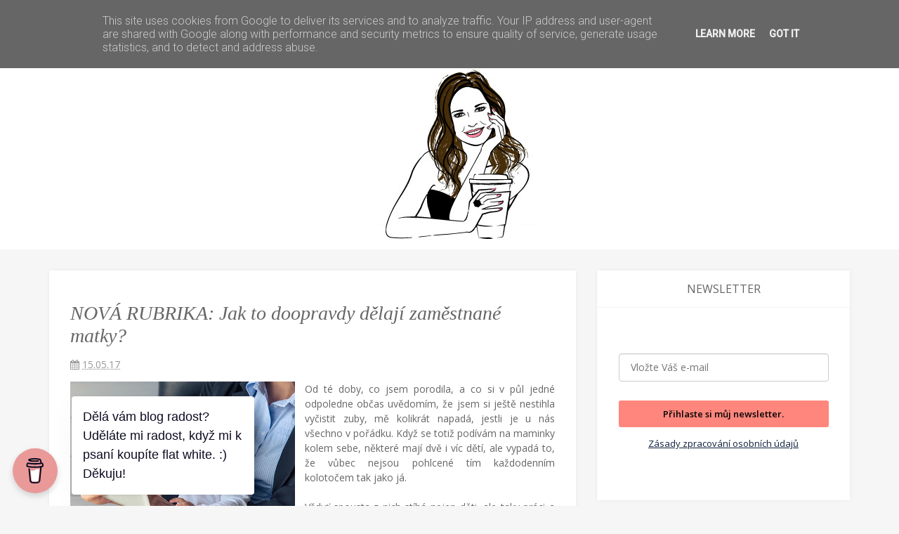

--- FILE ---
content_type: text/html; charset=UTF-8
request_url: http://www.comiudelaloradost.cz/2017/05/zuzana-boehmova-miminko-tata-spolu.html
body_size: 43110
content:
<!DOCTYPE html>
<html dir='ltr' lang='cs' xmlns='http://www.w3.org/1999/xhtml' xmlns:b='http://www.google.com/2005/gml/b' xmlns:data='http://www.google.com/2005/gml/data' xmlns:expr='http://www.google.com/2005/gml/expr'>
<head>
<!-- Global site tag (gtag.js) - Google Analytics -->
<script async='async' src='https://www.googletagmanager.com/gtag/js?id=UA-73414344-1'></script>
<script>
  window.dataLayer = window.dataLayer || [];
  function gtag(){dataLayer.push(arguments);}
  gtag('js', new Date());

  gtag('config', 'UA-73414344-1');
</script>
<meta content='width=device-width, initial-scale=1, maximum-scale=1' name='viewport'/>
<meta content='text/html; charset=UTF-8' http-equiv='Content-Type'/>
<meta content='blogger' name='generator'/>
<meta content='Jana LeBlanc' name='author'/>
<meta content='general' name='rating'/>
<meta content='\xc4\x8c\x65\xc5\xa1\x6b\x61\x20\x70\x72\x6f\x76\x64\x61\x6e\xc3\xa1\x20\x7a\x61\x20\x41\x6d\x65\x72\x69\xc4\x8d\x61\x6e\x61\x20\xc5\xbe\x69\x6a\xc3\xad\x63\xc3\xad\x20\x76\x20\x54\x75\x72\x65\x63\x6b\x75\x20\x70\xc3\xad\xc5\xa1\x65\x20\x62\x6c\x6f\x67\x20\x6f\x20\xc5\xbe\x69\x76\x6f\x74\xc4\x9b\x20\x76\x20\x63\x69\x7a\xc3\xad\x63\x68\x20\x7a\x65\x6d\xc3\xad\x63\x68\x2c\x20\x6d\x61\x74\x65\xc5\x99\x73\x74\x76\xc3\xad\x20\x61\x20\x72\x61\x64\x6f\x73\x74\x65\x63\x68\x20\x76\xc5\xa1\x65\x64\x6e\x6f\x64\x65\x6e\x6e\xc3\xad\x68\x6f\x20\xc5\xbe\x69\x76\x6f\x74\x61\x2e' name='description'/>
<meta content='\xc4\x8c\x65\xc5\xa1\x69\x20\x76\x20\x7a\x61\x68\x72\x61\x6e\x69\xc4\x8d\xc3\xad\x2c\xc5\xbd\x69\x76\x6f\x74\x20\x76\x20\x7a\x61\x68\x72\x61\x6e\x69\xc4\x8d\xc3\xad\x2c\x6a\x61\x6b\x20\x73\x65\x20\xc5\xbe\x69\x6a\x65\x20\x76\x20\x55\x53\x41\x2c\x6a\x61\x6b\x20\x73\x65\x20\xc5\xbe\x69\x6a\x65\x20\x76\x20\x54\x75\x72\x65\x63\x6b\x75\x2c\x72\x61\x64\x6f\x73\x74\x2c\x7a\xc3\xa1\x70\x69\x73\x6e\xc3\xad\x6b\x20\x72\x61\x64\x6f\x73\x74\x69\x2c\x6d\x61\x74\x65\xc5\x99\x73\x74\x76\xc3\xad\x2c\xc5\xa1\x74\xc4\x9b\x73\x74\xc3\xad\x2c\x63\x6f\x20\xc4\x8d\xc3\xad\x73\x74\x2c\x6c\x69\x66\x65\x73\x74\x79\x6c\x6f\x76\xc3\xbd\x20\x62\x6c\x6f\x67' name='keywords'/>
<meta content='100006183759709' property='fb:admins'/>
<meta content='395788403885325' property='fb:app_id'/>
<meta content='website' property='og:type'/>
<meta content='CO MI UDĚLALO RADOST' property='og:site_name'/>
<meta content='Zuzana Boehmová: Miminko a táta spolu musejí umět být sami ' property='og:title'/>
<meta content='http://www.comiudelaloradost.cz/2017/05/zuzana-boehmova-miminko-tata-spolu.html' property='og:url'/>
<meta content='Description' property='og:description'/>
<meta content='https://blogger.googleusercontent.com/img/b/R29vZ2xl/AVvXsEjRgorcYSJsR1WLw0gD32OSJ80IuRUPFGBDGVc0kNSpx94ng1ZiMotKIkhRM0Z1KbGaEpN0kSKcyGsRzF5dAHCKrFecQy107W-N-gZc5iC3CdF6-_Vyp0_8WoETP-5W0_4ysf_LvPmT5S-6/w200-h200-p-k-no-nu/1916694_10150161944245234_2957231_n.jpg' property='og:image'/>
<title>Zuzana Boehmová: Miminko a táta spolu musejí umět být sami  | CO MI UDĚLALO RADOST</title>
<link href='http://www.comiudelaloradost.cz/favicon.ico' rel='icon' type='image/x-icon'/>
<link href='http://www.comiudelaloradost.cz/2017/05/zuzana-boehmova-miminko-tata-spolu.html' rel='canonical'/>
<link href='http://www.comiudelaloradost.cz/feeds/posts/default' rel='alternate' title='CO MI UDĚLALO RADOST - Atom' type='application/atom+xml'/>
<link href='http://www.comiudelaloradost.cz/feeds/posts/default?alt=rss' rel='alternate' title='CO MI UDĚLALO RADOST - RSS' type='application/rss+xml'/>
<link href='https://www.blogger.com/feeds/8145277909512055386/posts/default' rel='alternate' title='CO MI UDĚLALO RADOST - Atom' type='application/atom+xml'/>
<link href='https://www.blogger.com/openid-server.g' rel='openid.server'/>
<link href='http://www.comiudelaloradost.cz/' rel='openid.delegate'/>
<link href='https://blogger.googleusercontent.com/img/b/R29vZ2xl/AVvXsEjRgorcYSJsR1WLw0gD32OSJ80IuRUPFGBDGVc0kNSpx94ng1ZiMotKIkhRM0Z1KbGaEpN0kSKcyGsRzF5dAHCKrFecQy107W-N-gZc5iC3CdF6-_Vyp0_8WoETP-5W0_4ysf_LvPmT5S-6/s72-c/1916694_10150161944245234_2957231_n.jpg' rel='image_src'/>
<!--<link href='https://plus.google.com/103030256001014387033/posts' rel='publisher'/> <link href='https://plus.google.com/103030256001014387033/about' rel='author'/> <link href='https://plus.google.com/103030256001014387033' rel='me'/>-->
<link href='https://cdnjs.cloudflare.com/ajax/libs/twitter-bootstrap/3.3.7/css/bootstrap.min.css' rel='stylesheet'/>
<link href='https://cdnjs.cloudflare.com/ajax/libs/font-awesome/4.7.0/css/font-awesome.min.css' rel='stylesheet'/>
<link href='https://fonts.googleapis.com/css?family=Roboto:300,300i,400,400i,500,500i' media='all' rel='stylesheet'/>
<style id='page-skin-1' type='text/css'><!--
html{font-size:100%}
h1,h2,h3,h4,h5,h6{font-weight:500;line-height:normal;margin:1em 0}
img{max-width:100%;height:auto}
a:link,a:visited,a:focus{color:#333;text-decoration:none;outline:none;transition:all .5s ease-in-out}
a:hover{color:#ff867d;text-decoration:none;outline:none}
.post-body a:link{text-decoration:underline dotted #ff867d;}
.post-body a:hover{color:#ff867d;text-decoration:none;outline:none}
body{background:#f6f6f6;color:#666;font:300 normal 14px/normal 'Open Sans', sans-serif;overflow-x:hidden}
.navbar-default{background:#fff;margin-bottom:0;border-radius:0}
.navbar-default .container{position:relative}
.navbar-default .navbar-nav > li > a:before{content:"";height:3px;background:#ff867d;position:absolute;top:0;left:50%;width:0%;opacity:0;visibility:hidden;transition:all .4s ease-in-out}
.navbar-default .navbar-nav > li > a:hover:before{opacity:1;visibility:visible;left:0;width:100%}
.navbar-default .navbar-nav > li > a:focus,.navbar-default .navbar-nav > li > a:hover{color:#ff867d;background-color:transparent}
.navbar-default .navbar-nav > .open > a,.navbar-default .navbar-nav > .open > a:focus,.navbar-default .navbar-nav > .open > a:hover{color:#ff867d;background-color:transparent}
.stickBottom{position:fixed;top:0;left:0;right:0;z-index:8;box-shadow:0 0 4px rgba(0,0,0,0.5)}
.stickBottom .navbar-brand{padding:8px 15px}
.stickBottom .navbar-brand img{width:150px;max-height:34px}
.dropdown.mega-menu,.dropdown.search{position:static!important}
.dropdown.mega-menu.open .dropdown-menu{width:100%}
.dropdown.mega-menu.open .row{margin:0;padding:0 5px}
.dropdown.mega-menu.open .col{padding:5px}
.pagelist{margin:0;padding:0;list-style:none}
.pagelist > li > a{display:block;padding:3px 20px;clear:both;font-weight:400;line-height:1.42857143;color:#333;white-space:nowrap}
.pagelist > li > a:focus,.pagelist > li > a:hover{color:#262626;text-decoration:none;background-color:#ffe6e5}
.page-title-wrapper{background-image:url(https://blogger.googleusercontent.com/img/b/R29vZ2xl/AVvXsEhmI7zC9ayfKZpOzhUwc12yaCda8M0jttiGChT8gFvJo0rUJApl_h-lxQwT_wF4SwtnoQDY6BHTN3W6cb5dhm4gcxNmXEKtqBUB_gCrgxebSM4okBuE4PEkVMifYTEdpWrQGnoku2oj82w/s1600/bg.png);background-position:50% 50%;background-repeat:repeat;color:#fff;margin:0;padding:50px 0}
.breadcrumb{background-color:transparent;margin:0;line-height:47px;padding:0 15px}
.breadcrumb,.brradcrumbs{display:none}
.content-wrapper{padding-top:30px;}
.post-content{background:#fff;margin-bottom:30px;padding:30px;box-shadow:0 0 5px 0 rgba(0,0,0,0.06)}
.post-media{background:url(https://blogger.googleusercontent.com/img/b/R29vZ2xl/AVvXsEi6Z50k1O737eiaAzxEL6sFWwIee-12mCvhCHuMug_9v3FXgt-2sBUr2Xr2zfdsjhxwDi_N5ZqumzdLghIZmKxigOdYPHhW1LiZzf9zO6_qsPQlZOdhJhn4Mu1vfGo7KQETDBSYuniSmZw/s1600/loading.gif) center center no-repeat #ddd}
.post-media img{width:100%;height:auto}
.post-thumbnail{position:relative;display:block;width:100%;height:500px!important}
.post-thumbnail:before{content:"";position:absolute;top:0;left:0;bottom:0;right:0;background:rgba(0,0,0,0);background:linear-gradient(to bottom,transparent,rgba(0,0,0,0));box-shadow:0 -400px 200px -200px rgba(0,0,0,0) inset;transition:background-color .8s ease-in-out}
.post .post-title{position:relative;font-size:28px;font-family:Georgia,Times,Times New Roman,serif;font-style:italic;margin:0 0 15px;padding:0}
.post .post-title.index,.post .post-title.archive,.post-info.index,.post-info.archive{text-align:center}
.post-info{position:relative;font-size:14px;margin:0 0 15px;padding:0;color:#999;overflow:hidden}
.post-info.index .pull-left,.post-info.archive .pull-left{float:none!important}
.post-info.index .vcard,.post-info.archive .vcard{margin-right:5px}
.post-info a{color:#999}
.post-info a:hover{color:#2c3e50}
.post-snippet{text-align:center;margin:0 0 15px}
.post-body{line-height:1.5em}
.jump-link a{color:#ff867d;font-size:14px;border:#e2e2e2 solid 1px;border-radius:0;padding:10px 20px;margin:0 auto;width:190px;display:block;text-align:center;letter-spacing:1px}
.jump-link a:hover{color:#fff;background-color:#ff867d;border-color:#ffaaa4}
.container-fluid.item{position:relative;background:#fcfcfc;margin:30px -30px;padding:15px 30px;border-top:1px solid #f6f6f6;border-bottom:1px solid #f6f6f6}
.container-fluid.item:before{content:"";position:absolute;top:-9px;left:35px;border-width:0 12px 10px;border-style:solid;border-color:#fcfcfc transparent;z-index:2}
.container-fluid.item:after{content:"";position:absolute;top:-10px;left:34px;border-width:0 13px 11px;border-style:solid;border-color:#f6f6f6 transparent;z-index:1}
.container-fluid.item img{border-radius:100%;margin-right:10px}
.container-fluid.item .social-share-icons{padding:0}
.container-fluid.item .social-share-icons a{color:#666;border:#666 solid 1px}
.social-share.index,.social-share.archive{position:relative;margin:15px 0 0;text-align:center!important;float:none;width:100%}
.social-share.index:before,.social-share.archive:before{content:"";position:absolute;top:0;left:0;width:100%;height:1px;background-color:#ddd;margin-top:20px}
.social-share.index a,.social-share.archive a{background:#fff}
.social-share-icons{display:inline-block;margin:0 auto;position:relative;padding-left:20px;padding-right:20px}
.social-share-icons a{color:#ddd;border:#ddd solid 1px;width:32px;height:32px;display:inline-block;line-height:31px;border-radius:50%;margin:3px}
.social-share-icons a:hover{background-color:#ff867d;color:#FFF;border-color:#ffaaa4}
.post-pager a{display:block}
.post-pager h5{font-size:110%;margin:0 0 5px}
.post-pager h6{font-size:90%;font-weight:400;margin:0}
.comments{background: #fff;margin-bottom: 30px;padding: 30px;padding-top: 10px;box-shadow: 0 0 5px 0 rgba(0,0,0,0.06)}
.comments .comment .comment-actions a{padding-right:5px;padding-top:5px}
.comments .comments-content .comment-thread ol{list-style-type:none;padding:0}
.comments .comments-content .inline-thread{padding:.5em 1em}
.comments .comments-content .comment-replies{margin-left:36px;margin-top:1em}
.comments .comments-content .comment{margin-bottom:15px;padding-bottom:8px}
.comments .comments-content .comment:first-child{padding-top:15px}
.comments .comments-content .comment:last-child{padding-bottom:0}
.comments .comments-content .comment-body{position:relative}
.comments .comments-content .user{font-style:normal;font-weight:700}
.comments .comments-content .icon.blog-author{background: url("data:image/svg+xml,<svg viewBox='0 0 24 24' xmlns='http://www.w3.org/2000/svg'><path d='M10,17L6,13L7.41,11.59L10,14.17L16.59,7.58L18,9M12,1L3,5V11C3,16.55 6.84,21.74 12,23C17.16,21.74 21,16.55 21,11V5L12,1Z' fill='%23118ff9'></path></svg>") center center no-repeat;display:inline-block;height:18px;margin:0 0 -4px 6px;width:18px}
.comments .comments-content .datetime{margin-left:5px}
.comments .comments-content .comment-header,.comments .comments-content .comment-content{margin:0 0 8px}
.comments .comments-content .comment-content{text-align:justify}
.comments .comments-content .owner-actions{position:absolute;right:0;top:0}
.comments .comments-replybox{border:none;height:250px;width:100%}
.comments .comment-replybox-single{margin-left:48px;margin-top:5px}
.comments .comment-replybox-thread{margin:15px 0}
.comments .comments-content .loadmore a{display:block;padding:10px 16px;text-align:center}
.comments .thread-toggle{cursor:pointer;display:inline-block}
.comments .continue{cursor:pointer}
.comments .continue a{display:block;font-weight:700;padding:.5em}
.comments .comments-content .loadmore{cursor:pointer;margin-top:3em;max-height:3em}
.comments .comments-content .loadmore.loaded{max-height:0;opacity:0;overflow:hidden}
.comments .threaded-comment-form > .alert{margin-top:20px;margin-bottom:0}
.comments .thread-chrome.thread-collapsed{display:none}
.comments .thread-toggle{display:inline-block}
.comments .thread-toggle .thread-arrow{display:inline-block;height:6px;margin:.3em;overflow:visible;padding-right:4px;width:7px}
.comments .thread-expanded .thread-arrow{background:url([data-uri]) no-repeat scroll 0 0 transparent}
.comments .thread-collapsed .thread-arrow{background:url([data-uri]) no-repeat scroll 0 0 transparent}
.comments .avatar-image-container{background:url(//lh3.googleusercontent.com/zFdxGE77vvD2w5xHy6jkVuElKv-U9_9qLkRYK8OnbDeJPtjSZ82UPq5w6hJ-SA=s35) no-repeat scroll 0 0 transparent;float:left;width:36px;height:36px;overflow:hidden}
.comments .avatar-image-container img{max-width:100%}
.comments .comment-block{margin-left:48px;position:relative}
@media screen and (max-device-width:480px) {
.comments .comments-content .comment-replies{margin-left:0}
}
.comment-action-icon{width:13px;height:13px;margin-top:3px}
.comments iframe{border:none;width:100%;min-height:93px}
.pagenavi{margin:0 0 30px;overflow:hidden}
.pagination{display:block;margin:0;padding:0}
.pagination > li > a{position:relative;background:#fff;color:#ff867d;padding:5px 10px;border-color:#efefef}
.pagination > li > a:focus,.pagination > li > a:hover{background:#ff867d;color:#fff;border-color:#efefef}
.pagination > .active > a,.pagination > .active > a:focus,.pagination > .active > a:hover{background:#ff867d;border-color:#efefef}
.pagination > .disabled > a,.pagination > .disabled > a:focus,.pagination > .disabled > a:hover{background:#fff;color:#ff867d;border-color:#efefef}
.pagination > li:first-child > a,.pagination > li:first-child > span,.pagination > li:last-child > a,.pagination > li:last-child > span{border-radius:0}
.sidebar .widget{background:#fff;margin:0 0 30px;padding:0;box-shadow:0 0 5px 0 rgba(0,0,0,0.06);}
.sidebar h2,.sidebar h3{border-bottom:1px solid #f2f2f2;font-size:16px;margin:0;padding:15px 0;text-transform:uppercase;text-align:center}
.sidebar.tab .col-xs-4{background:#fff;font-size:14px;cursor:pointer;font-weight: 500;}
.sidebar.tab .tab-2{border-left:1px solid #eaeaea;border-right:1px solid #eaeaea}
.sidebar.tab .active-tab{color:#ff867d;}
.sidebar .widget-content{padding:30px;margin:0}
.sidebar ul{list-style-type:none;margin:0;padding:0}
.sidebar ul li{margin:0;padding:0}
.popular-posts ul li{padding:10px 0;border-bottom:1px dotted #ccc;overflow:hidden}
.popular-posts ul li:first-child{padding-top:0}
.popular-posts ul li:last-child{border:none;padding-bottom:0}
.popular-posts .item-thumbnail{float:left;width:62px;height:62px;margin:0 10px 0 0}
.popular-posts .item-title{font-weight:500;margin:5px 0 10px}
.popular-posts .item-meta{font-size:14px}
.BlogArchive ul{margin:0;padding:0;list-style:none}
.BlogArchive ul li{list-style:none;margin:0}
.BlogArchive ul li ul li{padding-left:1.2em}
.BlogArchive ul.posts li{padding-left:1.5em}
.BlogArchive ul .hierarchy li{padding-left:15px;margin:.25em 0}
.BlogArchive .toggle{cursor:pointer}
.BlogArchive .collapsed ul{display:none}
.list-label-widget-content{font-size:14px}
.cloud-label-widget-content a.disabled{cursor:not-allowed;background-color:#FA5456}
.cloud-label-widget-content a.disabled:before{border-color:transparent transparent transparent #FA5456}
.cloud-label-widget-content a{display:inline-block;position:relative;background:#ccc;color:#fff;margin:0 10px 5px 0;padding:2px 4px 2px 6px;border-radius:3px 0 0 3px;font-size:14px;line-height:20px}
.cloud-label-widget-content a:hover,.cloud-label-widget-content a:focus{background-color:#FA5456;color:#fff}
.cloud-label-widget-content a:hover:before,.cloud-label-widget-content a:focus:before{border-color:transparent transparent transparent #FA5456}
.cloud-label-widget-content a .fa{margin-right:5px}
.cloud-label-widget-content a:before{position:absolute;top:0;right:-10px;width:0;height:0;content:"";border-style:solid;border-width:12px 0 12px 10px;border-color:transparent transparent transparent #ccc;transition:all .5s ease-in-out}
.list-label-widget-content ul li{padding:15px 0;border-bottom:1px solid #efefef;text-transform:uppercase}
.list-label-widget-content ul li:first-child{padding-top:0}
.list-label-widget-content ul li:last-child{border:none;padding-bottom:0}
.list-label-widget-content span.label-count{float:right;font-size:88%;background:#eee;margin:0;padding:0px 10px;border-radius:4px}
.footer-wrapper{margin-top:0px;}
.footer-wrapper .container .section{padding-top:15px;padding-bottom:15px}
.footer-wrapper .container .section ul{list-style-type:none;margin:0;padding:0}
.popular-posts-bottom{margin-bottom:15px;top: -15px;position: relative;}
.popular-posts-bottom h3{font-weight:500;font-size:14px;margin:0;padding:0;text-transform:uppercase;text-align:center}
.popular-posts-bottom h3 span,.popular-posts-bottom h3 [class*="owl-"]{position:relative;background:#fff;bottom:-15px;display:inline-block;padding:5px 15px;font-size:15px;z-index:2}
.popular-posts-bottom h3 [class*="owl-"]{margin:0;cursor:pointer}
.popular-posts-bottom a{position:relative;display:block;color:#fff;width:100%;height:225px}
.popular-posts-bottom a:before{content:"";background:rgba(0,0,0,0.3);height:100%;left:0;opacity:.5;position:absolute;top:0;transition:opacity .4s ease-in-out;width:100%;z-index:1}
.popular-posts-bottom a:hover:before{opacity:1}
.popular-posts-bottom a:hover .overlay{bottom:20px}
.popular-posts-bottom .overlay{position:absolute;font-size:16px;bottom:10px;left:15px;right:15px;z-index:2;transition-duration:.3s}
.FollowByEmail .form-control{height:50px;border-width:0 0 2px;box-shadow:none}
.FollowByEmail .form-control:focus{border-color:#ccc;outline:none;box-shadow:none}
.FollowByEmail .btn{background-color:#ff867d;color:#fff;padding:14px;border-width:0 0 2px}
.FollowByEmail .btn:hover{background-color:#ffaaa4;border-color:#ccc}
.instagram-feed ul{overflow:hidden}
.instagram-feed ul li{background:#000;float:left;width:25%}
.instagram-feed ul li a{display:block;position:relative;height: 196.5px !important;}
.instagram-feed ul li a:after{border:#fff solid 1px;content:"";height:90%;left:5%;opacity:.30000001192093;position:absolute;right:5%;top:5%;width:90%;transition-duration:.5s}
.instagram-feed ul li a img{width:100%;height:auto;opacity:.5;transition-duration:.5s}
.instagram-feed ul li a:hover:after,.instagram-feed ul li a:hover img{opacity:.80000001192093;border-color:#ff867d}
.follow_us{background:#fff;border-radius:5px;border-bottom:2px solid #ccc;margin:0;padding:30px 0;text-align:center}
.follow_us ul li{display:inline-block}
.follow_us ul li a{color:#191919;display:inline-block;font-size:13px;margin:0px 15px;position:relative;text-align:center;text-decoration:none;top:0;transition-duration:.3s}
.follow_us ul li a .fa{border:#191919 solid 1px;border-radius:50%;color:#191919;font-size:14px;height:30px;line-height:29px;margin:0 10px 0 0;width:30px;transition-duration:.1s}
.follow_us ul li a:hover .fa{color:#ff867d;border-color:#ff867d}
.recent-comments .inner{padding-top:10px;margin-top:10px}
.recent-comments .inner:first-child{padding-top:0;margin-top:0}
.recent-comments .item{position:relative;border:#efefef solid 1px;padding:15px;margin-bottom:15px;font-size:14px;}
.recent-comments .item:before{content:"";position:absolute;bottom:-10px;left:3px;border-width:10px 12px 0;border-style:solid;border-color:#efefef transparent}
.recent-comments .item div{padding-top:10px}
.recent-comments img{border-radius:100px;margin-right:10px}
.owl-carousel{display:none;width:100%;position:relative;z-index:1}
.owl-carousel.owl-loaded{display:block}
.owl-carousel.owl-loading{opacity:0;display:block}
.owl-carousel.owl-hidden{opacity:0}
.owl-carousel.owl-rtl{direction:rtl}
.owl-carousel.owl-rtl .owl-item{float:right}
.owl-carousel .owl-stage-outer{position:relative;overflow:hidden}
.owl-carousel .owl-stage{position:relative}
.owl-carousel .owl-stage:after{content:".";display:block;clear:both;visibility:hidden;line-height:0;height:0}
.owl-carousel .owl-refresh .owl-item{display:none}
.owl-carousel .owl-item{position:relative;min-height:1px;float:left}
.owl-carousel .owl-item img{display:block;width:100%;height:auto;transform-style:preserve-3d}
.owl-nav [class*="owl-"]{color:#fff;font-size:14px;margin:5px;padding:4px 7px;background:#d6d6d6;display:inline-block;cursor:pointer;border-radius:3px}
.owl-nav [class*="owl-"]:hover{background:#869791;color:#fff}
.owl-nav .owl-next,.owl-nav .owl-prev{cursor:pointer}
.no-js .owl-carousel{display:block}
.featured-post .owl-nav{position:absolute;top:-2px;right:10px}
.featured-post .owl-nav [class*="owl-"]{display:inline-block;background:#fff;color:#ff867d;margin:6px 5px;padding:3px 12px;border:#eaeaea solid 1px;border-radius:3px;transition:all .5s ease-in-out}
.featured-post .owl-nav [class*="owl-"]:hover{background:#eaeaea;color:#fff}
.post-media .face-embed{background:#e5e6e9;text-align:center}
.post-media .tweet-embed{background:#e1e8ed;text-align:center}
.post-media .tweet-embed iframe{margin:0!important}
.post-media .link{display:block;color:#fff!important;padding:10% 6%;text-align:center;font-size:22px;font-weight:700}
.post-media .link span{font-size:14px;font-weight:100;display:block;color:#eee;margin-top:10px}
.post-media .quote{position:relative;display:block;color:#eee;padding:10% 6%;text-align:center;font-size:18px;width:100%;font-style:italic;text-shadow:1px 1px 1px rgba(0,0,0,0.25)}
.post-media .quote span{display:block;font-size:15px;color:#ddd;margin-top:10px}
.post-media .quote i{position:absolute;top:0;left:0;padding:20px;font-size:40px;opacity:.20000000298023}
.post-media .owl-controls .fa{font-size:60px}
.post-media .owl-nav [class*="owl-"]{display:inline-block;background:rgba(255,255,255,0.6);color:#999;margin:6px 5px;padding:3px 12px;border:#eaeaea solid 1px;border-radius:3px;transition:all .75s ease-in-out;opacity:0;visibility:hidden}
.post-media .owl-nav [class*="owl-"]:hover{background:#eaeaea}
.post-media:hover .owl-nav [class*="owl-"]{opacity:1;visibility:visible}
.post-media .owl-prev,.post-media .owl-next{position:absolute;top:35%}
.post-media .owl-prev{left:15px}
.post-media .owl-next{right:15px}
.single-slide{position:relative}
.single-slide:before{content:"";position:absolute;width:100%;height:100%;background:rgba(0,0,0,0.4);top:0;left:0;opacity:1;visibility:visible;transition:all .4s ease-in-out}
.single-slide a{display:block;width:100%;height:275px;color:#fff}
.single-slide .slide-text-container{position:absolute;top:34%;left:10%;right:10%;margin-top:-18px;opacity:0;visibility:hidden;transform:translateY(20px);transition:all .5s ease-in-out}
.single-slide .slide-text-container h5{padding:0 0 10px;position:relative;text-transform:uppercase}
.single-slide .slide-text-container h5 a{color:#fff;font-size:18px;font-weight:700}
.single-slide .slide-text-container h5:after{content:"";background:none 0 0 repeat scroll #ff867d;width:200px;height:2px;position:absolute;bottom:0;left:50%;margin-left:-100px}
.active .single-slide:before{content:"";position:absolute;width:100%;height:100%;background:rgba(0,0,0,0.2);top:0;left:0;opacity:0;visibility:hidden;transition:all .5s ease-in-out}
.active .single-slide:hover:before{opacity:1;visibility:visible}
.active .single-slide:hover .slide-text-container{opacity:1;visibility:visible;transform:translateY(0)}
.featured-post .widget{background-color:#fff;padding:30px;margin-bottom:30px;box-shadow: 0 0 5px 0 rgba(0,0,0,0.06);}
.featured-post .title{position:relative;z-index:1;margin:0 0 30px;padding:0 15px;}
.featured-post .title:after{content:"";position:absolute;top:50%;left:0;width:100%;border-bottom:1px solid #eaeaea;height:1px;z-index:-1}
.featured-post .title h3{background:#fff;font-size:20px;line-height:32px;display:inline-block;margin:0;padding:0 30px;border:#eaeaea solid 1px;border-radius:30px;text-transform:uppercase}
.featured-post .title a{color:#ff867d}
.col a{position:relative;display:block;width:100%;height:200px;color:#fff;text-shadow:1px 1px 0 rgba(0,0,0,0.5);border:#f6f6f6 solid 1px;overflow:hidden}
.col a:before{content:"";display:block;position:absolute;top:0;left:0;bottom:0;right:0;background:rgba(0,0,0,0.5);background:linear-gradient(to bottom,transparent,rgba(0,0,0,0.5));box-shadow:0 -400px 200px -200px rgba(0,0,0,0.3) inset}
.col a:hover:before{background:linear-gradient(to bottom,transparent,rgba(0,0,0,0.3));box-shadow:0 -400px 200px -200px rgba(0,0,0,0.1) inset}
.col .overlay{position:absolute;left:10px;bottom:10px;right:10px;transition:bottom .7s cubic-bezier(0.55,0,0.1,1)}
.col .overlay h4{margin:5px 0}
.col .overlay .meta{margin-top:5px;margin-bottom:-30px;font-size:14px;transition:all .5s ease-in-out}
.col .overlay p{margin:0px 0 0}
.col:hover .overlay h4{bottom:45px}
.col:hover .overlay .meta{margin-bottom:0}
.col:hover .overlay .label{background:#34495e}
.headline .col .overlay{position:absolute;left:15px;bottom:15px;right:15px}
.headline .col .overlay .meta{margin-bottom:0}
.headline{margin-right:-15px;margin-left:-15px}
.headline .col {padding:15px;padding-top: 0;}
.sub-headline{margin-right:-15px;margin-left:-15px;margin-bottom:-15px;text-align:center;overflow:hidden}
.sub-headline .col{position:relative;float:left;width:50%;padding:15px;overflow:hidden}
.widget-about .head-bg{position:relative;background:url(https://blogger.googleusercontent.com/img/b/R29vZ2xl/AVvXsEhAvED1CnpUIyRxLaW0U7mGH1twdb2csVZ2ITFgaJOJbvQX2Saoz7NXLFP45_Dx9_wIJtDpiXC3baBTwy2fzMzjvb4zlvlsBQAz66kwRqiwEePv0_ENTgWHUPXRHV7cMhMrmwWEgQHRPRmV/s1600/about-block-bg2.jpg) center center no-repeat #47C2DC;background-size:cover;height:90px;margin:-30px;margin-bottom:0px;}
.widget-about .head-bg .my-pic{position:absolute;bottom:-20px;left:30px;border-radius:50%;overflow:hidden;background-color:transparent;border:#fff solid 5px}
.widget-about .head-bg .my-pic img{height:80px;width:80px}
.widget-about .head-bg .my-data{padding-left:130px;padding-top:46px;color:#fff}
.widget-about .head-bg .my-data span{display:block;letter-spacing:1px;text-transform:uppercase}
.widget-about .head-bg .my-data .my-name{font-size:14px;line-height:16px}
.widget-about .head-bg .my-data .my-job{font-size:10px}
.widget-about .my-words{padding:20px 0 10px;font-size:14px;line-height:21px}
.widget-about .social-icon{text-align:center;border-top:1px solid #eee;margin:0;padding:8px 0 0}
.widget-about .social-icon a{display:inline-block;background-color:#ddd;margin:0;height:24px;width:24px;color:#fff;border-radius:2px;text-align:center;font-size:14px;transition:background-color .2s ease-in-out}
.widget-about .social-icon a:hover{background-color:#ff867d}
.widget-about .social-icon a i{font-size:14px;display:inline;line-height:25px}
@media (min-width:768px) {
.rtl [class*="col-"]{float:right}
.stickUp{min-height:85px}
.stickUp .navbar-nav > li .dropdown-menu{margin-top:-15px}
.stickUp .navbar-nav > li > a{padding:32px 15px;font-size:13px;font-weight:500;position:relative;text-transform:uppercase;color:#777}
.stickUp .navbar-brand{height:84px}
.stickUp .navbar-brand img{width:235px;max-height:54px}
}
@media (max-width:767px) {
.stickUp img{width:150px}
.stickUp .navbar-brand{padding:8px 15px}
}
@media (max-width:480px) {
.headline .metamary p{display:none}
}
.error-page h2{font-size:150px;line-height:120px;margin:.5em 0}
.error-page h3{font-size:28px;line-height:34px;color:#333;margin-top:18px;margin-bottom:10px}
.error-page h4{font-size:18px;line-height:24px;font-weight:400;margin-bottom:20px;padding-bottom:19px;border-bottom:1px solid #eee}
.error-page p{color:#555;font-size:16px;margin:0 0 18px}
.error-page form{margin:15px 0;overflow:hidden}
.error-page form span{display:inline;color:#555;margin-right:5px;font-size:16px;line-height:30px}
.error-page form .input-feild{border:#efefef solid 1px;border-radius:0;box-shadow:0 0 1px rgba(0,0,0,0.075) inset;height:40px;width:30%;display:inline;margin-bottom:20px}
.error-page form .input-feild:focus{box-shadow:0 1px 1px rgba(0,0,0,0.075) inset,0 0 8px rgba(102,175,233,0.6)}
.error-page form .error-search{background:#fff;border:#ccc solid 1px;border-radius:0;color:#333;display:inline;font-size:16px;line-height:21px;margin-left:10px;padding:9px 15px 10px;transition:all .3s ease-in-out}
.error-page form .error-search:hover{background:#ff867d;color:#fff}
.error-back-home a{background:#fff;color:#333;display:inline-block;height:40px;line-height:40px;margin-bottom:20px;padding:0 15px}
.error-back-home a:hover{background:#ff867d;color:#fff}
.error-back-home a.add-tag-btn{margin:0}
.error-back-home{margin-bottom:30px}
.error-back-home a i{margin-right:4px}
.nav-tabs{margin-bottom:15px}
.vertical-tabs{border-bottom:none;padding-top:2px}
.vertical-tabs{border-right:1px solid #ddd}
.vertical-tabs>li{float:none;margin-bottom:2px}
.vertical-tabs>li{margin-right:-1px}
.vertical-tabs>li.active>a,
.vertical-tabs>li.active>a:hover,
.vertical-tabs>li.active>a:focus{border-bottom-color:#ddd;border-right-color:transparent}
.vertical-tabs>li>a{border-radius:4px 0 0 4px;margin-right:0;display:block}
.panel-group .panel{background:#F5F7FA;border:1px solid #E6E9ED;border-bottom-width:2px;border-radius:3px;box-shadow:none}
.panel-title{position:relative;font-size:15px;line-height:1.42857;font-weight:700;text-transform:uppercase}
.panel-title > a{color:#506A85}
.panel-title > a:after{font-family:"FontAwesome";content:"\f077";position:absolute;top:0;right:0;transition:all 200ms ease-out}
.panel-title > a.collapsed:after{content:"\f078"}
.button{background-color:#333;color:#fff!important;margin:0 2px 5px;padding:10px 15px;line-height:normal;vertical-align:middle;display:inline-block}
.button:hover{text-decoration:underline}
.button.small{font-size:90%;padding:8px 10px}
.button.large{font-size:120%;padding:10px 20px}
.button.blue,input[type="submit"].blue,input[type="reset"].blue,input[type="button"].blue{background-color:#3498db}
.button.green,input[type="submit"].green,input[type="reset"].green,input[type="button"].green{background-color:#1abc9c}
.button.midnight,input[type="submit"].midnight,input[type="reset"].midnight,input[type="button"].midnight{background-color:#2c3e50}
.button.orange,input[type="submit"].orange,input[type="reset"].orange,input[type="button"].orange{background-color:#e67e22}
.button.grey,input[type="submit"].grey,input[type="reset"].grey,input[type="button"].grey{background-color:#999}
[data-tip]{position:relative}
[data-tip]:before{content:'';display:none;border:#1a1a1a solid 5px;position:absolute;top:-7px;left:10px;z-index:8;font-size:0;line-height:0;width:0;height:0;border-color:#1a1a1a transparent transparent}
[data-tip]:after{display:none;content:attr(data-tip);position:absolute;top:-35px;left:0;padding:5px 8px;background:#1a1a1a;color:#fff;z-index:9;font-size:13px;height:28px;line-height:18px;white-space:nowrap;overflow-wrap:normal}
[data-tip]:hover:before,[data-tip]:hover:after{display:block}
.dropcap{display:block;float:left;font-size:50px;line-height:50px;background:#e5192c;color:#fff;text-align:center;margin:6px 15px 0 0;padding:2px 12px 6px;font-family:Verdana,Geneva,sans-serif;text-transform:uppercase}
.dropcap.dcap2{border-radius:100%}
.dropcap.dcap3{background:none;color:#e5192c;font-size:75px;line-height:65px}
.custom-li{list-style:none;list-style-type:none}
.custom-li li:before{font-family:FontAwesome;content:'\f105';padding-right:10px;margin-left:-16px;line-height:26px;font-size:14px}
.custom-li.arrow-li li:before{content:'\f105'}
.custom-li.check-li li:before{content:'\f00c'}
.custom-li.cross-li li:before{content:'\f00d'}
.custom-li.multi-li li:before{display:none}
.custom-li.multi-li li .fa{padding-right:10px;margin-left:-16px;line-height:26px;font-size:14px}
.back-to-top{position:fixed;bottom:15px;right:15px;display:none;z-index:5}
blockquote{font-family:Georgia,serif;font-size:120%;font-style:italic;width:90%;margin:.25em 0;padding:.25em 40px;line-height:1.45;position:relative;color:#383838}
blockquote:after{display:block;content:"\201D";font-size:80px;position:absolute;right:-10%;top:-20px;color:#7a7a7a}
blockquote cite{color:#999;font-size:14px;display:block;margin-top:5px}
pre{position:relative;color:#999;margin:15px 0;padding:5px 1em;border-radius:0;border:none;overflow:auto;overflow-wrap:normal;white-space:pre}
pre[data-codetype]{padding:45px 10px 10px}
pre[data-codetype]:before{content:attr(data-codetype);display:block;position:absolute;top:0;right:0;left:0;color:#666;padding:7px;box-shadow:0 1px 3px rgba(0,0,0,0.117647)}
pre[data-codetype="HTML"]{color:#3498db}
pre[data-codetype="HTML"] span.line-number{border-right:2px solid #2980b9}
pre[data-codetype="CSS"]{color:#1abc9c}
pre[data-codetype="CSS"] span.line-number{border-right:2px solid #16a085}
pre[data-codetype="JavaScript"]{color:#8a7967}
pre[data-codetype="JavaScript"] span.line-number{border-right:2px solid #8a7967}
pre[data-codetype="jQuery"]{color:#fd5c63}
pre[data-codetype="jQuery"] span.line-number{border-right:2px solid #fd5c63}
pre code,pre .line-number{display:block;color:#666}
pre .line-number{color:#666;min-width:1em}
pre .line-number span{display:block}
pre .line-number span:nth-child(even){background-color:#eaeaea}
pre .cl{display:block;clear:both}
pre .line-number{float:left;margin:0 1em 0 -1em;border-right:2px solid #666;text-align:right}
pre .line-number span{padding:0 .8em 0 1em}
.rtl .popular-posts .item-thumbnail{float:right;margin-right:0;margin-left:10px}
.rtl .widget-about .head-bg .my-pic{left:auto;right:30px}
.rtl .widget-about .head-bg .my-data{padding-left:0;padding-right:130px;padding-top:46px;color:#fff}
.rtl .BlogArchive ul li ul li{padding-left:0;padding-right:1.2em}
.rtl .BlogArchive ul.posts li{padding-left:0;padding-right:1.5em}
.rtl .BlogArchive ul .hierarchy li{padding-left:0;padding-right:15px;margin:.25em 0}
.rtl .pagination > li > a,.rtl .pagination > li > span{float:right}
.rtl .pagination .pull-right{float:left!important}
.rtl .input-group .form-control:first-child{border-radius:0 4px 4px 0}
.rtl .input-group-btn:last-child > .btn{border-radius:4px 0 0 4px}
.rtl .featured-post .owl-nav{left:10px;right:auto}
.rtl .comments .comment-avatar{float:right}
.rtl .comments .comment-body{margin:0 50px 0 0}
.rtl .comments .comment-delete{left:0;right:auto;visibility:hidden;position:absolute;top:0;right:0}
.rtl .comments .comment_wrap{margin-left:0;margin-right:5%}
.rtl .navbar-right{float:left!important;margin-left:-15px}
.rtl .navbar-right .dropdown-menu{right:auto;left:0}
.rtl .navbar-nav > li{float:right}
.rtl .container-fluid.item:before{left:auto;right:35px}
.rtl .container-fluid.item:after{left:auto;right:34px}
.rtl .container-fluid.item .text-left{text-align:right}
.rtl .container-fluid.item .text-right{text-align:left}
.rtl .list-label-widget-content .label-count{float:left}
.rtl .item-meta{direction:ltr}
.rtl .recent-comments .item:before{left:auto;right:3px}
.label-success{background-color:#ff867d}
.center {display: block;margin-left: auto;margin-right: auto;}
.abc {margin: auto;text-align: center;display: block;}
.rtl .recent-comments img{border-radius:100px;margin-right:0;margin-left:10px}
div.bmc-btn-container{margin:auto;width:210px}
a.bmc-btn{padding:12px}
--></style>
<style id='template-skin-1' type='text/css'><!--
body#layout .col-md-4,body#layout .col-md-5,body#layout .col-md-7,body#layout .col-md-8,body#layout .col-md-12,body#layout .nav .section{float:left}body#layout .nav{list-style:none;margin:0;padding:0}body#layout .nav .section{width:48.999%}body#layout .nav,.body#layout content-wrapper,body#layout .footer-wrapper{overflow:hidden}body#layout .col-md-8.post-wrapper{width:66.66666667%}body#layout .col-md-4.sidebar-wrapper{width:33.33333333%}body#layout .col-md-5{width:41.66666667%}body#layout .col-md-7{width:58.33333333%}body#layout .col-md-12{width:100%}
--></style>
<script src='https://cdnjs.cloudflare.com/ajax/libs/jquery/2.2.4/jquery.min.js' type='text/javascript'></script>
<script src='https://cdnjs.cloudflare.com/ajax/libs/OwlCarousel2/2.1.6/owl.carousel.min.js' type='text/javascript'></script>
<script type='text/javascript'>
//<![CDATA[
/*
 * jQuery replaceText - v1.1 - 11/21/2009
 * http://benalman.com/projects/jquery-replacetext-plugin/
 * 
 * Copyright (c) 2009 "Cowboy" Ben Alman
 * Dual licensed under the MIT and GPL licenses.
 * http://benalman.com/about/license/
 */
!function(a){"use strict";a.fn.replaceText=function(b,c,d){return this.each(function(){var e,f,g=this.firstChild,h=[];if(g)do 3===g.nodeType&&(e=g.nodeValue,f=e.replace(b,c),f!==e&&(!d&&/</.test(f)?(a(g).before(f),h.push(g)):g.nodeValue=f));while(g=g.nextSibling);h.length&&a(h).remove()})}}(jQuery);function removeHtmlTag(strx,chop){if(strx.indexOf("<")!=-1){var snippet=strx.split("<");for(var i=0;i<snippet.length;i++){if(snippet[i].indexOf(">")!=-1){snippet[i]=snippet[i].substring(snippet[i].indexOf(">")+1,snippet[i].length)}strx=snippet.join("")}chop=(chop<strx.length-1)?chop:strx.length-2;while(strx.charAt(chop-1)!=' '&&strx.indexOf(' ',chop)!=-1)chop++;strx=strx.substring(0,chop-1);return strx+'...'}}function snippet(pID){var div=document.getElementById(pID);var summary='<p class="post-snippet">'+removeHtmlTag(div.innerHTML,350)+'</p>';div.innerHTML=summary}
function post(a){"use strict";var b="",c=$("body").attr("class"),d=$(".post-body.id-"+a).html(),e=$(".post-media-"+a),f=$(".post-thumb-"+a),g=d.replace(/<\/?[^>]+(>|$)/g,""),h=/\[(.*)\](.*)\[\/(.*)\]/gi,j=/\[(.*)\](.*)\[\/(.*)\]|\[(.*)\]/gi;if(g.match("[audio]")){var k=g.split(/\[audio\](.*)\[\/audio\]/gi);k.length>2&&(b="<div class='embed-responsive embed-responsive-16by9'><iframe class='embed-responsive-item' src='https://w.soundcloud.com/player/?url="+k[1]+"&amp;color=00BFF3&amp;auto_play=false&amp;show_artwork=true&amp;visual=true'></iframe></div>","index"===c?(e.html(b),f.remove()):("item"===c||"static_page"===c)&&e.html(b))}if(g.match("[video]")){var l=g.split(/\[video\](.*)\[\/video\]/gi);l.length>2&&(b='<div class="embed-responsive embed-responsive-16by9"><iframe class="embed-responsive-item" src='+l[1]+"></iframe></div>","index"===c?(e.html(b),f.remove()):("item"===c||"static_page"===c)&&e.html(b))}if(g.match("[link]")){var m=g.split(/\[link=(.*) bg=(.*)\](.*)\[\/link\]/gi);m.length>2&&(b="<a class='link' style='background:url("+m[2]+") no-repeat fixed center center / cover;' href="+m[1]+" target='blank'>"+m[3]+"<span>"+m[1]+"</span></a>","index"===c?(e.html(b),f.remove()):("item"===c||"static_page"===c)&&e.html(b))}if(g.match("[quote]")){var n=g.split(/\[quote(.*) bg=(.*)\](.*)-(.*)-\[\/quote\]/gi);n.length>2&&(b="<a class='quote' style='background:url("+n[2]+") no-repeat fixed center center / cover;'><i class='fa fa-quote-left'></i><div>"+n[3]+"</div><span>- "+n[4]+" -</span></a>","index"===c?(e.html(b),f.remove()):("item"===c||"static_page"===c)&&e.html(b))}if(g.match("[facebook]")){var t=g.split(/\[facebook (.*)\](.*)\[\/facebook\]/gi);t.length>2&&(b="<div class='face-embed'><center><div class='face-content'><div></center><div><script>$.ajax({url:'https://www.facebook.com/plugins/"+t[1]+"/oembed.json/?url="+t[2]+"',dataType:'jsonp',success:function(e){$('.face-content').html(e.html)}})","index"===c?(e.html(b),f.remove()):("item"===c||"static_page"===c)&&e.html(b))}if(g.match("[twitter]")){var u=g.split(/\[twitter\](.*)\[\/twitter\]/gi);u.length>2&&(b="<div class='tweet-embed'><center><div class='tweet-content'><div></center><div><script>$.ajax({url:'https://api.twitter.com/1/statuses/oembed.json?url="+u[1]+"',dataType:'jsonp',success:function(e){$('.tweet-content').html(e.html)}})<\/script>","index"===c?(e.html(b),f.remove()):("item"===c||"static_page"===c)&&e.html(b))}if(g.match("[instagram]")){var v=g.split(/\[instagram\](.*)\[\/instagram\]/gi);v.length>2&&(b="<div class='post-media loader embed-responsive embed-responsive-16by9'><iframe class='embed-responsive-item' src='"+v[1]+"embed'></iframe></div>","index"===c?(e.html(b),f.remove()):("item"===c||"static_page"===c)&&e.html(b))}if(g.match("[gallery]")){var o=g.split(/\[gallery\](.*)\[\/gallery\]/gi);if(o.length>2){var p=$("<div>").html(d),q=p.find("img"),h=/\[(.*)\]/gi;b="<div class='owl-carousel'>";for(var r=0;r<q.length;r++){var s=q[r].src;b+="<div class='item'><img src='"+s+"'/></div>"}b+="</div>","index"===c?(e.html(b),f.remove()):("item"===c||"static_page"===c)&&e.html(b),$(".post-media .owl-carousel").owlCarousel("ltr"==$("HTML").attr("ltr")?{loop:!0,nav:!0,navText:['<i class="fa fa-angle-double-right"></i>','<i class="fa fa-angle-double-left"></i>'],autoplay:!0,navSpeed:400,responsive:{0:{items:1},600:{items:1},1e3:{items:1}}}:{rtl:!0,loop:!0,nav:!0,navText:['<i class="fa fa-angle-double-left"></i>','<i class="fa fa-angle-double-right"></i>'],autoplay:!0,navSpeed:400,responsive:{0:{items:1},600:{items:1},1e3:{items:1}}})}}if("index"===c){var w=i.html().replace(j,"");i.html(w)}else("item"===c||"static_page"===c)&&$(".post-body").replaceText(h,"")("item"===c||"static_page"===c)&&$(".post-body").replaceText(h,"")}
//]]>
</script>
<link href='https://www.blogger.com/dyn-css/authorization.css?targetBlogID=8145277909512055386&amp;zx=d4bedb98-ff9b-4db8-8fd3-3cb9a01a7269' media='none' onload='if(media!=&#39;all&#39;)media=&#39;all&#39;' rel='stylesheet'/><noscript><link href='https://www.blogger.com/dyn-css/authorization.css?targetBlogID=8145277909512055386&amp;zx=d4bedb98-ff9b-4db8-8fd3-3cb9a01a7269' rel='stylesheet'/></noscript>
<meta name='google-adsense-platform-account' content='ca-host-pub-1556223355139109'/>
<meta name='google-adsense-platform-domain' content='blogspot.com'/>

<script type="text/javascript" language="javascript">
  // Supply ads personalization default for EEA readers
  // See https://www.blogger.com/go/adspersonalization
  adsbygoogle = window.adsbygoogle || [];
  if (typeof adsbygoogle.requestNonPersonalizedAds === 'undefined') {
    adsbygoogle.requestNonPersonalizedAds = 1;
  }
</script>


</head>
<script id='mcjs'>!function(c,h,i,m,p){m=c.createElement(h),p=c.getElementsByTagName(h)[0],m.async=1,m.src=i,p.parentNode.insertBefore(m,p)}(document,"script","https://chimpstatic.com/mcjs-connected/js/users/1cba39f1eb04d363b2c417290/a38e014bf34d7ad9795380abc.js");</script>
<body class='item' data-url='http://www.comiudelaloradost.cz/' itemscope='' itemtype='http://schema.org/WebPage'>
<div class='ltr' itemprop='mainContentOfPage' itemscope='' itemtype='https://schema.org/WebPageElement'>
<div class='navbar navbar-default stickUp'>
<div class='container'>
<div class='navbar-header col-header'>
<button class='navbar-toggle collapsed' data-target='.navbar-collapse' data-toggle='collapse' type='button'>
<span class='icon-bar'></span>
<span class='icon-bar'></span>
<span class='icon-bar'></span>
</button>
<div class='navbar-brand section' id='Logo'><div class='widget Header' data-version='1' id='Header1'>
<header class='header-inner' itemprop='mainEntity' itemscope='' itemtype='https://schema.org/WPHeader'>
<a href='http://www.comiudelaloradost.cz/' itemprop='url'>
<img alt='CO MI UDĚLALO RADOST' id='Header1_headerimg' itemprop='image' src='https://blogger.googleusercontent.com/img/b/R29vZ2xl/AVvXsEi9Tcrp_k3Zjj2VaK0YfNNAIr45CWtSogP7SUBEYdSMePvkc7IWlrdS6q-P8S7l1SHV54hI_kkaN6NsA8zYMFfmlcHPwPvd98a-hSpiRqc9bxWVbV9_yIbztr5Ehy3akUA8wUqDyglOGA/s1600/logo_small.jpg'/>
</a>
<div class='sr-only'>
<h1 class='title' itemprop='name'>
Zuzana Boehmová: Miminko a táta spolu musejí umět být sami 
</h1>
<div class='descriptionwrapper'>
<p class='description' itemprop='description'>Češka provdaná za Američana žijící v Turecku píše blog o životě v cizích zemích, mateřství a radostech všednodenního života.</p>
</div>
</div>
</header>
</div></div>
</div>
<nav class='collapse navbar-collapse' itemprop='mainEntity' itemscope='' itemtype='https://schema.org/SiteNavigationElement'>
<ul class='nav navbar-nav navbar-right'>
<!--<li><a href='?hl=ar'>RTL</a></li>-->
<li class='dropdown'>
<a class='dropdown-toggle' data-toggle='dropdown' href='#'>KATEGORIE<b class='caret'></b></a>
<div class='dropdown-menu section' id='DropDown'><div class='widget PageList' data-version='1' id='PageList1'>
<span class='sr-only'>Stránky
<b class='caret'></b></span>
<ul class='pagelist'>
<li><a href='http://comiudelaloradost.blogspot.com/search/label/MOJE%20RADOSTI?&max-results=7'>RADOSTI</a></li>
<li><a href='http://comiudelaloradost.blogspot.com/search/label/MOJE%20AMERIKA?&max-results=7'>MOJE AMERIKA</a></li>
<li><a href='http://comiudelaloradost.blogspot.com/search/label/MOJE%20%C4%8CESKO?&max-results=7'>MOJE ČESKO</a></li>
<li><a href='http://comiudelaloradost.blogspot.com/search/label/MOJE%20TURECKO?&max-results=7'>MOJE TURECKO</a></li>
<li><a href='http://comiudelaloradost.blogspot.com/search/label/MOJE%20MALAJSIE?&max-results=7'>MOJE MALAJSIE</a></li>
<li><a href='http://comiudelaloradost.blogspot.com/search/label/kur%C3%A1torsk%C3%A9%20klik%C3%A1n%C3%AD?&max-results=7'>KURÁTORSKÉ KLIKÁNÍ</a></li>
<li><a href='http://comiudelaloradost.blogspot.com/search/label/MOJE%20MATEŘSTVÍ?&max-results=7'>MOJE MATEŘSTVÍ</a></li>
<li><a href='http://comiudelaloradost.blogspot.com/search/label/READ%20MY%20NOTES?&max-results=7'>READ MY NOTES</a></li>
<li><a href='http://comiudelaloradost.blogspot.com/search/label/CO%20SE%20NEVEŠLO?&max-results=7'>CO SE NEVEŠLO</a></li>
</ul>
</div>
</div>
</li>
<!--<li><a href='http://comiudelaloradost.blogspot.com/p/moje-prace.html'>CO PÍŠU</a></li>-->
<li><a href='http://comiudelaloradost.blogspot.com/p/co-ctu.html'>CO ČTU</a></li>
<li><a href='http://comiudelaloradost.blogspot.com/p/co-sleduji.html'>CO SLEDUJI</a></li>
<!--<li><a href='http://comiudelaloradost.blogspot.com/p/vypisky-z-knih.html'>VÝPISKY</a></li>-->
<li><a href='http://comiudelaloradost.blogspot.com.es/p/o-mne.html'>O MNĚ</a></li>
<!--<li><a href='http://comiudelaloradost.blogspot.com/p/kontakt.html'>KONTAKT</a></li>-->
<!--<li><a href='http://comiudelaloradost.blogspot.com/p/papirova-laska.html'>ZÁPISNÍKY</a></li>-->
<!--<li><a href='http://shop.comiudelaloradost.cz/'>KOUPIT KNIHU</a></li>-->
<!--<li><a href='http://comiudelaloradost.blogspot.com/search/label/IN%20ENGLISH'>IN ENGLISH</a></li>-->
<!--<li class='dropdown mega-menu'> <a class='dropdown-toggle' data-toggle='dropdown' href='#'>Mega Menu <b class='caret'/></a> <b:section class='dropdown-menu' id='MegaMenu' maxwidgets='1' preferred='yes'> <b:widget id='HTML11' locked='false' title='' type='HTML' version='1'> <b:widget-settings> <b:widget-setting name='content'><![CDATA[<div class='mega-label' data-label='technology'></div>]]></b:widget-setting> </b:widget-settings> <b:includable id='main'> <b:if cond='data:title != &quot;&quot;'><h3 class='title'><data:title/></h3></b:if> <div class='widget-content'> <data:content/> </div> </b:includable> </b:widget> </b:section> </li> <li><a href='/Someting'>404</a></li> <li><a href='#'>Link</a></li>-->
<li class='dropdown search'>
<a class='dropdown-toggle' data-toggle='dropdown' href='#'><b class='fa fa-search'></b></a>
<div class='dropdown-menu'>
<form action='/search' class='navbar-form' method='get'>
<div class='input-group'>
<input class='form-control' name='q' placeholder='Hledat na blogu' type='text'/>
<span class='input-group-btn'>
<button class='btn btn-default' type='submit'><b class='fa fa-search'></b></button>
</span>
</div>
</form>
</div>
</li>
</ul>
</nav>
</div>
</div>
<div>
<div class='container'>
<div class='row'>
<div class='col-md-12 section' id='breadcrumb'><div class='widget Blog' data-version='1' id='Blog0'>
<ol class='breadcrumb'>
<li itemscope='' itemtype='http://data-vocabulary.org/Breadcrumb'>
<a href='http://www.comiudelaloradost.cz/' itemprop='url'>
<span itemprop='title'>Home</span>
</a>
</li>
<li itemscope='' itemtype='http://data-vocabulary.org/Breadcrumb'>
<a href='http://www.comiudelaloradost.cz/search/label/kari%C3%A9ra?&amp;max-results=6' itemprop='url'>
<span itemprop='title'>kariéra</span>
</a>
</li>
<li itemscope='' itemtype='http://data-vocabulary.org/Breadcrumb'>
<a href='http://www.comiudelaloradost.cz/search/label/mate%C5%99stv%C3%AD?&amp;max-results=6' itemprop='url'>
<span itemprop='title'>mateřství</span>
</a>
</li>
<li itemscope='' itemtype='http://data-vocabulary.org/Breadcrumb'>
<a href='http://www.comiudelaloradost.cz/search/label/ROZHOVORY?&amp;max-results=6' itemprop='url'>
<span itemprop='title'>ROZHOVORY</span>
</a>
</li>
<li itemscope='' itemtype='http://data-vocabulary.org/Breadcrumb'>
<a href='http://www.comiudelaloradost.cz/search/label/sla%C4%8Fov%C3%A1n%C3%AD?&amp;max-results=6' itemprop='url'>
<span itemprop='title'>slaďování</span>
</a>
</li>
<li class='active'>Zuzana Boehmová: Miminko a táta spolu musejí umět být sami </li>
</ol>
</div></div>
</div>
</div>
</div>
<div class='underheader' style='background-color:#ffffff;padding-bottom: 10px;'>
<div class='section' id='Logo2'><div class='widget Image' data-version='1' id='Image1'>
<div align='center' class='widget-content'>
<a href='http://www.comiudelaloradost.cz'>
<img alt='VÍTEJTE' height='258' id='Image1_img' src='https://blogger.googleusercontent.com/img/b/R29vZ2xl/AVvXsEiTdjgm9gw0WvL8Aepjl9fptcjIu1ccIBsJuNYm7RqJSKfKnDHdquDheITi2D5AIZOqkCdabix-4CjPeHQtiB6vC8vG22oV3U5z9x3wQtzaQqju3uZUtMoIMWxai9xHLWZNcCjUSdOH2Q/s1600/jana_square.jpg' width='258'/>
</a>
<br/>
</div>
</div></div>
</div>
<!--</div> </b:if>-->
<div class='content-wrapper' id='content-wrapper'>
<div class='container'>
<div class='row'>
<div class='post-wrapper col-md-8'>
<div class='main-post section' id='main-post'><div class='widget Blog' data-version='1' id='Blog1'>
<div class='blog-posts hfeed' itemscope='' itemtype='https://schema.org/Blog'>
<article class='post hentry' itemprop='blogPost' itemscope='' itemtype='https://schema.org/BlogPosting'>
<span itemprop='publisher' itemscope='' itemtype='https://schema.org/Organization'>
<meta content='CO MI UDĚLALO RADOST' itemprop='name'/>
<span itemprop='logo' itemscope='' itemtype='https://schema.org/ImageObject'>
<meta content='http://1.bp.blogspot.com/-PrEZ4qXvp-w/VgJRQWaaCvI/AAAAAAAAAN4/7BhVUXmjjxg/s200-c/images.png' itemprop='url image'/>
<meta content='200' itemprop='width height'/>
</span>
</span>
<div class='post-media post-media-3557295694301671669'></div>
<div class='post-media post-thumb-3557295694301671669' itemprop='image' itemscope='' itemtype='https://schema.org/ImageObject'>
<meta class='pager-img' content='https://blogger.googleusercontent.com/img/b/R29vZ2xl/AVvXsEjRgorcYSJsR1WLw0gD32OSJ80IuRUPFGBDGVc0kNSpx94ng1ZiMotKIkhRM0Z1KbGaEpN0kSKcyGsRzF5dAHCKrFecQy107W-N-gZc5iC3CdF6-_Vyp0_8WoETP-5W0_4ysf_LvPmT5S-6/w60-h60-p-k-no-nu/1916694_10150161944245234_2957231_n.jpg' itemprop='url image'/>
<meta content='480' itemprop='width'/>
<meta content='192' itemprop='height'/>
</div>
<div class='post-content'>
<div style='text-align: center;padding-bottom: 15px;'>
</div>
<h2 class='post-title entry-title item' itemprop='name headline'>
Zuzana Boehmová: Miminko a táta spolu musejí umět být sami 
</h2>
<div class='post-info item' style='text-align: left;'>
<span class='post-timestamps'>
<i class='fa fa-calendar'></i>
<meta content='http://www.comiudelaloradost.cz/2017/05/zuzana-boehmova-miminko-tata-spolu.html' itemprop='url'/>
<abbr class='updated published' itemprop='dateModified datePublished' title='2017-05-16T18:23:00+02:00'>16.05.17</abbr>
</span>
</div>
<div class='post-body clearfix entry-content id-3557295694301671669' id='post-body-3557295694301671669' itemprop='description articleBody mainEntityOfPage'>
<div class="separator" style="clear: both; text-align: center;">
<a href="https://blogger.googleusercontent.com/img/b/R29vZ2xl/AVvXsEjRgorcYSJsR1WLw0gD32OSJ80IuRUPFGBDGVc0kNSpx94ng1ZiMotKIkhRM0Z1KbGaEpN0kSKcyGsRzF5dAHCKrFecQy107W-N-gZc5iC3CdF6-_Vyp0_8WoETP-5W0_4ysf_LvPmT5S-6/s1600/1916694_10150161944245234_2957231_n.jpg" style="clear: left; float: left; margin-bottom: 1em; margin-right: 1em;"><img border="0" height="319" src="https://blogger.googleusercontent.com/img/b/R29vZ2xl/AVvXsEjRgorcYSJsR1WLw0gD32OSJ80IuRUPFGBDGVc0kNSpx94ng1ZiMotKIkhRM0Z1KbGaEpN0kSKcyGsRzF5dAHCKrFecQy107W-N-gZc5iC3CdF6-_Vyp0_8WoETP-5W0_4ysf_LvPmT5S-6/s320/1916694_10150161944245234_2957231_n.jpg" width="320" /></a></div>
<div class="MsoNormal" style="text-align: justify;">
První, koho jsem oslovila s dotazníkem
<a href="http://www.comiudelaloradost.cz/2017/05/nova-rubrika-jak-to-doopravdy-delaji_11.html">v&nbsp;nové rubrice o kombinování mateřství a práce</a>, je moje kamarádka,
novinářka a konzultantka v&nbsp;oblasti gender <b>Zuzana Boehmová</b>. Poznaly jsme se
tady v&nbsp;USA před dvěma lety.</div>
<a name="more"></a><br />
<div class="MsoNormal" style="text-align: justify;">
Zuzana kdysi pracovala jako redaktorka
v&nbsp;časopise Elle. Pak se ale rozhodla, že chce zkusit zaměstnání v&nbsp;zahraničí
a naučit se pořádně anglicky, a tak odjela studovat na Johns Hopkins University
ve Spojených státech. Z&nbsp;původně plánovaných pár let ve škole se postupně
stalo už třináct. Za tu dobu Zuzka ukončila magisterské studium a získala práci
v&nbsp;OSN a ve Světové bance. Dnes pracuje především z&nbsp;domova jako
konzultantka pro Světovou banku a pro neziskovou organizaci New America. <b>Kromě
toho píše z&nbsp;Ameriky fantastické sloupky pro časopis Respekt</b>. Zuzka žije
v&nbsp;New Yorku, doma má skoro dvouletého syna a v červnu se jí narodí druhý. &nbsp;</div>
<div class="MsoNormal" style="text-align: justify;">
<br /></div>
<div class="MsoNormal" style="text-align: justify;">
<span style="color: black; mso-ascii-font-family: Calibri; mso-bidi-font-family: &quot;Times New Roman&quot;; mso-fareast-language: CS; mso-hansi-font-family: Calibri;"><b><u>Takhle odpověděla na můj dotazník: </u></b></span><span style="font-family: &quot;times new roman&quot;; mso-fareast-language: CS;"><o:p></o:p></span></div>
<div class="MsoNormal" style="text-align: justify;">
<span style="font-family: &quot;times new roman&quot;; mso-fareast-font-family: &quot;Times New Roman&quot;; mso-fareast-language: CS;"><o:p>&nbsp;</o:p></span><span style="font-family: &quot;times new roman&quot;;">&nbsp;</span></div>
<div class="MsoNormal" style="text-align: justify;">
<b><span style="color: #ea9999;">Co bys dělala s&nbsp;hodinou navíc, kdyby
měl den 25 hodin?</span></b><span style="font-family: &quot;times new roman&quot;; mso-fareast-language: CS;"><o:p></o:p></span></div>
<div class="MsoNormal" style="text-align: justify;">
<span style="color: black; mso-ascii-font-family: Calibri; mso-bidi-font-family: &quot;Times New Roman&quot;; mso-fareast-language: CS; mso-hansi-font-family: Calibri;">Doufám, že bych si četla. Zavolala
kamarádkám nebo se jela projet na kole. </span><span style="font-family: &quot;times new roman&quot;; mso-fareast-language: CS;"><o:p></o:p></span></div>
<div class="MsoNormal" style="text-align: justify;">
<br /></div>
<div class="MsoNormal" style="text-align: justify;">
<b><span style="color: #ea9999;">Kolikrát denně si říkáš "zase nestíhám" a
jak tenhle nepříjemný pocit řešíš nebo se ho zbavuješ? </span></b><span style="font-family: &quot;times new roman&quot;; mso-fareast-language: CS;"><o:p></o:p></span></div>
<div class="MsoNormal" style="margin-bottom: 14pt; text-align: justify;">
<span style="color: black; mso-ascii-font-family: Calibri; mso-bidi-font-family: &quot;Times New Roman&quot;; mso-fareast-language: CS; mso-hansi-font-family: Calibri;">Říkám si to často, a po
pravdě, nevím, jak se ho zbavit. Většinou ho řeším delegováním nějakého úkolu
na manžela. </span><span style="font-family: &quot;times new roman&quot;; mso-fareast-language: CS;"><o:p></o:p></span></div>
<div class="MsoNormal" style="text-align: justify;">
<span style="color: #ea9999;"><b>Kdo nebo co trpí nejvíc, když nemáš čas?</b></span><span style="font-family: &quot;times new roman&quot;; mso-fareast-language: CS;"><o:p></o:p></span></div>
<div class="MsoNormal" style="margin-bottom: 14pt; text-align: justify;">
<span style="color: black; mso-ascii-font-family: Calibri; mso-bidi-font-family: &quot;Times New Roman&quot;; mso-fareast-language: CS; mso-hansi-font-family: Calibri;">Já. Zanedbávám cvičení,
čas na přátelství. Občas trpí práce. A taky můj kulturní rozhled. </span><span style="font-family: &quot;times new roman&quot;; mso-fareast-language: CS;"><o:p></o:p></span></div>
<div class="MsoNormal" style="text-align: justify;">
<span style="color: #ea9999;"><b>Jaký je tvůj praktický tip na ušetření
času? </b></span><span style="font-family: &quot;times new roman&quot;; mso-fareast-language: CS;"><o:p></o:p></span></div>
<div class="MsoNormal" style="margin-bottom: 14pt; text-align: justify;">
<span style="color: black; mso-ascii-font-family: Calibri; mso-bidi-font-family: &quot;Times New Roman&quot;; mso-fareast-language: CS; mso-hansi-font-family: Calibri;">Žádnou vychytávku nemám.
Držím se toho, že práce/úkol většinou trvá tak dlouho, kolik je na něj času. Co
se týče domácnosti, synovi třeba nevaříme žádná speciální jídla. Místo toho se
snažíme jíst zdravě a vyváženě, takže mu od začátku servírujeme to samé, co
máme my. </span><span style="font-family: &quot;times new roman&quot;; mso-fareast-language: CS;"><o:p></o:p></span></div>
<div class="MsoNormal" style="text-align: justify;">
<span style="color: #ea9999;"><b>Čím trávíš čas, protože musíš, ale vlastně
nechceš? </b></span><span style="font-family: &quot;times new roman&quot;; mso-fareast-language: CS;"><o:p></o:p></span></div>
<div class="MsoNormal" style="margin-bottom: 14pt; text-align: justify;">
<span style="color: black; mso-ascii-font-family: Calibri; mso-bidi-font-family: &quot;Times New Roman&quot;; mso-fareast-language: CS; mso-hansi-font-family: Calibri;">Uklízením kuchyně a
kuchyňské podlahy po každém jídle. Luxováním kočárku. Organizováním ledničky.
Hledáním všech dílů každé hračky kdykoli se k tomu dostanu. Udržováním pořádku
a jakž takž systému, kdykoli to jde. Ve velkém úklidu nebo plnění velkých úkolů
moc nevynikám. Neboli, radši při telefonování utřu umyvadlo a prkýnko od
záchodu, než to odkládat na nějaký generální a systematický úklid. </span><span style="font-family: &quot;times new roman&quot;; mso-fareast-language: CS;"><o:p></o:p></span></div>
<div class="MsoNormal" style="text-align: justify;">
<span style="color: #ea9999;"><b>Na co si naopak vždycky čas najdeš? </b></span><span style="font-family: &quot;times new roman&quot;; mso-fareast-language: CS;"><o:p></o:p></span></div>
<div class="MsoNormal" style="margin-bottom: 14pt; text-align: justify;">
<span style="color: black; mso-ascii-font-family: Calibri; mso-bidi-font-family: &quot;Times New Roman&quot;; mso-fareast-language: CS; mso-hansi-font-family: Calibri;">Na narozeniny. Na
výročí. Když něco chce nebo potřebuje manžel, když něco naplánuje, nebo když
potřebuje něco dělat sám. A na umytí vlasů. Na každotýdenní fotku toho, jak
roste můj syn. Kupodivu i na nalakování nehtů - nechodím do salonu, ale naučila
jsem se to do pár minut dělat sama. Na nákup kvalitního chleba. </span><span style="font-family: &quot;times new roman&quot;; mso-fareast-language: CS;"><o:p></o:p></span></div>
<div class="MsoNormal" style="text-align: justify;">
<b><span style="color: #ea9999;">Čím už čas rozhodně neplýtváš od té doby,
co máš děti? &nbsp;</span></b><span style="font-family: &quot;times new roman&quot;; mso-fareast-language: CS;"><o:p></o:p></span></div>
<div class="MsoNormal" style="margin-bottom: 14pt; text-align: justify;">
<span style="color: black; mso-ascii-font-family: Calibri; mso-bidi-font-family: &quot;Times New Roman&quot;; mso-fareast-language: CS; mso-hansi-font-family: Calibri;">Nevím, jestli to bylo
plýtvání, ale hodně jsem omezila telefonování. Nikomu nevolám, pokud u toho
současně nevykládám myčku nebo neuklízím prádlo. Taky se vůbec nedívám se na
televizi. Míň se vidím s lidmi, kteří nejsou úplně nejbližší. Netrávím čas
hádkami o věcech, co se stejně nezmění. </span><span style="font-family: &quot;times new roman&quot;; mso-fareast-language: CS;"><o:p></o:p></span></div>
<div class="MsoNormal" style="text-align: justify;">
<span style="color: #ea9999;"><b>Která část tvého dne je časově
nejkrizovější a jak ji řešíš? </b></span><span style="font-family: &quot;times new roman&quot;; mso-fareast-language: CS;"><o:p></o:p></span></div>
<div class="MsoNormal" style="margin-bottom: 14pt; text-align: justify;">
<span style="color: black; mso-ascii-font-family: Calibri; mso-bidi-font-family: &quot;Times New Roman&quot;; mso-fareast-language: CS; mso-hansi-font-family: Calibri;">Konec synova dne a
večeře, když už začíná být unavený. To je mezi půl sedmou a půl osmou večer.
Chtěla bych, aby ta poslední hodina byla příjemná a aspoň pro něj zábavná, ale
často to nevyjde, tak se snažíme, aby aspoň při vaření ochutnával nebo se bavil
tím, že něco míchám. Já i můj muž máme obzvlášť neradi, pokud ten druhý ještě
není doma a jsme tudíž na tenhle úsek dne sami. Pokud nemáme doma nic
čerstvého, co se dá uvařit do půlhodiny, maximálně do pětačtyřiceti minut,
objednáváme něco zdravého jako donášku. </span><span style="font-family: &quot;times new roman&quot;; mso-fareast-language: CS;"><o:p></o:p></span></div>
<div class="MsoNormal" style="text-align: justify;">
<span style="color: #ea9999;"><b>Vedeš čas jen pro sebe? Kolikrát
týdně/měsíčně? </b></span><span style="font-family: &quot;times new roman&quot;; mso-fareast-language: CS;"><o:p></o:p></span></div>
<div class="MsoNormal" style="margin-bottom: 14pt; text-align: justify;">
<span style="color: black; mso-ascii-font-family: Calibri; mso-bidi-font-family: &quot;Times New Roman&quot;; mso-fareast-language: CS; mso-hansi-font-family: Calibri;">To je moje velké
selhání! Plánuju ho, ale často nevyjde. Chci jít třeba na jógu, ale pak je
venku tak hezky, že jdeme na procházku a já se na jógu vykašlu, protože nechci
spěchat. Snažím se jednou do měsíce chodit na masáže někam poblíž domu. Taky
ráda peču, ale na to potřebuju klid, takže to vyjde jen v&nbsp;případě, že syna
hlídá muž. &nbsp;</span><span style="font-family: &quot;times new roman&quot;; mso-fareast-language: CS;"><o:p></o:p></span></div>
<div class="MsoNormal" style="text-align: justify;">
<b><span style="color: #ea9999;">Máš nějaký rituál? </span></b><span style="font-family: &quot;times new roman&quot;; mso-fareast-language: CS;"><o:p></o:p></span></div>
<div class="MsoNormal" style="margin-bottom: 14pt; text-align: justify;">
<span style="color: black; mso-ascii-font-family: Calibri; mso-bidi-font-family: &quot;Times New Roman&quot;; mso-fareast-language: CS; mso-hansi-font-family: Calibri;">Pití čaje a mazání
topinky máslem. &nbsp;</span><span style="font-family: &quot;times new roman&quot;; mso-fareast-language: CS;"><o:p></o:p></span></div>
<div class="MsoNormal" style="text-align: justify;">
<span style="color: #ea9999;"><b>Co je podle tebe nejlepší vynález, který
ti zjednodušuje život? </b></span><span style="font-family: &quot;times new roman&quot;; mso-fareast-language: CS;"><o:p></o:p></span></div>
<div class="MsoNormal" style="margin-bottom: 14pt; text-align: justify;">
<span style="color: black; mso-ascii-font-family: Calibri; mso-bidi-font-family: &quot;Times New Roman&quot;; mso-fareast-language: CS; mso-hansi-font-family: Calibri;">Diktování zpráv hlasem,
termostat, co umí regulovat teplotu na dálku, monitor dětského pokoje v mobilu,
donáška bio ingrediencí s recepty, donáška ingrediencí na džusy, výtah. Nikdy
doma nežehlíme, žehličku ani nemáme. </span><span style="font-family: &quot;times new roman&quot;; mso-fareast-language: CS;"><o:p></o:p></span></div>
<div class="MsoNormal" style="text-align: justify;">
<b><span style="color: #ea9999;">Jak řešíš jídlo a vaření? </span></b><span style="font-family: &quot;times new roman&quot;; mso-fareast-language: CS;"><o:p></o:p></span></div>
<div class="MsoNormal" style="margin-bottom: 14pt; text-align: justify;">
<span style="color: black; mso-ascii-font-family: Calibri; mso-bidi-font-family: &quot;Times New Roman&quot;; mso-fareast-language: CS; mso-hansi-font-family: Calibri;">Tradičně v tom smyslu,
že nic nemrazíme a vše děláme čerstvé. Stojí to hodně času, ale jídlo je naše
velké hobby. Třikrát týdně využíváme služby Purple Carrot nebo SunBasket. Jde o
vegetariánské a bio jídlo, ingredience nám přijdou domů v&nbsp;chlazené
krabici. Příprava jídla se tak dost zkrátí, protože není potřeba dojít na nákup
nebo odměřovat exotické ingredience jako lžičku rýžového octa nebo tamari.
Recepty jsou ale skvělé, a člověka to pořád nutí zkoušet něco nového.
Navíc jíme různé druhy zeleniny, které bychom nejspíš z&nbsp;lenosti sami od
sebe nekoupili. Co nám zbude, schovávám synovi druhý den na oběd. Zhruba
dvakrát týdně jíme celá rodina někde venku. </span><span style="font-family: &quot;times new roman&quot;; mso-fareast-language: CS;"><o:p></o:p></span></div>
<div class="MsoNormal" style="text-align: justify;">
<span style="color: #ea9999;"><b>Co nakonec nejspíš uvaříš, když si pár
minut předtím říkáš, že absolutně nevíš, co dnes bude k večeři? </b></span><span style="font-family: &quot;times new roman&quot;; mso-fareast-language: CS;"><o:p></o:p></span></div>
<div class="MsoNormal" style="margin-bottom: 14pt; text-align: justify;">
<span style="color: black; mso-ascii-font-family: Calibri; mso-bidi-font-family: &quot;Times New Roman&quot;; mso-fareast-language: CS; mso-hansi-font-family: Calibri;">Vždycky máme doma
cibuli, česnek, červenou čočku a nějaké polévkové koření. Nebo quinou s&nbsp;dušenými batáty a sójovou omáčku. V&nbsp;úplné krizi míchaná vajíčka.
&nbsp;</span><span style="font-family: &quot;times new roman&quot;; mso-fareast-language: CS;"><o:p></o:p></span></div>
<div class="MsoNormal" style="text-align: justify;">
<span style="color: #ea9999;"><b>Co děláš jako první věc pro probuzení?
&nbsp;</b></span><span style="font-family: &quot;times new roman&quot;; mso-fareast-language: CS;"><o:p></o:p></span></div>
<div class="MsoNormal" style="margin-bottom: 14pt; text-align: justify;">
<span style="color: black; mso-ascii-font-family: Calibri; mso-bidi-font-family: &quot;Times New Roman&quot;; mso-fareast-language: CS; mso-hansi-font-family: Calibri;">Koukám na mobil, co mi
píše rodina, a co mě čeká ten den v práci. Pak si čistím zuby.</span><span style="font-family: &quot;times new roman&quot;; mso-fareast-language: CS;"><o:p></o:p></span></div>
<div class="MsoNormal" style="text-align: justify;">
<b><span style="color: #ea9999;">V&nbsp;kolik chodíš obvykle spát a co se
ti honí hlavou, když večer usínáš? </span></b><span style="font-family: &quot;times new roman&quot;; mso-fareast-language: CS;"><o:p></o:p></span></div>
<div class="MsoNormal" style="margin-bottom: 14pt; text-align: justify;">
<span style="color: black; mso-ascii-font-family: Calibri; mso-bidi-font-family: &quot;Times New Roman&quot;; mso-fareast-language: CS; mso-hansi-font-family: Calibri;">Uléhám v&nbsp;půl
dvanácté nebo o půlnoci, ale vždycky si říkám, jak by bylo fajn, kdybych
chodila dřív. Hlavou se mi honí, že se zase dost nevyspím. Pak taky různé hrůzy
jako jestli jsou všichni zdraví, jestli bude zase světová válka a jaký to na
nás bude mít dopad, že bych měla víc zabezpečit vchod na balkón, aby tam syn
náhodou neproklouzl, jestli ho nepřejede auto, jestli máme jogurt na snídani,
jestli jsem se muže dost zeptala, co práce a vůbec, a jestli by nebylo
moudřejší žít někde blíž našim rodinám. &nbsp;&nbsp;&nbsp;&nbsp;</span><span style="font-family: &quot;times new roman&quot;; mso-fareast-language: CS;"><o:p></o:p></span></div>
<div class="MsoNormal" style="text-align: justify;">
<span style="color: #ea9999;"><b>Co je podle tebe v&nbsp;článcích o
slaďování mateřství a kariéry největší tabu? O čem máš pocit, že se moc
nemluví, nebo se v&nbsp;korektním světě dokonce mluvit "nesmí"?</b></span><span style="font-family: &quot;times new roman&quot;; mso-fareast-language: CS;"><o:p></o:p></span></div>
<div class="MsoNormal" style="margin-bottom: 14pt; text-align: justify;">
<span style="color: black; mso-ascii-font-family: Calibri; mso-bidi-font-family: &quot;Times New Roman&quot;; mso-fareast-language: CS; mso-hansi-font-family: Calibri;">O sexu. O tom, jak porod
může poznamenat ženské tělo. Jak kdo řeší kojení, když nemůže být pořád poblíž
dítěte. O velké nostalgii po svobodě, něž se děti narodily. O tom, s jakým
klidem mnozí muži všechno stíhají, protože velká část z nich na 80% detailů
ohledně dětí nemyslí. </span><span style="font-family: &quot;times new roman&quot;; mso-fareast-language: CS;"><o:p></o:p></span></div>
<div class="MsoNormal" style="text-align: justify;">
<span style="color: #ea9999;"><b>Je něco, co se v&nbsp;péči o děti moc
přeceňuje, přitom to, aspoň podle tebe, vůbec není tak důležité?</b></span><span style="font-family: &quot;times new roman&quot;; mso-fareast-language: CS;"><o:p></o:p></span></div>
<div class="MsoNormal" style="margin-bottom: 14pt; text-align: justify;">
<span style="color: black; mso-ascii-font-family: Calibri; mso-bidi-font-family: &quot;Times New Roman&quot;; mso-fareast-language: CS; mso-hansi-font-family: Calibri;">Kroužky a všeobecně
organizované aktivity dřív, než jim je minimálně rok. Čtení o rozvojových
stádiích. &nbsp;</span><span style="font-family: &quot;times new roman&quot;; mso-fareast-language: CS;"><o:p></o:p></span></div>
<div class="MsoNormal" style="margin-top: 12pt; text-align: justify;">
<b><span style="color: #ea9999;">Jakou nejlepší radu jsi
dostala ohledně kombinování mateřství, práce a života?</span></b><span style="font-family: &quot;times new roman&quot;; mso-fareast-language: CS;"><o:p></o:p></span></div>
<div class="MsoNormal" style="margin-bottom: 14pt; text-align: justify;">
<span style="color: black; mso-ascii-font-family: Calibri; mso-bidi-font-family: &quot;Times New Roman&quot;; mso-fareast-language: CS; mso-hansi-font-family: Calibri;">Že placená práce je
mnohem jednodušší než nepřetržitá péče o děti. Že mít chůvu je mnohem
praktičtější než jesle, protože chodí ona k vám a ona přizpůsobuje hodiny vašim
potřebám. V jeslích bývají děti hodně nemocné, tak vám je stejně pošlou domů, a
někdo s nimi doma zůstat musí. &nbsp;Že je fajn pracovat z domova kdykoli to
jde, a uvařit dítěti oběd a sníst si ho s ním. Ačkoliv je v&nbsp;prvních
měsících hrozně těžké opustit malé miminko, je dobré odsát dost mléka a odjet
sama na víkend, aby dítě zůstalo chvíli jen s&nbsp;tátou. Ona se práce
s&nbsp;mateřstvím kombinuje mnohem lépe, když se ten druhý všechno od A do
Z&nbsp;naučí a může kdykoliv zastoupit, aniž by se chodil ptát, jak často se
dává krém proti opruzení, jestli je dost teplo na tohle pyžamo, a s jakou
teplotou se už musí k doktorovi. &nbsp;</span><span style="font-family: &quot;times new roman&quot;; mso-fareast-language: CS;"><o:p></o:p></span></div>
<div class="MsoNormal" style="text-align: justify;">
<b><span style="color: #ea9999;">Kdyby ses mohla vrátit čas do života před
dětmi, udělala bys něco jinak? &nbsp;</span></b><span style="font-family: &quot;times new roman&quot;; mso-fareast-language: CS;"><o:p></o:p></span></div>
<div class="MsoNormal" style="margin-bottom: 14pt; text-align: justify;">
<span style="color: black; mso-ascii-font-family: Calibri; mso-bidi-font-family: &quot;Times New Roman&quot;; mso-fareast-language: CS; mso-hansi-font-family: Calibri;">Našetřila bych si víc
peněz, protože udržet tempo v práci a současně být k dispozici dětem se podle
mě nedá, a na našem rodinném rozpočtu se to určitě podepsalo. Ne, že by to šlo,
protože partnera jsem poznala až třicítce, ale dobře - měla bych děti v době,
kdy mají prarodiče více energie.</span></div>
<div class="MsoNormal" style="text-align: justify;">
<span style="color: #ea9999;"><span style="mso-ascii-font-family: Calibri; mso-bidi-font-family: &quot;Times New Roman&quot;; mso-fareast-language: CS; mso-hansi-font-family: Calibri;"><b>Čím už čas rozhodně neplýtváš čas od té doby,
co máš děti?</b></span><span style="mso-ascii-font-family: Calibri; mso-bidi-font-family: &quot;Times New Roman&quot;; mso-fareast-language: CS; mso-hansi-font-family: Calibri;"><b>&nbsp;</b></span></span></div><div class="MsoNormal" style="text-align: justify;"><span style="color: black; mso-ascii-font-family: Calibri; mso-bidi-font-family: &quot;Times New Roman&quot;; mso-fareast-language: CS; mso-hansi-font-family: Calibri;">Nemůžu říct, že bych různé životně nedůležité úkoly předtím považovala za "plýtvání časem". Spíš naopak, pomalejší tempo - neboli čtení novin na gauči,
hledání receptu na koláč a spaní do deseti - se mi vždycky moc zamlouvalo, a
považovala jsem ho za skvělou časovou investici. </span><span style="font-family: &quot;times new roman&quot;; mso-fareast-language: CS;"><o:p></o:p></span></div>
<div class="MsoNormal" style="text-align: justify;">
<br /></div>
<div class="MsoNormal" style="text-align: justify;">
<br /></div>
<div class="MsoNormal" style="text-align: justify;">
<!--[if gte mso 9]><xml>
 <o:OfficeDocumentSettings>
  <o:AllowPNG/>
 </o:OfficeDocumentSettings>
</xml><![endif]-->

<!--[if gte mso 9]><xml>
 <w:WordDocument>
  <w:View>Normal</w:View>
  <w:Zoom>0</w:Zoom>
  <w:TrackMoves/>
  <w:TrackFormatting/>
  <w:HyphenationZone>21</w:HyphenationZone>
  <w:PunctuationKerning/>
  <w:ValidateAgainstSchemas/>
  <w:SaveIfXMLInvalid>false</w:SaveIfXMLInvalid>
  <w:IgnoreMixedContent>false</w:IgnoreMixedContent>
  <w:AlwaysShowPlaceholderText>false</w:AlwaysShowPlaceholderText>
  <w:DoNotPromoteQF/>
  <w:LidThemeOther>CS</w:LidThemeOther>
  <w:LidThemeAsian>X-NONE</w:LidThemeAsian>
  <w:LidThemeComplexScript>X-NONE</w:LidThemeComplexScript>
  <w:Compatibility>
   <w:BreakWrappedTables/>
   <w:SnapToGridInCell/>
   <w:WrapTextWithPunct/>
   <w:UseAsianBreakRules/>
   <w:DontGrowAutofit/>
   <w:SplitPgBreakAndParaMark/>
   <w:EnableOpenTypeKerning/>
   <w:DontFlipMirrorIndents/>
   <w:OverrideTableStyleHps/>
  </w:Compatibility>
  <m:mathPr>
   <m:mathFont m:val="Cambria Math"/>
   <m:brkBin m:val="before"/>
   <m:brkBinSub m:val="&#45;-"/>
   <m:smallFrac m:val="off"/>
   <m:dispDef/>
   <m:lMargin m:val="0"/>
   <m:rMargin m:val="0"/>
   <m:defJc m:val="centerGroup"/>
   <m:wrapIndent m:val="1440"/>
   <m:intLim m:val="subSup"/>
   <m:naryLim m:val="undOvr"/>
  </m:mathPr></w:WordDocument>
</xml><![endif]--><!--[if gte mso 9]><xml>
 <w:LatentStyles DefLockedState="false" DefUnhideWhenUsed="false"
  DefSemiHidden="false" DefQFormat="false" DefPriority="99"
  LatentStyleCount="382">
  <w:LsdException Locked="false" Priority="0" QFormat="true" Name="Normal"/>
  <w:LsdException Locked="false" Priority="9" QFormat="true" Name="heading 1"/>
  <w:LsdException Locked="false" Priority="9" SemiHidden="true"
   UnhideWhenUsed="true" QFormat="true" Name="heading 2"/>
  <w:LsdException Locked="false" Priority="9" SemiHidden="true"
   UnhideWhenUsed="true" QFormat="true" Name="heading 3"/>
  <w:LsdException Locked="false" Priority="9" SemiHidden="true"
   UnhideWhenUsed="true" QFormat="true" Name="heading 4"/>
  <w:LsdException Locked="false" Priority="9" SemiHidden="true"
   UnhideWhenUsed="true" QFormat="true" Name="heading 5"/>
  <w:LsdException Locked="false" Priority="9" SemiHidden="true"
   UnhideWhenUsed="true" QFormat="true" Name="heading 6"/>
  <w:LsdException Locked="false" Priority="9" SemiHidden="true"
   UnhideWhenUsed="true" QFormat="true" Name="heading 7"/>
  <w:LsdException Locked="false" Priority="9" SemiHidden="true"
   UnhideWhenUsed="true" QFormat="true" Name="heading 8"/>
  <w:LsdException Locked="false" Priority="9" SemiHidden="true"
   UnhideWhenUsed="true" QFormat="true" Name="heading 9"/>
  <w:LsdException Locked="false" SemiHidden="true" UnhideWhenUsed="true"
   Name="index 1"/>
  <w:LsdException Locked="false" SemiHidden="true" UnhideWhenUsed="true"
   Name="index 2"/>
  <w:LsdException Locked="false" SemiHidden="true" UnhideWhenUsed="true"
   Name="index 3"/>
  <w:LsdException Locked="false" SemiHidden="true" UnhideWhenUsed="true"
   Name="index 4"/>
  <w:LsdException Locked="false" SemiHidden="true" UnhideWhenUsed="true"
   Name="index 5"/>
  <w:LsdException Locked="false" SemiHidden="true" UnhideWhenUsed="true"
   Name="index 6"/>
  <w:LsdException Locked="false" SemiHidden="true" UnhideWhenUsed="true"
   Name="index 7"/>
  <w:LsdException Locked="false" SemiHidden="true" UnhideWhenUsed="true"
   Name="index 8"/>
  <w:LsdException Locked="false" SemiHidden="true" UnhideWhenUsed="true"
   Name="index 9"/>
  <w:LsdException Locked="false" Priority="39" SemiHidden="true"
   UnhideWhenUsed="true" Name="toc 1"/>
  <w:LsdException Locked="false" Priority="39" SemiHidden="true"
   UnhideWhenUsed="true" Name="toc 2"/>
  <w:LsdException Locked="false" Priority="39" SemiHidden="true"
   UnhideWhenUsed="true" Name="toc 3"/>
  <w:LsdException Locked="false" Priority="39" SemiHidden="true"
   UnhideWhenUsed="true" Name="toc 4"/>
  <w:LsdException Locked="false" Priority="39" SemiHidden="true"
   UnhideWhenUsed="true" Name="toc 5"/>
  <w:LsdException Locked="false" Priority="39" SemiHidden="true"
   UnhideWhenUsed="true" Name="toc 6"/>
  <w:LsdException Locked="false" Priority="39" SemiHidden="true"
   UnhideWhenUsed="true" Name="toc 7"/>
  <w:LsdException Locked="false" Priority="39" SemiHidden="true"
   UnhideWhenUsed="true" Name="toc 8"/>
  <w:LsdException Locked="false" Priority="39" SemiHidden="true"
   UnhideWhenUsed="true" Name="toc 9"/>
  <w:LsdException Locked="false" SemiHidden="true" UnhideWhenUsed="true"
   Name="Normal Indent"/>
  <w:LsdException Locked="false" SemiHidden="true" UnhideWhenUsed="true"
   Name="footnote text"/>
  <w:LsdException Locked="false" SemiHidden="true" UnhideWhenUsed="true"
   Name="annotation text"/>
  <w:LsdException Locked="false" SemiHidden="true" UnhideWhenUsed="true"
   Name="header"/>
  <w:LsdException Locked="false" SemiHidden="true" UnhideWhenUsed="true"
   Name="footer"/>
  <w:LsdException Locked="false" SemiHidden="true" UnhideWhenUsed="true"
   Name="index heading"/>
  <w:LsdException Locked="false" Priority="35" SemiHidden="true"
   UnhideWhenUsed="true" QFormat="true" Name="caption"/>
  <w:LsdException Locked="false" SemiHidden="true" UnhideWhenUsed="true"
   Name="table of figures"/>
  <w:LsdException Locked="false" SemiHidden="true" UnhideWhenUsed="true"
   Name="envelope address"/>
  <w:LsdException Locked="false" SemiHidden="true" UnhideWhenUsed="true"
   Name="envelope return"/>
  <w:LsdException Locked="false" SemiHidden="true" UnhideWhenUsed="true"
   Name="footnote reference"/>
  <w:LsdException Locked="false" SemiHidden="true" UnhideWhenUsed="true"
   Name="annotation reference"/>
  <w:LsdException Locked="false" SemiHidden="true" UnhideWhenUsed="true"
   Name="line number"/>
  <w:LsdException Locked="false" SemiHidden="true" UnhideWhenUsed="true"
   Name="page number"/>
  <w:LsdException Locked="false" SemiHidden="true" UnhideWhenUsed="true"
   Name="endnote reference"/>
  <w:LsdException Locked="false" SemiHidden="true" UnhideWhenUsed="true"
   Name="endnote text"/>
  <w:LsdException Locked="false" SemiHidden="true" UnhideWhenUsed="true"
   Name="table of authorities"/>
  <w:LsdException Locked="false" SemiHidden="true" UnhideWhenUsed="true"
   Name="macro"/>
  <w:LsdException Locked="false" SemiHidden="true" UnhideWhenUsed="true"
   Name="toa heading"/>
  <w:LsdException Locked="false" SemiHidden="true" UnhideWhenUsed="true"
   Name="List"/>
  <w:LsdException Locked="false" SemiHidden="true" UnhideWhenUsed="true"
   Name="List Bullet"/>
  <w:LsdException Locked="false" SemiHidden="true" UnhideWhenUsed="true"
   Name="List Number"/>
  <w:LsdException Locked="false" SemiHidden="true" UnhideWhenUsed="true"
   Name="List 2"/>
  <w:LsdException Locked="false" SemiHidden="true" UnhideWhenUsed="true"
   Name="List 3"/>
  <w:LsdException Locked="false" SemiHidden="true" UnhideWhenUsed="true"
   Name="List 4"/>
  <w:LsdException Locked="false" SemiHidden="true" UnhideWhenUsed="true"
   Name="List 5"/>
  <w:LsdException Locked="false" SemiHidden="true" UnhideWhenUsed="true"
   Name="List Bullet 2"/>
  <w:LsdException Locked="false" SemiHidden="true" UnhideWhenUsed="true"
   Name="List Bullet 3"/>
  <w:LsdException Locked="false" SemiHidden="true" UnhideWhenUsed="true"
   Name="List Bullet 4"/>
  <w:LsdException Locked="false" SemiHidden="true" UnhideWhenUsed="true"
   Name="List Bullet 5"/>
  <w:LsdException Locked="false" SemiHidden="true" UnhideWhenUsed="true"
   Name="List Number 2"/>
  <w:LsdException Locked="false" SemiHidden="true" UnhideWhenUsed="true"
   Name="List Number 3"/>
  <w:LsdException Locked="false" SemiHidden="true" UnhideWhenUsed="true"
   Name="List Number 4"/>
  <w:LsdException Locked="false" SemiHidden="true" UnhideWhenUsed="true"
   Name="List Number 5"/>
  <w:LsdException Locked="false" Priority="10" QFormat="true" Name="Title"/>
  <w:LsdException Locked="false" SemiHidden="true" UnhideWhenUsed="true"
   Name="Closing"/>
  <w:LsdException Locked="false" SemiHidden="true" UnhideWhenUsed="true"
   Name="Signature"/>
  <w:LsdException Locked="false" Priority="1" SemiHidden="true"
   UnhideWhenUsed="true" Name="Default Paragraph Font"/>
  <w:LsdException Locked="false" SemiHidden="true" UnhideWhenUsed="true"
   Name="Body Text"/>
  <w:LsdException Locked="false" SemiHidden="true" UnhideWhenUsed="true"
   Name="Body Text Indent"/>
  <w:LsdException Locked="false" SemiHidden="true" UnhideWhenUsed="true"
   Name="List Continue"/>
  <w:LsdException Locked="false" SemiHidden="true" UnhideWhenUsed="true"
   Name="List Continue 2"/>
  <w:LsdException Locked="false" SemiHidden="true" UnhideWhenUsed="true"
   Name="List Continue 3"/>
  <w:LsdException Locked="false" SemiHidden="true" UnhideWhenUsed="true"
   Name="List Continue 4"/>
  <w:LsdException Locked="false" SemiHidden="true" UnhideWhenUsed="true"
   Name="List Continue 5"/>
  <w:LsdException Locked="false" SemiHidden="true" UnhideWhenUsed="true"
   Name="Message Header"/>
  <w:LsdException Locked="false" Priority="11" QFormat="true" Name="Subtitle"/>
  <w:LsdException Locked="false" SemiHidden="true" UnhideWhenUsed="true"
   Name="Salutation"/>
  <w:LsdException Locked="false" SemiHidden="true" UnhideWhenUsed="true"
   Name="Date"/>
  <w:LsdException Locked="false" SemiHidden="true" UnhideWhenUsed="true"
   Name="Body Text First Indent"/>
  <w:LsdException Locked="false" SemiHidden="true" UnhideWhenUsed="true"
   Name="Body Text First Indent 2"/>
  <w:LsdException Locked="false" SemiHidden="true" UnhideWhenUsed="true"
   Name="Note Heading"/>
  <w:LsdException Locked="false" SemiHidden="true" UnhideWhenUsed="true"
   Name="Body Text 2"/>
  <w:LsdException Locked="false" SemiHidden="true" UnhideWhenUsed="true"
   Name="Body Text 3"/>
  <w:LsdException Locked="false" SemiHidden="true" UnhideWhenUsed="true"
   Name="Body Text Indent 2"/>
  <w:LsdException Locked="false" SemiHidden="true" UnhideWhenUsed="true"
   Name="Body Text Indent 3"/>
  <w:LsdException Locked="false" SemiHidden="true" UnhideWhenUsed="true"
   Name="Block Text"/>
  <w:LsdException Locked="false" SemiHidden="true" UnhideWhenUsed="true"
   Name="Hyperlink"/>
  <w:LsdException Locked="false" SemiHidden="true" UnhideWhenUsed="true"
   Name="FollowedHyperlink"/>
  <w:LsdException Locked="false" Priority="22" QFormat="true" Name="Strong"/>
  <w:LsdException Locked="false" Priority="20" QFormat="true" Name="Emphasis"/>
  <w:LsdException Locked="false" SemiHidden="true" UnhideWhenUsed="true"
   Name="Document Map"/>
  <w:LsdException Locked="false" SemiHidden="true" UnhideWhenUsed="true"
   Name="Plain Text"/>
  <w:LsdException Locked="false" SemiHidden="true" UnhideWhenUsed="true"
   Name="E-mail Signature"/>
  <w:LsdException Locked="false" SemiHidden="true" UnhideWhenUsed="true"
   Name="HTML Top of Form"/>
  <w:LsdException Locked="false" SemiHidden="true" UnhideWhenUsed="true"
   Name="HTML Bottom of Form"/>
  <w:LsdException Locked="false" SemiHidden="true" UnhideWhenUsed="true"
   Name="Normal (Web)"/>
  <w:LsdException Locked="false" SemiHidden="true" UnhideWhenUsed="true"
   Name="HTML Acronym"/>
  <w:LsdException Locked="false" SemiHidden="true" UnhideWhenUsed="true"
   Name="HTML Address"/>
  <w:LsdException Locked="false" SemiHidden="true" UnhideWhenUsed="true"
   Name="HTML Cite"/>
  <w:LsdException Locked="false" SemiHidden="true" UnhideWhenUsed="true"
   Name="HTML Code"/>
  <w:LsdException Locked="false" SemiHidden="true" UnhideWhenUsed="true"
   Name="HTML Definition"/>
  <w:LsdException Locked="false" SemiHidden="true" UnhideWhenUsed="true"
   Name="HTML Keyboard"/>
  <w:LsdException Locked="false" SemiHidden="true" UnhideWhenUsed="true"
   Name="HTML Preformatted"/>
  <w:LsdException Locked="false" SemiHidden="true" UnhideWhenUsed="true"
   Name="HTML Sample"/>
  <w:LsdException Locked="false" SemiHidden="true" UnhideWhenUsed="true"
   Name="HTML Typewriter"/>
  <w:LsdException Locked="false" SemiHidden="true" UnhideWhenUsed="true"
   Name="HTML Variable"/>
  <w:LsdException Locked="false" SemiHidden="true" UnhideWhenUsed="true"
   Name="Normal Table"/>
  <w:LsdException Locked="false" SemiHidden="true" UnhideWhenUsed="true"
   Name="annotation subject"/>
  <w:LsdException Locked="false" SemiHidden="true" UnhideWhenUsed="true"
   Name="No List"/>
  <w:LsdException Locked="false" SemiHidden="true" UnhideWhenUsed="true"
   Name="Outline List 1"/>
  <w:LsdException Locked="false" SemiHidden="true" UnhideWhenUsed="true"
   Name="Outline List 2"/>
  <w:LsdException Locked="false" SemiHidden="true" UnhideWhenUsed="true"
   Name="Outline List 3"/>
  <w:LsdException Locked="false" SemiHidden="true" UnhideWhenUsed="true"
   Name="Table Simple 1"/>
  <w:LsdException Locked="false" SemiHidden="true" UnhideWhenUsed="true"
   Name="Table Simple 2"/>
  <w:LsdException Locked="false" SemiHidden="true" UnhideWhenUsed="true"
   Name="Table Simple 3"/>
  <w:LsdException Locked="false" SemiHidden="true" UnhideWhenUsed="true"
   Name="Table Classic 1"/>
  <w:LsdException Locked="false" SemiHidden="true" UnhideWhenUsed="true"
   Name="Table Classic 2"/>
  <w:LsdException Locked="false" SemiHidden="true" UnhideWhenUsed="true"
   Name="Table Classic 3"/>
  <w:LsdException Locked="false" SemiHidden="true" UnhideWhenUsed="true"
   Name="Table Classic 4"/>
  <w:LsdException Locked="false" SemiHidden="true" UnhideWhenUsed="true"
   Name="Table Colorful 1"/>
  <w:LsdException Locked="false" SemiHidden="true" UnhideWhenUsed="true"
   Name="Table Colorful 2"/>
  <w:LsdException Locked="false" SemiHidden="true" UnhideWhenUsed="true"
   Name="Table Colorful 3"/>
  <w:LsdException Locked="false" SemiHidden="true" UnhideWhenUsed="true"
   Name="Table Columns 1"/>
  <w:LsdException Locked="false" SemiHidden="true" UnhideWhenUsed="true"
   Name="Table Columns 2"/>
  <w:LsdException Locked="false" SemiHidden="true" UnhideWhenUsed="true"
   Name="Table Columns 3"/>
  <w:LsdException Locked="false" SemiHidden="true" UnhideWhenUsed="true"
   Name="Table Columns 4"/>
  <w:LsdException Locked="false" SemiHidden="true" UnhideWhenUsed="true"
   Name="Table Columns 5"/>
  <w:LsdException Locked="false" SemiHidden="true" UnhideWhenUsed="true"
   Name="Table Grid 1"/>
  <w:LsdException Locked="false" SemiHidden="true" UnhideWhenUsed="true"
   Name="Table Grid 2"/>
  <w:LsdException Locked="false" SemiHidden="true" UnhideWhenUsed="true"
   Name="Table Grid 3"/>
  <w:LsdException Locked="false" SemiHidden="true" UnhideWhenUsed="true"
   Name="Table Grid 4"/>
  <w:LsdException Locked="false" SemiHidden="true" UnhideWhenUsed="true"
   Name="Table Grid 5"/>
  <w:LsdException Locked="false" SemiHidden="true" UnhideWhenUsed="true"
   Name="Table Grid 6"/>
  <w:LsdException Locked="false" SemiHidden="true" UnhideWhenUsed="true"
   Name="Table Grid 7"/>
  <w:LsdException Locked="false" SemiHidden="true" UnhideWhenUsed="true"
   Name="Table Grid 8"/>
  <w:LsdException Locked="false" SemiHidden="true" UnhideWhenUsed="true"
   Name="Table List 1"/>
  <w:LsdException Locked="false" SemiHidden="true" UnhideWhenUsed="true"
   Name="Table List 2"/>
  <w:LsdException Locked="false" SemiHidden="true" UnhideWhenUsed="true"
   Name="Table List 3"/>
  <w:LsdException Locked="false" SemiHidden="true" UnhideWhenUsed="true"
   Name="Table List 4"/>
  <w:LsdException Locked="false" SemiHidden="true" UnhideWhenUsed="true"
   Name="Table List 5"/>
  <w:LsdException Locked="false" SemiHidden="true" UnhideWhenUsed="true"
   Name="Table List 6"/>
  <w:LsdException Locked="false" SemiHidden="true" UnhideWhenUsed="true"
   Name="Table List 7"/>
  <w:LsdException Locked="false" SemiHidden="true" UnhideWhenUsed="true"
   Name="Table List 8"/>
  <w:LsdException Locked="false" SemiHidden="true" UnhideWhenUsed="true"
   Name="Table 3D effects 1"/>
  <w:LsdException Locked="false" SemiHidden="true" UnhideWhenUsed="true"
   Name="Table 3D effects 2"/>
  <w:LsdException Locked="false" SemiHidden="true" UnhideWhenUsed="true"
   Name="Table 3D effects 3"/>
  <w:LsdException Locked="false" SemiHidden="true" UnhideWhenUsed="true"
   Name="Table Contemporary"/>
  <w:LsdException Locked="false" SemiHidden="true" UnhideWhenUsed="true"
   Name="Table Elegant"/>
  <w:LsdException Locked="false" SemiHidden="true" UnhideWhenUsed="true"
   Name="Table Professional"/>
  <w:LsdException Locked="false" SemiHidden="true" UnhideWhenUsed="true"
   Name="Table Subtle 1"/>
  <w:LsdException Locked="false" SemiHidden="true" UnhideWhenUsed="true"
   Name="Table Subtle 2"/>
  <w:LsdException Locked="false" SemiHidden="true" UnhideWhenUsed="true"
   Name="Table Web 1"/>
  <w:LsdException Locked="false" SemiHidden="true" UnhideWhenUsed="true"
   Name="Table Web 2"/>
  <w:LsdException Locked="false" SemiHidden="true" UnhideWhenUsed="true"
   Name="Table Web 3"/>
  <w:LsdException Locked="false" SemiHidden="true" UnhideWhenUsed="true"
   Name="Balloon Text"/>
  <w:LsdException Locked="false" Priority="39" Name="Table Grid"/>
  <w:LsdException Locked="false" SemiHidden="true" UnhideWhenUsed="true"
   Name="Table Theme"/>
  <w:LsdException Locked="false" SemiHidden="true" UnhideWhenUsed="true"
   Name="Note Level 1"/>
  <w:LsdException Locked="false" SemiHidden="true" UnhideWhenUsed="true"
   Name="Note Level 2"/>
  <w:LsdException Locked="false" SemiHidden="true" UnhideWhenUsed="true"
   Name="Note Level 3"/>
  <w:LsdException Locked="false" SemiHidden="true" UnhideWhenUsed="true"
   Name="Note Level 4"/>
  <w:LsdException Locked="false" SemiHidden="true" UnhideWhenUsed="true"
   Name="Note Level 5"/>
  <w:LsdException Locked="false" SemiHidden="true" UnhideWhenUsed="true"
   Name="Note Level 6"/>
  <w:LsdException Locked="false" SemiHidden="true" UnhideWhenUsed="true"
   Name="Note Level 7"/>
  <w:LsdException Locked="false" SemiHidden="true" UnhideWhenUsed="true"
   Name="Note Level 8"/>
  <w:LsdException Locked="false" SemiHidden="true" UnhideWhenUsed="true"
   Name="Note Level 9"/>
  <w:LsdException Locked="false" SemiHidden="true" Name="Placeholder Text"/>
  <w:LsdException Locked="false" Priority="1" QFormat="true" Name="No Spacing"/>
  <w:LsdException Locked="false" Priority="60" Name="Light Shading"/>
  <w:LsdException Locked="false" Priority="61" Name="Light List"/>
  <w:LsdException Locked="false" Priority="62" Name="Light Grid"/>
  <w:LsdException Locked="false" Priority="63" Name="Medium Shading 1"/>
  <w:LsdException Locked="false" Priority="64" Name="Medium Shading 2"/>
  <w:LsdException Locked="false" Priority="65" Name="Medium List 1"/>
  <w:LsdException Locked="false" Priority="66" Name="Medium List 2"/>
  <w:LsdException Locked="false" Priority="67" Name="Medium Grid 1"/>
  <w:LsdException Locked="false" Priority="68" Name="Medium Grid 2"/>
  <w:LsdException Locked="false" Priority="69" Name="Medium Grid 3"/>
  <w:LsdException Locked="false" Priority="70" Name="Dark List"/>
  <w:LsdException Locked="false" Priority="71" Name="Colorful Shading"/>
  <w:LsdException Locked="false" Priority="72" Name="Colorful List"/>
  <w:LsdException Locked="false" Priority="73" Name="Colorful Grid"/>
  <w:LsdException Locked="false" Priority="60" Name="Light Shading Accent 1"/>
  <w:LsdException Locked="false" Priority="61" Name="Light List Accent 1"/>
  <w:LsdException Locked="false" Priority="62" Name="Light Grid Accent 1"/>
  <w:LsdException Locked="false" Priority="63" Name="Medium Shading 1 Accent 1"/>
  <w:LsdException Locked="false" Priority="64" Name="Medium Shading 2 Accent 1"/>
  <w:LsdException Locked="false" Priority="65" Name="Medium List 1 Accent 1"/>
  <w:LsdException Locked="false" SemiHidden="true" Name="Revision"/>
  <w:LsdException Locked="false" Priority="34" QFormat="true"
   Name="List Paragraph"/>
  <w:LsdException Locked="false" Priority="29" QFormat="true" Name="Quote"/>
  <w:LsdException Locked="false" Priority="30" QFormat="true"
   Name="Intense Quote"/>
  <w:LsdException Locked="false" Priority="66" Name="Medium List 2 Accent 1"/>
  <w:LsdException Locked="false" Priority="67" Name="Medium Grid 1 Accent 1"/>
  <w:LsdException Locked="false" Priority="68" Name="Medium Grid 2 Accent 1"/>
  <w:LsdException Locked="false" Priority="69" Name="Medium Grid 3 Accent 1"/>
  <w:LsdException Locked="false" Priority="70" Name="Dark List Accent 1"/>
  <w:LsdException Locked="false" Priority="71" Name="Colorful Shading Accent 1"/>
  <w:LsdException Locked="false" Priority="72" Name="Colorful List Accent 1"/>
  <w:LsdException Locked="false" Priority="73" Name="Colorful Grid Accent 1"/>
  <w:LsdException Locked="false" Priority="60" Name="Light Shading Accent 2"/>
  <w:LsdException Locked="false" Priority="61" Name="Light List Accent 2"/>
  <w:LsdException Locked="false" Priority="62" Name="Light Grid Accent 2"/>
  <w:LsdException Locked="false" Priority="63" Name="Medium Shading 1 Accent 2"/>
  <w:LsdException Locked="false" Priority="64" Name="Medium Shading 2 Accent 2"/>
  <w:LsdException Locked="false" Priority="65" Name="Medium List 1 Accent 2"/>
  <w:LsdException Locked="false" Priority="66" Name="Medium List 2 Accent 2"/>
  <w:LsdException Locked="false" Priority="67" Name="Medium Grid 1 Accent 2"/>
  <w:LsdException Locked="false" Priority="68" Name="Medium Grid 2 Accent 2"/>
  <w:LsdException Locked="false" Priority="69" Name="Medium Grid 3 Accent 2"/>
  <w:LsdException Locked="false" Priority="70" Name="Dark List Accent 2"/>
  <w:LsdException Locked="false" Priority="71" Name="Colorful Shading Accent 2"/>
  <w:LsdException Locked="false" Priority="72" Name="Colorful List Accent 2"/>
  <w:LsdException Locked="false" Priority="73" Name="Colorful Grid Accent 2"/>
  <w:LsdException Locked="false" Priority="60" Name="Light Shading Accent 3"/>
  <w:LsdException Locked="false" Priority="61" Name="Light List Accent 3"/>
  <w:LsdException Locked="false" Priority="62" Name="Light Grid Accent 3"/>
  <w:LsdException Locked="false" Priority="63" Name="Medium Shading 1 Accent 3"/>
  <w:LsdException Locked="false" Priority="64" Name="Medium Shading 2 Accent 3"/>
  <w:LsdException Locked="false" Priority="65" Name="Medium List 1 Accent 3"/>
  <w:LsdException Locked="false" Priority="66" Name="Medium List 2 Accent 3"/>
  <w:LsdException Locked="false" Priority="67" Name="Medium Grid 1 Accent 3"/>
  <w:LsdException Locked="false" Priority="68" Name="Medium Grid 2 Accent 3"/>
  <w:LsdException Locked="false" Priority="69" Name="Medium Grid 3 Accent 3"/>
  <w:LsdException Locked="false" Priority="70" Name="Dark List Accent 3"/>
  <w:LsdException Locked="false" Priority="71" Name="Colorful Shading Accent 3"/>
  <w:LsdException Locked="false" Priority="72" Name="Colorful List Accent 3"/>
  <w:LsdException Locked="false" Priority="73" Name="Colorful Grid Accent 3"/>
  <w:LsdException Locked="false" Priority="60" Name="Light Shading Accent 4"/>
  <w:LsdException Locked="false" Priority="61" Name="Light List Accent 4"/>
  <w:LsdException Locked="false" Priority="62" Name="Light Grid Accent 4"/>
  <w:LsdException Locked="false" Priority="63" Name="Medium Shading 1 Accent 4"/>
  <w:LsdException Locked="false" Priority="64" Name="Medium Shading 2 Accent 4"/>
  <w:LsdException Locked="false" Priority="65" Name="Medium List 1 Accent 4"/>
  <w:LsdException Locked="false" Priority="66" Name="Medium List 2 Accent 4"/>
  <w:LsdException Locked="false" Priority="67" Name="Medium Grid 1 Accent 4"/>
  <w:LsdException Locked="false" Priority="68" Name="Medium Grid 2 Accent 4"/>
  <w:LsdException Locked="false" Priority="69" Name="Medium Grid 3 Accent 4"/>
  <w:LsdException Locked="false" Priority="70" Name="Dark List Accent 4"/>
  <w:LsdException Locked="false" Priority="71" Name="Colorful Shading Accent 4"/>
  <w:LsdException Locked="false" Priority="72" Name="Colorful List Accent 4"/>
  <w:LsdException Locked="false" Priority="73" Name="Colorful Grid Accent 4"/>
  <w:LsdException Locked="false" Priority="60" Name="Light Shading Accent 5"/>
  <w:LsdException Locked="false" Priority="61" Name="Light List Accent 5"/>
  <w:LsdException Locked="false" Priority="62" Name="Light Grid Accent 5"/>
  <w:LsdException Locked="false" Priority="63" Name="Medium Shading 1 Accent 5"/>
  <w:LsdException Locked="false" Priority="64" Name="Medium Shading 2 Accent 5"/>
  <w:LsdException Locked="false" Priority="65" Name="Medium List 1 Accent 5"/>
  <w:LsdException Locked="false" Priority="66" Name="Medium List 2 Accent 5"/>
  <w:LsdException Locked="false" Priority="67" Name="Medium Grid 1 Accent 5"/>
  <w:LsdException Locked="false" Priority="68" Name="Medium Grid 2 Accent 5"/>
  <w:LsdException Locked="false" Priority="69" Name="Medium Grid 3 Accent 5"/>
  <w:LsdException Locked="false" Priority="70" Name="Dark List Accent 5"/>
  <w:LsdException Locked="false" Priority="71" Name="Colorful Shading Accent 5"/>
  <w:LsdException Locked="false" Priority="72" Name="Colorful List Accent 5"/>
  <w:LsdException Locked="false" Priority="73" Name="Colorful Grid Accent 5"/>
  <w:LsdException Locked="false" Priority="60" Name="Light Shading Accent 6"/>
  <w:LsdException Locked="false" Priority="61" Name="Light List Accent 6"/>
  <w:LsdException Locked="false" Priority="62" Name="Light Grid Accent 6"/>
  <w:LsdException Locked="false" Priority="63" Name="Medium Shading 1 Accent 6"/>
  <w:LsdException Locked="false" Priority="64" Name="Medium Shading 2 Accent 6"/>
  <w:LsdException Locked="false" Priority="65" Name="Medium List 1 Accent 6"/>
  <w:LsdException Locked="false" Priority="66" Name="Medium List 2 Accent 6"/>
  <w:LsdException Locked="false" Priority="67" Name="Medium Grid 1 Accent 6"/>
  <w:LsdException Locked="false" Priority="68" Name="Medium Grid 2 Accent 6"/>
  <w:LsdException Locked="false" Priority="69" Name="Medium Grid 3 Accent 6"/>
  <w:LsdException Locked="false" Priority="70" Name="Dark List Accent 6"/>
  <w:LsdException Locked="false" Priority="71" Name="Colorful Shading Accent 6"/>
  <w:LsdException Locked="false" Priority="72" Name="Colorful List Accent 6"/>
  <w:LsdException Locked="false" Priority="73" Name="Colorful Grid Accent 6"/>
  <w:LsdException Locked="false" Priority="19" QFormat="true"
   Name="Subtle Emphasis"/>
  <w:LsdException Locked="false" Priority="21" QFormat="true"
   Name="Intense Emphasis"/>
  <w:LsdException Locked="false" Priority="31" QFormat="true"
   Name="Subtle Reference"/>
  <w:LsdException Locked="false" Priority="32" QFormat="true"
   Name="Intense Reference"/>
  <w:LsdException Locked="false" Priority="33" QFormat="true" Name="Book Title"/>
  <w:LsdException Locked="false" Priority="37" SemiHidden="true"
   UnhideWhenUsed="true" Name="Bibliography"/>
  <w:LsdException Locked="false" Priority="39" SemiHidden="true"
   UnhideWhenUsed="true" QFormat="true" Name="TOC Heading"/>
  <w:LsdException Locked="false" Priority="41" Name="Plain Table 1"/>
  <w:LsdException Locked="false" Priority="42" Name="Plain Table 2"/>
  <w:LsdException Locked="false" Priority="43" Name="Plain Table 3"/>
  <w:LsdException Locked="false" Priority="44" Name="Plain Table 4"/>
  <w:LsdException Locked="false" Priority="45" Name="Plain Table 5"/>
  <w:LsdException Locked="false" Priority="40" Name="Grid Table Light"/>
  <w:LsdException Locked="false" Priority="46" Name="Grid Table 1 Light"/>
  <w:LsdException Locked="false" Priority="47" Name="Grid Table 2"/>
  <w:LsdException Locked="false" Priority="48" Name="Grid Table 3"/>
  <w:LsdException Locked="false" Priority="49" Name="Grid Table 4"/>
  <w:LsdException Locked="false" Priority="50" Name="Grid Table 5 Dark"/>
  <w:LsdException Locked="false" Priority="51" Name="Grid Table 6 Colorful"/>
  <w:LsdException Locked="false" Priority="52" Name="Grid Table 7 Colorful"/>
  <w:LsdException Locked="false" Priority="46"
   Name="Grid Table 1 Light Accent 1"/>
  <w:LsdException Locked="false" Priority="47" Name="Grid Table 2 Accent 1"/>
  <w:LsdException Locked="false" Priority="48" Name="Grid Table 3 Accent 1"/>
  <w:LsdException Locked="false" Priority="49" Name="Grid Table 4 Accent 1"/>
  <w:LsdException Locked="false" Priority="50" Name="Grid Table 5 Dark Accent 1"/>
  <w:LsdException Locked="false" Priority="51"
   Name="Grid Table 6 Colorful Accent 1"/>
  <w:LsdException Locked="false" Priority="52"
   Name="Grid Table 7 Colorful Accent 1"/>
  <w:LsdException Locked="false" Priority="46"
   Name="Grid Table 1 Light Accent 2"/>
  <w:LsdException Locked="false" Priority="47" Name="Grid Table 2 Accent 2"/>
  <w:LsdException Locked="false" Priority="48" Name="Grid Table 3 Accent 2"/>
  <w:LsdException Locked="false" Priority="49" Name="Grid Table 4 Accent 2"/>
  <w:LsdException Locked="false" Priority="50" Name="Grid Table 5 Dark Accent 2"/>
  <w:LsdException Locked="false" Priority="51"
   Name="Grid Table 6 Colorful Accent 2"/>
  <w:LsdException Locked="false" Priority="52"
   Name="Grid Table 7 Colorful Accent 2"/>
  <w:LsdException Locked="false" Priority="46"
   Name="Grid Table 1 Light Accent 3"/>
  <w:LsdException Locked="false" Priority="47" Name="Grid Table 2 Accent 3"/>
  <w:LsdException Locked="false" Priority="48" Name="Grid Table 3 Accent 3"/>
  <w:LsdException Locked="false" Priority="49" Name="Grid Table 4 Accent 3"/>
  <w:LsdException Locked="false" Priority="50" Name="Grid Table 5 Dark Accent 3"/>
  <w:LsdException Locked="false" Priority="51"
   Name="Grid Table 6 Colorful Accent 3"/>
  <w:LsdException Locked="false" Priority="52"
   Name="Grid Table 7 Colorful Accent 3"/>
  <w:LsdException Locked="false" Priority="46"
   Name="Grid Table 1 Light Accent 4"/>
  <w:LsdException Locked="false" Priority="47" Name="Grid Table 2 Accent 4"/>
  <w:LsdException Locked="false" Priority="48" Name="Grid Table 3 Accent 4"/>
  <w:LsdException Locked="false" Priority="49" Name="Grid Table 4 Accent 4"/>
  <w:LsdException Locked="false" Priority="50" Name="Grid Table 5 Dark Accent 4"/>
  <w:LsdException Locked="false" Priority="51"
   Name="Grid Table 6 Colorful Accent 4"/>
  <w:LsdException Locked="false" Priority="52"
   Name="Grid Table 7 Colorful Accent 4"/>
  <w:LsdException Locked="false" Priority="46"
   Name="Grid Table 1 Light Accent 5"/>
  <w:LsdException Locked="false" Priority="47" Name="Grid Table 2 Accent 5"/>
  <w:LsdException Locked="false" Priority="48" Name="Grid Table 3 Accent 5"/>
  <w:LsdException Locked="false" Priority="49" Name="Grid Table 4 Accent 5"/>
  <w:LsdException Locked="false" Priority="50" Name="Grid Table 5 Dark Accent 5"/>
  <w:LsdException Locked="false" Priority="51"
   Name="Grid Table 6 Colorful Accent 5"/>
  <w:LsdException Locked="false" Priority="52"
   Name="Grid Table 7 Colorful Accent 5"/>
  <w:LsdException Locked="false" Priority="46"
   Name="Grid Table 1 Light Accent 6"/>
  <w:LsdException Locked="false" Priority="47" Name="Grid Table 2 Accent 6"/>
  <w:LsdException Locked="false" Priority="48" Name="Grid Table 3 Accent 6"/>
  <w:LsdException Locked="false" Priority="49" Name="Grid Table 4 Accent 6"/>
  <w:LsdException Locked="false" Priority="50" Name="Grid Table 5 Dark Accent 6"/>
  <w:LsdException Locked="false" Priority="51"
   Name="Grid Table 6 Colorful Accent 6"/>
  <w:LsdException Locked="false" Priority="52"
   Name="Grid Table 7 Colorful Accent 6"/>
  <w:LsdException Locked="false" Priority="46" Name="List Table 1 Light"/>
  <w:LsdException Locked="false" Priority="47" Name="List Table 2"/>
  <w:LsdException Locked="false" Priority="48" Name="List Table 3"/>
  <w:LsdException Locked="false" Priority="49" Name="List Table 4"/>
  <w:LsdException Locked="false" Priority="50" Name="List Table 5 Dark"/>
  <w:LsdException Locked="false" Priority="51" Name="List Table 6 Colorful"/>
  <w:LsdException Locked="false" Priority="52" Name="List Table 7 Colorful"/>
  <w:LsdException Locked="false" Priority="46"
   Name="List Table 1 Light Accent 1"/>
  <w:LsdException Locked="false" Priority="47" Name="List Table 2 Accent 1"/>
  <w:LsdException Locked="false" Priority="48" Name="List Table 3 Accent 1"/>
  <w:LsdException Locked="false" Priority="49" Name="List Table 4 Accent 1"/>
  <w:LsdException Locked="false" Priority="50" Name="List Table 5 Dark Accent 1"/>
  <w:LsdException Locked="false" Priority="51"
   Name="List Table 6 Colorful Accent 1"/>
  <w:LsdException Locked="false" Priority="52"
   Name="List Table 7 Colorful Accent 1"/>
  <w:LsdException Locked="false" Priority="46"
   Name="List Table 1 Light Accent 2"/>
  <w:LsdException Locked="false" Priority="47" Name="List Table 2 Accent 2"/>
  <w:LsdException Locked="false" Priority="48" Name="List Table 3 Accent 2"/>
  <w:LsdException Locked="false" Priority="49" Name="List Table 4 Accent 2"/>
  <w:LsdException Locked="false" Priority="50" Name="List Table 5 Dark Accent 2"/>
  <w:LsdException Locked="false" Priority="51"
   Name="List Table 6 Colorful Accent 2"/>
  <w:LsdException Locked="false" Priority="52"
   Name="List Table 7 Colorful Accent 2"/>
  <w:LsdException Locked="false" Priority="46"
   Name="List Table 1 Light Accent 3"/>
  <w:LsdException Locked="false" Priority="47" Name="List Table 2 Accent 3"/>
  <w:LsdException Locked="false" Priority="48" Name="List Table 3 Accent 3"/>
  <w:LsdException Locked="false" Priority="49" Name="List Table 4 Accent 3"/>
  <w:LsdException Locked="false" Priority="50" Name="List Table 5 Dark Accent 3"/>
  <w:LsdException Locked="false" Priority="51"
   Name="List Table 6 Colorful Accent 3"/>
  <w:LsdException Locked="false" Priority="52"
   Name="List Table 7 Colorful Accent 3"/>
  <w:LsdException Locked="false" Priority="46"
   Name="List Table 1 Light Accent 4"/>
  <w:LsdException Locked="false" Priority="47" Name="List Table 2 Accent 4"/>
  <w:LsdException Locked="false" Priority="48" Name="List Table 3 Accent 4"/>
  <w:LsdException Locked="false" Priority="49" Name="List Table 4 Accent 4"/>
  <w:LsdException Locked="false" Priority="50" Name="List Table 5 Dark Accent 4"/>
  <w:LsdException Locked="false" Priority="51"
   Name="List Table 6 Colorful Accent 4"/>
  <w:LsdException Locked="false" Priority="52"
   Name="List Table 7 Colorful Accent 4"/>
  <w:LsdException Locked="false" Priority="46"
   Name="List Table 1 Light Accent 5"/>
  <w:LsdException Locked="false" Priority="47" Name="List Table 2 Accent 5"/>
  <w:LsdException Locked="false" Priority="48" Name="List Table 3 Accent 5"/>
  <w:LsdException Locked="false" Priority="49" Name="List Table 4 Accent 5"/>
  <w:LsdException Locked="false" Priority="50" Name="List Table 5 Dark Accent 5"/>
  <w:LsdException Locked="false" Priority="51"
   Name="List Table 6 Colorful Accent 5"/>
  <w:LsdException Locked="false" Priority="52"
   Name="List Table 7 Colorful Accent 5"/>
  <w:LsdException Locked="false" Priority="46"
   Name="List Table 1 Light Accent 6"/>
  <w:LsdException Locked="false" Priority="47" Name="List Table 2 Accent 6"/>
  <w:LsdException Locked="false" Priority="48" Name="List Table 3 Accent 6"/>
  <w:LsdException Locked="false" Priority="49" Name="List Table 4 Accent 6"/>
  <w:LsdException Locked="false" Priority="50" Name="List Table 5 Dark Accent 6"/>
  <w:LsdException Locked="false" Priority="51"
   Name="List Table 6 Colorful Accent 6"/>
  <w:LsdException Locked="false" Priority="52"
   Name="List Table 7 Colorful Accent 6"/>
  <w:LsdException Locked="false" SemiHidden="true" UnhideWhenUsed="true"
   Name="Mention"/>
  <w:LsdException Locked="false" SemiHidden="true" UnhideWhenUsed="true"
   Name="Smart Hyperlink"/>
 </w:LatentStyles>
</xml><![endif]-->

<!--[if gte mso 10]>
<style>
 /* Style Definitions */
table.MsoNormalTable
 {mso-style-name:"Normální tabulka";
 mso-tstyle-rowband-size:0;
 mso-tstyle-colband-size:0;
 mso-style-noshow:yes;
 mso-style-priority:99;
 mso-style-parent:"";
 mso-padding-alt:0cm 5.4pt 0cm 5.4pt;
 mso-para-margin:0cm;
 mso-para-margin-bottom:.0001pt;
 mso-pagination:widow-orphan;
 font-size:12.0pt;
 font-family:Calibri;
 mso-ascii-font-family:Calibri;
 mso-ascii-theme-font:minor-latin;
 mso-hansi-font-family:Calibri;
 mso-hansi-theme-font:minor-latin;
 mso-fareast-language:EN-US;}
</style>
<![endif]-->



<!--StartFragment-->





























































































<!--EndFragment--></div>
<div class="MsoNormal" style="text-align: justify;">
<br /></div>
</div>
<script>post("3557295694301671669");</script>
<script>
    </script>
<div class='post-footer'>
<div class='post-footer post-footer-line-1'>
<div class='item container-fluid'>
<div class='row'>
<div class='item social-share' style='text-align:center;'>
<div class='social-share-icons text-center'>
<a data-placement='bottom' data-toggle='tooltip' href='https://www.blogger.com/share-post.g?blogID=8145277909512055386&amp;postID=3557295694301671669&amp;target=facebook' onclick='window.open(this.href, "_blank", "height=270,width=475"); return false;' target='_blank' title='Sdílet ve službě Facebook'><i class='fa fa-facebook'></i></a>
<a data-placement='bottom' data-toggle='tooltip' href='https://www.blogger.com/share-post.g?blogID=8145277909512055386&amp;postID=3557295694301671669&amp;target=twitter' onclick='window.open(this.href, "_blank", "height=270,width=475"); return false;' target='_blank' title='Sdílet na X'><i class='fa fa-twitter'></i></a>
<a data-placement='bottom' data-toggle='tooltip' href='https://www.blogger.com/share-post.g?blogID=8145277909512055386&amp;postID=3557295694301671669&amp;target=pinterest' onclick='window.open(this.href, "_blank", "height=270,width=475"); return false;' target='_blank' title='Sdílet na Pinterestu'><i class='fa fa-pinterest'></i></a>
<a data-placement='bottom' data-toggle='tooltip' href='https://www.blogger.com/share-post.g?blogID=8145277909512055386&amp;postID=3557295694301671669&amp;target=email' onclick='window.open(this.href, "_blank", "height=270,width=475"); return false;' target='_blank' title='Odeslat e-mailem'><i class='fa fa-envelope-o'></i></a>
</div>
</div>
</div>
</div>
</div>
<div class='post-footer post-footer-line-2'>
<div class='row'>
<div class='col-xs-6 post-pager text-left'>
<a class='media blog-pager-newer-link' href='http://www.comiudelaloradost.cz/2017/05/benikova-prvni-cesta-letadlem.html' id='Blog1_blog-pager-newer-link' title='Novější příspěvek'>Novější příspěvek</a>
</div>
<div class='col-xs-6 post-pager text-right'>
<a class='media blog-pager-older-link' href='http://www.comiudelaloradost.cz/2017/05/nova-rubrika-jak-to-doopravdy-delaji_11.html' id='Blog1_blog-pager-older-link' title='Starší příspěvek'>Starší příspěvek</a>
</div>
</div>
</div>
<div align='center' class='post-footer post-footer-line-3' style='padding-top: 10px;'>
<span class='post-comments'>
<i class='fa fa-comments' style='color:#666666'></i>
<a class='comment-link' href='http://www.comiudelaloradost.cz/2017/05/zuzana-boehmova-miminko-tata-spolu.html#comment-form' itemprop='discussionUrl' onclick=''>2 komentáře</a>
<meta content='2' itemprop='commentCount'/>
</span>
</div>
</div>
</div>
</article>
<div class='featured-post section' id='related-posts'>
<div class='widget'>
<div class='carouselMag' data-label='slaďování' id='sr-only'></div>
</div>
</div>
<div class='comments' id='comments'>
<a name='comments'></a>
<h4>2 komentáře:</h4>
<div class='comments-content'>
<script async='async' src='' type='text/javascript'></script>
<script type='text/javascript'>
    (function() {
      var items = null;
      var msgs = null;
      var config = {};

// <![CDATA[
      var cursor = null;
      if (items && items.length > 0) {
        cursor = parseInt(items[items.length - 1].timestamp) + 1;
      }

      var bodyFromEntry = function(entry) {
        var text = (entry &&
                    ((entry.content && entry.content.$t) ||
                     (entry.summary && entry.summary.$t))) ||
            '';
        if (entry && entry.gd$extendedProperty) {
          for (var k in entry.gd$extendedProperty) {
            if (entry.gd$extendedProperty[k].name == 'blogger.contentRemoved') {
              return '<span class="deleted-comment">' + text + '</span>';
            }
          }
        }
        return text;
      }

      var parse = function(data) {
        cursor = null;
        var comments = [];
        if (data && data.feed && data.feed.entry) {
          for (var i = 0, entry; entry = data.feed.entry[i]; i++) {
            var comment = {};
            // comment ID, parsed out of the original id format
            var id = /blog-(\d+).post-(\d+)/.exec(entry.id.$t);
            comment.id = id ? id[2] : null;
            comment.body = bodyFromEntry(entry);
            comment.timestamp = Date.parse(entry.published.$t) + '';
            if (entry.author && entry.author.constructor === Array) {
              var auth = entry.author[0];
              if (auth) {
                comment.author = {
                  name: (auth.name ? auth.name.$t : undefined),
                  profileUrl: (auth.uri ? auth.uri.$t : undefined),
                  avatarUrl: (auth.gd$image ? auth.gd$image.src : undefined)
                };
              }
            }
            if (entry.link) {
              if (entry.link[2]) {
                comment.link = comment.permalink = entry.link[2].href;
              }
              if (entry.link[3]) {
                var pid = /.*comments\/default\/(\d+)\?.*/.exec(entry.link[3].href);
                if (pid && pid[1]) {
                  comment.parentId = pid[1];
                }
              }
            }
            comment.deleteclass = 'item-control blog-admin';
            if (entry.gd$extendedProperty) {
              for (var k in entry.gd$extendedProperty) {
                if (entry.gd$extendedProperty[k].name == 'blogger.itemClass') {
                  comment.deleteclass += ' ' + entry.gd$extendedProperty[k].value;
                } else if (entry.gd$extendedProperty[k].name == 'blogger.displayTime') {
                  comment.displayTime = entry.gd$extendedProperty[k].value;
                }
              }
            }
            comments.push(comment);
          }
        }
        return comments;
      };

      var paginator = function(callback) {
        if (hasMore()) {
          var url = config.feed + '?alt=json&v=2&orderby=published&reverse=false&max-results=50';
          if (cursor) {
            url += '&published-min=' + new Date(cursor).toISOString();
          }
          window.bloggercomments = function(data) {
            var parsed = parse(data);
            cursor = parsed.length < 50 ? null
                : parseInt(parsed[parsed.length - 1].timestamp) + 1
            callback(parsed);
            window.bloggercomments = null;
          }
          url += '&callback=bloggercomments';
          var script = document.createElement('script');
          script.type = 'text/javascript';
          script.src = url;
          document.getElementsByTagName('head')[0].appendChild(script);
        }
      };
      var hasMore = function() {
        return !!cursor;
      };
      var getMeta = function(key, comment) {
        if ('iswriter' == key) {
          var matches = !!comment.author
              && comment.author.name == config.authorName
              && comment.author.profileUrl == config.authorUrl;
          return matches ? 'true' : '';
        } else if ('deletelink' == key) {
          return config.baseUri + '/comment/delete/'
               + config.blogId + '/' + comment.id;
        } else if ('deleteclass' == key) {
          return comment.deleteclass;
        }
        return '';
      };

      var replybox = null;
      var replyUrlParts = null;
      var replyParent = undefined;

      var onReply = function(commentId, domId) {
        if (replybox == null) {
          // lazily cache replybox, and adjust to suit this style:
          replybox = document.getElementById('comment-editor');
          if (replybox != null) {
            replybox.height = '250px';
            replybox.style.display = 'block';
            replyUrlParts = replybox.src.split('#');
          }
        }
        if (replybox && (commentId !== replyParent)) {
          replybox.src = '';
          document.getElementById(domId).insertBefore(replybox, null);
          replybox.src = replyUrlParts[0]
              + (commentId ? '&parentID=' + commentId : '')
              + '#' + replyUrlParts[1];
          replyParent = commentId;
        }
      };

      var hash = (window.location.hash || '#').substring(1);
      var startThread, targetComment;
      if (/^comment-form_/.test(hash)) {
        startThread = hash.substring('comment-form_'.length);
      } else if (/^c[0-9]+$/.test(hash)) {
        targetComment = hash.substring(1);
      }

      // Configure commenting API:
      var configJso = {
        'maxDepth': config.maxThreadDepth
      };
      var provider = {
        'id': config.postId,
        'data': items,
        'loadNext': paginator,
        'hasMore': hasMore,
        'getMeta': getMeta,
        'onReply': onReply,
        'rendered': true,
        'initComment': targetComment,
        'initReplyThread': startThread,
        'config': configJso,
        'messages': msgs
      };

      var render = function() {
        if (window.goog && window.goog.comments) {
          var holder = document.getElementById('comment-holder');
          window.goog.comments.render(holder, provider);
        }
      };

      // render now, or queue to render when library loads:
      if (window.goog && window.goog.comments) {
        render();
      } else {
        window.goog = window.goog || {};
        window.goog.comments = window.goog.comments || {};
        window.goog.comments.loadQueue = window.goog.comments.loadQueue || [];
        window.goog.comments.loadQueue.push(render);
      }
    })();
// ]]>
  </script>
<div id='comment-holder'>
<div class="comment-thread toplevel-thread"><ol id="top-ra"><li class="comment" id="c6848058952613578551"><div class="avatar-image-container"><img src="//resources.blogblog.com/img/blank.gif" alt=""/></div><div class="comment-block"><div class="comment-header"><cite class="user">Anonymní</cite><span class="icon user "></span><span class="datetime secondary-text"><a rel="nofollow" href="http://www.comiudelaloradost.cz/2017/05/zuzana-boehmova-miminko-tata-spolu.html?showComment=1494964874979#c6848058952613578551">16. května 2017 v 22:01</a></span></div><p class="comment-content">Moc pěkný rozhovor. Fandím všem ženám maminkám, které pracují a vychovávají děti.Nejen kariéra, ale i každodenní práce kolem domácnosti a dětí je po zásluze odměněna! Ta odměna však příjde až děti dospějí.Ať se daří Vám oběma, paní Zuzce i paní Janě.</p><span class="comment-actions secondary-text"><a class="comment-reply" target="_self" data-comment-id="6848058952613578551">Odpovědět</a><span class="item-control blog-admin blog-admin pid-558250630"><a target="_self" href="https://www.blogger.com/comment/delete/8145277909512055386/6848058952613578551">Vymazat</a></span></span></div><div class="comment-replies"><div id="c6848058952613578551-rt" class="comment-thread inline-thread hidden"><span class="thread-toggle thread-expanded"><span class="thread-arrow"></span><span class="thread-count"><a target="_self">Odpovědi</a></span></span><ol id="c6848058952613578551-ra" class="thread-chrome thread-expanded"><div></div><div id="c6848058952613578551-continue" class="continue"><a class="comment-reply" target="_self" data-comment-id="6848058952613578551">Odpovědět</a></div></ol></div></div><div class="comment-replybox-single" id="c6848058952613578551-ce"></div></li><li class="comment" id="c6029894286489632581"><div class="avatar-image-container"><img src="//resources.blogblog.com/img/blank.gif" alt=""/></div><div class="comment-block"><div class="comment-header"><cite class="user">Anonymní</cite><span class="icon user "></span><span class="datetime secondary-text"><a rel="nofollow" href="http://www.comiudelaloradost.cz/2017/05/zuzana-boehmova-miminko-tata-spolu.html?showComment=1495115162921#c6029894286489632581">18. května 2017 v 15:46</a></span></div><p class="comment-content">Skvělý rozhovor! Těším se na další!</p><span class="comment-actions secondary-text"><a class="comment-reply" target="_self" data-comment-id="6029894286489632581">Odpovědět</a><span class="item-control blog-admin blog-admin pid-558250630"><a target="_self" href="https://www.blogger.com/comment/delete/8145277909512055386/6029894286489632581">Vymazat</a></span></span></div><div class="comment-replies"><div id="c6029894286489632581-rt" class="comment-thread inline-thread hidden"><span class="thread-toggle thread-expanded"><span class="thread-arrow"></span><span class="thread-count"><a target="_self">Odpovědi</a></span></span><ol id="c6029894286489632581-ra" class="thread-chrome thread-expanded"><div></div><div id="c6029894286489632581-continue" class="continue"><a class="comment-reply" target="_self" data-comment-id="6029894286489632581">Odpovědět</a></div></ol></div></div><div class="comment-replybox-single" id="c6029894286489632581-ce"></div></li></ol><div id="top-continue" class="continue"><a class="comment-reply" target="_self">Okomentovat</a></div><div class="comment-replybox-thread" id="top-ce"></div><div class="loadmore hidden" data-post-id="3557295694301671669"><a target="_self">Načíst další...</a></div></div>
</div>
</div>
<p class='comment-footer'>
<div class='comment-form'>
<a name='comment-form'></a>
<p>
</p>
<a href='https://www.blogger.com/comment/frame/8145277909512055386?po=3557295694301671669&hl=cs&saa=85391&origin=http://www.comiudelaloradost.cz' id='comment-editor-src'></a>
<iframe allowtransparency='true' class='blogger-iframe-colorize blogger-comment-from-post' frameborder='0' height='410px' id='comment-editor' name='comment-editor' src='' width='100%'></iframe>
<script src='https://www.blogger.com/static/v1/jsbin/2830521187-comment_from_post_iframe.js' type='text/javascript'></script>
<script type='text/javascript'>
      BLOG_CMT_createIframe('https://www.blogger.com/rpc_relay.html');
    </script>
</div>
</p>
<div id='backlinks-container'>
<div id='Blog1_backlinks-container'>
</div>
</div>
</div>
<!--Can't find substitution for tag [adEnd]-->
</div>
</div></div>
</div>
<div class='sidebar-wrapper col-md-4'>
<div class='sidebar section' id='SidebarTop'><div class='widget HTML' data-version='1' id='HTML4'>
<h2 class='title'>NEWSLETTER</h2>
<div class='widget-content'>
<script>
        (function (w,d,s,o,f,js,fjs) {
            w['ecm-widget']=o;w[o] = w[o] || function () { (w[o].q = w[o].q || []).push(arguments) };
            js = d.createElement(s), fjs = d.getElementsByTagName(s)[0];
            js.id = '2-2bb287d15897fe2f9d89c882af9a3a8b'; js.dataset.a = 'janaleblanc'; js.src = f; js.async = 1; fjs.parentNode.insertBefore(js, fjs);
        }(window, document, 'script', 'ecmwidget', 'https://d70shl7vidtft.cloudfront.net/widget.js'));
    </script>
            <div id="f-2-2bb287d15897fe2f9d89c882af9a3a8b"></div>
</div>
<div class='clear'></div>
</div><div class='widget HTML' data-version='1' id='HTML1'>
<h2 class='title'>O knize</h2>
<div class='widget-content'>
<center />
<script data-name="BMC-Widget" data-cfasync="false" src="https://cdnjs.buymeacoffee.com/1.0.0/widget.prod.min.js" data-id="janaleblanc" data-description="Support me on Buy me a coffee!" data-message="Dělá vám blog radost? Uděláte mi radost, když mi k psaní koupíte flat white. :) Děkuju! " data-color="#ea9999" data-position="left" data-x_margin="18" data-y_margin="18"></script>
<a href="https://www.comiudelaloradost.cz/p/o-knize.html"><img src="https://blogger.googleusercontent.com/img/a/AVvXsEiQtJprQACWCubiYda2E1ad19HFf4EZI-dapGZ9mxd5Z0CobyOC3ihuCLSFMotQeUD3yeF8CQKqenvzT7CDcxsiirt5ej3HAkEcLdwmZvj9svEq2nbYSBbN3BmWndm-NrKH1u0f-fW1j5FmH-MlreheM_IUtUAbWQjykXE6TTlLSGaxjriWE63wB19SFlVT=s292" style="width:300px; padding-bottom: 15px;" alt="Kniha České cizinky"/></a>
</center>
</div>
<div class='clear'></div>
</div><div class='widget HTML' data-version='1' id='HTML2'>
<h3 class='title'>VÍTEJTE</h3>
<div class='widget-content'>
<center />
<a href="http://comiudelaloradost.blogspot.com.es/p/o-mne.html"><img src="https://blogger.googleusercontent.com/img/b/R29vZ2xl/AVvXsEjr8GE-WJmKKc19iZsFxQyaxazNHpR0QEkgCuh7aVkCi2-Ue08jePfByHpM28L_wt8nRItV-88ieEbEG4OMKuGp_2thpTlLQGK4lxX5DdBMllCJKLxvmQAMS5kalZvkbJsC2v9sDvrx9tM65nOhktVU_kU8hYrHaope_BPQyvt3lIFjtPVSrOmTcEWaEEPW/s2080/profilovka2024.jpg" style="width:300px; height:300px; padding-bottom: 15px;" /></a>
<div class='widget-about'>
<div class='social-icon'>
<a href="mailto:jana@janaleblanc.cz"><i class='fa fa-envelope-o fa'/></i></a>   
<a href="https://www.facebook.com/comiudelaloradost" target="_blank"><i class='fa fa-facebook'/></i></a>   
<a href="https://twitter.com/janabenesovska" target="_blank"><i class='fa fa-twitter'/></i></a>   
<a href="http://www.instagram.com/janaleblanc.cz" target="_blank"><i class='fa fa-instagram'/></i></a>
</div>
</div>
</center>
</div>
</div><div class='widget HTML' data-version='1' id='HTML3'>
<h2 class='title'>Dělá vám blog radost?</h2>
<div class='widget-content'>
<center>
Uděláte mi radost, když mi k psaní koupíte flat white. :) Děkuju!
</center>
<script type="text/javascript" src="https://cdnjs.buymeacoffee.com/1.0.0/button.prod.min.js" data-name="bmc-button" data-slug="janaleblanc" data-color="#ffffff" data-emoji="&#9749;" data-font="Cookie" data-text="Buy me a coffee" data-outline-color="#000000" data-font-color="#000000" data-coffee-color="#ffffff" ></script>
</div>
<div class='clear'></div>
</div><div class='widget PopularPosts' data-version='1' id='PopularPosts2'>
<h2>
Oblíbené příspěvky
</h2>
<div class='widget-content popular-posts'>
<ul>
<li>
<div class='item-thumbnail-only'>
<div class='item-thumbnail'>
<a href='http://www.comiudelaloradost.cz/2026/01/kuratorske-klikani-83-prosinec-2025.html' target='_blank'>
<img alt='' border='0' src='https://blogger.googleusercontent.com/img/b/R29vZ2xl/AVvXsEgc7GR-m3o2RxNKTV8Lc9WOiHiw0TQl0LhjmB2-ZnNZPBsvhfmbmYJjOaFmDyd1_jYJUlPm3dubtygEfa1pakD8YGL_DPTDvA5-VD5wHXOo8tVckWUjSuyS6LkbrvjPLBIIENp_FUY0Pqcc8ZIxi3_xRCwKuLHeKMHO-8DFxIWJs3HzX9eszv4bTmtEx3kq/w72-h72-p-k-no-nu/5.jpg'/>
</a>
</div>
<div class='item-title'>
<a href='http://www.comiudelaloradost.cz/2026/01/kuratorske-klikani-83-prosinec-2025.html'>
KURÁTORSKÉ KLIKÁNÍ #83: PROSINEC  2025
</a>
</div>
</div>
<div style='clear: both;'></div>
</li>
<li>
<div class='item-thumbnail-only'>
<div class='item-thumbnail'>
<a href='http://www.comiudelaloradost.cz/2025/12/100-radosti-vdecnosti-roku-2025.html' target='_blank'>
<img alt='' border='0' src='https://blogger.googleusercontent.com/img/b/R29vZ2xl/AVvXsEjPoHNJ7oPIrfOgergY3Qh9Z9ySorfp59G70ke_IO1wYOdabae9XO6w73RH87YTJGUxSujt4SW7hjj6tgrMEShi-c5RPKvKFDOwIZUMe1IBf56vtc_ql4KIJ-_UdqEwTI3xqSkoa-nZ4LasDT9O97zRrV3kOyle3A0mAAvWuMtagG7WQ0lpPvWiw4SwBozn/w72-h72-p-k-no-nu/Screenshot%202025-12-29%20at%2022.10.20.png'/>
</a>
</div>
<div class='item-title'>
<a href='http://www.comiudelaloradost.cz/2025/12/100-radosti-vdecnosti-roku-2025.html'>
100 radostí a vděčností roku 2025 
</a>
</div>
</div>
<div style='clear: both;'></div>
</li>
<li>
<div class='item-thumbnail-only'>
<div class='item-thumbnail'>
<a href='http://www.comiudelaloradost.cz/2026/01/okamzik-radosti-jak-se-tvori-momenty-co.html' target='_blank'>
<img alt='' border='0' src='https://blogger.googleusercontent.com/img/b/R29vZ2xl/AVvXsEhQE1A-wutnQwB5Pb4S-k-oALBju_Gfr0ZPDK3ZPrjIkFaUHceaGg6vQGxcrgBTeY6BhY3aJQ6Y5nKZNm3DG1M8y2UJM4ZztAAJOfUE1NTjFK1XGMy42A2aKeFwnOuntW6hEpOVmLQo7YUT4SJ-H48pJQ__oCfDfm2k1_clhYYAIpW018zrK-h6Zvk-X23r/w72-h72-p-k-no-nu/Screenshot%202026-01-20%20at%2018.55.12.png'/>
</a>
</div>
<div class='item-title'>
<a href='http://www.comiudelaloradost.cz/2026/01/okamzik-radosti-jak-se-tvori-momenty-co.html'>
OKAMŽIK RADOSTI: Jak se tvoří momenty, co nám formují život 
</a>
</div>
</div>
<div style='clear: both;'></div>
</li>
</ul>
</div>
</div><div class='widget Image' data-version='1' id='Image5'>
<h2>SLOVNÍK</h2>
<div class='widget-content'>
<a href='http://www.comiudelaloradost.cz/p/slovnik.html'>
<img alt='SLOVNÍK' class='center' height='300' id='Image5_img' src='https://blogger.googleusercontent.com/img/b/R29vZ2xl/AVvXsEg_V10sCwfEixAAntqn9lyWKS1XswjjQykUmFaTP5EkEmSUP8s2wU9EWc17KnHN6EKx6KuiW6OlhGuRk-3nuZI5yHBOTX7JseyJMvSJaRTz4gL9o_zFqceWTzOFs1Yx-h4Egsv_WNbldc22/s1600/slovnik.jpg' width='300'/>
</a>
</div>
<div class='clear'></div>
</div><div class='widget BlogArchive' data-version='1' id='BlogArchive1'>
<h2>
CELÝ BLOG SI PŘEČTĚTE TADY
</h2>
<div align='center' class='widget-content'>
<div align='center' id='ArchiveList'>
<div align='center' id='BlogArchive1_ArchiveList'>
<select id='BlogArchive1_ArchiveMenu'>
<option value=''>ZVOLTE MĚSÍC</option>
<option value='http://www.comiudelaloradost.cz/2026/02/'>
úno 2026 (
                          1)
                      </option>
<option value='http://www.comiudelaloradost.cz/2026/01/'>
led 2026 (
                          5)
                      </option>
<option value='http://www.comiudelaloradost.cz/2025/12/'>
pro 2025 (
                          10)
                      </option>
<option value='http://www.comiudelaloradost.cz/2025/11/'>
lis 2025 (
                          5)
                      </option>
<option value='http://www.comiudelaloradost.cz/2025/10/'>
říj 2025 (
                          7)
                      </option>
<option value='http://www.comiudelaloradost.cz/2025/09/'>
zář 2025 (
                          6)
                      </option>
<option value='http://www.comiudelaloradost.cz/2025/08/'>
srp 2025 (
                          7)
                      </option>
<option value='http://www.comiudelaloradost.cz/2025/07/'>
čvc 2025 (
                          7)
                      </option>
<option value='http://www.comiudelaloradost.cz/2025/06/'>
čvn 2025 (
                          5)
                      </option>
<option value='http://www.comiudelaloradost.cz/2025/05/'>
kvě 2025 (
                          5)
                      </option>
<option value='http://www.comiudelaloradost.cz/2025/04/'>
dub 2025 (
                          7)
                      </option>
<option value='http://www.comiudelaloradost.cz/2025/03/'>
bře 2025 (
                          6)
                      </option>
<option value='http://www.comiudelaloradost.cz/2025/02/'>
úno 2025 (
                          8)
                      </option>
<option value='http://www.comiudelaloradost.cz/2025/01/'>
led 2025 (
                          8)
                      </option>
<option value='http://www.comiudelaloradost.cz/2024/12/'>
pro 2024 (
                          8)
                      </option>
<option value='http://www.comiudelaloradost.cz/2024/11/'>
lis 2024 (
                          8)
                      </option>
<option value='http://www.comiudelaloradost.cz/2024/10/'>
říj 2024 (
                          8)
                      </option>
<option value='http://www.comiudelaloradost.cz/2024/09/'>
zář 2024 (
                          12)
                      </option>
<option value='http://www.comiudelaloradost.cz/2024/08/'>
srp 2024 (
                          5)
                      </option>
<option value='http://www.comiudelaloradost.cz/2024/07/'>
čvc 2024 (
                          6)
                      </option>
<option value='http://www.comiudelaloradost.cz/2024/06/'>
čvn 2024 (
                          7)
                      </option>
<option value='http://www.comiudelaloradost.cz/2024/05/'>
kvě 2024 (
                          11)
                      </option>
<option value='http://www.comiudelaloradost.cz/2024/04/'>
dub 2024 (
                          6)
                      </option>
<option value='http://www.comiudelaloradost.cz/2024/03/'>
bře 2024 (
                          7)
                      </option>
<option value='http://www.comiudelaloradost.cz/2024/02/'>
úno 2024 (
                          6)
                      </option>
<option value='http://www.comiudelaloradost.cz/2024/01/'>
led 2024 (
                          8)
                      </option>
<option value='http://www.comiudelaloradost.cz/2023/12/'>
pro 2023 (
                          9)
                      </option>
<option value='http://www.comiudelaloradost.cz/2023/11/'>
lis 2023 (
                          4)
                      </option>
<option value='http://www.comiudelaloradost.cz/2023/10/'>
říj 2023 (
                          5)
                      </option>
<option value='http://www.comiudelaloradost.cz/2023/09/'>
zář 2023 (
                          7)
                      </option>
<option value='http://www.comiudelaloradost.cz/2023/08/'>
srp 2023 (
                          8)
                      </option>
<option value='http://www.comiudelaloradost.cz/2023/07/'>
čvc 2023 (
                          2)
                      </option>
<option value='http://www.comiudelaloradost.cz/2023/06/'>
čvn 2023 (
                          3)
                      </option>
<option value='http://www.comiudelaloradost.cz/2023/05/'>
kvě 2023 (
                          9)
                      </option>
<option value='http://www.comiudelaloradost.cz/2023/04/'>
dub 2023 (
                          7)
                      </option>
<option value='http://www.comiudelaloradost.cz/2023/03/'>
bře 2023 (
                          7)
                      </option>
<option value='http://www.comiudelaloradost.cz/2023/02/'>
úno 2023 (
                          8)
                      </option>
<option value='http://www.comiudelaloradost.cz/2023/01/'>
led 2023 (
                          4)
                      </option>
<option value='http://www.comiudelaloradost.cz/2022/12/'>
pro 2022 (
                          13)
                      </option>
<option value='http://www.comiudelaloradost.cz/2022/11/'>
lis 2022 (
                          9)
                      </option>
<option value='http://www.comiudelaloradost.cz/2022/10/'>
říj 2022 (
                          5)
                      </option>
<option value='http://www.comiudelaloradost.cz/2022/09/'>
zář 2022 (
                          9)
                      </option>
<option value='http://www.comiudelaloradost.cz/2022/08/'>
srp 2022 (
                          8)
                      </option>
<option value='http://www.comiudelaloradost.cz/2022/07/'>
čvc 2022 (
                          9)
                      </option>
<option value='http://www.comiudelaloradost.cz/2022/06/'>
čvn 2022 (
                          3)
                      </option>
<option value='http://www.comiudelaloradost.cz/2022/05/'>
kvě 2022 (
                          7)
                      </option>
<option value='http://www.comiudelaloradost.cz/2022/04/'>
dub 2022 (
                          8)
                      </option>
<option value='http://www.comiudelaloradost.cz/2022/03/'>
bře 2022 (
                          7)
                      </option>
<option value='http://www.comiudelaloradost.cz/2022/02/'>
úno 2022 (
                          7)
                      </option>
<option value='http://www.comiudelaloradost.cz/2022/01/'>
led 2022 (
                          6)
                      </option>
<option value='http://www.comiudelaloradost.cz/2021/12/'>
pro 2021 (
                          9)
                      </option>
<option value='http://www.comiudelaloradost.cz/2021/11/'>
lis 2021 (
                          7)
                      </option>
<option value='http://www.comiudelaloradost.cz/2021/10/'>
říj 2021 (
                          3)
                      </option>
<option value='http://www.comiudelaloradost.cz/2021/09/'>
zář 2021 (
                          9)
                      </option>
<option value='http://www.comiudelaloradost.cz/2021/08/'>
srp 2021 (
                          4)
                      </option>
<option value='http://www.comiudelaloradost.cz/2021/07/'>
čvc 2021 (
                          10)
                      </option>
<option value='http://www.comiudelaloradost.cz/2021/06/'>
čvn 2021 (
                          10)
                      </option>
<option value='http://www.comiudelaloradost.cz/2021/05/'>
kvě 2021 (
                          4)
                      </option>
<option value='http://www.comiudelaloradost.cz/2021/04/'>
dub 2021 (
                          6)
                      </option>
<option value='http://www.comiudelaloradost.cz/2021/03/'>
bře 2021 (
                          6)
                      </option>
<option value='http://www.comiudelaloradost.cz/2021/02/'>
úno 2021 (
                          8)
                      </option>
<option value='http://www.comiudelaloradost.cz/2021/01/'>
led 2021 (
                          7)
                      </option>
<option value='http://www.comiudelaloradost.cz/2020/12/'>
pro 2020 (
                          11)
                      </option>
<option value='http://www.comiudelaloradost.cz/2020/11/'>
lis 2020 (
                          12)
                      </option>
<option value='http://www.comiudelaloradost.cz/2020/10/'>
říj 2020 (
                          11)
                      </option>
<option value='http://www.comiudelaloradost.cz/2020/09/'>
zář 2020 (
                          3)
                      </option>
<option value='http://www.comiudelaloradost.cz/2020/08/'>
srp 2020 (
                          4)
                      </option>
<option value='http://www.comiudelaloradost.cz/2020/07/'>
čvc 2020 (
                          9)
                      </option>
<option value='http://www.comiudelaloradost.cz/2020/06/'>
čvn 2020 (
                          5)
                      </option>
<option value='http://www.comiudelaloradost.cz/2020/05/'>
kvě 2020 (
                          5)
                      </option>
<option value='http://www.comiudelaloradost.cz/2020/04/'>
dub 2020 (
                          10)
                      </option>
<option value='http://www.comiudelaloradost.cz/2020/03/'>
bře 2020 (
                          8)
                      </option>
<option value='http://www.comiudelaloradost.cz/2020/02/'>
úno 2020 (
                          9)
                      </option>
<option value='http://www.comiudelaloradost.cz/2020/01/'>
led 2020 (
                          7)
                      </option>
<option value='http://www.comiudelaloradost.cz/2019/12/'>
pro 2019 (
                          6)
                      </option>
<option value='http://www.comiudelaloradost.cz/2019/11/'>
lis 2019 (
                          7)
                      </option>
<option value='http://www.comiudelaloradost.cz/2019/10/'>
říj 2019 (
                          4)
                      </option>
<option value='http://www.comiudelaloradost.cz/2019/09/'>
zář 2019 (
                          7)
                      </option>
<option value='http://www.comiudelaloradost.cz/2019/08/'>
srp 2019 (
                          5)
                      </option>
<option value='http://www.comiudelaloradost.cz/2019/07/'>
čvc 2019 (
                          12)
                      </option>
<option value='http://www.comiudelaloradost.cz/2019/06/'>
čvn 2019 (
                          7)
                      </option>
<option value='http://www.comiudelaloradost.cz/2019/05/'>
kvě 2019 (
                          5)
                      </option>
<option value='http://www.comiudelaloradost.cz/2019/04/'>
dub 2019 (
                          7)
                      </option>
<option value='http://www.comiudelaloradost.cz/2019/03/'>
bře 2019 (
                          9)
                      </option>
<option value='http://www.comiudelaloradost.cz/2019/02/'>
úno 2019 (
                          7)
                      </option>
<option value='http://www.comiudelaloradost.cz/2019/01/'>
led 2019 (
                          9)
                      </option>
<option value='http://www.comiudelaloradost.cz/2018/12/'>
pro 2018 (
                          15)
                      </option>
<option value='http://www.comiudelaloradost.cz/2018/11/'>
lis 2018 (
                          8)
                      </option>
<option value='http://www.comiudelaloradost.cz/2018/10/'>
říj 2018 (
                          2)
                      </option>
<option value='http://www.comiudelaloradost.cz/2018/09/'>
zář 2018 (
                          9)
                      </option>
<option value='http://www.comiudelaloradost.cz/2018/08/'>
srp 2018 (
                          11)
                      </option>
<option value='http://www.comiudelaloradost.cz/2018/07/'>
čvc 2018 (
                          7)
                      </option>
<option value='http://www.comiudelaloradost.cz/2018/06/'>
čvn 2018 (
                          5)
                      </option>
<option value='http://www.comiudelaloradost.cz/2018/05/'>
kvě 2018 (
                          4)
                      </option>
<option value='http://www.comiudelaloradost.cz/2018/04/'>
dub 2018 (
                          10)
                      </option>
<option value='http://www.comiudelaloradost.cz/2018/03/'>
bře 2018 (
                          4)
                      </option>
<option value='http://www.comiudelaloradost.cz/2018/02/'>
úno 2018 (
                          5)
                      </option>
<option value='http://www.comiudelaloradost.cz/2018/01/'>
led 2018 (
                          5)
                      </option>
<option value='http://www.comiudelaloradost.cz/2017/12/'>
pro 2017 (
                          7)
                      </option>
<option value='http://www.comiudelaloradost.cz/2017/11/'>
lis 2017 (
                          9)
                      </option>
<option value='http://www.comiudelaloradost.cz/2017/10/'>
říj 2017 (
                          8)
                      </option>
<option value='http://www.comiudelaloradost.cz/2017/09/'>
zář 2017 (
                          8)
                      </option>
<option value='http://www.comiudelaloradost.cz/2017/08/'>
srp 2017 (
                          8)
                      </option>
<option value='http://www.comiudelaloradost.cz/2017/07/'>
čvc 2017 (
                          7)
                      </option>
<option value='http://www.comiudelaloradost.cz/2017/06/'>
čvn 2017 (
                          11)
                      </option>
<option value='http://www.comiudelaloradost.cz/2017/05/'>
kvě 2017 (
                          7)
                      </option>
<option value='http://www.comiudelaloradost.cz/2017/04/'>
dub 2017 (
                          8)
                      </option>
<option value='http://www.comiudelaloradost.cz/2017/03/'>
bře 2017 (
                          9)
                      </option>
<option value='http://www.comiudelaloradost.cz/2017/02/'>
úno 2017 (
                          8)
                      </option>
<option value='http://www.comiudelaloradost.cz/2017/01/'>
led 2017 (
                          11)
                      </option>
<option value='http://www.comiudelaloradost.cz/2016/12/'>
pro 2016 (
                          5)
                      </option>
<option value='http://www.comiudelaloradost.cz/2016/11/'>
lis 2016 (
                          9)
                      </option>
<option value='http://www.comiudelaloradost.cz/2016/10/'>
říj 2016 (
                          7)
                      </option>
<option value='http://www.comiudelaloradost.cz/2016/09/'>
zář 2016 (
                          6)
                      </option>
<option value='http://www.comiudelaloradost.cz/2016/08/'>
srp 2016 (
                          4)
                      </option>
<option value='http://www.comiudelaloradost.cz/2016/07/'>
čvc 2016 (
                          5)
                      </option>
<option value='http://www.comiudelaloradost.cz/2016/06/'>
čvn 2016 (
                          5)
                      </option>
<option value='http://www.comiudelaloradost.cz/2016/04/'>
dub 2016 (
                          2)
                      </option>
<option value='http://www.comiudelaloradost.cz/2016/03/'>
bře 2016 (
                          4)
                      </option>
<option value='http://www.comiudelaloradost.cz/2016/02/'>
úno 2016 (
                          6)
                      </option>
<option value='http://www.comiudelaloradost.cz/2016/01/'>
led 2016 (
                          4)
                      </option>
<option value='http://www.comiudelaloradost.cz/2015/12/'>
pro 2015 (
                          6)
                      </option>
<option value='http://www.comiudelaloradost.cz/2015/11/'>
lis 2015 (
                          4)
                      </option>
<option value='http://www.comiudelaloradost.cz/2015/10/'>
říj 2015 (
                          3)
                      </option>
<option value='http://www.comiudelaloradost.cz/2015/09/'>
zář 2015 (
                          2)
                      </option>
<option value='http://www.comiudelaloradost.cz/2015/08/'>
srp 2015 (
                          5)
                      </option>
<option value='http://www.comiudelaloradost.cz/2015/07/'>
čvc 2015 (
                          8)
                      </option>
<option value='http://www.comiudelaloradost.cz/2015/06/'>
čvn 2015 (
                          6)
                      </option>
<option value='http://www.comiudelaloradost.cz/2015/05/'>
kvě 2015 (
                          5)
                      </option>
<option value='http://www.comiudelaloradost.cz/2015/04/'>
dub 2015 (
                          3)
                      </option>
<option value='http://www.comiudelaloradost.cz/2015/03/'>
bře 2015 (
                          12)
                      </option>
<option value='http://www.comiudelaloradost.cz/2015/02/'>
úno 2015 (
                          8)
                      </option>
<option value='http://www.comiudelaloradost.cz/2015/01/'>
led 2015 (
                          6)
                      </option>
<option value='http://www.comiudelaloradost.cz/2014/12/'>
pro 2014 (
                          5)
                      </option>
<option value='http://www.comiudelaloradost.cz/2014/11/'>
lis 2014 (
                          10)
                      </option>
<option value='http://www.comiudelaloradost.cz/2014/10/'>
říj 2014 (
                          12)
                      </option>
<option value='http://www.comiudelaloradost.cz/2014/09/'>
zář 2014 (
                          12)
                      </option>
<option value='http://www.comiudelaloradost.cz/2014/08/'>
srp 2014 (
                          9)
                      </option>
<option value='http://www.comiudelaloradost.cz/2014/07/'>
čvc 2014 (
                          8)
                      </option>
<option value='http://www.comiudelaloradost.cz/2014/06/'>
čvn 2014 (
                          2)
                      </option>
<option value='http://www.comiudelaloradost.cz/2014/05/'>
kvě 2014 (
                          3)
                      </option>
</select>
</div>
</div>
</div>
</div></div>
</div>
</div>
</div>
</div>
<footer class='footer-wrapper' itemprop='mainEntity' itemscope='' itemtype='https://schema.org/WPFooter'>
<!--<div class='container-fluid'> <div class='row'> <b:section class='popular-posts-bottom' id='Popular-Posts' maxwidgets='1' preferred='yes'> <b:widget id='PopularPosts1' locked='true' title='Popular Posts' type='PopularPosts' version='1'> <b:widget-settings> <b:widget-setting name='numItemsToShow'>10</b:widget-setting> <b:widget-setting name='showThumbnails'>true</b:widget-setting> <b:widget-setting name='showSnippets'>false</b:widget-setting> <b:widget-setting name='timeRange'>ALL_TIME</b:widget-setting> </b:widget-settings> <b:includable id='main'> <b:if cond='data:title != &quot;&quot;'><h3><span><data:title/></span></h3></b:if> <div class='widget-content owl-carousel'> <b:loop values='data:posts' var='post'> <div class='item'> <b:if cond='data:post.thumbnail'> <a expr:href='data:post.href' expr:style='&quot;background:url(&quot; + resizeImage(data:post.thumbnail, 200, &quot;10:7&quot;) + &quot;) no-repeat center center;background-size:cover;&quot;' expr:title='data:post.title'> <div class='overlay'><data:post.title/></div> </a> <b:else/> <a expr:href='data:post.href' expr:title='data:post.title' style='background:url(https://blogger.googleusercontent.com/img/b/R29vZ2xl/AVvXsEhYBHSSqxIatjU3dNAAXARY5l6NgRjzR0oCjPp_Zd0Tj-yG3iy_ApwE-ntMcjLvnRVGCce5LKTkXWFlbmaHlph41NE4SNLzq_QAIF1JKTyJvh6OoPIZyL6PjHjYHS3XK2oT-Wtdwf9JQtU/w200-h200-p-nu/no-thumbnail.jpg) no-repeat center center;background-size:cover;'> <div class='overlay'><data:post.title/></div> </a> </b:if> </div> </b:loop> </div> </b:includable> </b:widget> </b:section> </div> </div>-->
<div class='container'>
<div class='row'>
<!--<div class='col-md-5'> <b:section class='footer' id='Left' maxwidgets='2' preferred='yes'> <b:widget id='HTML18' locked='false' title='' type='HTML' version='1'> <b:widget-settings> <b:widget-setting name='content'>&lt;img src=&quot;https://devitems.com/tf/blogging-preview/img/logo/logo.png&quot; alt=&quot;logo-image&quot; style=&quot;margin-bottom:10px;&quot;/&gt; &lt;p&gt;Lorem Ipsum is simply dummy text of the printing and typesetting industry. Lorem Ipsum has been the industry&#39;s standard dummy text ever since the 1500s, when an unknown printer took a galley.&lt;/p&gt;</b:widget-setting> </b:widget-settings> <b:includable id='main'> <b:if cond='data:title != &quot;&quot;'><h3 class='title'><data:title/></h3></b:if> <div class='widget-content'> <b:if cond='data:content'> <data:content/> <b:else/> <div class='recent-posts'/> </b:if> </div> </b:includable> </b:widget> <b:widget id='FollowByEmail1' locked='false' title='Subscribe' type='FollowByEmail' version='1'> <b:includable id='main'> <b:if cond='data:title != &quot;&quot;'><h3 class='title'><data:title/></h3></b:if> <p>Get my latest adventures and updates delivered straight to your inbox.</p> <form action='https://feedburner.google.com/fb/a/mailverify' class='widget-content' expr:onsubmit='&quot;window.open(\&quot;https://feedburner.google.com/fb/a/mailverify?uri=&quot; + data:feedPath + &quot;\&quot;, \&quot;popupwindow\&quot;, \&quot;scrollbars=yes,width=550,height=520\&quot;); return true&quot;' method='post' target='popupwindow'> <div class='input-group'> <input class='form-control' name='email' placeholder='Email Address' type='text'/> <span class='input-group-btn'> <button class='btn btn-default' type='submit'>Subscribe!</button> </span> </div> <input expr:value='data:feedPath' name='uri' type='hidden'/> <input name='loc' type='hidden' value='en_US'/> </form> </b:includable> </b:widget> </b:section> </div> <div class='col-md-7'> <b:section class='footer' id='Right' maxwidgets='1' preferred='yes'> <b:widget id='HTML19' locked='false' title='' type='HTML' version='1'> <b:widget-settings> <b:widget-setting name='content'><![CDATA[<div class='instagram-feed' data-token='3600611197.69aafa7.4347d96e0d8a4c62b8f37bb6efc5ef1e'></div>]]></b:widget-setting> </b:widget-settings> <b:includable id='main'> <b:if cond='data:title != &quot;&quot;'><h3 class='title'><data:title/></h3></b:if> <div class='widget-content'> <b:if cond='data:content'> <data:content/> <b:else/> <div class='random-posts'/> </b:if> </div> </b:includable> </b:widget> </b:section> </div>-->
<div class='col-md-12'>
<div class='footer section' id='Bottom'><div class='widget HTML' data-version='1' id='HTML20'>
<div class='widget-content'>
<!-- LightWidget WIDGET --><script src="https://cdn.lightwidget.com/widgets/lightwidget.js"></script><iframe src="https://cdn.lightwidget.com/widgets/10a01a28e2bc50dfadb73afdc4fd0f6e.html" scrolling="no" allowtransparency="true" class="lightwidget-widget" style="width:100%;border:0;overflow:hidden;"></iframe>
</div>
</div></div>
</div>
<div class='col-md-12 text-center'>
<meta content='http://creativecommons.org/licenses/by/3.0/' itemprop='license'/>
<p>Copyright &copy; 2014 - 2024 Jana LeBlanc. All rights reserved.</p>
</div>
</div>
</div>
</footer>
</div>
<div class='back-to-top btn btn-default btn-sm'><i class='fa fa-angle-double-up fa-lg fa-2x'></i></div>
<script src='https://cdnjs.cloudflare.com/ajax/libs/twitter-bootstrap/3.3.7/js/bootstrap.min.js' type='text/javascript'></script>
<script type='text/javascript'>
//<![CDATA[
function getmeta(a){var b=new Array;b[1]="Led",b[2]="&#xDA;no",b[3]="B&#x159;e",b[4]="Dub",b[5]="Kv&#x11B;",b[6]="&#x10C;er",b[7]="&#x10C;vc",b[8]="Srp",b[9]="Z&#xE1;&#x159;",b[10]="&#x158;&#xED;j",b[11]="Lis",b[12]="Pro";var c=a.substring(0,4),d=a.substring(5,7),e=a.substring(8,10);if("ltr"==$("html").attr("dir"))var f="<span class='recentdate'><i class='fa fa-calendar'></i> "+b[parseInt(d,10)]+" "+e+" "+c+"</span>";else var f="<span class='recentdate'>"+b[parseInt(d,10)]+" "+e+" "+c+" <i class='fa fa-calendar'></i></span>";return f}function getresult(a,b){if(void 0===a)var c=b;else var c=a;return c}function getauthor(a){for(var b=0;b<a.length;b++)if("ltr"==$("html").attr("dir"))var c="<span class='authorname'></span>";else var c="<span class='authorname'></span>";return c};!function(a){"use strict";a.fn.simpleTab=function(b){return b=jQuery.extend({active:1,showSpeed:0,hideSpeed:0},b),this.each(function(c){var d=a(this),e=d.children("div[data-title]"),f=b.active-1,c=this.id;d.prepend("<ul class='nav nav-tabs "+c+"'></ul>"),e.each(function(b){b+=1,a(this).attr("id","tab"+c+b).hide(),a("."+c).append("<li data-href='#tab"+c+b+"'><a href='#'>"+a(this).data("title")+"</a></li>")}).eq(f).show(),a("."+c+" li").on("click",function(){var d=a(this).attr("data-href");return a(this).parents("."+c).find(".active").removeClass("active"),a(this).addClass("active"),e.fadeOut(b.hideSpeed),a(d).fadeIn(b.showSpeed),!1}).eq(f).addClass("active")})}}(jQuery);!function(a){"use strict";var b=function(b,c){var d=this;d.element=b,d.$element=a(b),d.artabs=d.$element.children(),d.options=a.extend({},a.fn.martabs.defaults,c),d.current_tab=0,d.init()};b.prototype={init:function(){var a=this;a.artabs.length&&(a.build(),a.buildTabMenu())},build:function(){var b=this,c=b.options,d=c.tab_text_el,e=c.container_class;b.tab_names=[],b.$wrapper=b.$element.wrapInner('<div class="'+e+'" />').find("."+e),b.artabs.wrapAll('<div class="'+c.artabs_container_class+'" />'),b.artabs.each(function(c,e){var f,g=a(e),h=d;f=g.find(h).filter(":first").hide().text(),b.tab_names.push(f)}),a.isFunction(c.onReady)&&c.onReady.call(b.element)},buildTabMenu:function(){for(var b,c=this,d=c.options,e=d.artabsmenu_el,f=c.tab_names,g="<"+e+' class="'+d.artabsmenu_class+'">',h=0,i=f.length,j=function(){var a=arguments;return d.tmpl.artabsmenu_tab.replace(/\{[0-9]\}/g,function(b){var c=Number(b.replace(/\D/g,""));return a[c]||""})};i>h;h++)g+=j(h+1,f[h]);g+="</"+e+">",c.$artabs_menu=a(g).prependTo(c.$wrapper),b=c.$artabs_menu.find(":first")[0].nodeName.toLowerCase(),c.$artabs_menu.on("click",b,function(b){var d=a(this),e=d.index();c.show(e),b.preventDefault()}).find(":first").trigger("click")},show:function(b){var c=this,d=c.options,e=d.active_tab_class;c.artabs.hide().filter(":eq("+b+")").show(),c.$artabs_menu.children().removeClass(e).filter(":eq("+b+")").addClass(e),a.isFunction(d.onartabselect)&&b!==c.current_tab&&d.onartabselect.call(c.element,b),c.current_tab=b},destroy:function(){var a=this,b=a.options.tab_text_el;a.$artabs_menu.remove(),a.artabs.unwrap().unwrap(),a.artabs.removeAttr("style"),a.artabs.children(b+":first").removeAttr("style"),a.$element.removeData("martabs")}},a.fn.martabs=function(c,d){return this.each(function(){var e,f=a(this),g=f.data("martabs");e="object"==typeof c&&c,g||f.data("martabs",g=new b(this,e)),"string"==typeof c&&g[c](d)})},a.fn.martabs.defaults={container_class:"tab-container",artabs_container_class:"tab-item",active_tab_class:"active-tab",tab_text_el:"h1, h2, h3, h4, h5, h6",artabsmenu_class:"clearfix",artabsmenu_el:"div",tmpl:{artabsmenu_tab:'<h3 class="col-xs-4 tab-{0}">{1}</h3>'},onartabselect:null}}(window.jQuery,window,document);!function(a){"use strict";a.fn.theiaStickySidebar=function(b){function d(b,c){var d=e(b,c);d||(console.log("TSS: Body width smaller than options.minWidth. Init is delayed."),a(document).scroll(function(b,c){return function(d){var f=e(b,c);f&&a(this).unbind(d)}}(b,c)),a(window).resize(function(b,c){return function(d){var f=e(b,c);f&&a(this).unbind(d)}}(b,c)))}function e(b,c){return b.initialized===!0?!0:a("body").width()<b.minWidth?!1:(f(b,c),!0)}function f(b,c){b.initialized=!0,c.each(function(){function h(){c.fixedScrollTop=0,c.sidebar.css({"min-height":"1px"}),c.stickySidebar.css({position:"static",width:"",transform:"none"})}function i(b){var c=b.height();return b.children().each(function(){c=Math.max(c,a(this).height())}),c}var c={};if(c.sidebar=a(this),c.options=b||{},c.container=a(c.options.containerSelector),0==c.container.length&&(c.container=c.sidebar.parent()),c.sidebar.parents().css("-webkit-transform","none"),c.sidebar.css({position:"relative",overflow:"visible","-webkit-box-sizing":"border-box","-moz-box-sizing":"border-box","box-sizing":"border-box"}),c.stickySidebar=c.sidebar.find(".theiaStickySidebar"),0==c.stickySidebar.length){var d=/(?:text|application)\/(?:x-)?(?:javascript|ecmascript)/i;c.sidebar.find("script").filter(function(a,b){return 0===b.type.length||b.type.match(d)}).remove(),c.stickySidebar=a("<div>").addClass("theiaStickySidebar").append(c.sidebar.children()),c.sidebar.append(c.stickySidebar)}c.marginBottom=parseInt(c.sidebar.css("margin-bottom")),c.paddingTop=parseInt(c.sidebar.css("padding-top")),c.paddingBottom=parseInt(c.sidebar.css("padding-bottom"));var e=c.stickySidebar.offset().top,f=c.stickySidebar.outerHeight();c.stickySidebar.css("padding-top",1),c.stickySidebar.css("padding-bottom",1),e-=c.stickySidebar.offset().top,f=c.stickySidebar.outerHeight()-f-e,0==e?(c.stickySidebar.css("padding-top",0),c.stickySidebarPaddingTop=0):c.stickySidebarPaddingTop=1,0==f?(c.stickySidebar.css("padding-bottom",0),c.stickySidebarPaddingBottom=0):c.stickySidebarPaddingBottom=1,c.previousScrollTop=null,c.fixedScrollTop=0,h(),c.onScroll=function(c){if(c.stickySidebar.is(":visible")){if(a("body").width()<c.options.minWidth)return void h();if(c.options.disableOnResponsiveLayouts){var d=c.sidebar.outerWidth("none"==c.sidebar.css("float"));if(d+50>c.container.width())return void h()}var e=a(document).scrollTop(),f="static";if(e>=c.sidebar.offset().top+(c.paddingTop-c.options.additionalMarginTop)){var o,j=c.paddingTop+b.additionalMarginTop,k=c.paddingBottom+c.marginBottom+b.additionalMarginBottom,l=c.sidebar.offset().top,m=c.sidebar.offset().top+i(c.container),n=0+b.additionalMarginTop,p=c.stickySidebar.outerHeight()+j+k<a(window).height();o=p?n+c.stickySidebar.outerHeight():a(window).height()-c.marginBottom-c.paddingBottom-b.additionalMarginBottom;var q=l-e+c.paddingTop,r=m-e-c.paddingBottom-c.marginBottom,s=c.stickySidebar.offset().top-e,t=c.previousScrollTop-e;"fixed"==c.stickySidebar.css("position")&&"modern"==c.options.sidebarBehavior&&(s+=t),"stick-to-top"==c.options.sidebarBehavior&&(s=b.additionalMarginTop),"stick-to-bottom"==c.options.sidebarBehavior&&(s=o-c.stickySidebar.outerHeight()),s=t>0?Math.min(s,n):Math.max(s,o-c.stickySidebar.outerHeight()),s=Math.max(s,q),s=Math.min(s,r-c.stickySidebar.outerHeight());var u=c.container.height()==c.stickySidebar.outerHeight();f=(u||s!=n)&&(u||s!=o-c.stickySidebar.outerHeight())?e+s-c.sidebar.offset().top-c.paddingTop<=b.additionalMarginTop?"static":"absolute":"fixed"}if("fixed"==f)c.stickySidebar.css({position:"fixed",width:g(c.stickySidebar)+"px",transform:"translateY("+s+"px)",left:c.sidebar.offset().left+parseInt(c.sidebar.css("padding-left"))+"px",top:"0px"});else if("absolute"==f){var v={};"absolute"!=c.stickySidebar.css("position")&&(v.position="absolute",v.transform="translateY("+(e+s-c.sidebar.offset().top-c.stickySidebarPaddingTop-c.stickySidebarPaddingBottom)+"px)",v.top="0px"),v.width=g(c.stickySidebar)+"px",v.left="",c.stickySidebar.css(v)}else"static"==f&&h();"static"!=f&&1==c.options.updateSidebarHeight&&c.sidebar.css({"min-height":c.stickySidebar.outerHeight()+c.stickySidebar.offset().top-c.sidebar.offset().top+c.paddingBottom}),c.previousScrollTop=e}},c.onScroll(c),a(document).scroll(function(a){return function(){a.onScroll(a)}}(c)),a(window).resize(function(a){return function(){a.stickySidebar.css({position:"static"}),a.onScroll(a)}}(c))})}function g(a){var b;try{b=a[0].getBoundingClientRect().width}catch(c){}return"undefined"===typeof b&&(b=a.width()),b}var c={containerSelector:"",additionalMarginTop:72,additionalMarginBottom:0,updateSidebarHeight:!0,minWidth:0,disableOnResponsiveLayouts:!0,sidebarBehavior:"modern"};b=a.extend(c,b),b.additionalMarginTop=parseInt(b.additionalMarginTop)||0,b.additionalMarginBottom=parseInt(b.additionalMarginBottom)||0,d(b,this)}}(jQuery);$(function(){eval(function(p,a,c,k,e,r){e=function(c){return(c<a?'':e(parseInt(c/a)))+((c=c%a)>35?String.fromCharCode(c+29):c.toString(36))};if(!''.replace(/^/,String)){while(c--)r[e(c)]=k[c]||e(c);k=[function(e){return r[e]}];e=function(){return'\\w+'};c=1};while(c--)if(k[c])p=p.replace(new RegExp('\\b'+e(c)+'\\b','g'),k[c]);return p}('y a(a,b){x c=b+"3p/16/"+a+"?1f-O=6",d="<7 w=\'B\'><2d><a I=\'"+c+"\'>"+a+"</a></2d></7>";1V d}$(y(){y a(a){x a,b,c=[];K(b=0;a>b;b++)c.2O(b);1V 2n(c)}2n=y(a){K(x b,c,d=a.M;d;b=2P(2B.1W()*d),c=a[--d],a[d]=a[b],a[b]=c);1V a},$(".1W-P").Y(y(){x b=$("17").z("F-A"),c=$(D).z("F-O"),d=1z(c,5),e=b+"/1A/P/1B/?1f-O=2C&18=R-19-1C",f=$(D);f.S("<7 w=\'1D-P\'><1g w=\'1W-2e\'></1g></7>"),$.1h({1i:"1j",A:e,1E:!0,1F:"1G/R",1k:"1l",1a:y(b){K(x c=b.G.J,e=c.M,g=a(e),h=0;d>h;h++){K(x i=0;i<b.G.J[g[h]].C.M;i++)1b("1m"==c[g[h]].C[i].1n){x j=b.G.J[g[h]].C[i].I;1o}1H{x k=c[g[h]].E$N.A.1p(/\\/s[0-9]+(\\-c)?\\//,"/2o-2p-p-Q/")}1I(l){x k="1q://1.1J.1K.1r/-1L/1M/1N/1O/2o-2p-p-Q/U-N.1P"}x m=c[g[h]].B.$t,n=1Q(c[g[h]].1c),o=1R(c[g[h]].1S.$t);f.Z("1g.1W-2e").S("<1T><7 w=\'T-1X\'><7 w=\'T-N\'><a I=\'"+j+"\' B=\'"+m+"\'><1d 18=\'"+m+"\' 1s=\'"+k+"\'/></a></7><7 w=\'T-B\'><a I=\'"+j+"\' B=\'"+m+"\'>"+m+"</a></7><7 w=\'T-1Y\'>"+n+" - "+o+"</7></7><7 1t=\'2Q: 2R;\'></7></1T>")}}})})}),$(".2f-P").Y(y(){x a=$("17").z("F-A"),b=$(D).z("F-O"),c=1z(b,5),d=a+"/1A/P/1B/?1f-O="+c+"&18=R-19-1C",e=$(D);e.S("<7 w=\'1D-P\'><1g w=\'2f-2e\'></1g></7>"),$.1h({1i:"1j",A:d,1E:!0,1F:"1G/R",1k:"1l",1a:y(a){K(x b=0;b<a.G.J.M;b++){K(x c=0;c<a.G.J[b].C.M;c++)1b("1m"==a.G.J[b].C[c].1n){x d=a.G.J[b].C[c].I;1o}1H{x f=a.G.J[b].E$N.A.1p(/\\/s[0-9]+(\\-c)?\\//,"/2o-2p-p-Q/")}1I(g){x f="1q://1.1J.1K.1r/-1L/1M/1N/1O/2o-2p-p-Q/U-N.1P"}x h=a.G.J[b],i=h.B.$t,j=1Q(h.1c),k=1R(h.1S.$t);e.Z("1g.2f-2e").S("<1T><7 w=\'T-1X\'><7 w=\'T-N\'><a B=\'"+i+"\' I=\'"+d+"\'><1d 18=\'"+i+"\' 1s=\'"+f+"\'/></a></7><7 w=\'T-B\'><a B=\'"+i+"\' I=\'"+d+"\'>"+i+"</a></7><7 w=\'T-1Y\'>"+j+" - "+k+"</7></7><7 1t=\'2Q: 2R;\'></7></1T>")}}})}),$(".2f-2S").Y(y(){x a=$("17").z("F-A"),b=$(D).z("F-O"),c=1z(b,5),d=a+"/1A/2S/2q?18=R-19-1C&1f-O="+c,e=$(D);$.1h({1i:"1j",A:d,1E:!0,1F:"1G/R",1k:"1l",1a:y(a){K(x b=0;b<a.G.J.M;b++){K(x c=a.G.J[b],d=0;d<c.C.M;d++)1b("1m"==c.C[d].1n){x f=c.C[d].I;1o}x g=c.1c[0].3q.$t,h=c.1c[0].3r$3s.1s.1p(/\\/s[0-9]+(\\-c)?\\//,"/3t-p-Q/"),i=c.1X.$t.2T(0,3u)+"<7><a I=\'"+f+"\'>3v 3w</a></7>";e.S("<7 w=\'2e\'><7 w=\'T\'>"+i+"</7><1d w=\'3x\' 1s=\'"+h+"\'/><1u w=\'3y\'>"+g+"</1u></7>")}}})}),$(".3z-16").Y(y(){x a=$(D).z("F-16"),b=$(D).z("F-O"),c=$("17").z("F-A"),d=1z(b,4),e=c+"/1A/P/1B/-/"+a+"?1f-O="+d+"&18=R-19-1C",f=$(D);f.S("<7 w=\'2D\'></7>"),$.1h({1i:"1j",A:e,1E:!0,1F:"1G/R",1k:"1l",1a:y(a){K(x b=0;b<a.G.J.M;b++){K(x c=a.G.J[b],d=0;d<c.C.M;d++)1b("1m"==c.C[d].1n){x e=c.C[d].I;1o}1H{x g=c.E$N.A.1p(/\\/s[0-9]+(\\-c)?\\//,"/10-2E-p-Q/")}1I(h){x g="1q://1.1J.1K.1r/-1L/1M/1N/1O/10-2E-p-Q/U-N.1P"}x i=c.B.$t,j=1Q(c.1c),k=1R(c.1S.$t);f.Z(".2D").S("<7 w=\'1v-3A-6 1v-3B-3 1v\'><a B=\'"+i+"\' I=\'"+e+"\' 1t=\'1Z:A("+g+") U-20 V V / 21;\'><7 w=\'2r\'><11>"+i+"</11><7 w=\'1Y\'>"+j+" - "+k+"</7></7></a></7>")}}})}),$(y(){y a(a){x a,b,c=[];K(b=0;a>b;b++)c.2O(b);1V 2n(c)}2n=y(a){K(x b,c,d=a.M;d;b=2P(2B.1W()*d),c=a[--d],a[d]=a[b],a[b]=c);1V a},$(".1e-22.2U-2s").Y(y(){x b=$("17").z("F-A"),c=$(D).z("F-O"),d=1z(c,9),e=b+"/1A/P/1B/?1f-O=2C&18=R-19-1C",f=$(D);$.1h({1i:"1j",A:e,1E:!0,1F:"1G/R",1k:"1l",1a:y(b){K(x c=b.G.J,e=c.M,g=a(e),h=0;d>h;h++){K(x i=0;i<b.G.J[g[h]].C.M;i++)1b("1m"==c[g[h]].C[i].1n){x j=b.G.J[g[h]].C[i].I;1o}1H{x k=c[g[h]].E$N.A.1p(/\\/s[0-9]+(\\-c)?\\//,"/10-2g-p-Q/")}1I(l){x k="1q://1.1J.1K.1r/-1L/1M/1N/1O/10-2g-p-Q/U-N.1P"}x m=c[g[h]].B.$t,n=c[g[h]].2V[0].2W,o=1Q(c[g[h]].1c),p=1R(c[g[h]].1S.$t);f.S("<7 w=\'3C-2X T\'><a I=\'"+j+"\' 1t=\'1Z:A("+k+") U-20 V V / 21;\'><7 w=\'2X-2t-3D 2t-V\'><1u w=\'16 16-3E\'>"+n+"</1u><12>"+m+"</12>"+o+" - "+p+"</7></a></7>")}$(".1e-22.2U-2s").2F("2u"==$("2G").z("2u")?{23:!0,1U:!0,24:[\'<i w="H H-W-X-13"></i>\',\'<i w="H H-W-X-14"></i>\'],25:!0,26:27,28:{0:{L:1},29:{L:2},2a:{L:3}}}:{2h:!0,23:!0,1U:!0,24:[\'<i w="H H-W-X-14"></i>\',\'<i w="H H-W-X-13"></i>\'],25:!0,26:27,28:{0:{L:1},29:{L:2},2a:{L:3}}})}})})}),$(".2H").Y(y(){x b=$(D).z("F-16"),c=(2B.1W(),$(D).z("F-O")),d=1z(c,5),e=$("17").z("F-A"),f="/1A/P/1B/-/"+b+"?1f-O="+d+"&18=R-19-1C",g=$(D);g.S("<7 w=\'1e-22 T-2I\'></7>"),$.1h({1i:"1j",A:f,1E:!0,1F:"1G/R",1k:"1l",1a:y(c){g.2Y(a(b,e));K(x d=0;d<c.G.J.M;d++){K(x f=c.G.J[d],h=0;h<f.C.M;h++)1b("1m"==f.C[h].1n){x i=f.C[h].I;1o}1H{x j=f.E$N.A.1p(/\\/s[0-9]+(\\-c)?\\//,"/10-2E-p-Q/")}1I(k){x j="1q://1.1J.1K.1r/-1L/1M/1N/1O/10-2g-p-Q/U-N.1P"}x l=f.B.$t,m=f.2V[0].2W,n=1Q(f.1c),o=1R(f.1S.$t);$(".1e-22.T-2I",g).S("<7 w=\'T 1v\'><a B=\'"+l+"\' I=\'"+i+"\'  1t=\'1Z:A("+j+") U-20 V V / 21;\'><7 w=\'2r\'><1u w=\'16 16-1a\'>"+m+"</1u><11>"+l+"</11><7 w=\'1Y\'>"+n+o+"</7></7></a></7>")}$(".1e-22.T-2I").2F("2h"==$("2G").z("2v")?{2h:!0,23:!0,1U:!0,24:[\'<i w="H H-W-X-13"></i>\',\'<i w="H H-W-X-14"></i>\'],25:!0,26:27,28:{0:{L:1},29:{L:2},2a:{L:2}}}:{23:!0,1U:!0,24:[\'<i w="H H-W-X-14"></i>\',\'<i w="H H-W-X-13"></i>\'],25:!0,26:27,28:{0:{L:1},29:{L:2},2a:{L:2}}}),$(".2H .1e-1U").2Z(".2H 2d")}})}),$(".3F").Y(y(){x b=$(D).z("F-16"),c=$(D).z("F-O"),d=1z(c,5),e=$("17").z("F-A"),f=e+"/1A/P/1B/-/"+b+"?1f-O="+d+"&18=R-19-1C",g=$(D);g.S("<7 w=\'2w\'></7><7 w=\'30-2w\'></7>"),$.1h({1i:"1j",A:f,1E:!0,1F:"1G/R",1k:"1l",1a:y(c){g.2Y(a(b,e));K(x d=1;d<c.G.J.M;d++){K(x f=c.G.J[d],h=0;h<f.C.M;h++)1b("1m"==f.C[h].1n){x i=f.C[h].I;1o}1H{x j=f.E$N.A.1p(/\\/s[0-9]+(\\-c)?\\//,"/10-2g-p-Q/")}1I(k){x j="1q://1.1J.1K.1r/-1L/1M/1N/1O/10-2g-p-Q/U-N.1P"}x l=f.B.$t,m=1Q(f.1c),n=1R(f.1S.$t);g.Z(".30-2w").S("<7 w=\'1v\'><a B=\'"+l+"\' I=\'"+i+"\' 1t=\'1Z:A("+j+") U-20 V V / 21;\'><7 w=\'2r\'><11>"+l+"</11><7 w=\'1Y\'>"+m+" - "+n+"</7></7></a></7>")}K(x o=c.G.J[0],p=0;p<o.C.M;p++)1b("1m"==c.G.J[0].C[p].1n){x q=c.G.J[0].C[p].I;1o}1H{x r=o.E$N.A.1p(/\\/s[0-9]+(\\-c)?\\//,"/10-31-p-Q/")}1I(k){x r="1q://1.1J.1K.1r/-1L/1M/1N/1O/10-31-p-Q/U-N.1P"}x s=o.B.$t,t=o.1B.$t.2T(0,3G)+"...",u=1R(o.1S.$t),v=1Q(o.1c);g.Z(".2w").15("<7 w=\'1v\'><a B=\'"+s+"\' I=\'"+q+"\' 1t=\'1Z:A("+r+") U-20 V V / 21;32:3H;\'><7 w=\'2r\'><11>"+s+"</11><7 w=\'1Y\'>"+v+" - "+u+"<p>"+t+"</p></7></7></a></7>")}})}),$(".33.3I").3J(),$(".33-2J").3K(),$(".2i-2j").Y(y(){x a=$(".E.34-2j-3L-C");$.35(a.z("I"),y(b){x c=$(b).Z(".2j-1d").z("1X"),d=$(b).Z(".2i-B").2t();a.15("2u"==$("15").z("2v")?"<7 w=\'E-14 2x-14\'><1d w=\'E-2y\' 1s=\'"+c+"\'/></7><12 w=\'E-2k\'>36</12><1w w=\'E-B\'>"+d+"</1w>":"<7 w=\'E-13 2x-13\'><1d w=\'E-2y\' 1s=\'"+c+"\'/></7><12 w=\'E-2k\'>36</12><1w w=\'E-B\'>"+d+"</1w>")},"15");x b=$(".E.34-2j-3M-C");$.35(b.z("I"),y(a){x c=$(a).Z(".2j-1d").z("1X"),d=$(a).Z(".2i-B").2t();b.15("2u"==$("15").z("2v")?"<7 w=\'E-13 2x-13\'><1d w=\'E-2y\' 1s=\'"+c+"\'/></7><12 w=\'E-2k\'>37</12><1w w=\'E-B\'>"+d+"</1w>":"<7 w=\'E-14 2x-14\'><1d w=\'E-2y\' 1s=\'"+c+"\'/></7><12 w=\'E-2k\'>37</12><1w w=\'E-B\'>"+d+"</1w>")},"15")}),$(2z).38("39",y(){$(2z).2K()>40?($(".3a-2q").2b("3b").3c("3d"),$(".2s-B-2J").3e("3f-2l","3N")):($(".3a-2q").3c("3b").2b("3d"),$(".2s-B-2J").3e("3f-2l","3O"))}),$(2z).38("39",y(){$(2z).2K()>2C?$(".2L-2M-2l").3P():$(".2L-2M-2l").3Q()}),$(".2L-2M-2l").3R(y(){1V $("15, 17").3S({2K:0},3T),!1}),$(".1D-P-2m .3U-1X.1e-22").2F("2h"==$("2G").z("2v")?{2h:!0,23:!0,1U:!0,24:[\'<i w="H H-W-X-13"></i>\',\'<i w="H H-W-X-14"></i>\'],25:!0,26:27,28:{0:{L:1},29:{L:2},2a:{L:4}}}:{23:!0,1U:!0,3V:!0,24:[\'<i w="H H-W-X-14"></i>\',\'<i w="H H-W-X-13"></i>\'],25:!0,26:27,28:{0:{L:1},29:{L:2},2a:{L:4}}}),$(".1D-P-2m .1e-3W").2Z(".1D-P-2m 2d 1u"),$(".1D-P-2m .1e-3X").3Y(".1D-P-2m 2d 1u"),$(".3g-G").Y(y(){x a=$(D),b=$(D).z("F-3Z");a.S("<1g w=\'3h\'></1T>"),$.1h({A:"1q://41.3g.1r/42/43/44/E/2f",1k:"1l",1i:"1j",F:{45:b,46:8},1a:y(b){3i.3j(b);K(c 19 b.F)a.Z(".3h").S(\'<1T><a I="\'+b.F[c].C+\'" 47="48" 1t="1Z:A(\'+b.F[c].49.4a.A+\') U-20 V V / 21;32:4b.4c;"></a></1T>\')},4d:y(a){3i.3j(a)}}),$(".2i-3k 7").Y(y(i){1b(i===0){$(D).2b("1x-1y 1y 19").z("3l","1y"+(i+1))}4e{$(D).2b("1x-1y 1y").z("3l","1y"+(i+1))}$(D).15("<7 w=\'1x-17\'>"+$(D).15()+"</7>"),$(D).3m("<7 w=\'1x 1x-2q\'></7>"),$(D).4f("<7 w=\'1x-2k\'><11 w=\'1x-B\'><a w=\'1x-3n\' I=\'#1y"+(i+1)+"\' F-3n=\'1y\' F-4g=\'#3k\'>"+$(D).F(\'B\')+"</a></11></7>")}),$(\'#4h-2c\').2N(),$(\'#2A-2c\').2N().2b(\'2D\'),$(\'#2A-2c 7\').4i(\'<7 w="1v-3o-9">\'),$(\'#2A-2c 1g\').2b(\'2A-2c\').3m(\'<7 w="1v-3o-3"></7>\'),$(\'.2i-2c\').2N()})',62,267,'|||||||div|||||||||||||||||||||||||class|var|function|attr|url|title|link|this|media|data|feed|fa|href|entry|for|items|length|thumbnail|results|posts|nu|json|append|item|no|center|angle|double|each|find|w480|h4|h5|right|left|html|label|body|alt|in|success|if|author|img|owl|max|ul|ajax|type|GET|dataType|jsonp|alternate|rel|break|replace|https|com|src|style|span|col|h6|panel|collapse|getresult|feeds|summary|script|popular|async|contentType|application|try|catch|bp|blogspot|UAvzglZxwgc|V9eMs5R9yeI|AAAAAAAAAjc|tT4zplDVk9gSWd46iP7UbY7l7J__BBEHACLcB|jpg|getauthor|getmeta|published|li|nav|return|random|content|meta|background|repeat|cover|carousel|loop|navText|autoplay|navSpeed|400|responsive|600|1e3|addClass|tabs|h3|inner|recent|h240|rtl|post|pager|heading|top|bottom|shuffle|w62|h62|default|overlay|page|text|ltr|dir|headline|pull|object|window|vertical|Math|500|row|h320|owlCarousel|HTML|carouselMag|featured|wrapper|scrollTop|back|to|simpleTab|push|parseInt|clear|both|comments|substr|home|category|term|slide|prepend|insertAfter|sub|h192|height|sidebar|blog|get|N&#225;sleduj&#237;c&#237;|P&#345;edchoz&#237;|on|scroll|navbar|stickBottom|removeClass|stickUp|css|margin|instagram|instafeed|console|log|accordion|id|wrap|toggle|xs|search|name|gd|image|s30|120|Read|More|commenter|authorname|mega|sm|md|single|container|danger|galleryMag|150|275px|tab|martabs|theiaStickySidebar|newer|older|50px|0px|fadeIn|fadeOut|click|animate|800|widget|navRewind|next|prev|insertBefore|token||api|v1|users|self|access_token|count|target|blank|images|low_resolution|196|5px|error|else|before|parent|horizontal|wrapAll'.split('|'),0,{}))});
!function(){for(var a=document.getElementsByTagName("pre"),b=a.length,c=0;b>c;c++){a[c].innerHTML='<span class="line-number"></span>'+a[c].innerHTML+'<span class="cl"></span>';for(var d=a[c].innerHTML.split(/\n/).length,e=0;d>e;e++){var f=a[c].getElementsByTagName("span")[0];f.innerHTML+="<span>"+(e+1)+"</span>"}}}();
$(function () {
  $('[data-toggle="tooltip"]').tooltip()
})
//]]>
</script>
<!--It is your responsibility to notify your visitors about cookies used and data collected on your blog. Blogger makes a standard notification available for you to use on your blog, and you can customize it or replace with your own notice. See http://www.blogger.com/go/cookiechoices for more details.-->
<script defer='' src='/js/cookienotice.js'></script>
<script>
    document.addEventListener('DOMContentLoaded', function(event) {
      window.cookieChoices && cookieChoices.showCookieConsentBar && cookieChoices.showCookieConsentBar(
          (window.cookieOptions && cookieOptions.msg) || 'This site uses cookies from Google to deliver its services and to analyze traffic. Your IP address and user-agent are shared with Google along with performance and security metrics to ensure quality of service, generate usage statistics, and to detect and address abuse.',
          (window.cookieOptions && cookieOptions.close) || 'Got it',
          (window.cookieOptions && cookieOptions.learn) || 'Learn More',
          (window.cookieOptions && cookieOptions.link) || 'https://www.blogger.com/go/blogspot-cookies');
    });
  </script>

<script type="text/javascript" src="https://www.blogger.com/static/v1/widgets/2028843038-widgets.js"></script>
<script type='text/javascript'>
window['__wavt'] = 'AOuZoY4dEao4c5QdIYLMH0slCzRs8fURzw:1770135371200';_WidgetManager._Init('//www.blogger.com/rearrange?blogID\x3d8145277909512055386','//www.comiudelaloradost.cz/2017/05/zuzana-boehmova-miminko-tata-spolu.html','8145277909512055386');
_WidgetManager._SetDataContext([{'name': 'blog', 'data': {'blogId': '8145277909512055386', 'title': 'CO MI UD\u011aLALO RADOST', 'url': 'http://www.comiudelaloradost.cz/2017/05/zuzana-boehmova-miminko-tata-spolu.html', 'canonicalUrl': 'http://www.comiudelaloradost.cz/2017/05/zuzana-boehmova-miminko-tata-spolu.html', 'homepageUrl': 'http://www.comiudelaloradost.cz/', 'searchUrl': 'http://www.comiudelaloradost.cz/search', 'canonicalHomepageUrl': 'http://www.comiudelaloradost.cz/', 'blogspotFaviconUrl': 'http://www.comiudelaloradost.cz/favicon.ico', 'bloggerUrl': 'https://www.blogger.com', 'hasCustomDomain': true, 'httpsEnabled': false, 'enabledCommentProfileImages': true, 'gPlusViewType': 'FILTERED_POSTMOD', 'adultContent': false, 'analyticsAccountNumber': 'UA-73414344-1', 'encoding': 'UTF-8', 'locale': 'cs', 'localeUnderscoreDelimited': 'cs', 'languageDirection': 'ltr', 'isPrivate': false, 'isMobile': false, 'isMobileRequest': false, 'mobileClass': '', 'isPrivateBlog': false, 'isDynamicViewsAvailable': true, 'feedLinks': '\x3clink rel\x3d\x22alternate\x22 type\x3d\x22application/atom+xml\x22 title\x3d\x22CO MI UD\u011aLALO RADOST - Atom\x22 href\x3d\x22http://www.comiudelaloradost.cz/feeds/posts/default\x22 /\x3e\n\x3clink rel\x3d\x22alternate\x22 type\x3d\x22application/rss+xml\x22 title\x3d\x22CO MI UD\u011aLALO RADOST - RSS\x22 href\x3d\x22http://www.comiudelaloradost.cz/feeds/posts/default?alt\x3drss\x22 /\x3e\n\x3clink rel\x3d\x22service.post\x22 type\x3d\x22application/atom+xml\x22 title\x3d\x22CO MI UD\u011aLALO RADOST - Atom\x22 href\x3d\x22https://www.blogger.com/feeds/8145277909512055386/posts/default\x22 /\x3e\n\n\x3clink rel\x3d\x22alternate\x22 type\x3d\x22application/atom+xml\x22 title\x3d\x22CO MI UD\u011aLALO RADOST - Atom\x22 href\x3d\x22http://www.comiudelaloradost.cz/feeds/3557295694301671669/comments/default\x22 /\x3e\n', 'meTag': '', 'adsenseHostId': 'ca-host-pub-1556223355139109', 'adsenseHasAds': false, 'adsenseAutoAds': false, 'boqCommentIframeForm': true, 'loginRedirectParam': '', 'view': '', 'dynamicViewsCommentsSrc': '//www.blogblog.com/dynamicviews/4224c15c4e7c9321/js/comments.js', 'dynamicViewsScriptSrc': '//www.blogblog.com/dynamicviews/37a6e0839a907093', 'plusOneApiSrc': 'https://apis.google.com/js/platform.js', 'disableGComments': true, 'interstitialAccepted': false, 'sharing': {'platforms': [{'name': 'Z\xedskat odkaz', 'key': 'link', 'shareMessage': 'Z\xedskat odkaz', 'target': ''}, {'name': 'Facebook', 'key': 'facebook', 'shareMessage': 'Sd\xedlet ve slu\u017eb\u011b Facebook', 'target': 'facebook'}, {'name': 'BlogThis!', 'key': 'blogThis', 'shareMessage': 'BlogThis!', 'target': 'blog'}, {'name': 'X', 'key': 'twitter', 'shareMessage': 'Sd\xedlet ve slu\u017eb\u011b X', 'target': 'twitter'}, {'name': 'Pinterest', 'key': 'pinterest', 'shareMessage': 'Sd\xedlet ve slu\u017eb\u011b Pinterest', 'target': 'pinterest'}, {'name': 'E-mail', 'key': 'email', 'shareMessage': 'E-mail', 'target': 'email'}], 'disableGooglePlus': true, 'googlePlusShareButtonWidth': 0, 'googlePlusBootstrap': '\x3cscript type\x3d\x22text/javascript\x22\x3ewindow.___gcfg \x3d {\x27lang\x27: \x27cs\x27};\x3c/script\x3e'}, 'hasCustomJumpLinkMessage': true, 'jumpLinkMessage': '\u010cT\u011aTE D\xc1L ...', 'pageType': 'item', 'postId': '3557295694301671669', 'postImageThumbnailUrl': 'https://blogger.googleusercontent.com/img/b/R29vZ2xl/AVvXsEjRgorcYSJsR1WLw0gD32OSJ80IuRUPFGBDGVc0kNSpx94ng1ZiMotKIkhRM0Z1KbGaEpN0kSKcyGsRzF5dAHCKrFecQy107W-N-gZc5iC3CdF6-_Vyp0_8WoETP-5W0_4ysf_LvPmT5S-6/s72-c/1916694_10150161944245234_2957231_n.jpg', 'postImageUrl': 'https://blogger.googleusercontent.com/img/b/R29vZ2xl/AVvXsEjRgorcYSJsR1WLw0gD32OSJ80IuRUPFGBDGVc0kNSpx94ng1ZiMotKIkhRM0Z1KbGaEpN0kSKcyGsRzF5dAHCKrFecQy107W-N-gZc5iC3CdF6-_Vyp0_8WoETP-5W0_4ysf_LvPmT5S-6/s320/1916694_10150161944245234_2957231_n.jpg', 'pageName': 'Zuzana Boehmov\xe1: Miminko a t\xe1ta spolu musej\xed um\u011bt b\xfdt sami ', 'pageTitle': 'CO MI UD\u011aLALO RADOST: Zuzana Boehmov\xe1: Miminko a t\xe1ta spolu musej\xed um\u011bt b\xfdt sami ', 'metaDescription': ''}}, {'name': 'features', 'data': {}}, {'name': 'messages', 'data': {'edit': 'Upravit', 'linkCopiedToClipboard': 'Odkaz byl zkop\xedrov\xe1n do schr\xe1nky', 'ok': 'OK', 'postLink': 'Odkaz p\u0159\xedsp\u011bvku'}}, {'name': 'template', 'data': {'name': 'custom', 'localizedName': 'Vlastn\xed', 'isResponsive': true, 'isAlternateRendering': false, 'isCustom': true}}, {'name': 'view', 'data': {'classic': {'name': 'classic', 'url': '?view\x3dclassic'}, 'flipcard': {'name': 'flipcard', 'url': '?view\x3dflipcard'}, 'magazine': {'name': 'magazine', 'url': '?view\x3dmagazine'}, 'mosaic': {'name': 'mosaic', 'url': '?view\x3dmosaic'}, 'sidebar': {'name': 'sidebar', 'url': '?view\x3dsidebar'}, 'snapshot': {'name': 'snapshot', 'url': '?view\x3dsnapshot'}, 'timeslide': {'name': 'timeslide', 'url': '?view\x3dtimeslide'}, 'isMobile': false, 'title': 'Zuzana Boehmov\xe1: Miminko a t\xe1ta spolu musej\xed um\u011bt b\xfdt sami ', 'description': '\u010ce\u0161ka provdan\xe1 za Ameri\u010dana \u017eij\xedc\xed v Turecku p\xed\u0161e blog o \u017eivot\u011b v ciz\xedch zem\xedch, mate\u0159stv\xed a radostech v\u0161ednodenn\xedho \u017eivota.', 'featuredImage': 'https://blogger.googleusercontent.com/img/b/R29vZ2xl/AVvXsEjRgorcYSJsR1WLw0gD32OSJ80IuRUPFGBDGVc0kNSpx94ng1ZiMotKIkhRM0Z1KbGaEpN0kSKcyGsRzF5dAHCKrFecQy107W-N-gZc5iC3CdF6-_Vyp0_8WoETP-5W0_4ysf_LvPmT5S-6/s320/1916694_10150161944245234_2957231_n.jpg', 'url': 'http://www.comiudelaloradost.cz/2017/05/zuzana-boehmova-miminko-tata-spolu.html', 'type': 'item', 'isSingleItem': true, 'isMultipleItems': false, 'isError': false, 'isPage': false, 'isPost': true, 'isHomepage': false, 'isArchive': false, 'isLabelSearch': false, 'postId': 3557295694301671669}}, {'name': 'widgets', 'data': [{'title': 'CO MI UD\u011aLALO RADOST (z\xe1hlav\xed)', 'type': 'Header', 'sectionId': 'Logo', 'id': 'Header1'}, {'title': 'Str\xe1nky', 'type': 'PageList', 'sectionId': 'DropDown', 'id': 'PageList1'}, {'title': 'P\u0159\xedsp\u011bvky na blogu', 'type': 'Blog', 'sectionId': 'breadcrumb', 'id': 'Blog0', 'posts': [{'id': '3557295694301671669', 'title': 'Zuzana Boehmov\xe1: Miminko a t\xe1ta spolu musej\xed um\u011bt b\xfdt sami ', 'featuredImage': 'https://blogger.googleusercontent.com/img/b/R29vZ2xl/AVvXsEjRgorcYSJsR1WLw0gD32OSJ80IuRUPFGBDGVc0kNSpx94ng1ZiMotKIkhRM0Z1KbGaEpN0kSKcyGsRzF5dAHCKrFecQy107W-N-gZc5iC3CdF6-_Vyp0_8WoETP-5W0_4ysf_LvPmT5S-6/s320/1916694_10150161944245234_2957231_n.jpg', 'showInlineAds': false}], 'footerBylines': [{'regionName': 'footer1', 'items': [{'name': 'author', 'label': 'Vystavil'}, {'name': 'timestamp', 'label': 'v'}, {'name': 'comments', 'label': 'koment\xe1\u0159\u016f'}]}, {'regionName': 'footer2', 'items': [{'name': 'labels', 'label': '\u0160t\xedtky:'}]}, {'regionName': 'footer3', 'items': [{'name': 'location', 'label': 'M\xedsto:'}]}], 'allBylineItems': [{'name': 'author', 'label': 'Vystavil'}, {'name': 'timestamp', 'label': 'v'}, {'name': 'comments', 'label': 'koment\xe1\u0159\u016f'}, {'name': 'labels', 'label': '\u0160t\xedtky:'}, {'name': 'location', 'label': 'M\xedsto:'}]}, {'title': 'V\xcdTEJTE', 'type': 'Image', 'sectionId': 'Logo2', 'id': 'Image1'}, {'title': 'P\u0159\xedsp\u011bvky na blogu', 'type': 'Blog', 'sectionId': 'main-post', 'id': 'Blog1', 'posts': [{'id': '3557295694301671669', 'title': 'Zuzana Boehmov\xe1: Miminko a t\xe1ta spolu musej\xed um\u011bt b\xfdt sami ', 'featuredImage': 'https://blogger.googleusercontent.com/img/b/R29vZ2xl/AVvXsEjRgorcYSJsR1WLw0gD32OSJ80IuRUPFGBDGVc0kNSpx94ng1ZiMotKIkhRM0Z1KbGaEpN0kSKcyGsRzF5dAHCKrFecQy107W-N-gZc5iC3CdF6-_Vyp0_8WoETP-5W0_4ysf_LvPmT5S-6/s320/1916694_10150161944245234_2957231_n.jpg', 'showInlineAds': false}], 'headerByline': {'regionName': 'header1', 'items': [{'name': 'author', 'label': 'By'}, {'name': 'timestamp', 'label': '-'}]}, 'footerBylines': [{'regionName': 'footer1', 'items': [{'name': 'comments', 'label': 'koment\xe1\u0159\u016f'}]}, {'regionName': 'footer2', 'items': [{'name': 'labels', 'label': '\u0160t\xedtky:'}]}], 'allBylineItems': [{'name': 'author', 'label': 'By'}, {'name': 'timestamp', 'label': '-'}, {'name': 'comments', 'label': 'koment\xe1\u0159\u016f'}, {'name': 'labels', 'label': '\u0160t\xedtky:'}]}, {'title': 'NEWSLETTER', 'type': 'HTML', 'sectionId': 'SidebarTop', 'id': 'HTML4'}, {'title': 'O knize', 'type': 'HTML', 'sectionId': 'SidebarTop', 'id': 'HTML1'}, {'title': 'V\xcdTEJTE', 'type': 'HTML', 'sectionId': 'SidebarTop', 'id': 'HTML2'}, {'title': 'D\u011bl\xe1 v\xe1m blog radost?', 'type': 'HTML', 'sectionId': 'SidebarTop', 'id': 'HTML3'}, {'title': 'Obl\xedben\xe9 p\u0159\xedsp\u011bvky', 'type': 'PopularPosts', 'sectionId': 'SidebarTop', 'id': 'PopularPosts2', 'posts': [{'title': 'KUR\xc1TORSK\xc9 KLIK\xc1N\xcd #83: PROSINEC  2025', 'id': '5182967613766654780'}, {'title': '100 radost\xed a vd\u011b\u010dnost\xed roku 2025 ', 'id': '2366260330947688479'}, {'title': 'OKAM\u017dIK RADOSTI: Jak se tvo\u0159\xed momenty, co n\xe1m formuj\xed \u017eivot ', 'id': '8300811208007758756'}]}, {'title': 'SLOVN\xcdK', 'type': 'Image', 'sectionId': 'SidebarTop', 'id': 'Image5'}, {'title': 'CEL\xdd BLOG SI P\u0158E\u010cT\u011aTE TADY', 'type': 'BlogArchive', 'sectionId': 'SidebarTop', 'id': 'BlogArchive1'}, {'title': '', 'type': 'HTML', 'sectionId': 'Bottom', 'id': 'HTML20'}]}]);
_WidgetManager._RegisterWidget('_HeaderView', new _WidgetInfo('Header1', 'Logo', document.getElementById('Header1'), {}, 'displayModeFull'));
_WidgetManager._RegisterWidget('_PageListView', new _WidgetInfo('PageList1', 'DropDown', document.getElementById('PageList1'), {'title': 'Str\xe1nky', 'links': [{'isCurrentPage': false, 'href': 'http://comiudelaloradost.blogspot.com/search/label/MOJE%20RADOSTI?\x26max-results\x3d7', 'title': 'RADOSTI'}, {'isCurrentPage': false, 'href': 'http://comiudelaloradost.blogspot.com/search/label/MOJE%20AMERIKA?\x26max-results\x3d7', 'title': 'MOJE AMERIKA'}, {'isCurrentPage': false, 'href': 'http://comiudelaloradost.blogspot.com/search/label/MOJE%20%C4%8CESKO?\x26max-results\x3d7', 'title': 'MOJE \u010cESKO'}, {'isCurrentPage': false, 'href': 'http://comiudelaloradost.blogspot.com/search/label/MOJE%20TURECKO?\x26max-results\x3d7', 'title': 'MOJE TURECKO'}, {'isCurrentPage': false, 'href': 'http://comiudelaloradost.blogspot.com/search/label/MOJE%20MALAJSIE?\x26max-results\x3d7', 'title': 'MOJE MALAJSIE'}, {'isCurrentPage': false, 'href': 'http://comiudelaloradost.blogspot.com/search/label/kur%C3%A1torsk%C3%A9%20klik%C3%A1n%C3%AD?\x26max-results\x3d7', 'title': 'KUR\xc1TORSK\xc9 KLIK\xc1N\xcd'}, {'isCurrentPage': false, 'href': 'http://comiudelaloradost.blogspot.com/search/label/MOJE%20MATE\u0158STV\xcd?\x26max-results\x3d7', 'title': 'MOJE MATE\u0158STV\xcd'}, {'isCurrentPage': false, 'href': 'http://comiudelaloradost.blogspot.com/search/label/READ%20MY%20NOTES?\x26max-results\x3d7', 'title': 'READ MY NOTES'}, {'isCurrentPage': false, 'href': 'http://comiudelaloradost.blogspot.com/search/label/CO%20SE%20NEVE\u0160LO?\x26max-results\x3d7', 'title': 'CO SE NEVE\u0160LO'}], 'mobile': false, 'showPlaceholder': true, 'hasCurrentPage': false}, 'displayModeFull'));
_WidgetManager._RegisterWidget('_BlogView', new _WidgetInfo('Blog0', 'breadcrumb', document.getElementById('Blog0'), {'cmtInteractionsEnabled': false, 'lightboxEnabled': true, 'lightboxModuleUrl': 'https://www.blogger.com/static/v1/jsbin/1052426806-lbx__cs.js', 'lightboxCssUrl': 'https://www.blogger.com/static/v1/v-css/828616780-lightbox_bundle.css'}, 'displayModeFull'));
_WidgetManager._RegisterWidget('_ImageView', new _WidgetInfo('Image1', 'Logo2', document.getElementById('Image1'), {'resize': false}, 'displayModeFull'));
_WidgetManager._RegisterWidget('_BlogView', new _WidgetInfo('Blog1', 'main-post', document.getElementById('Blog1'), {'cmtInteractionsEnabled': false, 'lightboxEnabled': true, 'lightboxModuleUrl': 'https://www.blogger.com/static/v1/jsbin/1052426806-lbx__cs.js', 'lightboxCssUrl': 'https://www.blogger.com/static/v1/v-css/828616780-lightbox_bundle.css'}, 'displayModeFull'));
_WidgetManager._RegisterWidget('_HTMLView', new _WidgetInfo('HTML4', 'SidebarTop', document.getElementById('HTML4'), {}, 'displayModeFull'));
_WidgetManager._RegisterWidget('_HTMLView', new _WidgetInfo('HTML1', 'SidebarTop', document.getElementById('HTML1'), {}, 'displayModeFull'));
_WidgetManager._RegisterWidget('_HTMLView', new _WidgetInfo('HTML2', 'SidebarTop', document.getElementById('HTML2'), {}, 'displayModeFull'));
_WidgetManager._RegisterWidget('_HTMLView', new _WidgetInfo('HTML3', 'SidebarTop', document.getElementById('HTML3'), {}, 'displayModeFull'));
_WidgetManager._RegisterWidget('_PopularPostsView', new _WidgetInfo('PopularPosts2', 'SidebarTop', document.getElementById('PopularPosts2'), {}, 'displayModeFull'));
_WidgetManager._RegisterWidget('_ImageView', new _WidgetInfo('Image5', 'SidebarTop', document.getElementById('Image5'), {'resize': true}, 'displayModeFull'));
_WidgetManager._RegisterWidget('_BlogArchiveView', new _WidgetInfo('BlogArchive1', 'SidebarTop', document.getElementById('BlogArchive1'), {'languageDirection': 'ltr', 'loadingMessage': 'Na\u010d\xedt\xe1n\xed\x26hellip;'}, 'displayModeFull'));
_WidgetManager._RegisterWidget('_HTMLView', new _WidgetInfo('HTML20', 'Bottom', document.getElementById('HTML20'), {}, 'displayModeFull'));
</script>
</body>
</html>

--- FILE ---
content_type: text/html; charset=UTF-8
request_url: http://www.comiudelaloradost.cz/2017/05/muj-blog-zapisnik-radosti-v-sama-doma.html
body_size: 38539
content:
<!DOCTYPE html>
<html dir='ltr' lang='cs' xmlns='http://www.w3.org/1999/xhtml' xmlns:b='http://www.google.com/2005/gml/b' xmlns:data='http://www.google.com/2005/gml/data' xmlns:expr='http://www.google.com/2005/gml/expr'>
<head>
<!-- Global site tag (gtag.js) - Google Analytics -->
<script async='async' src='https://www.googletagmanager.com/gtag/js?id=UA-73414344-1'></script>
<script>
  window.dataLayer = window.dataLayer || [];
  function gtag(){dataLayer.push(arguments);}
  gtag('js', new Date());

  gtag('config', 'UA-73414344-1');
</script>
<meta content='width=device-width, initial-scale=1, maximum-scale=1' name='viewport'/>
<meta content='text/html; charset=UTF-8' http-equiv='Content-Type'/>
<meta content='blogger' name='generator'/>
<meta content='Jana LeBlanc' name='author'/>
<meta content='general' name='rating'/>
<meta content='\xc4\x8c\x65\xc5\xa1\x6b\x61\x20\x70\x72\x6f\x76\x64\x61\x6e\xc3\xa1\x20\x7a\x61\x20\x41\x6d\x65\x72\x69\xc4\x8d\x61\x6e\x61\x20\xc5\xbe\x69\x6a\xc3\xad\x63\xc3\xad\x20\x76\x20\x54\x75\x72\x65\x63\x6b\x75\x20\x70\xc3\xad\xc5\xa1\x65\x20\x62\x6c\x6f\x67\x20\x6f\x20\xc5\xbe\x69\x76\x6f\x74\xc4\x9b\x20\x76\x20\x63\x69\x7a\xc3\xad\x63\x68\x20\x7a\x65\x6d\xc3\xad\x63\x68\x2c\x20\x6d\x61\x74\x65\xc5\x99\x73\x74\x76\xc3\xad\x20\x61\x20\x72\x61\x64\x6f\x73\x74\x65\x63\x68\x20\x76\xc5\xa1\x65\x64\x6e\x6f\x64\x65\x6e\x6e\xc3\xad\x68\x6f\x20\xc5\xbe\x69\x76\x6f\x74\x61\x2e' name='description'/>
<meta content='\xc4\x8c\x65\xc5\xa1\x69\x20\x76\x20\x7a\x61\x68\x72\x61\x6e\x69\xc4\x8d\xc3\xad\x2c\xc5\xbd\x69\x76\x6f\x74\x20\x76\x20\x7a\x61\x68\x72\x61\x6e\x69\xc4\x8d\xc3\xad\x2c\x6a\x61\x6b\x20\x73\x65\x20\xc5\xbe\x69\x6a\x65\x20\x76\x20\x55\x53\x41\x2c\x6a\x61\x6b\x20\x73\x65\x20\xc5\xbe\x69\x6a\x65\x20\x76\x20\x54\x75\x72\x65\x63\x6b\x75\x2c\x72\x61\x64\x6f\x73\x74\x2c\x7a\xc3\xa1\x70\x69\x73\x6e\xc3\xad\x6b\x20\x72\x61\x64\x6f\x73\x74\x69\x2c\x6d\x61\x74\x65\xc5\x99\x73\x74\x76\xc3\xad\x2c\xc5\xa1\x74\xc4\x9b\x73\x74\xc3\xad\x2c\x63\x6f\x20\xc4\x8d\xc3\xad\x73\x74\x2c\x6c\x69\x66\x65\x73\x74\x79\x6c\x6f\x76\xc3\xbd\x20\x62\x6c\x6f\x67' name='keywords'/>
<meta content='100006183759709' property='fb:admins'/>
<meta content='395788403885325' property='fb:app_id'/>
<meta content='website' property='og:type'/>
<meta content='CO MI UDĚLALO RADOST' property='og:site_name'/>
<meta content='Můj blog a Zápisník radosti v Sama doma' property='og:title'/>
<meta content='http://www.comiudelaloradost.cz/2017/05/muj-blog-zapisnik-radosti-v-sama-doma.html' property='og:url'/>
<meta content='Description' property='og:description'/>
<meta content='https://blogger.googleusercontent.com/img/b/R29vZ2xl/AVvXsEjU5WdOd-AAweR48WcTZ0ZeRyucRsEmQQQaIfoFzzKkEPKdwbYMkmjaNXd9P84znckSOglJ8HABlCU20Zx0_nkM3ZnZSEsxIxvghrTUiQrFdLniFmA1Pw7GTq59AVPKQRTk8YLdqeH7Ibbd/w200-h200-p-k-no-nu/IMG_3096.JPG' property='og:image'/>
<title>Můj blog a Zápisník radosti v Sama doma | CO MI UDĚLALO RADOST</title>
<link href='http://www.comiudelaloradost.cz/favicon.ico' rel='icon' type='image/x-icon'/>
<link href='http://www.comiudelaloradost.cz/2017/05/muj-blog-zapisnik-radosti-v-sama-doma.html' rel='canonical'/>
<link href='http://www.comiudelaloradost.cz/feeds/posts/default' rel='alternate' title='CO MI UDĚLALO RADOST - Atom' type='application/atom+xml'/>
<link href='http://www.comiudelaloradost.cz/feeds/posts/default?alt=rss' rel='alternate' title='CO MI UDĚLALO RADOST - RSS' type='application/rss+xml'/>
<link href='https://www.blogger.com/feeds/8145277909512055386/posts/default' rel='alternate' title='CO MI UDĚLALO RADOST - Atom' type='application/atom+xml'/>
<link href='https://www.blogger.com/openid-server.g' rel='openid.server'/>
<link href='http://www.comiudelaloradost.cz/' rel='openid.delegate'/>
<link href='https://blogger.googleusercontent.com/img/b/R29vZ2xl/AVvXsEjU5WdOd-AAweR48WcTZ0ZeRyucRsEmQQQaIfoFzzKkEPKdwbYMkmjaNXd9P84znckSOglJ8HABlCU20Zx0_nkM3ZnZSEsxIxvghrTUiQrFdLniFmA1Pw7GTq59AVPKQRTk8YLdqeH7Ibbd/s72-c/IMG_3096.JPG' rel='image_src'/>
<!--<link href='https://plus.google.com/103030256001014387033/posts' rel='publisher'/> <link href='https://plus.google.com/103030256001014387033/about' rel='author'/> <link href='https://plus.google.com/103030256001014387033' rel='me'/>-->
<link href='https://cdnjs.cloudflare.com/ajax/libs/twitter-bootstrap/3.3.7/css/bootstrap.min.css' rel='stylesheet'/>
<link href='https://cdnjs.cloudflare.com/ajax/libs/font-awesome/4.7.0/css/font-awesome.min.css' rel='stylesheet'/>
<link href='https://fonts.googleapis.com/css?family=Roboto:300,300i,400,400i,500,500i' media='all' rel='stylesheet'/>
<style id='page-skin-1' type='text/css'><!--
html{font-size:100%}
h1,h2,h3,h4,h5,h6{font-weight:500;line-height:normal;margin:1em 0}
img{max-width:100%;height:auto}
a:link,a:visited,a:focus{color:#333;text-decoration:none;outline:none;transition:all .5s ease-in-out}
a:hover{color:#ff867d;text-decoration:none;outline:none}
.post-body a:link{text-decoration:underline dotted #ff867d;}
.post-body a:hover{color:#ff867d;text-decoration:none;outline:none}
body{background:#f6f6f6;color:#666;font:300 normal 14px/normal 'Open Sans', sans-serif;overflow-x:hidden}
.navbar-default{background:#fff;margin-bottom:0;border-radius:0}
.navbar-default .container{position:relative}
.navbar-default .navbar-nav > li > a:before{content:"";height:3px;background:#ff867d;position:absolute;top:0;left:50%;width:0%;opacity:0;visibility:hidden;transition:all .4s ease-in-out}
.navbar-default .navbar-nav > li > a:hover:before{opacity:1;visibility:visible;left:0;width:100%}
.navbar-default .navbar-nav > li > a:focus,.navbar-default .navbar-nav > li > a:hover{color:#ff867d;background-color:transparent}
.navbar-default .navbar-nav > .open > a,.navbar-default .navbar-nav > .open > a:focus,.navbar-default .navbar-nav > .open > a:hover{color:#ff867d;background-color:transparent}
.stickBottom{position:fixed;top:0;left:0;right:0;z-index:8;box-shadow:0 0 4px rgba(0,0,0,0.5)}
.stickBottom .navbar-brand{padding:8px 15px}
.stickBottom .navbar-brand img{width:150px;max-height:34px}
.dropdown.mega-menu,.dropdown.search{position:static!important}
.dropdown.mega-menu.open .dropdown-menu{width:100%}
.dropdown.mega-menu.open .row{margin:0;padding:0 5px}
.dropdown.mega-menu.open .col{padding:5px}
.pagelist{margin:0;padding:0;list-style:none}
.pagelist > li > a{display:block;padding:3px 20px;clear:both;font-weight:400;line-height:1.42857143;color:#333;white-space:nowrap}
.pagelist > li > a:focus,.pagelist > li > a:hover{color:#262626;text-decoration:none;background-color:#ffe6e5}
.page-title-wrapper{background-image:url(https://blogger.googleusercontent.com/img/b/R29vZ2xl/AVvXsEhmI7zC9ayfKZpOzhUwc12yaCda8M0jttiGChT8gFvJo0rUJApl_h-lxQwT_wF4SwtnoQDY6BHTN3W6cb5dhm4gcxNmXEKtqBUB_gCrgxebSM4okBuE4PEkVMifYTEdpWrQGnoku2oj82w/s1600/bg.png);background-position:50% 50%;background-repeat:repeat;color:#fff;margin:0;padding:50px 0}
.breadcrumb{background-color:transparent;margin:0;line-height:47px;padding:0 15px}
.breadcrumb,.brradcrumbs{display:none}
.content-wrapper{padding-top:30px;}
.post-content{background:#fff;margin-bottom:30px;padding:30px;box-shadow:0 0 5px 0 rgba(0,0,0,0.06)}
.post-media{background:url(https://blogger.googleusercontent.com/img/b/R29vZ2xl/AVvXsEi6Z50k1O737eiaAzxEL6sFWwIee-12mCvhCHuMug_9v3FXgt-2sBUr2Xr2zfdsjhxwDi_N5ZqumzdLghIZmKxigOdYPHhW1LiZzf9zO6_qsPQlZOdhJhn4Mu1vfGo7KQETDBSYuniSmZw/s1600/loading.gif) center center no-repeat #ddd}
.post-media img{width:100%;height:auto}
.post-thumbnail{position:relative;display:block;width:100%;height:500px!important}
.post-thumbnail:before{content:"";position:absolute;top:0;left:0;bottom:0;right:0;background:rgba(0,0,0,0);background:linear-gradient(to bottom,transparent,rgba(0,0,0,0));box-shadow:0 -400px 200px -200px rgba(0,0,0,0) inset;transition:background-color .8s ease-in-out}
.post .post-title{position:relative;font-size:28px;font-family:Georgia,Times,Times New Roman,serif;font-style:italic;margin:0 0 15px;padding:0}
.post .post-title.index,.post .post-title.archive,.post-info.index,.post-info.archive{text-align:center}
.post-info{position:relative;font-size:14px;margin:0 0 15px;padding:0;color:#999;overflow:hidden}
.post-info.index .pull-left,.post-info.archive .pull-left{float:none!important}
.post-info.index .vcard,.post-info.archive .vcard{margin-right:5px}
.post-info a{color:#999}
.post-info a:hover{color:#2c3e50}
.post-snippet{text-align:center;margin:0 0 15px}
.post-body{line-height:1.5em}
.jump-link a{color:#ff867d;font-size:14px;border:#e2e2e2 solid 1px;border-radius:0;padding:10px 20px;margin:0 auto;width:190px;display:block;text-align:center;letter-spacing:1px}
.jump-link a:hover{color:#fff;background-color:#ff867d;border-color:#ffaaa4}
.container-fluid.item{position:relative;background:#fcfcfc;margin:30px -30px;padding:15px 30px;border-top:1px solid #f6f6f6;border-bottom:1px solid #f6f6f6}
.container-fluid.item:before{content:"";position:absolute;top:-9px;left:35px;border-width:0 12px 10px;border-style:solid;border-color:#fcfcfc transparent;z-index:2}
.container-fluid.item:after{content:"";position:absolute;top:-10px;left:34px;border-width:0 13px 11px;border-style:solid;border-color:#f6f6f6 transparent;z-index:1}
.container-fluid.item img{border-radius:100%;margin-right:10px}
.container-fluid.item .social-share-icons{padding:0}
.container-fluid.item .social-share-icons a{color:#666;border:#666 solid 1px}
.social-share.index,.social-share.archive{position:relative;margin:15px 0 0;text-align:center!important;float:none;width:100%}
.social-share.index:before,.social-share.archive:before{content:"";position:absolute;top:0;left:0;width:100%;height:1px;background-color:#ddd;margin-top:20px}
.social-share.index a,.social-share.archive a{background:#fff}
.social-share-icons{display:inline-block;margin:0 auto;position:relative;padding-left:20px;padding-right:20px}
.social-share-icons a{color:#ddd;border:#ddd solid 1px;width:32px;height:32px;display:inline-block;line-height:31px;border-radius:50%;margin:3px}
.social-share-icons a:hover{background-color:#ff867d;color:#FFF;border-color:#ffaaa4}
.post-pager a{display:block}
.post-pager h5{font-size:110%;margin:0 0 5px}
.post-pager h6{font-size:90%;font-weight:400;margin:0}
.comments{background: #fff;margin-bottom: 30px;padding: 30px;padding-top: 10px;box-shadow: 0 0 5px 0 rgba(0,0,0,0.06)}
.comments .comment .comment-actions a{padding-right:5px;padding-top:5px}
.comments .comments-content .comment-thread ol{list-style-type:none;padding:0}
.comments .comments-content .inline-thread{padding:.5em 1em}
.comments .comments-content .comment-replies{margin-left:36px;margin-top:1em}
.comments .comments-content .comment{margin-bottom:15px;padding-bottom:8px}
.comments .comments-content .comment:first-child{padding-top:15px}
.comments .comments-content .comment:last-child{padding-bottom:0}
.comments .comments-content .comment-body{position:relative}
.comments .comments-content .user{font-style:normal;font-weight:700}
.comments .comments-content .icon.blog-author{background: url("data:image/svg+xml,<svg viewBox='0 0 24 24' xmlns='http://www.w3.org/2000/svg'><path d='M10,17L6,13L7.41,11.59L10,14.17L16.59,7.58L18,9M12,1L3,5V11C3,16.55 6.84,21.74 12,23C17.16,21.74 21,16.55 21,11V5L12,1Z' fill='%23118ff9'></path></svg>") center center no-repeat;display:inline-block;height:18px;margin:0 0 -4px 6px;width:18px}
.comments .comments-content .datetime{margin-left:5px}
.comments .comments-content .comment-header,.comments .comments-content .comment-content{margin:0 0 8px}
.comments .comments-content .comment-content{text-align:justify}
.comments .comments-content .owner-actions{position:absolute;right:0;top:0}
.comments .comments-replybox{border:none;height:250px;width:100%}
.comments .comment-replybox-single{margin-left:48px;margin-top:5px}
.comments .comment-replybox-thread{margin:15px 0}
.comments .comments-content .loadmore a{display:block;padding:10px 16px;text-align:center}
.comments .thread-toggle{cursor:pointer;display:inline-block}
.comments .continue{cursor:pointer}
.comments .continue a{display:block;font-weight:700;padding:.5em}
.comments .comments-content .loadmore{cursor:pointer;margin-top:3em;max-height:3em}
.comments .comments-content .loadmore.loaded{max-height:0;opacity:0;overflow:hidden}
.comments .threaded-comment-form > .alert{margin-top:20px;margin-bottom:0}
.comments .thread-chrome.thread-collapsed{display:none}
.comments .thread-toggle{display:inline-block}
.comments .thread-toggle .thread-arrow{display:inline-block;height:6px;margin:.3em;overflow:visible;padding-right:4px;width:7px}
.comments .thread-expanded .thread-arrow{background:url([data-uri]) no-repeat scroll 0 0 transparent}
.comments .thread-collapsed .thread-arrow{background:url([data-uri]) no-repeat scroll 0 0 transparent}
.comments .avatar-image-container{background:url(//lh3.googleusercontent.com/zFdxGE77vvD2w5xHy6jkVuElKv-U9_9qLkRYK8OnbDeJPtjSZ82UPq5w6hJ-SA=s35) no-repeat scroll 0 0 transparent;float:left;width:36px;height:36px;overflow:hidden}
.comments .avatar-image-container img{max-width:100%}
.comments .comment-block{margin-left:48px;position:relative}
@media screen and (max-device-width:480px) {
.comments .comments-content .comment-replies{margin-left:0}
}
.comment-action-icon{width:13px;height:13px;margin-top:3px}
.comments iframe{border:none;width:100%;min-height:93px}
.pagenavi{margin:0 0 30px;overflow:hidden}
.pagination{display:block;margin:0;padding:0}
.pagination > li > a{position:relative;background:#fff;color:#ff867d;padding:5px 10px;border-color:#efefef}
.pagination > li > a:focus,.pagination > li > a:hover{background:#ff867d;color:#fff;border-color:#efefef}
.pagination > .active > a,.pagination > .active > a:focus,.pagination > .active > a:hover{background:#ff867d;border-color:#efefef}
.pagination > .disabled > a,.pagination > .disabled > a:focus,.pagination > .disabled > a:hover{background:#fff;color:#ff867d;border-color:#efefef}
.pagination > li:first-child > a,.pagination > li:first-child > span,.pagination > li:last-child > a,.pagination > li:last-child > span{border-radius:0}
.sidebar .widget{background:#fff;margin:0 0 30px;padding:0;box-shadow:0 0 5px 0 rgba(0,0,0,0.06);}
.sidebar h2,.sidebar h3{border-bottom:1px solid #f2f2f2;font-size:16px;margin:0;padding:15px 0;text-transform:uppercase;text-align:center}
.sidebar.tab .col-xs-4{background:#fff;font-size:14px;cursor:pointer;font-weight: 500;}
.sidebar.tab .tab-2{border-left:1px solid #eaeaea;border-right:1px solid #eaeaea}
.sidebar.tab .active-tab{color:#ff867d;}
.sidebar .widget-content{padding:30px;margin:0}
.sidebar ul{list-style-type:none;margin:0;padding:0}
.sidebar ul li{margin:0;padding:0}
.popular-posts ul li{padding:10px 0;border-bottom:1px dotted #ccc;overflow:hidden}
.popular-posts ul li:first-child{padding-top:0}
.popular-posts ul li:last-child{border:none;padding-bottom:0}
.popular-posts .item-thumbnail{float:left;width:62px;height:62px;margin:0 10px 0 0}
.popular-posts .item-title{font-weight:500;margin:5px 0 10px}
.popular-posts .item-meta{font-size:14px}
.BlogArchive ul{margin:0;padding:0;list-style:none}
.BlogArchive ul li{list-style:none;margin:0}
.BlogArchive ul li ul li{padding-left:1.2em}
.BlogArchive ul.posts li{padding-left:1.5em}
.BlogArchive ul .hierarchy li{padding-left:15px;margin:.25em 0}
.BlogArchive .toggle{cursor:pointer}
.BlogArchive .collapsed ul{display:none}
.list-label-widget-content{font-size:14px}
.cloud-label-widget-content a.disabled{cursor:not-allowed;background-color:#FA5456}
.cloud-label-widget-content a.disabled:before{border-color:transparent transparent transparent #FA5456}
.cloud-label-widget-content a{display:inline-block;position:relative;background:#ccc;color:#fff;margin:0 10px 5px 0;padding:2px 4px 2px 6px;border-radius:3px 0 0 3px;font-size:14px;line-height:20px}
.cloud-label-widget-content a:hover,.cloud-label-widget-content a:focus{background-color:#FA5456;color:#fff}
.cloud-label-widget-content a:hover:before,.cloud-label-widget-content a:focus:before{border-color:transparent transparent transparent #FA5456}
.cloud-label-widget-content a .fa{margin-right:5px}
.cloud-label-widget-content a:before{position:absolute;top:0;right:-10px;width:0;height:0;content:"";border-style:solid;border-width:12px 0 12px 10px;border-color:transparent transparent transparent #ccc;transition:all .5s ease-in-out}
.list-label-widget-content ul li{padding:15px 0;border-bottom:1px solid #efefef;text-transform:uppercase}
.list-label-widget-content ul li:first-child{padding-top:0}
.list-label-widget-content ul li:last-child{border:none;padding-bottom:0}
.list-label-widget-content span.label-count{float:right;font-size:88%;background:#eee;margin:0;padding:0px 10px;border-radius:4px}
.footer-wrapper{margin-top:0px;}
.footer-wrapper .container .section{padding-top:15px;padding-bottom:15px}
.footer-wrapper .container .section ul{list-style-type:none;margin:0;padding:0}
.popular-posts-bottom{margin-bottom:15px;top: -15px;position: relative;}
.popular-posts-bottom h3{font-weight:500;font-size:14px;margin:0;padding:0;text-transform:uppercase;text-align:center}
.popular-posts-bottom h3 span,.popular-posts-bottom h3 [class*="owl-"]{position:relative;background:#fff;bottom:-15px;display:inline-block;padding:5px 15px;font-size:15px;z-index:2}
.popular-posts-bottom h3 [class*="owl-"]{margin:0;cursor:pointer}
.popular-posts-bottom a{position:relative;display:block;color:#fff;width:100%;height:225px}
.popular-posts-bottom a:before{content:"";background:rgba(0,0,0,0.3);height:100%;left:0;opacity:.5;position:absolute;top:0;transition:opacity .4s ease-in-out;width:100%;z-index:1}
.popular-posts-bottom a:hover:before{opacity:1}
.popular-posts-bottom a:hover .overlay{bottom:20px}
.popular-posts-bottom .overlay{position:absolute;font-size:16px;bottom:10px;left:15px;right:15px;z-index:2;transition-duration:.3s}
.FollowByEmail .form-control{height:50px;border-width:0 0 2px;box-shadow:none}
.FollowByEmail .form-control:focus{border-color:#ccc;outline:none;box-shadow:none}
.FollowByEmail .btn{background-color:#ff867d;color:#fff;padding:14px;border-width:0 0 2px}
.FollowByEmail .btn:hover{background-color:#ffaaa4;border-color:#ccc}
.instagram-feed ul{overflow:hidden}
.instagram-feed ul li{background:#000;float:left;width:25%}
.instagram-feed ul li a{display:block;position:relative;height: 196.5px !important;}
.instagram-feed ul li a:after{border:#fff solid 1px;content:"";height:90%;left:5%;opacity:.30000001192093;position:absolute;right:5%;top:5%;width:90%;transition-duration:.5s}
.instagram-feed ul li a img{width:100%;height:auto;opacity:.5;transition-duration:.5s}
.instagram-feed ul li a:hover:after,.instagram-feed ul li a:hover img{opacity:.80000001192093;border-color:#ff867d}
.follow_us{background:#fff;border-radius:5px;border-bottom:2px solid #ccc;margin:0;padding:30px 0;text-align:center}
.follow_us ul li{display:inline-block}
.follow_us ul li a{color:#191919;display:inline-block;font-size:13px;margin:0px 15px;position:relative;text-align:center;text-decoration:none;top:0;transition-duration:.3s}
.follow_us ul li a .fa{border:#191919 solid 1px;border-radius:50%;color:#191919;font-size:14px;height:30px;line-height:29px;margin:0 10px 0 0;width:30px;transition-duration:.1s}
.follow_us ul li a:hover .fa{color:#ff867d;border-color:#ff867d}
.recent-comments .inner{padding-top:10px;margin-top:10px}
.recent-comments .inner:first-child{padding-top:0;margin-top:0}
.recent-comments .item{position:relative;border:#efefef solid 1px;padding:15px;margin-bottom:15px;font-size:14px;}
.recent-comments .item:before{content:"";position:absolute;bottom:-10px;left:3px;border-width:10px 12px 0;border-style:solid;border-color:#efefef transparent}
.recent-comments .item div{padding-top:10px}
.recent-comments img{border-radius:100px;margin-right:10px}
.owl-carousel{display:none;width:100%;position:relative;z-index:1}
.owl-carousel.owl-loaded{display:block}
.owl-carousel.owl-loading{opacity:0;display:block}
.owl-carousel.owl-hidden{opacity:0}
.owl-carousel.owl-rtl{direction:rtl}
.owl-carousel.owl-rtl .owl-item{float:right}
.owl-carousel .owl-stage-outer{position:relative;overflow:hidden}
.owl-carousel .owl-stage{position:relative}
.owl-carousel .owl-stage:after{content:".";display:block;clear:both;visibility:hidden;line-height:0;height:0}
.owl-carousel .owl-refresh .owl-item{display:none}
.owl-carousel .owl-item{position:relative;min-height:1px;float:left}
.owl-carousel .owl-item img{display:block;width:100%;height:auto;transform-style:preserve-3d}
.owl-nav [class*="owl-"]{color:#fff;font-size:14px;margin:5px;padding:4px 7px;background:#d6d6d6;display:inline-block;cursor:pointer;border-radius:3px}
.owl-nav [class*="owl-"]:hover{background:#869791;color:#fff}
.owl-nav .owl-next,.owl-nav .owl-prev{cursor:pointer}
.no-js .owl-carousel{display:block}
.featured-post .owl-nav{position:absolute;top:-2px;right:10px}
.featured-post .owl-nav [class*="owl-"]{display:inline-block;background:#fff;color:#ff867d;margin:6px 5px;padding:3px 12px;border:#eaeaea solid 1px;border-radius:3px;transition:all .5s ease-in-out}
.featured-post .owl-nav [class*="owl-"]:hover{background:#eaeaea;color:#fff}
.post-media .face-embed{background:#e5e6e9;text-align:center}
.post-media .tweet-embed{background:#e1e8ed;text-align:center}
.post-media .tweet-embed iframe{margin:0!important}
.post-media .link{display:block;color:#fff!important;padding:10% 6%;text-align:center;font-size:22px;font-weight:700}
.post-media .link span{font-size:14px;font-weight:100;display:block;color:#eee;margin-top:10px}
.post-media .quote{position:relative;display:block;color:#eee;padding:10% 6%;text-align:center;font-size:18px;width:100%;font-style:italic;text-shadow:1px 1px 1px rgba(0,0,0,0.25)}
.post-media .quote span{display:block;font-size:15px;color:#ddd;margin-top:10px}
.post-media .quote i{position:absolute;top:0;left:0;padding:20px;font-size:40px;opacity:.20000000298023}
.post-media .owl-controls .fa{font-size:60px}
.post-media .owl-nav [class*="owl-"]{display:inline-block;background:rgba(255,255,255,0.6);color:#999;margin:6px 5px;padding:3px 12px;border:#eaeaea solid 1px;border-radius:3px;transition:all .75s ease-in-out;opacity:0;visibility:hidden}
.post-media .owl-nav [class*="owl-"]:hover{background:#eaeaea}
.post-media:hover .owl-nav [class*="owl-"]{opacity:1;visibility:visible}
.post-media .owl-prev,.post-media .owl-next{position:absolute;top:35%}
.post-media .owl-prev{left:15px}
.post-media .owl-next{right:15px}
.single-slide{position:relative}
.single-slide:before{content:"";position:absolute;width:100%;height:100%;background:rgba(0,0,0,0.4);top:0;left:0;opacity:1;visibility:visible;transition:all .4s ease-in-out}
.single-slide a{display:block;width:100%;height:275px;color:#fff}
.single-slide .slide-text-container{position:absolute;top:34%;left:10%;right:10%;margin-top:-18px;opacity:0;visibility:hidden;transform:translateY(20px);transition:all .5s ease-in-out}
.single-slide .slide-text-container h5{padding:0 0 10px;position:relative;text-transform:uppercase}
.single-slide .slide-text-container h5 a{color:#fff;font-size:18px;font-weight:700}
.single-slide .slide-text-container h5:after{content:"";background:none 0 0 repeat scroll #ff867d;width:200px;height:2px;position:absolute;bottom:0;left:50%;margin-left:-100px}
.active .single-slide:before{content:"";position:absolute;width:100%;height:100%;background:rgba(0,0,0,0.2);top:0;left:0;opacity:0;visibility:hidden;transition:all .5s ease-in-out}
.active .single-slide:hover:before{opacity:1;visibility:visible}
.active .single-slide:hover .slide-text-container{opacity:1;visibility:visible;transform:translateY(0)}
.featured-post .widget{background-color:#fff;padding:30px;margin-bottom:30px;box-shadow: 0 0 5px 0 rgba(0,0,0,0.06);}
.featured-post .title{position:relative;z-index:1;margin:0 0 30px;padding:0 15px;}
.featured-post .title:after{content:"";position:absolute;top:50%;left:0;width:100%;border-bottom:1px solid #eaeaea;height:1px;z-index:-1}
.featured-post .title h3{background:#fff;font-size:20px;line-height:32px;display:inline-block;margin:0;padding:0 30px;border:#eaeaea solid 1px;border-radius:30px;text-transform:uppercase}
.featured-post .title a{color:#ff867d}
.col a{position:relative;display:block;width:100%;height:200px;color:#fff;text-shadow:1px 1px 0 rgba(0,0,0,0.5);border:#f6f6f6 solid 1px;overflow:hidden}
.col a:before{content:"";display:block;position:absolute;top:0;left:0;bottom:0;right:0;background:rgba(0,0,0,0.5);background:linear-gradient(to bottom,transparent,rgba(0,0,0,0.5));box-shadow:0 -400px 200px -200px rgba(0,0,0,0.3) inset}
.col a:hover:before{background:linear-gradient(to bottom,transparent,rgba(0,0,0,0.3));box-shadow:0 -400px 200px -200px rgba(0,0,0,0.1) inset}
.col .overlay{position:absolute;left:10px;bottom:10px;right:10px;transition:bottom .7s cubic-bezier(0.55,0,0.1,1)}
.col .overlay h4{margin:5px 0}
.col .overlay .meta{margin-top:5px;margin-bottom:-30px;font-size:14px;transition:all .5s ease-in-out}
.col .overlay p{margin:0px 0 0}
.col:hover .overlay h4{bottom:45px}
.col:hover .overlay .meta{margin-bottom:0}
.col:hover .overlay .label{background:#34495e}
.headline .col .overlay{position:absolute;left:15px;bottom:15px;right:15px}
.headline .col .overlay .meta{margin-bottom:0}
.headline{margin-right:-15px;margin-left:-15px}
.headline .col {padding:15px;padding-top: 0;}
.sub-headline{margin-right:-15px;margin-left:-15px;margin-bottom:-15px;text-align:center;overflow:hidden}
.sub-headline .col{position:relative;float:left;width:50%;padding:15px;overflow:hidden}
.widget-about .head-bg{position:relative;background:url(https://blogger.googleusercontent.com/img/b/R29vZ2xl/AVvXsEhAvED1CnpUIyRxLaW0U7mGH1twdb2csVZ2ITFgaJOJbvQX2Saoz7NXLFP45_Dx9_wIJtDpiXC3baBTwy2fzMzjvb4zlvlsBQAz66kwRqiwEePv0_ENTgWHUPXRHV7cMhMrmwWEgQHRPRmV/s1600/about-block-bg2.jpg) center center no-repeat #47C2DC;background-size:cover;height:90px;margin:-30px;margin-bottom:0px;}
.widget-about .head-bg .my-pic{position:absolute;bottom:-20px;left:30px;border-radius:50%;overflow:hidden;background-color:transparent;border:#fff solid 5px}
.widget-about .head-bg .my-pic img{height:80px;width:80px}
.widget-about .head-bg .my-data{padding-left:130px;padding-top:46px;color:#fff}
.widget-about .head-bg .my-data span{display:block;letter-spacing:1px;text-transform:uppercase}
.widget-about .head-bg .my-data .my-name{font-size:14px;line-height:16px}
.widget-about .head-bg .my-data .my-job{font-size:10px}
.widget-about .my-words{padding:20px 0 10px;font-size:14px;line-height:21px}
.widget-about .social-icon{text-align:center;border-top:1px solid #eee;margin:0;padding:8px 0 0}
.widget-about .social-icon a{display:inline-block;background-color:#ddd;margin:0;height:24px;width:24px;color:#fff;border-radius:2px;text-align:center;font-size:14px;transition:background-color .2s ease-in-out}
.widget-about .social-icon a:hover{background-color:#ff867d}
.widget-about .social-icon a i{font-size:14px;display:inline;line-height:25px}
@media (min-width:768px) {
.rtl [class*="col-"]{float:right}
.stickUp{min-height:85px}
.stickUp .navbar-nav > li .dropdown-menu{margin-top:-15px}
.stickUp .navbar-nav > li > a{padding:32px 15px;font-size:13px;font-weight:500;position:relative;text-transform:uppercase;color:#777}
.stickUp .navbar-brand{height:84px}
.stickUp .navbar-brand img{width:235px;max-height:54px}
}
@media (max-width:767px) {
.stickUp img{width:150px}
.stickUp .navbar-brand{padding:8px 15px}
}
@media (max-width:480px) {
.headline .metamary p{display:none}
}
.error-page h2{font-size:150px;line-height:120px;margin:.5em 0}
.error-page h3{font-size:28px;line-height:34px;color:#333;margin-top:18px;margin-bottom:10px}
.error-page h4{font-size:18px;line-height:24px;font-weight:400;margin-bottom:20px;padding-bottom:19px;border-bottom:1px solid #eee}
.error-page p{color:#555;font-size:16px;margin:0 0 18px}
.error-page form{margin:15px 0;overflow:hidden}
.error-page form span{display:inline;color:#555;margin-right:5px;font-size:16px;line-height:30px}
.error-page form .input-feild{border:#efefef solid 1px;border-radius:0;box-shadow:0 0 1px rgba(0,0,0,0.075) inset;height:40px;width:30%;display:inline;margin-bottom:20px}
.error-page form .input-feild:focus{box-shadow:0 1px 1px rgba(0,0,0,0.075) inset,0 0 8px rgba(102,175,233,0.6)}
.error-page form .error-search{background:#fff;border:#ccc solid 1px;border-radius:0;color:#333;display:inline;font-size:16px;line-height:21px;margin-left:10px;padding:9px 15px 10px;transition:all .3s ease-in-out}
.error-page form .error-search:hover{background:#ff867d;color:#fff}
.error-back-home a{background:#fff;color:#333;display:inline-block;height:40px;line-height:40px;margin-bottom:20px;padding:0 15px}
.error-back-home a:hover{background:#ff867d;color:#fff}
.error-back-home a.add-tag-btn{margin:0}
.error-back-home{margin-bottom:30px}
.error-back-home a i{margin-right:4px}
.nav-tabs{margin-bottom:15px}
.vertical-tabs{border-bottom:none;padding-top:2px}
.vertical-tabs{border-right:1px solid #ddd}
.vertical-tabs>li{float:none;margin-bottom:2px}
.vertical-tabs>li{margin-right:-1px}
.vertical-tabs>li.active>a,
.vertical-tabs>li.active>a:hover,
.vertical-tabs>li.active>a:focus{border-bottom-color:#ddd;border-right-color:transparent}
.vertical-tabs>li>a{border-radius:4px 0 0 4px;margin-right:0;display:block}
.panel-group .panel{background:#F5F7FA;border:1px solid #E6E9ED;border-bottom-width:2px;border-radius:3px;box-shadow:none}
.panel-title{position:relative;font-size:15px;line-height:1.42857;font-weight:700;text-transform:uppercase}
.panel-title > a{color:#506A85}
.panel-title > a:after{font-family:"FontAwesome";content:"\f077";position:absolute;top:0;right:0;transition:all 200ms ease-out}
.panel-title > a.collapsed:after{content:"\f078"}
.button{background-color:#333;color:#fff!important;margin:0 2px 5px;padding:10px 15px;line-height:normal;vertical-align:middle;display:inline-block}
.button:hover{text-decoration:underline}
.button.small{font-size:90%;padding:8px 10px}
.button.large{font-size:120%;padding:10px 20px}
.button.blue,input[type="submit"].blue,input[type="reset"].blue,input[type="button"].blue{background-color:#3498db}
.button.green,input[type="submit"].green,input[type="reset"].green,input[type="button"].green{background-color:#1abc9c}
.button.midnight,input[type="submit"].midnight,input[type="reset"].midnight,input[type="button"].midnight{background-color:#2c3e50}
.button.orange,input[type="submit"].orange,input[type="reset"].orange,input[type="button"].orange{background-color:#e67e22}
.button.grey,input[type="submit"].grey,input[type="reset"].grey,input[type="button"].grey{background-color:#999}
[data-tip]{position:relative}
[data-tip]:before{content:'';display:none;border:#1a1a1a solid 5px;position:absolute;top:-7px;left:10px;z-index:8;font-size:0;line-height:0;width:0;height:0;border-color:#1a1a1a transparent transparent}
[data-tip]:after{display:none;content:attr(data-tip);position:absolute;top:-35px;left:0;padding:5px 8px;background:#1a1a1a;color:#fff;z-index:9;font-size:13px;height:28px;line-height:18px;white-space:nowrap;overflow-wrap:normal}
[data-tip]:hover:before,[data-tip]:hover:after{display:block}
.dropcap{display:block;float:left;font-size:50px;line-height:50px;background:#e5192c;color:#fff;text-align:center;margin:6px 15px 0 0;padding:2px 12px 6px;font-family:Verdana,Geneva,sans-serif;text-transform:uppercase}
.dropcap.dcap2{border-radius:100%}
.dropcap.dcap3{background:none;color:#e5192c;font-size:75px;line-height:65px}
.custom-li{list-style:none;list-style-type:none}
.custom-li li:before{font-family:FontAwesome;content:'\f105';padding-right:10px;margin-left:-16px;line-height:26px;font-size:14px}
.custom-li.arrow-li li:before{content:'\f105'}
.custom-li.check-li li:before{content:'\f00c'}
.custom-li.cross-li li:before{content:'\f00d'}
.custom-li.multi-li li:before{display:none}
.custom-li.multi-li li .fa{padding-right:10px;margin-left:-16px;line-height:26px;font-size:14px}
.back-to-top{position:fixed;bottom:15px;right:15px;display:none;z-index:5}
blockquote{font-family:Georgia,serif;font-size:120%;font-style:italic;width:90%;margin:.25em 0;padding:.25em 40px;line-height:1.45;position:relative;color:#383838}
blockquote:after{display:block;content:"\201D";font-size:80px;position:absolute;right:-10%;top:-20px;color:#7a7a7a}
blockquote cite{color:#999;font-size:14px;display:block;margin-top:5px}
pre{position:relative;color:#999;margin:15px 0;padding:5px 1em;border-radius:0;border:none;overflow:auto;overflow-wrap:normal;white-space:pre}
pre[data-codetype]{padding:45px 10px 10px}
pre[data-codetype]:before{content:attr(data-codetype);display:block;position:absolute;top:0;right:0;left:0;color:#666;padding:7px;box-shadow:0 1px 3px rgba(0,0,0,0.117647)}
pre[data-codetype="HTML"]{color:#3498db}
pre[data-codetype="HTML"] span.line-number{border-right:2px solid #2980b9}
pre[data-codetype="CSS"]{color:#1abc9c}
pre[data-codetype="CSS"] span.line-number{border-right:2px solid #16a085}
pre[data-codetype="JavaScript"]{color:#8a7967}
pre[data-codetype="JavaScript"] span.line-number{border-right:2px solid #8a7967}
pre[data-codetype="jQuery"]{color:#fd5c63}
pre[data-codetype="jQuery"] span.line-number{border-right:2px solid #fd5c63}
pre code,pre .line-number{display:block;color:#666}
pre .line-number{color:#666;min-width:1em}
pre .line-number span{display:block}
pre .line-number span:nth-child(even){background-color:#eaeaea}
pre .cl{display:block;clear:both}
pre .line-number{float:left;margin:0 1em 0 -1em;border-right:2px solid #666;text-align:right}
pre .line-number span{padding:0 .8em 0 1em}
.rtl .popular-posts .item-thumbnail{float:right;margin-right:0;margin-left:10px}
.rtl .widget-about .head-bg .my-pic{left:auto;right:30px}
.rtl .widget-about .head-bg .my-data{padding-left:0;padding-right:130px;padding-top:46px;color:#fff}
.rtl .BlogArchive ul li ul li{padding-left:0;padding-right:1.2em}
.rtl .BlogArchive ul.posts li{padding-left:0;padding-right:1.5em}
.rtl .BlogArchive ul .hierarchy li{padding-left:0;padding-right:15px;margin:.25em 0}
.rtl .pagination > li > a,.rtl .pagination > li > span{float:right}
.rtl .pagination .pull-right{float:left!important}
.rtl .input-group .form-control:first-child{border-radius:0 4px 4px 0}
.rtl .input-group-btn:last-child > .btn{border-radius:4px 0 0 4px}
.rtl .featured-post .owl-nav{left:10px;right:auto}
.rtl .comments .comment-avatar{float:right}
.rtl .comments .comment-body{margin:0 50px 0 0}
.rtl .comments .comment-delete{left:0;right:auto;visibility:hidden;position:absolute;top:0;right:0}
.rtl .comments .comment_wrap{margin-left:0;margin-right:5%}
.rtl .navbar-right{float:left!important;margin-left:-15px}
.rtl .navbar-right .dropdown-menu{right:auto;left:0}
.rtl .navbar-nav > li{float:right}
.rtl .container-fluid.item:before{left:auto;right:35px}
.rtl .container-fluid.item:after{left:auto;right:34px}
.rtl .container-fluid.item .text-left{text-align:right}
.rtl .container-fluid.item .text-right{text-align:left}
.rtl .list-label-widget-content .label-count{float:left}
.rtl .item-meta{direction:ltr}
.rtl .recent-comments .item:before{left:auto;right:3px}
.label-success{background-color:#ff867d}
.center {display: block;margin-left: auto;margin-right: auto;}
.abc {margin: auto;text-align: center;display: block;}
.rtl .recent-comments img{border-radius:100px;margin-right:0;margin-left:10px}
div.bmc-btn-container{margin:auto;width:210px}
a.bmc-btn{padding:12px}
--></style>
<style id='template-skin-1' type='text/css'><!--
body#layout .col-md-4,body#layout .col-md-5,body#layout .col-md-7,body#layout .col-md-8,body#layout .col-md-12,body#layout .nav .section{float:left}body#layout .nav{list-style:none;margin:0;padding:0}body#layout .nav .section{width:48.999%}body#layout .nav,.body#layout content-wrapper,body#layout .footer-wrapper{overflow:hidden}body#layout .col-md-8.post-wrapper{width:66.66666667%}body#layout .col-md-4.sidebar-wrapper{width:33.33333333%}body#layout .col-md-5{width:41.66666667%}body#layout .col-md-7{width:58.33333333%}body#layout .col-md-12{width:100%}
--></style>
<script src='https://cdnjs.cloudflare.com/ajax/libs/jquery/2.2.4/jquery.min.js' type='text/javascript'></script>
<script src='https://cdnjs.cloudflare.com/ajax/libs/OwlCarousel2/2.1.6/owl.carousel.min.js' type='text/javascript'></script>
<script type='text/javascript'>
//<![CDATA[
/*
 * jQuery replaceText - v1.1 - 11/21/2009
 * http://benalman.com/projects/jquery-replacetext-plugin/
 * 
 * Copyright (c) 2009 "Cowboy" Ben Alman
 * Dual licensed under the MIT and GPL licenses.
 * http://benalman.com/about/license/
 */
!function(a){"use strict";a.fn.replaceText=function(b,c,d){return this.each(function(){var e,f,g=this.firstChild,h=[];if(g)do 3===g.nodeType&&(e=g.nodeValue,f=e.replace(b,c),f!==e&&(!d&&/</.test(f)?(a(g).before(f),h.push(g)):g.nodeValue=f));while(g=g.nextSibling);h.length&&a(h).remove()})}}(jQuery);function removeHtmlTag(strx,chop){if(strx.indexOf("<")!=-1){var snippet=strx.split("<");for(var i=0;i<snippet.length;i++){if(snippet[i].indexOf(">")!=-1){snippet[i]=snippet[i].substring(snippet[i].indexOf(">")+1,snippet[i].length)}strx=snippet.join("")}chop=(chop<strx.length-1)?chop:strx.length-2;while(strx.charAt(chop-1)!=' '&&strx.indexOf(' ',chop)!=-1)chop++;strx=strx.substring(0,chop-1);return strx+'...'}}function snippet(pID){var div=document.getElementById(pID);var summary='<p class="post-snippet">'+removeHtmlTag(div.innerHTML,350)+'</p>';div.innerHTML=summary}
function post(a){"use strict";var b="",c=$("body").attr("class"),d=$(".post-body.id-"+a).html(),e=$(".post-media-"+a),f=$(".post-thumb-"+a),g=d.replace(/<\/?[^>]+(>|$)/g,""),h=/\[(.*)\](.*)\[\/(.*)\]/gi,j=/\[(.*)\](.*)\[\/(.*)\]|\[(.*)\]/gi;if(g.match("[audio]")){var k=g.split(/\[audio\](.*)\[\/audio\]/gi);k.length>2&&(b="<div class='embed-responsive embed-responsive-16by9'><iframe class='embed-responsive-item' src='https://w.soundcloud.com/player/?url="+k[1]+"&amp;color=00BFF3&amp;auto_play=false&amp;show_artwork=true&amp;visual=true'></iframe></div>","index"===c?(e.html(b),f.remove()):("item"===c||"static_page"===c)&&e.html(b))}if(g.match("[video]")){var l=g.split(/\[video\](.*)\[\/video\]/gi);l.length>2&&(b='<div class="embed-responsive embed-responsive-16by9"><iframe class="embed-responsive-item" src='+l[1]+"></iframe></div>","index"===c?(e.html(b),f.remove()):("item"===c||"static_page"===c)&&e.html(b))}if(g.match("[link]")){var m=g.split(/\[link=(.*) bg=(.*)\](.*)\[\/link\]/gi);m.length>2&&(b="<a class='link' style='background:url("+m[2]+") no-repeat fixed center center / cover;' href="+m[1]+" target='blank'>"+m[3]+"<span>"+m[1]+"</span></a>","index"===c?(e.html(b),f.remove()):("item"===c||"static_page"===c)&&e.html(b))}if(g.match("[quote]")){var n=g.split(/\[quote(.*) bg=(.*)\](.*)-(.*)-\[\/quote\]/gi);n.length>2&&(b="<a class='quote' style='background:url("+n[2]+") no-repeat fixed center center / cover;'><i class='fa fa-quote-left'></i><div>"+n[3]+"</div><span>- "+n[4]+" -</span></a>","index"===c?(e.html(b),f.remove()):("item"===c||"static_page"===c)&&e.html(b))}if(g.match("[facebook]")){var t=g.split(/\[facebook (.*)\](.*)\[\/facebook\]/gi);t.length>2&&(b="<div class='face-embed'><center><div class='face-content'><div></center><div><script>$.ajax({url:'https://www.facebook.com/plugins/"+t[1]+"/oembed.json/?url="+t[2]+"',dataType:'jsonp',success:function(e){$('.face-content').html(e.html)}})","index"===c?(e.html(b),f.remove()):("item"===c||"static_page"===c)&&e.html(b))}if(g.match("[twitter]")){var u=g.split(/\[twitter\](.*)\[\/twitter\]/gi);u.length>2&&(b="<div class='tweet-embed'><center><div class='tweet-content'><div></center><div><script>$.ajax({url:'https://api.twitter.com/1/statuses/oembed.json?url="+u[1]+"',dataType:'jsonp',success:function(e){$('.tweet-content').html(e.html)}})<\/script>","index"===c?(e.html(b),f.remove()):("item"===c||"static_page"===c)&&e.html(b))}if(g.match("[instagram]")){var v=g.split(/\[instagram\](.*)\[\/instagram\]/gi);v.length>2&&(b="<div class='post-media loader embed-responsive embed-responsive-16by9'><iframe class='embed-responsive-item' src='"+v[1]+"embed'></iframe></div>","index"===c?(e.html(b),f.remove()):("item"===c||"static_page"===c)&&e.html(b))}if(g.match("[gallery]")){var o=g.split(/\[gallery\](.*)\[\/gallery\]/gi);if(o.length>2){var p=$("<div>").html(d),q=p.find("img"),h=/\[(.*)\]/gi;b="<div class='owl-carousel'>";for(var r=0;r<q.length;r++){var s=q[r].src;b+="<div class='item'><img src='"+s+"'/></div>"}b+="</div>","index"===c?(e.html(b),f.remove()):("item"===c||"static_page"===c)&&e.html(b),$(".post-media .owl-carousel").owlCarousel("ltr"==$("HTML").attr("ltr")?{loop:!0,nav:!0,navText:['<i class="fa fa-angle-double-right"></i>','<i class="fa fa-angle-double-left"></i>'],autoplay:!0,navSpeed:400,responsive:{0:{items:1},600:{items:1},1e3:{items:1}}}:{rtl:!0,loop:!0,nav:!0,navText:['<i class="fa fa-angle-double-left"></i>','<i class="fa fa-angle-double-right"></i>'],autoplay:!0,navSpeed:400,responsive:{0:{items:1},600:{items:1},1e3:{items:1}}})}}if("index"===c){var w=i.html().replace(j,"");i.html(w)}else("item"===c||"static_page"===c)&&$(".post-body").replaceText(h,"")("item"===c||"static_page"===c)&&$(".post-body").replaceText(h,"")}
//]]>
</script>
<link href='https://www.blogger.com/dyn-css/authorization.css?targetBlogID=8145277909512055386&amp;zx=d4bedb98-ff9b-4db8-8fd3-3cb9a01a7269' media='none' onload='if(media!=&#39;all&#39;)media=&#39;all&#39;' rel='stylesheet'/><noscript><link href='https://www.blogger.com/dyn-css/authorization.css?targetBlogID=8145277909512055386&amp;zx=d4bedb98-ff9b-4db8-8fd3-3cb9a01a7269' rel='stylesheet'/></noscript>
<meta name='google-adsense-platform-account' content='ca-host-pub-1556223355139109'/>
<meta name='google-adsense-platform-domain' content='blogspot.com'/>

<script type="text/javascript" language="javascript">
  // Supply ads personalization default for EEA readers
  // See https://www.blogger.com/go/adspersonalization
  adsbygoogle = window.adsbygoogle || [];
  if (typeof adsbygoogle.requestNonPersonalizedAds === 'undefined') {
    adsbygoogle.requestNonPersonalizedAds = 1;
  }
</script>


</head>
<script id='mcjs'>!function(c,h,i,m,p){m=c.createElement(h),p=c.getElementsByTagName(h)[0],m.async=1,m.src=i,p.parentNode.insertBefore(m,p)}(document,"script","https://chimpstatic.com/mcjs-connected/js/users/1cba39f1eb04d363b2c417290/a38e014bf34d7ad9795380abc.js");</script>
<body class='item' data-url='http://www.comiudelaloradost.cz/' itemscope='' itemtype='http://schema.org/WebPage'>
<div class='ltr' itemprop='mainContentOfPage' itemscope='' itemtype='https://schema.org/WebPageElement'>
<div class='navbar navbar-default stickUp'>
<div class='container'>
<div class='navbar-header col-header'>
<button class='navbar-toggle collapsed' data-target='.navbar-collapse' data-toggle='collapse' type='button'>
<span class='icon-bar'></span>
<span class='icon-bar'></span>
<span class='icon-bar'></span>
</button>
<div class='navbar-brand section' id='Logo'><div class='widget Header' data-version='1' id='Header1'>
<header class='header-inner' itemprop='mainEntity' itemscope='' itemtype='https://schema.org/WPHeader'>
<a href='http://www.comiudelaloradost.cz/' itemprop='url'>
<img alt='CO MI UDĚLALO RADOST' id='Header1_headerimg' itemprop='image' src='https://blogger.googleusercontent.com/img/b/R29vZ2xl/AVvXsEi9Tcrp_k3Zjj2VaK0YfNNAIr45CWtSogP7SUBEYdSMePvkc7IWlrdS6q-P8S7l1SHV54hI_kkaN6NsA8zYMFfmlcHPwPvd98a-hSpiRqc9bxWVbV9_yIbztr5Ehy3akUA8wUqDyglOGA/s1600/logo_small.jpg'/>
</a>
<div class='sr-only'>
<h1 class='title' itemprop='name'>
Můj blog a Zápisník radosti v Sama doma
</h1>
<div class='descriptionwrapper'>
<p class='description' itemprop='description'>Češka provdaná za Američana žijící v Turecku píše blog o životě v cizích zemích, mateřství a radostech všednodenního života.</p>
</div>
</div>
</header>
</div></div>
</div>
<nav class='collapse navbar-collapse' itemprop='mainEntity' itemscope='' itemtype='https://schema.org/SiteNavigationElement'>
<ul class='nav navbar-nav navbar-right'>
<!--<li><a href='?hl=ar'>RTL</a></li>-->
<li class='dropdown'>
<a class='dropdown-toggle' data-toggle='dropdown' href='#'>KATEGORIE<b class='caret'></b></a>
<div class='dropdown-menu section' id='DropDown'><div class='widget PageList' data-version='1' id='PageList1'>
<span class='sr-only'>Stránky
<b class='caret'></b></span>
<ul class='pagelist'>
<li><a href='http://comiudelaloradost.blogspot.com/search/label/MOJE%20RADOSTI?&max-results=7'>RADOSTI</a></li>
<li><a href='http://comiudelaloradost.blogspot.com/search/label/MOJE%20AMERIKA?&max-results=7'>MOJE AMERIKA</a></li>
<li><a href='http://comiudelaloradost.blogspot.com/search/label/MOJE%20%C4%8CESKO?&max-results=7'>MOJE ČESKO</a></li>
<li><a href='http://comiudelaloradost.blogspot.com/search/label/MOJE%20TURECKO?&max-results=7'>MOJE TURECKO</a></li>
<li><a href='http://comiudelaloradost.blogspot.com/search/label/MOJE%20MALAJSIE?&max-results=7'>MOJE MALAJSIE</a></li>
<li><a href='http://comiudelaloradost.blogspot.com/search/label/kur%C3%A1torsk%C3%A9%20klik%C3%A1n%C3%AD?&max-results=7'>KURÁTORSKÉ KLIKÁNÍ</a></li>
<li><a href='http://comiudelaloradost.blogspot.com/search/label/MOJE%20MATEŘSTVÍ?&max-results=7'>MOJE MATEŘSTVÍ</a></li>
<li><a href='http://comiudelaloradost.blogspot.com/search/label/READ%20MY%20NOTES?&max-results=7'>READ MY NOTES</a></li>
<li><a href='http://comiudelaloradost.blogspot.com/search/label/CO%20SE%20NEVEŠLO?&max-results=7'>CO SE NEVEŠLO</a></li>
</ul>
</div>
</div>
</li>
<!--<li><a href='http://comiudelaloradost.blogspot.com/p/moje-prace.html'>CO PÍŠU</a></li>-->
<li><a href='http://comiudelaloradost.blogspot.com/p/co-ctu.html'>CO ČTU</a></li>
<li><a href='http://comiudelaloradost.blogspot.com/p/co-sleduji.html'>CO SLEDUJI</a></li>
<!--<li><a href='http://comiudelaloradost.blogspot.com/p/vypisky-z-knih.html'>VÝPISKY</a></li>-->
<li><a href='http://comiudelaloradost.blogspot.com.es/p/o-mne.html'>O MNĚ</a></li>
<!--<li><a href='http://comiudelaloradost.blogspot.com/p/kontakt.html'>KONTAKT</a></li>-->
<!--<li><a href='http://comiudelaloradost.blogspot.com/p/papirova-laska.html'>ZÁPISNÍKY</a></li>-->
<!--<li><a href='http://shop.comiudelaloradost.cz/'>KOUPIT KNIHU</a></li>-->
<!--<li><a href='http://comiudelaloradost.blogspot.com/search/label/IN%20ENGLISH'>IN ENGLISH</a></li>-->
<!--<li class='dropdown mega-menu'> <a class='dropdown-toggle' data-toggle='dropdown' href='#'>Mega Menu <b class='caret'/></a> <b:section class='dropdown-menu' id='MegaMenu' maxwidgets='1' preferred='yes'> <b:widget id='HTML11' locked='false' title='' type='HTML' version='1'> <b:widget-settings> <b:widget-setting name='content'><![CDATA[<div class='mega-label' data-label='technology'></div>]]></b:widget-setting> </b:widget-settings> <b:includable id='main'> <b:if cond='data:title != &quot;&quot;'><h3 class='title'><data:title/></h3></b:if> <div class='widget-content'> <data:content/> </div> </b:includable> </b:widget> </b:section> </li> <li><a href='/Someting'>404</a></li> <li><a href='#'>Link</a></li>-->
<li class='dropdown search'>
<a class='dropdown-toggle' data-toggle='dropdown' href='#'><b class='fa fa-search'></b></a>
<div class='dropdown-menu'>
<form action='/search' class='navbar-form' method='get'>
<div class='input-group'>
<input class='form-control' name='q' placeholder='Hledat na blogu' type='text'/>
<span class='input-group-btn'>
<button class='btn btn-default' type='submit'><b class='fa fa-search'></b></button>
</span>
</div>
</form>
</div>
</li>
</ul>
</nav>
</div>
</div>
<div>
<div class='container'>
<div class='row'>
<div class='col-md-12 section' id='breadcrumb'><div class='widget Blog' data-version='1' id='Blog0'>
<ol class='breadcrumb'>
<li><a href='http://www.comiudelaloradost.cz/' rel='nofollow'>Home</a></li>
<li class='active'>Můj blog a Zápisník radosti v Sama doma</li>
</ol>
</div></div>
</div>
</div>
</div>
<div class='underheader' style='background-color:#ffffff;padding-bottom: 10px;'>
<div class='section' id='Logo2'><div class='widget Image' data-version='1' id='Image1'>
<div align='center' class='widget-content'>
<a href='http://www.comiudelaloradost.cz'>
<img alt='VÍTEJTE' height='258' id='Image1_img' src='https://blogger.googleusercontent.com/img/b/R29vZ2xl/AVvXsEiTdjgm9gw0WvL8Aepjl9fptcjIu1ccIBsJuNYm7RqJSKfKnDHdquDheITi2D5AIZOqkCdabix-4CjPeHQtiB6vC8vG22oV3U5z9x3wQtzaQqju3uZUtMoIMWxai9xHLWZNcCjUSdOH2Q/s1600/jana_square.jpg' width='258'/>
</a>
<br/>
</div>
</div></div>
</div>
<!--</div> </b:if>-->
<div class='content-wrapper' id='content-wrapper'>
<div class='container'>
<div class='row'>
<div class='post-wrapper col-md-8'>
<div class='main-post section' id='main-post'><div class='widget Blog' data-version='1' id='Blog1'>
<div class='blog-posts hfeed' itemscope='' itemtype='https://schema.org/Blog'>
<article class='post hentry' itemprop='blogPost' itemscope='' itemtype='https://schema.org/BlogPosting'>
<span itemprop='publisher' itemscope='' itemtype='https://schema.org/Organization'>
<meta content='CO MI UDĚLALO RADOST' itemprop='name'/>
<span itemprop='logo' itemscope='' itemtype='https://schema.org/ImageObject'>
<meta content='http://1.bp.blogspot.com/-PrEZ4qXvp-w/VgJRQWaaCvI/AAAAAAAAAN4/7BhVUXmjjxg/s200-c/images.png' itemprop='url image'/>
<meta content='200' itemprop='width height'/>
</span>
</span>
<div class='post-media post-media-7276633221207121665'></div>
<div class='post-media post-thumb-7276633221207121665' itemprop='image' itemscope='' itemtype='https://schema.org/ImageObject'>
<meta class='pager-img' content='https://blogger.googleusercontent.com/img/b/R29vZ2xl/AVvXsEjU5WdOd-AAweR48WcTZ0ZeRyucRsEmQQQaIfoFzzKkEPKdwbYMkmjaNXd9P84znckSOglJ8HABlCU20Zx0_nkM3ZnZSEsxIxvghrTUiQrFdLniFmA1Pw7GTq59AVPKQRTk8YLdqeH7Ibbd/w60-h60-p-k-no-nu/IMG_3096.JPG' itemprop='url image'/>
<meta content='480' itemprop='width'/>
<meta content='192' itemprop='height'/>
</div>
<div class='post-content'>
<div style='text-align: center;padding-bottom: 15px;'>
</div>
<h2 class='post-title entry-title item' itemprop='name headline'>
Můj blog a Zápisník radosti v Sama doma
</h2>
<div class='post-info item' style='text-align: left;'>
<span class='post-timestamps'>
<i class='fa fa-calendar'></i>
<meta content='http://www.comiudelaloradost.cz/2017/05/muj-blog-zapisnik-radosti-v-sama-doma.html' itemprop='url'/>
<abbr class='updated published' itemprop='dateModified datePublished' title='2017-05-13T22:25:00+02:00'>13.05.17</abbr>
</span>
</div>
<div class='post-body clearfix entry-content id-7276633221207121665' id='post-body-7276633221207121665' itemprop='description articleBody mainEntityOfPage'>
<div class="separator" style="clear: both; text-align: center;">
<a href="https://blogger.googleusercontent.com/img/b/R29vZ2xl/AVvXsEjU5WdOd-AAweR48WcTZ0ZeRyucRsEmQQQaIfoFzzKkEPKdwbYMkmjaNXd9P84znckSOglJ8HABlCU20Zx0_nkM3ZnZSEsxIxvghrTUiQrFdLniFmA1Pw7GTq59AVPKQRTk8YLdqeH7Ibbd/s1600/IMG_3096.JPG" imageanchor="1" style="clear: left; float: left; margin-bottom: 1em; margin-right: 1em;"><img border="0" height="320" src="https://blogger.googleusercontent.com/img/b/R29vZ2xl/AVvXsEjU5WdOd-AAweR48WcTZ0ZeRyucRsEmQQQaIfoFzzKkEPKdwbYMkmjaNXd9P84znckSOglJ8HABlCU20Zx0_nkM3ZnZSEsxIxvghrTUiQrFdLniFmA1Pw7GTq59AVPKQRTk8YLdqeH7Ibbd/s320/IMG_3096.JPG" width="320" /></a></div>
<div class="MsoNormal" style="text-align: justify;">
<span style="font-family: inherit;">Už dva týdny
si každý večer před usnutím říkám, že musím sepsat aspoň jedno z&nbsp;hromady témat,
která mě, hlavně na základě vašich otázek, napadají tady v&nbsp;Čechách. Jenže
to vůbec není jednoduché. Denně máme s&nbsp;Beníkem tolik návštěv, zážitků a
akcí, že večer marně sbírám síly k&nbsp;čemukoliv většímu než k&nbsp;odeslání pár
fotek B. a taky babičce a dědovi do Ameriky.</span></div>
<a name="more"></a><br />
<div class="MsoNormal" style="text-align: justify;">
<span style="font-family: inherit;">Ačkoliv toho máme opravdu spoustu, Ben vypadá velmi spokojeně <i>(dokonce se poslední dva dny vzbudil na
kojení pouze jednou za noc, takže jsem se i lépe vyspala)</i> a já si pobyt v&nbsp;Čechách
taky neskutečně užívám. A přiznám se, že mám velikou radost vždycky, když mi
někdo dá najevo, že sem pořád patřím, že se na mě nezapomnělo a že je pořád
zájem o moje články a o můj Zápisník radosti. Proto jsem byla nadšená, když mi
před pár dny zavolali z&nbsp;České televize a pozvali mě říct pár slov o životě
ve Spojených státech a o Zápisníku radosti do pořadu <a href="http://www.ceskatelevize.cz/porady/1148499747-sama-doma/">Sama doma</a>.</span></div>
<div class="MsoNormal" style="text-align: justify;">
<br /></div>
<table align="center" cellpadding="0" cellspacing="0" class="tr-caption-container" style="margin-left: auto; margin-right: auto; text-align: center;"><tbody>
<tr><td style="text-align: center;"><a href="https://blogger.googleusercontent.com/img/b/R29vZ2xl/AVvXsEhrCpJfY-hshiNsXsNx1v3lU1CZ4t_uz1djetMq_va5hoe_ifJnpl0wdldiSbzcRnof3jnjAgPM70q5pR_8Xq9sJO1R3R1eMNA9_-_s68cSj4lJyGoaUzqKHwatfdKqlpezYJDe6C5flhsw/s1600/IMG_3094.JPG" imageanchor="1" style="margin-left: auto; margin-right: auto;"><img border="0" height="300" src="https://blogger.googleusercontent.com/img/b/R29vZ2xl/AVvXsEhrCpJfY-hshiNsXsNx1v3lU1CZ4t_uz1djetMq_va5hoe_ifJnpl0wdldiSbzcRnof3jnjAgPM70q5pR_8Xq9sJO1R3R1eMNA9_-_s68cSj4lJyGoaUzqKHwatfdKqlpezYJDe6C5flhsw/s400/IMG_3094.JPG" width="400" /></a></td></tr>
<tr><td class="tr-caption" style="text-align: center;">Moderátorka Jana Havrdová se Zápisníkem radosti</td></tr>
</tbody></table>
<div class="MsoNormal" style="text-align: justify;">
<span style="font-family: inherit;">V&nbsp;Sama doma
už jsem jednou byla, tehdy před lety jako svobodná, bezdětná a s&nbsp;velikánskou
trémou z&nbsp;přímého přenosu. Tentokrát jsem do ČT dorazila coby vdaná, s&nbsp;Beníkem
v&nbsp;kočárku a s&nbsp;maminkou, která mi ho hlídala, zatímco mě v&nbsp;maskérně
zkrášlovaly a moderátorky se mnou ladily podobu rozhovoru. Vůbec nevím, jestli
i na trému má pozitivní vliv mateřství, ale tuto druhou návštěvu jsem byla úplně
v klidu. Ani jsem se nepotila a ruce se mi netřásly.&nbsp;<table align="center" cellpadding="0" cellspacing="0" class="tr-caption-container" style="margin-left: auto; margin-right: auto; text-align: center;"><tbody>
<tr><td style="text-align: center;"><a href="https://blogger.googleusercontent.com/img/b/R29vZ2xl/AVvXsEjBeQu84Xkpqrjr1SQ_JsM9Ywq0oOOKNCNo49eazlXHeTYLHhdyb3EvXrQO5FuDg4Tgy_8igeedZQii_xS61Qy90uXQn5jVQhRtkR5pSXsDCXL-LcYne6EI7wymRaa6C6n5Dk9j-JU3S8Nm/s1600/Maminka.JPG" imageanchor="1" style="margin-left: auto; margin-right: auto;"><img border="0" height="400" src="https://blogger.googleusercontent.com/img/b/R29vZ2xl/AVvXsEjBeQu84Xkpqrjr1SQ_JsM9Ywq0oOOKNCNo49eazlXHeTYLHhdyb3EvXrQO5FuDg4Tgy_8igeedZQii_xS61Qy90uXQn5jVQhRtkR5pSXsDCXL-LcYne6EI7wymRaa6C6n5Dk9j-JU3S8Nm/s400/Maminka.JPG" width="300" /></a></td></tr>
<tr><td class="tr-caption" style="text-align: center;">Maminka v zákulisí Sama doma hlídá Beníka.&nbsp;</td></tr>
</tbody></table>
</span></div>
<div class="MsoNormal" style="text-align: justify;">
<span style="font-family: inherit;">Jenom mě mrzelo, že v&nbsp;necelých
osmi minutách jsem neřekla ani třetinu toho, co jsem měla v&nbsp;úmyslu. Jenže stručnost
v&nbsp;psaném ani mluveném projevu nikdy nebyla mou předností. Na druhou
stranu, teď, když svůj výkon v&nbsp;televizi hodnotím zpětně, jsem s&nbsp;ním spokojená
a jsem vděčná, že jsem po letech znovu dostala takovou zajímavou příležitost.</span></div>
<div class="MsoNormal" style="text-align: justify;">
<br /></div>
<div class="MsoNormal" style="text-align: justify;">
<span style="font-family: inherit;"><a href="http://www.ceskatelevize.cz/porady/1148499747-sama-doma/217562220600068/">Tady je video ze čtvrtečního živého vysílání</a>. <i>(Čas mého výstupu je 51:50)</i><o:p></o:p></span></div>
<div class="MsoNormal" style="text-align: justify;">
<br /></div>
<!--[if gte mso 9]><xml>
 <o:OfficeDocumentSettings>
  <o:AllowPNG/>
  <o:PixelsPerInch>96</o:PixelsPerInch>
 </o:OfficeDocumentSettings>
</xml><![endif]-->

<!--[if gte mso 9]><xml>
 <w:WordDocument>
  <w:View>Normal</w:View>
  <w:Zoom>0</w:Zoom>
  <w:TrackMoves/>
  <w:TrackFormatting/>
  <w:HyphenationZone>21</w:HyphenationZone>
  <w:PunctuationKerning/>
  <w:ValidateAgainstSchemas/>
  <w:SaveIfXMLInvalid>false</w:SaveIfXMLInvalid>
  <w:IgnoreMixedContent>false</w:IgnoreMixedContent>
  <w:AlwaysShowPlaceholderText>false</w:AlwaysShowPlaceholderText>
  <w:DoNotPromoteQF/>
  <w:LidThemeOther>CS</w:LidThemeOther>
  <w:LidThemeAsian>X-NONE</w:LidThemeAsian>
  <w:LidThemeComplexScript>X-NONE</w:LidThemeComplexScript>
  <w:Compatibility>
   <w:BreakWrappedTables/>
   <w:SnapToGridInCell/>
   <w:WrapTextWithPunct/>
   <w:UseAsianBreakRules/>
   <w:DontGrowAutofit/>
   <w:SplitPgBreakAndParaMark/>
   <w:EnableOpenTypeKerning/>
   <w:DontFlipMirrorIndents/>
   <w:OverrideTableStyleHps/>
  </w:Compatibility>
  <m:mathPr>
   <m:mathFont m:val="Cambria Math"/>
   <m:brkBin m:val="before"/>
   <m:brkBinSub m:val="&#45;-"/>
   <m:smallFrac m:val="off"/>
   <m:dispDef/>
   <m:lMargin m:val="0"/>
   <m:rMargin m:val="0"/>
   <m:defJc m:val="centerGroup"/>
   <m:wrapIndent m:val="1440"/>
   <m:intLim m:val="subSup"/>
   <m:naryLim m:val="undOvr"/>
  </m:mathPr></w:WordDocument>
</xml><![endif]--><!--[if gte mso 9]><xml>
 <w:LatentStyles DefLockedState="false" DefUnhideWhenUsed="false"
  DefSemiHidden="false" DefQFormat="false" DefPriority="99"
  LatentStyleCount="382">
  <w:LsdException Locked="false" Priority="0" QFormat="true" Name="Normal"/>
  <w:LsdException Locked="false" Priority="9" QFormat="true" Name="heading 1"/>
  <w:LsdException Locked="false" Priority="9" SemiHidden="true"
   UnhideWhenUsed="true" QFormat="true" Name="heading 2"/>
  <w:LsdException Locked="false" Priority="9" SemiHidden="true"
   UnhideWhenUsed="true" QFormat="true" Name="heading 3"/>
  <w:LsdException Locked="false" Priority="9" SemiHidden="true"
   UnhideWhenUsed="true" QFormat="true" Name="heading 4"/>
  <w:LsdException Locked="false" Priority="9" SemiHidden="true"
   UnhideWhenUsed="true" QFormat="true" Name="heading 5"/>
  <w:LsdException Locked="false" Priority="9" SemiHidden="true"
   UnhideWhenUsed="true" QFormat="true" Name="heading 6"/>
  <w:LsdException Locked="false" Priority="9" SemiHidden="true"
   UnhideWhenUsed="true" QFormat="true" Name="heading 7"/>
  <w:LsdException Locked="false" Priority="9" SemiHidden="true"
   UnhideWhenUsed="true" QFormat="true" Name="heading 8"/>
  <w:LsdException Locked="false" Priority="9" SemiHidden="true"
   UnhideWhenUsed="true" QFormat="true" Name="heading 9"/>
  <w:LsdException Locked="false" SemiHidden="true" UnhideWhenUsed="true"
   Name="index 1"/>
  <w:LsdException Locked="false" SemiHidden="true" UnhideWhenUsed="true"
   Name="index 2"/>
  <w:LsdException Locked="false" SemiHidden="true" UnhideWhenUsed="true"
   Name="index 3"/>
  <w:LsdException Locked="false" SemiHidden="true" UnhideWhenUsed="true"
   Name="index 4"/>
  <w:LsdException Locked="false" SemiHidden="true" UnhideWhenUsed="true"
   Name="index 5"/>
  <w:LsdException Locked="false" SemiHidden="true" UnhideWhenUsed="true"
   Name="index 6"/>
  <w:LsdException Locked="false" SemiHidden="true" UnhideWhenUsed="true"
   Name="index 7"/>
  <w:LsdException Locked="false" SemiHidden="true" UnhideWhenUsed="true"
   Name="index 8"/>
  <w:LsdException Locked="false" SemiHidden="true" UnhideWhenUsed="true"
   Name="index 9"/>
  <w:LsdException Locked="false" Priority="39" SemiHidden="true"
   UnhideWhenUsed="true" Name="toc 1"/>
  <w:LsdException Locked="false" Priority="39" SemiHidden="true"
   UnhideWhenUsed="true" Name="toc 2"/>
  <w:LsdException Locked="false" Priority="39" SemiHidden="true"
   UnhideWhenUsed="true" Name="toc 3"/>
  <w:LsdException Locked="false" Priority="39" SemiHidden="true"
   UnhideWhenUsed="true" Name="toc 4"/>
  <w:LsdException Locked="false" Priority="39" SemiHidden="true"
   UnhideWhenUsed="true" Name="toc 5"/>
  <w:LsdException Locked="false" Priority="39" SemiHidden="true"
   UnhideWhenUsed="true" Name="toc 6"/>
  <w:LsdException Locked="false" Priority="39" SemiHidden="true"
   UnhideWhenUsed="true" Name="toc 7"/>
  <w:LsdException Locked="false" Priority="39" SemiHidden="true"
   UnhideWhenUsed="true" Name="toc 8"/>
  <w:LsdException Locked="false" Priority="39" SemiHidden="true"
   UnhideWhenUsed="true" Name="toc 9"/>
  <w:LsdException Locked="false" SemiHidden="true" UnhideWhenUsed="true"
   Name="Normal Indent"/>
  <w:LsdException Locked="false" SemiHidden="true" UnhideWhenUsed="true"
   Name="footnote text"/>
  <w:LsdException Locked="false" SemiHidden="true" UnhideWhenUsed="true"
   Name="annotation text"/>
  <w:LsdException Locked="false" SemiHidden="true" UnhideWhenUsed="true"
   Name="header"/>
  <w:LsdException Locked="false" SemiHidden="true" UnhideWhenUsed="true"
   Name="footer"/>
  <w:LsdException Locked="false" SemiHidden="true" UnhideWhenUsed="true"
   Name="index heading"/>
  <w:LsdException Locked="false" Priority="35" SemiHidden="true"
   UnhideWhenUsed="true" QFormat="true" Name="caption"/>
  <w:LsdException Locked="false" SemiHidden="true" UnhideWhenUsed="true"
   Name="table of figures"/>
  <w:LsdException Locked="false" SemiHidden="true" UnhideWhenUsed="true"
   Name="envelope address"/>
  <w:LsdException Locked="false" SemiHidden="true" UnhideWhenUsed="true"
   Name="envelope return"/>
  <w:LsdException Locked="false" SemiHidden="true" UnhideWhenUsed="true"
   Name="footnote reference"/>
  <w:LsdException Locked="false" SemiHidden="true" UnhideWhenUsed="true"
   Name="annotation reference"/>
  <w:LsdException Locked="false" SemiHidden="true" UnhideWhenUsed="true"
   Name="line number"/>
  <w:LsdException Locked="false" SemiHidden="true" UnhideWhenUsed="true"
   Name="page number"/>
  <w:LsdException Locked="false" SemiHidden="true" UnhideWhenUsed="true"
   Name="endnote reference"/>
  <w:LsdException Locked="false" SemiHidden="true" UnhideWhenUsed="true"
   Name="endnote text"/>
  <w:LsdException Locked="false" SemiHidden="true" UnhideWhenUsed="true"
   Name="table of authorities"/>
  <w:LsdException Locked="false" SemiHidden="true" UnhideWhenUsed="true"
   Name="macro"/>
  <w:LsdException Locked="false" SemiHidden="true" UnhideWhenUsed="true"
   Name="toa heading"/>
  <w:LsdException Locked="false" SemiHidden="true" UnhideWhenUsed="true"
   Name="List"/>
  <w:LsdException Locked="false" SemiHidden="true" UnhideWhenUsed="true"
   Name="List Bullet"/>
  <w:LsdException Locked="false" SemiHidden="true" UnhideWhenUsed="true"
   Name="List Number"/>
  <w:LsdException Locked="false" SemiHidden="true" UnhideWhenUsed="true"
   Name="List 2"/>
  <w:LsdException Locked="false" SemiHidden="true" UnhideWhenUsed="true"
   Name="List 3"/>
  <w:LsdException Locked="false" SemiHidden="true" UnhideWhenUsed="true"
   Name="List 4"/>
  <w:LsdException Locked="false" SemiHidden="true" UnhideWhenUsed="true"
   Name="List 5"/>
  <w:LsdException Locked="false" SemiHidden="true" UnhideWhenUsed="true"
   Name="List Bullet 2"/>
  <w:LsdException Locked="false" SemiHidden="true" UnhideWhenUsed="true"
   Name="List Bullet 3"/>
  <w:LsdException Locked="false" SemiHidden="true" UnhideWhenUsed="true"
   Name="List Bullet 4"/>
  <w:LsdException Locked="false" SemiHidden="true" UnhideWhenUsed="true"
   Name="List Bullet 5"/>
  <w:LsdException Locked="false" SemiHidden="true" UnhideWhenUsed="true"
   Name="List Number 2"/>
  <w:LsdException Locked="false" SemiHidden="true" UnhideWhenUsed="true"
   Name="List Number 3"/>
  <w:LsdException Locked="false" SemiHidden="true" UnhideWhenUsed="true"
   Name="List Number 4"/>
  <w:LsdException Locked="false" SemiHidden="true" UnhideWhenUsed="true"
   Name="List Number 5"/>
  <w:LsdException Locked="false" Priority="10" QFormat="true" Name="Title"/>
  <w:LsdException Locked="false" SemiHidden="true" UnhideWhenUsed="true"
   Name="Closing"/>
  <w:LsdException Locked="false" SemiHidden="true" UnhideWhenUsed="true"
   Name="Signature"/>
  <w:LsdException Locked="false" Priority="1" SemiHidden="true"
   UnhideWhenUsed="true" Name="Default Paragraph Font"/>
  <w:LsdException Locked="false" SemiHidden="true" UnhideWhenUsed="true"
   Name="Body Text"/>
  <w:LsdException Locked="false" SemiHidden="true" UnhideWhenUsed="true"
   Name="Body Text Indent"/>
  <w:LsdException Locked="false" SemiHidden="true" UnhideWhenUsed="true"
   Name="List Continue"/>
  <w:LsdException Locked="false" SemiHidden="true" UnhideWhenUsed="true"
   Name="List Continue 2"/>
  <w:LsdException Locked="false" SemiHidden="true" UnhideWhenUsed="true"
   Name="List Continue 3"/>
  <w:LsdException Locked="false" SemiHidden="true" UnhideWhenUsed="true"
   Name="List Continue 4"/>
  <w:LsdException Locked="false" SemiHidden="true" UnhideWhenUsed="true"
   Name="List Continue 5"/>
  <w:LsdException Locked="false" SemiHidden="true" UnhideWhenUsed="true"
   Name="Message Header"/>
  <w:LsdException Locked="false" Priority="11" QFormat="true" Name="Subtitle"/>
  <w:LsdException Locked="false" SemiHidden="true" UnhideWhenUsed="true"
   Name="Salutation"/>
  <w:LsdException Locked="false" SemiHidden="true" UnhideWhenUsed="true"
   Name="Date"/>
  <w:LsdException Locked="false" SemiHidden="true" UnhideWhenUsed="true"
   Name="Body Text First Indent"/>
  <w:LsdException Locked="false" SemiHidden="true" UnhideWhenUsed="true"
   Name="Body Text First Indent 2"/>
  <w:LsdException Locked="false" SemiHidden="true" UnhideWhenUsed="true"
   Name="Note Heading"/>
  <w:LsdException Locked="false" SemiHidden="true" UnhideWhenUsed="true"
   Name="Body Text 2"/>
  <w:LsdException Locked="false" SemiHidden="true" UnhideWhenUsed="true"
   Name="Body Text 3"/>
  <w:LsdException Locked="false" SemiHidden="true" UnhideWhenUsed="true"
   Name="Body Text Indent 2"/>
  <w:LsdException Locked="false" SemiHidden="true" UnhideWhenUsed="true"
   Name="Body Text Indent 3"/>
  <w:LsdException Locked="false" SemiHidden="true" UnhideWhenUsed="true"
   Name="Block Text"/>
  <w:LsdException Locked="false" SemiHidden="true" UnhideWhenUsed="true"
   Name="Hyperlink"/>
  <w:LsdException Locked="false" SemiHidden="true" UnhideWhenUsed="true"
   Name="FollowedHyperlink"/>
  <w:LsdException Locked="false" Priority="22" QFormat="true" Name="Strong"/>
  <w:LsdException Locked="false" Priority="20" QFormat="true" Name="Emphasis"/>
  <w:LsdException Locked="false" SemiHidden="true" UnhideWhenUsed="true"
   Name="Document Map"/>
  <w:LsdException Locked="false" SemiHidden="true" UnhideWhenUsed="true"
   Name="Plain Text"/>
  <w:LsdException Locked="false" SemiHidden="true" UnhideWhenUsed="true"
   Name="E-mail Signature"/>
  <w:LsdException Locked="false" SemiHidden="true" UnhideWhenUsed="true"
   Name="HTML Top of Form"/>
  <w:LsdException Locked="false" SemiHidden="true" UnhideWhenUsed="true"
   Name="HTML Bottom of Form"/>
  <w:LsdException Locked="false" SemiHidden="true" UnhideWhenUsed="true"
   Name="Normal (Web)"/>
  <w:LsdException Locked="false" SemiHidden="true" UnhideWhenUsed="true"
   Name="HTML Acronym"/>
  <w:LsdException Locked="false" SemiHidden="true" UnhideWhenUsed="true"
   Name="HTML Address"/>
  <w:LsdException Locked="false" SemiHidden="true" UnhideWhenUsed="true"
   Name="HTML Cite"/>
  <w:LsdException Locked="false" SemiHidden="true" UnhideWhenUsed="true"
   Name="HTML Code"/>
  <w:LsdException Locked="false" SemiHidden="true" UnhideWhenUsed="true"
   Name="HTML Definition"/>
  <w:LsdException Locked="false" SemiHidden="true" UnhideWhenUsed="true"
   Name="HTML Keyboard"/>
  <w:LsdException Locked="false" SemiHidden="true" UnhideWhenUsed="true"
   Name="HTML Preformatted"/>
  <w:LsdException Locked="false" SemiHidden="true" UnhideWhenUsed="true"
   Name="HTML Sample"/>
  <w:LsdException Locked="false" SemiHidden="true" UnhideWhenUsed="true"
   Name="HTML Typewriter"/>
  <w:LsdException Locked="false" SemiHidden="true" UnhideWhenUsed="true"
   Name="HTML Variable"/>
  <w:LsdException Locked="false" SemiHidden="true" UnhideWhenUsed="true"
   Name="Normal Table"/>
  <w:LsdException Locked="false" SemiHidden="true" UnhideWhenUsed="true"
   Name="annotation subject"/>
  <w:LsdException Locked="false" SemiHidden="true" UnhideWhenUsed="true"
   Name="No List"/>
  <w:LsdException Locked="false" SemiHidden="true" UnhideWhenUsed="true"
   Name="Outline List 1"/>
  <w:LsdException Locked="false" SemiHidden="true" UnhideWhenUsed="true"
   Name="Outline List 2"/>
  <w:LsdException Locked="false" SemiHidden="true" UnhideWhenUsed="true"
   Name="Outline List 3"/>
  <w:LsdException Locked="false" SemiHidden="true" UnhideWhenUsed="true"
   Name="Table Simple 1"/>
  <w:LsdException Locked="false" SemiHidden="true" UnhideWhenUsed="true"
   Name="Table Simple 2"/>
  <w:LsdException Locked="false" SemiHidden="true" UnhideWhenUsed="true"
   Name="Table Simple 3"/>
  <w:LsdException Locked="false" SemiHidden="true" UnhideWhenUsed="true"
   Name="Table Classic 1"/>
  <w:LsdException Locked="false" SemiHidden="true" UnhideWhenUsed="true"
   Name="Table Classic 2"/>
  <w:LsdException Locked="false" SemiHidden="true" UnhideWhenUsed="true"
   Name="Table Classic 3"/>
  <w:LsdException Locked="false" SemiHidden="true" UnhideWhenUsed="true"
   Name="Table Classic 4"/>
  <w:LsdException Locked="false" SemiHidden="true" UnhideWhenUsed="true"
   Name="Table Colorful 1"/>
  <w:LsdException Locked="false" SemiHidden="true" UnhideWhenUsed="true"
   Name="Table Colorful 2"/>
  <w:LsdException Locked="false" SemiHidden="true" UnhideWhenUsed="true"
   Name="Table Colorful 3"/>
  <w:LsdException Locked="false" SemiHidden="true" UnhideWhenUsed="true"
   Name="Table Columns 1"/>
  <w:LsdException Locked="false" SemiHidden="true" UnhideWhenUsed="true"
   Name="Table Columns 2"/>
  <w:LsdException Locked="false" SemiHidden="true" UnhideWhenUsed="true"
   Name="Table Columns 3"/>
  <w:LsdException Locked="false" SemiHidden="true" UnhideWhenUsed="true"
   Name="Table Columns 4"/>
  <w:LsdException Locked="false" SemiHidden="true" UnhideWhenUsed="true"
   Name="Table Columns 5"/>
  <w:LsdException Locked="false" SemiHidden="true" UnhideWhenUsed="true"
   Name="Table Grid 1"/>
  <w:LsdException Locked="false" SemiHidden="true" UnhideWhenUsed="true"
   Name="Table Grid 2"/>
  <w:LsdException Locked="false" SemiHidden="true" UnhideWhenUsed="true"
   Name="Table Grid 3"/>
  <w:LsdException Locked="false" SemiHidden="true" UnhideWhenUsed="true"
   Name="Table Grid 4"/>
  <w:LsdException Locked="false" SemiHidden="true" UnhideWhenUsed="true"
   Name="Table Grid 5"/>
  <w:LsdException Locked="false" SemiHidden="true" UnhideWhenUsed="true"
   Name="Table Grid 6"/>
  <w:LsdException Locked="false" SemiHidden="true" UnhideWhenUsed="true"
   Name="Table Grid 7"/>
  <w:LsdException Locked="false" SemiHidden="true" UnhideWhenUsed="true"
   Name="Table Grid 8"/>
  <w:LsdException Locked="false" SemiHidden="true" UnhideWhenUsed="true"
   Name="Table List 1"/>
  <w:LsdException Locked="false" SemiHidden="true" UnhideWhenUsed="true"
   Name="Table List 2"/>
  <w:LsdException Locked="false" SemiHidden="true" UnhideWhenUsed="true"
   Name="Table List 3"/>
  <w:LsdException Locked="false" SemiHidden="true" UnhideWhenUsed="true"
   Name="Table List 4"/>
  <w:LsdException Locked="false" SemiHidden="true" UnhideWhenUsed="true"
   Name="Table List 5"/>
  <w:LsdException Locked="false" SemiHidden="true" UnhideWhenUsed="true"
   Name="Table List 6"/>
  <w:LsdException Locked="false" SemiHidden="true" UnhideWhenUsed="true"
   Name="Table List 7"/>
  <w:LsdException Locked="false" SemiHidden="true" UnhideWhenUsed="true"
   Name="Table List 8"/>
  <w:LsdException Locked="false" SemiHidden="true" UnhideWhenUsed="true"
   Name="Table 3D effects 1"/>
  <w:LsdException Locked="false" SemiHidden="true" UnhideWhenUsed="true"
   Name="Table 3D effects 2"/>
  <w:LsdException Locked="false" SemiHidden="true" UnhideWhenUsed="true"
   Name="Table 3D effects 3"/>
  <w:LsdException Locked="false" SemiHidden="true" UnhideWhenUsed="true"
   Name="Table Contemporary"/>
  <w:LsdException Locked="false" SemiHidden="true" UnhideWhenUsed="true"
   Name="Table Elegant"/>
  <w:LsdException Locked="false" SemiHidden="true" UnhideWhenUsed="true"
   Name="Table Professional"/>
  <w:LsdException Locked="false" SemiHidden="true" UnhideWhenUsed="true"
   Name="Table Subtle 1"/>
  <w:LsdException Locked="false" SemiHidden="true" UnhideWhenUsed="true"
   Name="Table Subtle 2"/>
  <w:LsdException Locked="false" SemiHidden="true" UnhideWhenUsed="true"
   Name="Table Web 1"/>
  <w:LsdException Locked="false" SemiHidden="true" UnhideWhenUsed="true"
   Name="Table Web 2"/>
  <w:LsdException Locked="false" SemiHidden="true" UnhideWhenUsed="true"
   Name="Table Web 3"/>
  <w:LsdException Locked="false" SemiHidden="true" UnhideWhenUsed="true"
   Name="Balloon Text"/>
  <w:LsdException Locked="false" Priority="39" Name="Table Grid"/>
  <w:LsdException Locked="false" SemiHidden="true" UnhideWhenUsed="true"
   Name="Table Theme"/>
  <w:LsdException Locked="false" SemiHidden="true" UnhideWhenUsed="true"
   Name="Note Level 1"/>
  <w:LsdException Locked="false" SemiHidden="true" UnhideWhenUsed="true"
   Name="Note Level 2"/>
  <w:LsdException Locked="false" SemiHidden="true" UnhideWhenUsed="true"
   Name="Note Level 3"/>
  <w:LsdException Locked="false" SemiHidden="true" UnhideWhenUsed="true"
   Name="Note Level 4"/>
  <w:LsdException Locked="false" SemiHidden="true" UnhideWhenUsed="true"
   Name="Note Level 5"/>
  <w:LsdException Locked="false" SemiHidden="true" UnhideWhenUsed="true"
   Name="Note Level 6"/>
  <w:LsdException Locked="false" SemiHidden="true" UnhideWhenUsed="true"
   Name="Note Level 7"/>
  <w:LsdException Locked="false" SemiHidden="true" UnhideWhenUsed="true"
   Name="Note Level 8"/>
  <w:LsdException Locked="false" SemiHidden="true" UnhideWhenUsed="true"
   Name="Note Level 9"/>
  <w:LsdException Locked="false" SemiHidden="true" Name="Placeholder Text"/>
  <w:LsdException Locked="false" Priority="1" QFormat="true" Name="No Spacing"/>
  <w:LsdException Locked="false" Priority="60" Name="Light Shading"/>
  <w:LsdException Locked="false" Priority="61" Name="Light List"/>
  <w:LsdException Locked="false" Priority="62" Name="Light Grid"/>
  <w:LsdException Locked="false" Priority="63" Name="Medium Shading 1"/>
  <w:LsdException Locked="false" Priority="64" Name="Medium Shading 2"/>
  <w:LsdException Locked="false" Priority="65" Name="Medium List 1"/>
  <w:LsdException Locked="false" Priority="66" Name="Medium List 2"/>
  <w:LsdException Locked="false" Priority="67" Name="Medium Grid 1"/>
  <w:LsdException Locked="false" Priority="68" Name="Medium Grid 2"/>
  <w:LsdException Locked="false" Priority="69" Name="Medium Grid 3"/>
  <w:LsdException Locked="false" Priority="70" Name="Dark List"/>
  <w:LsdException Locked="false" Priority="71" Name="Colorful Shading"/>
  <w:LsdException Locked="false" Priority="72" Name="Colorful List"/>
  <w:LsdException Locked="false" Priority="73" Name="Colorful Grid"/>
  <w:LsdException Locked="false" Priority="60" Name="Light Shading Accent 1"/>
  <w:LsdException Locked="false" Priority="61" Name="Light List Accent 1"/>
  <w:LsdException Locked="false" Priority="62" Name="Light Grid Accent 1"/>
  <w:LsdException Locked="false" Priority="63" Name="Medium Shading 1 Accent 1"/>
  <w:LsdException Locked="false" Priority="64" Name="Medium Shading 2 Accent 1"/>
  <w:LsdException Locked="false" Priority="65" Name="Medium List 1 Accent 1"/>
  <w:LsdException Locked="false" SemiHidden="true" Name="Revision"/>
  <w:LsdException Locked="false" Priority="34" QFormat="true"
   Name="List Paragraph"/>
  <w:LsdException Locked="false" Priority="29" QFormat="true" Name="Quote"/>
  <w:LsdException Locked="false" Priority="30" QFormat="true"
   Name="Intense Quote"/>
  <w:LsdException Locked="false" Priority="66" Name="Medium List 2 Accent 1"/>
  <w:LsdException Locked="false" Priority="67" Name="Medium Grid 1 Accent 1"/>
  <w:LsdException Locked="false" Priority="68" Name="Medium Grid 2 Accent 1"/>
  <w:LsdException Locked="false" Priority="69" Name="Medium Grid 3 Accent 1"/>
  <w:LsdException Locked="false" Priority="70" Name="Dark List Accent 1"/>
  <w:LsdException Locked="false" Priority="71" Name="Colorful Shading Accent 1"/>
  <w:LsdException Locked="false" Priority="72" Name="Colorful List Accent 1"/>
  <w:LsdException Locked="false" Priority="73" Name="Colorful Grid Accent 1"/>
  <w:LsdException Locked="false" Priority="60" Name="Light Shading Accent 2"/>
  <w:LsdException Locked="false" Priority="61" Name="Light List Accent 2"/>
  <w:LsdException Locked="false" Priority="62" Name="Light Grid Accent 2"/>
  <w:LsdException Locked="false" Priority="63" Name="Medium Shading 1 Accent 2"/>
  <w:LsdException Locked="false" Priority="64" Name="Medium Shading 2 Accent 2"/>
  <w:LsdException Locked="false" Priority="65" Name="Medium List 1 Accent 2"/>
  <w:LsdException Locked="false" Priority="66" Name="Medium List 2 Accent 2"/>
  <w:LsdException Locked="false" Priority="67" Name="Medium Grid 1 Accent 2"/>
  <w:LsdException Locked="false" Priority="68" Name="Medium Grid 2 Accent 2"/>
  <w:LsdException Locked="false" Priority="69" Name="Medium Grid 3 Accent 2"/>
  <w:LsdException Locked="false" Priority="70" Name="Dark List Accent 2"/>
  <w:LsdException Locked="false" Priority="71" Name="Colorful Shading Accent 2"/>
  <w:LsdException Locked="false" Priority="72" Name="Colorful List Accent 2"/>
  <w:LsdException Locked="false" Priority="73" Name="Colorful Grid Accent 2"/>
  <w:LsdException Locked="false" Priority="60" Name="Light Shading Accent 3"/>
  <w:LsdException Locked="false" Priority="61" Name="Light List Accent 3"/>
  <w:LsdException Locked="false" Priority="62" Name="Light Grid Accent 3"/>
  <w:LsdException Locked="false" Priority="63" Name="Medium Shading 1 Accent 3"/>
  <w:LsdException Locked="false" Priority="64" Name="Medium Shading 2 Accent 3"/>
  <w:LsdException Locked="false" Priority="65" Name="Medium List 1 Accent 3"/>
  <w:LsdException Locked="false" Priority="66" Name="Medium List 2 Accent 3"/>
  <w:LsdException Locked="false" Priority="67" Name="Medium Grid 1 Accent 3"/>
  <w:LsdException Locked="false" Priority="68" Name="Medium Grid 2 Accent 3"/>
  <w:LsdException Locked="false" Priority="69" Name="Medium Grid 3 Accent 3"/>
  <w:LsdException Locked="false" Priority="70" Name="Dark List Accent 3"/>
  <w:LsdException Locked="false" Priority="71" Name="Colorful Shading Accent 3"/>
  <w:LsdException Locked="false" Priority="72" Name="Colorful List Accent 3"/>
  <w:LsdException Locked="false" Priority="73" Name="Colorful Grid Accent 3"/>
  <w:LsdException Locked="false" Priority="60" Name="Light Shading Accent 4"/>
  <w:LsdException Locked="false" Priority="61" Name="Light List Accent 4"/>
  <w:LsdException Locked="false" Priority="62" Name="Light Grid Accent 4"/>
  <w:LsdException Locked="false" Priority="63" Name="Medium Shading 1 Accent 4"/>
  <w:LsdException Locked="false" Priority="64" Name="Medium Shading 2 Accent 4"/>
  <w:LsdException Locked="false" Priority="65" Name="Medium List 1 Accent 4"/>
  <w:LsdException Locked="false" Priority="66" Name="Medium List 2 Accent 4"/>
  <w:LsdException Locked="false" Priority="67" Name="Medium Grid 1 Accent 4"/>
  <w:LsdException Locked="false" Priority="68" Name="Medium Grid 2 Accent 4"/>
  <w:LsdException Locked="false" Priority="69" Name="Medium Grid 3 Accent 4"/>
  <w:LsdException Locked="false" Priority="70" Name="Dark List Accent 4"/>
  <w:LsdException Locked="false" Priority="71" Name="Colorful Shading Accent 4"/>
  <w:LsdException Locked="false" Priority="72" Name="Colorful List Accent 4"/>
  <w:LsdException Locked="false" Priority="73" Name="Colorful Grid Accent 4"/>
  <w:LsdException Locked="false" Priority="60" Name="Light Shading Accent 5"/>
  <w:LsdException Locked="false" Priority="61" Name="Light List Accent 5"/>
  <w:LsdException Locked="false" Priority="62" Name="Light Grid Accent 5"/>
  <w:LsdException Locked="false" Priority="63" Name="Medium Shading 1 Accent 5"/>
  <w:LsdException Locked="false" Priority="64" Name="Medium Shading 2 Accent 5"/>
  <w:LsdException Locked="false" Priority="65" Name="Medium List 1 Accent 5"/>
  <w:LsdException Locked="false" Priority="66" Name="Medium List 2 Accent 5"/>
  <w:LsdException Locked="false" Priority="67" Name="Medium Grid 1 Accent 5"/>
  <w:LsdException Locked="false" Priority="68" Name="Medium Grid 2 Accent 5"/>
  <w:LsdException Locked="false" Priority="69" Name="Medium Grid 3 Accent 5"/>
  <w:LsdException Locked="false" Priority="70" Name="Dark List Accent 5"/>
  <w:LsdException Locked="false" Priority="71" Name="Colorful Shading Accent 5"/>
  <w:LsdException Locked="false" Priority="72" Name="Colorful List Accent 5"/>
  <w:LsdException Locked="false" Priority="73" Name="Colorful Grid Accent 5"/>
  <w:LsdException Locked="false" Priority="60" Name="Light Shading Accent 6"/>
  <w:LsdException Locked="false" Priority="61" Name="Light List Accent 6"/>
  <w:LsdException Locked="false" Priority="62" Name="Light Grid Accent 6"/>
  <w:LsdException Locked="false" Priority="63" Name="Medium Shading 1 Accent 6"/>
  <w:LsdException Locked="false" Priority="64" Name="Medium Shading 2 Accent 6"/>
  <w:LsdException Locked="false" Priority="65" Name="Medium List 1 Accent 6"/>
  <w:LsdException Locked="false" Priority="66" Name="Medium List 2 Accent 6"/>
  <w:LsdException Locked="false" Priority="67" Name="Medium Grid 1 Accent 6"/>
  <w:LsdException Locked="false" Priority="68" Name="Medium Grid 2 Accent 6"/>
  <w:LsdException Locked="false" Priority="69" Name="Medium Grid 3 Accent 6"/>
  <w:LsdException Locked="false" Priority="70" Name="Dark List Accent 6"/>
  <w:LsdException Locked="false" Priority="71" Name="Colorful Shading Accent 6"/>
  <w:LsdException Locked="false" Priority="72" Name="Colorful List Accent 6"/>
  <w:LsdException Locked="false" Priority="73" Name="Colorful Grid Accent 6"/>
  <w:LsdException Locked="false" Priority="19" QFormat="true"
   Name="Subtle Emphasis"/>
  <w:LsdException Locked="false" Priority="21" QFormat="true"
   Name="Intense Emphasis"/>
  <w:LsdException Locked="false" Priority="31" QFormat="true"
   Name="Subtle Reference"/>
  <w:LsdException Locked="false" Priority="32" QFormat="true"
   Name="Intense Reference"/>
  <w:LsdException Locked="false" Priority="33" QFormat="true" Name="Book Title"/>
  <w:LsdException Locked="false" Priority="37" SemiHidden="true"
   UnhideWhenUsed="true" Name="Bibliography"/>
  <w:LsdException Locked="false" Priority="39" SemiHidden="true"
   UnhideWhenUsed="true" QFormat="true" Name="TOC Heading"/>
  <w:LsdException Locked="false" Priority="41" Name="Plain Table 1"/>
  <w:LsdException Locked="false" Priority="42" Name="Plain Table 2"/>
  <w:LsdException Locked="false" Priority="43" Name="Plain Table 3"/>
  <w:LsdException Locked="false" Priority="44" Name="Plain Table 4"/>
  <w:LsdException Locked="false" Priority="45" Name="Plain Table 5"/>
  <w:LsdException Locked="false" Priority="40" Name="Grid Table Light"/>
  <w:LsdException Locked="false" Priority="46" Name="Grid Table 1 Light"/>
  <w:LsdException Locked="false" Priority="47" Name="Grid Table 2"/>
  <w:LsdException Locked="false" Priority="48" Name="Grid Table 3"/>
  <w:LsdException Locked="false" Priority="49" Name="Grid Table 4"/>
  <w:LsdException Locked="false" Priority="50" Name="Grid Table 5 Dark"/>
  <w:LsdException Locked="false" Priority="51" Name="Grid Table 6 Colorful"/>
  <w:LsdException Locked="false" Priority="52" Name="Grid Table 7 Colorful"/>
  <w:LsdException Locked="false" Priority="46"
   Name="Grid Table 1 Light Accent 1"/>
  <w:LsdException Locked="false" Priority="47" Name="Grid Table 2 Accent 1"/>
  <w:LsdException Locked="false" Priority="48" Name="Grid Table 3 Accent 1"/>
  <w:LsdException Locked="false" Priority="49" Name="Grid Table 4 Accent 1"/>
  <w:LsdException Locked="false" Priority="50" Name="Grid Table 5 Dark Accent 1"/>
  <w:LsdException Locked="false" Priority="51"
   Name="Grid Table 6 Colorful Accent 1"/>
  <w:LsdException Locked="false" Priority="52"
   Name="Grid Table 7 Colorful Accent 1"/>
  <w:LsdException Locked="false" Priority="46"
   Name="Grid Table 1 Light Accent 2"/>
  <w:LsdException Locked="false" Priority="47" Name="Grid Table 2 Accent 2"/>
  <w:LsdException Locked="false" Priority="48" Name="Grid Table 3 Accent 2"/>
  <w:LsdException Locked="false" Priority="49" Name="Grid Table 4 Accent 2"/>
  <w:LsdException Locked="false" Priority="50" Name="Grid Table 5 Dark Accent 2"/>
  <w:LsdException Locked="false" Priority="51"
   Name="Grid Table 6 Colorful Accent 2"/>
  <w:LsdException Locked="false" Priority="52"
   Name="Grid Table 7 Colorful Accent 2"/>
  <w:LsdException Locked="false" Priority="46"
   Name="Grid Table 1 Light Accent 3"/>
  <w:LsdException Locked="false" Priority="47" Name="Grid Table 2 Accent 3"/>
  <w:LsdException Locked="false" Priority="48" Name="Grid Table 3 Accent 3"/>
  <w:LsdException Locked="false" Priority="49" Name="Grid Table 4 Accent 3"/>
  <w:LsdException Locked="false" Priority="50" Name="Grid Table 5 Dark Accent 3"/>
  <w:LsdException Locked="false" Priority="51"
   Name="Grid Table 6 Colorful Accent 3"/>
  <w:LsdException Locked="false" Priority="52"
   Name="Grid Table 7 Colorful Accent 3"/>
  <w:LsdException Locked="false" Priority="46"
   Name="Grid Table 1 Light Accent 4"/>
  <w:LsdException Locked="false" Priority="47" Name="Grid Table 2 Accent 4"/>
  <w:LsdException Locked="false" Priority="48" Name="Grid Table 3 Accent 4"/>
  <w:LsdException Locked="false" Priority="49" Name="Grid Table 4 Accent 4"/>
  <w:LsdException Locked="false" Priority="50" Name="Grid Table 5 Dark Accent 4"/>
  <w:LsdException Locked="false" Priority="51"
   Name="Grid Table 6 Colorful Accent 4"/>
  <w:LsdException Locked="false" Priority="52"
   Name="Grid Table 7 Colorful Accent 4"/>
  <w:LsdException Locked="false" Priority="46"
   Name="Grid Table 1 Light Accent 5"/>
  <w:LsdException Locked="false" Priority="47" Name="Grid Table 2 Accent 5"/>
  <w:LsdException Locked="false" Priority="48" Name="Grid Table 3 Accent 5"/>
  <w:LsdException Locked="false" Priority="49" Name="Grid Table 4 Accent 5"/>
  <w:LsdException Locked="false" Priority="50" Name="Grid Table 5 Dark Accent 5"/>
  <w:LsdException Locked="false" Priority="51"
   Name="Grid Table 6 Colorful Accent 5"/>
  <w:LsdException Locked="false" Priority="52"
   Name="Grid Table 7 Colorful Accent 5"/>
  <w:LsdException Locked="false" Priority="46"
   Name="Grid Table 1 Light Accent 6"/>
  <w:LsdException Locked="false" Priority="47" Name="Grid Table 2 Accent 6"/>
  <w:LsdException Locked="false" Priority="48" Name="Grid Table 3 Accent 6"/>
  <w:LsdException Locked="false" Priority="49" Name="Grid Table 4 Accent 6"/>
  <w:LsdException Locked="false" Priority="50" Name="Grid Table 5 Dark Accent 6"/>
  <w:LsdException Locked="false" Priority="51"
   Name="Grid Table 6 Colorful Accent 6"/>
  <w:LsdException Locked="false" Priority="52"
   Name="Grid Table 7 Colorful Accent 6"/>
  <w:LsdException Locked="false" Priority="46" Name="List Table 1 Light"/>
  <w:LsdException Locked="false" Priority="47" Name="List Table 2"/>
  <w:LsdException Locked="false" Priority="48" Name="List Table 3"/>
  <w:LsdException Locked="false" Priority="49" Name="List Table 4"/>
  <w:LsdException Locked="false" Priority="50" Name="List Table 5 Dark"/>
  <w:LsdException Locked="false" Priority="51" Name="List Table 6 Colorful"/>
  <w:LsdException Locked="false" Priority="52" Name="List Table 7 Colorful"/>
  <w:LsdException Locked="false" Priority="46"
   Name="List Table 1 Light Accent 1"/>
  <w:LsdException Locked="false" Priority="47" Name="List Table 2 Accent 1"/>
  <w:LsdException Locked="false" Priority="48" Name="List Table 3 Accent 1"/>
  <w:LsdException Locked="false" Priority="49" Name="List Table 4 Accent 1"/>
  <w:LsdException Locked="false" Priority="50" Name="List Table 5 Dark Accent 1"/>
  <w:LsdException Locked="false" Priority="51"
   Name="List Table 6 Colorful Accent 1"/>
  <w:LsdException Locked="false" Priority="52"
   Name="List Table 7 Colorful Accent 1"/>
  <w:LsdException Locked="false" Priority="46"
   Name="List Table 1 Light Accent 2"/>
  <w:LsdException Locked="false" Priority="47" Name="List Table 2 Accent 2"/>
  <w:LsdException Locked="false" Priority="48" Name="List Table 3 Accent 2"/>
  <w:LsdException Locked="false" Priority="49" Name="List Table 4 Accent 2"/>
  <w:LsdException Locked="false" Priority="50" Name="List Table 5 Dark Accent 2"/>
  <w:LsdException Locked="false" Priority="51"
   Name="List Table 6 Colorful Accent 2"/>
  <w:LsdException Locked="false" Priority="52"
   Name="List Table 7 Colorful Accent 2"/>
  <w:LsdException Locked="false" Priority="46"
   Name="List Table 1 Light Accent 3"/>
  <w:LsdException Locked="false" Priority="47" Name="List Table 2 Accent 3"/>
  <w:LsdException Locked="false" Priority="48" Name="List Table 3 Accent 3"/>
  <w:LsdException Locked="false" Priority="49" Name="List Table 4 Accent 3"/>
  <w:LsdException Locked="false" Priority="50" Name="List Table 5 Dark Accent 3"/>
  <w:LsdException Locked="false" Priority="51"
   Name="List Table 6 Colorful Accent 3"/>
  <w:LsdException Locked="false" Priority="52"
   Name="List Table 7 Colorful Accent 3"/>
  <w:LsdException Locked="false" Priority="46"
   Name="List Table 1 Light Accent 4"/>
  <w:LsdException Locked="false" Priority="47" Name="List Table 2 Accent 4"/>
  <w:LsdException Locked="false" Priority="48" Name="List Table 3 Accent 4"/>
  <w:LsdException Locked="false" Priority="49" Name="List Table 4 Accent 4"/>
  <w:LsdException Locked="false" Priority="50" Name="List Table 5 Dark Accent 4"/>
  <w:LsdException Locked="false" Priority="51"
   Name="List Table 6 Colorful Accent 4"/>
  <w:LsdException Locked="false" Priority="52"
   Name="List Table 7 Colorful Accent 4"/>
  <w:LsdException Locked="false" Priority="46"
   Name="List Table 1 Light Accent 5"/>
  <w:LsdException Locked="false" Priority="47" Name="List Table 2 Accent 5"/>
  <w:LsdException Locked="false" Priority="48" Name="List Table 3 Accent 5"/>
  <w:LsdException Locked="false" Priority="49" Name="List Table 4 Accent 5"/>
  <w:LsdException Locked="false" Priority="50" Name="List Table 5 Dark Accent 5"/>
  <w:LsdException Locked="false" Priority="51"
   Name="List Table 6 Colorful Accent 5"/>
  <w:LsdException Locked="false" Priority="52"
   Name="List Table 7 Colorful Accent 5"/>
  <w:LsdException Locked="false" Priority="46"
   Name="List Table 1 Light Accent 6"/>
  <w:LsdException Locked="false" Priority="47" Name="List Table 2 Accent 6"/>
  <w:LsdException Locked="false" Priority="48" Name="List Table 3 Accent 6"/>
  <w:LsdException Locked="false" Priority="49" Name="List Table 4 Accent 6"/>
  <w:LsdException Locked="false" Priority="50" Name="List Table 5 Dark Accent 6"/>
  <w:LsdException Locked="false" Priority="51"
   Name="List Table 6 Colorful Accent 6"/>
  <w:LsdException Locked="false" Priority="52"
   Name="List Table 7 Colorful Accent 6"/>
  <w:LsdException Locked="false" SemiHidden="true" UnhideWhenUsed="true"
   Name="Mention"/>
  <w:LsdException Locked="false" SemiHidden="true" UnhideWhenUsed="true"
   Name="Smart Hyperlink"/>
 </w:LatentStyles>
</xml><![endif]-->

<!--[if gte mso 10]>
<style>
 /* Style Definitions */
table.MsoNormalTable
 {mso-style-name:"Normální tabulka";
 mso-tstyle-rowband-size:0;
 mso-tstyle-colband-size:0;
 mso-style-noshow:yes;
 mso-style-priority:99;
 mso-style-parent:"";
 mso-padding-alt:0cm 5.4pt 0cm 5.4pt;
 mso-para-margin:0cm;
 mso-para-margin-bottom:.0001pt;
 mso-pagination:widow-orphan;
 font-size:12.0pt;
 font-family:Calibri;
 mso-ascii-font-family:Calibri;
 mso-ascii-theme-font:minor-latin;
 mso-hansi-font-family:Calibri;
 mso-hansi-theme-font:minor-latin;
 mso-fareast-language:EN-US;}
</style>
<![endif]-->



<!--StartFragment-->























<!--EndFragment--><br />
<div class="MsoNormal" style="text-align: justify;">
<span style="font-family: inherit;">No a detaily
ke všem tématům, která jsme s&nbsp;Janou Havrdovou pouze nakously, najdete tady na
blogu. :)</span><span style="font-family: &quot;calibri&quot;;"><o:p></o:p></span></div>
</div>
<script>post("7276633221207121665");</script>
<script>
    </script>
<div class='post-footer'>
<div class='post-footer post-footer-line-1'>
<div class='item container-fluid'>
<div class='row'>
<div class='item social-share' style='text-align:center;'>
<div class='social-share-icons text-center'>
<a data-placement='bottom' data-toggle='tooltip' href='https://www.blogger.com/share-post.g?blogID=8145277909512055386&amp;postID=7276633221207121665&amp;target=facebook' onclick='window.open(this.href, "_blank", "height=270,width=475"); return false;' target='_blank' title='Sdílet ve službě Facebook'><i class='fa fa-facebook'></i></a>
<a data-placement='bottom' data-toggle='tooltip' href='https://www.blogger.com/share-post.g?blogID=8145277909512055386&amp;postID=7276633221207121665&amp;target=twitter' onclick='window.open(this.href, "_blank", "height=270,width=475"); return false;' target='_blank' title='Sdílet na X'><i class='fa fa-twitter'></i></a>
<a data-placement='bottom' data-toggle='tooltip' href='https://www.blogger.com/share-post.g?blogID=8145277909512055386&amp;postID=7276633221207121665&amp;target=pinterest' onclick='window.open(this.href, "_blank", "height=270,width=475"); return false;' target='_blank' title='Sdílet na Pinterestu'><i class='fa fa-pinterest'></i></a>
<a data-placement='bottom' data-toggle='tooltip' href='https://www.blogger.com/share-post.g?blogID=8145277909512055386&amp;postID=7276633221207121665&amp;target=email' onclick='window.open(this.href, "_blank", "height=270,width=475"); return false;' target='_blank' title='Odeslat e-mailem'><i class='fa fa-envelope-o'></i></a>
</div>
</div>
</div>
</div>
</div>
<div class='post-footer post-footer-line-2'>
<div class='row'>
<div class='col-xs-6 post-pager text-left'>
<a class='media blog-pager-newer-link' href='http://www.comiudelaloradost.cz/2017/05/nova-rubrika-jak-to-doopravdy-delaji_11.html' id='Blog1_blog-pager-newer-link' title='Novější příspěvek'>Novější příspěvek</a>
</div>
<div class='col-xs-6 post-pager text-right'>
<a class='media blog-pager-older-link' href='http://www.comiudelaloradost.cz/2017/05/maraton-v-new-yorku-jsem-blazen.html' id='Blog1_blog-pager-older-link' title='Starší příspěvek'>Starší příspěvek</a>
</div>
</div>
</div>
<div align='center' class='post-footer post-footer-line-3' style='padding-top: 10px;'>
<span class='post-comments'>
<i class='fa fa-comments' style='color:#666666'></i>
<a class='comment-link' href='http://www.comiudelaloradost.cz/2017/05/muj-blog-zapisnik-radosti-v-sama-doma.html#comment-form' itemprop='discussionUrl' onclick=''>Žádné komentáře</a>
<meta content='0' itemprop='commentCount'/>
</span>
</div>
</div>
</div>
</article>
<div class='comments' id='comments'>
<a name='comments'></a>
<h4>Žádné komentáře:</h4>
<div class='comments-content'>
<script async='async' src='' type='text/javascript'></script>
<script type='text/javascript'>
    (function() {
      var items = <!--Can't find substitution for tag [post.commentJso]-->;
      var msgs = <!--Can't find substitution for tag [post.commentMsgs]-->;
      var config = <!--Can't find substitution for tag [post.commentConfig]-->;

// <![CDATA[
      var cursor = null;
      if (items && items.length > 0) {
        cursor = parseInt(items[items.length - 1].timestamp) + 1;
      }

      var bodyFromEntry = function(entry) {
        var text = (entry &&
                    ((entry.content && entry.content.$t) ||
                     (entry.summary && entry.summary.$t))) ||
            '';
        if (entry && entry.gd$extendedProperty) {
          for (var k in entry.gd$extendedProperty) {
            if (entry.gd$extendedProperty[k].name == 'blogger.contentRemoved') {
              return '<span class="deleted-comment">' + text + '</span>';
            }
          }
        }
        return text;
      }

      var parse = function(data) {
        cursor = null;
        var comments = [];
        if (data && data.feed && data.feed.entry) {
          for (var i = 0, entry; entry = data.feed.entry[i]; i++) {
            var comment = {};
            // comment ID, parsed out of the original id format
            var id = /blog-(\d+).post-(\d+)/.exec(entry.id.$t);
            comment.id = id ? id[2] : null;
            comment.body = bodyFromEntry(entry);
            comment.timestamp = Date.parse(entry.published.$t) + '';
            if (entry.author && entry.author.constructor === Array) {
              var auth = entry.author[0];
              if (auth) {
                comment.author = {
                  name: (auth.name ? auth.name.$t : undefined),
                  profileUrl: (auth.uri ? auth.uri.$t : undefined),
                  avatarUrl: (auth.gd$image ? auth.gd$image.src : undefined)
                };
              }
            }
            if (entry.link) {
              if (entry.link[2]) {
                comment.link = comment.permalink = entry.link[2].href;
              }
              if (entry.link[3]) {
                var pid = /.*comments\/default\/(\d+)\?.*/.exec(entry.link[3].href);
                if (pid && pid[1]) {
                  comment.parentId = pid[1];
                }
              }
            }
            comment.deleteclass = 'item-control blog-admin';
            if (entry.gd$extendedProperty) {
              for (var k in entry.gd$extendedProperty) {
                if (entry.gd$extendedProperty[k].name == 'blogger.itemClass') {
                  comment.deleteclass += ' ' + entry.gd$extendedProperty[k].value;
                } else if (entry.gd$extendedProperty[k].name == 'blogger.displayTime') {
                  comment.displayTime = entry.gd$extendedProperty[k].value;
                }
              }
            }
            comments.push(comment);
          }
        }
        return comments;
      };

      var paginator = function(callback) {
        if (hasMore()) {
          var url = config.feed + '?alt=json&v=2&orderby=published&reverse=false&max-results=50';
          if (cursor) {
            url += '&published-min=' + new Date(cursor).toISOString();
          }
          window.bloggercomments = function(data) {
            var parsed = parse(data);
            cursor = parsed.length < 50 ? null
                : parseInt(parsed[parsed.length - 1].timestamp) + 1
            callback(parsed);
            window.bloggercomments = null;
          }
          url += '&callback=bloggercomments';
          var script = document.createElement('script');
          script.type = 'text/javascript';
          script.src = url;
          document.getElementsByTagName('head')[0].appendChild(script);
        }
      };
      var hasMore = function() {
        return !!cursor;
      };
      var getMeta = function(key, comment) {
        if ('iswriter' == key) {
          var matches = !!comment.author
              && comment.author.name == config.authorName
              && comment.author.profileUrl == config.authorUrl;
          return matches ? 'true' : '';
        } else if ('deletelink' == key) {
          return config.baseUri + '/comment/delete/'
               + config.blogId + '/' + comment.id;
        } else if ('deleteclass' == key) {
          return comment.deleteclass;
        }
        return '';
      };

      var replybox = null;
      var replyUrlParts = null;
      var replyParent = undefined;

      var onReply = function(commentId, domId) {
        if (replybox == null) {
          // lazily cache replybox, and adjust to suit this style:
          replybox = document.getElementById('comment-editor');
          if (replybox != null) {
            replybox.height = '250px';
            replybox.style.display = 'block';
            replyUrlParts = replybox.src.split('#');
          }
        }
        if (replybox && (commentId !== replyParent)) {
          replybox.src = '';
          document.getElementById(domId).insertBefore(replybox, null);
          replybox.src = replyUrlParts[0]
              + (commentId ? '&parentID=' + commentId : '')
              + '#' + replyUrlParts[1];
          replyParent = commentId;
        }
      };

      var hash = (window.location.hash || '#').substring(1);
      var startThread, targetComment;
      if (/^comment-form_/.test(hash)) {
        startThread = hash.substring('comment-form_'.length);
      } else if (/^c[0-9]+$/.test(hash)) {
        targetComment = hash.substring(1);
      }

      // Configure commenting API:
      var configJso = {
        'maxDepth': config.maxThreadDepth
      };
      var provider = {
        'id': config.postId,
        'data': items,
        'loadNext': paginator,
        'hasMore': hasMore,
        'getMeta': getMeta,
        'onReply': onReply,
        'rendered': true,
        'initComment': targetComment,
        'initReplyThread': startThread,
        'config': configJso,
        'messages': msgs
      };

      var render = function() {
        if (window.goog && window.goog.comments) {
          var holder = document.getElementById('comment-holder');
          window.goog.comments.render(holder, provider);
        }
      };

      // render now, or queue to render when library loads:
      if (window.goog && window.goog.comments) {
        render();
      } else {
        window.goog = window.goog || {};
        window.goog.comments = window.goog.comments || {};
        window.goog.comments.loadQueue = window.goog.comments.loadQueue || [];
        window.goog.comments.loadQueue.push(render);
      }
    })();
// ]]>
  </script>
<div id='comment-holder'>
<!--Can't find substitution for tag [post.commentHtml]-->
</div>
</div>
<p class='comment-footer'>
<div class='comment-form'>
<a name='comment-form'></a>
<p>
</p>
<a href='https://www.blogger.com/comment/frame/8145277909512055386?po=7276633221207121665&hl=cs&saa=85391&origin=http://www.comiudelaloradost.cz' id='comment-editor-src'></a>
<iframe allowtransparency='true' class='blogger-iframe-colorize blogger-comment-from-post' frameborder='0' height='410px' id='comment-editor' name='comment-editor' src='' width='100%'></iframe>
<script src='https://www.blogger.com/static/v1/jsbin/2830521187-comment_from_post_iframe.js' type='text/javascript'></script>
<script type='text/javascript'>
      BLOG_CMT_createIframe('https://www.blogger.com/rpc_relay.html');
    </script>
</div>
</p>
<div id='backlinks-container'>
<div id='Blog1_backlinks-container'>
</div>
</div>
</div>
<!--Can't find substitution for tag [adEnd]-->
</div>
</div></div>
</div>
<div class='sidebar-wrapper col-md-4'>
<div class='sidebar section' id='SidebarTop'><div class='widget HTML' data-version='1' id='HTML4'>
<h2 class='title'>NEWSLETTER</h2>
<div class='widget-content'>
<script>
        (function (w,d,s,o,f,js,fjs) {
            w['ecm-widget']=o;w[o] = w[o] || function () { (w[o].q = w[o].q || []).push(arguments) };
            js = d.createElement(s), fjs = d.getElementsByTagName(s)[0];
            js.id = '2-2bb287d15897fe2f9d89c882af9a3a8b'; js.dataset.a = 'janaleblanc'; js.src = f; js.async = 1; fjs.parentNode.insertBefore(js, fjs);
        }(window, document, 'script', 'ecmwidget', 'https://d70shl7vidtft.cloudfront.net/widget.js'));
    </script>
            <div id="f-2-2bb287d15897fe2f9d89c882af9a3a8b"></div>
</div>
<div class='clear'></div>
</div><div class='widget HTML' data-version='1' id='HTML1'>
<h2 class='title'>O knize</h2>
<div class='widget-content'>
<center />
<script data-name="BMC-Widget" data-cfasync="false" src="https://cdnjs.buymeacoffee.com/1.0.0/widget.prod.min.js" data-id="janaleblanc" data-description="Support me on Buy me a coffee!" data-message="Dělá vám blog radost? Uděláte mi radost, když mi k psaní koupíte flat white. :) Děkuju! " data-color="#ea9999" data-position="left" data-x_margin="18" data-y_margin="18"></script>
<a href="https://www.comiudelaloradost.cz/p/o-knize.html"><img src="https://blogger.googleusercontent.com/img/a/AVvXsEiQtJprQACWCubiYda2E1ad19HFf4EZI-dapGZ9mxd5Z0CobyOC3ihuCLSFMotQeUD3yeF8CQKqenvzT7CDcxsiirt5ej3HAkEcLdwmZvj9svEq2nbYSBbN3BmWndm-NrKH1u0f-fW1j5FmH-MlreheM_IUtUAbWQjykXE6TTlLSGaxjriWE63wB19SFlVT=s292" style="width:300px; padding-bottom: 15px;" alt="Kniha České cizinky"/></a>
</center>
</div>
<div class='clear'></div>
</div><div class='widget HTML' data-version='1' id='HTML2'>
<h3 class='title'>VÍTEJTE</h3>
<div class='widget-content'>
<center />
<a href="http://comiudelaloradost.blogspot.com.es/p/o-mne.html"><img src="https://blogger.googleusercontent.com/img/b/R29vZ2xl/AVvXsEjr8GE-WJmKKc19iZsFxQyaxazNHpR0QEkgCuh7aVkCi2-Ue08jePfByHpM28L_wt8nRItV-88ieEbEG4OMKuGp_2thpTlLQGK4lxX5DdBMllCJKLxvmQAMS5kalZvkbJsC2v9sDvrx9tM65nOhktVU_kU8hYrHaope_BPQyvt3lIFjtPVSrOmTcEWaEEPW/s2080/profilovka2024.jpg" style="width:300px; height:300px; padding-bottom: 15px;" /></a>
<div class='widget-about'>
<div class='social-icon'>
<a href="mailto:jana@janaleblanc.cz"><i class='fa fa-envelope-o fa'/></i></a>   
<a href="https://www.facebook.com/comiudelaloradost" target="_blank"><i class='fa fa-facebook'/></i></a>   
<a href="https://twitter.com/janabenesovska" target="_blank"><i class='fa fa-twitter'/></i></a>   
<a href="http://www.instagram.com/janaleblanc.cz" target="_blank"><i class='fa fa-instagram'/></i></a>
</div>
</div>
</center>
</div>
</div><div class='widget HTML' data-version='1' id='HTML3'>
<h2 class='title'>Dělá vám blog radost?</h2>
<div class='widget-content'>
<center>
Uděláte mi radost, když mi k psaní koupíte flat white. :) Děkuju!
</center>
<script type="text/javascript" src="https://cdnjs.buymeacoffee.com/1.0.0/button.prod.min.js" data-name="bmc-button" data-slug="janaleblanc" data-color="#ffffff" data-emoji="&#9749;" data-font="Cookie" data-text="Buy me a coffee" data-outline-color="#000000" data-font-color="#000000" data-coffee-color="#ffffff" ></script>
</div>
<div class='clear'></div>
</div><div class='widget PopularPosts' data-version='1' id='PopularPosts2'>
<h2>
Oblíbené příspěvky
</h2>
<div class='widget-content popular-posts'>
<ul>
<li>
<div class='item-thumbnail-only'>
<div class='item-thumbnail'>
<a href='http://www.comiudelaloradost.cz/2026/01/kuratorske-klikani-83-prosinec-2025.html' target='_blank'>
<img alt='' border='0' src='https://blogger.googleusercontent.com/img/b/R29vZ2xl/AVvXsEgc7GR-m3o2RxNKTV8Lc9WOiHiw0TQl0LhjmB2-ZnNZPBsvhfmbmYJjOaFmDyd1_jYJUlPm3dubtygEfa1pakD8YGL_DPTDvA5-VD5wHXOo8tVckWUjSuyS6LkbrvjPLBIIENp_FUY0Pqcc8ZIxi3_xRCwKuLHeKMHO-8DFxIWJs3HzX9eszv4bTmtEx3kq/w72-h72-p-k-no-nu/5.jpg'/>
</a>
</div>
<div class='item-title'>
<a href='http://www.comiudelaloradost.cz/2026/01/kuratorske-klikani-83-prosinec-2025.html'>
KURÁTORSKÉ KLIKÁNÍ #83: PROSINEC  2025
</a>
</div>
</div>
<div style='clear: both;'></div>
</li>
<li>
<div class='item-thumbnail-only'>
<div class='item-thumbnail'>
<a href='http://www.comiudelaloradost.cz/2025/12/100-radosti-vdecnosti-roku-2025.html' target='_blank'>
<img alt='' border='0' src='https://blogger.googleusercontent.com/img/b/R29vZ2xl/AVvXsEjPoHNJ7oPIrfOgergY3Qh9Z9ySorfp59G70ke_IO1wYOdabae9XO6w73RH87YTJGUxSujt4SW7hjj6tgrMEShi-c5RPKvKFDOwIZUMe1IBf56vtc_ql4KIJ-_UdqEwTI3xqSkoa-nZ4LasDT9O97zRrV3kOyle3A0mAAvWuMtagG7WQ0lpPvWiw4SwBozn/w72-h72-p-k-no-nu/Screenshot%202025-12-29%20at%2022.10.20.png'/>
</a>
</div>
<div class='item-title'>
<a href='http://www.comiudelaloradost.cz/2025/12/100-radosti-vdecnosti-roku-2025.html'>
100 radostí a vděčností roku 2025 
</a>
</div>
</div>
<div style='clear: both;'></div>
</li>
<li>
<div class='item-thumbnail-only'>
<div class='item-thumbnail'>
<a href='http://www.comiudelaloradost.cz/2026/01/okamzik-radosti-jak-se-tvori-momenty-co.html' target='_blank'>
<img alt='' border='0' src='https://blogger.googleusercontent.com/img/b/R29vZ2xl/AVvXsEhQE1A-wutnQwB5Pb4S-k-oALBju_Gfr0ZPDK3ZPrjIkFaUHceaGg6vQGxcrgBTeY6BhY3aJQ6Y5nKZNm3DG1M8y2UJM4ZztAAJOfUE1NTjFK1XGMy42A2aKeFwnOuntW6hEpOVmLQo7YUT4SJ-H48pJQ__oCfDfm2k1_clhYYAIpW018zrK-h6Zvk-X23r/w72-h72-p-k-no-nu/Screenshot%202026-01-20%20at%2018.55.12.png'/>
</a>
</div>
<div class='item-title'>
<a href='http://www.comiudelaloradost.cz/2026/01/okamzik-radosti-jak-se-tvori-momenty-co.html'>
OKAMŽIK RADOSTI: Jak se tvoří momenty, co nám formují život 
</a>
</div>
</div>
<div style='clear: both;'></div>
</li>
</ul>
</div>
</div><div class='widget Image' data-version='1' id='Image5'>
<h2>SLOVNÍK</h2>
<div class='widget-content'>
<a href='http://www.comiudelaloradost.cz/p/slovnik.html'>
<img alt='SLOVNÍK' class='center' height='300' id='Image5_img' src='https://blogger.googleusercontent.com/img/b/R29vZ2xl/AVvXsEg_V10sCwfEixAAntqn9lyWKS1XswjjQykUmFaTP5EkEmSUP8s2wU9EWc17KnHN6EKx6KuiW6OlhGuRk-3nuZI5yHBOTX7JseyJMvSJaRTz4gL9o_zFqceWTzOFs1Yx-h4Egsv_WNbldc22/s1600/slovnik.jpg' width='300'/>
</a>
</div>
<div class='clear'></div>
</div><div class='widget BlogArchive' data-version='1' id='BlogArchive1'>
<h2>
CELÝ BLOG SI PŘEČTĚTE TADY
</h2>
<div align='center' class='widget-content'>
<div align='center' id='ArchiveList'>
<div align='center' id='BlogArchive1_ArchiveList'>
<select id='BlogArchive1_ArchiveMenu'>
<option value=''>ZVOLTE MĚSÍC</option>
<option value='http://www.comiudelaloradost.cz/2026/02/'>
úno 2026 (
                          1)
                      </option>
<option value='http://www.comiudelaloradost.cz/2026/01/'>
led 2026 (
                          5)
                      </option>
<option value='http://www.comiudelaloradost.cz/2025/12/'>
pro 2025 (
                          10)
                      </option>
<option value='http://www.comiudelaloradost.cz/2025/11/'>
lis 2025 (
                          5)
                      </option>
<option value='http://www.comiudelaloradost.cz/2025/10/'>
říj 2025 (
                          7)
                      </option>
<option value='http://www.comiudelaloradost.cz/2025/09/'>
zář 2025 (
                          6)
                      </option>
<option value='http://www.comiudelaloradost.cz/2025/08/'>
srp 2025 (
                          7)
                      </option>
<option value='http://www.comiudelaloradost.cz/2025/07/'>
čvc 2025 (
                          7)
                      </option>
<option value='http://www.comiudelaloradost.cz/2025/06/'>
čvn 2025 (
                          5)
                      </option>
<option value='http://www.comiudelaloradost.cz/2025/05/'>
kvě 2025 (
                          5)
                      </option>
<option value='http://www.comiudelaloradost.cz/2025/04/'>
dub 2025 (
                          7)
                      </option>
<option value='http://www.comiudelaloradost.cz/2025/03/'>
bře 2025 (
                          6)
                      </option>
<option value='http://www.comiudelaloradost.cz/2025/02/'>
úno 2025 (
                          8)
                      </option>
<option value='http://www.comiudelaloradost.cz/2025/01/'>
led 2025 (
                          8)
                      </option>
<option value='http://www.comiudelaloradost.cz/2024/12/'>
pro 2024 (
                          8)
                      </option>
<option value='http://www.comiudelaloradost.cz/2024/11/'>
lis 2024 (
                          8)
                      </option>
<option value='http://www.comiudelaloradost.cz/2024/10/'>
říj 2024 (
                          8)
                      </option>
<option value='http://www.comiudelaloradost.cz/2024/09/'>
zář 2024 (
                          12)
                      </option>
<option value='http://www.comiudelaloradost.cz/2024/08/'>
srp 2024 (
                          5)
                      </option>
<option value='http://www.comiudelaloradost.cz/2024/07/'>
čvc 2024 (
                          6)
                      </option>
<option value='http://www.comiudelaloradost.cz/2024/06/'>
čvn 2024 (
                          7)
                      </option>
<option value='http://www.comiudelaloradost.cz/2024/05/'>
kvě 2024 (
                          11)
                      </option>
<option value='http://www.comiudelaloradost.cz/2024/04/'>
dub 2024 (
                          6)
                      </option>
<option value='http://www.comiudelaloradost.cz/2024/03/'>
bře 2024 (
                          7)
                      </option>
<option value='http://www.comiudelaloradost.cz/2024/02/'>
úno 2024 (
                          6)
                      </option>
<option value='http://www.comiudelaloradost.cz/2024/01/'>
led 2024 (
                          8)
                      </option>
<option value='http://www.comiudelaloradost.cz/2023/12/'>
pro 2023 (
                          9)
                      </option>
<option value='http://www.comiudelaloradost.cz/2023/11/'>
lis 2023 (
                          4)
                      </option>
<option value='http://www.comiudelaloradost.cz/2023/10/'>
říj 2023 (
                          5)
                      </option>
<option value='http://www.comiudelaloradost.cz/2023/09/'>
zář 2023 (
                          7)
                      </option>
<option value='http://www.comiudelaloradost.cz/2023/08/'>
srp 2023 (
                          8)
                      </option>
<option value='http://www.comiudelaloradost.cz/2023/07/'>
čvc 2023 (
                          2)
                      </option>
<option value='http://www.comiudelaloradost.cz/2023/06/'>
čvn 2023 (
                          3)
                      </option>
<option value='http://www.comiudelaloradost.cz/2023/05/'>
kvě 2023 (
                          9)
                      </option>
<option value='http://www.comiudelaloradost.cz/2023/04/'>
dub 2023 (
                          7)
                      </option>
<option value='http://www.comiudelaloradost.cz/2023/03/'>
bře 2023 (
                          7)
                      </option>
<option value='http://www.comiudelaloradost.cz/2023/02/'>
úno 2023 (
                          8)
                      </option>
<option value='http://www.comiudelaloradost.cz/2023/01/'>
led 2023 (
                          4)
                      </option>
<option value='http://www.comiudelaloradost.cz/2022/12/'>
pro 2022 (
                          13)
                      </option>
<option value='http://www.comiudelaloradost.cz/2022/11/'>
lis 2022 (
                          9)
                      </option>
<option value='http://www.comiudelaloradost.cz/2022/10/'>
říj 2022 (
                          5)
                      </option>
<option value='http://www.comiudelaloradost.cz/2022/09/'>
zář 2022 (
                          9)
                      </option>
<option value='http://www.comiudelaloradost.cz/2022/08/'>
srp 2022 (
                          8)
                      </option>
<option value='http://www.comiudelaloradost.cz/2022/07/'>
čvc 2022 (
                          9)
                      </option>
<option value='http://www.comiudelaloradost.cz/2022/06/'>
čvn 2022 (
                          3)
                      </option>
<option value='http://www.comiudelaloradost.cz/2022/05/'>
kvě 2022 (
                          7)
                      </option>
<option value='http://www.comiudelaloradost.cz/2022/04/'>
dub 2022 (
                          8)
                      </option>
<option value='http://www.comiudelaloradost.cz/2022/03/'>
bře 2022 (
                          7)
                      </option>
<option value='http://www.comiudelaloradost.cz/2022/02/'>
úno 2022 (
                          7)
                      </option>
<option value='http://www.comiudelaloradost.cz/2022/01/'>
led 2022 (
                          6)
                      </option>
<option value='http://www.comiudelaloradost.cz/2021/12/'>
pro 2021 (
                          9)
                      </option>
<option value='http://www.comiudelaloradost.cz/2021/11/'>
lis 2021 (
                          7)
                      </option>
<option value='http://www.comiudelaloradost.cz/2021/10/'>
říj 2021 (
                          3)
                      </option>
<option value='http://www.comiudelaloradost.cz/2021/09/'>
zář 2021 (
                          9)
                      </option>
<option value='http://www.comiudelaloradost.cz/2021/08/'>
srp 2021 (
                          4)
                      </option>
<option value='http://www.comiudelaloradost.cz/2021/07/'>
čvc 2021 (
                          10)
                      </option>
<option value='http://www.comiudelaloradost.cz/2021/06/'>
čvn 2021 (
                          10)
                      </option>
<option value='http://www.comiudelaloradost.cz/2021/05/'>
kvě 2021 (
                          4)
                      </option>
<option value='http://www.comiudelaloradost.cz/2021/04/'>
dub 2021 (
                          6)
                      </option>
<option value='http://www.comiudelaloradost.cz/2021/03/'>
bře 2021 (
                          6)
                      </option>
<option value='http://www.comiudelaloradost.cz/2021/02/'>
úno 2021 (
                          8)
                      </option>
<option value='http://www.comiudelaloradost.cz/2021/01/'>
led 2021 (
                          7)
                      </option>
<option value='http://www.comiudelaloradost.cz/2020/12/'>
pro 2020 (
                          11)
                      </option>
<option value='http://www.comiudelaloradost.cz/2020/11/'>
lis 2020 (
                          12)
                      </option>
<option value='http://www.comiudelaloradost.cz/2020/10/'>
říj 2020 (
                          11)
                      </option>
<option value='http://www.comiudelaloradost.cz/2020/09/'>
zář 2020 (
                          3)
                      </option>
<option value='http://www.comiudelaloradost.cz/2020/08/'>
srp 2020 (
                          4)
                      </option>
<option value='http://www.comiudelaloradost.cz/2020/07/'>
čvc 2020 (
                          9)
                      </option>
<option value='http://www.comiudelaloradost.cz/2020/06/'>
čvn 2020 (
                          5)
                      </option>
<option value='http://www.comiudelaloradost.cz/2020/05/'>
kvě 2020 (
                          5)
                      </option>
<option value='http://www.comiudelaloradost.cz/2020/04/'>
dub 2020 (
                          10)
                      </option>
<option value='http://www.comiudelaloradost.cz/2020/03/'>
bře 2020 (
                          8)
                      </option>
<option value='http://www.comiudelaloradost.cz/2020/02/'>
úno 2020 (
                          9)
                      </option>
<option value='http://www.comiudelaloradost.cz/2020/01/'>
led 2020 (
                          7)
                      </option>
<option value='http://www.comiudelaloradost.cz/2019/12/'>
pro 2019 (
                          6)
                      </option>
<option value='http://www.comiudelaloradost.cz/2019/11/'>
lis 2019 (
                          7)
                      </option>
<option value='http://www.comiudelaloradost.cz/2019/10/'>
říj 2019 (
                          4)
                      </option>
<option value='http://www.comiudelaloradost.cz/2019/09/'>
zář 2019 (
                          7)
                      </option>
<option value='http://www.comiudelaloradost.cz/2019/08/'>
srp 2019 (
                          5)
                      </option>
<option value='http://www.comiudelaloradost.cz/2019/07/'>
čvc 2019 (
                          12)
                      </option>
<option value='http://www.comiudelaloradost.cz/2019/06/'>
čvn 2019 (
                          7)
                      </option>
<option value='http://www.comiudelaloradost.cz/2019/05/'>
kvě 2019 (
                          5)
                      </option>
<option value='http://www.comiudelaloradost.cz/2019/04/'>
dub 2019 (
                          7)
                      </option>
<option value='http://www.comiudelaloradost.cz/2019/03/'>
bře 2019 (
                          9)
                      </option>
<option value='http://www.comiudelaloradost.cz/2019/02/'>
úno 2019 (
                          7)
                      </option>
<option value='http://www.comiudelaloradost.cz/2019/01/'>
led 2019 (
                          9)
                      </option>
<option value='http://www.comiudelaloradost.cz/2018/12/'>
pro 2018 (
                          15)
                      </option>
<option value='http://www.comiudelaloradost.cz/2018/11/'>
lis 2018 (
                          8)
                      </option>
<option value='http://www.comiudelaloradost.cz/2018/10/'>
říj 2018 (
                          2)
                      </option>
<option value='http://www.comiudelaloradost.cz/2018/09/'>
zář 2018 (
                          9)
                      </option>
<option value='http://www.comiudelaloradost.cz/2018/08/'>
srp 2018 (
                          11)
                      </option>
<option value='http://www.comiudelaloradost.cz/2018/07/'>
čvc 2018 (
                          7)
                      </option>
<option value='http://www.comiudelaloradost.cz/2018/06/'>
čvn 2018 (
                          5)
                      </option>
<option value='http://www.comiudelaloradost.cz/2018/05/'>
kvě 2018 (
                          4)
                      </option>
<option value='http://www.comiudelaloradost.cz/2018/04/'>
dub 2018 (
                          10)
                      </option>
<option value='http://www.comiudelaloradost.cz/2018/03/'>
bře 2018 (
                          4)
                      </option>
<option value='http://www.comiudelaloradost.cz/2018/02/'>
úno 2018 (
                          5)
                      </option>
<option value='http://www.comiudelaloradost.cz/2018/01/'>
led 2018 (
                          5)
                      </option>
<option value='http://www.comiudelaloradost.cz/2017/12/'>
pro 2017 (
                          7)
                      </option>
<option value='http://www.comiudelaloradost.cz/2017/11/'>
lis 2017 (
                          9)
                      </option>
<option value='http://www.comiudelaloradost.cz/2017/10/'>
říj 2017 (
                          8)
                      </option>
<option value='http://www.comiudelaloradost.cz/2017/09/'>
zář 2017 (
                          8)
                      </option>
<option value='http://www.comiudelaloradost.cz/2017/08/'>
srp 2017 (
                          8)
                      </option>
<option value='http://www.comiudelaloradost.cz/2017/07/'>
čvc 2017 (
                          7)
                      </option>
<option value='http://www.comiudelaloradost.cz/2017/06/'>
čvn 2017 (
                          11)
                      </option>
<option value='http://www.comiudelaloradost.cz/2017/05/'>
kvě 2017 (
                          7)
                      </option>
<option value='http://www.comiudelaloradost.cz/2017/04/'>
dub 2017 (
                          8)
                      </option>
<option value='http://www.comiudelaloradost.cz/2017/03/'>
bře 2017 (
                          9)
                      </option>
<option value='http://www.comiudelaloradost.cz/2017/02/'>
úno 2017 (
                          8)
                      </option>
<option value='http://www.comiudelaloradost.cz/2017/01/'>
led 2017 (
                          11)
                      </option>
<option value='http://www.comiudelaloradost.cz/2016/12/'>
pro 2016 (
                          5)
                      </option>
<option value='http://www.comiudelaloradost.cz/2016/11/'>
lis 2016 (
                          9)
                      </option>
<option value='http://www.comiudelaloradost.cz/2016/10/'>
říj 2016 (
                          7)
                      </option>
<option value='http://www.comiudelaloradost.cz/2016/09/'>
zář 2016 (
                          6)
                      </option>
<option value='http://www.comiudelaloradost.cz/2016/08/'>
srp 2016 (
                          4)
                      </option>
<option value='http://www.comiudelaloradost.cz/2016/07/'>
čvc 2016 (
                          5)
                      </option>
<option value='http://www.comiudelaloradost.cz/2016/06/'>
čvn 2016 (
                          5)
                      </option>
<option value='http://www.comiudelaloradost.cz/2016/04/'>
dub 2016 (
                          2)
                      </option>
<option value='http://www.comiudelaloradost.cz/2016/03/'>
bře 2016 (
                          4)
                      </option>
<option value='http://www.comiudelaloradost.cz/2016/02/'>
úno 2016 (
                          6)
                      </option>
<option value='http://www.comiudelaloradost.cz/2016/01/'>
led 2016 (
                          4)
                      </option>
<option value='http://www.comiudelaloradost.cz/2015/12/'>
pro 2015 (
                          6)
                      </option>
<option value='http://www.comiudelaloradost.cz/2015/11/'>
lis 2015 (
                          4)
                      </option>
<option value='http://www.comiudelaloradost.cz/2015/10/'>
říj 2015 (
                          3)
                      </option>
<option value='http://www.comiudelaloradost.cz/2015/09/'>
zář 2015 (
                          2)
                      </option>
<option value='http://www.comiudelaloradost.cz/2015/08/'>
srp 2015 (
                          5)
                      </option>
<option value='http://www.comiudelaloradost.cz/2015/07/'>
čvc 2015 (
                          8)
                      </option>
<option value='http://www.comiudelaloradost.cz/2015/06/'>
čvn 2015 (
                          6)
                      </option>
<option value='http://www.comiudelaloradost.cz/2015/05/'>
kvě 2015 (
                          5)
                      </option>
<option value='http://www.comiudelaloradost.cz/2015/04/'>
dub 2015 (
                          3)
                      </option>
<option value='http://www.comiudelaloradost.cz/2015/03/'>
bře 2015 (
                          12)
                      </option>
<option value='http://www.comiudelaloradost.cz/2015/02/'>
úno 2015 (
                          8)
                      </option>
<option value='http://www.comiudelaloradost.cz/2015/01/'>
led 2015 (
                          6)
                      </option>
<option value='http://www.comiudelaloradost.cz/2014/12/'>
pro 2014 (
                          5)
                      </option>
<option value='http://www.comiudelaloradost.cz/2014/11/'>
lis 2014 (
                          10)
                      </option>
<option value='http://www.comiudelaloradost.cz/2014/10/'>
říj 2014 (
                          12)
                      </option>
<option value='http://www.comiudelaloradost.cz/2014/09/'>
zář 2014 (
                          12)
                      </option>
<option value='http://www.comiudelaloradost.cz/2014/08/'>
srp 2014 (
                          9)
                      </option>
<option value='http://www.comiudelaloradost.cz/2014/07/'>
čvc 2014 (
                          8)
                      </option>
<option value='http://www.comiudelaloradost.cz/2014/06/'>
čvn 2014 (
                          2)
                      </option>
<option value='http://www.comiudelaloradost.cz/2014/05/'>
kvě 2014 (
                          3)
                      </option>
</select>
</div>
</div>
</div>
</div></div>
</div>
</div>
</div>
</div>
<footer class='footer-wrapper' itemprop='mainEntity' itemscope='' itemtype='https://schema.org/WPFooter'>
<!--<div class='container-fluid'> <div class='row'> <b:section class='popular-posts-bottom' id='Popular-Posts' maxwidgets='1' preferred='yes'> <b:widget id='PopularPosts1' locked='true' title='Popular Posts' type='PopularPosts' version='1'> <b:widget-settings> <b:widget-setting name='numItemsToShow'>10</b:widget-setting> <b:widget-setting name='showThumbnails'>true</b:widget-setting> <b:widget-setting name='showSnippets'>false</b:widget-setting> <b:widget-setting name='timeRange'>ALL_TIME</b:widget-setting> </b:widget-settings> <b:includable id='main'> <b:if cond='data:title != &quot;&quot;'><h3><span><data:title/></span></h3></b:if> <div class='widget-content owl-carousel'> <b:loop values='data:posts' var='post'> <div class='item'> <b:if cond='data:post.thumbnail'> <a expr:href='data:post.href' expr:style='&quot;background:url(&quot; + resizeImage(data:post.thumbnail, 200, &quot;10:7&quot;) + &quot;) no-repeat center center;background-size:cover;&quot;' expr:title='data:post.title'> <div class='overlay'><data:post.title/></div> </a> <b:else/> <a expr:href='data:post.href' expr:title='data:post.title' style='background:url(https://blogger.googleusercontent.com/img/b/R29vZ2xl/AVvXsEhYBHSSqxIatjU3dNAAXARY5l6NgRjzR0oCjPp_Zd0Tj-yG3iy_ApwE-ntMcjLvnRVGCce5LKTkXWFlbmaHlph41NE4SNLzq_QAIF1JKTyJvh6OoPIZyL6PjHjYHS3XK2oT-Wtdwf9JQtU/w200-h200-p-nu/no-thumbnail.jpg) no-repeat center center;background-size:cover;'> <div class='overlay'><data:post.title/></div> </a> </b:if> </div> </b:loop> </div> </b:includable> </b:widget> </b:section> </div> </div>-->
<div class='container'>
<div class='row'>
<!--<div class='col-md-5'> <b:section class='footer' id='Left' maxwidgets='2' preferred='yes'> <b:widget id='HTML18' locked='false' title='' type='HTML' version='1'> <b:widget-settings> <b:widget-setting name='content'>&lt;img src=&quot;https://devitems.com/tf/blogging-preview/img/logo/logo.png&quot; alt=&quot;logo-image&quot; style=&quot;margin-bottom:10px;&quot;/&gt; &lt;p&gt;Lorem Ipsum is simply dummy text of the printing and typesetting industry. Lorem Ipsum has been the industry&#39;s standard dummy text ever since the 1500s, when an unknown printer took a galley.&lt;/p&gt;</b:widget-setting> </b:widget-settings> <b:includable id='main'> <b:if cond='data:title != &quot;&quot;'><h3 class='title'><data:title/></h3></b:if> <div class='widget-content'> <b:if cond='data:content'> <data:content/> <b:else/> <div class='recent-posts'/> </b:if> </div> </b:includable> </b:widget> <b:widget id='FollowByEmail1' locked='false' title='Subscribe' type='FollowByEmail' version='1'> <b:includable id='main'> <b:if cond='data:title != &quot;&quot;'><h3 class='title'><data:title/></h3></b:if> <p>Get my latest adventures and updates delivered straight to your inbox.</p> <form action='https://feedburner.google.com/fb/a/mailverify' class='widget-content' expr:onsubmit='&quot;window.open(\&quot;https://feedburner.google.com/fb/a/mailverify?uri=&quot; + data:feedPath + &quot;\&quot;, \&quot;popupwindow\&quot;, \&quot;scrollbars=yes,width=550,height=520\&quot;); return true&quot;' method='post' target='popupwindow'> <div class='input-group'> <input class='form-control' name='email' placeholder='Email Address' type='text'/> <span class='input-group-btn'> <button class='btn btn-default' type='submit'>Subscribe!</button> </span> </div> <input expr:value='data:feedPath' name='uri' type='hidden'/> <input name='loc' type='hidden' value='en_US'/> </form> </b:includable> </b:widget> </b:section> </div> <div class='col-md-7'> <b:section class='footer' id='Right' maxwidgets='1' preferred='yes'> <b:widget id='HTML19' locked='false' title='' type='HTML' version='1'> <b:widget-settings> <b:widget-setting name='content'><![CDATA[<div class='instagram-feed' data-token='3600611197.69aafa7.4347d96e0d8a4c62b8f37bb6efc5ef1e'></div>]]></b:widget-setting> </b:widget-settings> <b:includable id='main'> <b:if cond='data:title != &quot;&quot;'><h3 class='title'><data:title/></h3></b:if> <div class='widget-content'> <b:if cond='data:content'> <data:content/> <b:else/> <div class='random-posts'/> </b:if> </div> </b:includable> </b:widget> </b:section> </div>-->
<div class='col-md-12'>
<div class='footer section' id='Bottom'><div class='widget HTML' data-version='1' id='HTML20'>
<div class='widget-content'>
<!-- LightWidget WIDGET --><script src="https://cdn.lightwidget.com/widgets/lightwidget.js"></script><iframe src="https://cdn.lightwidget.com/widgets/10a01a28e2bc50dfadb73afdc4fd0f6e.html" scrolling="no" allowtransparency="true" class="lightwidget-widget" style="width:100%;border:0;overflow:hidden;"></iframe>
</div>
</div></div>
</div>
<div class='col-md-12 text-center'>
<meta content='http://creativecommons.org/licenses/by/3.0/' itemprop='license'/>
<p>Copyright &copy; 2014 - 2024 Jana LeBlanc. All rights reserved.</p>
</div>
</div>
</div>
</footer>
</div>
<div class='back-to-top btn btn-default btn-sm'><i class='fa fa-angle-double-up fa-lg fa-2x'></i></div>
<script src='https://cdnjs.cloudflare.com/ajax/libs/twitter-bootstrap/3.3.7/js/bootstrap.min.js' type='text/javascript'></script>
<script type='text/javascript'>
//<![CDATA[
function getmeta(a){var b=new Array;b[1]="Led",b[2]="&#xDA;no",b[3]="B&#x159;e",b[4]="Dub",b[5]="Kv&#x11B;",b[6]="&#x10C;er",b[7]="&#x10C;vc",b[8]="Srp",b[9]="Z&#xE1;&#x159;",b[10]="&#x158;&#xED;j",b[11]="Lis",b[12]="Pro";var c=a.substring(0,4),d=a.substring(5,7),e=a.substring(8,10);if("ltr"==$("html").attr("dir"))var f="<span class='recentdate'><i class='fa fa-calendar'></i> "+b[parseInt(d,10)]+" "+e+" "+c+"</span>";else var f="<span class='recentdate'>"+b[parseInt(d,10)]+" "+e+" "+c+" <i class='fa fa-calendar'></i></span>";return f}function getresult(a,b){if(void 0===a)var c=b;else var c=a;return c}function getauthor(a){for(var b=0;b<a.length;b++)if("ltr"==$("html").attr("dir"))var c="<span class='authorname'></span>";else var c="<span class='authorname'></span>";return c};!function(a){"use strict";a.fn.simpleTab=function(b){return b=jQuery.extend({active:1,showSpeed:0,hideSpeed:0},b),this.each(function(c){var d=a(this),e=d.children("div[data-title]"),f=b.active-1,c=this.id;d.prepend("<ul class='nav nav-tabs "+c+"'></ul>"),e.each(function(b){b+=1,a(this).attr("id","tab"+c+b).hide(),a("."+c).append("<li data-href='#tab"+c+b+"'><a href='#'>"+a(this).data("title")+"</a></li>")}).eq(f).show(),a("."+c+" li").on("click",function(){var d=a(this).attr("data-href");return a(this).parents("."+c).find(".active").removeClass("active"),a(this).addClass("active"),e.fadeOut(b.hideSpeed),a(d).fadeIn(b.showSpeed),!1}).eq(f).addClass("active")})}}(jQuery);!function(a){"use strict";var b=function(b,c){var d=this;d.element=b,d.$element=a(b),d.artabs=d.$element.children(),d.options=a.extend({},a.fn.martabs.defaults,c),d.current_tab=0,d.init()};b.prototype={init:function(){var a=this;a.artabs.length&&(a.build(),a.buildTabMenu())},build:function(){var b=this,c=b.options,d=c.tab_text_el,e=c.container_class;b.tab_names=[],b.$wrapper=b.$element.wrapInner('<div class="'+e+'" />').find("."+e),b.artabs.wrapAll('<div class="'+c.artabs_container_class+'" />'),b.artabs.each(function(c,e){var f,g=a(e),h=d;f=g.find(h).filter(":first").hide().text(),b.tab_names.push(f)}),a.isFunction(c.onReady)&&c.onReady.call(b.element)},buildTabMenu:function(){for(var b,c=this,d=c.options,e=d.artabsmenu_el,f=c.tab_names,g="<"+e+' class="'+d.artabsmenu_class+'">',h=0,i=f.length,j=function(){var a=arguments;return d.tmpl.artabsmenu_tab.replace(/\{[0-9]\}/g,function(b){var c=Number(b.replace(/\D/g,""));return a[c]||""})};i>h;h++)g+=j(h+1,f[h]);g+="</"+e+">",c.$artabs_menu=a(g).prependTo(c.$wrapper),b=c.$artabs_menu.find(":first")[0].nodeName.toLowerCase(),c.$artabs_menu.on("click",b,function(b){var d=a(this),e=d.index();c.show(e),b.preventDefault()}).find(":first").trigger("click")},show:function(b){var c=this,d=c.options,e=d.active_tab_class;c.artabs.hide().filter(":eq("+b+")").show(),c.$artabs_menu.children().removeClass(e).filter(":eq("+b+")").addClass(e),a.isFunction(d.onartabselect)&&b!==c.current_tab&&d.onartabselect.call(c.element,b),c.current_tab=b},destroy:function(){var a=this,b=a.options.tab_text_el;a.$artabs_menu.remove(),a.artabs.unwrap().unwrap(),a.artabs.removeAttr("style"),a.artabs.children(b+":first").removeAttr("style"),a.$element.removeData("martabs")}},a.fn.martabs=function(c,d){return this.each(function(){var e,f=a(this),g=f.data("martabs");e="object"==typeof c&&c,g||f.data("martabs",g=new b(this,e)),"string"==typeof c&&g[c](d)})},a.fn.martabs.defaults={container_class:"tab-container",artabs_container_class:"tab-item",active_tab_class:"active-tab",tab_text_el:"h1, h2, h3, h4, h5, h6",artabsmenu_class:"clearfix",artabsmenu_el:"div",tmpl:{artabsmenu_tab:'<h3 class="col-xs-4 tab-{0}">{1}</h3>'},onartabselect:null}}(window.jQuery,window,document);!function(a){"use strict";a.fn.theiaStickySidebar=function(b){function d(b,c){var d=e(b,c);d||(console.log("TSS: Body width smaller than options.minWidth. Init is delayed."),a(document).scroll(function(b,c){return function(d){var f=e(b,c);f&&a(this).unbind(d)}}(b,c)),a(window).resize(function(b,c){return function(d){var f=e(b,c);f&&a(this).unbind(d)}}(b,c)))}function e(b,c){return b.initialized===!0?!0:a("body").width()<b.minWidth?!1:(f(b,c),!0)}function f(b,c){b.initialized=!0,c.each(function(){function h(){c.fixedScrollTop=0,c.sidebar.css({"min-height":"1px"}),c.stickySidebar.css({position:"static",width:"",transform:"none"})}function i(b){var c=b.height();return b.children().each(function(){c=Math.max(c,a(this).height())}),c}var c={};if(c.sidebar=a(this),c.options=b||{},c.container=a(c.options.containerSelector),0==c.container.length&&(c.container=c.sidebar.parent()),c.sidebar.parents().css("-webkit-transform","none"),c.sidebar.css({position:"relative",overflow:"visible","-webkit-box-sizing":"border-box","-moz-box-sizing":"border-box","box-sizing":"border-box"}),c.stickySidebar=c.sidebar.find(".theiaStickySidebar"),0==c.stickySidebar.length){var d=/(?:text|application)\/(?:x-)?(?:javascript|ecmascript)/i;c.sidebar.find("script").filter(function(a,b){return 0===b.type.length||b.type.match(d)}).remove(),c.stickySidebar=a("<div>").addClass("theiaStickySidebar").append(c.sidebar.children()),c.sidebar.append(c.stickySidebar)}c.marginBottom=parseInt(c.sidebar.css("margin-bottom")),c.paddingTop=parseInt(c.sidebar.css("padding-top")),c.paddingBottom=parseInt(c.sidebar.css("padding-bottom"));var e=c.stickySidebar.offset().top,f=c.stickySidebar.outerHeight();c.stickySidebar.css("padding-top",1),c.stickySidebar.css("padding-bottom",1),e-=c.stickySidebar.offset().top,f=c.stickySidebar.outerHeight()-f-e,0==e?(c.stickySidebar.css("padding-top",0),c.stickySidebarPaddingTop=0):c.stickySidebarPaddingTop=1,0==f?(c.stickySidebar.css("padding-bottom",0),c.stickySidebarPaddingBottom=0):c.stickySidebarPaddingBottom=1,c.previousScrollTop=null,c.fixedScrollTop=0,h(),c.onScroll=function(c){if(c.stickySidebar.is(":visible")){if(a("body").width()<c.options.minWidth)return void h();if(c.options.disableOnResponsiveLayouts){var d=c.sidebar.outerWidth("none"==c.sidebar.css("float"));if(d+50>c.container.width())return void h()}var e=a(document).scrollTop(),f="static";if(e>=c.sidebar.offset().top+(c.paddingTop-c.options.additionalMarginTop)){var o,j=c.paddingTop+b.additionalMarginTop,k=c.paddingBottom+c.marginBottom+b.additionalMarginBottom,l=c.sidebar.offset().top,m=c.sidebar.offset().top+i(c.container),n=0+b.additionalMarginTop,p=c.stickySidebar.outerHeight()+j+k<a(window).height();o=p?n+c.stickySidebar.outerHeight():a(window).height()-c.marginBottom-c.paddingBottom-b.additionalMarginBottom;var q=l-e+c.paddingTop,r=m-e-c.paddingBottom-c.marginBottom,s=c.stickySidebar.offset().top-e,t=c.previousScrollTop-e;"fixed"==c.stickySidebar.css("position")&&"modern"==c.options.sidebarBehavior&&(s+=t),"stick-to-top"==c.options.sidebarBehavior&&(s=b.additionalMarginTop),"stick-to-bottom"==c.options.sidebarBehavior&&(s=o-c.stickySidebar.outerHeight()),s=t>0?Math.min(s,n):Math.max(s,o-c.stickySidebar.outerHeight()),s=Math.max(s,q),s=Math.min(s,r-c.stickySidebar.outerHeight());var u=c.container.height()==c.stickySidebar.outerHeight();f=(u||s!=n)&&(u||s!=o-c.stickySidebar.outerHeight())?e+s-c.sidebar.offset().top-c.paddingTop<=b.additionalMarginTop?"static":"absolute":"fixed"}if("fixed"==f)c.stickySidebar.css({position:"fixed",width:g(c.stickySidebar)+"px",transform:"translateY("+s+"px)",left:c.sidebar.offset().left+parseInt(c.sidebar.css("padding-left"))+"px",top:"0px"});else if("absolute"==f){var v={};"absolute"!=c.stickySidebar.css("position")&&(v.position="absolute",v.transform="translateY("+(e+s-c.sidebar.offset().top-c.stickySidebarPaddingTop-c.stickySidebarPaddingBottom)+"px)",v.top="0px"),v.width=g(c.stickySidebar)+"px",v.left="",c.stickySidebar.css(v)}else"static"==f&&h();"static"!=f&&1==c.options.updateSidebarHeight&&c.sidebar.css({"min-height":c.stickySidebar.outerHeight()+c.stickySidebar.offset().top-c.sidebar.offset().top+c.paddingBottom}),c.previousScrollTop=e}},c.onScroll(c),a(document).scroll(function(a){return function(){a.onScroll(a)}}(c)),a(window).resize(function(a){return function(){a.stickySidebar.css({position:"static"}),a.onScroll(a)}}(c))})}function g(a){var b;try{b=a[0].getBoundingClientRect().width}catch(c){}return"undefined"===typeof b&&(b=a.width()),b}var c={containerSelector:"",additionalMarginTop:72,additionalMarginBottom:0,updateSidebarHeight:!0,minWidth:0,disableOnResponsiveLayouts:!0,sidebarBehavior:"modern"};b=a.extend(c,b),b.additionalMarginTop=parseInt(b.additionalMarginTop)||0,b.additionalMarginBottom=parseInt(b.additionalMarginBottom)||0,d(b,this)}}(jQuery);$(function(){eval(function(p,a,c,k,e,r){e=function(c){return(c<a?'':e(parseInt(c/a)))+((c=c%a)>35?String.fromCharCode(c+29):c.toString(36))};if(!''.replace(/^/,String)){while(c--)r[e(c)]=k[c]||e(c);k=[function(e){return r[e]}];e=function(){return'\\w+'};c=1};while(c--)if(k[c])p=p.replace(new RegExp('\\b'+e(c)+'\\b','g'),k[c]);return p}('y a(a,b){x c=b+"3p/16/"+a+"?1f-O=6",d="<7 w=\'B\'><2d><a I=\'"+c+"\'>"+a+"</a></2d></7>";1V d}$(y(){y a(a){x a,b,c=[];K(b=0;a>b;b++)c.2O(b);1V 2n(c)}2n=y(a){K(x b,c,d=a.M;d;b=2P(2B.1W()*d),c=a[--d],a[d]=a[b],a[b]=c);1V a},$(".1W-P").Y(y(){x b=$("17").z("F-A"),c=$(D).z("F-O"),d=1z(c,5),e=b+"/1A/P/1B/?1f-O=2C&18=R-19-1C",f=$(D);f.S("<7 w=\'1D-P\'><1g w=\'1W-2e\'></1g></7>"),$.1h({1i:"1j",A:e,1E:!0,1F:"1G/R",1k:"1l",1a:y(b){K(x c=b.G.J,e=c.M,g=a(e),h=0;d>h;h++){K(x i=0;i<b.G.J[g[h]].C.M;i++)1b("1m"==c[g[h]].C[i].1n){x j=b.G.J[g[h]].C[i].I;1o}1H{x k=c[g[h]].E$N.A.1p(/\\/s[0-9]+(\\-c)?\\//,"/2o-2p-p-Q/")}1I(l){x k="1q://1.1J.1K.1r/-1L/1M/1N/1O/2o-2p-p-Q/U-N.1P"}x m=c[g[h]].B.$t,n=1Q(c[g[h]].1c),o=1R(c[g[h]].1S.$t);f.Z("1g.1W-2e").S("<1T><7 w=\'T-1X\'><7 w=\'T-N\'><a I=\'"+j+"\' B=\'"+m+"\'><1d 18=\'"+m+"\' 1s=\'"+k+"\'/></a></7><7 w=\'T-B\'><a I=\'"+j+"\' B=\'"+m+"\'>"+m+"</a></7><7 w=\'T-1Y\'>"+n+" - "+o+"</7></7><7 1t=\'2Q: 2R;\'></7></1T>")}}})})}),$(".2f-P").Y(y(){x a=$("17").z("F-A"),b=$(D).z("F-O"),c=1z(b,5),d=a+"/1A/P/1B/?1f-O="+c+"&18=R-19-1C",e=$(D);e.S("<7 w=\'1D-P\'><1g w=\'2f-2e\'></1g></7>"),$.1h({1i:"1j",A:d,1E:!0,1F:"1G/R",1k:"1l",1a:y(a){K(x b=0;b<a.G.J.M;b++){K(x c=0;c<a.G.J[b].C.M;c++)1b("1m"==a.G.J[b].C[c].1n){x d=a.G.J[b].C[c].I;1o}1H{x f=a.G.J[b].E$N.A.1p(/\\/s[0-9]+(\\-c)?\\//,"/2o-2p-p-Q/")}1I(g){x f="1q://1.1J.1K.1r/-1L/1M/1N/1O/2o-2p-p-Q/U-N.1P"}x h=a.G.J[b],i=h.B.$t,j=1Q(h.1c),k=1R(h.1S.$t);e.Z("1g.2f-2e").S("<1T><7 w=\'T-1X\'><7 w=\'T-N\'><a B=\'"+i+"\' I=\'"+d+"\'><1d 18=\'"+i+"\' 1s=\'"+f+"\'/></a></7><7 w=\'T-B\'><a B=\'"+i+"\' I=\'"+d+"\'>"+i+"</a></7><7 w=\'T-1Y\'>"+j+" - "+k+"</7></7><7 1t=\'2Q: 2R;\'></7></1T>")}}})}),$(".2f-2S").Y(y(){x a=$("17").z("F-A"),b=$(D).z("F-O"),c=1z(b,5),d=a+"/1A/2S/2q?18=R-19-1C&1f-O="+c,e=$(D);$.1h({1i:"1j",A:d,1E:!0,1F:"1G/R",1k:"1l",1a:y(a){K(x b=0;b<a.G.J.M;b++){K(x c=a.G.J[b],d=0;d<c.C.M;d++)1b("1m"==c.C[d].1n){x f=c.C[d].I;1o}x g=c.1c[0].3q.$t,h=c.1c[0].3r$3s.1s.1p(/\\/s[0-9]+(\\-c)?\\//,"/3t-p-Q/"),i=c.1X.$t.2T(0,3u)+"<7><a I=\'"+f+"\'>3v 3w</a></7>";e.S("<7 w=\'2e\'><7 w=\'T\'>"+i+"</7><1d w=\'3x\' 1s=\'"+h+"\'/><1u w=\'3y\'>"+g+"</1u></7>")}}})}),$(".3z-16").Y(y(){x a=$(D).z("F-16"),b=$(D).z("F-O"),c=$("17").z("F-A"),d=1z(b,4),e=c+"/1A/P/1B/-/"+a+"?1f-O="+d+"&18=R-19-1C",f=$(D);f.S("<7 w=\'2D\'></7>"),$.1h({1i:"1j",A:e,1E:!0,1F:"1G/R",1k:"1l",1a:y(a){K(x b=0;b<a.G.J.M;b++){K(x c=a.G.J[b],d=0;d<c.C.M;d++)1b("1m"==c.C[d].1n){x e=c.C[d].I;1o}1H{x g=c.E$N.A.1p(/\\/s[0-9]+(\\-c)?\\//,"/10-2E-p-Q/")}1I(h){x g="1q://1.1J.1K.1r/-1L/1M/1N/1O/10-2E-p-Q/U-N.1P"}x i=c.B.$t,j=1Q(c.1c),k=1R(c.1S.$t);f.Z(".2D").S("<7 w=\'1v-3A-6 1v-3B-3 1v\'><a B=\'"+i+"\' I=\'"+e+"\' 1t=\'1Z:A("+g+") U-20 V V / 21;\'><7 w=\'2r\'><11>"+i+"</11><7 w=\'1Y\'>"+j+" - "+k+"</7></7></a></7>")}}})}),$(y(){y a(a){x a,b,c=[];K(b=0;a>b;b++)c.2O(b);1V 2n(c)}2n=y(a){K(x b,c,d=a.M;d;b=2P(2B.1W()*d),c=a[--d],a[d]=a[b],a[b]=c);1V a},$(".1e-22.2U-2s").Y(y(){x b=$("17").z("F-A"),c=$(D).z("F-O"),d=1z(c,9),e=b+"/1A/P/1B/?1f-O=2C&18=R-19-1C",f=$(D);$.1h({1i:"1j",A:e,1E:!0,1F:"1G/R",1k:"1l",1a:y(b){K(x c=b.G.J,e=c.M,g=a(e),h=0;d>h;h++){K(x i=0;i<b.G.J[g[h]].C.M;i++)1b("1m"==c[g[h]].C[i].1n){x j=b.G.J[g[h]].C[i].I;1o}1H{x k=c[g[h]].E$N.A.1p(/\\/s[0-9]+(\\-c)?\\//,"/10-2g-p-Q/")}1I(l){x k="1q://1.1J.1K.1r/-1L/1M/1N/1O/10-2g-p-Q/U-N.1P"}x m=c[g[h]].B.$t,n=c[g[h]].2V[0].2W,o=1Q(c[g[h]].1c),p=1R(c[g[h]].1S.$t);f.S("<7 w=\'3C-2X T\'><a I=\'"+j+"\' 1t=\'1Z:A("+k+") U-20 V V / 21;\'><7 w=\'2X-2t-3D 2t-V\'><1u w=\'16 16-3E\'>"+n+"</1u><12>"+m+"</12>"+o+" - "+p+"</7></a></7>")}$(".1e-22.2U-2s").2F("2u"==$("2G").z("2u")?{23:!0,1U:!0,24:[\'<i w="H H-W-X-13"></i>\',\'<i w="H H-W-X-14"></i>\'],25:!0,26:27,28:{0:{L:1},29:{L:2},2a:{L:3}}}:{2h:!0,23:!0,1U:!0,24:[\'<i w="H H-W-X-14"></i>\',\'<i w="H H-W-X-13"></i>\'],25:!0,26:27,28:{0:{L:1},29:{L:2},2a:{L:3}}})}})})}),$(".2H").Y(y(){x b=$(D).z("F-16"),c=(2B.1W(),$(D).z("F-O")),d=1z(c,5),e=$("17").z("F-A"),f="/1A/P/1B/-/"+b+"?1f-O="+d+"&18=R-19-1C",g=$(D);g.S("<7 w=\'1e-22 T-2I\'></7>"),$.1h({1i:"1j",A:f,1E:!0,1F:"1G/R",1k:"1l",1a:y(c){g.2Y(a(b,e));K(x d=0;d<c.G.J.M;d++){K(x f=c.G.J[d],h=0;h<f.C.M;h++)1b("1m"==f.C[h].1n){x i=f.C[h].I;1o}1H{x j=f.E$N.A.1p(/\\/s[0-9]+(\\-c)?\\//,"/10-2E-p-Q/")}1I(k){x j="1q://1.1J.1K.1r/-1L/1M/1N/1O/10-2g-p-Q/U-N.1P"}x l=f.B.$t,m=f.2V[0].2W,n=1Q(f.1c),o=1R(f.1S.$t);$(".1e-22.T-2I",g).S("<7 w=\'T 1v\'><a B=\'"+l+"\' I=\'"+i+"\'  1t=\'1Z:A("+j+") U-20 V V / 21;\'><7 w=\'2r\'><1u w=\'16 16-1a\'>"+m+"</1u><11>"+l+"</11><7 w=\'1Y\'>"+n+o+"</7></7></a></7>")}$(".1e-22.T-2I").2F("2h"==$("2G").z("2v")?{2h:!0,23:!0,1U:!0,24:[\'<i w="H H-W-X-13"></i>\',\'<i w="H H-W-X-14"></i>\'],25:!0,26:27,28:{0:{L:1},29:{L:2},2a:{L:2}}}:{23:!0,1U:!0,24:[\'<i w="H H-W-X-14"></i>\',\'<i w="H H-W-X-13"></i>\'],25:!0,26:27,28:{0:{L:1},29:{L:2},2a:{L:2}}}),$(".2H .1e-1U").2Z(".2H 2d")}})}),$(".3F").Y(y(){x b=$(D).z("F-16"),c=$(D).z("F-O"),d=1z(c,5),e=$("17").z("F-A"),f=e+"/1A/P/1B/-/"+b+"?1f-O="+d+"&18=R-19-1C",g=$(D);g.S("<7 w=\'2w\'></7><7 w=\'30-2w\'></7>"),$.1h({1i:"1j",A:f,1E:!0,1F:"1G/R",1k:"1l",1a:y(c){g.2Y(a(b,e));K(x d=1;d<c.G.J.M;d++){K(x f=c.G.J[d],h=0;h<f.C.M;h++)1b("1m"==f.C[h].1n){x i=f.C[h].I;1o}1H{x j=f.E$N.A.1p(/\\/s[0-9]+(\\-c)?\\//,"/10-2g-p-Q/")}1I(k){x j="1q://1.1J.1K.1r/-1L/1M/1N/1O/10-2g-p-Q/U-N.1P"}x l=f.B.$t,m=1Q(f.1c),n=1R(f.1S.$t);g.Z(".30-2w").S("<7 w=\'1v\'><a B=\'"+l+"\' I=\'"+i+"\' 1t=\'1Z:A("+j+") U-20 V V / 21;\'><7 w=\'2r\'><11>"+l+"</11><7 w=\'1Y\'>"+m+" - "+n+"</7></7></a></7>")}K(x o=c.G.J[0],p=0;p<o.C.M;p++)1b("1m"==c.G.J[0].C[p].1n){x q=c.G.J[0].C[p].I;1o}1H{x r=o.E$N.A.1p(/\\/s[0-9]+(\\-c)?\\//,"/10-31-p-Q/")}1I(k){x r="1q://1.1J.1K.1r/-1L/1M/1N/1O/10-31-p-Q/U-N.1P"}x s=o.B.$t,t=o.1B.$t.2T(0,3G)+"...",u=1R(o.1S.$t),v=1Q(o.1c);g.Z(".2w").15("<7 w=\'1v\'><a B=\'"+s+"\' I=\'"+q+"\' 1t=\'1Z:A("+r+") U-20 V V / 21;32:3H;\'><7 w=\'2r\'><11>"+s+"</11><7 w=\'1Y\'>"+v+" - "+u+"<p>"+t+"</p></7></7></a></7>")}})}),$(".33.3I").3J(),$(".33-2J").3K(),$(".2i-2j").Y(y(){x a=$(".E.34-2j-3L-C");$.35(a.z("I"),y(b){x c=$(b).Z(".2j-1d").z("1X"),d=$(b).Z(".2i-B").2t();a.15("2u"==$("15").z("2v")?"<7 w=\'E-14 2x-14\'><1d w=\'E-2y\' 1s=\'"+c+"\'/></7><12 w=\'E-2k\'>36</12><1w w=\'E-B\'>"+d+"</1w>":"<7 w=\'E-13 2x-13\'><1d w=\'E-2y\' 1s=\'"+c+"\'/></7><12 w=\'E-2k\'>36</12><1w w=\'E-B\'>"+d+"</1w>")},"15");x b=$(".E.34-2j-3M-C");$.35(b.z("I"),y(a){x c=$(a).Z(".2j-1d").z("1X"),d=$(a).Z(".2i-B").2t();b.15("2u"==$("15").z("2v")?"<7 w=\'E-13 2x-13\'><1d w=\'E-2y\' 1s=\'"+c+"\'/></7><12 w=\'E-2k\'>37</12><1w w=\'E-B\'>"+d+"</1w>":"<7 w=\'E-14 2x-14\'><1d w=\'E-2y\' 1s=\'"+c+"\'/></7><12 w=\'E-2k\'>37</12><1w w=\'E-B\'>"+d+"</1w>")},"15")}),$(2z).38("39",y(){$(2z).2K()>40?($(".3a-2q").2b("3b").3c("3d"),$(".2s-B-2J").3e("3f-2l","3N")):($(".3a-2q").3c("3b").2b("3d"),$(".2s-B-2J").3e("3f-2l","3O"))}),$(2z).38("39",y(){$(2z).2K()>2C?$(".2L-2M-2l").3P():$(".2L-2M-2l").3Q()}),$(".2L-2M-2l").3R(y(){1V $("15, 17").3S({2K:0},3T),!1}),$(".1D-P-2m .3U-1X.1e-22").2F("2h"==$("2G").z("2v")?{2h:!0,23:!0,1U:!0,24:[\'<i w="H H-W-X-13"></i>\',\'<i w="H H-W-X-14"></i>\'],25:!0,26:27,28:{0:{L:1},29:{L:2},2a:{L:4}}}:{23:!0,1U:!0,3V:!0,24:[\'<i w="H H-W-X-14"></i>\',\'<i w="H H-W-X-13"></i>\'],25:!0,26:27,28:{0:{L:1},29:{L:2},2a:{L:4}}}),$(".1D-P-2m .1e-3W").2Z(".1D-P-2m 2d 1u"),$(".1D-P-2m .1e-3X").3Y(".1D-P-2m 2d 1u"),$(".3g-G").Y(y(){x a=$(D),b=$(D).z("F-3Z");a.S("<1g w=\'3h\'></1T>"),$.1h({A:"1q://41.3g.1r/42/43/44/E/2f",1k:"1l",1i:"1j",F:{45:b,46:8},1a:y(b){3i.3j(b);K(c 19 b.F)a.Z(".3h").S(\'<1T><a I="\'+b.F[c].C+\'" 47="48" 1t="1Z:A(\'+b.F[c].49.4a.A+\') U-20 V V / 21;32:4b.4c;"></a></1T>\')},4d:y(a){3i.3j(a)}}),$(".2i-3k 7").Y(y(i){1b(i===0){$(D).2b("1x-1y 1y 19").z("3l","1y"+(i+1))}4e{$(D).2b("1x-1y 1y").z("3l","1y"+(i+1))}$(D).15("<7 w=\'1x-17\'>"+$(D).15()+"</7>"),$(D).3m("<7 w=\'1x 1x-2q\'></7>"),$(D).4f("<7 w=\'1x-2k\'><11 w=\'1x-B\'><a w=\'1x-3n\' I=\'#1y"+(i+1)+"\' F-3n=\'1y\' F-4g=\'#3k\'>"+$(D).F(\'B\')+"</a></11></7>")}),$(\'#4h-2c\').2N(),$(\'#2A-2c\').2N().2b(\'2D\'),$(\'#2A-2c 7\').4i(\'<7 w="1v-3o-9">\'),$(\'#2A-2c 1g\').2b(\'2A-2c\').3m(\'<7 w="1v-3o-3"></7>\'),$(\'.2i-2c\').2N()})',62,267,'|||||||div|||||||||||||||||||||||||class|var|function|attr|url|title|link|this|media|data|feed|fa|href|entry|for|items|length|thumbnail|results|posts|nu|json|append|item|no|center|angle|double|each|find|w480|h4|h5|right|left|html|label|body|alt|in|success|if|author|img|owl|max|ul|ajax|type|GET|dataType|jsonp|alternate|rel|break|replace|https|com|src|style|span|col|h6|panel|collapse|getresult|feeds|summary|script|popular|async|contentType|application|try|catch|bp|blogspot|UAvzglZxwgc|V9eMs5R9yeI|AAAAAAAAAjc|tT4zplDVk9gSWd46iP7UbY7l7J__BBEHACLcB|jpg|getauthor|getmeta|published|li|nav|return|random|content|meta|background|repeat|cover|carousel|loop|navText|autoplay|navSpeed|400|responsive|600|1e3|addClass|tabs|h3|inner|recent|h240|rtl|post|pager|heading|top|bottom|shuffle|w62|h62|default|overlay|page|text|ltr|dir|headline|pull|object|window|vertical|Math|500|row|h320|owlCarousel|HTML|carouselMag|featured|wrapper|scrollTop|back|to|simpleTab|push|parseInt|clear|both|comments|substr|home|category|term|slide|prepend|insertAfter|sub|h192|height|sidebar|blog|get|N&#225;sleduj&#237;c&#237;|P&#345;edchoz&#237;|on|scroll|navbar|stickBottom|removeClass|stickUp|css|margin|instagram|instafeed|console|log|accordion|id|wrap|toggle|xs|search|name|gd|image|s30|120|Read|More|commenter|authorname|mega|sm|md|single|container|danger|galleryMag|150|275px|tab|martabs|theiaStickySidebar|newer|older|50px|0px|fadeIn|fadeOut|click|animate|800|widget|navRewind|next|prev|insertBefore|token||api|v1|users|self|access_token|count|target|blank|images|low_resolution|196|5px|error|else|before|parent|horizontal|wrapAll'.split('|'),0,{}))});
!function(){for(var a=document.getElementsByTagName("pre"),b=a.length,c=0;b>c;c++){a[c].innerHTML='<span class="line-number"></span>'+a[c].innerHTML+'<span class="cl"></span>';for(var d=a[c].innerHTML.split(/\n/).length,e=0;d>e;e++){var f=a[c].getElementsByTagName("span")[0];f.innerHTML+="<span>"+(e+1)+"</span>"}}}();
$(function () {
  $('[data-toggle="tooltip"]').tooltip()
})
//]]>
</script>
<!--It is your responsibility to notify your visitors about cookies used and data collected on your blog. Blogger makes a standard notification available for you to use on your blog, and you can customize it or replace with your own notice. See http://www.blogger.com/go/cookiechoices for more details.-->
<script defer='' src='/js/cookienotice.js'></script>
<script>
    document.addEventListener('DOMContentLoaded', function(event) {
      window.cookieChoices && cookieChoices.showCookieConsentBar && cookieChoices.showCookieConsentBar(
          (window.cookieOptions && cookieOptions.msg) || 'This site uses cookies from Google to deliver its services and to analyze traffic. Your IP address and user-agent are shared with Google along with performance and security metrics to ensure quality of service, generate usage statistics, and to detect and address abuse.',
          (window.cookieOptions && cookieOptions.close) || 'Got it',
          (window.cookieOptions && cookieOptions.learn) || 'Learn More',
          (window.cookieOptions && cookieOptions.link) || 'https://www.blogger.com/go/blogspot-cookies');
    });
  </script>

<script type="text/javascript" src="https://www.blogger.com/static/v1/widgets/2028843038-widgets.js"></script>
<script type='text/javascript'>
window['__wavt'] = 'AOuZoY46SwJ5ySlOGKhnkTNnncIrHBVZwg:1770135371256';_WidgetManager._Init('//www.blogger.com/rearrange?blogID\x3d8145277909512055386','//www.comiudelaloradost.cz/2017/05/muj-blog-zapisnik-radosti-v-sama-doma.html','8145277909512055386');
_WidgetManager._SetDataContext([{'name': 'blog', 'data': {'blogId': '8145277909512055386', 'title': 'CO MI UD\u011aLALO RADOST', 'url': 'http://www.comiudelaloradost.cz/2017/05/muj-blog-zapisnik-radosti-v-sama-doma.html', 'canonicalUrl': 'http://www.comiudelaloradost.cz/2017/05/muj-blog-zapisnik-radosti-v-sama-doma.html', 'homepageUrl': 'http://www.comiudelaloradost.cz/', 'searchUrl': 'http://www.comiudelaloradost.cz/search', 'canonicalHomepageUrl': 'http://www.comiudelaloradost.cz/', 'blogspotFaviconUrl': 'http://www.comiudelaloradost.cz/favicon.ico', 'bloggerUrl': 'https://www.blogger.com', 'hasCustomDomain': true, 'httpsEnabled': false, 'enabledCommentProfileImages': true, 'gPlusViewType': 'FILTERED_POSTMOD', 'adultContent': false, 'analyticsAccountNumber': 'UA-73414344-1', 'encoding': 'UTF-8', 'locale': 'cs', 'localeUnderscoreDelimited': 'cs', 'languageDirection': 'ltr', 'isPrivate': false, 'isMobile': false, 'isMobileRequest': false, 'mobileClass': '', 'isPrivateBlog': false, 'isDynamicViewsAvailable': true, 'feedLinks': '\x3clink rel\x3d\x22alternate\x22 type\x3d\x22application/atom+xml\x22 title\x3d\x22CO MI UD\u011aLALO RADOST - Atom\x22 href\x3d\x22http://www.comiudelaloradost.cz/feeds/posts/default\x22 /\x3e\n\x3clink rel\x3d\x22alternate\x22 type\x3d\x22application/rss+xml\x22 title\x3d\x22CO MI UD\u011aLALO RADOST - RSS\x22 href\x3d\x22http://www.comiudelaloradost.cz/feeds/posts/default?alt\x3drss\x22 /\x3e\n\x3clink rel\x3d\x22service.post\x22 type\x3d\x22application/atom+xml\x22 title\x3d\x22CO MI UD\u011aLALO RADOST - Atom\x22 href\x3d\x22https://www.blogger.com/feeds/8145277909512055386/posts/default\x22 /\x3e\n\n\x3clink rel\x3d\x22alternate\x22 type\x3d\x22application/atom+xml\x22 title\x3d\x22CO MI UD\u011aLALO RADOST - Atom\x22 href\x3d\x22http://www.comiudelaloradost.cz/feeds/7276633221207121665/comments/default\x22 /\x3e\n', 'meTag': '', 'adsenseHostId': 'ca-host-pub-1556223355139109', 'adsenseHasAds': false, 'adsenseAutoAds': false, 'boqCommentIframeForm': true, 'loginRedirectParam': '', 'view': '', 'dynamicViewsCommentsSrc': '//www.blogblog.com/dynamicviews/4224c15c4e7c9321/js/comments.js', 'dynamicViewsScriptSrc': '//www.blogblog.com/dynamicviews/37a6e0839a907093', 'plusOneApiSrc': 'https://apis.google.com/js/platform.js', 'disableGComments': true, 'interstitialAccepted': false, 'sharing': {'platforms': [{'name': 'Z\xedskat odkaz', 'key': 'link', 'shareMessage': 'Z\xedskat odkaz', 'target': ''}, {'name': 'Facebook', 'key': 'facebook', 'shareMessage': 'Sd\xedlet ve slu\u017eb\u011b Facebook', 'target': 'facebook'}, {'name': 'BlogThis!', 'key': 'blogThis', 'shareMessage': 'BlogThis!', 'target': 'blog'}, {'name': 'X', 'key': 'twitter', 'shareMessage': 'Sd\xedlet ve slu\u017eb\u011b X', 'target': 'twitter'}, {'name': 'Pinterest', 'key': 'pinterest', 'shareMessage': 'Sd\xedlet ve slu\u017eb\u011b Pinterest', 'target': 'pinterest'}, {'name': 'E-mail', 'key': 'email', 'shareMessage': 'E-mail', 'target': 'email'}], 'disableGooglePlus': true, 'googlePlusShareButtonWidth': 0, 'googlePlusBootstrap': '\x3cscript type\x3d\x22text/javascript\x22\x3ewindow.___gcfg \x3d {\x27lang\x27: \x27cs\x27};\x3c/script\x3e'}, 'hasCustomJumpLinkMessage': true, 'jumpLinkMessage': '\u010cT\u011aTE D\xc1L ...', 'pageType': 'item', 'postId': '7276633221207121665', 'postImageThumbnailUrl': 'https://blogger.googleusercontent.com/img/b/R29vZ2xl/AVvXsEjU5WdOd-AAweR48WcTZ0ZeRyucRsEmQQQaIfoFzzKkEPKdwbYMkmjaNXd9P84znckSOglJ8HABlCU20Zx0_nkM3ZnZSEsxIxvghrTUiQrFdLniFmA1Pw7GTq59AVPKQRTk8YLdqeH7Ibbd/s72-c/IMG_3096.JPG', 'postImageUrl': 'https://blogger.googleusercontent.com/img/b/R29vZ2xl/AVvXsEjU5WdOd-AAweR48WcTZ0ZeRyucRsEmQQQaIfoFzzKkEPKdwbYMkmjaNXd9P84znckSOglJ8HABlCU20Zx0_nkM3ZnZSEsxIxvghrTUiQrFdLniFmA1Pw7GTq59AVPKQRTk8YLdqeH7Ibbd/s320/IMG_3096.JPG', 'pageName': 'M\u016fj blog a Z\xe1pisn\xedk radosti v Sama doma', 'pageTitle': 'CO MI UD\u011aLALO RADOST: M\u016fj blog a Z\xe1pisn\xedk radosti v Sama doma', 'metaDescription': ''}}, {'name': 'features', 'data': {}}, {'name': 'messages', 'data': {'edit': 'Upravit', 'linkCopiedToClipboard': 'Odkaz byl zkop\xedrov\xe1n do schr\xe1nky', 'ok': 'OK', 'postLink': 'Odkaz p\u0159\xedsp\u011bvku'}}, {'name': 'template', 'data': {'name': 'custom', 'localizedName': 'Vlastn\xed', 'isResponsive': true, 'isAlternateRendering': false, 'isCustom': true}}, {'name': 'view', 'data': {'classic': {'name': 'classic', 'url': '?view\x3dclassic'}, 'flipcard': {'name': 'flipcard', 'url': '?view\x3dflipcard'}, 'magazine': {'name': 'magazine', 'url': '?view\x3dmagazine'}, 'mosaic': {'name': 'mosaic', 'url': '?view\x3dmosaic'}, 'sidebar': {'name': 'sidebar', 'url': '?view\x3dsidebar'}, 'snapshot': {'name': 'snapshot', 'url': '?view\x3dsnapshot'}, 'timeslide': {'name': 'timeslide', 'url': '?view\x3dtimeslide'}, 'isMobile': false, 'title': 'M\u016fj blog a Z\xe1pisn\xedk radosti v Sama doma', 'description': '\u010ce\u0161ka provdan\xe1 za Ameri\u010dana \u017eij\xedc\xed v Turecku p\xed\u0161e blog o \u017eivot\u011b v ciz\xedch zem\xedch, mate\u0159stv\xed a radostech v\u0161ednodenn\xedho \u017eivota.', 'featuredImage': 'https://blogger.googleusercontent.com/img/b/R29vZ2xl/AVvXsEjU5WdOd-AAweR48WcTZ0ZeRyucRsEmQQQaIfoFzzKkEPKdwbYMkmjaNXd9P84znckSOglJ8HABlCU20Zx0_nkM3ZnZSEsxIxvghrTUiQrFdLniFmA1Pw7GTq59AVPKQRTk8YLdqeH7Ibbd/s320/IMG_3096.JPG', 'url': 'http://www.comiudelaloradost.cz/2017/05/muj-blog-zapisnik-radosti-v-sama-doma.html', 'type': 'item', 'isSingleItem': true, 'isMultipleItems': false, 'isError': false, 'isPage': false, 'isPost': true, 'isHomepage': false, 'isArchive': false, 'isLabelSearch': false, 'postId': 7276633221207121665}}, {'name': 'widgets', 'data': [{'title': 'CO MI UD\u011aLALO RADOST (z\xe1hlav\xed)', 'type': 'Header', 'sectionId': 'Logo', 'id': 'Header1'}, {'title': 'Str\xe1nky', 'type': 'PageList', 'sectionId': 'DropDown', 'id': 'PageList1'}, {'title': 'P\u0159\xedsp\u011bvky na blogu', 'type': 'Blog', 'sectionId': 'breadcrumb', 'id': 'Blog0', 'posts': [{'id': '7276633221207121665', 'title': 'M\u016fj blog a Z\xe1pisn\xedk radosti v Sama doma', 'featuredImage': 'https://blogger.googleusercontent.com/img/b/R29vZ2xl/AVvXsEjU5WdOd-AAweR48WcTZ0ZeRyucRsEmQQQaIfoFzzKkEPKdwbYMkmjaNXd9P84znckSOglJ8HABlCU20Zx0_nkM3ZnZSEsxIxvghrTUiQrFdLniFmA1Pw7GTq59AVPKQRTk8YLdqeH7Ibbd/s320/IMG_3096.JPG', 'showInlineAds': false}], 'footerBylines': [{'regionName': 'footer1', 'items': [{'name': 'author', 'label': 'Vystavil'}, {'name': 'timestamp', 'label': 'v'}, {'name': 'comments', 'label': 'koment\xe1\u0159\u016f'}]}, {'regionName': 'footer2', 'items': [{'name': 'labels', 'label': '\u0160t\xedtky:'}]}, {'regionName': 'footer3', 'items': [{'name': 'location', 'label': 'M\xedsto:'}]}], 'allBylineItems': [{'name': 'author', 'label': 'Vystavil'}, {'name': 'timestamp', 'label': 'v'}, {'name': 'comments', 'label': 'koment\xe1\u0159\u016f'}, {'name': 'labels', 'label': '\u0160t\xedtky:'}, {'name': 'location', 'label': 'M\xedsto:'}]}, {'title': 'V\xcdTEJTE', 'type': 'Image', 'sectionId': 'Logo2', 'id': 'Image1'}, {'title': 'P\u0159\xedsp\u011bvky na blogu', 'type': 'Blog', 'sectionId': 'main-post', 'id': 'Blog1', 'posts': [{'id': '7276633221207121665', 'title': 'M\u016fj blog a Z\xe1pisn\xedk radosti v Sama doma', 'featuredImage': 'https://blogger.googleusercontent.com/img/b/R29vZ2xl/AVvXsEjU5WdOd-AAweR48WcTZ0ZeRyucRsEmQQQaIfoFzzKkEPKdwbYMkmjaNXd9P84znckSOglJ8HABlCU20Zx0_nkM3ZnZSEsxIxvghrTUiQrFdLniFmA1Pw7GTq59AVPKQRTk8YLdqeH7Ibbd/s320/IMG_3096.JPG', 'showInlineAds': false}], 'headerByline': {'regionName': 'header1', 'items': [{'name': 'author', 'label': 'By'}, {'name': 'timestamp', 'label': '-'}]}, 'footerBylines': [{'regionName': 'footer1', 'items': [{'name': 'comments', 'label': 'koment\xe1\u0159\u016f'}]}, {'regionName': 'footer2', 'items': [{'name': 'labels', 'label': '\u0160t\xedtky:'}]}], 'allBylineItems': [{'name': 'author', 'label': 'By'}, {'name': 'timestamp', 'label': '-'}, {'name': 'comments', 'label': 'koment\xe1\u0159\u016f'}, {'name': 'labels', 'label': '\u0160t\xedtky:'}]}, {'title': 'NEWSLETTER', 'type': 'HTML', 'sectionId': 'SidebarTop', 'id': 'HTML4'}, {'title': 'O knize', 'type': 'HTML', 'sectionId': 'SidebarTop', 'id': 'HTML1'}, {'title': 'V\xcdTEJTE', 'type': 'HTML', 'sectionId': 'SidebarTop', 'id': 'HTML2'}, {'title': 'D\u011bl\xe1 v\xe1m blog radost?', 'type': 'HTML', 'sectionId': 'SidebarTop', 'id': 'HTML3'}, {'title': 'Obl\xedben\xe9 p\u0159\xedsp\u011bvky', 'type': 'PopularPosts', 'sectionId': 'SidebarTop', 'id': 'PopularPosts2', 'posts': [{'title': 'KUR\xc1TORSK\xc9 KLIK\xc1N\xcd #83: PROSINEC  2025', 'id': '5182967613766654780'}, {'title': '100 radost\xed a vd\u011b\u010dnost\xed roku 2025 ', 'id': '2366260330947688479'}, {'title': 'OKAM\u017dIK RADOSTI: Jak se tvo\u0159\xed momenty, co n\xe1m formuj\xed \u017eivot ', 'id': '8300811208007758756'}]}, {'title': 'SLOVN\xcdK', 'type': 'Image', 'sectionId': 'SidebarTop', 'id': 'Image5'}, {'title': 'CEL\xdd BLOG SI P\u0158E\u010cT\u011aTE TADY', 'type': 'BlogArchive', 'sectionId': 'SidebarTop', 'id': 'BlogArchive1'}, {'title': '', 'type': 'HTML', 'sectionId': 'Bottom', 'id': 'HTML20'}]}]);
_WidgetManager._RegisterWidget('_HeaderView', new _WidgetInfo('Header1', 'Logo', document.getElementById('Header1'), {}, 'displayModeFull'));
_WidgetManager._RegisterWidget('_PageListView', new _WidgetInfo('PageList1', 'DropDown', document.getElementById('PageList1'), {'title': 'Str\xe1nky', 'links': [{'isCurrentPage': false, 'href': 'http://comiudelaloradost.blogspot.com/search/label/MOJE%20RADOSTI?\x26max-results\x3d7', 'title': 'RADOSTI'}, {'isCurrentPage': false, 'href': 'http://comiudelaloradost.blogspot.com/search/label/MOJE%20AMERIKA?\x26max-results\x3d7', 'title': 'MOJE AMERIKA'}, {'isCurrentPage': false, 'href': 'http://comiudelaloradost.blogspot.com/search/label/MOJE%20%C4%8CESKO?\x26max-results\x3d7', 'title': 'MOJE \u010cESKO'}, {'isCurrentPage': false, 'href': 'http://comiudelaloradost.blogspot.com/search/label/MOJE%20TURECKO?\x26max-results\x3d7', 'title': 'MOJE TURECKO'}, {'isCurrentPage': false, 'href': 'http://comiudelaloradost.blogspot.com/search/label/MOJE%20MALAJSIE?\x26max-results\x3d7', 'title': 'MOJE MALAJSIE'}, {'isCurrentPage': false, 'href': 'http://comiudelaloradost.blogspot.com/search/label/kur%C3%A1torsk%C3%A9%20klik%C3%A1n%C3%AD?\x26max-results\x3d7', 'title': 'KUR\xc1TORSK\xc9 KLIK\xc1N\xcd'}, {'isCurrentPage': false, 'href': 'http://comiudelaloradost.blogspot.com/search/label/MOJE%20MATE\u0158STV\xcd?\x26max-results\x3d7', 'title': 'MOJE MATE\u0158STV\xcd'}, {'isCurrentPage': false, 'href': 'http://comiudelaloradost.blogspot.com/search/label/READ%20MY%20NOTES?\x26max-results\x3d7', 'title': 'READ MY NOTES'}, {'isCurrentPage': false, 'href': 'http://comiudelaloradost.blogspot.com/search/label/CO%20SE%20NEVE\u0160LO?\x26max-results\x3d7', 'title': 'CO SE NEVE\u0160LO'}], 'mobile': false, 'showPlaceholder': true, 'hasCurrentPage': false}, 'displayModeFull'));
_WidgetManager._RegisterWidget('_BlogView', new _WidgetInfo('Blog0', 'breadcrumb', document.getElementById('Blog0'), {'cmtInteractionsEnabled': false, 'lightboxEnabled': true, 'lightboxModuleUrl': 'https://www.blogger.com/static/v1/jsbin/1052426806-lbx__cs.js', 'lightboxCssUrl': 'https://www.blogger.com/static/v1/v-css/828616780-lightbox_bundle.css'}, 'displayModeFull'));
_WidgetManager._RegisterWidget('_ImageView', new _WidgetInfo('Image1', 'Logo2', document.getElementById('Image1'), {'resize': false}, 'displayModeFull'));
_WidgetManager._RegisterWidget('_BlogView', new _WidgetInfo('Blog1', 'main-post', document.getElementById('Blog1'), {'cmtInteractionsEnabled': false, 'lightboxEnabled': true, 'lightboxModuleUrl': 'https://www.blogger.com/static/v1/jsbin/1052426806-lbx__cs.js', 'lightboxCssUrl': 'https://www.blogger.com/static/v1/v-css/828616780-lightbox_bundle.css'}, 'displayModeFull'));
_WidgetManager._RegisterWidget('_HTMLView', new _WidgetInfo('HTML4', 'SidebarTop', document.getElementById('HTML4'), {}, 'displayModeFull'));
_WidgetManager._RegisterWidget('_HTMLView', new _WidgetInfo('HTML1', 'SidebarTop', document.getElementById('HTML1'), {}, 'displayModeFull'));
_WidgetManager._RegisterWidget('_HTMLView', new _WidgetInfo('HTML2', 'SidebarTop', document.getElementById('HTML2'), {}, 'displayModeFull'));
_WidgetManager._RegisterWidget('_HTMLView', new _WidgetInfo('HTML3', 'SidebarTop', document.getElementById('HTML3'), {}, 'displayModeFull'));
_WidgetManager._RegisterWidget('_PopularPostsView', new _WidgetInfo('PopularPosts2', 'SidebarTop', document.getElementById('PopularPosts2'), {}, 'displayModeFull'));
_WidgetManager._RegisterWidget('_ImageView', new _WidgetInfo('Image5', 'SidebarTop', document.getElementById('Image5'), {'resize': true}, 'displayModeFull'));
_WidgetManager._RegisterWidget('_BlogArchiveView', new _WidgetInfo('BlogArchive1', 'SidebarTop', document.getElementById('BlogArchive1'), {'languageDirection': 'ltr', 'loadingMessage': 'Na\u010d\xedt\xe1n\xed\x26hellip;'}, 'displayModeFull'));
_WidgetManager._RegisterWidget('_HTMLView', new _WidgetInfo('HTML20', 'Bottom', document.getElementById('HTML20'), {}, 'displayModeFull'));
</script>
</body>
</html>

--- FILE ---
content_type: text/html; charset=UTF-8
request_url: http://www.comiudelaloradost.cz/2017/05/zuzana-boehmova-miminko-tata-spolu.html
body_size: 43110
content:
<!DOCTYPE html>
<html dir='ltr' lang='cs' xmlns='http://www.w3.org/1999/xhtml' xmlns:b='http://www.google.com/2005/gml/b' xmlns:data='http://www.google.com/2005/gml/data' xmlns:expr='http://www.google.com/2005/gml/expr'>
<head>
<!-- Global site tag (gtag.js) - Google Analytics -->
<script async='async' src='https://www.googletagmanager.com/gtag/js?id=UA-73414344-1'></script>
<script>
  window.dataLayer = window.dataLayer || [];
  function gtag(){dataLayer.push(arguments);}
  gtag('js', new Date());

  gtag('config', 'UA-73414344-1');
</script>
<meta content='width=device-width, initial-scale=1, maximum-scale=1' name='viewport'/>
<meta content='text/html; charset=UTF-8' http-equiv='Content-Type'/>
<meta content='blogger' name='generator'/>
<meta content='Jana LeBlanc' name='author'/>
<meta content='general' name='rating'/>
<meta content='\xc4\x8c\x65\xc5\xa1\x6b\x61\x20\x70\x72\x6f\x76\x64\x61\x6e\xc3\xa1\x20\x7a\x61\x20\x41\x6d\x65\x72\x69\xc4\x8d\x61\x6e\x61\x20\xc5\xbe\x69\x6a\xc3\xad\x63\xc3\xad\x20\x76\x20\x54\x75\x72\x65\x63\x6b\x75\x20\x70\xc3\xad\xc5\xa1\x65\x20\x62\x6c\x6f\x67\x20\x6f\x20\xc5\xbe\x69\x76\x6f\x74\xc4\x9b\x20\x76\x20\x63\x69\x7a\xc3\xad\x63\x68\x20\x7a\x65\x6d\xc3\xad\x63\x68\x2c\x20\x6d\x61\x74\x65\xc5\x99\x73\x74\x76\xc3\xad\x20\x61\x20\x72\x61\x64\x6f\x73\x74\x65\x63\x68\x20\x76\xc5\xa1\x65\x64\x6e\x6f\x64\x65\x6e\x6e\xc3\xad\x68\x6f\x20\xc5\xbe\x69\x76\x6f\x74\x61\x2e' name='description'/>
<meta content='\xc4\x8c\x65\xc5\xa1\x69\x20\x76\x20\x7a\x61\x68\x72\x61\x6e\x69\xc4\x8d\xc3\xad\x2c\xc5\xbd\x69\x76\x6f\x74\x20\x76\x20\x7a\x61\x68\x72\x61\x6e\x69\xc4\x8d\xc3\xad\x2c\x6a\x61\x6b\x20\x73\x65\x20\xc5\xbe\x69\x6a\x65\x20\x76\x20\x55\x53\x41\x2c\x6a\x61\x6b\x20\x73\x65\x20\xc5\xbe\x69\x6a\x65\x20\x76\x20\x54\x75\x72\x65\x63\x6b\x75\x2c\x72\x61\x64\x6f\x73\x74\x2c\x7a\xc3\xa1\x70\x69\x73\x6e\xc3\xad\x6b\x20\x72\x61\x64\x6f\x73\x74\x69\x2c\x6d\x61\x74\x65\xc5\x99\x73\x74\x76\xc3\xad\x2c\xc5\xa1\x74\xc4\x9b\x73\x74\xc3\xad\x2c\x63\x6f\x20\xc4\x8d\xc3\xad\x73\x74\x2c\x6c\x69\x66\x65\x73\x74\x79\x6c\x6f\x76\xc3\xbd\x20\x62\x6c\x6f\x67' name='keywords'/>
<meta content='100006183759709' property='fb:admins'/>
<meta content='395788403885325' property='fb:app_id'/>
<meta content='website' property='og:type'/>
<meta content='CO MI UDĚLALO RADOST' property='og:site_name'/>
<meta content='Zuzana Boehmová: Miminko a táta spolu musejí umět být sami ' property='og:title'/>
<meta content='http://www.comiudelaloradost.cz/2017/05/zuzana-boehmova-miminko-tata-spolu.html' property='og:url'/>
<meta content='Description' property='og:description'/>
<meta content='https://blogger.googleusercontent.com/img/b/R29vZ2xl/AVvXsEjRgorcYSJsR1WLw0gD32OSJ80IuRUPFGBDGVc0kNSpx94ng1ZiMotKIkhRM0Z1KbGaEpN0kSKcyGsRzF5dAHCKrFecQy107W-N-gZc5iC3CdF6-_Vyp0_8WoETP-5W0_4ysf_LvPmT5S-6/w200-h200-p-k-no-nu/1916694_10150161944245234_2957231_n.jpg' property='og:image'/>
<title>Zuzana Boehmová: Miminko a táta spolu musejí umět být sami  | CO MI UDĚLALO RADOST</title>
<link href='http://www.comiudelaloradost.cz/favicon.ico' rel='icon' type='image/x-icon'/>
<link href='http://www.comiudelaloradost.cz/2017/05/zuzana-boehmova-miminko-tata-spolu.html' rel='canonical'/>
<link href='http://www.comiudelaloradost.cz/feeds/posts/default' rel='alternate' title='CO MI UDĚLALO RADOST - Atom' type='application/atom+xml'/>
<link href='http://www.comiudelaloradost.cz/feeds/posts/default?alt=rss' rel='alternate' title='CO MI UDĚLALO RADOST - RSS' type='application/rss+xml'/>
<link href='https://www.blogger.com/feeds/8145277909512055386/posts/default' rel='alternate' title='CO MI UDĚLALO RADOST - Atom' type='application/atom+xml'/>
<link href='https://www.blogger.com/openid-server.g' rel='openid.server'/>
<link href='http://www.comiudelaloradost.cz/' rel='openid.delegate'/>
<link href='https://blogger.googleusercontent.com/img/b/R29vZ2xl/AVvXsEjRgorcYSJsR1WLw0gD32OSJ80IuRUPFGBDGVc0kNSpx94ng1ZiMotKIkhRM0Z1KbGaEpN0kSKcyGsRzF5dAHCKrFecQy107W-N-gZc5iC3CdF6-_Vyp0_8WoETP-5W0_4ysf_LvPmT5S-6/s72-c/1916694_10150161944245234_2957231_n.jpg' rel='image_src'/>
<!--<link href='https://plus.google.com/103030256001014387033/posts' rel='publisher'/> <link href='https://plus.google.com/103030256001014387033/about' rel='author'/> <link href='https://plus.google.com/103030256001014387033' rel='me'/>-->
<link href='https://cdnjs.cloudflare.com/ajax/libs/twitter-bootstrap/3.3.7/css/bootstrap.min.css' rel='stylesheet'/>
<link href='https://cdnjs.cloudflare.com/ajax/libs/font-awesome/4.7.0/css/font-awesome.min.css' rel='stylesheet'/>
<link href='https://fonts.googleapis.com/css?family=Roboto:300,300i,400,400i,500,500i' media='all' rel='stylesheet'/>
<style id='page-skin-1' type='text/css'><!--
html{font-size:100%}
h1,h2,h3,h4,h5,h6{font-weight:500;line-height:normal;margin:1em 0}
img{max-width:100%;height:auto}
a:link,a:visited,a:focus{color:#333;text-decoration:none;outline:none;transition:all .5s ease-in-out}
a:hover{color:#ff867d;text-decoration:none;outline:none}
.post-body a:link{text-decoration:underline dotted #ff867d;}
.post-body a:hover{color:#ff867d;text-decoration:none;outline:none}
body{background:#f6f6f6;color:#666;font:300 normal 14px/normal 'Open Sans', sans-serif;overflow-x:hidden}
.navbar-default{background:#fff;margin-bottom:0;border-radius:0}
.navbar-default .container{position:relative}
.navbar-default .navbar-nav > li > a:before{content:"";height:3px;background:#ff867d;position:absolute;top:0;left:50%;width:0%;opacity:0;visibility:hidden;transition:all .4s ease-in-out}
.navbar-default .navbar-nav > li > a:hover:before{opacity:1;visibility:visible;left:0;width:100%}
.navbar-default .navbar-nav > li > a:focus,.navbar-default .navbar-nav > li > a:hover{color:#ff867d;background-color:transparent}
.navbar-default .navbar-nav > .open > a,.navbar-default .navbar-nav > .open > a:focus,.navbar-default .navbar-nav > .open > a:hover{color:#ff867d;background-color:transparent}
.stickBottom{position:fixed;top:0;left:0;right:0;z-index:8;box-shadow:0 0 4px rgba(0,0,0,0.5)}
.stickBottom .navbar-brand{padding:8px 15px}
.stickBottom .navbar-brand img{width:150px;max-height:34px}
.dropdown.mega-menu,.dropdown.search{position:static!important}
.dropdown.mega-menu.open .dropdown-menu{width:100%}
.dropdown.mega-menu.open .row{margin:0;padding:0 5px}
.dropdown.mega-menu.open .col{padding:5px}
.pagelist{margin:0;padding:0;list-style:none}
.pagelist > li > a{display:block;padding:3px 20px;clear:both;font-weight:400;line-height:1.42857143;color:#333;white-space:nowrap}
.pagelist > li > a:focus,.pagelist > li > a:hover{color:#262626;text-decoration:none;background-color:#ffe6e5}
.page-title-wrapper{background-image:url(https://blogger.googleusercontent.com/img/b/R29vZ2xl/AVvXsEhmI7zC9ayfKZpOzhUwc12yaCda8M0jttiGChT8gFvJo0rUJApl_h-lxQwT_wF4SwtnoQDY6BHTN3W6cb5dhm4gcxNmXEKtqBUB_gCrgxebSM4okBuE4PEkVMifYTEdpWrQGnoku2oj82w/s1600/bg.png);background-position:50% 50%;background-repeat:repeat;color:#fff;margin:0;padding:50px 0}
.breadcrumb{background-color:transparent;margin:0;line-height:47px;padding:0 15px}
.breadcrumb,.brradcrumbs{display:none}
.content-wrapper{padding-top:30px;}
.post-content{background:#fff;margin-bottom:30px;padding:30px;box-shadow:0 0 5px 0 rgba(0,0,0,0.06)}
.post-media{background:url(https://blogger.googleusercontent.com/img/b/R29vZ2xl/AVvXsEi6Z50k1O737eiaAzxEL6sFWwIee-12mCvhCHuMug_9v3FXgt-2sBUr2Xr2zfdsjhxwDi_N5ZqumzdLghIZmKxigOdYPHhW1LiZzf9zO6_qsPQlZOdhJhn4Mu1vfGo7KQETDBSYuniSmZw/s1600/loading.gif) center center no-repeat #ddd}
.post-media img{width:100%;height:auto}
.post-thumbnail{position:relative;display:block;width:100%;height:500px!important}
.post-thumbnail:before{content:"";position:absolute;top:0;left:0;bottom:0;right:0;background:rgba(0,0,0,0);background:linear-gradient(to bottom,transparent,rgba(0,0,0,0));box-shadow:0 -400px 200px -200px rgba(0,0,0,0) inset;transition:background-color .8s ease-in-out}
.post .post-title{position:relative;font-size:28px;font-family:Georgia,Times,Times New Roman,serif;font-style:italic;margin:0 0 15px;padding:0}
.post .post-title.index,.post .post-title.archive,.post-info.index,.post-info.archive{text-align:center}
.post-info{position:relative;font-size:14px;margin:0 0 15px;padding:0;color:#999;overflow:hidden}
.post-info.index .pull-left,.post-info.archive .pull-left{float:none!important}
.post-info.index .vcard,.post-info.archive .vcard{margin-right:5px}
.post-info a{color:#999}
.post-info a:hover{color:#2c3e50}
.post-snippet{text-align:center;margin:0 0 15px}
.post-body{line-height:1.5em}
.jump-link a{color:#ff867d;font-size:14px;border:#e2e2e2 solid 1px;border-radius:0;padding:10px 20px;margin:0 auto;width:190px;display:block;text-align:center;letter-spacing:1px}
.jump-link a:hover{color:#fff;background-color:#ff867d;border-color:#ffaaa4}
.container-fluid.item{position:relative;background:#fcfcfc;margin:30px -30px;padding:15px 30px;border-top:1px solid #f6f6f6;border-bottom:1px solid #f6f6f6}
.container-fluid.item:before{content:"";position:absolute;top:-9px;left:35px;border-width:0 12px 10px;border-style:solid;border-color:#fcfcfc transparent;z-index:2}
.container-fluid.item:after{content:"";position:absolute;top:-10px;left:34px;border-width:0 13px 11px;border-style:solid;border-color:#f6f6f6 transparent;z-index:1}
.container-fluid.item img{border-radius:100%;margin-right:10px}
.container-fluid.item .social-share-icons{padding:0}
.container-fluid.item .social-share-icons a{color:#666;border:#666 solid 1px}
.social-share.index,.social-share.archive{position:relative;margin:15px 0 0;text-align:center!important;float:none;width:100%}
.social-share.index:before,.social-share.archive:before{content:"";position:absolute;top:0;left:0;width:100%;height:1px;background-color:#ddd;margin-top:20px}
.social-share.index a,.social-share.archive a{background:#fff}
.social-share-icons{display:inline-block;margin:0 auto;position:relative;padding-left:20px;padding-right:20px}
.social-share-icons a{color:#ddd;border:#ddd solid 1px;width:32px;height:32px;display:inline-block;line-height:31px;border-radius:50%;margin:3px}
.social-share-icons a:hover{background-color:#ff867d;color:#FFF;border-color:#ffaaa4}
.post-pager a{display:block}
.post-pager h5{font-size:110%;margin:0 0 5px}
.post-pager h6{font-size:90%;font-weight:400;margin:0}
.comments{background: #fff;margin-bottom: 30px;padding: 30px;padding-top: 10px;box-shadow: 0 0 5px 0 rgba(0,0,0,0.06)}
.comments .comment .comment-actions a{padding-right:5px;padding-top:5px}
.comments .comments-content .comment-thread ol{list-style-type:none;padding:0}
.comments .comments-content .inline-thread{padding:.5em 1em}
.comments .comments-content .comment-replies{margin-left:36px;margin-top:1em}
.comments .comments-content .comment{margin-bottom:15px;padding-bottom:8px}
.comments .comments-content .comment:first-child{padding-top:15px}
.comments .comments-content .comment:last-child{padding-bottom:0}
.comments .comments-content .comment-body{position:relative}
.comments .comments-content .user{font-style:normal;font-weight:700}
.comments .comments-content .icon.blog-author{background: url("data:image/svg+xml,<svg viewBox='0 0 24 24' xmlns='http://www.w3.org/2000/svg'><path d='M10,17L6,13L7.41,11.59L10,14.17L16.59,7.58L18,9M12,1L3,5V11C3,16.55 6.84,21.74 12,23C17.16,21.74 21,16.55 21,11V5L12,1Z' fill='%23118ff9'></path></svg>") center center no-repeat;display:inline-block;height:18px;margin:0 0 -4px 6px;width:18px}
.comments .comments-content .datetime{margin-left:5px}
.comments .comments-content .comment-header,.comments .comments-content .comment-content{margin:0 0 8px}
.comments .comments-content .comment-content{text-align:justify}
.comments .comments-content .owner-actions{position:absolute;right:0;top:0}
.comments .comments-replybox{border:none;height:250px;width:100%}
.comments .comment-replybox-single{margin-left:48px;margin-top:5px}
.comments .comment-replybox-thread{margin:15px 0}
.comments .comments-content .loadmore a{display:block;padding:10px 16px;text-align:center}
.comments .thread-toggle{cursor:pointer;display:inline-block}
.comments .continue{cursor:pointer}
.comments .continue a{display:block;font-weight:700;padding:.5em}
.comments .comments-content .loadmore{cursor:pointer;margin-top:3em;max-height:3em}
.comments .comments-content .loadmore.loaded{max-height:0;opacity:0;overflow:hidden}
.comments .threaded-comment-form > .alert{margin-top:20px;margin-bottom:0}
.comments .thread-chrome.thread-collapsed{display:none}
.comments .thread-toggle{display:inline-block}
.comments .thread-toggle .thread-arrow{display:inline-block;height:6px;margin:.3em;overflow:visible;padding-right:4px;width:7px}
.comments .thread-expanded .thread-arrow{background:url([data-uri]) no-repeat scroll 0 0 transparent}
.comments .thread-collapsed .thread-arrow{background:url([data-uri]) no-repeat scroll 0 0 transparent}
.comments .avatar-image-container{background:url(//lh3.googleusercontent.com/zFdxGE77vvD2w5xHy6jkVuElKv-U9_9qLkRYK8OnbDeJPtjSZ82UPq5w6hJ-SA=s35) no-repeat scroll 0 0 transparent;float:left;width:36px;height:36px;overflow:hidden}
.comments .avatar-image-container img{max-width:100%}
.comments .comment-block{margin-left:48px;position:relative}
@media screen and (max-device-width:480px) {
.comments .comments-content .comment-replies{margin-left:0}
}
.comment-action-icon{width:13px;height:13px;margin-top:3px}
.comments iframe{border:none;width:100%;min-height:93px}
.pagenavi{margin:0 0 30px;overflow:hidden}
.pagination{display:block;margin:0;padding:0}
.pagination > li > a{position:relative;background:#fff;color:#ff867d;padding:5px 10px;border-color:#efefef}
.pagination > li > a:focus,.pagination > li > a:hover{background:#ff867d;color:#fff;border-color:#efefef}
.pagination > .active > a,.pagination > .active > a:focus,.pagination > .active > a:hover{background:#ff867d;border-color:#efefef}
.pagination > .disabled > a,.pagination > .disabled > a:focus,.pagination > .disabled > a:hover{background:#fff;color:#ff867d;border-color:#efefef}
.pagination > li:first-child > a,.pagination > li:first-child > span,.pagination > li:last-child > a,.pagination > li:last-child > span{border-radius:0}
.sidebar .widget{background:#fff;margin:0 0 30px;padding:0;box-shadow:0 0 5px 0 rgba(0,0,0,0.06);}
.sidebar h2,.sidebar h3{border-bottom:1px solid #f2f2f2;font-size:16px;margin:0;padding:15px 0;text-transform:uppercase;text-align:center}
.sidebar.tab .col-xs-4{background:#fff;font-size:14px;cursor:pointer;font-weight: 500;}
.sidebar.tab .tab-2{border-left:1px solid #eaeaea;border-right:1px solid #eaeaea}
.sidebar.tab .active-tab{color:#ff867d;}
.sidebar .widget-content{padding:30px;margin:0}
.sidebar ul{list-style-type:none;margin:0;padding:0}
.sidebar ul li{margin:0;padding:0}
.popular-posts ul li{padding:10px 0;border-bottom:1px dotted #ccc;overflow:hidden}
.popular-posts ul li:first-child{padding-top:0}
.popular-posts ul li:last-child{border:none;padding-bottom:0}
.popular-posts .item-thumbnail{float:left;width:62px;height:62px;margin:0 10px 0 0}
.popular-posts .item-title{font-weight:500;margin:5px 0 10px}
.popular-posts .item-meta{font-size:14px}
.BlogArchive ul{margin:0;padding:0;list-style:none}
.BlogArchive ul li{list-style:none;margin:0}
.BlogArchive ul li ul li{padding-left:1.2em}
.BlogArchive ul.posts li{padding-left:1.5em}
.BlogArchive ul .hierarchy li{padding-left:15px;margin:.25em 0}
.BlogArchive .toggle{cursor:pointer}
.BlogArchive .collapsed ul{display:none}
.list-label-widget-content{font-size:14px}
.cloud-label-widget-content a.disabled{cursor:not-allowed;background-color:#FA5456}
.cloud-label-widget-content a.disabled:before{border-color:transparent transparent transparent #FA5456}
.cloud-label-widget-content a{display:inline-block;position:relative;background:#ccc;color:#fff;margin:0 10px 5px 0;padding:2px 4px 2px 6px;border-radius:3px 0 0 3px;font-size:14px;line-height:20px}
.cloud-label-widget-content a:hover,.cloud-label-widget-content a:focus{background-color:#FA5456;color:#fff}
.cloud-label-widget-content a:hover:before,.cloud-label-widget-content a:focus:before{border-color:transparent transparent transparent #FA5456}
.cloud-label-widget-content a .fa{margin-right:5px}
.cloud-label-widget-content a:before{position:absolute;top:0;right:-10px;width:0;height:0;content:"";border-style:solid;border-width:12px 0 12px 10px;border-color:transparent transparent transparent #ccc;transition:all .5s ease-in-out}
.list-label-widget-content ul li{padding:15px 0;border-bottom:1px solid #efefef;text-transform:uppercase}
.list-label-widget-content ul li:first-child{padding-top:0}
.list-label-widget-content ul li:last-child{border:none;padding-bottom:0}
.list-label-widget-content span.label-count{float:right;font-size:88%;background:#eee;margin:0;padding:0px 10px;border-radius:4px}
.footer-wrapper{margin-top:0px;}
.footer-wrapper .container .section{padding-top:15px;padding-bottom:15px}
.footer-wrapper .container .section ul{list-style-type:none;margin:0;padding:0}
.popular-posts-bottom{margin-bottom:15px;top: -15px;position: relative;}
.popular-posts-bottom h3{font-weight:500;font-size:14px;margin:0;padding:0;text-transform:uppercase;text-align:center}
.popular-posts-bottom h3 span,.popular-posts-bottom h3 [class*="owl-"]{position:relative;background:#fff;bottom:-15px;display:inline-block;padding:5px 15px;font-size:15px;z-index:2}
.popular-posts-bottom h3 [class*="owl-"]{margin:0;cursor:pointer}
.popular-posts-bottom a{position:relative;display:block;color:#fff;width:100%;height:225px}
.popular-posts-bottom a:before{content:"";background:rgba(0,0,0,0.3);height:100%;left:0;opacity:.5;position:absolute;top:0;transition:opacity .4s ease-in-out;width:100%;z-index:1}
.popular-posts-bottom a:hover:before{opacity:1}
.popular-posts-bottom a:hover .overlay{bottom:20px}
.popular-posts-bottom .overlay{position:absolute;font-size:16px;bottom:10px;left:15px;right:15px;z-index:2;transition-duration:.3s}
.FollowByEmail .form-control{height:50px;border-width:0 0 2px;box-shadow:none}
.FollowByEmail .form-control:focus{border-color:#ccc;outline:none;box-shadow:none}
.FollowByEmail .btn{background-color:#ff867d;color:#fff;padding:14px;border-width:0 0 2px}
.FollowByEmail .btn:hover{background-color:#ffaaa4;border-color:#ccc}
.instagram-feed ul{overflow:hidden}
.instagram-feed ul li{background:#000;float:left;width:25%}
.instagram-feed ul li a{display:block;position:relative;height: 196.5px !important;}
.instagram-feed ul li a:after{border:#fff solid 1px;content:"";height:90%;left:5%;opacity:.30000001192093;position:absolute;right:5%;top:5%;width:90%;transition-duration:.5s}
.instagram-feed ul li a img{width:100%;height:auto;opacity:.5;transition-duration:.5s}
.instagram-feed ul li a:hover:after,.instagram-feed ul li a:hover img{opacity:.80000001192093;border-color:#ff867d}
.follow_us{background:#fff;border-radius:5px;border-bottom:2px solid #ccc;margin:0;padding:30px 0;text-align:center}
.follow_us ul li{display:inline-block}
.follow_us ul li a{color:#191919;display:inline-block;font-size:13px;margin:0px 15px;position:relative;text-align:center;text-decoration:none;top:0;transition-duration:.3s}
.follow_us ul li a .fa{border:#191919 solid 1px;border-radius:50%;color:#191919;font-size:14px;height:30px;line-height:29px;margin:0 10px 0 0;width:30px;transition-duration:.1s}
.follow_us ul li a:hover .fa{color:#ff867d;border-color:#ff867d}
.recent-comments .inner{padding-top:10px;margin-top:10px}
.recent-comments .inner:first-child{padding-top:0;margin-top:0}
.recent-comments .item{position:relative;border:#efefef solid 1px;padding:15px;margin-bottom:15px;font-size:14px;}
.recent-comments .item:before{content:"";position:absolute;bottom:-10px;left:3px;border-width:10px 12px 0;border-style:solid;border-color:#efefef transparent}
.recent-comments .item div{padding-top:10px}
.recent-comments img{border-radius:100px;margin-right:10px}
.owl-carousel{display:none;width:100%;position:relative;z-index:1}
.owl-carousel.owl-loaded{display:block}
.owl-carousel.owl-loading{opacity:0;display:block}
.owl-carousel.owl-hidden{opacity:0}
.owl-carousel.owl-rtl{direction:rtl}
.owl-carousel.owl-rtl .owl-item{float:right}
.owl-carousel .owl-stage-outer{position:relative;overflow:hidden}
.owl-carousel .owl-stage{position:relative}
.owl-carousel .owl-stage:after{content:".";display:block;clear:both;visibility:hidden;line-height:0;height:0}
.owl-carousel .owl-refresh .owl-item{display:none}
.owl-carousel .owl-item{position:relative;min-height:1px;float:left}
.owl-carousel .owl-item img{display:block;width:100%;height:auto;transform-style:preserve-3d}
.owl-nav [class*="owl-"]{color:#fff;font-size:14px;margin:5px;padding:4px 7px;background:#d6d6d6;display:inline-block;cursor:pointer;border-radius:3px}
.owl-nav [class*="owl-"]:hover{background:#869791;color:#fff}
.owl-nav .owl-next,.owl-nav .owl-prev{cursor:pointer}
.no-js .owl-carousel{display:block}
.featured-post .owl-nav{position:absolute;top:-2px;right:10px}
.featured-post .owl-nav [class*="owl-"]{display:inline-block;background:#fff;color:#ff867d;margin:6px 5px;padding:3px 12px;border:#eaeaea solid 1px;border-radius:3px;transition:all .5s ease-in-out}
.featured-post .owl-nav [class*="owl-"]:hover{background:#eaeaea;color:#fff}
.post-media .face-embed{background:#e5e6e9;text-align:center}
.post-media .tweet-embed{background:#e1e8ed;text-align:center}
.post-media .tweet-embed iframe{margin:0!important}
.post-media .link{display:block;color:#fff!important;padding:10% 6%;text-align:center;font-size:22px;font-weight:700}
.post-media .link span{font-size:14px;font-weight:100;display:block;color:#eee;margin-top:10px}
.post-media .quote{position:relative;display:block;color:#eee;padding:10% 6%;text-align:center;font-size:18px;width:100%;font-style:italic;text-shadow:1px 1px 1px rgba(0,0,0,0.25)}
.post-media .quote span{display:block;font-size:15px;color:#ddd;margin-top:10px}
.post-media .quote i{position:absolute;top:0;left:0;padding:20px;font-size:40px;opacity:.20000000298023}
.post-media .owl-controls .fa{font-size:60px}
.post-media .owl-nav [class*="owl-"]{display:inline-block;background:rgba(255,255,255,0.6);color:#999;margin:6px 5px;padding:3px 12px;border:#eaeaea solid 1px;border-radius:3px;transition:all .75s ease-in-out;opacity:0;visibility:hidden}
.post-media .owl-nav [class*="owl-"]:hover{background:#eaeaea}
.post-media:hover .owl-nav [class*="owl-"]{opacity:1;visibility:visible}
.post-media .owl-prev,.post-media .owl-next{position:absolute;top:35%}
.post-media .owl-prev{left:15px}
.post-media .owl-next{right:15px}
.single-slide{position:relative}
.single-slide:before{content:"";position:absolute;width:100%;height:100%;background:rgba(0,0,0,0.4);top:0;left:0;opacity:1;visibility:visible;transition:all .4s ease-in-out}
.single-slide a{display:block;width:100%;height:275px;color:#fff}
.single-slide .slide-text-container{position:absolute;top:34%;left:10%;right:10%;margin-top:-18px;opacity:0;visibility:hidden;transform:translateY(20px);transition:all .5s ease-in-out}
.single-slide .slide-text-container h5{padding:0 0 10px;position:relative;text-transform:uppercase}
.single-slide .slide-text-container h5 a{color:#fff;font-size:18px;font-weight:700}
.single-slide .slide-text-container h5:after{content:"";background:none 0 0 repeat scroll #ff867d;width:200px;height:2px;position:absolute;bottom:0;left:50%;margin-left:-100px}
.active .single-slide:before{content:"";position:absolute;width:100%;height:100%;background:rgba(0,0,0,0.2);top:0;left:0;opacity:0;visibility:hidden;transition:all .5s ease-in-out}
.active .single-slide:hover:before{opacity:1;visibility:visible}
.active .single-slide:hover .slide-text-container{opacity:1;visibility:visible;transform:translateY(0)}
.featured-post .widget{background-color:#fff;padding:30px;margin-bottom:30px;box-shadow: 0 0 5px 0 rgba(0,0,0,0.06);}
.featured-post .title{position:relative;z-index:1;margin:0 0 30px;padding:0 15px;}
.featured-post .title:after{content:"";position:absolute;top:50%;left:0;width:100%;border-bottom:1px solid #eaeaea;height:1px;z-index:-1}
.featured-post .title h3{background:#fff;font-size:20px;line-height:32px;display:inline-block;margin:0;padding:0 30px;border:#eaeaea solid 1px;border-radius:30px;text-transform:uppercase}
.featured-post .title a{color:#ff867d}
.col a{position:relative;display:block;width:100%;height:200px;color:#fff;text-shadow:1px 1px 0 rgba(0,0,0,0.5);border:#f6f6f6 solid 1px;overflow:hidden}
.col a:before{content:"";display:block;position:absolute;top:0;left:0;bottom:0;right:0;background:rgba(0,0,0,0.5);background:linear-gradient(to bottom,transparent,rgba(0,0,0,0.5));box-shadow:0 -400px 200px -200px rgba(0,0,0,0.3) inset}
.col a:hover:before{background:linear-gradient(to bottom,transparent,rgba(0,0,0,0.3));box-shadow:0 -400px 200px -200px rgba(0,0,0,0.1) inset}
.col .overlay{position:absolute;left:10px;bottom:10px;right:10px;transition:bottom .7s cubic-bezier(0.55,0,0.1,1)}
.col .overlay h4{margin:5px 0}
.col .overlay .meta{margin-top:5px;margin-bottom:-30px;font-size:14px;transition:all .5s ease-in-out}
.col .overlay p{margin:0px 0 0}
.col:hover .overlay h4{bottom:45px}
.col:hover .overlay .meta{margin-bottom:0}
.col:hover .overlay .label{background:#34495e}
.headline .col .overlay{position:absolute;left:15px;bottom:15px;right:15px}
.headline .col .overlay .meta{margin-bottom:0}
.headline{margin-right:-15px;margin-left:-15px}
.headline .col {padding:15px;padding-top: 0;}
.sub-headline{margin-right:-15px;margin-left:-15px;margin-bottom:-15px;text-align:center;overflow:hidden}
.sub-headline .col{position:relative;float:left;width:50%;padding:15px;overflow:hidden}
.widget-about .head-bg{position:relative;background:url(https://blogger.googleusercontent.com/img/b/R29vZ2xl/AVvXsEhAvED1CnpUIyRxLaW0U7mGH1twdb2csVZ2ITFgaJOJbvQX2Saoz7NXLFP45_Dx9_wIJtDpiXC3baBTwy2fzMzjvb4zlvlsBQAz66kwRqiwEePv0_ENTgWHUPXRHV7cMhMrmwWEgQHRPRmV/s1600/about-block-bg2.jpg) center center no-repeat #47C2DC;background-size:cover;height:90px;margin:-30px;margin-bottom:0px;}
.widget-about .head-bg .my-pic{position:absolute;bottom:-20px;left:30px;border-radius:50%;overflow:hidden;background-color:transparent;border:#fff solid 5px}
.widget-about .head-bg .my-pic img{height:80px;width:80px}
.widget-about .head-bg .my-data{padding-left:130px;padding-top:46px;color:#fff}
.widget-about .head-bg .my-data span{display:block;letter-spacing:1px;text-transform:uppercase}
.widget-about .head-bg .my-data .my-name{font-size:14px;line-height:16px}
.widget-about .head-bg .my-data .my-job{font-size:10px}
.widget-about .my-words{padding:20px 0 10px;font-size:14px;line-height:21px}
.widget-about .social-icon{text-align:center;border-top:1px solid #eee;margin:0;padding:8px 0 0}
.widget-about .social-icon a{display:inline-block;background-color:#ddd;margin:0;height:24px;width:24px;color:#fff;border-radius:2px;text-align:center;font-size:14px;transition:background-color .2s ease-in-out}
.widget-about .social-icon a:hover{background-color:#ff867d}
.widget-about .social-icon a i{font-size:14px;display:inline;line-height:25px}
@media (min-width:768px) {
.rtl [class*="col-"]{float:right}
.stickUp{min-height:85px}
.stickUp .navbar-nav > li .dropdown-menu{margin-top:-15px}
.stickUp .navbar-nav > li > a{padding:32px 15px;font-size:13px;font-weight:500;position:relative;text-transform:uppercase;color:#777}
.stickUp .navbar-brand{height:84px}
.stickUp .navbar-brand img{width:235px;max-height:54px}
}
@media (max-width:767px) {
.stickUp img{width:150px}
.stickUp .navbar-brand{padding:8px 15px}
}
@media (max-width:480px) {
.headline .metamary p{display:none}
}
.error-page h2{font-size:150px;line-height:120px;margin:.5em 0}
.error-page h3{font-size:28px;line-height:34px;color:#333;margin-top:18px;margin-bottom:10px}
.error-page h4{font-size:18px;line-height:24px;font-weight:400;margin-bottom:20px;padding-bottom:19px;border-bottom:1px solid #eee}
.error-page p{color:#555;font-size:16px;margin:0 0 18px}
.error-page form{margin:15px 0;overflow:hidden}
.error-page form span{display:inline;color:#555;margin-right:5px;font-size:16px;line-height:30px}
.error-page form .input-feild{border:#efefef solid 1px;border-radius:0;box-shadow:0 0 1px rgba(0,0,0,0.075) inset;height:40px;width:30%;display:inline;margin-bottom:20px}
.error-page form .input-feild:focus{box-shadow:0 1px 1px rgba(0,0,0,0.075) inset,0 0 8px rgba(102,175,233,0.6)}
.error-page form .error-search{background:#fff;border:#ccc solid 1px;border-radius:0;color:#333;display:inline;font-size:16px;line-height:21px;margin-left:10px;padding:9px 15px 10px;transition:all .3s ease-in-out}
.error-page form .error-search:hover{background:#ff867d;color:#fff}
.error-back-home a{background:#fff;color:#333;display:inline-block;height:40px;line-height:40px;margin-bottom:20px;padding:0 15px}
.error-back-home a:hover{background:#ff867d;color:#fff}
.error-back-home a.add-tag-btn{margin:0}
.error-back-home{margin-bottom:30px}
.error-back-home a i{margin-right:4px}
.nav-tabs{margin-bottom:15px}
.vertical-tabs{border-bottom:none;padding-top:2px}
.vertical-tabs{border-right:1px solid #ddd}
.vertical-tabs>li{float:none;margin-bottom:2px}
.vertical-tabs>li{margin-right:-1px}
.vertical-tabs>li.active>a,
.vertical-tabs>li.active>a:hover,
.vertical-tabs>li.active>a:focus{border-bottom-color:#ddd;border-right-color:transparent}
.vertical-tabs>li>a{border-radius:4px 0 0 4px;margin-right:0;display:block}
.panel-group .panel{background:#F5F7FA;border:1px solid #E6E9ED;border-bottom-width:2px;border-radius:3px;box-shadow:none}
.panel-title{position:relative;font-size:15px;line-height:1.42857;font-weight:700;text-transform:uppercase}
.panel-title > a{color:#506A85}
.panel-title > a:after{font-family:"FontAwesome";content:"\f077";position:absolute;top:0;right:0;transition:all 200ms ease-out}
.panel-title > a.collapsed:after{content:"\f078"}
.button{background-color:#333;color:#fff!important;margin:0 2px 5px;padding:10px 15px;line-height:normal;vertical-align:middle;display:inline-block}
.button:hover{text-decoration:underline}
.button.small{font-size:90%;padding:8px 10px}
.button.large{font-size:120%;padding:10px 20px}
.button.blue,input[type="submit"].blue,input[type="reset"].blue,input[type="button"].blue{background-color:#3498db}
.button.green,input[type="submit"].green,input[type="reset"].green,input[type="button"].green{background-color:#1abc9c}
.button.midnight,input[type="submit"].midnight,input[type="reset"].midnight,input[type="button"].midnight{background-color:#2c3e50}
.button.orange,input[type="submit"].orange,input[type="reset"].orange,input[type="button"].orange{background-color:#e67e22}
.button.grey,input[type="submit"].grey,input[type="reset"].grey,input[type="button"].grey{background-color:#999}
[data-tip]{position:relative}
[data-tip]:before{content:'';display:none;border:#1a1a1a solid 5px;position:absolute;top:-7px;left:10px;z-index:8;font-size:0;line-height:0;width:0;height:0;border-color:#1a1a1a transparent transparent}
[data-tip]:after{display:none;content:attr(data-tip);position:absolute;top:-35px;left:0;padding:5px 8px;background:#1a1a1a;color:#fff;z-index:9;font-size:13px;height:28px;line-height:18px;white-space:nowrap;overflow-wrap:normal}
[data-tip]:hover:before,[data-tip]:hover:after{display:block}
.dropcap{display:block;float:left;font-size:50px;line-height:50px;background:#e5192c;color:#fff;text-align:center;margin:6px 15px 0 0;padding:2px 12px 6px;font-family:Verdana,Geneva,sans-serif;text-transform:uppercase}
.dropcap.dcap2{border-radius:100%}
.dropcap.dcap3{background:none;color:#e5192c;font-size:75px;line-height:65px}
.custom-li{list-style:none;list-style-type:none}
.custom-li li:before{font-family:FontAwesome;content:'\f105';padding-right:10px;margin-left:-16px;line-height:26px;font-size:14px}
.custom-li.arrow-li li:before{content:'\f105'}
.custom-li.check-li li:before{content:'\f00c'}
.custom-li.cross-li li:before{content:'\f00d'}
.custom-li.multi-li li:before{display:none}
.custom-li.multi-li li .fa{padding-right:10px;margin-left:-16px;line-height:26px;font-size:14px}
.back-to-top{position:fixed;bottom:15px;right:15px;display:none;z-index:5}
blockquote{font-family:Georgia,serif;font-size:120%;font-style:italic;width:90%;margin:.25em 0;padding:.25em 40px;line-height:1.45;position:relative;color:#383838}
blockquote:after{display:block;content:"\201D";font-size:80px;position:absolute;right:-10%;top:-20px;color:#7a7a7a}
blockquote cite{color:#999;font-size:14px;display:block;margin-top:5px}
pre{position:relative;color:#999;margin:15px 0;padding:5px 1em;border-radius:0;border:none;overflow:auto;overflow-wrap:normal;white-space:pre}
pre[data-codetype]{padding:45px 10px 10px}
pre[data-codetype]:before{content:attr(data-codetype);display:block;position:absolute;top:0;right:0;left:0;color:#666;padding:7px;box-shadow:0 1px 3px rgba(0,0,0,0.117647)}
pre[data-codetype="HTML"]{color:#3498db}
pre[data-codetype="HTML"] span.line-number{border-right:2px solid #2980b9}
pre[data-codetype="CSS"]{color:#1abc9c}
pre[data-codetype="CSS"] span.line-number{border-right:2px solid #16a085}
pre[data-codetype="JavaScript"]{color:#8a7967}
pre[data-codetype="JavaScript"] span.line-number{border-right:2px solid #8a7967}
pre[data-codetype="jQuery"]{color:#fd5c63}
pre[data-codetype="jQuery"] span.line-number{border-right:2px solid #fd5c63}
pre code,pre .line-number{display:block;color:#666}
pre .line-number{color:#666;min-width:1em}
pre .line-number span{display:block}
pre .line-number span:nth-child(even){background-color:#eaeaea}
pre .cl{display:block;clear:both}
pre .line-number{float:left;margin:0 1em 0 -1em;border-right:2px solid #666;text-align:right}
pre .line-number span{padding:0 .8em 0 1em}
.rtl .popular-posts .item-thumbnail{float:right;margin-right:0;margin-left:10px}
.rtl .widget-about .head-bg .my-pic{left:auto;right:30px}
.rtl .widget-about .head-bg .my-data{padding-left:0;padding-right:130px;padding-top:46px;color:#fff}
.rtl .BlogArchive ul li ul li{padding-left:0;padding-right:1.2em}
.rtl .BlogArchive ul.posts li{padding-left:0;padding-right:1.5em}
.rtl .BlogArchive ul .hierarchy li{padding-left:0;padding-right:15px;margin:.25em 0}
.rtl .pagination > li > a,.rtl .pagination > li > span{float:right}
.rtl .pagination .pull-right{float:left!important}
.rtl .input-group .form-control:first-child{border-radius:0 4px 4px 0}
.rtl .input-group-btn:last-child > .btn{border-radius:4px 0 0 4px}
.rtl .featured-post .owl-nav{left:10px;right:auto}
.rtl .comments .comment-avatar{float:right}
.rtl .comments .comment-body{margin:0 50px 0 0}
.rtl .comments .comment-delete{left:0;right:auto;visibility:hidden;position:absolute;top:0;right:0}
.rtl .comments .comment_wrap{margin-left:0;margin-right:5%}
.rtl .navbar-right{float:left!important;margin-left:-15px}
.rtl .navbar-right .dropdown-menu{right:auto;left:0}
.rtl .navbar-nav > li{float:right}
.rtl .container-fluid.item:before{left:auto;right:35px}
.rtl .container-fluid.item:after{left:auto;right:34px}
.rtl .container-fluid.item .text-left{text-align:right}
.rtl .container-fluid.item .text-right{text-align:left}
.rtl .list-label-widget-content .label-count{float:left}
.rtl .item-meta{direction:ltr}
.rtl .recent-comments .item:before{left:auto;right:3px}
.label-success{background-color:#ff867d}
.center {display: block;margin-left: auto;margin-right: auto;}
.abc {margin: auto;text-align: center;display: block;}
.rtl .recent-comments img{border-radius:100px;margin-right:0;margin-left:10px}
div.bmc-btn-container{margin:auto;width:210px}
a.bmc-btn{padding:12px}
--></style>
<style id='template-skin-1' type='text/css'><!--
body#layout .col-md-4,body#layout .col-md-5,body#layout .col-md-7,body#layout .col-md-8,body#layout .col-md-12,body#layout .nav .section{float:left}body#layout .nav{list-style:none;margin:0;padding:0}body#layout .nav .section{width:48.999%}body#layout .nav,.body#layout content-wrapper,body#layout .footer-wrapper{overflow:hidden}body#layout .col-md-8.post-wrapper{width:66.66666667%}body#layout .col-md-4.sidebar-wrapper{width:33.33333333%}body#layout .col-md-5{width:41.66666667%}body#layout .col-md-7{width:58.33333333%}body#layout .col-md-12{width:100%}
--></style>
<script src='https://cdnjs.cloudflare.com/ajax/libs/jquery/2.2.4/jquery.min.js' type='text/javascript'></script>
<script src='https://cdnjs.cloudflare.com/ajax/libs/OwlCarousel2/2.1.6/owl.carousel.min.js' type='text/javascript'></script>
<script type='text/javascript'>
//<![CDATA[
/*
 * jQuery replaceText - v1.1 - 11/21/2009
 * http://benalman.com/projects/jquery-replacetext-plugin/
 * 
 * Copyright (c) 2009 "Cowboy" Ben Alman
 * Dual licensed under the MIT and GPL licenses.
 * http://benalman.com/about/license/
 */
!function(a){"use strict";a.fn.replaceText=function(b,c,d){return this.each(function(){var e,f,g=this.firstChild,h=[];if(g)do 3===g.nodeType&&(e=g.nodeValue,f=e.replace(b,c),f!==e&&(!d&&/</.test(f)?(a(g).before(f),h.push(g)):g.nodeValue=f));while(g=g.nextSibling);h.length&&a(h).remove()})}}(jQuery);function removeHtmlTag(strx,chop){if(strx.indexOf("<")!=-1){var snippet=strx.split("<");for(var i=0;i<snippet.length;i++){if(snippet[i].indexOf(">")!=-1){snippet[i]=snippet[i].substring(snippet[i].indexOf(">")+1,snippet[i].length)}strx=snippet.join("")}chop=(chop<strx.length-1)?chop:strx.length-2;while(strx.charAt(chop-1)!=' '&&strx.indexOf(' ',chop)!=-1)chop++;strx=strx.substring(0,chop-1);return strx+'...'}}function snippet(pID){var div=document.getElementById(pID);var summary='<p class="post-snippet">'+removeHtmlTag(div.innerHTML,350)+'</p>';div.innerHTML=summary}
function post(a){"use strict";var b="",c=$("body").attr("class"),d=$(".post-body.id-"+a).html(),e=$(".post-media-"+a),f=$(".post-thumb-"+a),g=d.replace(/<\/?[^>]+(>|$)/g,""),h=/\[(.*)\](.*)\[\/(.*)\]/gi,j=/\[(.*)\](.*)\[\/(.*)\]|\[(.*)\]/gi;if(g.match("[audio]")){var k=g.split(/\[audio\](.*)\[\/audio\]/gi);k.length>2&&(b="<div class='embed-responsive embed-responsive-16by9'><iframe class='embed-responsive-item' src='https://w.soundcloud.com/player/?url="+k[1]+"&amp;color=00BFF3&amp;auto_play=false&amp;show_artwork=true&amp;visual=true'></iframe></div>","index"===c?(e.html(b),f.remove()):("item"===c||"static_page"===c)&&e.html(b))}if(g.match("[video]")){var l=g.split(/\[video\](.*)\[\/video\]/gi);l.length>2&&(b='<div class="embed-responsive embed-responsive-16by9"><iframe class="embed-responsive-item" src='+l[1]+"></iframe></div>","index"===c?(e.html(b),f.remove()):("item"===c||"static_page"===c)&&e.html(b))}if(g.match("[link]")){var m=g.split(/\[link=(.*) bg=(.*)\](.*)\[\/link\]/gi);m.length>2&&(b="<a class='link' style='background:url("+m[2]+") no-repeat fixed center center / cover;' href="+m[1]+" target='blank'>"+m[3]+"<span>"+m[1]+"</span></a>","index"===c?(e.html(b),f.remove()):("item"===c||"static_page"===c)&&e.html(b))}if(g.match("[quote]")){var n=g.split(/\[quote(.*) bg=(.*)\](.*)-(.*)-\[\/quote\]/gi);n.length>2&&(b="<a class='quote' style='background:url("+n[2]+") no-repeat fixed center center / cover;'><i class='fa fa-quote-left'></i><div>"+n[3]+"</div><span>- "+n[4]+" -</span></a>","index"===c?(e.html(b),f.remove()):("item"===c||"static_page"===c)&&e.html(b))}if(g.match("[facebook]")){var t=g.split(/\[facebook (.*)\](.*)\[\/facebook\]/gi);t.length>2&&(b="<div class='face-embed'><center><div class='face-content'><div></center><div><script>$.ajax({url:'https://www.facebook.com/plugins/"+t[1]+"/oembed.json/?url="+t[2]+"',dataType:'jsonp',success:function(e){$('.face-content').html(e.html)}})","index"===c?(e.html(b),f.remove()):("item"===c||"static_page"===c)&&e.html(b))}if(g.match("[twitter]")){var u=g.split(/\[twitter\](.*)\[\/twitter\]/gi);u.length>2&&(b="<div class='tweet-embed'><center><div class='tweet-content'><div></center><div><script>$.ajax({url:'https://api.twitter.com/1/statuses/oembed.json?url="+u[1]+"',dataType:'jsonp',success:function(e){$('.tweet-content').html(e.html)}})<\/script>","index"===c?(e.html(b),f.remove()):("item"===c||"static_page"===c)&&e.html(b))}if(g.match("[instagram]")){var v=g.split(/\[instagram\](.*)\[\/instagram\]/gi);v.length>2&&(b="<div class='post-media loader embed-responsive embed-responsive-16by9'><iframe class='embed-responsive-item' src='"+v[1]+"embed'></iframe></div>","index"===c?(e.html(b),f.remove()):("item"===c||"static_page"===c)&&e.html(b))}if(g.match("[gallery]")){var o=g.split(/\[gallery\](.*)\[\/gallery\]/gi);if(o.length>2){var p=$("<div>").html(d),q=p.find("img"),h=/\[(.*)\]/gi;b="<div class='owl-carousel'>";for(var r=0;r<q.length;r++){var s=q[r].src;b+="<div class='item'><img src='"+s+"'/></div>"}b+="</div>","index"===c?(e.html(b),f.remove()):("item"===c||"static_page"===c)&&e.html(b),$(".post-media .owl-carousel").owlCarousel("ltr"==$("HTML").attr("ltr")?{loop:!0,nav:!0,navText:['<i class="fa fa-angle-double-right"></i>','<i class="fa fa-angle-double-left"></i>'],autoplay:!0,navSpeed:400,responsive:{0:{items:1},600:{items:1},1e3:{items:1}}}:{rtl:!0,loop:!0,nav:!0,navText:['<i class="fa fa-angle-double-left"></i>','<i class="fa fa-angle-double-right"></i>'],autoplay:!0,navSpeed:400,responsive:{0:{items:1},600:{items:1},1e3:{items:1}}})}}if("index"===c){var w=i.html().replace(j,"");i.html(w)}else("item"===c||"static_page"===c)&&$(".post-body").replaceText(h,"")("item"===c||"static_page"===c)&&$(".post-body").replaceText(h,"")}
//]]>
</script>
<link href='https://www.blogger.com/dyn-css/authorization.css?targetBlogID=8145277909512055386&amp;zx=d4bedb98-ff9b-4db8-8fd3-3cb9a01a7269' media='none' onload='if(media!=&#39;all&#39;)media=&#39;all&#39;' rel='stylesheet'/><noscript><link href='https://www.blogger.com/dyn-css/authorization.css?targetBlogID=8145277909512055386&amp;zx=d4bedb98-ff9b-4db8-8fd3-3cb9a01a7269' rel='stylesheet'/></noscript>
<meta name='google-adsense-platform-account' content='ca-host-pub-1556223355139109'/>
<meta name='google-adsense-platform-domain' content='blogspot.com'/>

<script type="text/javascript" language="javascript">
  // Supply ads personalization default for EEA readers
  // See https://www.blogger.com/go/adspersonalization
  adsbygoogle = window.adsbygoogle || [];
  if (typeof adsbygoogle.requestNonPersonalizedAds === 'undefined') {
    adsbygoogle.requestNonPersonalizedAds = 1;
  }
</script>


</head>
<script id='mcjs'>!function(c,h,i,m,p){m=c.createElement(h),p=c.getElementsByTagName(h)[0],m.async=1,m.src=i,p.parentNode.insertBefore(m,p)}(document,"script","https://chimpstatic.com/mcjs-connected/js/users/1cba39f1eb04d363b2c417290/a38e014bf34d7ad9795380abc.js");</script>
<body class='item' data-url='http://www.comiudelaloradost.cz/' itemscope='' itemtype='http://schema.org/WebPage'>
<div class='ltr' itemprop='mainContentOfPage' itemscope='' itemtype='https://schema.org/WebPageElement'>
<div class='navbar navbar-default stickUp'>
<div class='container'>
<div class='navbar-header col-header'>
<button class='navbar-toggle collapsed' data-target='.navbar-collapse' data-toggle='collapse' type='button'>
<span class='icon-bar'></span>
<span class='icon-bar'></span>
<span class='icon-bar'></span>
</button>
<div class='navbar-brand section' id='Logo'><div class='widget Header' data-version='1' id='Header1'>
<header class='header-inner' itemprop='mainEntity' itemscope='' itemtype='https://schema.org/WPHeader'>
<a href='http://www.comiudelaloradost.cz/' itemprop='url'>
<img alt='CO MI UDĚLALO RADOST' id='Header1_headerimg' itemprop='image' src='https://blogger.googleusercontent.com/img/b/R29vZ2xl/AVvXsEi9Tcrp_k3Zjj2VaK0YfNNAIr45CWtSogP7SUBEYdSMePvkc7IWlrdS6q-P8S7l1SHV54hI_kkaN6NsA8zYMFfmlcHPwPvd98a-hSpiRqc9bxWVbV9_yIbztr5Ehy3akUA8wUqDyglOGA/s1600/logo_small.jpg'/>
</a>
<div class='sr-only'>
<h1 class='title' itemprop='name'>
Zuzana Boehmová: Miminko a táta spolu musejí umět být sami 
</h1>
<div class='descriptionwrapper'>
<p class='description' itemprop='description'>Češka provdaná za Američana žijící v Turecku píše blog o životě v cizích zemích, mateřství a radostech všednodenního života.</p>
</div>
</div>
</header>
</div></div>
</div>
<nav class='collapse navbar-collapse' itemprop='mainEntity' itemscope='' itemtype='https://schema.org/SiteNavigationElement'>
<ul class='nav navbar-nav navbar-right'>
<!--<li><a href='?hl=ar'>RTL</a></li>-->
<li class='dropdown'>
<a class='dropdown-toggle' data-toggle='dropdown' href='#'>KATEGORIE<b class='caret'></b></a>
<div class='dropdown-menu section' id='DropDown'><div class='widget PageList' data-version='1' id='PageList1'>
<span class='sr-only'>Stránky
<b class='caret'></b></span>
<ul class='pagelist'>
<li><a href='http://comiudelaloradost.blogspot.com/search/label/MOJE%20RADOSTI?&max-results=7'>RADOSTI</a></li>
<li><a href='http://comiudelaloradost.blogspot.com/search/label/MOJE%20AMERIKA?&max-results=7'>MOJE AMERIKA</a></li>
<li><a href='http://comiudelaloradost.blogspot.com/search/label/MOJE%20%C4%8CESKO?&max-results=7'>MOJE ČESKO</a></li>
<li><a href='http://comiudelaloradost.blogspot.com/search/label/MOJE%20TURECKO?&max-results=7'>MOJE TURECKO</a></li>
<li><a href='http://comiudelaloradost.blogspot.com/search/label/MOJE%20MALAJSIE?&max-results=7'>MOJE MALAJSIE</a></li>
<li><a href='http://comiudelaloradost.blogspot.com/search/label/kur%C3%A1torsk%C3%A9%20klik%C3%A1n%C3%AD?&max-results=7'>KURÁTORSKÉ KLIKÁNÍ</a></li>
<li><a href='http://comiudelaloradost.blogspot.com/search/label/MOJE%20MATEŘSTVÍ?&max-results=7'>MOJE MATEŘSTVÍ</a></li>
<li><a href='http://comiudelaloradost.blogspot.com/search/label/READ%20MY%20NOTES?&max-results=7'>READ MY NOTES</a></li>
<li><a href='http://comiudelaloradost.blogspot.com/search/label/CO%20SE%20NEVEŠLO?&max-results=7'>CO SE NEVEŠLO</a></li>
</ul>
</div>
</div>
</li>
<!--<li><a href='http://comiudelaloradost.blogspot.com/p/moje-prace.html'>CO PÍŠU</a></li>-->
<li><a href='http://comiudelaloradost.blogspot.com/p/co-ctu.html'>CO ČTU</a></li>
<li><a href='http://comiudelaloradost.blogspot.com/p/co-sleduji.html'>CO SLEDUJI</a></li>
<!--<li><a href='http://comiudelaloradost.blogspot.com/p/vypisky-z-knih.html'>VÝPISKY</a></li>-->
<li><a href='http://comiudelaloradost.blogspot.com.es/p/o-mne.html'>O MNĚ</a></li>
<!--<li><a href='http://comiudelaloradost.blogspot.com/p/kontakt.html'>KONTAKT</a></li>-->
<!--<li><a href='http://comiudelaloradost.blogspot.com/p/papirova-laska.html'>ZÁPISNÍKY</a></li>-->
<!--<li><a href='http://shop.comiudelaloradost.cz/'>KOUPIT KNIHU</a></li>-->
<!--<li><a href='http://comiudelaloradost.blogspot.com/search/label/IN%20ENGLISH'>IN ENGLISH</a></li>-->
<!--<li class='dropdown mega-menu'> <a class='dropdown-toggle' data-toggle='dropdown' href='#'>Mega Menu <b class='caret'/></a> <b:section class='dropdown-menu' id='MegaMenu' maxwidgets='1' preferred='yes'> <b:widget id='HTML11' locked='false' title='' type='HTML' version='1'> <b:widget-settings> <b:widget-setting name='content'><![CDATA[<div class='mega-label' data-label='technology'></div>]]></b:widget-setting> </b:widget-settings> <b:includable id='main'> <b:if cond='data:title != &quot;&quot;'><h3 class='title'><data:title/></h3></b:if> <div class='widget-content'> <data:content/> </div> </b:includable> </b:widget> </b:section> </li> <li><a href='/Someting'>404</a></li> <li><a href='#'>Link</a></li>-->
<li class='dropdown search'>
<a class='dropdown-toggle' data-toggle='dropdown' href='#'><b class='fa fa-search'></b></a>
<div class='dropdown-menu'>
<form action='/search' class='navbar-form' method='get'>
<div class='input-group'>
<input class='form-control' name='q' placeholder='Hledat na blogu' type='text'/>
<span class='input-group-btn'>
<button class='btn btn-default' type='submit'><b class='fa fa-search'></b></button>
</span>
</div>
</form>
</div>
</li>
</ul>
</nav>
</div>
</div>
<div>
<div class='container'>
<div class='row'>
<div class='col-md-12 section' id='breadcrumb'><div class='widget Blog' data-version='1' id='Blog0'>
<ol class='breadcrumb'>
<li itemscope='' itemtype='http://data-vocabulary.org/Breadcrumb'>
<a href='http://www.comiudelaloradost.cz/' itemprop='url'>
<span itemprop='title'>Home</span>
</a>
</li>
<li itemscope='' itemtype='http://data-vocabulary.org/Breadcrumb'>
<a href='http://www.comiudelaloradost.cz/search/label/kari%C3%A9ra?&amp;max-results=6' itemprop='url'>
<span itemprop='title'>kariéra</span>
</a>
</li>
<li itemscope='' itemtype='http://data-vocabulary.org/Breadcrumb'>
<a href='http://www.comiudelaloradost.cz/search/label/mate%C5%99stv%C3%AD?&amp;max-results=6' itemprop='url'>
<span itemprop='title'>mateřství</span>
</a>
</li>
<li itemscope='' itemtype='http://data-vocabulary.org/Breadcrumb'>
<a href='http://www.comiudelaloradost.cz/search/label/ROZHOVORY?&amp;max-results=6' itemprop='url'>
<span itemprop='title'>ROZHOVORY</span>
</a>
</li>
<li itemscope='' itemtype='http://data-vocabulary.org/Breadcrumb'>
<a href='http://www.comiudelaloradost.cz/search/label/sla%C4%8Fov%C3%A1n%C3%AD?&amp;max-results=6' itemprop='url'>
<span itemprop='title'>slaďování</span>
</a>
</li>
<li class='active'>Zuzana Boehmová: Miminko a táta spolu musejí umět být sami </li>
</ol>
</div></div>
</div>
</div>
</div>
<div class='underheader' style='background-color:#ffffff;padding-bottom: 10px;'>
<div class='section' id='Logo2'><div class='widget Image' data-version='1' id='Image1'>
<div align='center' class='widget-content'>
<a href='http://www.comiudelaloradost.cz'>
<img alt='VÍTEJTE' height='258' id='Image1_img' src='https://blogger.googleusercontent.com/img/b/R29vZ2xl/AVvXsEiTdjgm9gw0WvL8Aepjl9fptcjIu1ccIBsJuNYm7RqJSKfKnDHdquDheITi2D5AIZOqkCdabix-4CjPeHQtiB6vC8vG22oV3U5z9x3wQtzaQqju3uZUtMoIMWxai9xHLWZNcCjUSdOH2Q/s1600/jana_square.jpg' width='258'/>
</a>
<br/>
</div>
</div></div>
</div>
<!--</div> </b:if>-->
<div class='content-wrapper' id='content-wrapper'>
<div class='container'>
<div class='row'>
<div class='post-wrapper col-md-8'>
<div class='main-post section' id='main-post'><div class='widget Blog' data-version='1' id='Blog1'>
<div class='blog-posts hfeed' itemscope='' itemtype='https://schema.org/Blog'>
<article class='post hentry' itemprop='blogPost' itemscope='' itemtype='https://schema.org/BlogPosting'>
<span itemprop='publisher' itemscope='' itemtype='https://schema.org/Organization'>
<meta content='CO MI UDĚLALO RADOST' itemprop='name'/>
<span itemprop='logo' itemscope='' itemtype='https://schema.org/ImageObject'>
<meta content='http://1.bp.blogspot.com/-PrEZ4qXvp-w/VgJRQWaaCvI/AAAAAAAAAN4/7BhVUXmjjxg/s200-c/images.png' itemprop='url image'/>
<meta content='200' itemprop='width height'/>
</span>
</span>
<div class='post-media post-media-3557295694301671669'></div>
<div class='post-media post-thumb-3557295694301671669' itemprop='image' itemscope='' itemtype='https://schema.org/ImageObject'>
<meta class='pager-img' content='https://blogger.googleusercontent.com/img/b/R29vZ2xl/AVvXsEjRgorcYSJsR1WLw0gD32OSJ80IuRUPFGBDGVc0kNSpx94ng1ZiMotKIkhRM0Z1KbGaEpN0kSKcyGsRzF5dAHCKrFecQy107W-N-gZc5iC3CdF6-_Vyp0_8WoETP-5W0_4ysf_LvPmT5S-6/w60-h60-p-k-no-nu/1916694_10150161944245234_2957231_n.jpg' itemprop='url image'/>
<meta content='480' itemprop='width'/>
<meta content='192' itemprop='height'/>
</div>
<div class='post-content'>
<div style='text-align: center;padding-bottom: 15px;'>
</div>
<h2 class='post-title entry-title item' itemprop='name headline'>
Zuzana Boehmová: Miminko a táta spolu musejí umět být sami 
</h2>
<div class='post-info item' style='text-align: left;'>
<span class='post-timestamps'>
<i class='fa fa-calendar'></i>
<meta content='http://www.comiudelaloradost.cz/2017/05/zuzana-boehmova-miminko-tata-spolu.html' itemprop='url'/>
<abbr class='updated published' itemprop='dateModified datePublished' title='2017-05-16T18:23:00+02:00'>16.05.17</abbr>
</span>
</div>
<div class='post-body clearfix entry-content id-3557295694301671669' id='post-body-3557295694301671669' itemprop='description articleBody mainEntityOfPage'>
<div class="separator" style="clear: both; text-align: center;">
<a href="https://blogger.googleusercontent.com/img/b/R29vZ2xl/AVvXsEjRgorcYSJsR1WLw0gD32OSJ80IuRUPFGBDGVc0kNSpx94ng1ZiMotKIkhRM0Z1KbGaEpN0kSKcyGsRzF5dAHCKrFecQy107W-N-gZc5iC3CdF6-_Vyp0_8WoETP-5W0_4ysf_LvPmT5S-6/s1600/1916694_10150161944245234_2957231_n.jpg" style="clear: left; float: left; margin-bottom: 1em; margin-right: 1em;"><img border="0" height="319" src="https://blogger.googleusercontent.com/img/b/R29vZ2xl/AVvXsEjRgorcYSJsR1WLw0gD32OSJ80IuRUPFGBDGVc0kNSpx94ng1ZiMotKIkhRM0Z1KbGaEpN0kSKcyGsRzF5dAHCKrFecQy107W-N-gZc5iC3CdF6-_Vyp0_8WoETP-5W0_4ysf_LvPmT5S-6/s320/1916694_10150161944245234_2957231_n.jpg" width="320" /></a></div>
<div class="MsoNormal" style="text-align: justify;">
První, koho jsem oslovila s dotazníkem
<a href="http://www.comiudelaloradost.cz/2017/05/nova-rubrika-jak-to-doopravdy-delaji_11.html">v&nbsp;nové rubrice o kombinování mateřství a práce</a>, je moje kamarádka,
novinářka a konzultantka v&nbsp;oblasti gender <b>Zuzana Boehmová</b>. Poznaly jsme se
tady v&nbsp;USA před dvěma lety.</div>
<a name="more"></a><br />
<div class="MsoNormal" style="text-align: justify;">
Zuzana kdysi pracovala jako redaktorka
v&nbsp;časopise Elle. Pak se ale rozhodla, že chce zkusit zaměstnání v&nbsp;zahraničí
a naučit se pořádně anglicky, a tak odjela studovat na Johns Hopkins University
ve Spojených státech. Z&nbsp;původně plánovaných pár let ve škole se postupně
stalo už třináct. Za tu dobu Zuzka ukončila magisterské studium a získala práci
v&nbsp;OSN a ve Světové bance. Dnes pracuje především z&nbsp;domova jako
konzultantka pro Světovou banku a pro neziskovou organizaci New America. <b>Kromě
toho píše z&nbsp;Ameriky fantastické sloupky pro časopis Respekt</b>. Zuzka žije
v&nbsp;New Yorku, doma má skoro dvouletého syna a v červnu se jí narodí druhý. &nbsp;</div>
<div class="MsoNormal" style="text-align: justify;">
<br /></div>
<div class="MsoNormal" style="text-align: justify;">
<span style="color: black; mso-ascii-font-family: Calibri; mso-bidi-font-family: &quot;Times New Roman&quot;; mso-fareast-language: CS; mso-hansi-font-family: Calibri;"><b><u>Takhle odpověděla na můj dotazník: </u></b></span><span style="font-family: &quot;times new roman&quot;; mso-fareast-language: CS;"><o:p></o:p></span></div>
<div class="MsoNormal" style="text-align: justify;">
<span style="font-family: &quot;times new roman&quot;; mso-fareast-font-family: &quot;Times New Roman&quot;; mso-fareast-language: CS;"><o:p>&nbsp;</o:p></span><span style="font-family: &quot;times new roman&quot;;">&nbsp;</span></div>
<div class="MsoNormal" style="text-align: justify;">
<b><span style="color: #ea9999;">Co bys dělala s&nbsp;hodinou navíc, kdyby
měl den 25 hodin?</span></b><span style="font-family: &quot;times new roman&quot;; mso-fareast-language: CS;"><o:p></o:p></span></div>
<div class="MsoNormal" style="text-align: justify;">
<span style="color: black; mso-ascii-font-family: Calibri; mso-bidi-font-family: &quot;Times New Roman&quot;; mso-fareast-language: CS; mso-hansi-font-family: Calibri;">Doufám, že bych si četla. Zavolala
kamarádkám nebo se jela projet na kole. </span><span style="font-family: &quot;times new roman&quot;; mso-fareast-language: CS;"><o:p></o:p></span></div>
<div class="MsoNormal" style="text-align: justify;">
<br /></div>
<div class="MsoNormal" style="text-align: justify;">
<b><span style="color: #ea9999;">Kolikrát denně si říkáš "zase nestíhám" a
jak tenhle nepříjemný pocit řešíš nebo se ho zbavuješ? </span></b><span style="font-family: &quot;times new roman&quot;; mso-fareast-language: CS;"><o:p></o:p></span></div>
<div class="MsoNormal" style="margin-bottom: 14pt; text-align: justify;">
<span style="color: black; mso-ascii-font-family: Calibri; mso-bidi-font-family: &quot;Times New Roman&quot;; mso-fareast-language: CS; mso-hansi-font-family: Calibri;">Říkám si to často, a po
pravdě, nevím, jak se ho zbavit. Většinou ho řeším delegováním nějakého úkolu
na manžela. </span><span style="font-family: &quot;times new roman&quot;; mso-fareast-language: CS;"><o:p></o:p></span></div>
<div class="MsoNormal" style="text-align: justify;">
<span style="color: #ea9999;"><b>Kdo nebo co trpí nejvíc, když nemáš čas?</b></span><span style="font-family: &quot;times new roman&quot;; mso-fareast-language: CS;"><o:p></o:p></span></div>
<div class="MsoNormal" style="margin-bottom: 14pt; text-align: justify;">
<span style="color: black; mso-ascii-font-family: Calibri; mso-bidi-font-family: &quot;Times New Roman&quot;; mso-fareast-language: CS; mso-hansi-font-family: Calibri;">Já. Zanedbávám cvičení,
čas na přátelství. Občas trpí práce. A taky můj kulturní rozhled. </span><span style="font-family: &quot;times new roman&quot;; mso-fareast-language: CS;"><o:p></o:p></span></div>
<div class="MsoNormal" style="text-align: justify;">
<span style="color: #ea9999;"><b>Jaký je tvůj praktický tip na ušetření
času? </b></span><span style="font-family: &quot;times new roman&quot;; mso-fareast-language: CS;"><o:p></o:p></span></div>
<div class="MsoNormal" style="margin-bottom: 14pt; text-align: justify;">
<span style="color: black; mso-ascii-font-family: Calibri; mso-bidi-font-family: &quot;Times New Roman&quot;; mso-fareast-language: CS; mso-hansi-font-family: Calibri;">Žádnou vychytávku nemám.
Držím se toho, že práce/úkol většinou trvá tak dlouho, kolik je na něj času. Co
se týče domácnosti, synovi třeba nevaříme žádná speciální jídla. Místo toho se
snažíme jíst zdravě a vyváženě, takže mu od začátku servírujeme to samé, co
máme my. </span><span style="font-family: &quot;times new roman&quot;; mso-fareast-language: CS;"><o:p></o:p></span></div>
<div class="MsoNormal" style="text-align: justify;">
<span style="color: #ea9999;"><b>Čím trávíš čas, protože musíš, ale vlastně
nechceš? </b></span><span style="font-family: &quot;times new roman&quot;; mso-fareast-language: CS;"><o:p></o:p></span></div>
<div class="MsoNormal" style="margin-bottom: 14pt; text-align: justify;">
<span style="color: black; mso-ascii-font-family: Calibri; mso-bidi-font-family: &quot;Times New Roman&quot;; mso-fareast-language: CS; mso-hansi-font-family: Calibri;">Uklízením kuchyně a
kuchyňské podlahy po každém jídle. Luxováním kočárku. Organizováním ledničky.
Hledáním všech dílů každé hračky kdykoli se k tomu dostanu. Udržováním pořádku
a jakž takž systému, kdykoli to jde. Ve velkém úklidu nebo plnění velkých úkolů
moc nevynikám. Neboli, radši při telefonování utřu umyvadlo a prkýnko od
záchodu, než to odkládat na nějaký generální a systematický úklid. </span><span style="font-family: &quot;times new roman&quot;; mso-fareast-language: CS;"><o:p></o:p></span></div>
<div class="MsoNormal" style="text-align: justify;">
<span style="color: #ea9999;"><b>Na co si naopak vždycky čas najdeš? </b></span><span style="font-family: &quot;times new roman&quot;; mso-fareast-language: CS;"><o:p></o:p></span></div>
<div class="MsoNormal" style="margin-bottom: 14pt; text-align: justify;">
<span style="color: black; mso-ascii-font-family: Calibri; mso-bidi-font-family: &quot;Times New Roman&quot;; mso-fareast-language: CS; mso-hansi-font-family: Calibri;">Na narozeniny. Na
výročí. Když něco chce nebo potřebuje manžel, když něco naplánuje, nebo když
potřebuje něco dělat sám. A na umytí vlasů. Na každotýdenní fotku toho, jak
roste můj syn. Kupodivu i na nalakování nehtů - nechodím do salonu, ale naučila
jsem se to do pár minut dělat sama. Na nákup kvalitního chleba. </span><span style="font-family: &quot;times new roman&quot;; mso-fareast-language: CS;"><o:p></o:p></span></div>
<div class="MsoNormal" style="text-align: justify;">
<b><span style="color: #ea9999;">Čím už čas rozhodně neplýtváš od té doby,
co máš děti? &nbsp;</span></b><span style="font-family: &quot;times new roman&quot;; mso-fareast-language: CS;"><o:p></o:p></span></div>
<div class="MsoNormal" style="margin-bottom: 14pt; text-align: justify;">
<span style="color: black; mso-ascii-font-family: Calibri; mso-bidi-font-family: &quot;Times New Roman&quot;; mso-fareast-language: CS; mso-hansi-font-family: Calibri;">Nevím, jestli to bylo
plýtvání, ale hodně jsem omezila telefonování. Nikomu nevolám, pokud u toho
současně nevykládám myčku nebo neuklízím prádlo. Taky se vůbec nedívám se na
televizi. Míň se vidím s lidmi, kteří nejsou úplně nejbližší. Netrávím čas
hádkami o věcech, co se stejně nezmění. </span><span style="font-family: &quot;times new roman&quot;; mso-fareast-language: CS;"><o:p></o:p></span></div>
<div class="MsoNormal" style="text-align: justify;">
<span style="color: #ea9999;"><b>Která část tvého dne je časově
nejkrizovější a jak ji řešíš? </b></span><span style="font-family: &quot;times new roman&quot;; mso-fareast-language: CS;"><o:p></o:p></span></div>
<div class="MsoNormal" style="margin-bottom: 14pt; text-align: justify;">
<span style="color: black; mso-ascii-font-family: Calibri; mso-bidi-font-family: &quot;Times New Roman&quot;; mso-fareast-language: CS; mso-hansi-font-family: Calibri;">Konec synova dne a
večeře, když už začíná být unavený. To je mezi půl sedmou a půl osmou večer.
Chtěla bych, aby ta poslední hodina byla příjemná a aspoň pro něj zábavná, ale
často to nevyjde, tak se snažíme, aby aspoň při vaření ochutnával nebo se bavil
tím, že něco míchám. Já i můj muž máme obzvlášť neradi, pokud ten druhý ještě
není doma a jsme tudíž na tenhle úsek dne sami. Pokud nemáme doma nic
čerstvého, co se dá uvařit do půlhodiny, maximálně do pětačtyřiceti minut,
objednáváme něco zdravého jako donášku. </span><span style="font-family: &quot;times new roman&quot;; mso-fareast-language: CS;"><o:p></o:p></span></div>
<div class="MsoNormal" style="text-align: justify;">
<span style="color: #ea9999;"><b>Vedeš čas jen pro sebe? Kolikrát
týdně/měsíčně? </b></span><span style="font-family: &quot;times new roman&quot;; mso-fareast-language: CS;"><o:p></o:p></span></div>
<div class="MsoNormal" style="margin-bottom: 14pt; text-align: justify;">
<span style="color: black; mso-ascii-font-family: Calibri; mso-bidi-font-family: &quot;Times New Roman&quot;; mso-fareast-language: CS; mso-hansi-font-family: Calibri;">To je moje velké
selhání! Plánuju ho, ale často nevyjde. Chci jít třeba na jógu, ale pak je
venku tak hezky, že jdeme na procházku a já se na jógu vykašlu, protože nechci
spěchat. Snažím se jednou do měsíce chodit na masáže někam poblíž domu. Taky
ráda peču, ale na to potřebuju klid, takže to vyjde jen v&nbsp;případě, že syna
hlídá muž. &nbsp;</span><span style="font-family: &quot;times new roman&quot;; mso-fareast-language: CS;"><o:p></o:p></span></div>
<div class="MsoNormal" style="text-align: justify;">
<b><span style="color: #ea9999;">Máš nějaký rituál? </span></b><span style="font-family: &quot;times new roman&quot;; mso-fareast-language: CS;"><o:p></o:p></span></div>
<div class="MsoNormal" style="margin-bottom: 14pt; text-align: justify;">
<span style="color: black; mso-ascii-font-family: Calibri; mso-bidi-font-family: &quot;Times New Roman&quot;; mso-fareast-language: CS; mso-hansi-font-family: Calibri;">Pití čaje a mazání
topinky máslem. &nbsp;</span><span style="font-family: &quot;times new roman&quot;; mso-fareast-language: CS;"><o:p></o:p></span></div>
<div class="MsoNormal" style="text-align: justify;">
<span style="color: #ea9999;"><b>Co je podle tebe nejlepší vynález, který
ti zjednodušuje život? </b></span><span style="font-family: &quot;times new roman&quot;; mso-fareast-language: CS;"><o:p></o:p></span></div>
<div class="MsoNormal" style="margin-bottom: 14pt; text-align: justify;">
<span style="color: black; mso-ascii-font-family: Calibri; mso-bidi-font-family: &quot;Times New Roman&quot;; mso-fareast-language: CS; mso-hansi-font-family: Calibri;">Diktování zpráv hlasem,
termostat, co umí regulovat teplotu na dálku, monitor dětského pokoje v mobilu,
donáška bio ingrediencí s recepty, donáška ingrediencí na džusy, výtah. Nikdy
doma nežehlíme, žehličku ani nemáme. </span><span style="font-family: &quot;times new roman&quot;; mso-fareast-language: CS;"><o:p></o:p></span></div>
<div class="MsoNormal" style="text-align: justify;">
<b><span style="color: #ea9999;">Jak řešíš jídlo a vaření? </span></b><span style="font-family: &quot;times new roman&quot;; mso-fareast-language: CS;"><o:p></o:p></span></div>
<div class="MsoNormal" style="margin-bottom: 14pt; text-align: justify;">
<span style="color: black; mso-ascii-font-family: Calibri; mso-bidi-font-family: &quot;Times New Roman&quot;; mso-fareast-language: CS; mso-hansi-font-family: Calibri;">Tradičně v tom smyslu,
že nic nemrazíme a vše děláme čerstvé. Stojí to hodně času, ale jídlo je naše
velké hobby. Třikrát týdně využíváme služby Purple Carrot nebo SunBasket. Jde o
vegetariánské a bio jídlo, ingredience nám přijdou domů v&nbsp;chlazené
krabici. Příprava jídla se tak dost zkrátí, protože není potřeba dojít na nákup
nebo odměřovat exotické ingredience jako lžičku rýžového octa nebo tamari.
Recepty jsou ale skvělé, a člověka to pořád nutí zkoušet něco nového.
Navíc jíme různé druhy zeleniny, které bychom nejspíš z&nbsp;lenosti sami od
sebe nekoupili. Co nám zbude, schovávám synovi druhý den na oběd. Zhruba
dvakrát týdně jíme celá rodina někde venku. </span><span style="font-family: &quot;times new roman&quot;; mso-fareast-language: CS;"><o:p></o:p></span></div>
<div class="MsoNormal" style="text-align: justify;">
<span style="color: #ea9999;"><b>Co nakonec nejspíš uvaříš, když si pár
minut předtím říkáš, že absolutně nevíš, co dnes bude k večeři? </b></span><span style="font-family: &quot;times new roman&quot;; mso-fareast-language: CS;"><o:p></o:p></span></div>
<div class="MsoNormal" style="margin-bottom: 14pt; text-align: justify;">
<span style="color: black; mso-ascii-font-family: Calibri; mso-bidi-font-family: &quot;Times New Roman&quot;; mso-fareast-language: CS; mso-hansi-font-family: Calibri;">Vždycky máme doma
cibuli, česnek, červenou čočku a nějaké polévkové koření. Nebo quinou s&nbsp;dušenými batáty a sójovou omáčku. V&nbsp;úplné krizi míchaná vajíčka.
&nbsp;</span><span style="font-family: &quot;times new roman&quot;; mso-fareast-language: CS;"><o:p></o:p></span></div>
<div class="MsoNormal" style="text-align: justify;">
<span style="color: #ea9999;"><b>Co děláš jako první věc pro probuzení?
&nbsp;</b></span><span style="font-family: &quot;times new roman&quot;; mso-fareast-language: CS;"><o:p></o:p></span></div>
<div class="MsoNormal" style="margin-bottom: 14pt; text-align: justify;">
<span style="color: black; mso-ascii-font-family: Calibri; mso-bidi-font-family: &quot;Times New Roman&quot;; mso-fareast-language: CS; mso-hansi-font-family: Calibri;">Koukám na mobil, co mi
píše rodina, a co mě čeká ten den v práci. Pak si čistím zuby.</span><span style="font-family: &quot;times new roman&quot;; mso-fareast-language: CS;"><o:p></o:p></span></div>
<div class="MsoNormal" style="text-align: justify;">
<b><span style="color: #ea9999;">V&nbsp;kolik chodíš obvykle spát a co se
ti honí hlavou, když večer usínáš? </span></b><span style="font-family: &quot;times new roman&quot;; mso-fareast-language: CS;"><o:p></o:p></span></div>
<div class="MsoNormal" style="margin-bottom: 14pt; text-align: justify;">
<span style="color: black; mso-ascii-font-family: Calibri; mso-bidi-font-family: &quot;Times New Roman&quot;; mso-fareast-language: CS; mso-hansi-font-family: Calibri;">Uléhám v&nbsp;půl
dvanácté nebo o půlnoci, ale vždycky si říkám, jak by bylo fajn, kdybych
chodila dřív. Hlavou se mi honí, že se zase dost nevyspím. Pak taky různé hrůzy
jako jestli jsou všichni zdraví, jestli bude zase světová válka a jaký to na
nás bude mít dopad, že bych měla víc zabezpečit vchod na balkón, aby tam syn
náhodou neproklouzl, jestli ho nepřejede auto, jestli máme jogurt na snídani,
jestli jsem se muže dost zeptala, co práce a vůbec, a jestli by nebylo
moudřejší žít někde blíž našim rodinám. &nbsp;&nbsp;&nbsp;&nbsp;</span><span style="font-family: &quot;times new roman&quot;; mso-fareast-language: CS;"><o:p></o:p></span></div>
<div class="MsoNormal" style="text-align: justify;">
<span style="color: #ea9999;"><b>Co je podle tebe v&nbsp;článcích o
slaďování mateřství a kariéry největší tabu? O čem máš pocit, že se moc
nemluví, nebo se v&nbsp;korektním světě dokonce mluvit "nesmí"?</b></span><span style="font-family: &quot;times new roman&quot;; mso-fareast-language: CS;"><o:p></o:p></span></div>
<div class="MsoNormal" style="margin-bottom: 14pt; text-align: justify;">
<span style="color: black; mso-ascii-font-family: Calibri; mso-bidi-font-family: &quot;Times New Roman&quot;; mso-fareast-language: CS; mso-hansi-font-family: Calibri;">O sexu. O tom, jak porod
může poznamenat ženské tělo. Jak kdo řeší kojení, když nemůže být pořád poblíž
dítěte. O velké nostalgii po svobodě, něž se děti narodily. O tom, s jakým
klidem mnozí muži všechno stíhají, protože velká část z nich na 80% detailů
ohledně dětí nemyslí. </span><span style="font-family: &quot;times new roman&quot;; mso-fareast-language: CS;"><o:p></o:p></span></div>
<div class="MsoNormal" style="text-align: justify;">
<span style="color: #ea9999;"><b>Je něco, co se v&nbsp;péči o děti moc
přeceňuje, přitom to, aspoň podle tebe, vůbec není tak důležité?</b></span><span style="font-family: &quot;times new roman&quot;; mso-fareast-language: CS;"><o:p></o:p></span></div>
<div class="MsoNormal" style="margin-bottom: 14pt; text-align: justify;">
<span style="color: black; mso-ascii-font-family: Calibri; mso-bidi-font-family: &quot;Times New Roman&quot;; mso-fareast-language: CS; mso-hansi-font-family: Calibri;">Kroužky a všeobecně
organizované aktivity dřív, než jim je minimálně rok. Čtení o rozvojových
stádiích. &nbsp;</span><span style="font-family: &quot;times new roman&quot;; mso-fareast-language: CS;"><o:p></o:p></span></div>
<div class="MsoNormal" style="margin-top: 12pt; text-align: justify;">
<b><span style="color: #ea9999;">Jakou nejlepší radu jsi
dostala ohledně kombinování mateřství, práce a života?</span></b><span style="font-family: &quot;times new roman&quot;; mso-fareast-language: CS;"><o:p></o:p></span></div>
<div class="MsoNormal" style="margin-bottom: 14pt; text-align: justify;">
<span style="color: black; mso-ascii-font-family: Calibri; mso-bidi-font-family: &quot;Times New Roman&quot;; mso-fareast-language: CS; mso-hansi-font-family: Calibri;">Že placená práce je
mnohem jednodušší než nepřetržitá péče o děti. Že mít chůvu je mnohem
praktičtější než jesle, protože chodí ona k vám a ona přizpůsobuje hodiny vašim
potřebám. V jeslích bývají děti hodně nemocné, tak vám je stejně pošlou domů, a
někdo s nimi doma zůstat musí. &nbsp;Že je fajn pracovat z domova kdykoli to
jde, a uvařit dítěti oběd a sníst si ho s ním. Ačkoliv je v&nbsp;prvních
měsících hrozně těžké opustit malé miminko, je dobré odsát dost mléka a odjet
sama na víkend, aby dítě zůstalo chvíli jen s&nbsp;tátou. Ona se práce
s&nbsp;mateřstvím kombinuje mnohem lépe, když se ten druhý všechno od A do
Z&nbsp;naučí a může kdykoliv zastoupit, aniž by se chodil ptát, jak často se
dává krém proti opruzení, jestli je dost teplo na tohle pyžamo, a s jakou
teplotou se už musí k doktorovi. &nbsp;</span><span style="font-family: &quot;times new roman&quot;; mso-fareast-language: CS;"><o:p></o:p></span></div>
<div class="MsoNormal" style="text-align: justify;">
<b><span style="color: #ea9999;">Kdyby ses mohla vrátit čas do života před
dětmi, udělala bys něco jinak? &nbsp;</span></b><span style="font-family: &quot;times new roman&quot;; mso-fareast-language: CS;"><o:p></o:p></span></div>
<div class="MsoNormal" style="margin-bottom: 14pt; text-align: justify;">
<span style="color: black; mso-ascii-font-family: Calibri; mso-bidi-font-family: &quot;Times New Roman&quot;; mso-fareast-language: CS; mso-hansi-font-family: Calibri;">Našetřila bych si víc
peněz, protože udržet tempo v práci a současně být k dispozici dětem se podle
mě nedá, a na našem rodinném rozpočtu se to určitě podepsalo. Ne, že by to šlo,
protože partnera jsem poznala až třicítce, ale dobře - měla bych děti v době,
kdy mají prarodiče více energie.</span></div>
<div class="MsoNormal" style="text-align: justify;">
<span style="color: #ea9999;"><span style="mso-ascii-font-family: Calibri; mso-bidi-font-family: &quot;Times New Roman&quot;; mso-fareast-language: CS; mso-hansi-font-family: Calibri;"><b>Čím už čas rozhodně neplýtváš čas od té doby,
co máš děti?</b></span><span style="mso-ascii-font-family: Calibri; mso-bidi-font-family: &quot;Times New Roman&quot;; mso-fareast-language: CS; mso-hansi-font-family: Calibri;"><b>&nbsp;</b></span></span></div><div class="MsoNormal" style="text-align: justify;"><span style="color: black; mso-ascii-font-family: Calibri; mso-bidi-font-family: &quot;Times New Roman&quot;; mso-fareast-language: CS; mso-hansi-font-family: Calibri;">Nemůžu říct, že bych různé životně nedůležité úkoly předtím považovala za "plýtvání časem". Spíš naopak, pomalejší tempo - neboli čtení novin na gauči,
hledání receptu na koláč a spaní do deseti - se mi vždycky moc zamlouvalo, a
považovala jsem ho za skvělou časovou investici. </span><span style="font-family: &quot;times new roman&quot;; mso-fareast-language: CS;"><o:p></o:p></span></div>
<div class="MsoNormal" style="text-align: justify;">
<br /></div>
<div class="MsoNormal" style="text-align: justify;">
<br /></div>
<div class="MsoNormal" style="text-align: justify;">
<!--[if gte mso 9]><xml>
 <o:OfficeDocumentSettings>
  <o:AllowPNG/>
 </o:OfficeDocumentSettings>
</xml><![endif]-->

<!--[if gte mso 9]><xml>
 <w:WordDocument>
  <w:View>Normal</w:View>
  <w:Zoom>0</w:Zoom>
  <w:TrackMoves/>
  <w:TrackFormatting/>
  <w:HyphenationZone>21</w:HyphenationZone>
  <w:PunctuationKerning/>
  <w:ValidateAgainstSchemas/>
  <w:SaveIfXMLInvalid>false</w:SaveIfXMLInvalid>
  <w:IgnoreMixedContent>false</w:IgnoreMixedContent>
  <w:AlwaysShowPlaceholderText>false</w:AlwaysShowPlaceholderText>
  <w:DoNotPromoteQF/>
  <w:LidThemeOther>CS</w:LidThemeOther>
  <w:LidThemeAsian>X-NONE</w:LidThemeAsian>
  <w:LidThemeComplexScript>X-NONE</w:LidThemeComplexScript>
  <w:Compatibility>
   <w:BreakWrappedTables/>
   <w:SnapToGridInCell/>
   <w:WrapTextWithPunct/>
   <w:UseAsianBreakRules/>
   <w:DontGrowAutofit/>
   <w:SplitPgBreakAndParaMark/>
   <w:EnableOpenTypeKerning/>
   <w:DontFlipMirrorIndents/>
   <w:OverrideTableStyleHps/>
  </w:Compatibility>
  <m:mathPr>
   <m:mathFont m:val="Cambria Math"/>
   <m:brkBin m:val="before"/>
   <m:brkBinSub m:val="&#45;-"/>
   <m:smallFrac m:val="off"/>
   <m:dispDef/>
   <m:lMargin m:val="0"/>
   <m:rMargin m:val="0"/>
   <m:defJc m:val="centerGroup"/>
   <m:wrapIndent m:val="1440"/>
   <m:intLim m:val="subSup"/>
   <m:naryLim m:val="undOvr"/>
  </m:mathPr></w:WordDocument>
</xml><![endif]--><!--[if gte mso 9]><xml>
 <w:LatentStyles DefLockedState="false" DefUnhideWhenUsed="false"
  DefSemiHidden="false" DefQFormat="false" DefPriority="99"
  LatentStyleCount="382">
  <w:LsdException Locked="false" Priority="0" QFormat="true" Name="Normal"/>
  <w:LsdException Locked="false" Priority="9" QFormat="true" Name="heading 1"/>
  <w:LsdException Locked="false" Priority="9" SemiHidden="true"
   UnhideWhenUsed="true" QFormat="true" Name="heading 2"/>
  <w:LsdException Locked="false" Priority="9" SemiHidden="true"
   UnhideWhenUsed="true" QFormat="true" Name="heading 3"/>
  <w:LsdException Locked="false" Priority="9" SemiHidden="true"
   UnhideWhenUsed="true" QFormat="true" Name="heading 4"/>
  <w:LsdException Locked="false" Priority="9" SemiHidden="true"
   UnhideWhenUsed="true" QFormat="true" Name="heading 5"/>
  <w:LsdException Locked="false" Priority="9" SemiHidden="true"
   UnhideWhenUsed="true" QFormat="true" Name="heading 6"/>
  <w:LsdException Locked="false" Priority="9" SemiHidden="true"
   UnhideWhenUsed="true" QFormat="true" Name="heading 7"/>
  <w:LsdException Locked="false" Priority="9" SemiHidden="true"
   UnhideWhenUsed="true" QFormat="true" Name="heading 8"/>
  <w:LsdException Locked="false" Priority="9" SemiHidden="true"
   UnhideWhenUsed="true" QFormat="true" Name="heading 9"/>
  <w:LsdException Locked="false" SemiHidden="true" UnhideWhenUsed="true"
   Name="index 1"/>
  <w:LsdException Locked="false" SemiHidden="true" UnhideWhenUsed="true"
   Name="index 2"/>
  <w:LsdException Locked="false" SemiHidden="true" UnhideWhenUsed="true"
   Name="index 3"/>
  <w:LsdException Locked="false" SemiHidden="true" UnhideWhenUsed="true"
   Name="index 4"/>
  <w:LsdException Locked="false" SemiHidden="true" UnhideWhenUsed="true"
   Name="index 5"/>
  <w:LsdException Locked="false" SemiHidden="true" UnhideWhenUsed="true"
   Name="index 6"/>
  <w:LsdException Locked="false" SemiHidden="true" UnhideWhenUsed="true"
   Name="index 7"/>
  <w:LsdException Locked="false" SemiHidden="true" UnhideWhenUsed="true"
   Name="index 8"/>
  <w:LsdException Locked="false" SemiHidden="true" UnhideWhenUsed="true"
   Name="index 9"/>
  <w:LsdException Locked="false" Priority="39" SemiHidden="true"
   UnhideWhenUsed="true" Name="toc 1"/>
  <w:LsdException Locked="false" Priority="39" SemiHidden="true"
   UnhideWhenUsed="true" Name="toc 2"/>
  <w:LsdException Locked="false" Priority="39" SemiHidden="true"
   UnhideWhenUsed="true" Name="toc 3"/>
  <w:LsdException Locked="false" Priority="39" SemiHidden="true"
   UnhideWhenUsed="true" Name="toc 4"/>
  <w:LsdException Locked="false" Priority="39" SemiHidden="true"
   UnhideWhenUsed="true" Name="toc 5"/>
  <w:LsdException Locked="false" Priority="39" SemiHidden="true"
   UnhideWhenUsed="true" Name="toc 6"/>
  <w:LsdException Locked="false" Priority="39" SemiHidden="true"
   UnhideWhenUsed="true" Name="toc 7"/>
  <w:LsdException Locked="false" Priority="39" SemiHidden="true"
   UnhideWhenUsed="true" Name="toc 8"/>
  <w:LsdException Locked="false" Priority="39" SemiHidden="true"
   UnhideWhenUsed="true" Name="toc 9"/>
  <w:LsdException Locked="false" SemiHidden="true" UnhideWhenUsed="true"
   Name="Normal Indent"/>
  <w:LsdException Locked="false" SemiHidden="true" UnhideWhenUsed="true"
   Name="footnote text"/>
  <w:LsdException Locked="false" SemiHidden="true" UnhideWhenUsed="true"
   Name="annotation text"/>
  <w:LsdException Locked="false" SemiHidden="true" UnhideWhenUsed="true"
   Name="header"/>
  <w:LsdException Locked="false" SemiHidden="true" UnhideWhenUsed="true"
   Name="footer"/>
  <w:LsdException Locked="false" SemiHidden="true" UnhideWhenUsed="true"
   Name="index heading"/>
  <w:LsdException Locked="false" Priority="35" SemiHidden="true"
   UnhideWhenUsed="true" QFormat="true" Name="caption"/>
  <w:LsdException Locked="false" SemiHidden="true" UnhideWhenUsed="true"
   Name="table of figures"/>
  <w:LsdException Locked="false" SemiHidden="true" UnhideWhenUsed="true"
   Name="envelope address"/>
  <w:LsdException Locked="false" SemiHidden="true" UnhideWhenUsed="true"
   Name="envelope return"/>
  <w:LsdException Locked="false" SemiHidden="true" UnhideWhenUsed="true"
   Name="footnote reference"/>
  <w:LsdException Locked="false" SemiHidden="true" UnhideWhenUsed="true"
   Name="annotation reference"/>
  <w:LsdException Locked="false" SemiHidden="true" UnhideWhenUsed="true"
   Name="line number"/>
  <w:LsdException Locked="false" SemiHidden="true" UnhideWhenUsed="true"
   Name="page number"/>
  <w:LsdException Locked="false" SemiHidden="true" UnhideWhenUsed="true"
   Name="endnote reference"/>
  <w:LsdException Locked="false" SemiHidden="true" UnhideWhenUsed="true"
   Name="endnote text"/>
  <w:LsdException Locked="false" SemiHidden="true" UnhideWhenUsed="true"
   Name="table of authorities"/>
  <w:LsdException Locked="false" SemiHidden="true" UnhideWhenUsed="true"
   Name="macro"/>
  <w:LsdException Locked="false" SemiHidden="true" UnhideWhenUsed="true"
   Name="toa heading"/>
  <w:LsdException Locked="false" SemiHidden="true" UnhideWhenUsed="true"
   Name="List"/>
  <w:LsdException Locked="false" SemiHidden="true" UnhideWhenUsed="true"
   Name="List Bullet"/>
  <w:LsdException Locked="false" SemiHidden="true" UnhideWhenUsed="true"
   Name="List Number"/>
  <w:LsdException Locked="false" SemiHidden="true" UnhideWhenUsed="true"
   Name="List 2"/>
  <w:LsdException Locked="false" SemiHidden="true" UnhideWhenUsed="true"
   Name="List 3"/>
  <w:LsdException Locked="false" SemiHidden="true" UnhideWhenUsed="true"
   Name="List 4"/>
  <w:LsdException Locked="false" SemiHidden="true" UnhideWhenUsed="true"
   Name="List 5"/>
  <w:LsdException Locked="false" SemiHidden="true" UnhideWhenUsed="true"
   Name="List Bullet 2"/>
  <w:LsdException Locked="false" SemiHidden="true" UnhideWhenUsed="true"
   Name="List Bullet 3"/>
  <w:LsdException Locked="false" SemiHidden="true" UnhideWhenUsed="true"
   Name="List Bullet 4"/>
  <w:LsdException Locked="false" SemiHidden="true" UnhideWhenUsed="true"
   Name="List Bullet 5"/>
  <w:LsdException Locked="false" SemiHidden="true" UnhideWhenUsed="true"
   Name="List Number 2"/>
  <w:LsdException Locked="false" SemiHidden="true" UnhideWhenUsed="true"
   Name="List Number 3"/>
  <w:LsdException Locked="false" SemiHidden="true" UnhideWhenUsed="true"
   Name="List Number 4"/>
  <w:LsdException Locked="false" SemiHidden="true" UnhideWhenUsed="true"
   Name="List Number 5"/>
  <w:LsdException Locked="false" Priority="10" QFormat="true" Name="Title"/>
  <w:LsdException Locked="false" SemiHidden="true" UnhideWhenUsed="true"
   Name="Closing"/>
  <w:LsdException Locked="false" SemiHidden="true" UnhideWhenUsed="true"
   Name="Signature"/>
  <w:LsdException Locked="false" Priority="1" SemiHidden="true"
   UnhideWhenUsed="true" Name="Default Paragraph Font"/>
  <w:LsdException Locked="false" SemiHidden="true" UnhideWhenUsed="true"
   Name="Body Text"/>
  <w:LsdException Locked="false" SemiHidden="true" UnhideWhenUsed="true"
   Name="Body Text Indent"/>
  <w:LsdException Locked="false" SemiHidden="true" UnhideWhenUsed="true"
   Name="List Continue"/>
  <w:LsdException Locked="false" SemiHidden="true" UnhideWhenUsed="true"
   Name="List Continue 2"/>
  <w:LsdException Locked="false" SemiHidden="true" UnhideWhenUsed="true"
   Name="List Continue 3"/>
  <w:LsdException Locked="false" SemiHidden="true" UnhideWhenUsed="true"
   Name="List Continue 4"/>
  <w:LsdException Locked="false" SemiHidden="true" UnhideWhenUsed="true"
   Name="List Continue 5"/>
  <w:LsdException Locked="false" SemiHidden="true" UnhideWhenUsed="true"
   Name="Message Header"/>
  <w:LsdException Locked="false" Priority="11" QFormat="true" Name="Subtitle"/>
  <w:LsdException Locked="false" SemiHidden="true" UnhideWhenUsed="true"
   Name="Salutation"/>
  <w:LsdException Locked="false" SemiHidden="true" UnhideWhenUsed="true"
   Name="Date"/>
  <w:LsdException Locked="false" SemiHidden="true" UnhideWhenUsed="true"
   Name="Body Text First Indent"/>
  <w:LsdException Locked="false" SemiHidden="true" UnhideWhenUsed="true"
   Name="Body Text First Indent 2"/>
  <w:LsdException Locked="false" SemiHidden="true" UnhideWhenUsed="true"
   Name="Note Heading"/>
  <w:LsdException Locked="false" SemiHidden="true" UnhideWhenUsed="true"
   Name="Body Text 2"/>
  <w:LsdException Locked="false" SemiHidden="true" UnhideWhenUsed="true"
   Name="Body Text 3"/>
  <w:LsdException Locked="false" SemiHidden="true" UnhideWhenUsed="true"
   Name="Body Text Indent 2"/>
  <w:LsdException Locked="false" SemiHidden="true" UnhideWhenUsed="true"
   Name="Body Text Indent 3"/>
  <w:LsdException Locked="false" SemiHidden="true" UnhideWhenUsed="true"
   Name="Block Text"/>
  <w:LsdException Locked="false" SemiHidden="true" UnhideWhenUsed="true"
   Name="Hyperlink"/>
  <w:LsdException Locked="false" SemiHidden="true" UnhideWhenUsed="true"
   Name="FollowedHyperlink"/>
  <w:LsdException Locked="false" Priority="22" QFormat="true" Name="Strong"/>
  <w:LsdException Locked="false" Priority="20" QFormat="true" Name="Emphasis"/>
  <w:LsdException Locked="false" SemiHidden="true" UnhideWhenUsed="true"
   Name="Document Map"/>
  <w:LsdException Locked="false" SemiHidden="true" UnhideWhenUsed="true"
   Name="Plain Text"/>
  <w:LsdException Locked="false" SemiHidden="true" UnhideWhenUsed="true"
   Name="E-mail Signature"/>
  <w:LsdException Locked="false" SemiHidden="true" UnhideWhenUsed="true"
   Name="HTML Top of Form"/>
  <w:LsdException Locked="false" SemiHidden="true" UnhideWhenUsed="true"
   Name="HTML Bottom of Form"/>
  <w:LsdException Locked="false" SemiHidden="true" UnhideWhenUsed="true"
   Name="Normal (Web)"/>
  <w:LsdException Locked="false" SemiHidden="true" UnhideWhenUsed="true"
   Name="HTML Acronym"/>
  <w:LsdException Locked="false" SemiHidden="true" UnhideWhenUsed="true"
   Name="HTML Address"/>
  <w:LsdException Locked="false" SemiHidden="true" UnhideWhenUsed="true"
   Name="HTML Cite"/>
  <w:LsdException Locked="false" SemiHidden="true" UnhideWhenUsed="true"
   Name="HTML Code"/>
  <w:LsdException Locked="false" SemiHidden="true" UnhideWhenUsed="true"
   Name="HTML Definition"/>
  <w:LsdException Locked="false" SemiHidden="true" UnhideWhenUsed="true"
   Name="HTML Keyboard"/>
  <w:LsdException Locked="false" SemiHidden="true" UnhideWhenUsed="true"
   Name="HTML Preformatted"/>
  <w:LsdException Locked="false" SemiHidden="true" UnhideWhenUsed="true"
   Name="HTML Sample"/>
  <w:LsdException Locked="false" SemiHidden="true" UnhideWhenUsed="true"
   Name="HTML Typewriter"/>
  <w:LsdException Locked="false" SemiHidden="true" UnhideWhenUsed="true"
   Name="HTML Variable"/>
  <w:LsdException Locked="false" SemiHidden="true" UnhideWhenUsed="true"
   Name="Normal Table"/>
  <w:LsdException Locked="false" SemiHidden="true" UnhideWhenUsed="true"
   Name="annotation subject"/>
  <w:LsdException Locked="false" SemiHidden="true" UnhideWhenUsed="true"
   Name="No List"/>
  <w:LsdException Locked="false" SemiHidden="true" UnhideWhenUsed="true"
   Name="Outline List 1"/>
  <w:LsdException Locked="false" SemiHidden="true" UnhideWhenUsed="true"
   Name="Outline List 2"/>
  <w:LsdException Locked="false" SemiHidden="true" UnhideWhenUsed="true"
   Name="Outline List 3"/>
  <w:LsdException Locked="false" SemiHidden="true" UnhideWhenUsed="true"
   Name="Table Simple 1"/>
  <w:LsdException Locked="false" SemiHidden="true" UnhideWhenUsed="true"
   Name="Table Simple 2"/>
  <w:LsdException Locked="false" SemiHidden="true" UnhideWhenUsed="true"
   Name="Table Simple 3"/>
  <w:LsdException Locked="false" SemiHidden="true" UnhideWhenUsed="true"
   Name="Table Classic 1"/>
  <w:LsdException Locked="false" SemiHidden="true" UnhideWhenUsed="true"
   Name="Table Classic 2"/>
  <w:LsdException Locked="false" SemiHidden="true" UnhideWhenUsed="true"
   Name="Table Classic 3"/>
  <w:LsdException Locked="false" SemiHidden="true" UnhideWhenUsed="true"
   Name="Table Classic 4"/>
  <w:LsdException Locked="false" SemiHidden="true" UnhideWhenUsed="true"
   Name="Table Colorful 1"/>
  <w:LsdException Locked="false" SemiHidden="true" UnhideWhenUsed="true"
   Name="Table Colorful 2"/>
  <w:LsdException Locked="false" SemiHidden="true" UnhideWhenUsed="true"
   Name="Table Colorful 3"/>
  <w:LsdException Locked="false" SemiHidden="true" UnhideWhenUsed="true"
   Name="Table Columns 1"/>
  <w:LsdException Locked="false" SemiHidden="true" UnhideWhenUsed="true"
   Name="Table Columns 2"/>
  <w:LsdException Locked="false" SemiHidden="true" UnhideWhenUsed="true"
   Name="Table Columns 3"/>
  <w:LsdException Locked="false" SemiHidden="true" UnhideWhenUsed="true"
   Name="Table Columns 4"/>
  <w:LsdException Locked="false" SemiHidden="true" UnhideWhenUsed="true"
   Name="Table Columns 5"/>
  <w:LsdException Locked="false" SemiHidden="true" UnhideWhenUsed="true"
   Name="Table Grid 1"/>
  <w:LsdException Locked="false" SemiHidden="true" UnhideWhenUsed="true"
   Name="Table Grid 2"/>
  <w:LsdException Locked="false" SemiHidden="true" UnhideWhenUsed="true"
   Name="Table Grid 3"/>
  <w:LsdException Locked="false" SemiHidden="true" UnhideWhenUsed="true"
   Name="Table Grid 4"/>
  <w:LsdException Locked="false" SemiHidden="true" UnhideWhenUsed="true"
   Name="Table Grid 5"/>
  <w:LsdException Locked="false" SemiHidden="true" UnhideWhenUsed="true"
   Name="Table Grid 6"/>
  <w:LsdException Locked="false" SemiHidden="true" UnhideWhenUsed="true"
   Name="Table Grid 7"/>
  <w:LsdException Locked="false" SemiHidden="true" UnhideWhenUsed="true"
   Name="Table Grid 8"/>
  <w:LsdException Locked="false" SemiHidden="true" UnhideWhenUsed="true"
   Name="Table List 1"/>
  <w:LsdException Locked="false" SemiHidden="true" UnhideWhenUsed="true"
   Name="Table List 2"/>
  <w:LsdException Locked="false" SemiHidden="true" UnhideWhenUsed="true"
   Name="Table List 3"/>
  <w:LsdException Locked="false" SemiHidden="true" UnhideWhenUsed="true"
   Name="Table List 4"/>
  <w:LsdException Locked="false" SemiHidden="true" UnhideWhenUsed="true"
   Name="Table List 5"/>
  <w:LsdException Locked="false" SemiHidden="true" UnhideWhenUsed="true"
   Name="Table List 6"/>
  <w:LsdException Locked="false" SemiHidden="true" UnhideWhenUsed="true"
   Name="Table List 7"/>
  <w:LsdException Locked="false" SemiHidden="true" UnhideWhenUsed="true"
   Name="Table List 8"/>
  <w:LsdException Locked="false" SemiHidden="true" UnhideWhenUsed="true"
   Name="Table 3D effects 1"/>
  <w:LsdException Locked="false" SemiHidden="true" UnhideWhenUsed="true"
   Name="Table 3D effects 2"/>
  <w:LsdException Locked="false" SemiHidden="true" UnhideWhenUsed="true"
   Name="Table 3D effects 3"/>
  <w:LsdException Locked="false" SemiHidden="true" UnhideWhenUsed="true"
   Name="Table Contemporary"/>
  <w:LsdException Locked="false" SemiHidden="true" UnhideWhenUsed="true"
   Name="Table Elegant"/>
  <w:LsdException Locked="false" SemiHidden="true" UnhideWhenUsed="true"
   Name="Table Professional"/>
  <w:LsdException Locked="false" SemiHidden="true" UnhideWhenUsed="true"
   Name="Table Subtle 1"/>
  <w:LsdException Locked="false" SemiHidden="true" UnhideWhenUsed="true"
   Name="Table Subtle 2"/>
  <w:LsdException Locked="false" SemiHidden="true" UnhideWhenUsed="true"
   Name="Table Web 1"/>
  <w:LsdException Locked="false" SemiHidden="true" UnhideWhenUsed="true"
   Name="Table Web 2"/>
  <w:LsdException Locked="false" SemiHidden="true" UnhideWhenUsed="true"
   Name="Table Web 3"/>
  <w:LsdException Locked="false" SemiHidden="true" UnhideWhenUsed="true"
   Name="Balloon Text"/>
  <w:LsdException Locked="false" Priority="39" Name="Table Grid"/>
  <w:LsdException Locked="false" SemiHidden="true" UnhideWhenUsed="true"
   Name="Table Theme"/>
  <w:LsdException Locked="false" SemiHidden="true" UnhideWhenUsed="true"
   Name="Note Level 1"/>
  <w:LsdException Locked="false" SemiHidden="true" UnhideWhenUsed="true"
   Name="Note Level 2"/>
  <w:LsdException Locked="false" SemiHidden="true" UnhideWhenUsed="true"
   Name="Note Level 3"/>
  <w:LsdException Locked="false" SemiHidden="true" UnhideWhenUsed="true"
   Name="Note Level 4"/>
  <w:LsdException Locked="false" SemiHidden="true" UnhideWhenUsed="true"
   Name="Note Level 5"/>
  <w:LsdException Locked="false" SemiHidden="true" UnhideWhenUsed="true"
   Name="Note Level 6"/>
  <w:LsdException Locked="false" SemiHidden="true" UnhideWhenUsed="true"
   Name="Note Level 7"/>
  <w:LsdException Locked="false" SemiHidden="true" UnhideWhenUsed="true"
   Name="Note Level 8"/>
  <w:LsdException Locked="false" SemiHidden="true" UnhideWhenUsed="true"
   Name="Note Level 9"/>
  <w:LsdException Locked="false" SemiHidden="true" Name="Placeholder Text"/>
  <w:LsdException Locked="false" Priority="1" QFormat="true" Name="No Spacing"/>
  <w:LsdException Locked="false" Priority="60" Name="Light Shading"/>
  <w:LsdException Locked="false" Priority="61" Name="Light List"/>
  <w:LsdException Locked="false" Priority="62" Name="Light Grid"/>
  <w:LsdException Locked="false" Priority="63" Name="Medium Shading 1"/>
  <w:LsdException Locked="false" Priority="64" Name="Medium Shading 2"/>
  <w:LsdException Locked="false" Priority="65" Name="Medium List 1"/>
  <w:LsdException Locked="false" Priority="66" Name="Medium List 2"/>
  <w:LsdException Locked="false" Priority="67" Name="Medium Grid 1"/>
  <w:LsdException Locked="false" Priority="68" Name="Medium Grid 2"/>
  <w:LsdException Locked="false" Priority="69" Name="Medium Grid 3"/>
  <w:LsdException Locked="false" Priority="70" Name="Dark List"/>
  <w:LsdException Locked="false" Priority="71" Name="Colorful Shading"/>
  <w:LsdException Locked="false" Priority="72" Name="Colorful List"/>
  <w:LsdException Locked="false" Priority="73" Name="Colorful Grid"/>
  <w:LsdException Locked="false" Priority="60" Name="Light Shading Accent 1"/>
  <w:LsdException Locked="false" Priority="61" Name="Light List Accent 1"/>
  <w:LsdException Locked="false" Priority="62" Name="Light Grid Accent 1"/>
  <w:LsdException Locked="false" Priority="63" Name="Medium Shading 1 Accent 1"/>
  <w:LsdException Locked="false" Priority="64" Name="Medium Shading 2 Accent 1"/>
  <w:LsdException Locked="false" Priority="65" Name="Medium List 1 Accent 1"/>
  <w:LsdException Locked="false" SemiHidden="true" Name="Revision"/>
  <w:LsdException Locked="false" Priority="34" QFormat="true"
   Name="List Paragraph"/>
  <w:LsdException Locked="false" Priority="29" QFormat="true" Name="Quote"/>
  <w:LsdException Locked="false" Priority="30" QFormat="true"
   Name="Intense Quote"/>
  <w:LsdException Locked="false" Priority="66" Name="Medium List 2 Accent 1"/>
  <w:LsdException Locked="false" Priority="67" Name="Medium Grid 1 Accent 1"/>
  <w:LsdException Locked="false" Priority="68" Name="Medium Grid 2 Accent 1"/>
  <w:LsdException Locked="false" Priority="69" Name="Medium Grid 3 Accent 1"/>
  <w:LsdException Locked="false" Priority="70" Name="Dark List Accent 1"/>
  <w:LsdException Locked="false" Priority="71" Name="Colorful Shading Accent 1"/>
  <w:LsdException Locked="false" Priority="72" Name="Colorful List Accent 1"/>
  <w:LsdException Locked="false" Priority="73" Name="Colorful Grid Accent 1"/>
  <w:LsdException Locked="false" Priority="60" Name="Light Shading Accent 2"/>
  <w:LsdException Locked="false" Priority="61" Name="Light List Accent 2"/>
  <w:LsdException Locked="false" Priority="62" Name="Light Grid Accent 2"/>
  <w:LsdException Locked="false" Priority="63" Name="Medium Shading 1 Accent 2"/>
  <w:LsdException Locked="false" Priority="64" Name="Medium Shading 2 Accent 2"/>
  <w:LsdException Locked="false" Priority="65" Name="Medium List 1 Accent 2"/>
  <w:LsdException Locked="false" Priority="66" Name="Medium List 2 Accent 2"/>
  <w:LsdException Locked="false" Priority="67" Name="Medium Grid 1 Accent 2"/>
  <w:LsdException Locked="false" Priority="68" Name="Medium Grid 2 Accent 2"/>
  <w:LsdException Locked="false" Priority="69" Name="Medium Grid 3 Accent 2"/>
  <w:LsdException Locked="false" Priority="70" Name="Dark List Accent 2"/>
  <w:LsdException Locked="false" Priority="71" Name="Colorful Shading Accent 2"/>
  <w:LsdException Locked="false" Priority="72" Name="Colorful List Accent 2"/>
  <w:LsdException Locked="false" Priority="73" Name="Colorful Grid Accent 2"/>
  <w:LsdException Locked="false" Priority="60" Name="Light Shading Accent 3"/>
  <w:LsdException Locked="false" Priority="61" Name="Light List Accent 3"/>
  <w:LsdException Locked="false" Priority="62" Name="Light Grid Accent 3"/>
  <w:LsdException Locked="false" Priority="63" Name="Medium Shading 1 Accent 3"/>
  <w:LsdException Locked="false" Priority="64" Name="Medium Shading 2 Accent 3"/>
  <w:LsdException Locked="false" Priority="65" Name="Medium List 1 Accent 3"/>
  <w:LsdException Locked="false" Priority="66" Name="Medium List 2 Accent 3"/>
  <w:LsdException Locked="false" Priority="67" Name="Medium Grid 1 Accent 3"/>
  <w:LsdException Locked="false" Priority="68" Name="Medium Grid 2 Accent 3"/>
  <w:LsdException Locked="false" Priority="69" Name="Medium Grid 3 Accent 3"/>
  <w:LsdException Locked="false" Priority="70" Name="Dark List Accent 3"/>
  <w:LsdException Locked="false" Priority="71" Name="Colorful Shading Accent 3"/>
  <w:LsdException Locked="false" Priority="72" Name="Colorful List Accent 3"/>
  <w:LsdException Locked="false" Priority="73" Name="Colorful Grid Accent 3"/>
  <w:LsdException Locked="false" Priority="60" Name="Light Shading Accent 4"/>
  <w:LsdException Locked="false" Priority="61" Name="Light List Accent 4"/>
  <w:LsdException Locked="false" Priority="62" Name="Light Grid Accent 4"/>
  <w:LsdException Locked="false" Priority="63" Name="Medium Shading 1 Accent 4"/>
  <w:LsdException Locked="false" Priority="64" Name="Medium Shading 2 Accent 4"/>
  <w:LsdException Locked="false" Priority="65" Name="Medium List 1 Accent 4"/>
  <w:LsdException Locked="false" Priority="66" Name="Medium List 2 Accent 4"/>
  <w:LsdException Locked="false" Priority="67" Name="Medium Grid 1 Accent 4"/>
  <w:LsdException Locked="false" Priority="68" Name="Medium Grid 2 Accent 4"/>
  <w:LsdException Locked="false" Priority="69" Name="Medium Grid 3 Accent 4"/>
  <w:LsdException Locked="false" Priority="70" Name="Dark List Accent 4"/>
  <w:LsdException Locked="false" Priority="71" Name="Colorful Shading Accent 4"/>
  <w:LsdException Locked="false" Priority="72" Name="Colorful List Accent 4"/>
  <w:LsdException Locked="false" Priority="73" Name="Colorful Grid Accent 4"/>
  <w:LsdException Locked="false" Priority="60" Name="Light Shading Accent 5"/>
  <w:LsdException Locked="false" Priority="61" Name="Light List Accent 5"/>
  <w:LsdException Locked="false" Priority="62" Name="Light Grid Accent 5"/>
  <w:LsdException Locked="false" Priority="63" Name="Medium Shading 1 Accent 5"/>
  <w:LsdException Locked="false" Priority="64" Name="Medium Shading 2 Accent 5"/>
  <w:LsdException Locked="false" Priority="65" Name="Medium List 1 Accent 5"/>
  <w:LsdException Locked="false" Priority="66" Name="Medium List 2 Accent 5"/>
  <w:LsdException Locked="false" Priority="67" Name="Medium Grid 1 Accent 5"/>
  <w:LsdException Locked="false" Priority="68" Name="Medium Grid 2 Accent 5"/>
  <w:LsdException Locked="false" Priority="69" Name="Medium Grid 3 Accent 5"/>
  <w:LsdException Locked="false" Priority="70" Name="Dark List Accent 5"/>
  <w:LsdException Locked="false" Priority="71" Name="Colorful Shading Accent 5"/>
  <w:LsdException Locked="false" Priority="72" Name="Colorful List Accent 5"/>
  <w:LsdException Locked="false" Priority="73" Name="Colorful Grid Accent 5"/>
  <w:LsdException Locked="false" Priority="60" Name="Light Shading Accent 6"/>
  <w:LsdException Locked="false" Priority="61" Name="Light List Accent 6"/>
  <w:LsdException Locked="false" Priority="62" Name="Light Grid Accent 6"/>
  <w:LsdException Locked="false" Priority="63" Name="Medium Shading 1 Accent 6"/>
  <w:LsdException Locked="false" Priority="64" Name="Medium Shading 2 Accent 6"/>
  <w:LsdException Locked="false" Priority="65" Name="Medium List 1 Accent 6"/>
  <w:LsdException Locked="false" Priority="66" Name="Medium List 2 Accent 6"/>
  <w:LsdException Locked="false" Priority="67" Name="Medium Grid 1 Accent 6"/>
  <w:LsdException Locked="false" Priority="68" Name="Medium Grid 2 Accent 6"/>
  <w:LsdException Locked="false" Priority="69" Name="Medium Grid 3 Accent 6"/>
  <w:LsdException Locked="false" Priority="70" Name="Dark List Accent 6"/>
  <w:LsdException Locked="false" Priority="71" Name="Colorful Shading Accent 6"/>
  <w:LsdException Locked="false" Priority="72" Name="Colorful List Accent 6"/>
  <w:LsdException Locked="false" Priority="73" Name="Colorful Grid Accent 6"/>
  <w:LsdException Locked="false" Priority="19" QFormat="true"
   Name="Subtle Emphasis"/>
  <w:LsdException Locked="false" Priority="21" QFormat="true"
   Name="Intense Emphasis"/>
  <w:LsdException Locked="false" Priority="31" QFormat="true"
   Name="Subtle Reference"/>
  <w:LsdException Locked="false" Priority="32" QFormat="true"
   Name="Intense Reference"/>
  <w:LsdException Locked="false" Priority="33" QFormat="true" Name="Book Title"/>
  <w:LsdException Locked="false" Priority="37" SemiHidden="true"
   UnhideWhenUsed="true" Name="Bibliography"/>
  <w:LsdException Locked="false" Priority="39" SemiHidden="true"
   UnhideWhenUsed="true" QFormat="true" Name="TOC Heading"/>
  <w:LsdException Locked="false" Priority="41" Name="Plain Table 1"/>
  <w:LsdException Locked="false" Priority="42" Name="Plain Table 2"/>
  <w:LsdException Locked="false" Priority="43" Name="Plain Table 3"/>
  <w:LsdException Locked="false" Priority="44" Name="Plain Table 4"/>
  <w:LsdException Locked="false" Priority="45" Name="Plain Table 5"/>
  <w:LsdException Locked="false" Priority="40" Name="Grid Table Light"/>
  <w:LsdException Locked="false" Priority="46" Name="Grid Table 1 Light"/>
  <w:LsdException Locked="false" Priority="47" Name="Grid Table 2"/>
  <w:LsdException Locked="false" Priority="48" Name="Grid Table 3"/>
  <w:LsdException Locked="false" Priority="49" Name="Grid Table 4"/>
  <w:LsdException Locked="false" Priority="50" Name="Grid Table 5 Dark"/>
  <w:LsdException Locked="false" Priority="51" Name="Grid Table 6 Colorful"/>
  <w:LsdException Locked="false" Priority="52" Name="Grid Table 7 Colorful"/>
  <w:LsdException Locked="false" Priority="46"
   Name="Grid Table 1 Light Accent 1"/>
  <w:LsdException Locked="false" Priority="47" Name="Grid Table 2 Accent 1"/>
  <w:LsdException Locked="false" Priority="48" Name="Grid Table 3 Accent 1"/>
  <w:LsdException Locked="false" Priority="49" Name="Grid Table 4 Accent 1"/>
  <w:LsdException Locked="false" Priority="50" Name="Grid Table 5 Dark Accent 1"/>
  <w:LsdException Locked="false" Priority="51"
   Name="Grid Table 6 Colorful Accent 1"/>
  <w:LsdException Locked="false" Priority="52"
   Name="Grid Table 7 Colorful Accent 1"/>
  <w:LsdException Locked="false" Priority="46"
   Name="Grid Table 1 Light Accent 2"/>
  <w:LsdException Locked="false" Priority="47" Name="Grid Table 2 Accent 2"/>
  <w:LsdException Locked="false" Priority="48" Name="Grid Table 3 Accent 2"/>
  <w:LsdException Locked="false" Priority="49" Name="Grid Table 4 Accent 2"/>
  <w:LsdException Locked="false" Priority="50" Name="Grid Table 5 Dark Accent 2"/>
  <w:LsdException Locked="false" Priority="51"
   Name="Grid Table 6 Colorful Accent 2"/>
  <w:LsdException Locked="false" Priority="52"
   Name="Grid Table 7 Colorful Accent 2"/>
  <w:LsdException Locked="false" Priority="46"
   Name="Grid Table 1 Light Accent 3"/>
  <w:LsdException Locked="false" Priority="47" Name="Grid Table 2 Accent 3"/>
  <w:LsdException Locked="false" Priority="48" Name="Grid Table 3 Accent 3"/>
  <w:LsdException Locked="false" Priority="49" Name="Grid Table 4 Accent 3"/>
  <w:LsdException Locked="false" Priority="50" Name="Grid Table 5 Dark Accent 3"/>
  <w:LsdException Locked="false" Priority="51"
   Name="Grid Table 6 Colorful Accent 3"/>
  <w:LsdException Locked="false" Priority="52"
   Name="Grid Table 7 Colorful Accent 3"/>
  <w:LsdException Locked="false" Priority="46"
   Name="Grid Table 1 Light Accent 4"/>
  <w:LsdException Locked="false" Priority="47" Name="Grid Table 2 Accent 4"/>
  <w:LsdException Locked="false" Priority="48" Name="Grid Table 3 Accent 4"/>
  <w:LsdException Locked="false" Priority="49" Name="Grid Table 4 Accent 4"/>
  <w:LsdException Locked="false" Priority="50" Name="Grid Table 5 Dark Accent 4"/>
  <w:LsdException Locked="false" Priority="51"
   Name="Grid Table 6 Colorful Accent 4"/>
  <w:LsdException Locked="false" Priority="52"
   Name="Grid Table 7 Colorful Accent 4"/>
  <w:LsdException Locked="false" Priority="46"
   Name="Grid Table 1 Light Accent 5"/>
  <w:LsdException Locked="false" Priority="47" Name="Grid Table 2 Accent 5"/>
  <w:LsdException Locked="false" Priority="48" Name="Grid Table 3 Accent 5"/>
  <w:LsdException Locked="false" Priority="49" Name="Grid Table 4 Accent 5"/>
  <w:LsdException Locked="false" Priority="50" Name="Grid Table 5 Dark Accent 5"/>
  <w:LsdException Locked="false" Priority="51"
   Name="Grid Table 6 Colorful Accent 5"/>
  <w:LsdException Locked="false" Priority="52"
   Name="Grid Table 7 Colorful Accent 5"/>
  <w:LsdException Locked="false" Priority="46"
   Name="Grid Table 1 Light Accent 6"/>
  <w:LsdException Locked="false" Priority="47" Name="Grid Table 2 Accent 6"/>
  <w:LsdException Locked="false" Priority="48" Name="Grid Table 3 Accent 6"/>
  <w:LsdException Locked="false" Priority="49" Name="Grid Table 4 Accent 6"/>
  <w:LsdException Locked="false" Priority="50" Name="Grid Table 5 Dark Accent 6"/>
  <w:LsdException Locked="false" Priority="51"
   Name="Grid Table 6 Colorful Accent 6"/>
  <w:LsdException Locked="false" Priority="52"
   Name="Grid Table 7 Colorful Accent 6"/>
  <w:LsdException Locked="false" Priority="46" Name="List Table 1 Light"/>
  <w:LsdException Locked="false" Priority="47" Name="List Table 2"/>
  <w:LsdException Locked="false" Priority="48" Name="List Table 3"/>
  <w:LsdException Locked="false" Priority="49" Name="List Table 4"/>
  <w:LsdException Locked="false" Priority="50" Name="List Table 5 Dark"/>
  <w:LsdException Locked="false" Priority="51" Name="List Table 6 Colorful"/>
  <w:LsdException Locked="false" Priority="52" Name="List Table 7 Colorful"/>
  <w:LsdException Locked="false" Priority="46"
   Name="List Table 1 Light Accent 1"/>
  <w:LsdException Locked="false" Priority="47" Name="List Table 2 Accent 1"/>
  <w:LsdException Locked="false" Priority="48" Name="List Table 3 Accent 1"/>
  <w:LsdException Locked="false" Priority="49" Name="List Table 4 Accent 1"/>
  <w:LsdException Locked="false" Priority="50" Name="List Table 5 Dark Accent 1"/>
  <w:LsdException Locked="false" Priority="51"
   Name="List Table 6 Colorful Accent 1"/>
  <w:LsdException Locked="false" Priority="52"
   Name="List Table 7 Colorful Accent 1"/>
  <w:LsdException Locked="false" Priority="46"
   Name="List Table 1 Light Accent 2"/>
  <w:LsdException Locked="false" Priority="47" Name="List Table 2 Accent 2"/>
  <w:LsdException Locked="false" Priority="48" Name="List Table 3 Accent 2"/>
  <w:LsdException Locked="false" Priority="49" Name="List Table 4 Accent 2"/>
  <w:LsdException Locked="false" Priority="50" Name="List Table 5 Dark Accent 2"/>
  <w:LsdException Locked="false" Priority="51"
   Name="List Table 6 Colorful Accent 2"/>
  <w:LsdException Locked="false" Priority="52"
   Name="List Table 7 Colorful Accent 2"/>
  <w:LsdException Locked="false" Priority="46"
   Name="List Table 1 Light Accent 3"/>
  <w:LsdException Locked="false" Priority="47" Name="List Table 2 Accent 3"/>
  <w:LsdException Locked="false" Priority="48" Name="List Table 3 Accent 3"/>
  <w:LsdException Locked="false" Priority="49" Name="List Table 4 Accent 3"/>
  <w:LsdException Locked="false" Priority="50" Name="List Table 5 Dark Accent 3"/>
  <w:LsdException Locked="false" Priority="51"
   Name="List Table 6 Colorful Accent 3"/>
  <w:LsdException Locked="false" Priority="52"
   Name="List Table 7 Colorful Accent 3"/>
  <w:LsdException Locked="false" Priority="46"
   Name="List Table 1 Light Accent 4"/>
  <w:LsdException Locked="false" Priority="47" Name="List Table 2 Accent 4"/>
  <w:LsdException Locked="false" Priority="48" Name="List Table 3 Accent 4"/>
  <w:LsdException Locked="false" Priority="49" Name="List Table 4 Accent 4"/>
  <w:LsdException Locked="false" Priority="50" Name="List Table 5 Dark Accent 4"/>
  <w:LsdException Locked="false" Priority="51"
   Name="List Table 6 Colorful Accent 4"/>
  <w:LsdException Locked="false" Priority="52"
   Name="List Table 7 Colorful Accent 4"/>
  <w:LsdException Locked="false" Priority="46"
   Name="List Table 1 Light Accent 5"/>
  <w:LsdException Locked="false" Priority="47" Name="List Table 2 Accent 5"/>
  <w:LsdException Locked="false" Priority="48" Name="List Table 3 Accent 5"/>
  <w:LsdException Locked="false" Priority="49" Name="List Table 4 Accent 5"/>
  <w:LsdException Locked="false" Priority="50" Name="List Table 5 Dark Accent 5"/>
  <w:LsdException Locked="false" Priority="51"
   Name="List Table 6 Colorful Accent 5"/>
  <w:LsdException Locked="false" Priority="52"
   Name="List Table 7 Colorful Accent 5"/>
  <w:LsdException Locked="false" Priority="46"
   Name="List Table 1 Light Accent 6"/>
  <w:LsdException Locked="false" Priority="47" Name="List Table 2 Accent 6"/>
  <w:LsdException Locked="false" Priority="48" Name="List Table 3 Accent 6"/>
  <w:LsdException Locked="false" Priority="49" Name="List Table 4 Accent 6"/>
  <w:LsdException Locked="false" Priority="50" Name="List Table 5 Dark Accent 6"/>
  <w:LsdException Locked="false" Priority="51"
   Name="List Table 6 Colorful Accent 6"/>
  <w:LsdException Locked="false" Priority="52"
   Name="List Table 7 Colorful Accent 6"/>
  <w:LsdException Locked="false" SemiHidden="true" UnhideWhenUsed="true"
   Name="Mention"/>
  <w:LsdException Locked="false" SemiHidden="true" UnhideWhenUsed="true"
   Name="Smart Hyperlink"/>
 </w:LatentStyles>
</xml><![endif]-->

<!--[if gte mso 10]>
<style>
 /* Style Definitions */
table.MsoNormalTable
 {mso-style-name:"Normální tabulka";
 mso-tstyle-rowband-size:0;
 mso-tstyle-colband-size:0;
 mso-style-noshow:yes;
 mso-style-priority:99;
 mso-style-parent:"";
 mso-padding-alt:0cm 5.4pt 0cm 5.4pt;
 mso-para-margin:0cm;
 mso-para-margin-bottom:.0001pt;
 mso-pagination:widow-orphan;
 font-size:12.0pt;
 font-family:Calibri;
 mso-ascii-font-family:Calibri;
 mso-ascii-theme-font:minor-latin;
 mso-hansi-font-family:Calibri;
 mso-hansi-theme-font:minor-latin;
 mso-fareast-language:EN-US;}
</style>
<![endif]-->



<!--StartFragment-->





























































































<!--EndFragment--></div>
<div class="MsoNormal" style="text-align: justify;">
<br /></div>
</div>
<script>post("3557295694301671669");</script>
<script>
    </script>
<div class='post-footer'>
<div class='post-footer post-footer-line-1'>
<div class='item container-fluid'>
<div class='row'>
<div class='item social-share' style='text-align:center;'>
<div class='social-share-icons text-center'>
<a data-placement='bottom' data-toggle='tooltip' href='https://www.blogger.com/share-post.g?blogID=8145277909512055386&amp;postID=3557295694301671669&amp;target=facebook' onclick='window.open(this.href, "_blank", "height=270,width=475"); return false;' target='_blank' title='Sdílet ve službě Facebook'><i class='fa fa-facebook'></i></a>
<a data-placement='bottom' data-toggle='tooltip' href='https://www.blogger.com/share-post.g?blogID=8145277909512055386&amp;postID=3557295694301671669&amp;target=twitter' onclick='window.open(this.href, "_blank", "height=270,width=475"); return false;' target='_blank' title='Sdílet na X'><i class='fa fa-twitter'></i></a>
<a data-placement='bottom' data-toggle='tooltip' href='https://www.blogger.com/share-post.g?blogID=8145277909512055386&amp;postID=3557295694301671669&amp;target=pinterest' onclick='window.open(this.href, "_blank", "height=270,width=475"); return false;' target='_blank' title='Sdílet na Pinterestu'><i class='fa fa-pinterest'></i></a>
<a data-placement='bottom' data-toggle='tooltip' href='https://www.blogger.com/share-post.g?blogID=8145277909512055386&amp;postID=3557295694301671669&amp;target=email' onclick='window.open(this.href, "_blank", "height=270,width=475"); return false;' target='_blank' title='Odeslat e-mailem'><i class='fa fa-envelope-o'></i></a>
</div>
</div>
</div>
</div>
</div>
<div class='post-footer post-footer-line-2'>
<div class='row'>
<div class='col-xs-6 post-pager text-left'>
<a class='media blog-pager-newer-link' href='http://www.comiudelaloradost.cz/2017/05/benikova-prvni-cesta-letadlem.html' id='Blog1_blog-pager-newer-link' title='Novější příspěvek'>Novější příspěvek</a>
</div>
<div class='col-xs-6 post-pager text-right'>
<a class='media blog-pager-older-link' href='http://www.comiudelaloradost.cz/2017/05/nova-rubrika-jak-to-doopravdy-delaji_11.html' id='Blog1_blog-pager-older-link' title='Starší příspěvek'>Starší příspěvek</a>
</div>
</div>
</div>
<div align='center' class='post-footer post-footer-line-3' style='padding-top: 10px;'>
<span class='post-comments'>
<i class='fa fa-comments' style='color:#666666'></i>
<a class='comment-link' href='http://www.comiudelaloradost.cz/2017/05/zuzana-boehmova-miminko-tata-spolu.html#comment-form' itemprop='discussionUrl' onclick=''>2 komentáře</a>
<meta content='2' itemprop='commentCount'/>
</span>
</div>
</div>
</div>
</article>
<div class='featured-post section' id='related-posts'>
<div class='widget'>
<div class='carouselMag' data-label='slaďování' id='sr-only'></div>
</div>
</div>
<div class='comments' id='comments'>
<a name='comments'></a>
<h4>2 komentáře:</h4>
<div class='comments-content'>
<script async='async' src='' type='text/javascript'></script>
<script type='text/javascript'>
    (function() {
      var items = null;
      var msgs = null;
      var config = {};

// <![CDATA[
      var cursor = null;
      if (items && items.length > 0) {
        cursor = parseInt(items[items.length - 1].timestamp) + 1;
      }

      var bodyFromEntry = function(entry) {
        var text = (entry &&
                    ((entry.content && entry.content.$t) ||
                     (entry.summary && entry.summary.$t))) ||
            '';
        if (entry && entry.gd$extendedProperty) {
          for (var k in entry.gd$extendedProperty) {
            if (entry.gd$extendedProperty[k].name == 'blogger.contentRemoved') {
              return '<span class="deleted-comment">' + text + '</span>';
            }
          }
        }
        return text;
      }

      var parse = function(data) {
        cursor = null;
        var comments = [];
        if (data && data.feed && data.feed.entry) {
          for (var i = 0, entry; entry = data.feed.entry[i]; i++) {
            var comment = {};
            // comment ID, parsed out of the original id format
            var id = /blog-(\d+).post-(\d+)/.exec(entry.id.$t);
            comment.id = id ? id[2] : null;
            comment.body = bodyFromEntry(entry);
            comment.timestamp = Date.parse(entry.published.$t) + '';
            if (entry.author && entry.author.constructor === Array) {
              var auth = entry.author[0];
              if (auth) {
                comment.author = {
                  name: (auth.name ? auth.name.$t : undefined),
                  profileUrl: (auth.uri ? auth.uri.$t : undefined),
                  avatarUrl: (auth.gd$image ? auth.gd$image.src : undefined)
                };
              }
            }
            if (entry.link) {
              if (entry.link[2]) {
                comment.link = comment.permalink = entry.link[2].href;
              }
              if (entry.link[3]) {
                var pid = /.*comments\/default\/(\d+)\?.*/.exec(entry.link[3].href);
                if (pid && pid[1]) {
                  comment.parentId = pid[1];
                }
              }
            }
            comment.deleteclass = 'item-control blog-admin';
            if (entry.gd$extendedProperty) {
              for (var k in entry.gd$extendedProperty) {
                if (entry.gd$extendedProperty[k].name == 'blogger.itemClass') {
                  comment.deleteclass += ' ' + entry.gd$extendedProperty[k].value;
                } else if (entry.gd$extendedProperty[k].name == 'blogger.displayTime') {
                  comment.displayTime = entry.gd$extendedProperty[k].value;
                }
              }
            }
            comments.push(comment);
          }
        }
        return comments;
      };

      var paginator = function(callback) {
        if (hasMore()) {
          var url = config.feed + '?alt=json&v=2&orderby=published&reverse=false&max-results=50';
          if (cursor) {
            url += '&published-min=' + new Date(cursor).toISOString();
          }
          window.bloggercomments = function(data) {
            var parsed = parse(data);
            cursor = parsed.length < 50 ? null
                : parseInt(parsed[parsed.length - 1].timestamp) + 1
            callback(parsed);
            window.bloggercomments = null;
          }
          url += '&callback=bloggercomments';
          var script = document.createElement('script');
          script.type = 'text/javascript';
          script.src = url;
          document.getElementsByTagName('head')[0].appendChild(script);
        }
      };
      var hasMore = function() {
        return !!cursor;
      };
      var getMeta = function(key, comment) {
        if ('iswriter' == key) {
          var matches = !!comment.author
              && comment.author.name == config.authorName
              && comment.author.profileUrl == config.authorUrl;
          return matches ? 'true' : '';
        } else if ('deletelink' == key) {
          return config.baseUri + '/comment/delete/'
               + config.blogId + '/' + comment.id;
        } else if ('deleteclass' == key) {
          return comment.deleteclass;
        }
        return '';
      };

      var replybox = null;
      var replyUrlParts = null;
      var replyParent = undefined;

      var onReply = function(commentId, domId) {
        if (replybox == null) {
          // lazily cache replybox, and adjust to suit this style:
          replybox = document.getElementById('comment-editor');
          if (replybox != null) {
            replybox.height = '250px';
            replybox.style.display = 'block';
            replyUrlParts = replybox.src.split('#');
          }
        }
        if (replybox && (commentId !== replyParent)) {
          replybox.src = '';
          document.getElementById(domId).insertBefore(replybox, null);
          replybox.src = replyUrlParts[0]
              + (commentId ? '&parentID=' + commentId : '')
              + '#' + replyUrlParts[1];
          replyParent = commentId;
        }
      };

      var hash = (window.location.hash || '#').substring(1);
      var startThread, targetComment;
      if (/^comment-form_/.test(hash)) {
        startThread = hash.substring('comment-form_'.length);
      } else if (/^c[0-9]+$/.test(hash)) {
        targetComment = hash.substring(1);
      }

      // Configure commenting API:
      var configJso = {
        'maxDepth': config.maxThreadDepth
      };
      var provider = {
        'id': config.postId,
        'data': items,
        'loadNext': paginator,
        'hasMore': hasMore,
        'getMeta': getMeta,
        'onReply': onReply,
        'rendered': true,
        'initComment': targetComment,
        'initReplyThread': startThread,
        'config': configJso,
        'messages': msgs
      };

      var render = function() {
        if (window.goog && window.goog.comments) {
          var holder = document.getElementById('comment-holder');
          window.goog.comments.render(holder, provider);
        }
      };

      // render now, or queue to render when library loads:
      if (window.goog && window.goog.comments) {
        render();
      } else {
        window.goog = window.goog || {};
        window.goog.comments = window.goog.comments || {};
        window.goog.comments.loadQueue = window.goog.comments.loadQueue || [];
        window.goog.comments.loadQueue.push(render);
      }
    })();
// ]]>
  </script>
<div id='comment-holder'>
<div class="comment-thread toplevel-thread"><ol id="top-ra"><li class="comment" id="c6848058952613578551"><div class="avatar-image-container"><img src="//resources.blogblog.com/img/blank.gif" alt=""/></div><div class="comment-block"><div class="comment-header"><cite class="user">Anonymní</cite><span class="icon user "></span><span class="datetime secondary-text"><a rel="nofollow" href="http://www.comiudelaloradost.cz/2017/05/zuzana-boehmova-miminko-tata-spolu.html?showComment=1494964874979#c6848058952613578551">16. května 2017 v 22:01</a></span></div><p class="comment-content">Moc pěkný rozhovor. Fandím všem ženám maminkám, které pracují a vychovávají děti.Nejen kariéra, ale i každodenní práce kolem domácnosti a dětí je po zásluze odměněna! Ta odměna však příjde až děti dospějí.Ať se daří Vám oběma, paní Zuzce i paní Janě.</p><span class="comment-actions secondary-text"><a class="comment-reply" target="_self" data-comment-id="6848058952613578551">Odpovědět</a><span class="item-control blog-admin blog-admin pid-558250630"><a target="_self" href="https://www.blogger.com/comment/delete/8145277909512055386/6848058952613578551">Vymazat</a></span></span></div><div class="comment-replies"><div id="c6848058952613578551-rt" class="comment-thread inline-thread hidden"><span class="thread-toggle thread-expanded"><span class="thread-arrow"></span><span class="thread-count"><a target="_self">Odpovědi</a></span></span><ol id="c6848058952613578551-ra" class="thread-chrome thread-expanded"><div></div><div id="c6848058952613578551-continue" class="continue"><a class="comment-reply" target="_self" data-comment-id="6848058952613578551">Odpovědět</a></div></ol></div></div><div class="comment-replybox-single" id="c6848058952613578551-ce"></div></li><li class="comment" id="c6029894286489632581"><div class="avatar-image-container"><img src="//resources.blogblog.com/img/blank.gif" alt=""/></div><div class="comment-block"><div class="comment-header"><cite class="user">Anonymní</cite><span class="icon user "></span><span class="datetime secondary-text"><a rel="nofollow" href="http://www.comiudelaloradost.cz/2017/05/zuzana-boehmova-miminko-tata-spolu.html?showComment=1495115162921#c6029894286489632581">18. května 2017 v 15:46</a></span></div><p class="comment-content">Skvělý rozhovor! Těším se na další!</p><span class="comment-actions secondary-text"><a class="comment-reply" target="_self" data-comment-id="6029894286489632581">Odpovědět</a><span class="item-control blog-admin blog-admin pid-558250630"><a target="_self" href="https://www.blogger.com/comment/delete/8145277909512055386/6029894286489632581">Vymazat</a></span></span></div><div class="comment-replies"><div id="c6029894286489632581-rt" class="comment-thread inline-thread hidden"><span class="thread-toggle thread-expanded"><span class="thread-arrow"></span><span class="thread-count"><a target="_self">Odpovědi</a></span></span><ol id="c6029894286489632581-ra" class="thread-chrome thread-expanded"><div></div><div id="c6029894286489632581-continue" class="continue"><a class="comment-reply" target="_self" data-comment-id="6029894286489632581">Odpovědět</a></div></ol></div></div><div class="comment-replybox-single" id="c6029894286489632581-ce"></div></li></ol><div id="top-continue" class="continue"><a class="comment-reply" target="_self">Okomentovat</a></div><div class="comment-replybox-thread" id="top-ce"></div><div class="loadmore hidden" data-post-id="3557295694301671669"><a target="_self">Načíst další...</a></div></div>
</div>
</div>
<p class='comment-footer'>
<div class='comment-form'>
<a name='comment-form'></a>
<p>
</p>
<a href='https://www.blogger.com/comment/frame/8145277909512055386?po=3557295694301671669&hl=cs&saa=85391&origin=http://www.comiudelaloradost.cz' id='comment-editor-src'></a>
<iframe allowtransparency='true' class='blogger-iframe-colorize blogger-comment-from-post' frameborder='0' height='410px' id='comment-editor' name='comment-editor' src='' width='100%'></iframe>
<script src='https://www.blogger.com/static/v1/jsbin/2830521187-comment_from_post_iframe.js' type='text/javascript'></script>
<script type='text/javascript'>
      BLOG_CMT_createIframe('https://www.blogger.com/rpc_relay.html');
    </script>
</div>
</p>
<div id='backlinks-container'>
<div id='Blog1_backlinks-container'>
</div>
</div>
</div>
<!--Can't find substitution for tag [adEnd]-->
</div>
</div></div>
</div>
<div class='sidebar-wrapper col-md-4'>
<div class='sidebar section' id='SidebarTop'><div class='widget HTML' data-version='1' id='HTML4'>
<h2 class='title'>NEWSLETTER</h2>
<div class='widget-content'>
<script>
        (function (w,d,s,o,f,js,fjs) {
            w['ecm-widget']=o;w[o] = w[o] || function () { (w[o].q = w[o].q || []).push(arguments) };
            js = d.createElement(s), fjs = d.getElementsByTagName(s)[0];
            js.id = '2-2bb287d15897fe2f9d89c882af9a3a8b'; js.dataset.a = 'janaleblanc'; js.src = f; js.async = 1; fjs.parentNode.insertBefore(js, fjs);
        }(window, document, 'script', 'ecmwidget', 'https://d70shl7vidtft.cloudfront.net/widget.js'));
    </script>
            <div id="f-2-2bb287d15897fe2f9d89c882af9a3a8b"></div>
</div>
<div class='clear'></div>
</div><div class='widget HTML' data-version='1' id='HTML1'>
<h2 class='title'>O knize</h2>
<div class='widget-content'>
<center />
<script data-name="BMC-Widget" data-cfasync="false" src="https://cdnjs.buymeacoffee.com/1.0.0/widget.prod.min.js" data-id="janaleblanc" data-description="Support me on Buy me a coffee!" data-message="Dělá vám blog radost? Uděláte mi radost, když mi k psaní koupíte flat white. :) Děkuju! " data-color="#ea9999" data-position="left" data-x_margin="18" data-y_margin="18"></script>
<a href="https://www.comiudelaloradost.cz/p/o-knize.html"><img src="https://blogger.googleusercontent.com/img/a/AVvXsEiQtJprQACWCubiYda2E1ad19HFf4EZI-dapGZ9mxd5Z0CobyOC3ihuCLSFMotQeUD3yeF8CQKqenvzT7CDcxsiirt5ej3HAkEcLdwmZvj9svEq2nbYSBbN3BmWndm-NrKH1u0f-fW1j5FmH-MlreheM_IUtUAbWQjykXE6TTlLSGaxjriWE63wB19SFlVT=s292" style="width:300px; padding-bottom: 15px;" alt="Kniha České cizinky"/></a>
</center>
</div>
<div class='clear'></div>
</div><div class='widget HTML' data-version='1' id='HTML2'>
<h3 class='title'>VÍTEJTE</h3>
<div class='widget-content'>
<center />
<a href="http://comiudelaloradost.blogspot.com.es/p/o-mne.html"><img src="https://blogger.googleusercontent.com/img/b/R29vZ2xl/AVvXsEjr8GE-WJmKKc19iZsFxQyaxazNHpR0QEkgCuh7aVkCi2-Ue08jePfByHpM28L_wt8nRItV-88ieEbEG4OMKuGp_2thpTlLQGK4lxX5DdBMllCJKLxvmQAMS5kalZvkbJsC2v9sDvrx9tM65nOhktVU_kU8hYrHaope_BPQyvt3lIFjtPVSrOmTcEWaEEPW/s2080/profilovka2024.jpg" style="width:300px; height:300px; padding-bottom: 15px;" /></a>
<div class='widget-about'>
<div class='social-icon'>
<a href="mailto:jana@janaleblanc.cz"><i class='fa fa-envelope-o fa'/></i></a>   
<a href="https://www.facebook.com/comiudelaloradost" target="_blank"><i class='fa fa-facebook'/></i></a>   
<a href="https://twitter.com/janabenesovska" target="_blank"><i class='fa fa-twitter'/></i></a>   
<a href="http://www.instagram.com/janaleblanc.cz" target="_blank"><i class='fa fa-instagram'/></i></a>
</div>
</div>
</center>
</div>
</div><div class='widget HTML' data-version='1' id='HTML3'>
<h2 class='title'>Dělá vám blog radost?</h2>
<div class='widget-content'>
<center>
Uděláte mi radost, když mi k psaní koupíte flat white. :) Děkuju!
</center>
<script type="text/javascript" src="https://cdnjs.buymeacoffee.com/1.0.0/button.prod.min.js" data-name="bmc-button" data-slug="janaleblanc" data-color="#ffffff" data-emoji="&#9749;" data-font="Cookie" data-text="Buy me a coffee" data-outline-color="#000000" data-font-color="#000000" data-coffee-color="#ffffff" ></script>
</div>
<div class='clear'></div>
</div><div class='widget PopularPosts' data-version='1' id='PopularPosts2'>
<h2>
Oblíbené příspěvky
</h2>
<div class='widget-content popular-posts'>
<ul>
<li>
<div class='item-thumbnail-only'>
<div class='item-thumbnail'>
<a href='http://www.comiudelaloradost.cz/2026/01/kuratorske-klikani-83-prosinec-2025.html' target='_blank'>
<img alt='' border='0' src='https://blogger.googleusercontent.com/img/b/R29vZ2xl/AVvXsEgc7GR-m3o2RxNKTV8Lc9WOiHiw0TQl0LhjmB2-ZnNZPBsvhfmbmYJjOaFmDyd1_jYJUlPm3dubtygEfa1pakD8YGL_DPTDvA5-VD5wHXOo8tVckWUjSuyS6LkbrvjPLBIIENp_FUY0Pqcc8ZIxi3_xRCwKuLHeKMHO-8DFxIWJs3HzX9eszv4bTmtEx3kq/w72-h72-p-k-no-nu/5.jpg'/>
</a>
</div>
<div class='item-title'>
<a href='http://www.comiudelaloradost.cz/2026/01/kuratorske-klikani-83-prosinec-2025.html'>
KURÁTORSKÉ KLIKÁNÍ #83: PROSINEC  2025
</a>
</div>
</div>
<div style='clear: both;'></div>
</li>
<li>
<div class='item-thumbnail-only'>
<div class='item-thumbnail'>
<a href='http://www.comiudelaloradost.cz/2025/12/100-radosti-vdecnosti-roku-2025.html' target='_blank'>
<img alt='' border='0' src='https://blogger.googleusercontent.com/img/b/R29vZ2xl/AVvXsEjPoHNJ7oPIrfOgergY3Qh9Z9ySorfp59G70ke_IO1wYOdabae9XO6w73RH87YTJGUxSujt4SW7hjj6tgrMEShi-c5RPKvKFDOwIZUMe1IBf56vtc_ql4KIJ-_UdqEwTI3xqSkoa-nZ4LasDT9O97zRrV3kOyle3A0mAAvWuMtagG7WQ0lpPvWiw4SwBozn/w72-h72-p-k-no-nu/Screenshot%202025-12-29%20at%2022.10.20.png'/>
</a>
</div>
<div class='item-title'>
<a href='http://www.comiudelaloradost.cz/2025/12/100-radosti-vdecnosti-roku-2025.html'>
100 radostí a vděčností roku 2025 
</a>
</div>
</div>
<div style='clear: both;'></div>
</li>
<li>
<div class='item-thumbnail-only'>
<div class='item-thumbnail'>
<a href='http://www.comiudelaloradost.cz/2026/01/okamzik-radosti-jak-se-tvori-momenty-co.html' target='_blank'>
<img alt='' border='0' src='https://blogger.googleusercontent.com/img/b/R29vZ2xl/AVvXsEhQE1A-wutnQwB5Pb4S-k-oALBju_Gfr0ZPDK3ZPrjIkFaUHceaGg6vQGxcrgBTeY6BhY3aJQ6Y5nKZNm3DG1M8y2UJM4ZztAAJOfUE1NTjFK1XGMy42A2aKeFwnOuntW6hEpOVmLQo7YUT4SJ-H48pJQ__oCfDfm2k1_clhYYAIpW018zrK-h6Zvk-X23r/w72-h72-p-k-no-nu/Screenshot%202026-01-20%20at%2018.55.12.png'/>
</a>
</div>
<div class='item-title'>
<a href='http://www.comiudelaloradost.cz/2026/01/okamzik-radosti-jak-se-tvori-momenty-co.html'>
OKAMŽIK RADOSTI: Jak se tvoří momenty, co nám formují život 
</a>
</div>
</div>
<div style='clear: both;'></div>
</li>
</ul>
</div>
</div><div class='widget Image' data-version='1' id='Image5'>
<h2>SLOVNÍK</h2>
<div class='widget-content'>
<a href='http://www.comiudelaloradost.cz/p/slovnik.html'>
<img alt='SLOVNÍK' class='center' height='300' id='Image5_img' src='https://blogger.googleusercontent.com/img/b/R29vZ2xl/AVvXsEg_V10sCwfEixAAntqn9lyWKS1XswjjQykUmFaTP5EkEmSUP8s2wU9EWc17KnHN6EKx6KuiW6OlhGuRk-3nuZI5yHBOTX7JseyJMvSJaRTz4gL9o_zFqceWTzOFs1Yx-h4Egsv_WNbldc22/s1600/slovnik.jpg' width='300'/>
</a>
</div>
<div class='clear'></div>
</div><div class='widget BlogArchive' data-version='1' id='BlogArchive1'>
<h2>
CELÝ BLOG SI PŘEČTĚTE TADY
</h2>
<div align='center' class='widget-content'>
<div align='center' id='ArchiveList'>
<div align='center' id='BlogArchive1_ArchiveList'>
<select id='BlogArchive1_ArchiveMenu'>
<option value=''>ZVOLTE MĚSÍC</option>
<option value='http://www.comiudelaloradost.cz/2026/02/'>
úno 2026 (
                          1)
                      </option>
<option value='http://www.comiudelaloradost.cz/2026/01/'>
led 2026 (
                          5)
                      </option>
<option value='http://www.comiudelaloradost.cz/2025/12/'>
pro 2025 (
                          10)
                      </option>
<option value='http://www.comiudelaloradost.cz/2025/11/'>
lis 2025 (
                          5)
                      </option>
<option value='http://www.comiudelaloradost.cz/2025/10/'>
říj 2025 (
                          7)
                      </option>
<option value='http://www.comiudelaloradost.cz/2025/09/'>
zář 2025 (
                          6)
                      </option>
<option value='http://www.comiudelaloradost.cz/2025/08/'>
srp 2025 (
                          7)
                      </option>
<option value='http://www.comiudelaloradost.cz/2025/07/'>
čvc 2025 (
                          7)
                      </option>
<option value='http://www.comiudelaloradost.cz/2025/06/'>
čvn 2025 (
                          5)
                      </option>
<option value='http://www.comiudelaloradost.cz/2025/05/'>
kvě 2025 (
                          5)
                      </option>
<option value='http://www.comiudelaloradost.cz/2025/04/'>
dub 2025 (
                          7)
                      </option>
<option value='http://www.comiudelaloradost.cz/2025/03/'>
bře 2025 (
                          6)
                      </option>
<option value='http://www.comiudelaloradost.cz/2025/02/'>
úno 2025 (
                          8)
                      </option>
<option value='http://www.comiudelaloradost.cz/2025/01/'>
led 2025 (
                          8)
                      </option>
<option value='http://www.comiudelaloradost.cz/2024/12/'>
pro 2024 (
                          8)
                      </option>
<option value='http://www.comiudelaloradost.cz/2024/11/'>
lis 2024 (
                          8)
                      </option>
<option value='http://www.comiudelaloradost.cz/2024/10/'>
říj 2024 (
                          8)
                      </option>
<option value='http://www.comiudelaloradost.cz/2024/09/'>
zář 2024 (
                          12)
                      </option>
<option value='http://www.comiudelaloradost.cz/2024/08/'>
srp 2024 (
                          5)
                      </option>
<option value='http://www.comiudelaloradost.cz/2024/07/'>
čvc 2024 (
                          6)
                      </option>
<option value='http://www.comiudelaloradost.cz/2024/06/'>
čvn 2024 (
                          7)
                      </option>
<option value='http://www.comiudelaloradost.cz/2024/05/'>
kvě 2024 (
                          11)
                      </option>
<option value='http://www.comiudelaloradost.cz/2024/04/'>
dub 2024 (
                          6)
                      </option>
<option value='http://www.comiudelaloradost.cz/2024/03/'>
bře 2024 (
                          7)
                      </option>
<option value='http://www.comiudelaloradost.cz/2024/02/'>
úno 2024 (
                          6)
                      </option>
<option value='http://www.comiudelaloradost.cz/2024/01/'>
led 2024 (
                          8)
                      </option>
<option value='http://www.comiudelaloradost.cz/2023/12/'>
pro 2023 (
                          9)
                      </option>
<option value='http://www.comiudelaloradost.cz/2023/11/'>
lis 2023 (
                          4)
                      </option>
<option value='http://www.comiudelaloradost.cz/2023/10/'>
říj 2023 (
                          5)
                      </option>
<option value='http://www.comiudelaloradost.cz/2023/09/'>
zář 2023 (
                          7)
                      </option>
<option value='http://www.comiudelaloradost.cz/2023/08/'>
srp 2023 (
                          8)
                      </option>
<option value='http://www.comiudelaloradost.cz/2023/07/'>
čvc 2023 (
                          2)
                      </option>
<option value='http://www.comiudelaloradost.cz/2023/06/'>
čvn 2023 (
                          3)
                      </option>
<option value='http://www.comiudelaloradost.cz/2023/05/'>
kvě 2023 (
                          9)
                      </option>
<option value='http://www.comiudelaloradost.cz/2023/04/'>
dub 2023 (
                          7)
                      </option>
<option value='http://www.comiudelaloradost.cz/2023/03/'>
bře 2023 (
                          7)
                      </option>
<option value='http://www.comiudelaloradost.cz/2023/02/'>
úno 2023 (
                          8)
                      </option>
<option value='http://www.comiudelaloradost.cz/2023/01/'>
led 2023 (
                          4)
                      </option>
<option value='http://www.comiudelaloradost.cz/2022/12/'>
pro 2022 (
                          13)
                      </option>
<option value='http://www.comiudelaloradost.cz/2022/11/'>
lis 2022 (
                          9)
                      </option>
<option value='http://www.comiudelaloradost.cz/2022/10/'>
říj 2022 (
                          5)
                      </option>
<option value='http://www.comiudelaloradost.cz/2022/09/'>
zář 2022 (
                          9)
                      </option>
<option value='http://www.comiudelaloradost.cz/2022/08/'>
srp 2022 (
                          8)
                      </option>
<option value='http://www.comiudelaloradost.cz/2022/07/'>
čvc 2022 (
                          9)
                      </option>
<option value='http://www.comiudelaloradost.cz/2022/06/'>
čvn 2022 (
                          3)
                      </option>
<option value='http://www.comiudelaloradost.cz/2022/05/'>
kvě 2022 (
                          7)
                      </option>
<option value='http://www.comiudelaloradost.cz/2022/04/'>
dub 2022 (
                          8)
                      </option>
<option value='http://www.comiudelaloradost.cz/2022/03/'>
bře 2022 (
                          7)
                      </option>
<option value='http://www.comiudelaloradost.cz/2022/02/'>
úno 2022 (
                          7)
                      </option>
<option value='http://www.comiudelaloradost.cz/2022/01/'>
led 2022 (
                          6)
                      </option>
<option value='http://www.comiudelaloradost.cz/2021/12/'>
pro 2021 (
                          9)
                      </option>
<option value='http://www.comiudelaloradost.cz/2021/11/'>
lis 2021 (
                          7)
                      </option>
<option value='http://www.comiudelaloradost.cz/2021/10/'>
říj 2021 (
                          3)
                      </option>
<option value='http://www.comiudelaloradost.cz/2021/09/'>
zář 2021 (
                          9)
                      </option>
<option value='http://www.comiudelaloradost.cz/2021/08/'>
srp 2021 (
                          4)
                      </option>
<option value='http://www.comiudelaloradost.cz/2021/07/'>
čvc 2021 (
                          10)
                      </option>
<option value='http://www.comiudelaloradost.cz/2021/06/'>
čvn 2021 (
                          10)
                      </option>
<option value='http://www.comiudelaloradost.cz/2021/05/'>
kvě 2021 (
                          4)
                      </option>
<option value='http://www.comiudelaloradost.cz/2021/04/'>
dub 2021 (
                          6)
                      </option>
<option value='http://www.comiudelaloradost.cz/2021/03/'>
bře 2021 (
                          6)
                      </option>
<option value='http://www.comiudelaloradost.cz/2021/02/'>
úno 2021 (
                          8)
                      </option>
<option value='http://www.comiudelaloradost.cz/2021/01/'>
led 2021 (
                          7)
                      </option>
<option value='http://www.comiudelaloradost.cz/2020/12/'>
pro 2020 (
                          11)
                      </option>
<option value='http://www.comiudelaloradost.cz/2020/11/'>
lis 2020 (
                          12)
                      </option>
<option value='http://www.comiudelaloradost.cz/2020/10/'>
říj 2020 (
                          11)
                      </option>
<option value='http://www.comiudelaloradost.cz/2020/09/'>
zář 2020 (
                          3)
                      </option>
<option value='http://www.comiudelaloradost.cz/2020/08/'>
srp 2020 (
                          4)
                      </option>
<option value='http://www.comiudelaloradost.cz/2020/07/'>
čvc 2020 (
                          9)
                      </option>
<option value='http://www.comiudelaloradost.cz/2020/06/'>
čvn 2020 (
                          5)
                      </option>
<option value='http://www.comiudelaloradost.cz/2020/05/'>
kvě 2020 (
                          5)
                      </option>
<option value='http://www.comiudelaloradost.cz/2020/04/'>
dub 2020 (
                          10)
                      </option>
<option value='http://www.comiudelaloradost.cz/2020/03/'>
bře 2020 (
                          8)
                      </option>
<option value='http://www.comiudelaloradost.cz/2020/02/'>
úno 2020 (
                          9)
                      </option>
<option value='http://www.comiudelaloradost.cz/2020/01/'>
led 2020 (
                          7)
                      </option>
<option value='http://www.comiudelaloradost.cz/2019/12/'>
pro 2019 (
                          6)
                      </option>
<option value='http://www.comiudelaloradost.cz/2019/11/'>
lis 2019 (
                          7)
                      </option>
<option value='http://www.comiudelaloradost.cz/2019/10/'>
říj 2019 (
                          4)
                      </option>
<option value='http://www.comiudelaloradost.cz/2019/09/'>
zář 2019 (
                          7)
                      </option>
<option value='http://www.comiudelaloradost.cz/2019/08/'>
srp 2019 (
                          5)
                      </option>
<option value='http://www.comiudelaloradost.cz/2019/07/'>
čvc 2019 (
                          12)
                      </option>
<option value='http://www.comiudelaloradost.cz/2019/06/'>
čvn 2019 (
                          7)
                      </option>
<option value='http://www.comiudelaloradost.cz/2019/05/'>
kvě 2019 (
                          5)
                      </option>
<option value='http://www.comiudelaloradost.cz/2019/04/'>
dub 2019 (
                          7)
                      </option>
<option value='http://www.comiudelaloradost.cz/2019/03/'>
bře 2019 (
                          9)
                      </option>
<option value='http://www.comiudelaloradost.cz/2019/02/'>
úno 2019 (
                          7)
                      </option>
<option value='http://www.comiudelaloradost.cz/2019/01/'>
led 2019 (
                          9)
                      </option>
<option value='http://www.comiudelaloradost.cz/2018/12/'>
pro 2018 (
                          15)
                      </option>
<option value='http://www.comiudelaloradost.cz/2018/11/'>
lis 2018 (
                          8)
                      </option>
<option value='http://www.comiudelaloradost.cz/2018/10/'>
říj 2018 (
                          2)
                      </option>
<option value='http://www.comiudelaloradost.cz/2018/09/'>
zář 2018 (
                          9)
                      </option>
<option value='http://www.comiudelaloradost.cz/2018/08/'>
srp 2018 (
                          11)
                      </option>
<option value='http://www.comiudelaloradost.cz/2018/07/'>
čvc 2018 (
                          7)
                      </option>
<option value='http://www.comiudelaloradost.cz/2018/06/'>
čvn 2018 (
                          5)
                      </option>
<option value='http://www.comiudelaloradost.cz/2018/05/'>
kvě 2018 (
                          4)
                      </option>
<option value='http://www.comiudelaloradost.cz/2018/04/'>
dub 2018 (
                          10)
                      </option>
<option value='http://www.comiudelaloradost.cz/2018/03/'>
bře 2018 (
                          4)
                      </option>
<option value='http://www.comiudelaloradost.cz/2018/02/'>
úno 2018 (
                          5)
                      </option>
<option value='http://www.comiudelaloradost.cz/2018/01/'>
led 2018 (
                          5)
                      </option>
<option value='http://www.comiudelaloradost.cz/2017/12/'>
pro 2017 (
                          7)
                      </option>
<option value='http://www.comiudelaloradost.cz/2017/11/'>
lis 2017 (
                          9)
                      </option>
<option value='http://www.comiudelaloradost.cz/2017/10/'>
říj 2017 (
                          8)
                      </option>
<option value='http://www.comiudelaloradost.cz/2017/09/'>
zář 2017 (
                          8)
                      </option>
<option value='http://www.comiudelaloradost.cz/2017/08/'>
srp 2017 (
                          8)
                      </option>
<option value='http://www.comiudelaloradost.cz/2017/07/'>
čvc 2017 (
                          7)
                      </option>
<option value='http://www.comiudelaloradost.cz/2017/06/'>
čvn 2017 (
                          11)
                      </option>
<option value='http://www.comiudelaloradost.cz/2017/05/'>
kvě 2017 (
                          7)
                      </option>
<option value='http://www.comiudelaloradost.cz/2017/04/'>
dub 2017 (
                          8)
                      </option>
<option value='http://www.comiudelaloradost.cz/2017/03/'>
bře 2017 (
                          9)
                      </option>
<option value='http://www.comiudelaloradost.cz/2017/02/'>
úno 2017 (
                          8)
                      </option>
<option value='http://www.comiudelaloradost.cz/2017/01/'>
led 2017 (
                          11)
                      </option>
<option value='http://www.comiudelaloradost.cz/2016/12/'>
pro 2016 (
                          5)
                      </option>
<option value='http://www.comiudelaloradost.cz/2016/11/'>
lis 2016 (
                          9)
                      </option>
<option value='http://www.comiudelaloradost.cz/2016/10/'>
říj 2016 (
                          7)
                      </option>
<option value='http://www.comiudelaloradost.cz/2016/09/'>
zář 2016 (
                          6)
                      </option>
<option value='http://www.comiudelaloradost.cz/2016/08/'>
srp 2016 (
                          4)
                      </option>
<option value='http://www.comiudelaloradost.cz/2016/07/'>
čvc 2016 (
                          5)
                      </option>
<option value='http://www.comiudelaloradost.cz/2016/06/'>
čvn 2016 (
                          5)
                      </option>
<option value='http://www.comiudelaloradost.cz/2016/04/'>
dub 2016 (
                          2)
                      </option>
<option value='http://www.comiudelaloradost.cz/2016/03/'>
bře 2016 (
                          4)
                      </option>
<option value='http://www.comiudelaloradost.cz/2016/02/'>
úno 2016 (
                          6)
                      </option>
<option value='http://www.comiudelaloradost.cz/2016/01/'>
led 2016 (
                          4)
                      </option>
<option value='http://www.comiudelaloradost.cz/2015/12/'>
pro 2015 (
                          6)
                      </option>
<option value='http://www.comiudelaloradost.cz/2015/11/'>
lis 2015 (
                          4)
                      </option>
<option value='http://www.comiudelaloradost.cz/2015/10/'>
říj 2015 (
                          3)
                      </option>
<option value='http://www.comiudelaloradost.cz/2015/09/'>
zář 2015 (
                          2)
                      </option>
<option value='http://www.comiudelaloradost.cz/2015/08/'>
srp 2015 (
                          5)
                      </option>
<option value='http://www.comiudelaloradost.cz/2015/07/'>
čvc 2015 (
                          8)
                      </option>
<option value='http://www.comiudelaloradost.cz/2015/06/'>
čvn 2015 (
                          6)
                      </option>
<option value='http://www.comiudelaloradost.cz/2015/05/'>
kvě 2015 (
                          5)
                      </option>
<option value='http://www.comiudelaloradost.cz/2015/04/'>
dub 2015 (
                          3)
                      </option>
<option value='http://www.comiudelaloradost.cz/2015/03/'>
bře 2015 (
                          12)
                      </option>
<option value='http://www.comiudelaloradost.cz/2015/02/'>
úno 2015 (
                          8)
                      </option>
<option value='http://www.comiudelaloradost.cz/2015/01/'>
led 2015 (
                          6)
                      </option>
<option value='http://www.comiudelaloradost.cz/2014/12/'>
pro 2014 (
                          5)
                      </option>
<option value='http://www.comiudelaloradost.cz/2014/11/'>
lis 2014 (
                          10)
                      </option>
<option value='http://www.comiudelaloradost.cz/2014/10/'>
říj 2014 (
                          12)
                      </option>
<option value='http://www.comiudelaloradost.cz/2014/09/'>
zář 2014 (
                          12)
                      </option>
<option value='http://www.comiudelaloradost.cz/2014/08/'>
srp 2014 (
                          9)
                      </option>
<option value='http://www.comiudelaloradost.cz/2014/07/'>
čvc 2014 (
                          8)
                      </option>
<option value='http://www.comiudelaloradost.cz/2014/06/'>
čvn 2014 (
                          2)
                      </option>
<option value='http://www.comiudelaloradost.cz/2014/05/'>
kvě 2014 (
                          3)
                      </option>
</select>
</div>
</div>
</div>
</div></div>
</div>
</div>
</div>
</div>
<footer class='footer-wrapper' itemprop='mainEntity' itemscope='' itemtype='https://schema.org/WPFooter'>
<!--<div class='container-fluid'> <div class='row'> <b:section class='popular-posts-bottom' id='Popular-Posts' maxwidgets='1' preferred='yes'> <b:widget id='PopularPosts1' locked='true' title='Popular Posts' type='PopularPosts' version='1'> <b:widget-settings> <b:widget-setting name='numItemsToShow'>10</b:widget-setting> <b:widget-setting name='showThumbnails'>true</b:widget-setting> <b:widget-setting name='showSnippets'>false</b:widget-setting> <b:widget-setting name='timeRange'>ALL_TIME</b:widget-setting> </b:widget-settings> <b:includable id='main'> <b:if cond='data:title != &quot;&quot;'><h3><span><data:title/></span></h3></b:if> <div class='widget-content owl-carousel'> <b:loop values='data:posts' var='post'> <div class='item'> <b:if cond='data:post.thumbnail'> <a expr:href='data:post.href' expr:style='&quot;background:url(&quot; + resizeImage(data:post.thumbnail, 200, &quot;10:7&quot;) + &quot;) no-repeat center center;background-size:cover;&quot;' expr:title='data:post.title'> <div class='overlay'><data:post.title/></div> </a> <b:else/> <a expr:href='data:post.href' expr:title='data:post.title' style='background:url(https://blogger.googleusercontent.com/img/b/R29vZ2xl/AVvXsEhYBHSSqxIatjU3dNAAXARY5l6NgRjzR0oCjPp_Zd0Tj-yG3iy_ApwE-ntMcjLvnRVGCce5LKTkXWFlbmaHlph41NE4SNLzq_QAIF1JKTyJvh6OoPIZyL6PjHjYHS3XK2oT-Wtdwf9JQtU/w200-h200-p-nu/no-thumbnail.jpg) no-repeat center center;background-size:cover;'> <div class='overlay'><data:post.title/></div> </a> </b:if> </div> </b:loop> </div> </b:includable> </b:widget> </b:section> </div> </div>-->
<div class='container'>
<div class='row'>
<!--<div class='col-md-5'> <b:section class='footer' id='Left' maxwidgets='2' preferred='yes'> <b:widget id='HTML18' locked='false' title='' type='HTML' version='1'> <b:widget-settings> <b:widget-setting name='content'>&lt;img src=&quot;https://devitems.com/tf/blogging-preview/img/logo/logo.png&quot; alt=&quot;logo-image&quot; style=&quot;margin-bottom:10px;&quot;/&gt; &lt;p&gt;Lorem Ipsum is simply dummy text of the printing and typesetting industry. Lorem Ipsum has been the industry&#39;s standard dummy text ever since the 1500s, when an unknown printer took a galley.&lt;/p&gt;</b:widget-setting> </b:widget-settings> <b:includable id='main'> <b:if cond='data:title != &quot;&quot;'><h3 class='title'><data:title/></h3></b:if> <div class='widget-content'> <b:if cond='data:content'> <data:content/> <b:else/> <div class='recent-posts'/> </b:if> </div> </b:includable> </b:widget> <b:widget id='FollowByEmail1' locked='false' title='Subscribe' type='FollowByEmail' version='1'> <b:includable id='main'> <b:if cond='data:title != &quot;&quot;'><h3 class='title'><data:title/></h3></b:if> <p>Get my latest adventures and updates delivered straight to your inbox.</p> <form action='https://feedburner.google.com/fb/a/mailverify' class='widget-content' expr:onsubmit='&quot;window.open(\&quot;https://feedburner.google.com/fb/a/mailverify?uri=&quot; + data:feedPath + &quot;\&quot;, \&quot;popupwindow\&quot;, \&quot;scrollbars=yes,width=550,height=520\&quot;); return true&quot;' method='post' target='popupwindow'> <div class='input-group'> <input class='form-control' name='email' placeholder='Email Address' type='text'/> <span class='input-group-btn'> <button class='btn btn-default' type='submit'>Subscribe!</button> </span> </div> <input expr:value='data:feedPath' name='uri' type='hidden'/> <input name='loc' type='hidden' value='en_US'/> </form> </b:includable> </b:widget> </b:section> </div> <div class='col-md-7'> <b:section class='footer' id='Right' maxwidgets='1' preferred='yes'> <b:widget id='HTML19' locked='false' title='' type='HTML' version='1'> <b:widget-settings> <b:widget-setting name='content'><![CDATA[<div class='instagram-feed' data-token='3600611197.69aafa7.4347d96e0d8a4c62b8f37bb6efc5ef1e'></div>]]></b:widget-setting> </b:widget-settings> <b:includable id='main'> <b:if cond='data:title != &quot;&quot;'><h3 class='title'><data:title/></h3></b:if> <div class='widget-content'> <b:if cond='data:content'> <data:content/> <b:else/> <div class='random-posts'/> </b:if> </div> </b:includable> </b:widget> </b:section> </div>-->
<div class='col-md-12'>
<div class='footer section' id='Bottom'><div class='widget HTML' data-version='1' id='HTML20'>
<div class='widget-content'>
<!-- LightWidget WIDGET --><script src="https://cdn.lightwidget.com/widgets/lightwidget.js"></script><iframe src="https://cdn.lightwidget.com/widgets/10a01a28e2bc50dfadb73afdc4fd0f6e.html" scrolling="no" allowtransparency="true" class="lightwidget-widget" style="width:100%;border:0;overflow:hidden;"></iframe>
</div>
</div></div>
</div>
<div class='col-md-12 text-center'>
<meta content='http://creativecommons.org/licenses/by/3.0/' itemprop='license'/>
<p>Copyright &copy; 2014 - 2024 Jana LeBlanc. All rights reserved.</p>
</div>
</div>
</div>
</footer>
</div>
<div class='back-to-top btn btn-default btn-sm'><i class='fa fa-angle-double-up fa-lg fa-2x'></i></div>
<script src='https://cdnjs.cloudflare.com/ajax/libs/twitter-bootstrap/3.3.7/js/bootstrap.min.js' type='text/javascript'></script>
<script type='text/javascript'>
//<![CDATA[
function getmeta(a){var b=new Array;b[1]="Led",b[2]="&#xDA;no",b[3]="B&#x159;e",b[4]="Dub",b[5]="Kv&#x11B;",b[6]="&#x10C;er",b[7]="&#x10C;vc",b[8]="Srp",b[9]="Z&#xE1;&#x159;",b[10]="&#x158;&#xED;j",b[11]="Lis",b[12]="Pro";var c=a.substring(0,4),d=a.substring(5,7),e=a.substring(8,10);if("ltr"==$("html").attr("dir"))var f="<span class='recentdate'><i class='fa fa-calendar'></i> "+b[parseInt(d,10)]+" "+e+" "+c+"</span>";else var f="<span class='recentdate'>"+b[parseInt(d,10)]+" "+e+" "+c+" <i class='fa fa-calendar'></i></span>";return f}function getresult(a,b){if(void 0===a)var c=b;else var c=a;return c}function getauthor(a){for(var b=0;b<a.length;b++)if("ltr"==$("html").attr("dir"))var c="<span class='authorname'></span>";else var c="<span class='authorname'></span>";return c};!function(a){"use strict";a.fn.simpleTab=function(b){return b=jQuery.extend({active:1,showSpeed:0,hideSpeed:0},b),this.each(function(c){var d=a(this),e=d.children("div[data-title]"),f=b.active-1,c=this.id;d.prepend("<ul class='nav nav-tabs "+c+"'></ul>"),e.each(function(b){b+=1,a(this).attr("id","tab"+c+b).hide(),a("."+c).append("<li data-href='#tab"+c+b+"'><a href='#'>"+a(this).data("title")+"</a></li>")}).eq(f).show(),a("."+c+" li").on("click",function(){var d=a(this).attr("data-href");return a(this).parents("."+c).find(".active").removeClass("active"),a(this).addClass("active"),e.fadeOut(b.hideSpeed),a(d).fadeIn(b.showSpeed),!1}).eq(f).addClass("active")})}}(jQuery);!function(a){"use strict";var b=function(b,c){var d=this;d.element=b,d.$element=a(b),d.artabs=d.$element.children(),d.options=a.extend({},a.fn.martabs.defaults,c),d.current_tab=0,d.init()};b.prototype={init:function(){var a=this;a.artabs.length&&(a.build(),a.buildTabMenu())},build:function(){var b=this,c=b.options,d=c.tab_text_el,e=c.container_class;b.tab_names=[],b.$wrapper=b.$element.wrapInner('<div class="'+e+'" />').find("."+e),b.artabs.wrapAll('<div class="'+c.artabs_container_class+'" />'),b.artabs.each(function(c,e){var f,g=a(e),h=d;f=g.find(h).filter(":first").hide().text(),b.tab_names.push(f)}),a.isFunction(c.onReady)&&c.onReady.call(b.element)},buildTabMenu:function(){for(var b,c=this,d=c.options,e=d.artabsmenu_el,f=c.tab_names,g="<"+e+' class="'+d.artabsmenu_class+'">',h=0,i=f.length,j=function(){var a=arguments;return d.tmpl.artabsmenu_tab.replace(/\{[0-9]\}/g,function(b){var c=Number(b.replace(/\D/g,""));return a[c]||""})};i>h;h++)g+=j(h+1,f[h]);g+="</"+e+">",c.$artabs_menu=a(g).prependTo(c.$wrapper),b=c.$artabs_menu.find(":first")[0].nodeName.toLowerCase(),c.$artabs_menu.on("click",b,function(b){var d=a(this),e=d.index();c.show(e),b.preventDefault()}).find(":first").trigger("click")},show:function(b){var c=this,d=c.options,e=d.active_tab_class;c.artabs.hide().filter(":eq("+b+")").show(),c.$artabs_menu.children().removeClass(e).filter(":eq("+b+")").addClass(e),a.isFunction(d.onartabselect)&&b!==c.current_tab&&d.onartabselect.call(c.element,b),c.current_tab=b},destroy:function(){var a=this,b=a.options.tab_text_el;a.$artabs_menu.remove(),a.artabs.unwrap().unwrap(),a.artabs.removeAttr("style"),a.artabs.children(b+":first").removeAttr("style"),a.$element.removeData("martabs")}},a.fn.martabs=function(c,d){return this.each(function(){var e,f=a(this),g=f.data("martabs");e="object"==typeof c&&c,g||f.data("martabs",g=new b(this,e)),"string"==typeof c&&g[c](d)})},a.fn.martabs.defaults={container_class:"tab-container",artabs_container_class:"tab-item",active_tab_class:"active-tab",tab_text_el:"h1, h2, h3, h4, h5, h6",artabsmenu_class:"clearfix",artabsmenu_el:"div",tmpl:{artabsmenu_tab:'<h3 class="col-xs-4 tab-{0}">{1}</h3>'},onartabselect:null}}(window.jQuery,window,document);!function(a){"use strict";a.fn.theiaStickySidebar=function(b){function d(b,c){var d=e(b,c);d||(console.log("TSS: Body width smaller than options.minWidth. Init is delayed."),a(document).scroll(function(b,c){return function(d){var f=e(b,c);f&&a(this).unbind(d)}}(b,c)),a(window).resize(function(b,c){return function(d){var f=e(b,c);f&&a(this).unbind(d)}}(b,c)))}function e(b,c){return b.initialized===!0?!0:a("body").width()<b.minWidth?!1:(f(b,c),!0)}function f(b,c){b.initialized=!0,c.each(function(){function h(){c.fixedScrollTop=0,c.sidebar.css({"min-height":"1px"}),c.stickySidebar.css({position:"static",width:"",transform:"none"})}function i(b){var c=b.height();return b.children().each(function(){c=Math.max(c,a(this).height())}),c}var c={};if(c.sidebar=a(this),c.options=b||{},c.container=a(c.options.containerSelector),0==c.container.length&&(c.container=c.sidebar.parent()),c.sidebar.parents().css("-webkit-transform","none"),c.sidebar.css({position:"relative",overflow:"visible","-webkit-box-sizing":"border-box","-moz-box-sizing":"border-box","box-sizing":"border-box"}),c.stickySidebar=c.sidebar.find(".theiaStickySidebar"),0==c.stickySidebar.length){var d=/(?:text|application)\/(?:x-)?(?:javascript|ecmascript)/i;c.sidebar.find("script").filter(function(a,b){return 0===b.type.length||b.type.match(d)}).remove(),c.stickySidebar=a("<div>").addClass("theiaStickySidebar").append(c.sidebar.children()),c.sidebar.append(c.stickySidebar)}c.marginBottom=parseInt(c.sidebar.css("margin-bottom")),c.paddingTop=parseInt(c.sidebar.css("padding-top")),c.paddingBottom=parseInt(c.sidebar.css("padding-bottom"));var e=c.stickySidebar.offset().top,f=c.stickySidebar.outerHeight();c.stickySidebar.css("padding-top",1),c.stickySidebar.css("padding-bottom",1),e-=c.stickySidebar.offset().top,f=c.stickySidebar.outerHeight()-f-e,0==e?(c.stickySidebar.css("padding-top",0),c.stickySidebarPaddingTop=0):c.stickySidebarPaddingTop=1,0==f?(c.stickySidebar.css("padding-bottom",0),c.stickySidebarPaddingBottom=0):c.stickySidebarPaddingBottom=1,c.previousScrollTop=null,c.fixedScrollTop=0,h(),c.onScroll=function(c){if(c.stickySidebar.is(":visible")){if(a("body").width()<c.options.minWidth)return void h();if(c.options.disableOnResponsiveLayouts){var d=c.sidebar.outerWidth("none"==c.sidebar.css("float"));if(d+50>c.container.width())return void h()}var e=a(document).scrollTop(),f="static";if(e>=c.sidebar.offset().top+(c.paddingTop-c.options.additionalMarginTop)){var o,j=c.paddingTop+b.additionalMarginTop,k=c.paddingBottom+c.marginBottom+b.additionalMarginBottom,l=c.sidebar.offset().top,m=c.sidebar.offset().top+i(c.container),n=0+b.additionalMarginTop,p=c.stickySidebar.outerHeight()+j+k<a(window).height();o=p?n+c.stickySidebar.outerHeight():a(window).height()-c.marginBottom-c.paddingBottom-b.additionalMarginBottom;var q=l-e+c.paddingTop,r=m-e-c.paddingBottom-c.marginBottom,s=c.stickySidebar.offset().top-e,t=c.previousScrollTop-e;"fixed"==c.stickySidebar.css("position")&&"modern"==c.options.sidebarBehavior&&(s+=t),"stick-to-top"==c.options.sidebarBehavior&&(s=b.additionalMarginTop),"stick-to-bottom"==c.options.sidebarBehavior&&(s=o-c.stickySidebar.outerHeight()),s=t>0?Math.min(s,n):Math.max(s,o-c.stickySidebar.outerHeight()),s=Math.max(s,q),s=Math.min(s,r-c.stickySidebar.outerHeight());var u=c.container.height()==c.stickySidebar.outerHeight();f=(u||s!=n)&&(u||s!=o-c.stickySidebar.outerHeight())?e+s-c.sidebar.offset().top-c.paddingTop<=b.additionalMarginTop?"static":"absolute":"fixed"}if("fixed"==f)c.stickySidebar.css({position:"fixed",width:g(c.stickySidebar)+"px",transform:"translateY("+s+"px)",left:c.sidebar.offset().left+parseInt(c.sidebar.css("padding-left"))+"px",top:"0px"});else if("absolute"==f){var v={};"absolute"!=c.stickySidebar.css("position")&&(v.position="absolute",v.transform="translateY("+(e+s-c.sidebar.offset().top-c.stickySidebarPaddingTop-c.stickySidebarPaddingBottom)+"px)",v.top="0px"),v.width=g(c.stickySidebar)+"px",v.left="",c.stickySidebar.css(v)}else"static"==f&&h();"static"!=f&&1==c.options.updateSidebarHeight&&c.sidebar.css({"min-height":c.stickySidebar.outerHeight()+c.stickySidebar.offset().top-c.sidebar.offset().top+c.paddingBottom}),c.previousScrollTop=e}},c.onScroll(c),a(document).scroll(function(a){return function(){a.onScroll(a)}}(c)),a(window).resize(function(a){return function(){a.stickySidebar.css({position:"static"}),a.onScroll(a)}}(c))})}function g(a){var b;try{b=a[0].getBoundingClientRect().width}catch(c){}return"undefined"===typeof b&&(b=a.width()),b}var c={containerSelector:"",additionalMarginTop:72,additionalMarginBottom:0,updateSidebarHeight:!0,minWidth:0,disableOnResponsiveLayouts:!0,sidebarBehavior:"modern"};b=a.extend(c,b),b.additionalMarginTop=parseInt(b.additionalMarginTop)||0,b.additionalMarginBottom=parseInt(b.additionalMarginBottom)||0,d(b,this)}}(jQuery);$(function(){eval(function(p,a,c,k,e,r){e=function(c){return(c<a?'':e(parseInt(c/a)))+((c=c%a)>35?String.fromCharCode(c+29):c.toString(36))};if(!''.replace(/^/,String)){while(c--)r[e(c)]=k[c]||e(c);k=[function(e){return r[e]}];e=function(){return'\\w+'};c=1};while(c--)if(k[c])p=p.replace(new RegExp('\\b'+e(c)+'\\b','g'),k[c]);return p}('y a(a,b){x c=b+"3p/16/"+a+"?1f-O=6",d="<7 w=\'B\'><2d><a I=\'"+c+"\'>"+a+"</a></2d></7>";1V d}$(y(){y a(a){x a,b,c=[];K(b=0;a>b;b++)c.2O(b);1V 2n(c)}2n=y(a){K(x b,c,d=a.M;d;b=2P(2B.1W()*d),c=a[--d],a[d]=a[b],a[b]=c);1V a},$(".1W-P").Y(y(){x b=$("17").z("F-A"),c=$(D).z("F-O"),d=1z(c,5),e=b+"/1A/P/1B/?1f-O=2C&18=R-19-1C",f=$(D);f.S("<7 w=\'1D-P\'><1g w=\'1W-2e\'></1g></7>"),$.1h({1i:"1j",A:e,1E:!0,1F:"1G/R",1k:"1l",1a:y(b){K(x c=b.G.J,e=c.M,g=a(e),h=0;d>h;h++){K(x i=0;i<b.G.J[g[h]].C.M;i++)1b("1m"==c[g[h]].C[i].1n){x j=b.G.J[g[h]].C[i].I;1o}1H{x k=c[g[h]].E$N.A.1p(/\\/s[0-9]+(\\-c)?\\//,"/2o-2p-p-Q/")}1I(l){x k="1q://1.1J.1K.1r/-1L/1M/1N/1O/2o-2p-p-Q/U-N.1P"}x m=c[g[h]].B.$t,n=1Q(c[g[h]].1c),o=1R(c[g[h]].1S.$t);f.Z("1g.1W-2e").S("<1T><7 w=\'T-1X\'><7 w=\'T-N\'><a I=\'"+j+"\' B=\'"+m+"\'><1d 18=\'"+m+"\' 1s=\'"+k+"\'/></a></7><7 w=\'T-B\'><a I=\'"+j+"\' B=\'"+m+"\'>"+m+"</a></7><7 w=\'T-1Y\'>"+n+" - "+o+"</7></7><7 1t=\'2Q: 2R;\'></7></1T>")}}})})}),$(".2f-P").Y(y(){x a=$("17").z("F-A"),b=$(D).z("F-O"),c=1z(b,5),d=a+"/1A/P/1B/?1f-O="+c+"&18=R-19-1C",e=$(D);e.S("<7 w=\'1D-P\'><1g w=\'2f-2e\'></1g></7>"),$.1h({1i:"1j",A:d,1E:!0,1F:"1G/R",1k:"1l",1a:y(a){K(x b=0;b<a.G.J.M;b++){K(x c=0;c<a.G.J[b].C.M;c++)1b("1m"==a.G.J[b].C[c].1n){x d=a.G.J[b].C[c].I;1o}1H{x f=a.G.J[b].E$N.A.1p(/\\/s[0-9]+(\\-c)?\\//,"/2o-2p-p-Q/")}1I(g){x f="1q://1.1J.1K.1r/-1L/1M/1N/1O/2o-2p-p-Q/U-N.1P"}x h=a.G.J[b],i=h.B.$t,j=1Q(h.1c),k=1R(h.1S.$t);e.Z("1g.2f-2e").S("<1T><7 w=\'T-1X\'><7 w=\'T-N\'><a B=\'"+i+"\' I=\'"+d+"\'><1d 18=\'"+i+"\' 1s=\'"+f+"\'/></a></7><7 w=\'T-B\'><a B=\'"+i+"\' I=\'"+d+"\'>"+i+"</a></7><7 w=\'T-1Y\'>"+j+" - "+k+"</7></7><7 1t=\'2Q: 2R;\'></7></1T>")}}})}),$(".2f-2S").Y(y(){x a=$("17").z("F-A"),b=$(D).z("F-O"),c=1z(b,5),d=a+"/1A/2S/2q?18=R-19-1C&1f-O="+c,e=$(D);$.1h({1i:"1j",A:d,1E:!0,1F:"1G/R",1k:"1l",1a:y(a){K(x b=0;b<a.G.J.M;b++){K(x c=a.G.J[b],d=0;d<c.C.M;d++)1b("1m"==c.C[d].1n){x f=c.C[d].I;1o}x g=c.1c[0].3q.$t,h=c.1c[0].3r$3s.1s.1p(/\\/s[0-9]+(\\-c)?\\//,"/3t-p-Q/"),i=c.1X.$t.2T(0,3u)+"<7><a I=\'"+f+"\'>3v 3w</a></7>";e.S("<7 w=\'2e\'><7 w=\'T\'>"+i+"</7><1d w=\'3x\' 1s=\'"+h+"\'/><1u w=\'3y\'>"+g+"</1u></7>")}}})}),$(".3z-16").Y(y(){x a=$(D).z("F-16"),b=$(D).z("F-O"),c=$("17").z("F-A"),d=1z(b,4),e=c+"/1A/P/1B/-/"+a+"?1f-O="+d+"&18=R-19-1C",f=$(D);f.S("<7 w=\'2D\'></7>"),$.1h({1i:"1j",A:e,1E:!0,1F:"1G/R",1k:"1l",1a:y(a){K(x b=0;b<a.G.J.M;b++){K(x c=a.G.J[b],d=0;d<c.C.M;d++)1b("1m"==c.C[d].1n){x e=c.C[d].I;1o}1H{x g=c.E$N.A.1p(/\\/s[0-9]+(\\-c)?\\//,"/10-2E-p-Q/")}1I(h){x g="1q://1.1J.1K.1r/-1L/1M/1N/1O/10-2E-p-Q/U-N.1P"}x i=c.B.$t,j=1Q(c.1c),k=1R(c.1S.$t);f.Z(".2D").S("<7 w=\'1v-3A-6 1v-3B-3 1v\'><a B=\'"+i+"\' I=\'"+e+"\' 1t=\'1Z:A("+g+") U-20 V V / 21;\'><7 w=\'2r\'><11>"+i+"</11><7 w=\'1Y\'>"+j+" - "+k+"</7></7></a></7>")}}})}),$(y(){y a(a){x a,b,c=[];K(b=0;a>b;b++)c.2O(b);1V 2n(c)}2n=y(a){K(x b,c,d=a.M;d;b=2P(2B.1W()*d),c=a[--d],a[d]=a[b],a[b]=c);1V a},$(".1e-22.2U-2s").Y(y(){x b=$("17").z("F-A"),c=$(D).z("F-O"),d=1z(c,9),e=b+"/1A/P/1B/?1f-O=2C&18=R-19-1C",f=$(D);$.1h({1i:"1j",A:e,1E:!0,1F:"1G/R",1k:"1l",1a:y(b){K(x c=b.G.J,e=c.M,g=a(e),h=0;d>h;h++){K(x i=0;i<b.G.J[g[h]].C.M;i++)1b("1m"==c[g[h]].C[i].1n){x j=b.G.J[g[h]].C[i].I;1o}1H{x k=c[g[h]].E$N.A.1p(/\\/s[0-9]+(\\-c)?\\//,"/10-2g-p-Q/")}1I(l){x k="1q://1.1J.1K.1r/-1L/1M/1N/1O/10-2g-p-Q/U-N.1P"}x m=c[g[h]].B.$t,n=c[g[h]].2V[0].2W,o=1Q(c[g[h]].1c),p=1R(c[g[h]].1S.$t);f.S("<7 w=\'3C-2X T\'><a I=\'"+j+"\' 1t=\'1Z:A("+k+") U-20 V V / 21;\'><7 w=\'2X-2t-3D 2t-V\'><1u w=\'16 16-3E\'>"+n+"</1u><12>"+m+"</12>"+o+" - "+p+"</7></a></7>")}$(".1e-22.2U-2s").2F("2u"==$("2G").z("2u")?{23:!0,1U:!0,24:[\'<i w="H H-W-X-13"></i>\',\'<i w="H H-W-X-14"></i>\'],25:!0,26:27,28:{0:{L:1},29:{L:2},2a:{L:3}}}:{2h:!0,23:!0,1U:!0,24:[\'<i w="H H-W-X-14"></i>\',\'<i w="H H-W-X-13"></i>\'],25:!0,26:27,28:{0:{L:1},29:{L:2},2a:{L:3}}})}})})}),$(".2H").Y(y(){x b=$(D).z("F-16"),c=(2B.1W(),$(D).z("F-O")),d=1z(c,5),e=$("17").z("F-A"),f="/1A/P/1B/-/"+b+"?1f-O="+d+"&18=R-19-1C",g=$(D);g.S("<7 w=\'1e-22 T-2I\'></7>"),$.1h({1i:"1j",A:f,1E:!0,1F:"1G/R",1k:"1l",1a:y(c){g.2Y(a(b,e));K(x d=0;d<c.G.J.M;d++){K(x f=c.G.J[d],h=0;h<f.C.M;h++)1b("1m"==f.C[h].1n){x i=f.C[h].I;1o}1H{x j=f.E$N.A.1p(/\\/s[0-9]+(\\-c)?\\//,"/10-2E-p-Q/")}1I(k){x j="1q://1.1J.1K.1r/-1L/1M/1N/1O/10-2g-p-Q/U-N.1P"}x l=f.B.$t,m=f.2V[0].2W,n=1Q(f.1c),o=1R(f.1S.$t);$(".1e-22.T-2I",g).S("<7 w=\'T 1v\'><a B=\'"+l+"\' I=\'"+i+"\'  1t=\'1Z:A("+j+") U-20 V V / 21;\'><7 w=\'2r\'><1u w=\'16 16-1a\'>"+m+"</1u><11>"+l+"</11><7 w=\'1Y\'>"+n+o+"</7></7></a></7>")}$(".1e-22.T-2I").2F("2h"==$("2G").z("2v")?{2h:!0,23:!0,1U:!0,24:[\'<i w="H H-W-X-13"></i>\',\'<i w="H H-W-X-14"></i>\'],25:!0,26:27,28:{0:{L:1},29:{L:2},2a:{L:2}}}:{23:!0,1U:!0,24:[\'<i w="H H-W-X-14"></i>\',\'<i w="H H-W-X-13"></i>\'],25:!0,26:27,28:{0:{L:1},29:{L:2},2a:{L:2}}}),$(".2H .1e-1U").2Z(".2H 2d")}})}),$(".3F").Y(y(){x b=$(D).z("F-16"),c=$(D).z("F-O"),d=1z(c,5),e=$("17").z("F-A"),f=e+"/1A/P/1B/-/"+b+"?1f-O="+d+"&18=R-19-1C",g=$(D);g.S("<7 w=\'2w\'></7><7 w=\'30-2w\'></7>"),$.1h({1i:"1j",A:f,1E:!0,1F:"1G/R",1k:"1l",1a:y(c){g.2Y(a(b,e));K(x d=1;d<c.G.J.M;d++){K(x f=c.G.J[d],h=0;h<f.C.M;h++)1b("1m"==f.C[h].1n){x i=f.C[h].I;1o}1H{x j=f.E$N.A.1p(/\\/s[0-9]+(\\-c)?\\//,"/10-2g-p-Q/")}1I(k){x j="1q://1.1J.1K.1r/-1L/1M/1N/1O/10-2g-p-Q/U-N.1P"}x l=f.B.$t,m=1Q(f.1c),n=1R(f.1S.$t);g.Z(".30-2w").S("<7 w=\'1v\'><a B=\'"+l+"\' I=\'"+i+"\' 1t=\'1Z:A("+j+") U-20 V V / 21;\'><7 w=\'2r\'><11>"+l+"</11><7 w=\'1Y\'>"+m+" - "+n+"</7></7></a></7>")}K(x o=c.G.J[0],p=0;p<o.C.M;p++)1b("1m"==c.G.J[0].C[p].1n){x q=c.G.J[0].C[p].I;1o}1H{x r=o.E$N.A.1p(/\\/s[0-9]+(\\-c)?\\//,"/10-31-p-Q/")}1I(k){x r="1q://1.1J.1K.1r/-1L/1M/1N/1O/10-31-p-Q/U-N.1P"}x s=o.B.$t,t=o.1B.$t.2T(0,3G)+"...",u=1R(o.1S.$t),v=1Q(o.1c);g.Z(".2w").15("<7 w=\'1v\'><a B=\'"+s+"\' I=\'"+q+"\' 1t=\'1Z:A("+r+") U-20 V V / 21;32:3H;\'><7 w=\'2r\'><11>"+s+"</11><7 w=\'1Y\'>"+v+" - "+u+"<p>"+t+"</p></7></7></a></7>")}})}),$(".33.3I").3J(),$(".33-2J").3K(),$(".2i-2j").Y(y(){x a=$(".E.34-2j-3L-C");$.35(a.z("I"),y(b){x c=$(b).Z(".2j-1d").z("1X"),d=$(b).Z(".2i-B").2t();a.15("2u"==$("15").z("2v")?"<7 w=\'E-14 2x-14\'><1d w=\'E-2y\' 1s=\'"+c+"\'/></7><12 w=\'E-2k\'>36</12><1w w=\'E-B\'>"+d+"</1w>":"<7 w=\'E-13 2x-13\'><1d w=\'E-2y\' 1s=\'"+c+"\'/></7><12 w=\'E-2k\'>36</12><1w w=\'E-B\'>"+d+"</1w>")},"15");x b=$(".E.34-2j-3M-C");$.35(b.z("I"),y(a){x c=$(a).Z(".2j-1d").z("1X"),d=$(a).Z(".2i-B").2t();b.15("2u"==$("15").z("2v")?"<7 w=\'E-13 2x-13\'><1d w=\'E-2y\' 1s=\'"+c+"\'/></7><12 w=\'E-2k\'>37</12><1w w=\'E-B\'>"+d+"</1w>":"<7 w=\'E-14 2x-14\'><1d w=\'E-2y\' 1s=\'"+c+"\'/></7><12 w=\'E-2k\'>37</12><1w w=\'E-B\'>"+d+"</1w>")},"15")}),$(2z).38("39",y(){$(2z).2K()>40?($(".3a-2q").2b("3b").3c("3d"),$(".2s-B-2J").3e("3f-2l","3N")):($(".3a-2q").3c("3b").2b("3d"),$(".2s-B-2J").3e("3f-2l","3O"))}),$(2z).38("39",y(){$(2z).2K()>2C?$(".2L-2M-2l").3P():$(".2L-2M-2l").3Q()}),$(".2L-2M-2l").3R(y(){1V $("15, 17").3S({2K:0},3T),!1}),$(".1D-P-2m .3U-1X.1e-22").2F("2h"==$("2G").z("2v")?{2h:!0,23:!0,1U:!0,24:[\'<i w="H H-W-X-13"></i>\',\'<i w="H H-W-X-14"></i>\'],25:!0,26:27,28:{0:{L:1},29:{L:2},2a:{L:4}}}:{23:!0,1U:!0,3V:!0,24:[\'<i w="H H-W-X-14"></i>\',\'<i w="H H-W-X-13"></i>\'],25:!0,26:27,28:{0:{L:1},29:{L:2},2a:{L:4}}}),$(".1D-P-2m .1e-3W").2Z(".1D-P-2m 2d 1u"),$(".1D-P-2m .1e-3X").3Y(".1D-P-2m 2d 1u"),$(".3g-G").Y(y(){x a=$(D),b=$(D).z("F-3Z");a.S("<1g w=\'3h\'></1T>"),$.1h({A:"1q://41.3g.1r/42/43/44/E/2f",1k:"1l",1i:"1j",F:{45:b,46:8},1a:y(b){3i.3j(b);K(c 19 b.F)a.Z(".3h").S(\'<1T><a I="\'+b.F[c].C+\'" 47="48" 1t="1Z:A(\'+b.F[c].49.4a.A+\') U-20 V V / 21;32:4b.4c;"></a></1T>\')},4d:y(a){3i.3j(a)}}),$(".2i-3k 7").Y(y(i){1b(i===0){$(D).2b("1x-1y 1y 19").z("3l","1y"+(i+1))}4e{$(D).2b("1x-1y 1y").z("3l","1y"+(i+1))}$(D).15("<7 w=\'1x-17\'>"+$(D).15()+"</7>"),$(D).3m("<7 w=\'1x 1x-2q\'></7>"),$(D).4f("<7 w=\'1x-2k\'><11 w=\'1x-B\'><a w=\'1x-3n\' I=\'#1y"+(i+1)+"\' F-3n=\'1y\' F-4g=\'#3k\'>"+$(D).F(\'B\')+"</a></11></7>")}),$(\'#4h-2c\').2N(),$(\'#2A-2c\').2N().2b(\'2D\'),$(\'#2A-2c 7\').4i(\'<7 w="1v-3o-9">\'),$(\'#2A-2c 1g\').2b(\'2A-2c\').3m(\'<7 w="1v-3o-3"></7>\'),$(\'.2i-2c\').2N()})',62,267,'|||||||div|||||||||||||||||||||||||class|var|function|attr|url|title|link|this|media|data|feed|fa|href|entry|for|items|length|thumbnail|results|posts|nu|json|append|item|no|center|angle|double|each|find|w480|h4|h5|right|left|html|label|body|alt|in|success|if|author|img|owl|max|ul|ajax|type|GET|dataType|jsonp|alternate|rel|break|replace|https|com|src|style|span|col|h6|panel|collapse|getresult|feeds|summary|script|popular|async|contentType|application|try|catch|bp|blogspot|UAvzglZxwgc|V9eMs5R9yeI|AAAAAAAAAjc|tT4zplDVk9gSWd46iP7UbY7l7J__BBEHACLcB|jpg|getauthor|getmeta|published|li|nav|return|random|content|meta|background|repeat|cover|carousel|loop|navText|autoplay|navSpeed|400|responsive|600|1e3|addClass|tabs|h3|inner|recent|h240|rtl|post|pager|heading|top|bottom|shuffle|w62|h62|default|overlay|page|text|ltr|dir|headline|pull|object|window|vertical|Math|500|row|h320|owlCarousel|HTML|carouselMag|featured|wrapper|scrollTop|back|to|simpleTab|push|parseInt|clear|both|comments|substr|home|category|term|slide|prepend|insertAfter|sub|h192|height|sidebar|blog|get|N&#225;sleduj&#237;c&#237;|P&#345;edchoz&#237;|on|scroll|navbar|stickBottom|removeClass|stickUp|css|margin|instagram|instafeed|console|log|accordion|id|wrap|toggle|xs|search|name|gd|image|s30|120|Read|More|commenter|authorname|mega|sm|md|single|container|danger|galleryMag|150|275px|tab|martabs|theiaStickySidebar|newer|older|50px|0px|fadeIn|fadeOut|click|animate|800|widget|navRewind|next|prev|insertBefore|token||api|v1|users|self|access_token|count|target|blank|images|low_resolution|196|5px|error|else|before|parent|horizontal|wrapAll'.split('|'),0,{}))});
!function(){for(var a=document.getElementsByTagName("pre"),b=a.length,c=0;b>c;c++){a[c].innerHTML='<span class="line-number"></span>'+a[c].innerHTML+'<span class="cl"></span>';for(var d=a[c].innerHTML.split(/\n/).length,e=0;d>e;e++){var f=a[c].getElementsByTagName("span")[0];f.innerHTML+="<span>"+(e+1)+"</span>"}}}();
$(function () {
  $('[data-toggle="tooltip"]').tooltip()
})
//]]>
</script>
<!--It is your responsibility to notify your visitors about cookies used and data collected on your blog. Blogger makes a standard notification available for you to use on your blog, and you can customize it or replace with your own notice. See http://www.blogger.com/go/cookiechoices for more details.-->
<script defer='' src='/js/cookienotice.js'></script>
<script>
    document.addEventListener('DOMContentLoaded', function(event) {
      window.cookieChoices && cookieChoices.showCookieConsentBar && cookieChoices.showCookieConsentBar(
          (window.cookieOptions && cookieOptions.msg) || 'This site uses cookies from Google to deliver its services and to analyze traffic. Your IP address and user-agent are shared with Google along with performance and security metrics to ensure quality of service, generate usage statistics, and to detect and address abuse.',
          (window.cookieOptions && cookieOptions.close) || 'Got it',
          (window.cookieOptions && cookieOptions.learn) || 'Learn More',
          (window.cookieOptions && cookieOptions.link) || 'https://www.blogger.com/go/blogspot-cookies');
    });
  </script>

<script type="text/javascript" src="https://www.blogger.com/static/v1/widgets/2028843038-widgets.js"></script>
<script type='text/javascript'>
window['__wavt'] = 'AOuZoY4dEao4c5QdIYLMH0slCzRs8fURzw:1770135371200';_WidgetManager._Init('//www.blogger.com/rearrange?blogID\x3d8145277909512055386','//www.comiudelaloradost.cz/2017/05/zuzana-boehmova-miminko-tata-spolu.html','8145277909512055386');
_WidgetManager._SetDataContext([{'name': 'blog', 'data': {'blogId': '8145277909512055386', 'title': 'CO MI UD\u011aLALO RADOST', 'url': 'http://www.comiudelaloradost.cz/2017/05/zuzana-boehmova-miminko-tata-spolu.html', 'canonicalUrl': 'http://www.comiudelaloradost.cz/2017/05/zuzana-boehmova-miminko-tata-spolu.html', 'homepageUrl': 'http://www.comiudelaloradost.cz/', 'searchUrl': 'http://www.comiudelaloradost.cz/search', 'canonicalHomepageUrl': 'http://www.comiudelaloradost.cz/', 'blogspotFaviconUrl': 'http://www.comiudelaloradost.cz/favicon.ico', 'bloggerUrl': 'https://www.blogger.com', 'hasCustomDomain': true, 'httpsEnabled': false, 'enabledCommentProfileImages': true, 'gPlusViewType': 'FILTERED_POSTMOD', 'adultContent': false, 'analyticsAccountNumber': 'UA-73414344-1', 'encoding': 'UTF-8', 'locale': 'cs', 'localeUnderscoreDelimited': 'cs', 'languageDirection': 'ltr', 'isPrivate': false, 'isMobile': false, 'isMobileRequest': false, 'mobileClass': '', 'isPrivateBlog': false, 'isDynamicViewsAvailable': true, 'feedLinks': '\x3clink rel\x3d\x22alternate\x22 type\x3d\x22application/atom+xml\x22 title\x3d\x22CO MI UD\u011aLALO RADOST - Atom\x22 href\x3d\x22http://www.comiudelaloradost.cz/feeds/posts/default\x22 /\x3e\n\x3clink rel\x3d\x22alternate\x22 type\x3d\x22application/rss+xml\x22 title\x3d\x22CO MI UD\u011aLALO RADOST - RSS\x22 href\x3d\x22http://www.comiudelaloradost.cz/feeds/posts/default?alt\x3drss\x22 /\x3e\n\x3clink rel\x3d\x22service.post\x22 type\x3d\x22application/atom+xml\x22 title\x3d\x22CO MI UD\u011aLALO RADOST - Atom\x22 href\x3d\x22https://www.blogger.com/feeds/8145277909512055386/posts/default\x22 /\x3e\n\n\x3clink rel\x3d\x22alternate\x22 type\x3d\x22application/atom+xml\x22 title\x3d\x22CO MI UD\u011aLALO RADOST - Atom\x22 href\x3d\x22http://www.comiudelaloradost.cz/feeds/3557295694301671669/comments/default\x22 /\x3e\n', 'meTag': '', 'adsenseHostId': 'ca-host-pub-1556223355139109', 'adsenseHasAds': false, 'adsenseAutoAds': false, 'boqCommentIframeForm': true, 'loginRedirectParam': '', 'view': '', 'dynamicViewsCommentsSrc': '//www.blogblog.com/dynamicviews/4224c15c4e7c9321/js/comments.js', 'dynamicViewsScriptSrc': '//www.blogblog.com/dynamicviews/37a6e0839a907093', 'plusOneApiSrc': 'https://apis.google.com/js/platform.js', 'disableGComments': true, 'interstitialAccepted': false, 'sharing': {'platforms': [{'name': 'Z\xedskat odkaz', 'key': 'link', 'shareMessage': 'Z\xedskat odkaz', 'target': ''}, {'name': 'Facebook', 'key': 'facebook', 'shareMessage': 'Sd\xedlet ve slu\u017eb\u011b Facebook', 'target': 'facebook'}, {'name': 'BlogThis!', 'key': 'blogThis', 'shareMessage': 'BlogThis!', 'target': 'blog'}, {'name': 'X', 'key': 'twitter', 'shareMessage': 'Sd\xedlet ve slu\u017eb\u011b X', 'target': 'twitter'}, {'name': 'Pinterest', 'key': 'pinterest', 'shareMessage': 'Sd\xedlet ve slu\u017eb\u011b Pinterest', 'target': 'pinterest'}, {'name': 'E-mail', 'key': 'email', 'shareMessage': 'E-mail', 'target': 'email'}], 'disableGooglePlus': true, 'googlePlusShareButtonWidth': 0, 'googlePlusBootstrap': '\x3cscript type\x3d\x22text/javascript\x22\x3ewindow.___gcfg \x3d {\x27lang\x27: \x27cs\x27};\x3c/script\x3e'}, 'hasCustomJumpLinkMessage': true, 'jumpLinkMessage': '\u010cT\u011aTE D\xc1L ...', 'pageType': 'item', 'postId': '3557295694301671669', 'postImageThumbnailUrl': 'https://blogger.googleusercontent.com/img/b/R29vZ2xl/AVvXsEjRgorcYSJsR1WLw0gD32OSJ80IuRUPFGBDGVc0kNSpx94ng1ZiMotKIkhRM0Z1KbGaEpN0kSKcyGsRzF5dAHCKrFecQy107W-N-gZc5iC3CdF6-_Vyp0_8WoETP-5W0_4ysf_LvPmT5S-6/s72-c/1916694_10150161944245234_2957231_n.jpg', 'postImageUrl': 'https://blogger.googleusercontent.com/img/b/R29vZ2xl/AVvXsEjRgorcYSJsR1WLw0gD32OSJ80IuRUPFGBDGVc0kNSpx94ng1ZiMotKIkhRM0Z1KbGaEpN0kSKcyGsRzF5dAHCKrFecQy107W-N-gZc5iC3CdF6-_Vyp0_8WoETP-5W0_4ysf_LvPmT5S-6/s320/1916694_10150161944245234_2957231_n.jpg', 'pageName': 'Zuzana Boehmov\xe1: Miminko a t\xe1ta spolu musej\xed um\u011bt b\xfdt sami ', 'pageTitle': 'CO MI UD\u011aLALO RADOST: Zuzana Boehmov\xe1: Miminko a t\xe1ta spolu musej\xed um\u011bt b\xfdt sami ', 'metaDescription': ''}}, {'name': 'features', 'data': {}}, {'name': 'messages', 'data': {'edit': 'Upravit', 'linkCopiedToClipboard': 'Odkaz byl zkop\xedrov\xe1n do schr\xe1nky', 'ok': 'OK', 'postLink': 'Odkaz p\u0159\xedsp\u011bvku'}}, {'name': 'template', 'data': {'name': 'custom', 'localizedName': 'Vlastn\xed', 'isResponsive': true, 'isAlternateRendering': false, 'isCustom': true}}, {'name': 'view', 'data': {'classic': {'name': 'classic', 'url': '?view\x3dclassic'}, 'flipcard': {'name': 'flipcard', 'url': '?view\x3dflipcard'}, 'magazine': {'name': 'magazine', 'url': '?view\x3dmagazine'}, 'mosaic': {'name': 'mosaic', 'url': '?view\x3dmosaic'}, 'sidebar': {'name': 'sidebar', 'url': '?view\x3dsidebar'}, 'snapshot': {'name': 'snapshot', 'url': '?view\x3dsnapshot'}, 'timeslide': {'name': 'timeslide', 'url': '?view\x3dtimeslide'}, 'isMobile': false, 'title': 'Zuzana Boehmov\xe1: Miminko a t\xe1ta spolu musej\xed um\u011bt b\xfdt sami ', 'description': '\u010ce\u0161ka provdan\xe1 za Ameri\u010dana \u017eij\xedc\xed v Turecku p\xed\u0161e blog o \u017eivot\u011b v ciz\xedch zem\xedch, mate\u0159stv\xed a radostech v\u0161ednodenn\xedho \u017eivota.', 'featuredImage': 'https://blogger.googleusercontent.com/img/b/R29vZ2xl/AVvXsEjRgorcYSJsR1WLw0gD32OSJ80IuRUPFGBDGVc0kNSpx94ng1ZiMotKIkhRM0Z1KbGaEpN0kSKcyGsRzF5dAHCKrFecQy107W-N-gZc5iC3CdF6-_Vyp0_8WoETP-5W0_4ysf_LvPmT5S-6/s320/1916694_10150161944245234_2957231_n.jpg', 'url': 'http://www.comiudelaloradost.cz/2017/05/zuzana-boehmova-miminko-tata-spolu.html', 'type': 'item', 'isSingleItem': true, 'isMultipleItems': false, 'isError': false, 'isPage': false, 'isPost': true, 'isHomepage': false, 'isArchive': false, 'isLabelSearch': false, 'postId': 3557295694301671669}}, {'name': 'widgets', 'data': [{'title': 'CO MI UD\u011aLALO RADOST (z\xe1hlav\xed)', 'type': 'Header', 'sectionId': 'Logo', 'id': 'Header1'}, {'title': 'Str\xe1nky', 'type': 'PageList', 'sectionId': 'DropDown', 'id': 'PageList1'}, {'title': 'P\u0159\xedsp\u011bvky na blogu', 'type': 'Blog', 'sectionId': 'breadcrumb', 'id': 'Blog0', 'posts': [{'id': '3557295694301671669', 'title': 'Zuzana Boehmov\xe1: Miminko a t\xe1ta spolu musej\xed um\u011bt b\xfdt sami ', 'featuredImage': 'https://blogger.googleusercontent.com/img/b/R29vZ2xl/AVvXsEjRgorcYSJsR1WLw0gD32OSJ80IuRUPFGBDGVc0kNSpx94ng1ZiMotKIkhRM0Z1KbGaEpN0kSKcyGsRzF5dAHCKrFecQy107W-N-gZc5iC3CdF6-_Vyp0_8WoETP-5W0_4ysf_LvPmT5S-6/s320/1916694_10150161944245234_2957231_n.jpg', 'showInlineAds': false}], 'footerBylines': [{'regionName': 'footer1', 'items': [{'name': 'author', 'label': 'Vystavil'}, {'name': 'timestamp', 'label': 'v'}, {'name': 'comments', 'label': 'koment\xe1\u0159\u016f'}]}, {'regionName': 'footer2', 'items': [{'name': 'labels', 'label': '\u0160t\xedtky:'}]}, {'regionName': 'footer3', 'items': [{'name': 'location', 'label': 'M\xedsto:'}]}], 'allBylineItems': [{'name': 'author', 'label': 'Vystavil'}, {'name': 'timestamp', 'label': 'v'}, {'name': 'comments', 'label': 'koment\xe1\u0159\u016f'}, {'name': 'labels', 'label': '\u0160t\xedtky:'}, {'name': 'location', 'label': 'M\xedsto:'}]}, {'title': 'V\xcdTEJTE', 'type': 'Image', 'sectionId': 'Logo2', 'id': 'Image1'}, {'title': 'P\u0159\xedsp\u011bvky na blogu', 'type': 'Blog', 'sectionId': 'main-post', 'id': 'Blog1', 'posts': [{'id': '3557295694301671669', 'title': 'Zuzana Boehmov\xe1: Miminko a t\xe1ta spolu musej\xed um\u011bt b\xfdt sami ', 'featuredImage': 'https://blogger.googleusercontent.com/img/b/R29vZ2xl/AVvXsEjRgorcYSJsR1WLw0gD32OSJ80IuRUPFGBDGVc0kNSpx94ng1ZiMotKIkhRM0Z1KbGaEpN0kSKcyGsRzF5dAHCKrFecQy107W-N-gZc5iC3CdF6-_Vyp0_8WoETP-5W0_4ysf_LvPmT5S-6/s320/1916694_10150161944245234_2957231_n.jpg', 'showInlineAds': false}], 'headerByline': {'regionName': 'header1', 'items': [{'name': 'author', 'label': 'By'}, {'name': 'timestamp', 'label': '-'}]}, 'footerBylines': [{'regionName': 'footer1', 'items': [{'name': 'comments', 'label': 'koment\xe1\u0159\u016f'}]}, {'regionName': 'footer2', 'items': [{'name': 'labels', 'label': '\u0160t\xedtky:'}]}], 'allBylineItems': [{'name': 'author', 'label': 'By'}, {'name': 'timestamp', 'label': '-'}, {'name': 'comments', 'label': 'koment\xe1\u0159\u016f'}, {'name': 'labels', 'label': '\u0160t\xedtky:'}]}, {'title': 'NEWSLETTER', 'type': 'HTML', 'sectionId': 'SidebarTop', 'id': 'HTML4'}, {'title': 'O knize', 'type': 'HTML', 'sectionId': 'SidebarTop', 'id': 'HTML1'}, {'title': 'V\xcdTEJTE', 'type': 'HTML', 'sectionId': 'SidebarTop', 'id': 'HTML2'}, {'title': 'D\u011bl\xe1 v\xe1m blog radost?', 'type': 'HTML', 'sectionId': 'SidebarTop', 'id': 'HTML3'}, {'title': 'Obl\xedben\xe9 p\u0159\xedsp\u011bvky', 'type': 'PopularPosts', 'sectionId': 'SidebarTop', 'id': 'PopularPosts2', 'posts': [{'title': 'KUR\xc1TORSK\xc9 KLIK\xc1N\xcd #83: PROSINEC  2025', 'id': '5182967613766654780'}, {'title': '100 radost\xed a vd\u011b\u010dnost\xed roku 2025 ', 'id': '2366260330947688479'}, {'title': 'OKAM\u017dIK RADOSTI: Jak se tvo\u0159\xed momenty, co n\xe1m formuj\xed \u017eivot ', 'id': '8300811208007758756'}]}, {'title': 'SLOVN\xcdK', 'type': 'Image', 'sectionId': 'SidebarTop', 'id': 'Image5'}, {'title': 'CEL\xdd BLOG SI P\u0158E\u010cT\u011aTE TADY', 'type': 'BlogArchive', 'sectionId': 'SidebarTop', 'id': 'BlogArchive1'}, {'title': '', 'type': 'HTML', 'sectionId': 'Bottom', 'id': 'HTML20'}]}]);
_WidgetManager._RegisterWidget('_HeaderView', new _WidgetInfo('Header1', 'Logo', document.getElementById('Header1'), {}, 'displayModeFull'));
_WidgetManager._RegisterWidget('_PageListView', new _WidgetInfo('PageList1', 'DropDown', document.getElementById('PageList1'), {'title': 'Str\xe1nky', 'links': [{'isCurrentPage': false, 'href': 'http://comiudelaloradost.blogspot.com/search/label/MOJE%20RADOSTI?\x26max-results\x3d7', 'title': 'RADOSTI'}, {'isCurrentPage': false, 'href': 'http://comiudelaloradost.blogspot.com/search/label/MOJE%20AMERIKA?\x26max-results\x3d7', 'title': 'MOJE AMERIKA'}, {'isCurrentPage': false, 'href': 'http://comiudelaloradost.blogspot.com/search/label/MOJE%20%C4%8CESKO?\x26max-results\x3d7', 'title': 'MOJE \u010cESKO'}, {'isCurrentPage': false, 'href': 'http://comiudelaloradost.blogspot.com/search/label/MOJE%20TURECKO?\x26max-results\x3d7', 'title': 'MOJE TURECKO'}, {'isCurrentPage': false, 'href': 'http://comiudelaloradost.blogspot.com/search/label/MOJE%20MALAJSIE?\x26max-results\x3d7', 'title': 'MOJE MALAJSIE'}, {'isCurrentPage': false, 'href': 'http://comiudelaloradost.blogspot.com/search/label/kur%C3%A1torsk%C3%A9%20klik%C3%A1n%C3%AD?\x26max-results\x3d7', 'title': 'KUR\xc1TORSK\xc9 KLIK\xc1N\xcd'}, {'isCurrentPage': false, 'href': 'http://comiudelaloradost.blogspot.com/search/label/MOJE%20MATE\u0158STV\xcd?\x26max-results\x3d7', 'title': 'MOJE MATE\u0158STV\xcd'}, {'isCurrentPage': false, 'href': 'http://comiudelaloradost.blogspot.com/search/label/READ%20MY%20NOTES?\x26max-results\x3d7', 'title': 'READ MY NOTES'}, {'isCurrentPage': false, 'href': 'http://comiudelaloradost.blogspot.com/search/label/CO%20SE%20NEVE\u0160LO?\x26max-results\x3d7', 'title': 'CO SE NEVE\u0160LO'}], 'mobile': false, 'showPlaceholder': true, 'hasCurrentPage': false}, 'displayModeFull'));
_WidgetManager._RegisterWidget('_BlogView', new _WidgetInfo('Blog0', 'breadcrumb', document.getElementById('Blog0'), {'cmtInteractionsEnabled': false, 'lightboxEnabled': true, 'lightboxModuleUrl': 'https://www.blogger.com/static/v1/jsbin/1052426806-lbx__cs.js', 'lightboxCssUrl': 'https://www.blogger.com/static/v1/v-css/828616780-lightbox_bundle.css'}, 'displayModeFull'));
_WidgetManager._RegisterWidget('_ImageView', new _WidgetInfo('Image1', 'Logo2', document.getElementById('Image1'), {'resize': false}, 'displayModeFull'));
_WidgetManager._RegisterWidget('_BlogView', new _WidgetInfo('Blog1', 'main-post', document.getElementById('Blog1'), {'cmtInteractionsEnabled': false, 'lightboxEnabled': true, 'lightboxModuleUrl': 'https://www.blogger.com/static/v1/jsbin/1052426806-lbx__cs.js', 'lightboxCssUrl': 'https://www.blogger.com/static/v1/v-css/828616780-lightbox_bundle.css'}, 'displayModeFull'));
_WidgetManager._RegisterWidget('_HTMLView', new _WidgetInfo('HTML4', 'SidebarTop', document.getElementById('HTML4'), {}, 'displayModeFull'));
_WidgetManager._RegisterWidget('_HTMLView', new _WidgetInfo('HTML1', 'SidebarTop', document.getElementById('HTML1'), {}, 'displayModeFull'));
_WidgetManager._RegisterWidget('_HTMLView', new _WidgetInfo('HTML2', 'SidebarTop', document.getElementById('HTML2'), {}, 'displayModeFull'));
_WidgetManager._RegisterWidget('_HTMLView', new _WidgetInfo('HTML3', 'SidebarTop', document.getElementById('HTML3'), {}, 'displayModeFull'));
_WidgetManager._RegisterWidget('_PopularPostsView', new _WidgetInfo('PopularPosts2', 'SidebarTop', document.getElementById('PopularPosts2'), {}, 'displayModeFull'));
_WidgetManager._RegisterWidget('_ImageView', new _WidgetInfo('Image5', 'SidebarTop', document.getElementById('Image5'), {'resize': true}, 'displayModeFull'));
_WidgetManager._RegisterWidget('_BlogArchiveView', new _WidgetInfo('BlogArchive1', 'SidebarTop', document.getElementById('BlogArchive1'), {'languageDirection': 'ltr', 'loadingMessage': 'Na\u010d\xedt\xe1n\xed\x26hellip;'}, 'displayModeFull'));
_WidgetManager._RegisterWidget('_HTMLView', new _WidgetInfo('HTML20', 'Bottom', document.getElementById('HTML20'), {}, 'displayModeFull'));
</script>
</body>
</html>

--- FILE ---
content_type: text/html; charset=UTF-8
request_url: http://www.comiudelaloradost.cz/2017/05/muj-blog-zapisnik-radosti-v-sama-doma.html
body_size: 38539
content:
<!DOCTYPE html>
<html dir='ltr' lang='cs' xmlns='http://www.w3.org/1999/xhtml' xmlns:b='http://www.google.com/2005/gml/b' xmlns:data='http://www.google.com/2005/gml/data' xmlns:expr='http://www.google.com/2005/gml/expr'>
<head>
<!-- Global site tag (gtag.js) - Google Analytics -->
<script async='async' src='https://www.googletagmanager.com/gtag/js?id=UA-73414344-1'></script>
<script>
  window.dataLayer = window.dataLayer || [];
  function gtag(){dataLayer.push(arguments);}
  gtag('js', new Date());

  gtag('config', 'UA-73414344-1');
</script>
<meta content='width=device-width, initial-scale=1, maximum-scale=1' name='viewport'/>
<meta content='text/html; charset=UTF-8' http-equiv='Content-Type'/>
<meta content='blogger' name='generator'/>
<meta content='Jana LeBlanc' name='author'/>
<meta content='general' name='rating'/>
<meta content='\xc4\x8c\x65\xc5\xa1\x6b\x61\x20\x70\x72\x6f\x76\x64\x61\x6e\xc3\xa1\x20\x7a\x61\x20\x41\x6d\x65\x72\x69\xc4\x8d\x61\x6e\x61\x20\xc5\xbe\x69\x6a\xc3\xad\x63\xc3\xad\x20\x76\x20\x54\x75\x72\x65\x63\x6b\x75\x20\x70\xc3\xad\xc5\xa1\x65\x20\x62\x6c\x6f\x67\x20\x6f\x20\xc5\xbe\x69\x76\x6f\x74\xc4\x9b\x20\x76\x20\x63\x69\x7a\xc3\xad\x63\x68\x20\x7a\x65\x6d\xc3\xad\x63\x68\x2c\x20\x6d\x61\x74\x65\xc5\x99\x73\x74\x76\xc3\xad\x20\x61\x20\x72\x61\x64\x6f\x73\x74\x65\x63\x68\x20\x76\xc5\xa1\x65\x64\x6e\x6f\x64\x65\x6e\x6e\xc3\xad\x68\x6f\x20\xc5\xbe\x69\x76\x6f\x74\x61\x2e' name='description'/>
<meta content='\xc4\x8c\x65\xc5\xa1\x69\x20\x76\x20\x7a\x61\x68\x72\x61\x6e\x69\xc4\x8d\xc3\xad\x2c\xc5\xbd\x69\x76\x6f\x74\x20\x76\x20\x7a\x61\x68\x72\x61\x6e\x69\xc4\x8d\xc3\xad\x2c\x6a\x61\x6b\x20\x73\x65\x20\xc5\xbe\x69\x6a\x65\x20\x76\x20\x55\x53\x41\x2c\x6a\x61\x6b\x20\x73\x65\x20\xc5\xbe\x69\x6a\x65\x20\x76\x20\x54\x75\x72\x65\x63\x6b\x75\x2c\x72\x61\x64\x6f\x73\x74\x2c\x7a\xc3\xa1\x70\x69\x73\x6e\xc3\xad\x6b\x20\x72\x61\x64\x6f\x73\x74\x69\x2c\x6d\x61\x74\x65\xc5\x99\x73\x74\x76\xc3\xad\x2c\xc5\xa1\x74\xc4\x9b\x73\x74\xc3\xad\x2c\x63\x6f\x20\xc4\x8d\xc3\xad\x73\x74\x2c\x6c\x69\x66\x65\x73\x74\x79\x6c\x6f\x76\xc3\xbd\x20\x62\x6c\x6f\x67' name='keywords'/>
<meta content='100006183759709' property='fb:admins'/>
<meta content='395788403885325' property='fb:app_id'/>
<meta content='website' property='og:type'/>
<meta content='CO MI UDĚLALO RADOST' property='og:site_name'/>
<meta content='Můj blog a Zápisník radosti v Sama doma' property='og:title'/>
<meta content='http://www.comiudelaloradost.cz/2017/05/muj-blog-zapisnik-radosti-v-sama-doma.html' property='og:url'/>
<meta content='Description' property='og:description'/>
<meta content='https://blogger.googleusercontent.com/img/b/R29vZ2xl/AVvXsEjU5WdOd-AAweR48WcTZ0ZeRyucRsEmQQQaIfoFzzKkEPKdwbYMkmjaNXd9P84znckSOglJ8HABlCU20Zx0_nkM3ZnZSEsxIxvghrTUiQrFdLniFmA1Pw7GTq59AVPKQRTk8YLdqeH7Ibbd/w200-h200-p-k-no-nu/IMG_3096.JPG' property='og:image'/>
<title>Můj blog a Zápisník radosti v Sama doma | CO MI UDĚLALO RADOST</title>
<link href='http://www.comiudelaloradost.cz/favicon.ico' rel='icon' type='image/x-icon'/>
<link href='http://www.comiudelaloradost.cz/2017/05/muj-blog-zapisnik-radosti-v-sama-doma.html' rel='canonical'/>
<link href='http://www.comiudelaloradost.cz/feeds/posts/default' rel='alternate' title='CO MI UDĚLALO RADOST - Atom' type='application/atom+xml'/>
<link href='http://www.comiudelaloradost.cz/feeds/posts/default?alt=rss' rel='alternate' title='CO MI UDĚLALO RADOST - RSS' type='application/rss+xml'/>
<link href='https://www.blogger.com/feeds/8145277909512055386/posts/default' rel='alternate' title='CO MI UDĚLALO RADOST - Atom' type='application/atom+xml'/>
<link href='https://www.blogger.com/openid-server.g' rel='openid.server'/>
<link href='http://www.comiudelaloradost.cz/' rel='openid.delegate'/>
<link href='https://blogger.googleusercontent.com/img/b/R29vZ2xl/AVvXsEjU5WdOd-AAweR48WcTZ0ZeRyucRsEmQQQaIfoFzzKkEPKdwbYMkmjaNXd9P84znckSOglJ8HABlCU20Zx0_nkM3ZnZSEsxIxvghrTUiQrFdLniFmA1Pw7GTq59AVPKQRTk8YLdqeH7Ibbd/s72-c/IMG_3096.JPG' rel='image_src'/>
<!--<link href='https://plus.google.com/103030256001014387033/posts' rel='publisher'/> <link href='https://plus.google.com/103030256001014387033/about' rel='author'/> <link href='https://plus.google.com/103030256001014387033' rel='me'/>-->
<link href='https://cdnjs.cloudflare.com/ajax/libs/twitter-bootstrap/3.3.7/css/bootstrap.min.css' rel='stylesheet'/>
<link href='https://cdnjs.cloudflare.com/ajax/libs/font-awesome/4.7.0/css/font-awesome.min.css' rel='stylesheet'/>
<link href='https://fonts.googleapis.com/css?family=Roboto:300,300i,400,400i,500,500i' media='all' rel='stylesheet'/>
<style id='page-skin-1' type='text/css'><!--
html{font-size:100%}
h1,h2,h3,h4,h5,h6{font-weight:500;line-height:normal;margin:1em 0}
img{max-width:100%;height:auto}
a:link,a:visited,a:focus{color:#333;text-decoration:none;outline:none;transition:all .5s ease-in-out}
a:hover{color:#ff867d;text-decoration:none;outline:none}
.post-body a:link{text-decoration:underline dotted #ff867d;}
.post-body a:hover{color:#ff867d;text-decoration:none;outline:none}
body{background:#f6f6f6;color:#666;font:300 normal 14px/normal 'Open Sans', sans-serif;overflow-x:hidden}
.navbar-default{background:#fff;margin-bottom:0;border-radius:0}
.navbar-default .container{position:relative}
.navbar-default .navbar-nav > li > a:before{content:"";height:3px;background:#ff867d;position:absolute;top:0;left:50%;width:0%;opacity:0;visibility:hidden;transition:all .4s ease-in-out}
.navbar-default .navbar-nav > li > a:hover:before{opacity:1;visibility:visible;left:0;width:100%}
.navbar-default .navbar-nav > li > a:focus,.navbar-default .navbar-nav > li > a:hover{color:#ff867d;background-color:transparent}
.navbar-default .navbar-nav > .open > a,.navbar-default .navbar-nav > .open > a:focus,.navbar-default .navbar-nav > .open > a:hover{color:#ff867d;background-color:transparent}
.stickBottom{position:fixed;top:0;left:0;right:0;z-index:8;box-shadow:0 0 4px rgba(0,0,0,0.5)}
.stickBottom .navbar-brand{padding:8px 15px}
.stickBottom .navbar-brand img{width:150px;max-height:34px}
.dropdown.mega-menu,.dropdown.search{position:static!important}
.dropdown.mega-menu.open .dropdown-menu{width:100%}
.dropdown.mega-menu.open .row{margin:0;padding:0 5px}
.dropdown.mega-menu.open .col{padding:5px}
.pagelist{margin:0;padding:0;list-style:none}
.pagelist > li > a{display:block;padding:3px 20px;clear:both;font-weight:400;line-height:1.42857143;color:#333;white-space:nowrap}
.pagelist > li > a:focus,.pagelist > li > a:hover{color:#262626;text-decoration:none;background-color:#ffe6e5}
.page-title-wrapper{background-image:url(https://blogger.googleusercontent.com/img/b/R29vZ2xl/AVvXsEhmI7zC9ayfKZpOzhUwc12yaCda8M0jttiGChT8gFvJo0rUJApl_h-lxQwT_wF4SwtnoQDY6BHTN3W6cb5dhm4gcxNmXEKtqBUB_gCrgxebSM4okBuE4PEkVMifYTEdpWrQGnoku2oj82w/s1600/bg.png);background-position:50% 50%;background-repeat:repeat;color:#fff;margin:0;padding:50px 0}
.breadcrumb{background-color:transparent;margin:0;line-height:47px;padding:0 15px}
.breadcrumb,.brradcrumbs{display:none}
.content-wrapper{padding-top:30px;}
.post-content{background:#fff;margin-bottom:30px;padding:30px;box-shadow:0 0 5px 0 rgba(0,0,0,0.06)}
.post-media{background:url(https://blogger.googleusercontent.com/img/b/R29vZ2xl/AVvXsEi6Z50k1O737eiaAzxEL6sFWwIee-12mCvhCHuMug_9v3FXgt-2sBUr2Xr2zfdsjhxwDi_N5ZqumzdLghIZmKxigOdYPHhW1LiZzf9zO6_qsPQlZOdhJhn4Mu1vfGo7KQETDBSYuniSmZw/s1600/loading.gif) center center no-repeat #ddd}
.post-media img{width:100%;height:auto}
.post-thumbnail{position:relative;display:block;width:100%;height:500px!important}
.post-thumbnail:before{content:"";position:absolute;top:0;left:0;bottom:0;right:0;background:rgba(0,0,0,0);background:linear-gradient(to bottom,transparent,rgba(0,0,0,0));box-shadow:0 -400px 200px -200px rgba(0,0,0,0) inset;transition:background-color .8s ease-in-out}
.post .post-title{position:relative;font-size:28px;font-family:Georgia,Times,Times New Roman,serif;font-style:italic;margin:0 0 15px;padding:0}
.post .post-title.index,.post .post-title.archive,.post-info.index,.post-info.archive{text-align:center}
.post-info{position:relative;font-size:14px;margin:0 0 15px;padding:0;color:#999;overflow:hidden}
.post-info.index .pull-left,.post-info.archive .pull-left{float:none!important}
.post-info.index .vcard,.post-info.archive .vcard{margin-right:5px}
.post-info a{color:#999}
.post-info a:hover{color:#2c3e50}
.post-snippet{text-align:center;margin:0 0 15px}
.post-body{line-height:1.5em}
.jump-link a{color:#ff867d;font-size:14px;border:#e2e2e2 solid 1px;border-radius:0;padding:10px 20px;margin:0 auto;width:190px;display:block;text-align:center;letter-spacing:1px}
.jump-link a:hover{color:#fff;background-color:#ff867d;border-color:#ffaaa4}
.container-fluid.item{position:relative;background:#fcfcfc;margin:30px -30px;padding:15px 30px;border-top:1px solid #f6f6f6;border-bottom:1px solid #f6f6f6}
.container-fluid.item:before{content:"";position:absolute;top:-9px;left:35px;border-width:0 12px 10px;border-style:solid;border-color:#fcfcfc transparent;z-index:2}
.container-fluid.item:after{content:"";position:absolute;top:-10px;left:34px;border-width:0 13px 11px;border-style:solid;border-color:#f6f6f6 transparent;z-index:1}
.container-fluid.item img{border-radius:100%;margin-right:10px}
.container-fluid.item .social-share-icons{padding:0}
.container-fluid.item .social-share-icons a{color:#666;border:#666 solid 1px}
.social-share.index,.social-share.archive{position:relative;margin:15px 0 0;text-align:center!important;float:none;width:100%}
.social-share.index:before,.social-share.archive:before{content:"";position:absolute;top:0;left:0;width:100%;height:1px;background-color:#ddd;margin-top:20px}
.social-share.index a,.social-share.archive a{background:#fff}
.social-share-icons{display:inline-block;margin:0 auto;position:relative;padding-left:20px;padding-right:20px}
.social-share-icons a{color:#ddd;border:#ddd solid 1px;width:32px;height:32px;display:inline-block;line-height:31px;border-radius:50%;margin:3px}
.social-share-icons a:hover{background-color:#ff867d;color:#FFF;border-color:#ffaaa4}
.post-pager a{display:block}
.post-pager h5{font-size:110%;margin:0 0 5px}
.post-pager h6{font-size:90%;font-weight:400;margin:0}
.comments{background: #fff;margin-bottom: 30px;padding: 30px;padding-top: 10px;box-shadow: 0 0 5px 0 rgba(0,0,0,0.06)}
.comments .comment .comment-actions a{padding-right:5px;padding-top:5px}
.comments .comments-content .comment-thread ol{list-style-type:none;padding:0}
.comments .comments-content .inline-thread{padding:.5em 1em}
.comments .comments-content .comment-replies{margin-left:36px;margin-top:1em}
.comments .comments-content .comment{margin-bottom:15px;padding-bottom:8px}
.comments .comments-content .comment:first-child{padding-top:15px}
.comments .comments-content .comment:last-child{padding-bottom:0}
.comments .comments-content .comment-body{position:relative}
.comments .comments-content .user{font-style:normal;font-weight:700}
.comments .comments-content .icon.blog-author{background: url("data:image/svg+xml,<svg viewBox='0 0 24 24' xmlns='http://www.w3.org/2000/svg'><path d='M10,17L6,13L7.41,11.59L10,14.17L16.59,7.58L18,9M12,1L3,5V11C3,16.55 6.84,21.74 12,23C17.16,21.74 21,16.55 21,11V5L12,1Z' fill='%23118ff9'></path></svg>") center center no-repeat;display:inline-block;height:18px;margin:0 0 -4px 6px;width:18px}
.comments .comments-content .datetime{margin-left:5px}
.comments .comments-content .comment-header,.comments .comments-content .comment-content{margin:0 0 8px}
.comments .comments-content .comment-content{text-align:justify}
.comments .comments-content .owner-actions{position:absolute;right:0;top:0}
.comments .comments-replybox{border:none;height:250px;width:100%}
.comments .comment-replybox-single{margin-left:48px;margin-top:5px}
.comments .comment-replybox-thread{margin:15px 0}
.comments .comments-content .loadmore a{display:block;padding:10px 16px;text-align:center}
.comments .thread-toggle{cursor:pointer;display:inline-block}
.comments .continue{cursor:pointer}
.comments .continue a{display:block;font-weight:700;padding:.5em}
.comments .comments-content .loadmore{cursor:pointer;margin-top:3em;max-height:3em}
.comments .comments-content .loadmore.loaded{max-height:0;opacity:0;overflow:hidden}
.comments .threaded-comment-form > .alert{margin-top:20px;margin-bottom:0}
.comments .thread-chrome.thread-collapsed{display:none}
.comments .thread-toggle{display:inline-block}
.comments .thread-toggle .thread-arrow{display:inline-block;height:6px;margin:.3em;overflow:visible;padding-right:4px;width:7px}
.comments .thread-expanded .thread-arrow{background:url([data-uri]) no-repeat scroll 0 0 transparent}
.comments .thread-collapsed .thread-arrow{background:url([data-uri]) no-repeat scroll 0 0 transparent}
.comments .avatar-image-container{background:url(//lh3.googleusercontent.com/zFdxGE77vvD2w5xHy6jkVuElKv-U9_9qLkRYK8OnbDeJPtjSZ82UPq5w6hJ-SA=s35) no-repeat scroll 0 0 transparent;float:left;width:36px;height:36px;overflow:hidden}
.comments .avatar-image-container img{max-width:100%}
.comments .comment-block{margin-left:48px;position:relative}
@media screen and (max-device-width:480px) {
.comments .comments-content .comment-replies{margin-left:0}
}
.comment-action-icon{width:13px;height:13px;margin-top:3px}
.comments iframe{border:none;width:100%;min-height:93px}
.pagenavi{margin:0 0 30px;overflow:hidden}
.pagination{display:block;margin:0;padding:0}
.pagination > li > a{position:relative;background:#fff;color:#ff867d;padding:5px 10px;border-color:#efefef}
.pagination > li > a:focus,.pagination > li > a:hover{background:#ff867d;color:#fff;border-color:#efefef}
.pagination > .active > a,.pagination > .active > a:focus,.pagination > .active > a:hover{background:#ff867d;border-color:#efefef}
.pagination > .disabled > a,.pagination > .disabled > a:focus,.pagination > .disabled > a:hover{background:#fff;color:#ff867d;border-color:#efefef}
.pagination > li:first-child > a,.pagination > li:first-child > span,.pagination > li:last-child > a,.pagination > li:last-child > span{border-radius:0}
.sidebar .widget{background:#fff;margin:0 0 30px;padding:0;box-shadow:0 0 5px 0 rgba(0,0,0,0.06);}
.sidebar h2,.sidebar h3{border-bottom:1px solid #f2f2f2;font-size:16px;margin:0;padding:15px 0;text-transform:uppercase;text-align:center}
.sidebar.tab .col-xs-4{background:#fff;font-size:14px;cursor:pointer;font-weight: 500;}
.sidebar.tab .tab-2{border-left:1px solid #eaeaea;border-right:1px solid #eaeaea}
.sidebar.tab .active-tab{color:#ff867d;}
.sidebar .widget-content{padding:30px;margin:0}
.sidebar ul{list-style-type:none;margin:0;padding:0}
.sidebar ul li{margin:0;padding:0}
.popular-posts ul li{padding:10px 0;border-bottom:1px dotted #ccc;overflow:hidden}
.popular-posts ul li:first-child{padding-top:0}
.popular-posts ul li:last-child{border:none;padding-bottom:0}
.popular-posts .item-thumbnail{float:left;width:62px;height:62px;margin:0 10px 0 0}
.popular-posts .item-title{font-weight:500;margin:5px 0 10px}
.popular-posts .item-meta{font-size:14px}
.BlogArchive ul{margin:0;padding:0;list-style:none}
.BlogArchive ul li{list-style:none;margin:0}
.BlogArchive ul li ul li{padding-left:1.2em}
.BlogArchive ul.posts li{padding-left:1.5em}
.BlogArchive ul .hierarchy li{padding-left:15px;margin:.25em 0}
.BlogArchive .toggle{cursor:pointer}
.BlogArchive .collapsed ul{display:none}
.list-label-widget-content{font-size:14px}
.cloud-label-widget-content a.disabled{cursor:not-allowed;background-color:#FA5456}
.cloud-label-widget-content a.disabled:before{border-color:transparent transparent transparent #FA5456}
.cloud-label-widget-content a{display:inline-block;position:relative;background:#ccc;color:#fff;margin:0 10px 5px 0;padding:2px 4px 2px 6px;border-radius:3px 0 0 3px;font-size:14px;line-height:20px}
.cloud-label-widget-content a:hover,.cloud-label-widget-content a:focus{background-color:#FA5456;color:#fff}
.cloud-label-widget-content a:hover:before,.cloud-label-widget-content a:focus:before{border-color:transparent transparent transparent #FA5456}
.cloud-label-widget-content a .fa{margin-right:5px}
.cloud-label-widget-content a:before{position:absolute;top:0;right:-10px;width:0;height:0;content:"";border-style:solid;border-width:12px 0 12px 10px;border-color:transparent transparent transparent #ccc;transition:all .5s ease-in-out}
.list-label-widget-content ul li{padding:15px 0;border-bottom:1px solid #efefef;text-transform:uppercase}
.list-label-widget-content ul li:first-child{padding-top:0}
.list-label-widget-content ul li:last-child{border:none;padding-bottom:0}
.list-label-widget-content span.label-count{float:right;font-size:88%;background:#eee;margin:0;padding:0px 10px;border-radius:4px}
.footer-wrapper{margin-top:0px;}
.footer-wrapper .container .section{padding-top:15px;padding-bottom:15px}
.footer-wrapper .container .section ul{list-style-type:none;margin:0;padding:0}
.popular-posts-bottom{margin-bottom:15px;top: -15px;position: relative;}
.popular-posts-bottom h3{font-weight:500;font-size:14px;margin:0;padding:0;text-transform:uppercase;text-align:center}
.popular-posts-bottom h3 span,.popular-posts-bottom h3 [class*="owl-"]{position:relative;background:#fff;bottom:-15px;display:inline-block;padding:5px 15px;font-size:15px;z-index:2}
.popular-posts-bottom h3 [class*="owl-"]{margin:0;cursor:pointer}
.popular-posts-bottom a{position:relative;display:block;color:#fff;width:100%;height:225px}
.popular-posts-bottom a:before{content:"";background:rgba(0,0,0,0.3);height:100%;left:0;opacity:.5;position:absolute;top:0;transition:opacity .4s ease-in-out;width:100%;z-index:1}
.popular-posts-bottom a:hover:before{opacity:1}
.popular-posts-bottom a:hover .overlay{bottom:20px}
.popular-posts-bottom .overlay{position:absolute;font-size:16px;bottom:10px;left:15px;right:15px;z-index:2;transition-duration:.3s}
.FollowByEmail .form-control{height:50px;border-width:0 0 2px;box-shadow:none}
.FollowByEmail .form-control:focus{border-color:#ccc;outline:none;box-shadow:none}
.FollowByEmail .btn{background-color:#ff867d;color:#fff;padding:14px;border-width:0 0 2px}
.FollowByEmail .btn:hover{background-color:#ffaaa4;border-color:#ccc}
.instagram-feed ul{overflow:hidden}
.instagram-feed ul li{background:#000;float:left;width:25%}
.instagram-feed ul li a{display:block;position:relative;height: 196.5px !important;}
.instagram-feed ul li a:after{border:#fff solid 1px;content:"";height:90%;left:5%;opacity:.30000001192093;position:absolute;right:5%;top:5%;width:90%;transition-duration:.5s}
.instagram-feed ul li a img{width:100%;height:auto;opacity:.5;transition-duration:.5s}
.instagram-feed ul li a:hover:after,.instagram-feed ul li a:hover img{opacity:.80000001192093;border-color:#ff867d}
.follow_us{background:#fff;border-radius:5px;border-bottom:2px solid #ccc;margin:0;padding:30px 0;text-align:center}
.follow_us ul li{display:inline-block}
.follow_us ul li a{color:#191919;display:inline-block;font-size:13px;margin:0px 15px;position:relative;text-align:center;text-decoration:none;top:0;transition-duration:.3s}
.follow_us ul li a .fa{border:#191919 solid 1px;border-radius:50%;color:#191919;font-size:14px;height:30px;line-height:29px;margin:0 10px 0 0;width:30px;transition-duration:.1s}
.follow_us ul li a:hover .fa{color:#ff867d;border-color:#ff867d}
.recent-comments .inner{padding-top:10px;margin-top:10px}
.recent-comments .inner:first-child{padding-top:0;margin-top:0}
.recent-comments .item{position:relative;border:#efefef solid 1px;padding:15px;margin-bottom:15px;font-size:14px;}
.recent-comments .item:before{content:"";position:absolute;bottom:-10px;left:3px;border-width:10px 12px 0;border-style:solid;border-color:#efefef transparent}
.recent-comments .item div{padding-top:10px}
.recent-comments img{border-radius:100px;margin-right:10px}
.owl-carousel{display:none;width:100%;position:relative;z-index:1}
.owl-carousel.owl-loaded{display:block}
.owl-carousel.owl-loading{opacity:0;display:block}
.owl-carousel.owl-hidden{opacity:0}
.owl-carousel.owl-rtl{direction:rtl}
.owl-carousel.owl-rtl .owl-item{float:right}
.owl-carousel .owl-stage-outer{position:relative;overflow:hidden}
.owl-carousel .owl-stage{position:relative}
.owl-carousel .owl-stage:after{content:".";display:block;clear:both;visibility:hidden;line-height:0;height:0}
.owl-carousel .owl-refresh .owl-item{display:none}
.owl-carousel .owl-item{position:relative;min-height:1px;float:left}
.owl-carousel .owl-item img{display:block;width:100%;height:auto;transform-style:preserve-3d}
.owl-nav [class*="owl-"]{color:#fff;font-size:14px;margin:5px;padding:4px 7px;background:#d6d6d6;display:inline-block;cursor:pointer;border-radius:3px}
.owl-nav [class*="owl-"]:hover{background:#869791;color:#fff}
.owl-nav .owl-next,.owl-nav .owl-prev{cursor:pointer}
.no-js .owl-carousel{display:block}
.featured-post .owl-nav{position:absolute;top:-2px;right:10px}
.featured-post .owl-nav [class*="owl-"]{display:inline-block;background:#fff;color:#ff867d;margin:6px 5px;padding:3px 12px;border:#eaeaea solid 1px;border-radius:3px;transition:all .5s ease-in-out}
.featured-post .owl-nav [class*="owl-"]:hover{background:#eaeaea;color:#fff}
.post-media .face-embed{background:#e5e6e9;text-align:center}
.post-media .tweet-embed{background:#e1e8ed;text-align:center}
.post-media .tweet-embed iframe{margin:0!important}
.post-media .link{display:block;color:#fff!important;padding:10% 6%;text-align:center;font-size:22px;font-weight:700}
.post-media .link span{font-size:14px;font-weight:100;display:block;color:#eee;margin-top:10px}
.post-media .quote{position:relative;display:block;color:#eee;padding:10% 6%;text-align:center;font-size:18px;width:100%;font-style:italic;text-shadow:1px 1px 1px rgba(0,0,0,0.25)}
.post-media .quote span{display:block;font-size:15px;color:#ddd;margin-top:10px}
.post-media .quote i{position:absolute;top:0;left:0;padding:20px;font-size:40px;opacity:.20000000298023}
.post-media .owl-controls .fa{font-size:60px}
.post-media .owl-nav [class*="owl-"]{display:inline-block;background:rgba(255,255,255,0.6);color:#999;margin:6px 5px;padding:3px 12px;border:#eaeaea solid 1px;border-radius:3px;transition:all .75s ease-in-out;opacity:0;visibility:hidden}
.post-media .owl-nav [class*="owl-"]:hover{background:#eaeaea}
.post-media:hover .owl-nav [class*="owl-"]{opacity:1;visibility:visible}
.post-media .owl-prev,.post-media .owl-next{position:absolute;top:35%}
.post-media .owl-prev{left:15px}
.post-media .owl-next{right:15px}
.single-slide{position:relative}
.single-slide:before{content:"";position:absolute;width:100%;height:100%;background:rgba(0,0,0,0.4);top:0;left:0;opacity:1;visibility:visible;transition:all .4s ease-in-out}
.single-slide a{display:block;width:100%;height:275px;color:#fff}
.single-slide .slide-text-container{position:absolute;top:34%;left:10%;right:10%;margin-top:-18px;opacity:0;visibility:hidden;transform:translateY(20px);transition:all .5s ease-in-out}
.single-slide .slide-text-container h5{padding:0 0 10px;position:relative;text-transform:uppercase}
.single-slide .slide-text-container h5 a{color:#fff;font-size:18px;font-weight:700}
.single-slide .slide-text-container h5:after{content:"";background:none 0 0 repeat scroll #ff867d;width:200px;height:2px;position:absolute;bottom:0;left:50%;margin-left:-100px}
.active .single-slide:before{content:"";position:absolute;width:100%;height:100%;background:rgba(0,0,0,0.2);top:0;left:0;opacity:0;visibility:hidden;transition:all .5s ease-in-out}
.active .single-slide:hover:before{opacity:1;visibility:visible}
.active .single-slide:hover .slide-text-container{opacity:1;visibility:visible;transform:translateY(0)}
.featured-post .widget{background-color:#fff;padding:30px;margin-bottom:30px;box-shadow: 0 0 5px 0 rgba(0,0,0,0.06);}
.featured-post .title{position:relative;z-index:1;margin:0 0 30px;padding:0 15px;}
.featured-post .title:after{content:"";position:absolute;top:50%;left:0;width:100%;border-bottom:1px solid #eaeaea;height:1px;z-index:-1}
.featured-post .title h3{background:#fff;font-size:20px;line-height:32px;display:inline-block;margin:0;padding:0 30px;border:#eaeaea solid 1px;border-radius:30px;text-transform:uppercase}
.featured-post .title a{color:#ff867d}
.col a{position:relative;display:block;width:100%;height:200px;color:#fff;text-shadow:1px 1px 0 rgba(0,0,0,0.5);border:#f6f6f6 solid 1px;overflow:hidden}
.col a:before{content:"";display:block;position:absolute;top:0;left:0;bottom:0;right:0;background:rgba(0,0,0,0.5);background:linear-gradient(to bottom,transparent,rgba(0,0,0,0.5));box-shadow:0 -400px 200px -200px rgba(0,0,0,0.3) inset}
.col a:hover:before{background:linear-gradient(to bottom,transparent,rgba(0,0,0,0.3));box-shadow:0 -400px 200px -200px rgba(0,0,0,0.1) inset}
.col .overlay{position:absolute;left:10px;bottom:10px;right:10px;transition:bottom .7s cubic-bezier(0.55,0,0.1,1)}
.col .overlay h4{margin:5px 0}
.col .overlay .meta{margin-top:5px;margin-bottom:-30px;font-size:14px;transition:all .5s ease-in-out}
.col .overlay p{margin:0px 0 0}
.col:hover .overlay h4{bottom:45px}
.col:hover .overlay .meta{margin-bottom:0}
.col:hover .overlay .label{background:#34495e}
.headline .col .overlay{position:absolute;left:15px;bottom:15px;right:15px}
.headline .col .overlay .meta{margin-bottom:0}
.headline{margin-right:-15px;margin-left:-15px}
.headline .col {padding:15px;padding-top: 0;}
.sub-headline{margin-right:-15px;margin-left:-15px;margin-bottom:-15px;text-align:center;overflow:hidden}
.sub-headline .col{position:relative;float:left;width:50%;padding:15px;overflow:hidden}
.widget-about .head-bg{position:relative;background:url(https://blogger.googleusercontent.com/img/b/R29vZ2xl/AVvXsEhAvED1CnpUIyRxLaW0U7mGH1twdb2csVZ2ITFgaJOJbvQX2Saoz7NXLFP45_Dx9_wIJtDpiXC3baBTwy2fzMzjvb4zlvlsBQAz66kwRqiwEePv0_ENTgWHUPXRHV7cMhMrmwWEgQHRPRmV/s1600/about-block-bg2.jpg) center center no-repeat #47C2DC;background-size:cover;height:90px;margin:-30px;margin-bottom:0px;}
.widget-about .head-bg .my-pic{position:absolute;bottom:-20px;left:30px;border-radius:50%;overflow:hidden;background-color:transparent;border:#fff solid 5px}
.widget-about .head-bg .my-pic img{height:80px;width:80px}
.widget-about .head-bg .my-data{padding-left:130px;padding-top:46px;color:#fff}
.widget-about .head-bg .my-data span{display:block;letter-spacing:1px;text-transform:uppercase}
.widget-about .head-bg .my-data .my-name{font-size:14px;line-height:16px}
.widget-about .head-bg .my-data .my-job{font-size:10px}
.widget-about .my-words{padding:20px 0 10px;font-size:14px;line-height:21px}
.widget-about .social-icon{text-align:center;border-top:1px solid #eee;margin:0;padding:8px 0 0}
.widget-about .social-icon a{display:inline-block;background-color:#ddd;margin:0;height:24px;width:24px;color:#fff;border-radius:2px;text-align:center;font-size:14px;transition:background-color .2s ease-in-out}
.widget-about .social-icon a:hover{background-color:#ff867d}
.widget-about .social-icon a i{font-size:14px;display:inline;line-height:25px}
@media (min-width:768px) {
.rtl [class*="col-"]{float:right}
.stickUp{min-height:85px}
.stickUp .navbar-nav > li .dropdown-menu{margin-top:-15px}
.stickUp .navbar-nav > li > a{padding:32px 15px;font-size:13px;font-weight:500;position:relative;text-transform:uppercase;color:#777}
.stickUp .navbar-brand{height:84px}
.stickUp .navbar-brand img{width:235px;max-height:54px}
}
@media (max-width:767px) {
.stickUp img{width:150px}
.stickUp .navbar-brand{padding:8px 15px}
}
@media (max-width:480px) {
.headline .metamary p{display:none}
}
.error-page h2{font-size:150px;line-height:120px;margin:.5em 0}
.error-page h3{font-size:28px;line-height:34px;color:#333;margin-top:18px;margin-bottom:10px}
.error-page h4{font-size:18px;line-height:24px;font-weight:400;margin-bottom:20px;padding-bottom:19px;border-bottom:1px solid #eee}
.error-page p{color:#555;font-size:16px;margin:0 0 18px}
.error-page form{margin:15px 0;overflow:hidden}
.error-page form span{display:inline;color:#555;margin-right:5px;font-size:16px;line-height:30px}
.error-page form .input-feild{border:#efefef solid 1px;border-radius:0;box-shadow:0 0 1px rgba(0,0,0,0.075) inset;height:40px;width:30%;display:inline;margin-bottom:20px}
.error-page form .input-feild:focus{box-shadow:0 1px 1px rgba(0,0,0,0.075) inset,0 0 8px rgba(102,175,233,0.6)}
.error-page form .error-search{background:#fff;border:#ccc solid 1px;border-radius:0;color:#333;display:inline;font-size:16px;line-height:21px;margin-left:10px;padding:9px 15px 10px;transition:all .3s ease-in-out}
.error-page form .error-search:hover{background:#ff867d;color:#fff}
.error-back-home a{background:#fff;color:#333;display:inline-block;height:40px;line-height:40px;margin-bottom:20px;padding:0 15px}
.error-back-home a:hover{background:#ff867d;color:#fff}
.error-back-home a.add-tag-btn{margin:0}
.error-back-home{margin-bottom:30px}
.error-back-home a i{margin-right:4px}
.nav-tabs{margin-bottom:15px}
.vertical-tabs{border-bottom:none;padding-top:2px}
.vertical-tabs{border-right:1px solid #ddd}
.vertical-tabs>li{float:none;margin-bottom:2px}
.vertical-tabs>li{margin-right:-1px}
.vertical-tabs>li.active>a,
.vertical-tabs>li.active>a:hover,
.vertical-tabs>li.active>a:focus{border-bottom-color:#ddd;border-right-color:transparent}
.vertical-tabs>li>a{border-radius:4px 0 0 4px;margin-right:0;display:block}
.panel-group .panel{background:#F5F7FA;border:1px solid #E6E9ED;border-bottom-width:2px;border-radius:3px;box-shadow:none}
.panel-title{position:relative;font-size:15px;line-height:1.42857;font-weight:700;text-transform:uppercase}
.panel-title > a{color:#506A85}
.panel-title > a:after{font-family:"FontAwesome";content:"\f077";position:absolute;top:0;right:0;transition:all 200ms ease-out}
.panel-title > a.collapsed:after{content:"\f078"}
.button{background-color:#333;color:#fff!important;margin:0 2px 5px;padding:10px 15px;line-height:normal;vertical-align:middle;display:inline-block}
.button:hover{text-decoration:underline}
.button.small{font-size:90%;padding:8px 10px}
.button.large{font-size:120%;padding:10px 20px}
.button.blue,input[type="submit"].blue,input[type="reset"].blue,input[type="button"].blue{background-color:#3498db}
.button.green,input[type="submit"].green,input[type="reset"].green,input[type="button"].green{background-color:#1abc9c}
.button.midnight,input[type="submit"].midnight,input[type="reset"].midnight,input[type="button"].midnight{background-color:#2c3e50}
.button.orange,input[type="submit"].orange,input[type="reset"].orange,input[type="button"].orange{background-color:#e67e22}
.button.grey,input[type="submit"].grey,input[type="reset"].grey,input[type="button"].grey{background-color:#999}
[data-tip]{position:relative}
[data-tip]:before{content:'';display:none;border:#1a1a1a solid 5px;position:absolute;top:-7px;left:10px;z-index:8;font-size:0;line-height:0;width:0;height:0;border-color:#1a1a1a transparent transparent}
[data-tip]:after{display:none;content:attr(data-tip);position:absolute;top:-35px;left:0;padding:5px 8px;background:#1a1a1a;color:#fff;z-index:9;font-size:13px;height:28px;line-height:18px;white-space:nowrap;overflow-wrap:normal}
[data-tip]:hover:before,[data-tip]:hover:after{display:block}
.dropcap{display:block;float:left;font-size:50px;line-height:50px;background:#e5192c;color:#fff;text-align:center;margin:6px 15px 0 0;padding:2px 12px 6px;font-family:Verdana,Geneva,sans-serif;text-transform:uppercase}
.dropcap.dcap2{border-radius:100%}
.dropcap.dcap3{background:none;color:#e5192c;font-size:75px;line-height:65px}
.custom-li{list-style:none;list-style-type:none}
.custom-li li:before{font-family:FontAwesome;content:'\f105';padding-right:10px;margin-left:-16px;line-height:26px;font-size:14px}
.custom-li.arrow-li li:before{content:'\f105'}
.custom-li.check-li li:before{content:'\f00c'}
.custom-li.cross-li li:before{content:'\f00d'}
.custom-li.multi-li li:before{display:none}
.custom-li.multi-li li .fa{padding-right:10px;margin-left:-16px;line-height:26px;font-size:14px}
.back-to-top{position:fixed;bottom:15px;right:15px;display:none;z-index:5}
blockquote{font-family:Georgia,serif;font-size:120%;font-style:italic;width:90%;margin:.25em 0;padding:.25em 40px;line-height:1.45;position:relative;color:#383838}
blockquote:after{display:block;content:"\201D";font-size:80px;position:absolute;right:-10%;top:-20px;color:#7a7a7a}
blockquote cite{color:#999;font-size:14px;display:block;margin-top:5px}
pre{position:relative;color:#999;margin:15px 0;padding:5px 1em;border-radius:0;border:none;overflow:auto;overflow-wrap:normal;white-space:pre}
pre[data-codetype]{padding:45px 10px 10px}
pre[data-codetype]:before{content:attr(data-codetype);display:block;position:absolute;top:0;right:0;left:0;color:#666;padding:7px;box-shadow:0 1px 3px rgba(0,0,0,0.117647)}
pre[data-codetype="HTML"]{color:#3498db}
pre[data-codetype="HTML"] span.line-number{border-right:2px solid #2980b9}
pre[data-codetype="CSS"]{color:#1abc9c}
pre[data-codetype="CSS"] span.line-number{border-right:2px solid #16a085}
pre[data-codetype="JavaScript"]{color:#8a7967}
pre[data-codetype="JavaScript"] span.line-number{border-right:2px solid #8a7967}
pre[data-codetype="jQuery"]{color:#fd5c63}
pre[data-codetype="jQuery"] span.line-number{border-right:2px solid #fd5c63}
pre code,pre .line-number{display:block;color:#666}
pre .line-number{color:#666;min-width:1em}
pre .line-number span{display:block}
pre .line-number span:nth-child(even){background-color:#eaeaea}
pre .cl{display:block;clear:both}
pre .line-number{float:left;margin:0 1em 0 -1em;border-right:2px solid #666;text-align:right}
pre .line-number span{padding:0 .8em 0 1em}
.rtl .popular-posts .item-thumbnail{float:right;margin-right:0;margin-left:10px}
.rtl .widget-about .head-bg .my-pic{left:auto;right:30px}
.rtl .widget-about .head-bg .my-data{padding-left:0;padding-right:130px;padding-top:46px;color:#fff}
.rtl .BlogArchive ul li ul li{padding-left:0;padding-right:1.2em}
.rtl .BlogArchive ul.posts li{padding-left:0;padding-right:1.5em}
.rtl .BlogArchive ul .hierarchy li{padding-left:0;padding-right:15px;margin:.25em 0}
.rtl .pagination > li > a,.rtl .pagination > li > span{float:right}
.rtl .pagination .pull-right{float:left!important}
.rtl .input-group .form-control:first-child{border-radius:0 4px 4px 0}
.rtl .input-group-btn:last-child > .btn{border-radius:4px 0 0 4px}
.rtl .featured-post .owl-nav{left:10px;right:auto}
.rtl .comments .comment-avatar{float:right}
.rtl .comments .comment-body{margin:0 50px 0 0}
.rtl .comments .comment-delete{left:0;right:auto;visibility:hidden;position:absolute;top:0;right:0}
.rtl .comments .comment_wrap{margin-left:0;margin-right:5%}
.rtl .navbar-right{float:left!important;margin-left:-15px}
.rtl .navbar-right .dropdown-menu{right:auto;left:0}
.rtl .navbar-nav > li{float:right}
.rtl .container-fluid.item:before{left:auto;right:35px}
.rtl .container-fluid.item:after{left:auto;right:34px}
.rtl .container-fluid.item .text-left{text-align:right}
.rtl .container-fluid.item .text-right{text-align:left}
.rtl .list-label-widget-content .label-count{float:left}
.rtl .item-meta{direction:ltr}
.rtl .recent-comments .item:before{left:auto;right:3px}
.label-success{background-color:#ff867d}
.center {display: block;margin-left: auto;margin-right: auto;}
.abc {margin: auto;text-align: center;display: block;}
.rtl .recent-comments img{border-radius:100px;margin-right:0;margin-left:10px}
div.bmc-btn-container{margin:auto;width:210px}
a.bmc-btn{padding:12px}
--></style>
<style id='template-skin-1' type='text/css'><!--
body#layout .col-md-4,body#layout .col-md-5,body#layout .col-md-7,body#layout .col-md-8,body#layout .col-md-12,body#layout .nav .section{float:left}body#layout .nav{list-style:none;margin:0;padding:0}body#layout .nav .section{width:48.999%}body#layout .nav,.body#layout content-wrapper,body#layout .footer-wrapper{overflow:hidden}body#layout .col-md-8.post-wrapper{width:66.66666667%}body#layout .col-md-4.sidebar-wrapper{width:33.33333333%}body#layout .col-md-5{width:41.66666667%}body#layout .col-md-7{width:58.33333333%}body#layout .col-md-12{width:100%}
--></style>
<script src='https://cdnjs.cloudflare.com/ajax/libs/jquery/2.2.4/jquery.min.js' type='text/javascript'></script>
<script src='https://cdnjs.cloudflare.com/ajax/libs/OwlCarousel2/2.1.6/owl.carousel.min.js' type='text/javascript'></script>
<script type='text/javascript'>
//<![CDATA[
/*
 * jQuery replaceText - v1.1 - 11/21/2009
 * http://benalman.com/projects/jquery-replacetext-plugin/
 * 
 * Copyright (c) 2009 "Cowboy" Ben Alman
 * Dual licensed under the MIT and GPL licenses.
 * http://benalman.com/about/license/
 */
!function(a){"use strict";a.fn.replaceText=function(b,c,d){return this.each(function(){var e,f,g=this.firstChild,h=[];if(g)do 3===g.nodeType&&(e=g.nodeValue,f=e.replace(b,c),f!==e&&(!d&&/</.test(f)?(a(g).before(f),h.push(g)):g.nodeValue=f));while(g=g.nextSibling);h.length&&a(h).remove()})}}(jQuery);function removeHtmlTag(strx,chop){if(strx.indexOf("<")!=-1){var snippet=strx.split("<");for(var i=0;i<snippet.length;i++){if(snippet[i].indexOf(">")!=-1){snippet[i]=snippet[i].substring(snippet[i].indexOf(">")+1,snippet[i].length)}strx=snippet.join("")}chop=(chop<strx.length-1)?chop:strx.length-2;while(strx.charAt(chop-1)!=' '&&strx.indexOf(' ',chop)!=-1)chop++;strx=strx.substring(0,chop-1);return strx+'...'}}function snippet(pID){var div=document.getElementById(pID);var summary='<p class="post-snippet">'+removeHtmlTag(div.innerHTML,350)+'</p>';div.innerHTML=summary}
function post(a){"use strict";var b="",c=$("body").attr("class"),d=$(".post-body.id-"+a).html(),e=$(".post-media-"+a),f=$(".post-thumb-"+a),g=d.replace(/<\/?[^>]+(>|$)/g,""),h=/\[(.*)\](.*)\[\/(.*)\]/gi,j=/\[(.*)\](.*)\[\/(.*)\]|\[(.*)\]/gi;if(g.match("[audio]")){var k=g.split(/\[audio\](.*)\[\/audio\]/gi);k.length>2&&(b="<div class='embed-responsive embed-responsive-16by9'><iframe class='embed-responsive-item' src='https://w.soundcloud.com/player/?url="+k[1]+"&amp;color=00BFF3&amp;auto_play=false&amp;show_artwork=true&amp;visual=true'></iframe></div>","index"===c?(e.html(b),f.remove()):("item"===c||"static_page"===c)&&e.html(b))}if(g.match("[video]")){var l=g.split(/\[video\](.*)\[\/video\]/gi);l.length>2&&(b='<div class="embed-responsive embed-responsive-16by9"><iframe class="embed-responsive-item" src='+l[1]+"></iframe></div>","index"===c?(e.html(b),f.remove()):("item"===c||"static_page"===c)&&e.html(b))}if(g.match("[link]")){var m=g.split(/\[link=(.*) bg=(.*)\](.*)\[\/link\]/gi);m.length>2&&(b="<a class='link' style='background:url("+m[2]+") no-repeat fixed center center / cover;' href="+m[1]+" target='blank'>"+m[3]+"<span>"+m[1]+"</span></a>","index"===c?(e.html(b),f.remove()):("item"===c||"static_page"===c)&&e.html(b))}if(g.match("[quote]")){var n=g.split(/\[quote(.*) bg=(.*)\](.*)-(.*)-\[\/quote\]/gi);n.length>2&&(b="<a class='quote' style='background:url("+n[2]+") no-repeat fixed center center / cover;'><i class='fa fa-quote-left'></i><div>"+n[3]+"</div><span>- "+n[4]+" -</span></a>","index"===c?(e.html(b),f.remove()):("item"===c||"static_page"===c)&&e.html(b))}if(g.match("[facebook]")){var t=g.split(/\[facebook (.*)\](.*)\[\/facebook\]/gi);t.length>2&&(b="<div class='face-embed'><center><div class='face-content'><div></center><div><script>$.ajax({url:'https://www.facebook.com/plugins/"+t[1]+"/oembed.json/?url="+t[2]+"',dataType:'jsonp',success:function(e){$('.face-content').html(e.html)}})","index"===c?(e.html(b),f.remove()):("item"===c||"static_page"===c)&&e.html(b))}if(g.match("[twitter]")){var u=g.split(/\[twitter\](.*)\[\/twitter\]/gi);u.length>2&&(b="<div class='tweet-embed'><center><div class='tweet-content'><div></center><div><script>$.ajax({url:'https://api.twitter.com/1/statuses/oembed.json?url="+u[1]+"',dataType:'jsonp',success:function(e){$('.tweet-content').html(e.html)}})<\/script>","index"===c?(e.html(b),f.remove()):("item"===c||"static_page"===c)&&e.html(b))}if(g.match("[instagram]")){var v=g.split(/\[instagram\](.*)\[\/instagram\]/gi);v.length>2&&(b="<div class='post-media loader embed-responsive embed-responsive-16by9'><iframe class='embed-responsive-item' src='"+v[1]+"embed'></iframe></div>","index"===c?(e.html(b),f.remove()):("item"===c||"static_page"===c)&&e.html(b))}if(g.match("[gallery]")){var o=g.split(/\[gallery\](.*)\[\/gallery\]/gi);if(o.length>2){var p=$("<div>").html(d),q=p.find("img"),h=/\[(.*)\]/gi;b="<div class='owl-carousel'>";for(var r=0;r<q.length;r++){var s=q[r].src;b+="<div class='item'><img src='"+s+"'/></div>"}b+="</div>","index"===c?(e.html(b),f.remove()):("item"===c||"static_page"===c)&&e.html(b),$(".post-media .owl-carousel").owlCarousel("ltr"==$("HTML").attr("ltr")?{loop:!0,nav:!0,navText:['<i class="fa fa-angle-double-right"></i>','<i class="fa fa-angle-double-left"></i>'],autoplay:!0,navSpeed:400,responsive:{0:{items:1},600:{items:1},1e3:{items:1}}}:{rtl:!0,loop:!0,nav:!0,navText:['<i class="fa fa-angle-double-left"></i>','<i class="fa fa-angle-double-right"></i>'],autoplay:!0,navSpeed:400,responsive:{0:{items:1},600:{items:1},1e3:{items:1}}})}}if("index"===c){var w=i.html().replace(j,"");i.html(w)}else("item"===c||"static_page"===c)&&$(".post-body").replaceText(h,"")("item"===c||"static_page"===c)&&$(".post-body").replaceText(h,"")}
//]]>
</script>
<link href='https://www.blogger.com/dyn-css/authorization.css?targetBlogID=8145277909512055386&amp;zx=d4bedb98-ff9b-4db8-8fd3-3cb9a01a7269' media='none' onload='if(media!=&#39;all&#39;)media=&#39;all&#39;' rel='stylesheet'/><noscript><link href='https://www.blogger.com/dyn-css/authorization.css?targetBlogID=8145277909512055386&amp;zx=d4bedb98-ff9b-4db8-8fd3-3cb9a01a7269' rel='stylesheet'/></noscript>
<meta name='google-adsense-platform-account' content='ca-host-pub-1556223355139109'/>
<meta name='google-adsense-platform-domain' content='blogspot.com'/>

<script type="text/javascript" language="javascript">
  // Supply ads personalization default for EEA readers
  // See https://www.blogger.com/go/adspersonalization
  adsbygoogle = window.adsbygoogle || [];
  if (typeof adsbygoogle.requestNonPersonalizedAds === 'undefined') {
    adsbygoogle.requestNonPersonalizedAds = 1;
  }
</script>


</head>
<script id='mcjs'>!function(c,h,i,m,p){m=c.createElement(h),p=c.getElementsByTagName(h)[0],m.async=1,m.src=i,p.parentNode.insertBefore(m,p)}(document,"script","https://chimpstatic.com/mcjs-connected/js/users/1cba39f1eb04d363b2c417290/a38e014bf34d7ad9795380abc.js");</script>
<body class='item' data-url='http://www.comiudelaloradost.cz/' itemscope='' itemtype='http://schema.org/WebPage'>
<div class='ltr' itemprop='mainContentOfPage' itemscope='' itemtype='https://schema.org/WebPageElement'>
<div class='navbar navbar-default stickUp'>
<div class='container'>
<div class='navbar-header col-header'>
<button class='navbar-toggle collapsed' data-target='.navbar-collapse' data-toggle='collapse' type='button'>
<span class='icon-bar'></span>
<span class='icon-bar'></span>
<span class='icon-bar'></span>
</button>
<div class='navbar-brand section' id='Logo'><div class='widget Header' data-version='1' id='Header1'>
<header class='header-inner' itemprop='mainEntity' itemscope='' itemtype='https://schema.org/WPHeader'>
<a href='http://www.comiudelaloradost.cz/' itemprop='url'>
<img alt='CO MI UDĚLALO RADOST' id='Header1_headerimg' itemprop='image' src='https://blogger.googleusercontent.com/img/b/R29vZ2xl/AVvXsEi9Tcrp_k3Zjj2VaK0YfNNAIr45CWtSogP7SUBEYdSMePvkc7IWlrdS6q-P8S7l1SHV54hI_kkaN6NsA8zYMFfmlcHPwPvd98a-hSpiRqc9bxWVbV9_yIbztr5Ehy3akUA8wUqDyglOGA/s1600/logo_small.jpg'/>
</a>
<div class='sr-only'>
<h1 class='title' itemprop='name'>
Můj blog a Zápisník radosti v Sama doma
</h1>
<div class='descriptionwrapper'>
<p class='description' itemprop='description'>Češka provdaná za Američana žijící v Turecku píše blog o životě v cizích zemích, mateřství a radostech všednodenního života.</p>
</div>
</div>
</header>
</div></div>
</div>
<nav class='collapse navbar-collapse' itemprop='mainEntity' itemscope='' itemtype='https://schema.org/SiteNavigationElement'>
<ul class='nav navbar-nav navbar-right'>
<!--<li><a href='?hl=ar'>RTL</a></li>-->
<li class='dropdown'>
<a class='dropdown-toggle' data-toggle='dropdown' href='#'>KATEGORIE<b class='caret'></b></a>
<div class='dropdown-menu section' id='DropDown'><div class='widget PageList' data-version='1' id='PageList1'>
<span class='sr-only'>Stránky
<b class='caret'></b></span>
<ul class='pagelist'>
<li><a href='http://comiudelaloradost.blogspot.com/search/label/MOJE%20RADOSTI?&max-results=7'>RADOSTI</a></li>
<li><a href='http://comiudelaloradost.blogspot.com/search/label/MOJE%20AMERIKA?&max-results=7'>MOJE AMERIKA</a></li>
<li><a href='http://comiudelaloradost.blogspot.com/search/label/MOJE%20%C4%8CESKO?&max-results=7'>MOJE ČESKO</a></li>
<li><a href='http://comiudelaloradost.blogspot.com/search/label/MOJE%20TURECKO?&max-results=7'>MOJE TURECKO</a></li>
<li><a href='http://comiudelaloradost.blogspot.com/search/label/MOJE%20MALAJSIE?&max-results=7'>MOJE MALAJSIE</a></li>
<li><a href='http://comiudelaloradost.blogspot.com/search/label/kur%C3%A1torsk%C3%A9%20klik%C3%A1n%C3%AD?&max-results=7'>KURÁTORSKÉ KLIKÁNÍ</a></li>
<li><a href='http://comiudelaloradost.blogspot.com/search/label/MOJE%20MATEŘSTVÍ?&max-results=7'>MOJE MATEŘSTVÍ</a></li>
<li><a href='http://comiudelaloradost.blogspot.com/search/label/READ%20MY%20NOTES?&max-results=7'>READ MY NOTES</a></li>
<li><a href='http://comiudelaloradost.blogspot.com/search/label/CO%20SE%20NEVEŠLO?&max-results=7'>CO SE NEVEŠLO</a></li>
</ul>
</div>
</div>
</li>
<!--<li><a href='http://comiudelaloradost.blogspot.com/p/moje-prace.html'>CO PÍŠU</a></li>-->
<li><a href='http://comiudelaloradost.blogspot.com/p/co-ctu.html'>CO ČTU</a></li>
<li><a href='http://comiudelaloradost.blogspot.com/p/co-sleduji.html'>CO SLEDUJI</a></li>
<!--<li><a href='http://comiudelaloradost.blogspot.com/p/vypisky-z-knih.html'>VÝPISKY</a></li>-->
<li><a href='http://comiudelaloradost.blogspot.com.es/p/o-mne.html'>O MNĚ</a></li>
<!--<li><a href='http://comiudelaloradost.blogspot.com/p/kontakt.html'>KONTAKT</a></li>-->
<!--<li><a href='http://comiudelaloradost.blogspot.com/p/papirova-laska.html'>ZÁPISNÍKY</a></li>-->
<!--<li><a href='http://shop.comiudelaloradost.cz/'>KOUPIT KNIHU</a></li>-->
<!--<li><a href='http://comiudelaloradost.blogspot.com/search/label/IN%20ENGLISH'>IN ENGLISH</a></li>-->
<!--<li class='dropdown mega-menu'> <a class='dropdown-toggle' data-toggle='dropdown' href='#'>Mega Menu <b class='caret'/></a> <b:section class='dropdown-menu' id='MegaMenu' maxwidgets='1' preferred='yes'> <b:widget id='HTML11' locked='false' title='' type='HTML' version='1'> <b:widget-settings> <b:widget-setting name='content'><![CDATA[<div class='mega-label' data-label='technology'></div>]]></b:widget-setting> </b:widget-settings> <b:includable id='main'> <b:if cond='data:title != &quot;&quot;'><h3 class='title'><data:title/></h3></b:if> <div class='widget-content'> <data:content/> </div> </b:includable> </b:widget> </b:section> </li> <li><a href='/Someting'>404</a></li> <li><a href='#'>Link</a></li>-->
<li class='dropdown search'>
<a class='dropdown-toggle' data-toggle='dropdown' href='#'><b class='fa fa-search'></b></a>
<div class='dropdown-menu'>
<form action='/search' class='navbar-form' method='get'>
<div class='input-group'>
<input class='form-control' name='q' placeholder='Hledat na blogu' type='text'/>
<span class='input-group-btn'>
<button class='btn btn-default' type='submit'><b class='fa fa-search'></b></button>
</span>
</div>
</form>
</div>
</li>
</ul>
</nav>
</div>
</div>
<div>
<div class='container'>
<div class='row'>
<div class='col-md-12 section' id='breadcrumb'><div class='widget Blog' data-version='1' id='Blog0'>
<ol class='breadcrumb'>
<li><a href='http://www.comiudelaloradost.cz/' rel='nofollow'>Home</a></li>
<li class='active'>Můj blog a Zápisník radosti v Sama doma</li>
</ol>
</div></div>
</div>
</div>
</div>
<div class='underheader' style='background-color:#ffffff;padding-bottom: 10px;'>
<div class='section' id='Logo2'><div class='widget Image' data-version='1' id='Image1'>
<div align='center' class='widget-content'>
<a href='http://www.comiudelaloradost.cz'>
<img alt='VÍTEJTE' height='258' id='Image1_img' src='https://blogger.googleusercontent.com/img/b/R29vZ2xl/AVvXsEiTdjgm9gw0WvL8Aepjl9fptcjIu1ccIBsJuNYm7RqJSKfKnDHdquDheITi2D5AIZOqkCdabix-4CjPeHQtiB6vC8vG22oV3U5z9x3wQtzaQqju3uZUtMoIMWxai9xHLWZNcCjUSdOH2Q/s1600/jana_square.jpg' width='258'/>
</a>
<br/>
</div>
</div></div>
</div>
<!--</div> </b:if>-->
<div class='content-wrapper' id='content-wrapper'>
<div class='container'>
<div class='row'>
<div class='post-wrapper col-md-8'>
<div class='main-post section' id='main-post'><div class='widget Blog' data-version='1' id='Blog1'>
<div class='blog-posts hfeed' itemscope='' itemtype='https://schema.org/Blog'>
<article class='post hentry' itemprop='blogPost' itemscope='' itemtype='https://schema.org/BlogPosting'>
<span itemprop='publisher' itemscope='' itemtype='https://schema.org/Organization'>
<meta content='CO MI UDĚLALO RADOST' itemprop='name'/>
<span itemprop='logo' itemscope='' itemtype='https://schema.org/ImageObject'>
<meta content='http://1.bp.blogspot.com/-PrEZ4qXvp-w/VgJRQWaaCvI/AAAAAAAAAN4/7BhVUXmjjxg/s200-c/images.png' itemprop='url image'/>
<meta content='200' itemprop='width height'/>
</span>
</span>
<div class='post-media post-media-7276633221207121665'></div>
<div class='post-media post-thumb-7276633221207121665' itemprop='image' itemscope='' itemtype='https://schema.org/ImageObject'>
<meta class='pager-img' content='https://blogger.googleusercontent.com/img/b/R29vZ2xl/AVvXsEjU5WdOd-AAweR48WcTZ0ZeRyucRsEmQQQaIfoFzzKkEPKdwbYMkmjaNXd9P84znckSOglJ8HABlCU20Zx0_nkM3ZnZSEsxIxvghrTUiQrFdLniFmA1Pw7GTq59AVPKQRTk8YLdqeH7Ibbd/w60-h60-p-k-no-nu/IMG_3096.JPG' itemprop='url image'/>
<meta content='480' itemprop='width'/>
<meta content='192' itemprop='height'/>
</div>
<div class='post-content'>
<div style='text-align: center;padding-bottom: 15px;'>
</div>
<h2 class='post-title entry-title item' itemprop='name headline'>
Můj blog a Zápisník radosti v Sama doma
</h2>
<div class='post-info item' style='text-align: left;'>
<span class='post-timestamps'>
<i class='fa fa-calendar'></i>
<meta content='http://www.comiudelaloradost.cz/2017/05/muj-blog-zapisnik-radosti-v-sama-doma.html' itemprop='url'/>
<abbr class='updated published' itemprop='dateModified datePublished' title='2017-05-13T22:25:00+02:00'>13.05.17</abbr>
</span>
</div>
<div class='post-body clearfix entry-content id-7276633221207121665' id='post-body-7276633221207121665' itemprop='description articleBody mainEntityOfPage'>
<div class="separator" style="clear: both; text-align: center;">
<a href="https://blogger.googleusercontent.com/img/b/R29vZ2xl/AVvXsEjU5WdOd-AAweR48WcTZ0ZeRyucRsEmQQQaIfoFzzKkEPKdwbYMkmjaNXd9P84znckSOglJ8HABlCU20Zx0_nkM3ZnZSEsxIxvghrTUiQrFdLniFmA1Pw7GTq59AVPKQRTk8YLdqeH7Ibbd/s1600/IMG_3096.JPG" imageanchor="1" style="clear: left; float: left; margin-bottom: 1em; margin-right: 1em;"><img border="0" height="320" src="https://blogger.googleusercontent.com/img/b/R29vZ2xl/AVvXsEjU5WdOd-AAweR48WcTZ0ZeRyucRsEmQQQaIfoFzzKkEPKdwbYMkmjaNXd9P84znckSOglJ8HABlCU20Zx0_nkM3ZnZSEsxIxvghrTUiQrFdLniFmA1Pw7GTq59AVPKQRTk8YLdqeH7Ibbd/s320/IMG_3096.JPG" width="320" /></a></div>
<div class="MsoNormal" style="text-align: justify;">
<span style="font-family: inherit;">Už dva týdny
si každý večer před usnutím říkám, že musím sepsat aspoň jedno z&nbsp;hromady témat,
která mě, hlavně na základě vašich otázek, napadají tady v&nbsp;Čechách. Jenže
to vůbec není jednoduché. Denně máme s&nbsp;Beníkem tolik návštěv, zážitků a
akcí, že večer marně sbírám síly k&nbsp;čemukoliv většímu než k&nbsp;odeslání pár
fotek B. a taky babičce a dědovi do Ameriky.</span></div>
<a name="more"></a><br />
<div class="MsoNormal" style="text-align: justify;">
<span style="font-family: inherit;">Ačkoliv toho máme opravdu spoustu, Ben vypadá velmi spokojeně <i>(dokonce se poslední dva dny vzbudil na
kojení pouze jednou za noc, takže jsem se i lépe vyspala)</i> a já si pobyt v&nbsp;Čechách
taky neskutečně užívám. A přiznám se, že mám velikou radost vždycky, když mi
někdo dá najevo, že sem pořád patřím, že se na mě nezapomnělo a že je pořád
zájem o moje články a o můj Zápisník radosti. Proto jsem byla nadšená, když mi
před pár dny zavolali z&nbsp;České televize a pozvali mě říct pár slov o životě
ve Spojených státech a o Zápisníku radosti do pořadu <a href="http://www.ceskatelevize.cz/porady/1148499747-sama-doma/">Sama doma</a>.</span></div>
<div class="MsoNormal" style="text-align: justify;">
<br /></div>
<table align="center" cellpadding="0" cellspacing="0" class="tr-caption-container" style="margin-left: auto; margin-right: auto; text-align: center;"><tbody>
<tr><td style="text-align: center;"><a href="https://blogger.googleusercontent.com/img/b/R29vZ2xl/AVvXsEhrCpJfY-hshiNsXsNx1v3lU1CZ4t_uz1djetMq_va5hoe_ifJnpl0wdldiSbzcRnof3jnjAgPM70q5pR_8Xq9sJO1R3R1eMNA9_-_s68cSj4lJyGoaUzqKHwatfdKqlpezYJDe6C5flhsw/s1600/IMG_3094.JPG" imageanchor="1" style="margin-left: auto; margin-right: auto;"><img border="0" height="300" src="https://blogger.googleusercontent.com/img/b/R29vZ2xl/AVvXsEhrCpJfY-hshiNsXsNx1v3lU1CZ4t_uz1djetMq_va5hoe_ifJnpl0wdldiSbzcRnof3jnjAgPM70q5pR_8Xq9sJO1R3R1eMNA9_-_s68cSj4lJyGoaUzqKHwatfdKqlpezYJDe6C5flhsw/s400/IMG_3094.JPG" width="400" /></a></td></tr>
<tr><td class="tr-caption" style="text-align: center;">Moderátorka Jana Havrdová se Zápisníkem radosti</td></tr>
</tbody></table>
<div class="MsoNormal" style="text-align: justify;">
<span style="font-family: inherit;">V&nbsp;Sama doma
už jsem jednou byla, tehdy před lety jako svobodná, bezdětná a s&nbsp;velikánskou
trémou z&nbsp;přímého přenosu. Tentokrát jsem do ČT dorazila coby vdaná, s&nbsp;Beníkem
v&nbsp;kočárku a s&nbsp;maminkou, která mi ho hlídala, zatímco mě v&nbsp;maskérně
zkrášlovaly a moderátorky se mnou ladily podobu rozhovoru. Vůbec nevím, jestli
i na trému má pozitivní vliv mateřství, ale tuto druhou návštěvu jsem byla úplně
v klidu. Ani jsem se nepotila a ruce se mi netřásly.&nbsp;<table align="center" cellpadding="0" cellspacing="0" class="tr-caption-container" style="margin-left: auto; margin-right: auto; text-align: center;"><tbody>
<tr><td style="text-align: center;"><a href="https://blogger.googleusercontent.com/img/b/R29vZ2xl/AVvXsEjBeQu84Xkpqrjr1SQ_JsM9Ywq0oOOKNCNo49eazlXHeTYLHhdyb3EvXrQO5FuDg4Tgy_8igeedZQii_xS61Qy90uXQn5jVQhRtkR5pSXsDCXL-LcYne6EI7wymRaa6C6n5Dk9j-JU3S8Nm/s1600/Maminka.JPG" imageanchor="1" style="margin-left: auto; margin-right: auto;"><img border="0" height="400" src="https://blogger.googleusercontent.com/img/b/R29vZ2xl/AVvXsEjBeQu84Xkpqrjr1SQ_JsM9Ywq0oOOKNCNo49eazlXHeTYLHhdyb3EvXrQO5FuDg4Tgy_8igeedZQii_xS61Qy90uXQn5jVQhRtkR5pSXsDCXL-LcYne6EI7wymRaa6C6n5Dk9j-JU3S8Nm/s400/Maminka.JPG" width="300" /></a></td></tr>
<tr><td class="tr-caption" style="text-align: center;">Maminka v zákulisí Sama doma hlídá Beníka.&nbsp;</td></tr>
</tbody></table>
</span></div>
<div class="MsoNormal" style="text-align: justify;">
<span style="font-family: inherit;">Jenom mě mrzelo, že v&nbsp;necelých
osmi minutách jsem neřekla ani třetinu toho, co jsem měla v&nbsp;úmyslu. Jenže stručnost
v&nbsp;psaném ani mluveném projevu nikdy nebyla mou předností. Na druhou
stranu, teď, když svůj výkon v&nbsp;televizi hodnotím zpětně, jsem s&nbsp;ním spokojená
a jsem vděčná, že jsem po letech znovu dostala takovou zajímavou příležitost.</span></div>
<div class="MsoNormal" style="text-align: justify;">
<br /></div>
<div class="MsoNormal" style="text-align: justify;">
<span style="font-family: inherit;"><a href="http://www.ceskatelevize.cz/porady/1148499747-sama-doma/217562220600068/">Tady je video ze čtvrtečního živého vysílání</a>. <i>(Čas mého výstupu je 51:50)</i><o:p></o:p></span></div>
<div class="MsoNormal" style="text-align: justify;">
<br /></div>
<!--[if gte mso 9]><xml>
 <o:OfficeDocumentSettings>
  <o:AllowPNG/>
  <o:PixelsPerInch>96</o:PixelsPerInch>
 </o:OfficeDocumentSettings>
</xml><![endif]-->

<!--[if gte mso 9]><xml>
 <w:WordDocument>
  <w:View>Normal</w:View>
  <w:Zoom>0</w:Zoom>
  <w:TrackMoves/>
  <w:TrackFormatting/>
  <w:HyphenationZone>21</w:HyphenationZone>
  <w:PunctuationKerning/>
  <w:ValidateAgainstSchemas/>
  <w:SaveIfXMLInvalid>false</w:SaveIfXMLInvalid>
  <w:IgnoreMixedContent>false</w:IgnoreMixedContent>
  <w:AlwaysShowPlaceholderText>false</w:AlwaysShowPlaceholderText>
  <w:DoNotPromoteQF/>
  <w:LidThemeOther>CS</w:LidThemeOther>
  <w:LidThemeAsian>X-NONE</w:LidThemeAsian>
  <w:LidThemeComplexScript>X-NONE</w:LidThemeComplexScript>
  <w:Compatibility>
   <w:BreakWrappedTables/>
   <w:SnapToGridInCell/>
   <w:WrapTextWithPunct/>
   <w:UseAsianBreakRules/>
   <w:DontGrowAutofit/>
   <w:SplitPgBreakAndParaMark/>
   <w:EnableOpenTypeKerning/>
   <w:DontFlipMirrorIndents/>
   <w:OverrideTableStyleHps/>
  </w:Compatibility>
  <m:mathPr>
   <m:mathFont m:val="Cambria Math"/>
   <m:brkBin m:val="before"/>
   <m:brkBinSub m:val="&#45;-"/>
   <m:smallFrac m:val="off"/>
   <m:dispDef/>
   <m:lMargin m:val="0"/>
   <m:rMargin m:val="0"/>
   <m:defJc m:val="centerGroup"/>
   <m:wrapIndent m:val="1440"/>
   <m:intLim m:val="subSup"/>
   <m:naryLim m:val="undOvr"/>
  </m:mathPr></w:WordDocument>
</xml><![endif]--><!--[if gte mso 9]><xml>
 <w:LatentStyles DefLockedState="false" DefUnhideWhenUsed="false"
  DefSemiHidden="false" DefQFormat="false" DefPriority="99"
  LatentStyleCount="382">
  <w:LsdException Locked="false" Priority="0" QFormat="true" Name="Normal"/>
  <w:LsdException Locked="false" Priority="9" QFormat="true" Name="heading 1"/>
  <w:LsdException Locked="false" Priority="9" SemiHidden="true"
   UnhideWhenUsed="true" QFormat="true" Name="heading 2"/>
  <w:LsdException Locked="false" Priority="9" SemiHidden="true"
   UnhideWhenUsed="true" QFormat="true" Name="heading 3"/>
  <w:LsdException Locked="false" Priority="9" SemiHidden="true"
   UnhideWhenUsed="true" QFormat="true" Name="heading 4"/>
  <w:LsdException Locked="false" Priority="9" SemiHidden="true"
   UnhideWhenUsed="true" QFormat="true" Name="heading 5"/>
  <w:LsdException Locked="false" Priority="9" SemiHidden="true"
   UnhideWhenUsed="true" QFormat="true" Name="heading 6"/>
  <w:LsdException Locked="false" Priority="9" SemiHidden="true"
   UnhideWhenUsed="true" QFormat="true" Name="heading 7"/>
  <w:LsdException Locked="false" Priority="9" SemiHidden="true"
   UnhideWhenUsed="true" QFormat="true" Name="heading 8"/>
  <w:LsdException Locked="false" Priority="9" SemiHidden="true"
   UnhideWhenUsed="true" QFormat="true" Name="heading 9"/>
  <w:LsdException Locked="false" SemiHidden="true" UnhideWhenUsed="true"
   Name="index 1"/>
  <w:LsdException Locked="false" SemiHidden="true" UnhideWhenUsed="true"
   Name="index 2"/>
  <w:LsdException Locked="false" SemiHidden="true" UnhideWhenUsed="true"
   Name="index 3"/>
  <w:LsdException Locked="false" SemiHidden="true" UnhideWhenUsed="true"
   Name="index 4"/>
  <w:LsdException Locked="false" SemiHidden="true" UnhideWhenUsed="true"
   Name="index 5"/>
  <w:LsdException Locked="false" SemiHidden="true" UnhideWhenUsed="true"
   Name="index 6"/>
  <w:LsdException Locked="false" SemiHidden="true" UnhideWhenUsed="true"
   Name="index 7"/>
  <w:LsdException Locked="false" SemiHidden="true" UnhideWhenUsed="true"
   Name="index 8"/>
  <w:LsdException Locked="false" SemiHidden="true" UnhideWhenUsed="true"
   Name="index 9"/>
  <w:LsdException Locked="false" Priority="39" SemiHidden="true"
   UnhideWhenUsed="true" Name="toc 1"/>
  <w:LsdException Locked="false" Priority="39" SemiHidden="true"
   UnhideWhenUsed="true" Name="toc 2"/>
  <w:LsdException Locked="false" Priority="39" SemiHidden="true"
   UnhideWhenUsed="true" Name="toc 3"/>
  <w:LsdException Locked="false" Priority="39" SemiHidden="true"
   UnhideWhenUsed="true" Name="toc 4"/>
  <w:LsdException Locked="false" Priority="39" SemiHidden="true"
   UnhideWhenUsed="true" Name="toc 5"/>
  <w:LsdException Locked="false" Priority="39" SemiHidden="true"
   UnhideWhenUsed="true" Name="toc 6"/>
  <w:LsdException Locked="false" Priority="39" SemiHidden="true"
   UnhideWhenUsed="true" Name="toc 7"/>
  <w:LsdException Locked="false" Priority="39" SemiHidden="true"
   UnhideWhenUsed="true" Name="toc 8"/>
  <w:LsdException Locked="false" Priority="39" SemiHidden="true"
   UnhideWhenUsed="true" Name="toc 9"/>
  <w:LsdException Locked="false" SemiHidden="true" UnhideWhenUsed="true"
   Name="Normal Indent"/>
  <w:LsdException Locked="false" SemiHidden="true" UnhideWhenUsed="true"
   Name="footnote text"/>
  <w:LsdException Locked="false" SemiHidden="true" UnhideWhenUsed="true"
   Name="annotation text"/>
  <w:LsdException Locked="false" SemiHidden="true" UnhideWhenUsed="true"
   Name="header"/>
  <w:LsdException Locked="false" SemiHidden="true" UnhideWhenUsed="true"
   Name="footer"/>
  <w:LsdException Locked="false" SemiHidden="true" UnhideWhenUsed="true"
   Name="index heading"/>
  <w:LsdException Locked="false" Priority="35" SemiHidden="true"
   UnhideWhenUsed="true" QFormat="true" Name="caption"/>
  <w:LsdException Locked="false" SemiHidden="true" UnhideWhenUsed="true"
   Name="table of figures"/>
  <w:LsdException Locked="false" SemiHidden="true" UnhideWhenUsed="true"
   Name="envelope address"/>
  <w:LsdException Locked="false" SemiHidden="true" UnhideWhenUsed="true"
   Name="envelope return"/>
  <w:LsdException Locked="false" SemiHidden="true" UnhideWhenUsed="true"
   Name="footnote reference"/>
  <w:LsdException Locked="false" SemiHidden="true" UnhideWhenUsed="true"
   Name="annotation reference"/>
  <w:LsdException Locked="false" SemiHidden="true" UnhideWhenUsed="true"
   Name="line number"/>
  <w:LsdException Locked="false" SemiHidden="true" UnhideWhenUsed="true"
   Name="page number"/>
  <w:LsdException Locked="false" SemiHidden="true" UnhideWhenUsed="true"
   Name="endnote reference"/>
  <w:LsdException Locked="false" SemiHidden="true" UnhideWhenUsed="true"
   Name="endnote text"/>
  <w:LsdException Locked="false" SemiHidden="true" UnhideWhenUsed="true"
   Name="table of authorities"/>
  <w:LsdException Locked="false" SemiHidden="true" UnhideWhenUsed="true"
   Name="macro"/>
  <w:LsdException Locked="false" SemiHidden="true" UnhideWhenUsed="true"
   Name="toa heading"/>
  <w:LsdException Locked="false" SemiHidden="true" UnhideWhenUsed="true"
   Name="List"/>
  <w:LsdException Locked="false" SemiHidden="true" UnhideWhenUsed="true"
   Name="List Bullet"/>
  <w:LsdException Locked="false" SemiHidden="true" UnhideWhenUsed="true"
   Name="List Number"/>
  <w:LsdException Locked="false" SemiHidden="true" UnhideWhenUsed="true"
   Name="List 2"/>
  <w:LsdException Locked="false" SemiHidden="true" UnhideWhenUsed="true"
   Name="List 3"/>
  <w:LsdException Locked="false" SemiHidden="true" UnhideWhenUsed="true"
   Name="List 4"/>
  <w:LsdException Locked="false" SemiHidden="true" UnhideWhenUsed="true"
   Name="List 5"/>
  <w:LsdException Locked="false" SemiHidden="true" UnhideWhenUsed="true"
   Name="List Bullet 2"/>
  <w:LsdException Locked="false" SemiHidden="true" UnhideWhenUsed="true"
   Name="List Bullet 3"/>
  <w:LsdException Locked="false" SemiHidden="true" UnhideWhenUsed="true"
   Name="List Bullet 4"/>
  <w:LsdException Locked="false" SemiHidden="true" UnhideWhenUsed="true"
   Name="List Bullet 5"/>
  <w:LsdException Locked="false" SemiHidden="true" UnhideWhenUsed="true"
   Name="List Number 2"/>
  <w:LsdException Locked="false" SemiHidden="true" UnhideWhenUsed="true"
   Name="List Number 3"/>
  <w:LsdException Locked="false" SemiHidden="true" UnhideWhenUsed="true"
   Name="List Number 4"/>
  <w:LsdException Locked="false" SemiHidden="true" UnhideWhenUsed="true"
   Name="List Number 5"/>
  <w:LsdException Locked="false" Priority="10" QFormat="true" Name="Title"/>
  <w:LsdException Locked="false" SemiHidden="true" UnhideWhenUsed="true"
   Name="Closing"/>
  <w:LsdException Locked="false" SemiHidden="true" UnhideWhenUsed="true"
   Name="Signature"/>
  <w:LsdException Locked="false" Priority="1" SemiHidden="true"
   UnhideWhenUsed="true" Name="Default Paragraph Font"/>
  <w:LsdException Locked="false" SemiHidden="true" UnhideWhenUsed="true"
   Name="Body Text"/>
  <w:LsdException Locked="false" SemiHidden="true" UnhideWhenUsed="true"
   Name="Body Text Indent"/>
  <w:LsdException Locked="false" SemiHidden="true" UnhideWhenUsed="true"
   Name="List Continue"/>
  <w:LsdException Locked="false" SemiHidden="true" UnhideWhenUsed="true"
   Name="List Continue 2"/>
  <w:LsdException Locked="false" SemiHidden="true" UnhideWhenUsed="true"
   Name="List Continue 3"/>
  <w:LsdException Locked="false" SemiHidden="true" UnhideWhenUsed="true"
   Name="List Continue 4"/>
  <w:LsdException Locked="false" SemiHidden="true" UnhideWhenUsed="true"
   Name="List Continue 5"/>
  <w:LsdException Locked="false" SemiHidden="true" UnhideWhenUsed="true"
   Name="Message Header"/>
  <w:LsdException Locked="false" Priority="11" QFormat="true" Name="Subtitle"/>
  <w:LsdException Locked="false" SemiHidden="true" UnhideWhenUsed="true"
   Name="Salutation"/>
  <w:LsdException Locked="false" SemiHidden="true" UnhideWhenUsed="true"
   Name="Date"/>
  <w:LsdException Locked="false" SemiHidden="true" UnhideWhenUsed="true"
   Name="Body Text First Indent"/>
  <w:LsdException Locked="false" SemiHidden="true" UnhideWhenUsed="true"
   Name="Body Text First Indent 2"/>
  <w:LsdException Locked="false" SemiHidden="true" UnhideWhenUsed="true"
   Name="Note Heading"/>
  <w:LsdException Locked="false" SemiHidden="true" UnhideWhenUsed="true"
   Name="Body Text 2"/>
  <w:LsdException Locked="false" SemiHidden="true" UnhideWhenUsed="true"
   Name="Body Text 3"/>
  <w:LsdException Locked="false" SemiHidden="true" UnhideWhenUsed="true"
   Name="Body Text Indent 2"/>
  <w:LsdException Locked="false" SemiHidden="true" UnhideWhenUsed="true"
   Name="Body Text Indent 3"/>
  <w:LsdException Locked="false" SemiHidden="true" UnhideWhenUsed="true"
   Name="Block Text"/>
  <w:LsdException Locked="false" SemiHidden="true" UnhideWhenUsed="true"
   Name="Hyperlink"/>
  <w:LsdException Locked="false" SemiHidden="true" UnhideWhenUsed="true"
   Name="FollowedHyperlink"/>
  <w:LsdException Locked="false" Priority="22" QFormat="true" Name="Strong"/>
  <w:LsdException Locked="false" Priority="20" QFormat="true" Name="Emphasis"/>
  <w:LsdException Locked="false" SemiHidden="true" UnhideWhenUsed="true"
   Name="Document Map"/>
  <w:LsdException Locked="false" SemiHidden="true" UnhideWhenUsed="true"
   Name="Plain Text"/>
  <w:LsdException Locked="false" SemiHidden="true" UnhideWhenUsed="true"
   Name="E-mail Signature"/>
  <w:LsdException Locked="false" SemiHidden="true" UnhideWhenUsed="true"
   Name="HTML Top of Form"/>
  <w:LsdException Locked="false" SemiHidden="true" UnhideWhenUsed="true"
   Name="HTML Bottom of Form"/>
  <w:LsdException Locked="false" SemiHidden="true" UnhideWhenUsed="true"
   Name="Normal (Web)"/>
  <w:LsdException Locked="false" SemiHidden="true" UnhideWhenUsed="true"
   Name="HTML Acronym"/>
  <w:LsdException Locked="false" SemiHidden="true" UnhideWhenUsed="true"
   Name="HTML Address"/>
  <w:LsdException Locked="false" SemiHidden="true" UnhideWhenUsed="true"
   Name="HTML Cite"/>
  <w:LsdException Locked="false" SemiHidden="true" UnhideWhenUsed="true"
   Name="HTML Code"/>
  <w:LsdException Locked="false" SemiHidden="true" UnhideWhenUsed="true"
   Name="HTML Definition"/>
  <w:LsdException Locked="false" SemiHidden="true" UnhideWhenUsed="true"
   Name="HTML Keyboard"/>
  <w:LsdException Locked="false" SemiHidden="true" UnhideWhenUsed="true"
   Name="HTML Preformatted"/>
  <w:LsdException Locked="false" SemiHidden="true" UnhideWhenUsed="true"
   Name="HTML Sample"/>
  <w:LsdException Locked="false" SemiHidden="true" UnhideWhenUsed="true"
   Name="HTML Typewriter"/>
  <w:LsdException Locked="false" SemiHidden="true" UnhideWhenUsed="true"
   Name="HTML Variable"/>
  <w:LsdException Locked="false" SemiHidden="true" UnhideWhenUsed="true"
   Name="Normal Table"/>
  <w:LsdException Locked="false" SemiHidden="true" UnhideWhenUsed="true"
   Name="annotation subject"/>
  <w:LsdException Locked="false" SemiHidden="true" UnhideWhenUsed="true"
   Name="No List"/>
  <w:LsdException Locked="false" SemiHidden="true" UnhideWhenUsed="true"
   Name="Outline List 1"/>
  <w:LsdException Locked="false" SemiHidden="true" UnhideWhenUsed="true"
   Name="Outline List 2"/>
  <w:LsdException Locked="false" SemiHidden="true" UnhideWhenUsed="true"
   Name="Outline List 3"/>
  <w:LsdException Locked="false" SemiHidden="true" UnhideWhenUsed="true"
   Name="Table Simple 1"/>
  <w:LsdException Locked="false" SemiHidden="true" UnhideWhenUsed="true"
   Name="Table Simple 2"/>
  <w:LsdException Locked="false" SemiHidden="true" UnhideWhenUsed="true"
   Name="Table Simple 3"/>
  <w:LsdException Locked="false" SemiHidden="true" UnhideWhenUsed="true"
   Name="Table Classic 1"/>
  <w:LsdException Locked="false" SemiHidden="true" UnhideWhenUsed="true"
   Name="Table Classic 2"/>
  <w:LsdException Locked="false" SemiHidden="true" UnhideWhenUsed="true"
   Name="Table Classic 3"/>
  <w:LsdException Locked="false" SemiHidden="true" UnhideWhenUsed="true"
   Name="Table Classic 4"/>
  <w:LsdException Locked="false" SemiHidden="true" UnhideWhenUsed="true"
   Name="Table Colorful 1"/>
  <w:LsdException Locked="false" SemiHidden="true" UnhideWhenUsed="true"
   Name="Table Colorful 2"/>
  <w:LsdException Locked="false" SemiHidden="true" UnhideWhenUsed="true"
   Name="Table Colorful 3"/>
  <w:LsdException Locked="false" SemiHidden="true" UnhideWhenUsed="true"
   Name="Table Columns 1"/>
  <w:LsdException Locked="false" SemiHidden="true" UnhideWhenUsed="true"
   Name="Table Columns 2"/>
  <w:LsdException Locked="false" SemiHidden="true" UnhideWhenUsed="true"
   Name="Table Columns 3"/>
  <w:LsdException Locked="false" SemiHidden="true" UnhideWhenUsed="true"
   Name="Table Columns 4"/>
  <w:LsdException Locked="false" SemiHidden="true" UnhideWhenUsed="true"
   Name="Table Columns 5"/>
  <w:LsdException Locked="false" SemiHidden="true" UnhideWhenUsed="true"
   Name="Table Grid 1"/>
  <w:LsdException Locked="false" SemiHidden="true" UnhideWhenUsed="true"
   Name="Table Grid 2"/>
  <w:LsdException Locked="false" SemiHidden="true" UnhideWhenUsed="true"
   Name="Table Grid 3"/>
  <w:LsdException Locked="false" SemiHidden="true" UnhideWhenUsed="true"
   Name="Table Grid 4"/>
  <w:LsdException Locked="false" SemiHidden="true" UnhideWhenUsed="true"
   Name="Table Grid 5"/>
  <w:LsdException Locked="false" SemiHidden="true" UnhideWhenUsed="true"
   Name="Table Grid 6"/>
  <w:LsdException Locked="false" SemiHidden="true" UnhideWhenUsed="true"
   Name="Table Grid 7"/>
  <w:LsdException Locked="false" SemiHidden="true" UnhideWhenUsed="true"
   Name="Table Grid 8"/>
  <w:LsdException Locked="false" SemiHidden="true" UnhideWhenUsed="true"
   Name="Table List 1"/>
  <w:LsdException Locked="false" SemiHidden="true" UnhideWhenUsed="true"
   Name="Table List 2"/>
  <w:LsdException Locked="false" SemiHidden="true" UnhideWhenUsed="true"
   Name="Table List 3"/>
  <w:LsdException Locked="false" SemiHidden="true" UnhideWhenUsed="true"
   Name="Table List 4"/>
  <w:LsdException Locked="false" SemiHidden="true" UnhideWhenUsed="true"
   Name="Table List 5"/>
  <w:LsdException Locked="false" SemiHidden="true" UnhideWhenUsed="true"
   Name="Table List 6"/>
  <w:LsdException Locked="false" SemiHidden="true" UnhideWhenUsed="true"
   Name="Table List 7"/>
  <w:LsdException Locked="false" SemiHidden="true" UnhideWhenUsed="true"
   Name="Table List 8"/>
  <w:LsdException Locked="false" SemiHidden="true" UnhideWhenUsed="true"
   Name="Table 3D effects 1"/>
  <w:LsdException Locked="false" SemiHidden="true" UnhideWhenUsed="true"
   Name="Table 3D effects 2"/>
  <w:LsdException Locked="false" SemiHidden="true" UnhideWhenUsed="true"
   Name="Table 3D effects 3"/>
  <w:LsdException Locked="false" SemiHidden="true" UnhideWhenUsed="true"
   Name="Table Contemporary"/>
  <w:LsdException Locked="false" SemiHidden="true" UnhideWhenUsed="true"
   Name="Table Elegant"/>
  <w:LsdException Locked="false" SemiHidden="true" UnhideWhenUsed="true"
   Name="Table Professional"/>
  <w:LsdException Locked="false" SemiHidden="true" UnhideWhenUsed="true"
   Name="Table Subtle 1"/>
  <w:LsdException Locked="false" SemiHidden="true" UnhideWhenUsed="true"
   Name="Table Subtle 2"/>
  <w:LsdException Locked="false" SemiHidden="true" UnhideWhenUsed="true"
   Name="Table Web 1"/>
  <w:LsdException Locked="false" SemiHidden="true" UnhideWhenUsed="true"
   Name="Table Web 2"/>
  <w:LsdException Locked="false" SemiHidden="true" UnhideWhenUsed="true"
   Name="Table Web 3"/>
  <w:LsdException Locked="false" SemiHidden="true" UnhideWhenUsed="true"
   Name="Balloon Text"/>
  <w:LsdException Locked="false" Priority="39" Name="Table Grid"/>
  <w:LsdException Locked="false" SemiHidden="true" UnhideWhenUsed="true"
   Name="Table Theme"/>
  <w:LsdException Locked="false" SemiHidden="true" UnhideWhenUsed="true"
   Name="Note Level 1"/>
  <w:LsdException Locked="false" SemiHidden="true" UnhideWhenUsed="true"
   Name="Note Level 2"/>
  <w:LsdException Locked="false" SemiHidden="true" UnhideWhenUsed="true"
   Name="Note Level 3"/>
  <w:LsdException Locked="false" SemiHidden="true" UnhideWhenUsed="true"
   Name="Note Level 4"/>
  <w:LsdException Locked="false" SemiHidden="true" UnhideWhenUsed="true"
   Name="Note Level 5"/>
  <w:LsdException Locked="false" SemiHidden="true" UnhideWhenUsed="true"
   Name="Note Level 6"/>
  <w:LsdException Locked="false" SemiHidden="true" UnhideWhenUsed="true"
   Name="Note Level 7"/>
  <w:LsdException Locked="false" SemiHidden="true" UnhideWhenUsed="true"
   Name="Note Level 8"/>
  <w:LsdException Locked="false" SemiHidden="true" UnhideWhenUsed="true"
   Name="Note Level 9"/>
  <w:LsdException Locked="false" SemiHidden="true" Name="Placeholder Text"/>
  <w:LsdException Locked="false" Priority="1" QFormat="true" Name="No Spacing"/>
  <w:LsdException Locked="false" Priority="60" Name="Light Shading"/>
  <w:LsdException Locked="false" Priority="61" Name="Light List"/>
  <w:LsdException Locked="false" Priority="62" Name="Light Grid"/>
  <w:LsdException Locked="false" Priority="63" Name="Medium Shading 1"/>
  <w:LsdException Locked="false" Priority="64" Name="Medium Shading 2"/>
  <w:LsdException Locked="false" Priority="65" Name="Medium List 1"/>
  <w:LsdException Locked="false" Priority="66" Name="Medium List 2"/>
  <w:LsdException Locked="false" Priority="67" Name="Medium Grid 1"/>
  <w:LsdException Locked="false" Priority="68" Name="Medium Grid 2"/>
  <w:LsdException Locked="false" Priority="69" Name="Medium Grid 3"/>
  <w:LsdException Locked="false" Priority="70" Name="Dark List"/>
  <w:LsdException Locked="false" Priority="71" Name="Colorful Shading"/>
  <w:LsdException Locked="false" Priority="72" Name="Colorful List"/>
  <w:LsdException Locked="false" Priority="73" Name="Colorful Grid"/>
  <w:LsdException Locked="false" Priority="60" Name="Light Shading Accent 1"/>
  <w:LsdException Locked="false" Priority="61" Name="Light List Accent 1"/>
  <w:LsdException Locked="false" Priority="62" Name="Light Grid Accent 1"/>
  <w:LsdException Locked="false" Priority="63" Name="Medium Shading 1 Accent 1"/>
  <w:LsdException Locked="false" Priority="64" Name="Medium Shading 2 Accent 1"/>
  <w:LsdException Locked="false" Priority="65" Name="Medium List 1 Accent 1"/>
  <w:LsdException Locked="false" SemiHidden="true" Name="Revision"/>
  <w:LsdException Locked="false" Priority="34" QFormat="true"
   Name="List Paragraph"/>
  <w:LsdException Locked="false" Priority="29" QFormat="true" Name="Quote"/>
  <w:LsdException Locked="false" Priority="30" QFormat="true"
   Name="Intense Quote"/>
  <w:LsdException Locked="false" Priority="66" Name="Medium List 2 Accent 1"/>
  <w:LsdException Locked="false" Priority="67" Name="Medium Grid 1 Accent 1"/>
  <w:LsdException Locked="false" Priority="68" Name="Medium Grid 2 Accent 1"/>
  <w:LsdException Locked="false" Priority="69" Name="Medium Grid 3 Accent 1"/>
  <w:LsdException Locked="false" Priority="70" Name="Dark List Accent 1"/>
  <w:LsdException Locked="false" Priority="71" Name="Colorful Shading Accent 1"/>
  <w:LsdException Locked="false" Priority="72" Name="Colorful List Accent 1"/>
  <w:LsdException Locked="false" Priority="73" Name="Colorful Grid Accent 1"/>
  <w:LsdException Locked="false" Priority="60" Name="Light Shading Accent 2"/>
  <w:LsdException Locked="false" Priority="61" Name="Light List Accent 2"/>
  <w:LsdException Locked="false" Priority="62" Name="Light Grid Accent 2"/>
  <w:LsdException Locked="false" Priority="63" Name="Medium Shading 1 Accent 2"/>
  <w:LsdException Locked="false" Priority="64" Name="Medium Shading 2 Accent 2"/>
  <w:LsdException Locked="false" Priority="65" Name="Medium List 1 Accent 2"/>
  <w:LsdException Locked="false" Priority="66" Name="Medium List 2 Accent 2"/>
  <w:LsdException Locked="false" Priority="67" Name="Medium Grid 1 Accent 2"/>
  <w:LsdException Locked="false" Priority="68" Name="Medium Grid 2 Accent 2"/>
  <w:LsdException Locked="false" Priority="69" Name="Medium Grid 3 Accent 2"/>
  <w:LsdException Locked="false" Priority="70" Name="Dark List Accent 2"/>
  <w:LsdException Locked="false" Priority="71" Name="Colorful Shading Accent 2"/>
  <w:LsdException Locked="false" Priority="72" Name="Colorful List Accent 2"/>
  <w:LsdException Locked="false" Priority="73" Name="Colorful Grid Accent 2"/>
  <w:LsdException Locked="false" Priority="60" Name="Light Shading Accent 3"/>
  <w:LsdException Locked="false" Priority="61" Name="Light List Accent 3"/>
  <w:LsdException Locked="false" Priority="62" Name="Light Grid Accent 3"/>
  <w:LsdException Locked="false" Priority="63" Name="Medium Shading 1 Accent 3"/>
  <w:LsdException Locked="false" Priority="64" Name="Medium Shading 2 Accent 3"/>
  <w:LsdException Locked="false" Priority="65" Name="Medium List 1 Accent 3"/>
  <w:LsdException Locked="false" Priority="66" Name="Medium List 2 Accent 3"/>
  <w:LsdException Locked="false" Priority="67" Name="Medium Grid 1 Accent 3"/>
  <w:LsdException Locked="false" Priority="68" Name="Medium Grid 2 Accent 3"/>
  <w:LsdException Locked="false" Priority="69" Name="Medium Grid 3 Accent 3"/>
  <w:LsdException Locked="false" Priority="70" Name="Dark List Accent 3"/>
  <w:LsdException Locked="false" Priority="71" Name="Colorful Shading Accent 3"/>
  <w:LsdException Locked="false" Priority="72" Name="Colorful List Accent 3"/>
  <w:LsdException Locked="false" Priority="73" Name="Colorful Grid Accent 3"/>
  <w:LsdException Locked="false" Priority="60" Name="Light Shading Accent 4"/>
  <w:LsdException Locked="false" Priority="61" Name="Light List Accent 4"/>
  <w:LsdException Locked="false" Priority="62" Name="Light Grid Accent 4"/>
  <w:LsdException Locked="false" Priority="63" Name="Medium Shading 1 Accent 4"/>
  <w:LsdException Locked="false" Priority="64" Name="Medium Shading 2 Accent 4"/>
  <w:LsdException Locked="false" Priority="65" Name="Medium List 1 Accent 4"/>
  <w:LsdException Locked="false" Priority="66" Name="Medium List 2 Accent 4"/>
  <w:LsdException Locked="false" Priority="67" Name="Medium Grid 1 Accent 4"/>
  <w:LsdException Locked="false" Priority="68" Name="Medium Grid 2 Accent 4"/>
  <w:LsdException Locked="false" Priority="69" Name="Medium Grid 3 Accent 4"/>
  <w:LsdException Locked="false" Priority="70" Name="Dark List Accent 4"/>
  <w:LsdException Locked="false" Priority="71" Name="Colorful Shading Accent 4"/>
  <w:LsdException Locked="false" Priority="72" Name="Colorful List Accent 4"/>
  <w:LsdException Locked="false" Priority="73" Name="Colorful Grid Accent 4"/>
  <w:LsdException Locked="false" Priority="60" Name="Light Shading Accent 5"/>
  <w:LsdException Locked="false" Priority="61" Name="Light List Accent 5"/>
  <w:LsdException Locked="false" Priority="62" Name="Light Grid Accent 5"/>
  <w:LsdException Locked="false" Priority="63" Name="Medium Shading 1 Accent 5"/>
  <w:LsdException Locked="false" Priority="64" Name="Medium Shading 2 Accent 5"/>
  <w:LsdException Locked="false" Priority="65" Name="Medium List 1 Accent 5"/>
  <w:LsdException Locked="false" Priority="66" Name="Medium List 2 Accent 5"/>
  <w:LsdException Locked="false" Priority="67" Name="Medium Grid 1 Accent 5"/>
  <w:LsdException Locked="false" Priority="68" Name="Medium Grid 2 Accent 5"/>
  <w:LsdException Locked="false" Priority="69" Name="Medium Grid 3 Accent 5"/>
  <w:LsdException Locked="false" Priority="70" Name="Dark List Accent 5"/>
  <w:LsdException Locked="false" Priority="71" Name="Colorful Shading Accent 5"/>
  <w:LsdException Locked="false" Priority="72" Name="Colorful List Accent 5"/>
  <w:LsdException Locked="false" Priority="73" Name="Colorful Grid Accent 5"/>
  <w:LsdException Locked="false" Priority="60" Name="Light Shading Accent 6"/>
  <w:LsdException Locked="false" Priority="61" Name="Light List Accent 6"/>
  <w:LsdException Locked="false" Priority="62" Name="Light Grid Accent 6"/>
  <w:LsdException Locked="false" Priority="63" Name="Medium Shading 1 Accent 6"/>
  <w:LsdException Locked="false" Priority="64" Name="Medium Shading 2 Accent 6"/>
  <w:LsdException Locked="false" Priority="65" Name="Medium List 1 Accent 6"/>
  <w:LsdException Locked="false" Priority="66" Name="Medium List 2 Accent 6"/>
  <w:LsdException Locked="false" Priority="67" Name="Medium Grid 1 Accent 6"/>
  <w:LsdException Locked="false" Priority="68" Name="Medium Grid 2 Accent 6"/>
  <w:LsdException Locked="false" Priority="69" Name="Medium Grid 3 Accent 6"/>
  <w:LsdException Locked="false" Priority="70" Name="Dark List Accent 6"/>
  <w:LsdException Locked="false" Priority="71" Name="Colorful Shading Accent 6"/>
  <w:LsdException Locked="false" Priority="72" Name="Colorful List Accent 6"/>
  <w:LsdException Locked="false" Priority="73" Name="Colorful Grid Accent 6"/>
  <w:LsdException Locked="false" Priority="19" QFormat="true"
   Name="Subtle Emphasis"/>
  <w:LsdException Locked="false" Priority="21" QFormat="true"
   Name="Intense Emphasis"/>
  <w:LsdException Locked="false" Priority="31" QFormat="true"
   Name="Subtle Reference"/>
  <w:LsdException Locked="false" Priority="32" QFormat="true"
   Name="Intense Reference"/>
  <w:LsdException Locked="false" Priority="33" QFormat="true" Name="Book Title"/>
  <w:LsdException Locked="false" Priority="37" SemiHidden="true"
   UnhideWhenUsed="true" Name="Bibliography"/>
  <w:LsdException Locked="false" Priority="39" SemiHidden="true"
   UnhideWhenUsed="true" QFormat="true" Name="TOC Heading"/>
  <w:LsdException Locked="false" Priority="41" Name="Plain Table 1"/>
  <w:LsdException Locked="false" Priority="42" Name="Plain Table 2"/>
  <w:LsdException Locked="false" Priority="43" Name="Plain Table 3"/>
  <w:LsdException Locked="false" Priority="44" Name="Plain Table 4"/>
  <w:LsdException Locked="false" Priority="45" Name="Plain Table 5"/>
  <w:LsdException Locked="false" Priority="40" Name="Grid Table Light"/>
  <w:LsdException Locked="false" Priority="46" Name="Grid Table 1 Light"/>
  <w:LsdException Locked="false" Priority="47" Name="Grid Table 2"/>
  <w:LsdException Locked="false" Priority="48" Name="Grid Table 3"/>
  <w:LsdException Locked="false" Priority="49" Name="Grid Table 4"/>
  <w:LsdException Locked="false" Priority="50" Name="Grid Table 5 Dark"/>
  <w:LsdException Locked="false" Priority="51" Name="Grid Table 6 Colorful"/>
  <w:LsdException Locked="false" Priority="52" Name="Grid Table 7 Colorful"/>
  <w:LsdException Locked="false" Priority="46"
   Name="Grid Table 1 Light Accent 1"/>
  <w:LsdException Locked="false" Priority="47" Name="Grid Table 2 Accent 1"/>
  <w:LsdException Locked="false" Priority="48" Name="Grid Table 3 Accent 1"/>
  <w:LsdException Locked="false" Priority="49" Name="Grid Table 4 Accent 1"/>
  <w:LsdException Locked="false" Priority="50" Name="Grid Table 5 Dark Accent 1"/>
  <w:LsdException Locked="false" Priority="51"
   Name="Grid Table 6 Colorful Accent 1"/>
  <w:LsdException Locked="false" Priority="52"
   Name="Grid Table 7 Colorful Accent 1"/>
  <w:LsdException Locked="false" Priority="46"
   Name="Grid Table 1 Light Accent 2"/>
  <w:LsdException Locked="false" Priority="47" Name="Grid Table 2 Accent 2"/>
  <w:LsdException Locked="false" Priority="48" Name="Grid Table 3 Accent 2"/>
  <w:LsdException Locked="false" Priority="49" Name="Grid Table 4 Accent 2"/>
  <w:LsdException Locked="false" Priority="50" Name="Grid Table 5 Dark Accent 2"/>
  <w:LsdException Locked="false" Priority="51"
   Name="Grid Table 6 Colorful Accent 2"/>
  <w:LsdException Locked="false" Priority="52"
   Name="Grid Table 7 Colorful Accent 2"/>
  <w:LsdException Locked="false" Priority="46"
   Name="Grid Table 1 Light Accent 3"/>
  <w:LsdException Locked="false" Priority="47" Name="Grid Table 2 Accent 3"/>
  <w:LsdException Locked="false" Priority="48" Name="Grid Table 3 Accent 3"/>
  <w:LsdException Locked="false" Priority="49" Name="Grid Table 4 Accent 3"/>
  <w:LsdException Locked="false" Priority="50" Name="Grid Table 5 Dark Accent 3"/>
  <w:LsdException Locked="false" Priority="51"
   Name="Grid Table 6 Colorful Accent 3"/>
  <w:LsdException Locked="false" Priority="52"
   Name="Grid Table 7 Colorful Accent 3"/>
  <w:LsdException Locked="false" Priority="46"
   Name="Grid Table 1 Light Accent 4"/>
  <w:LsdException Locked="false" Priority="47" Name="Grid Table 2 Accent 4"/>
  <w:LsdException Locked="false" Priority="48" Name="Grid Table 3 Accent 4"/>
  <w:LsdException Locked="false" Priority="49" Name="Grid Table 4 Accent 4"/>
  <w:LsdException Locked="false" Priority="50" Name="Grid Table 5 Dark Accent 4"/>
  <w:LsdException Locked="false" Priority="51"
   Name="Grid Table 6 Colorful Accent 4"/>
  <w:LsdException Locked="false" Priority="52"
   Name="Grid Table 7 Colorful Accent 4"/>
  <w:LsdException Locked="false" Priority="46"
   Name="Grid Table 1 Light Accent 5"/>
  <w:LsdException Locked="false" Priority="47" Name="Grid Table 2 Accent 5"/>
  <w:LsdException Locked="false" Priority="48" Name="Grid Table 3 Accent 5"/>
  <w:LsdException Locked="false" Priority="49" Name="Grid Table 4 Accent 5"/>
  <w:LsdException Locked="false" Priority="50" Name="Grid Table 5 Dark Accent 5"/>
  <w:LsdException Locked="false" Priority="51"
   Name="Grid Table 6 Colorful Accent 5"/>
  <w:LsdException Locked="false" Priority="52"
   Name="Grid Table 7 Colorful Accent 5"/>
  <w:LsdException Locked="false" Priority="46"
   Name="Grid Table 1 Light Accent 6"/>
  <w:LsdException Locked="false" Priority="47" Name="Grid Table 2 Accent 6"/>
  <w:LsdException Locked="false" Priority="48" Name="Grid Table 3 Accent 6"/>
  <w:LsdException Locked="false" Priority="49" Name="Grid Table 4 Accent 6"/>
  <w:LsdException Locked="false" Priority="50" Name="Grid Table 5 Dark Accent 6"/>
  <w:LsdException Locked="false" Priority="51"
   Name="Grid Table 6 Colorful Accent 6"/>
  <w:LsdException Locked="false" Priority="52"
   Name="Grid Table 7 Colorful Accent 6"/>
  <w:LsdException Locked="false" Priority="46" Name="List Table 1 Light"/>
  <w:LsdException Locked="false" Priority="47" Name="List Table 2"/>
  <w:LsdException Locked="false" Priority="48" Name="List Table 3"/>
  <w:LsdException Locked="false" Priority="49" Name="List Table 4"/>
  <w:LsdException Locked="false" Priority="50" Name="List Table 5 Dark"/>
  <w:LsdException Locked="false" Priority="51" Name="List Table 6 Colorful"/>
  <w:LsdException Locked="false" Priority="52" Name="List Table 7 Colorful"/>
  <w:LsdException Locked="false" Priority="46"
   Name="List Table 1 Light Accent 1"/>
  <w:LsdException Locked="false" Priority="47" Name="List Table 2 Accent 1"/>
  <w:LsdException Locked="false" Priority="48" Name="List Table 3 Accent 1"/>
  <w:LsdException Locked="false" Priority="49" Name="List Table 4 Accent 1"/>
  <w:LsdException Locked="false" Priority="50" Name="List Table 5 Dark Accent 1"/>
  <w:LsdException Locked="false" Priority="51"
   Name="List Table 6 Colorful Accent 1"/>
  <w:LsdException Locked="false" Priority="52"
   Name="List Table 7 Colorful Accent 1"/>
  <w:LsdException Locked="false" Priority="46"
   Name="List Table 1 Light Accent 2"/>
  <w:LsdException Locked="false" Priority="47" Name="List Table 2 Accent 2"/>
  <w:LsdException Locked="false" Priority="48" Name="List Table 3 Accent 2"/>
  <w:LsdException Locked="false" Priority="49" Name="List Table 4 Accent 2"/>
  <w:LsdException Locked="false" Priority="50" Name="List Table 5 Dark Accent 2"/>
  <w:LsdException Locked="false" Priority="51"
   Name="List Table 6 Colorful Accent 2"/>
  <w:LsdException Locked="false" Priority="52"
   Name="List Table 7 Colorful Accent 2"/>
  <w:LsdException Locked="false" Priority="46"
   Name="List Table 1 Light Accent 3"/>
  <w:LsdException Locked="false" Priority="47" Name="List Table 2 Accent 3"/>
  <w:LsdException Locked="false" Priority="48" Name="List Table 3 Accent 3"/>
  <w:LsdException Locked="false" Priority="49" Name="List Table 4 Accent 3"/>
  <w:LsdException Locked="false" Priority="50" Name="List Table 5 Dark Accent 3"/>
  <w:LsdException Locked="false" Priority="51"
   Name="List Table 6 Colorful Accent 3"/>
  <w:LsdException Locked="false" Priority="52"
   Name="List Table 7 Colorful Accent 3"/>
  <w:LsdException Locked="false" Priority="46"
   Name="List Table 1 Light Accent 4"/>
  <w:LsdException Locked="false" Priority="47" Name="List Table 2 Accent 4"/>
  <w:LsdException Locked="false" Priority="48" Name="List Table 3 Accent 4"/>
  <w:LsdException Locked="false" Priority="49" Name="List Table 4 Accent 4"/>
  <w:LsdException Locked="false" Priority="50" Name="List Table 5 Dark Accent 4"/>
  <w:LsdException Locked="false" Priority="51"
   Name="List Table 6 Colorful Accent 4"/>
  <w:LsdException Locked="false" Priority="52"
   Name="List Table 7 Colorful Accent 4"/>
  <w:LsdException Locked="false" Priority="46"
   Name="List Table 1 Light Accent 5"/>
  <w:LsdException Locked="false" Priority="47" Name="List Table 2 Accent 5"/>
  <w:LsdException Locked="false" Priority="48" Name="List Table 3 Accent 5"/>
  <w:LsdException Locked="false" Priority="49" Name="List Table 4 Accent 5"/>
  <w:LsdException Locked="false" Priority="50" Name="List Table 5 Dark Accent 5"/>
  <w:LsdException Locked="false" Priority="51"
   Name="List Table 6 Colorful Accent 5"/>
  <w:LsdException Locked="false" Priority="52"
   Name="List Table 7 Colorful Accent 5"/>
  <w:LsdException Locked="false" Priority="46"
   Name="List Table 1 Light Accent 6"/>
  <w:LsdException Locked="false" Priority="47" Name="List Table 2 Accent 6"/>
  <w:LsdException Locked="false" Priority="48" Name="List Table 3 Accent 6"/>
  <w:LsdException Locked="false" Priority="49" Name="List Table 4 Accent 6"/>
  <w:LsdException Locked="false" Priority="50" Name="List Table 5 Dark Accent 6"/>
  <w:LsdException Locked="false" Priority="51"
   Name="List Table 6 Colorful Accent 6"/>
  <w:LsdException Locked="false" Priority="52"
   Name="List Table 7 Colorful Accent 6"/>
  <w:LsdException Locked="false" SemiHidden="true" UnhideWhenUsed="true"
   Name="Mention"/>
  <w:LsdException Locked="false" SemiHidden="true" UnhideWhenUsed="true"
   Name="Smart Hyperlink"/>
 </w:LatentStyles>
</xml><![endif]-->

<!--[if gte mso 10]>
<style>
 /* Style Definitions */
table.MsoNormalTable
 {mso-style-name:"Normální tabulka";
 mso-tstyle-rowband-size:0;
 mso-tstyle-colband-size:0;
 mso-style-noshow:yes;
 mso-style-priority:99;
 mso-style-parent:"";
 mso-padding-alt:0cm 5.4pt 0cm 5.4pt;
 mso-para-margin:0cm;
 mso-para-margin-bottom:.0001pt;
 mso-pagination:widow-orphan;
 font-size:12.0pt;
 font-family:Calibri;
 mso-ascii-font-family:Calibri;
 mso-ascii-theme-font:minor-latin;
 mso-hansi-font-family:Calibri;
 mso-hansi-theme-font:minor-latin;
 mso-fareast-language:EN-US;}
</style>
<![endif]-->



<!--StartFragment-->























<!--EndFragment--><br />
<div class="MsoNormal" style="text-align: justify;">
<span style="font-family: inherit;">No a detaily
ke všem tématům, která jsme s&nbsp;Janou Havrdovou pouze nakously, najdete tady na
blogu. :)</span><span style="font-family: &quot;calibri&quot;;"><o:p></o:p></span></div>
</div>
<script>post("7276633221207121665");</script>
<script>
    </script>
<div class='post-footer'>
<div class='post-footer post-footer-line-1'>
<div class='item container-fluid'>
<div class='row'>
<div class='item social-share' style='text-align:center;'>
<div class='social-share-icons text-center'>
<a data-placement='bottom' data-toggle='tooltip' href='https://www.blogger.com/share-post.g?blogID=8145277909512055386&amp;postID=7276633221207121665&amp;target=facebook' onclick='window.open(this.href, "_blank", "height=270,width=475"); return false;' target='_blank' title='Sdílet ve službě Facebook'><i class='fa fa-facebook'></i></a>
<a data-placement='bottom' data-toggle='tooltip' href='https://www.blogger.com/share-post.g?blogID=8145277909512055386&amp;postID=7276633221207121665&amp;target=twitter' onclick='window.open(this.href, "_blank", "height=270,width=475"); return false;' target='_blank' title='Sdílet na X'><i class='fa fa-twitter'></i></a>
<a data-placement='bottom' data-toggle='tooltip' href='https://www.blogger.com/share-post.g?blogID=8145277909512055386&amp;postID=7276633221207121665&amp;target=pinterest' onclick='window.open(this.href, "_blank", "height=270,width=475"); return false;' target='_blank' title='Sdílet na Pinterestu'><i class='fa fa-pinterest'></i></a>
<a data-placement='bottom' data-toggle='tooltip' href='https://www.blogger.com/share-post.g?blogID=8145277909512055386&amp;postID=7276633221207121665&amp;target=email' onclick='window.open(this.href, "_blank", "height=270,width=475"); return false;' target='_blank' title='Odeslat e-mailem'><i class='fa fa-envelope-o'></i></a>
</div>
</div>
</div>
</div>
</div>
<div class='post-footer post-footer-line-2'>
<div class='row'>
<div class='col-xs-6 post-pager text-left'>
<a class='media blog-pager-newer-link' href='http://www.comiudelaloradost.cz/2017/05/nova-rubrika-jak-to-doopravdy-delaji_11.html' id='Blog1_blog-pager-newer-link' title='Novější příspěvek'>Novější příspěvek</a>
</div>
<div class='col-xs-6 post-pager text-right'>
<a class='media blog-pager-older-link' href='http://www.comiudelaloradost.cz/2017/05/maraton-v-new-yorku-jsem-blazen.html' id='Blog1_blog-pager-older-link' title='Starší příspěvek'>Starší příspěvek</a>
</div>
</div>
</div>
<div align='center' class='post-footer post-footer-line-3' style='padding-top: 10px;'>
<span class='post-comments'>
<i class='fa fa-comments' style='color:#666666'></i>
<a class='comment-link' href='http://www.comiudelaloradost.cz/2017/05/muj-blog-zapisnik-radosti-v-sama-doma.html#comment-form' itemprop='discussionUrl' onclick=''>Žádné komentáře</a>
<meta content='0' itemprop='commentCount'/>
</span>
</div>
</div>
</div>
</article>
<div class='comments' id='comments'>
<a name='comments'></a>
<h4>Žádné komentáře:</h4>
<div class='comments-content'>
<script async='async' src='' type='text/javascript'></script>
<script type='text/javascript'>
    (function() {
      var items = <!--Can't find substitution for tag [post.commentJso]-->;
      var msgs = <!--Can't find substitution for tag [post.commentMsgs]-->;
      var config = <!--Can't find substitution for tag [post.commentConfig]-->;

// <![CDATA[
      var cursor = null;
      if (items && items.length > 0) {
        cursor = parseInt(items[items.length - 1].timestamp) + 1;
      }

      var bodyFromEntry = function(entry) {
        var text = (entry &&
                    ((entry.content && entry.content.$t) ||
                     (entry.summary && entry.summary.$t))) ||
            '';
        if (entry && entry.gd$extendedProperty) {
          for (var k in entry.gd$extendedProperty) {
            if (entry.gd$extendedProperty[k].name == 'blogger.contentRemoved') {
              return '<span class="deleted-comment">' + text + '</span>';
            }
          }
        }
        return text;
      }

      var parse = function(data) {
        cursor = null;
        var comments = [];
        if (data && data.feed && data.feed.entry) {
          for (var i = 0, entry; entry = data.feed.entry[i]; i++) {
            var comment = {};
            // comment ID, parsed out of the original id format
            var id = /blog-(\d+).post-(\d+)/.exec(entry.id.$t);
            comment.id = id ? id[2] : null;
            comment.body = bodyFromEntry(entry);
            comment.timestamp = Date.parse(entry.published.$t) + '';
            if (entry.author && entry.author.constructor === Array) {
              var auth = entry.author[0];
              if (auth) {
                comment.author = {
                  name: (auth.name ? auth.name.$t : undefined),
                  profileUrl: (auth.uri ? auth.uri.$t : undefined),
                  avatarUrl: (auth.gd$image ? auth.gd$image.src : undefined)
                };
              }
            }
            if (entry.link) {
              if (entry.link[2]) {
                comment.link = comment.permalink = entry.link[2].href;
              }
              if (entry.link[3]) {
                var pid = /.*comments\/default\/(\d+)\?.*/.exec(entry.link[3].href);
                if (pid && pid[1]) {
                  comment.parentId = pid[1];
                }
              }
            }
            comment.deleteclass = 'item-control blog-admin';
            if (entry.gd$extendedProperty) {
              for (var k in entry.gd$extendedProperty) {
                if (entry.gd$extendedProperty[k].name == 'blogger.itemClass') {
                  comment.deleteclass += ' ' + entry.gd$extendedProperty[k].value;
                } else if (entry.gd$extendedProperty[k].name == 'blogger.displayTime') {
                  comment.displayTime = entry.gd$extendedProperty[k].value;
                }
              }
            }
            comments.push(comment);
          }
        }
        return comments;
      };

      var paginator = function(callback) {
        if (hasMore()) {
          var url = config.feed + '?alt=json&v=2&orderby=published&reverse=false&max-results=50';
          if (cursor) {
            url += '&published-min=' + new Date(cursor).toISOString();
          }
          window.bloggercomments = function(data) {
            var parsed = parse(data);
            cursor = parsed.length < 50 ? null
                : parseInt(parsed[parsed.length - 1].timestamp) + 1
            callback(parsed);
            window.bloggercomments = null;
          }
          url += '&callback=bloggercomments';
          var script = document.createElement('script');
          script.type = 'text/javascript';
          script.src = url;
          document.getElementsByTagName('head')[0].appendChild(script);
        }
      };
      var hasMore = function() {
        return !!cursor;
      };
      var getMeta = function(key, comment) {
        if ('iswriter' == key) {
          var matches = !!comment.author
              && comment.author.name == config.authorName
              && comment.author.profileUrl == config.authorUrl;
          return matches ? 'true' : '';
        } else if ('deletelink' == key) {
          return config.baseUri + '/comment/delete/'
               + config.blogId + '/' + comment.id;
        } else if ('deleteclass' == key) {
          return comment.deleteclass;
        }
        return '';
      };

      var replybox = null;
      var replyUrlParts = null;
      var replyParent = undefined;

      var onReply = function(commentId, domId) {
        if (replybox == null) {
          // lazily cache replybox, and adjust to suit this style:
          replybox = document.getElementById('comment-editor');
          if (replybox != null) {
            replybox.height = '250px';
            replybox.style.display = 'block';
            replyUrlParts = replybox.src.split('#');
          }
        }
        if (replybox && (commentId !== replyParent)) {
          replybox.src = '';
          document.getElementById(domId).insertBefore(replybox, null);
          replybox.src = replyUrlParts[0]
              + (commentId ? '&parentID=' + commentId : '')
              + '#' + replyUrlParts[1];
          replyParent = commentId;
        }
      };

      var hash = (window.location.hash || '#').substring(1);
      var startThread, targetComment;
      if (/^comment-form_/.test(hash)) {
        startThread = hash.substring('comment-form_'.length);
      } else if (/^c[0-9]+$/.test(hash)) {
        targetComment = hash.substring(1);
      }

      // Configure commenting API:
      var configJso = {
        'maxDepth': config.maxThreadDepth
      };
      var provider = {
        'id': config.postId,
        'data': items,
        'loadNext': paginator,
        'hasMore': hasMore,
        'getMeta': getMeta,
        'onReply': onReply,
        'rendered': true,
        'initComment': targetComment,
        'initReplyThread': startThread,
        'config': configJso,
        'messages': msgs
      };

      var render = function() {
        if (window.goog && window.goog.comments) {
          var holder = document.getElementById('comment-holder');
          window.goog.comments.render(holder, provider);
        }
      };

      // render now, or queue to render when library loads:
      if (window.goog && window.goog.comments) {
        render();
      } else {
        window.goog = window.goog || {};
        window.goog.comments = window.goog.comments || {};
        window.goog.comments.loadQueue = window.goog.comments.loadQueue || [];
        window.goog.comments.loadQueue.push(render);
      }
    })();
// ]]>
  </script>
<div id='comment-holder'>
<!--Can't find substitution for tag [post.commentHtml]-->
</div>
</div>
<p class='comment-footer'>
<div class='comment-form'>
<a name='comment-form'></a>
<p>
</p>
<a href='https://www.blogger.com/comment/frame/8145277909512055386?po=7276633221207121665&hl=cs&saa=85391&origin=http://www.comiudelaloradost.cz' id='comment-editor-src'></a>
<iframe allowtransparency='true' class='blogger-iframe-colorize blogger-comment-from-post' frameborder='0' height='410px' id='comment-editor' name='comment-editor' src='' width='100%'></iframe>
<script src='https://www.blogger.com/static/v1/jsbin/2830521187-comment_from_post_iframe.js' type='text/javascript'></script>
<script type='text/javascript'>
      BLOG_CMT_createIframe('https://www.blogger.com/rpc_relay.html');
    </script>
</div>
</p>
<div id='backlinks-container'>
<div id='Blog1_backlinks-container'>
</div>
</div>
</div>
<!--Can't find substitution for tag [adEnd]-->
</div>
</div></div>
</div>
<div class='sidebar-wrapper col-md-4'>
<div class='sidebar section' id='SidebarTop'><div class='widget HTML' data-version='1' id='HTML4'>
<h2 class='title'>NEWSLETTER</h2>
<div class='widget-content'>
<script>
        (function (w,d,s,o,f,js,fjs) {
            w['ecm-widget']=o;w[o] = w[o] || function () { (w[o].q = w[o].q || []).push(arguments) };
            js = d.createElement(s), fjs = d.getElementsByTagName(s)[0];
            js.id = '2-2bb287d15897fe2f9d89c882af9a3a8b'; js.dataset.a = 'janaleblanc'; js.src = f; js.async = 1; fjs.parentNode.insertBefore(js, fjs);
        }(window, document, 'script', 'ecmwidget', 'https://d70shl7vidtft.cloudfront.net/widget.js'));
    </script>
            <div id="f-2-2bb287d15897fe2f9d89c882af9a3a8b"></div>
</div>
<div class='clear'></div>
</div><div class='widget HTML' data-version='1' id='HTML1'>
<h2 class='title'>O knize</h2>
<div class='widget-content'>
<center />
<script data-name="BMC-Widget" data-cfasync="false" src="https://cdnjs.buymeacoffee.com/1.0.0/widget.prod.min.js" data-id="janaleblanc" data-description="Support me on Buy me a coffee!" data-message="Dělá vám blog radost? Uděláte mi radost, když mi k psaní koupíte flat white. :) Děkuju! " data-color="#ea9999" data-position="left" data-x_margin="18" data-y_margin="18"></script>
<a href="https://www.comiudelaloradost.cz/p/o-knize.html"><img src="https://blogger.googleusercontent.com/img/a/AVvXsEiQtJprQACWCubiYda2E1ad19HFf4EZI-dapGZ9mxd5Z0CobyOC3ihuCLSFMotQeUD3yeF8CQKqenvzT7CDcxsiirt5ej3HAkEcLdwmZvj9svEq2nbYSBbN3BmWndm-NrKH1u0f-fW1j5FmH-MlreheM_IUtUAbWQjykXE6TTlLSGaxjriWE63wB19SFlVT=s292" style="width:300px; padding-bottom: 15px;" alt="Kniha České cizinky"/></a>
</center>
</div>
<div class='clear'></div>
</div><div class='widget HTML' data-version='1' id='HTML2'>
<h3 class='title'>VÍTEJTE</h3>
<div class='widget-content'>
<center />
<a href="http://comiudelaloradost.blogspot.com.es/p/o-mne.html"><img src="https://blogger.googleusercontent.com/img/b/R29vZ2xl/AVvXsEjr8GE-WJmKKc19iZsFxQyaxazNHpR0QEkgCuh7aVkCi2-Ue08jePfByHpM28L_wt8nRItV-88ieEbEG4OMKuGp_2thpTlLQGK4lxX5DdBMllCJKLxvmQAMS5kalZvkbJsC2v9sDvrx9tM65nOhktVU_kU8hYrHaope_BPQyvt3lIFjtPVSrOmTcEWaEEPW/s2080/profilovka2024.jpg" style="width:300px; height:300px; padding-bottom: 15px;" /></a>
<div class='widget-about'>
<div class='social-icon'>
<a href="mailto:jana@janaleblanc.cz"><i class='fa fa-envelope-o fa'/></i></a>   
<a href="https://www.facebook.com/comiudelaloradost" target="_blank"><i class='fa fa-facebook'/></i></a>   
<a href="https://twitter.com/janabenesovska" target="_blank"><i class='fa fa-twitter'/></i></a>   
<a href="http://www.instagram.com/janaleblanc.cz" target="_blank"><i class='fa fa-instagram'/></i></a>
</div>
</div>
</center>
</div>
</div><div class='widget HTML' data-version='1' id='HTML3'>
<h2 class='title'>Dělá vám blog radost?</h2>
<div class='widget-content'>
<center>
Uděláte mi radost, když mi k psaní koupíte flat white. :) Děkuju!
</center>
<script type="text/javascript" src="https://cdnjs.buymeacoffee.com/1.0.0/button.prod.min.js" data-name="bmc-button" data-slug="janaleblanc" data-color="#ffffff" data-emoji="&#9749;" data-font="Cookie" data-text="Buy me a coffee" data-outline-color="#000000" data-font-color="#000000" data-coffee-color="#ffffff" ></script>
</div>
<div class='clear'></div>
</div><div class='widget PopularPosts' data-version='1' id='PopularPosts2'>
<h2>
Oblíbené příspěvky
</h2>
<div class='widget-content popular-posts'>
<ul>
<li>
<div class='item-thumbnail-only'>
<div class='item-thumbnail'>
<a href='http://www.comiudelaloradost.cz/2026/01/kuratorske-klikani-83-prosinec-2025.html' target='_blank'>
<img alt='' border='0' src='https://blogger.googleusercontent.com/img/b/R29vZ2xl/AVvXsEgc7GR-m3o2RxNKTV8Lc9WOiHiw0TQl0LhjmB2-ZnNZPBsvhfmbmYJjOaFmDyd1_jYJUlPm3dubtygEfa1pakD8YGL_DPTDvA5-VD5wHXOo8tVckWUjSuyS6LkbrvjPLBIIENp_FUY0Pqcc8ZIxi3_xRCwKuLHeKMHO-8DFxIWJs3HzX9eszv4bTmtEx3kq/w72-h72-p-k-no-nu/5.jpg'/>
</a>
</div>
<div class='item-title'>
<a href='http://www.comiudelaloradost.cz/2026/01/kuratorske-klikani-83-prosinec-2025.html'>
KURÁTORSKÉ KLIKÁNÍ #83: PROSINEC  2025
</a>
</div>
</div>
<div style='clear: both;'></div>
</li>
<li>
<div class='item-thumbnail-only'>
<div class='item-thumbnail'>
<a href='http://www.comiudelaloradost.cz/2025/12/100-radosti-vdecnosti-roku-2025.html' target='_blank'>
<img alt='' border='0' src='https://blogger.googleusercontent.com/img/b/R29vZ2xl/AVvXsEjPoHNJ7oPIrfOgergY3Qh9Z9ySorfp59G70ke_IO1wYOdabae9XO6w73RH87YTJGUxSujt4SW7hjj6tgrMEShi-c5RPKvKFDOwIZUMe1IBf56vtc_ql4KIJ-_UdqEwTI3xqSkoa-nZ4LasDT9O97zRrV3kOyle3A0mAAvWuMtagG7WQ0lpPvWiw4SwBozn/w72-h72-p-k-no-nu/Screenshot%202025-12-29%20at%2022.10.20.png'/>
</a>
</div>
<div class='item-title'>
<a href='http://www.comiudelaloradost.cz/2025/12/100-radosti-vdecnosti-roku-2025.html'>
100 radostí a vděčností roku 2025 
</a>
</div>
</div>
<div style='clear: both;'></div>
</li>
<li>
<div class='item-thumbnail-only'>
<div class='item-thumbnail'>
<a href='http://www.comiudelaloradost.cz/2026/01/okamzik-radosti-jak-se-tvori-momenty-co.html' target='_blank'>
<img alt='' border='0' src='https://blogger.googleusercontent.com/img/b/R29vZ2xl/AVvXsEhQE1A-wutnQwB5Pb4S-k-oALBju_Gfr0ZPDK3ZPrjIkFaUHceaGg6vQGxcrgBTeY6BhY3aJQ6Y5nKZNm3DG1M8y2UJM4ZztAAJOfUE1NTjFK1XGMy42A2aKeFwnOuntW6hEpOVmLQo7YUT4SJ-H48pJQ__oCfDfm2k1_clhYYAIpW018zrK-h6Zvk-X23r/w72-h72-p-k-no-nu/Screenshot%202026-01-20%20at%2018.55.12.png'/>
</a>
</div>
<div class='item-title'>
<a href='http://www.comiudelaloradost.cz/2026/01/okamzik-radosti-jak-se-tvori-momenty-co.html'>
OKAMŽIK RADOSTI: Jak se tvoří momenty, co nám formují život 
</a>
</div>
</div>
<div style='clear: both;'></div>
</li>
</ul>
</div>
</div><div class='widget Image' data-version='1' id='Image5'>
<h2>SLOVNÍK</h2>
<div class='widget-content'>
<a href='http://www.comiudelaloradost.cz/p/slovnik.html'>
<img alt='SLOVNÍK' class='center' height='300' id='Image5_img' src='https://blogger.googleusercontent.com/img/b/R29vZ2xl/AVvXsEg_V10sCwfEixAAntqn9lyWKS1XswjjQykUmFaTP5EkEmSUP8s2wU9EWc17KnHN6EKx6KuiW6OlhGuRk-3nuZI5yHBOTX7JseyJMvSJaRTz4gL9o_zFqceWTzOFs1Yx-h4Egsv_WNbldc22/s1600/slovnik.jpg' width='300'/>
</a>
</div>
<div class='clear'></div>
</div><div class='widget BlogArchive' data-version='1' id='BlogArchive1'>
<h2>
CELÝ BLOG SI PŘEČTĚTE TADY
</h2>
<div align='center' class='widget-content'>
<div align='center' id='ArchiveList'>
<div align='center' id='BlogArchive1_ArchiveList'>
<select id='BlogArchive1_ArchiveMenu'>
<option value=''>ZVOLTE MĚSÍC</option>
<option value='http://www.comiudelaloradost.cz/2026/02/'>
úno 2026 (
                          1)
                      </option>
<option value='http://www.comiudelaloradost.cz/2026/01/'>
led 2026 (
                          5)
                      </option>
<option value='http://www.comiudelaloradost.cz/2025/12/'>
pro 2025 (
                          10)
                      </option>
<option value='http://www.comiudelaloradost.cz/2025/11/'>
lis 2025 (
                          5)
                      </option>
<option value='http://www.comiudelaloradost.cz/2025/10/'>
říj 2025 (
                          7)
                      </option>
<option value='http://www.comiudelaloradost.cz/2025/09/'>
zář 2025 (
                          6)
                      </option>
<option value='http://www.comiudelaloradost.cz/2025/08/'>
srp 2025 (
                          7)
                      </option>
<option value='http://www.comiudelaloradost.cz/2025/07/'>
čvc 2025 (
                          7)
                      </option>
<option value='http://www.comiudelaloradost.cz/2025/06/'>
čvn 2025 (
                          5)
                      </option>
<option value='http://www.comiudelaloradost.cz/2025/05/'>
kvě 2025 (
                          5)
                      </option>
<option value='http://www.comiudelaloradost.cz/2025/04/'>
dub 2025 (
                          7)
                      </option>
<option value='http://www.comiudelaloradost.cz/2025/03/'>
bře 2025 (
                          6)
                      </option>
<option value='http://www.comiudelaloradost.cz/2025/02/'>
úno 2025 (
                          8)
                      </option>
<option value='http://www.comiudelaloradost.cz/2025/01/'>
led 2025 (
                          8)
                      </option>
<option value='http://www.comiudelaloradost.cz/2024/12/'>
pro 2024 (
                          8)
                      </option>
<option value='http://www.comiudelaloradost.cz/2024/11/'>
lis 2024 (
                          8)
                      </option>
<option value='http://www.comiudelaloradost.cz/2024/10/'>
říj 2024 (
                          8)
                      </option>
<option value='http://www.comiudelaloradost.cz/2024/09/'>
zář 2024 (
                          12)
                      </option>
<option value='http://www.comiudelaloradost.cz/2024/08/'>
srp 2024 (
                          5)
                      </option>
<option value='http://www.comiudelaloradost.cz/2024/07/'>
čvc 2024 (
                          6)
                      </option>
<option value='http://www.comiudelaloradost.cz/2024/06/'>
čvn 2024 (
                          7)
                      </option>
<option value='http://www.comiudelaloradost.cz/2024/05/'>
kvě 2024 (
                          11)
                      </option>
<option value='http://www.comiudelaloradost.cz/2024/04/'>
dub 2024 (
                          6)
                      </option>
<option value='http://www.comiudelaloradost.cz/2024/03/'>
bře 2024 (
                          7)
                      </option>
<option value='http://www.comiudelaloradost.cz/2024/02/'>
úno 2024 (
                          6)
                      </option>
<option value='http://www.comiudelaloradost.cz/2024/01/'>
led 2024 (
                          8)
                      </option>
<option value='http://www.comiudelaloradost.cz/2023/12/'>
pro 2023 (
                          9)
                      </option>
<option value='http://www.comiudelaloradost.cz/2023/11/'>
lis 2023 (
                          4)
                      </option>
<option value='http://www.comiudelaloradost.cz/2023/10/'>
říj 2023 (
                          5)
                      </option>
<option value='http://www.comiudelaloradost.cz/2023/09/'>
zář 2023 (
                          7)
                      </option>
<option value='http://www.comiudelaloradost.cz/2023/08/'>
srp 2023 (
                          8)
                      </option>
<option value='http://www.comiudelaloradost.cz/2023/07/'>
čvc 2023 (
                          2)
                      </option>
<option value='http://www.comiudelaloradost.cz/2023/06/'>
čvn 2023 (
                          3)
                      </option>
<option value='http://www.comiudelaloradost.cz/2023/05/'>
kvě 2023 (
                          9)
                      </option>
<option value='http://www.comiudelaloradost.cz/2023/04/'>
dub 2023 (
                          7)
                      </option>
<option value='http://www.comiudelaloradost.cz/2023/03/'>
bře 2023 (
                          7)
                      </option>
<option value='http://www.comiudelaloradost.cz/2023/02/'>
úno 2023 (
                          8)
                      </option>
<option value='http://www.comiudelaloradost.cz/2023/01/'>
led 2023 (
                          4)
                      </option>
<option value='http://www.comiudelaloradost.cz/2022/12/'>
pro 2022 (
                          13)
                      </option>
<option value='http://www.comiudelaloradost.cz/2022/11/'>
lis 2022 (
                          9)
                      </option>
<option value='http://www.comiudelaloradost.cz/2022/10/'>
říj 2022 (
                          5)
                      </option>
<option value='http://www.comiudelaloradost.cz/2022/09/'>
zář 2022 (
                          9)
                      </option>
<option value='http://www.comiudelaloradost.cz/2022/08/'>
srp 2022 (
                          8)
                      </option>
<option value='http://www.comiudelaloradost.cz/2022/07/'>
čvc 2022 (
                          9)
                      </option>
<option value='http://www.comiudelaloradost.cz/2022/06/'>
čvn 2022 (
                          3)
                      </option>
<option value='http://www.comiudelaloradost.cz/2022/05/'>
kvě 2022 (
                          7)
                      </option>
<option value='http://www.comiudelaloradost.cz/2022/04/'>
dub 2022 (
                          8)
                      </option>
<option value='http://www.comiudelaloradost.cz/2022/03/'>
bře 2022 (
                          7)
                      </option>
<option value='http://www.comiudelaloradost.cz/2022/02/'>
úno 2022 (
                          7)
                      </option>
<option value='http://www.comiudelaloradost.cz/2022/01/'>
led 2022 (
                          6)
                      </option>
<option value='http://www.comiudelaloradost.cz/2021/12/'>
pro 2021 (
                          9)
                      </option>
<option value='http://www.comiudelaloradost.cz/2021/11/'>
lis 2021 (
                          7)
                      </option>
<option value='http://www.comiudelaloradost.cz/2021/10/'>
říj 2021 (
                          3)
                      </option>
<option value='http://www.comiudelaloradost.cz/2021/09/'>
zář 2021 (
                          9)
                      </option>
<option value='http://www.comiudelaloradost.cz/2021/08/'>
srp 2021 (
                          4)
                      </option>
<option value='http://www.comiudelaloradost.cz/2021/07/'>
čvc 2021 (
                          10)
                      </option>
<option value='http://www.comiudelaloradost.cz/2021/06/'>
čvn 2021 (
                          10)
                      </option>
<option value='http://www.comiudelaloradost.cz/2021/05/'>
kvě 2021 (
                          4)
                      </option>
<option value='http://www.comiudelaloradost.cz/2021/04/'>
dub 2021 (
                          6)
                      </option>
<option value='http://www.comiudelaloradost.cz/2021/03/'>
bře 2021 (
                          6)
                      </option>
<option value='http://www.comiudelaloradost.cz/2021/02/'>
úno 2021 (
                          8)
                      </option>
<option value='http://www.comiudelaloradost.cz/2021/01/'>
led 2021 (
                          7)
                      </option>
<option value='http://www.comiudelaloradost.cz/2020/12/'>
pro 2020 (
                          11)
                      </option>
<option value='http://www.comiudelaloradost.cz/2020/11/'>
lis 2020 (
                          12)
                      </option>
<option value='http://www.comiudelaloradost.cz/2020/10/'>
říj 2020 (
                          11)
                      </option>
<option value='http://www.comiudelaloradost.cz/2020/09/'>
zář 2020 (
                          3)
                      </option>
<option value='http://www.comiudelaloradost.cz/2020/08/'>
srp 2020 (
                          4)
                      </option>
<option value='http://www.comiudelaloradost.cz/2020/07/'>
čvc 2020 (
                          9)
                      </option>
<option value='http://www.comiudelaloradost.cz/2020/06/'>
čvn 2020 (
                          5)
                      </option>
<option value='http://www.comiudelaloradost.cz/2020/05/'>
kvě 2020 (
                          5)
                      </option>
<option value='http://www.comiudelaloradost.cz/2020/04/'>
dub 2020 (
                          10)
                      </option>
<option value='http://www.comiudelaloradost.cz/2020/03/'>
bře 2020 (
                          8)
                      </option>
<option value='http://www.comiudelaloradost.cz/2020/02/'>
úno 2020 (
                          9)
                      </option>
<option value='http://www.comiudelaloradost.cz/2020/01/'>
led 2020 (
                          7)
                      </option>
<option value='http://www.comiudelaloradost.cz/2019/12/'>
pro 2019 (
                          6)
                      </option>
<option value='http://www.comiudelaloradost.cz/2019/11/'>
lis 2019 (
                          7)
                      </option>
<option value='http://www.comiudelaloradost.cz/2019/10/'>
říj 2019 (
                          4)
                      </option>
<option value='http://www.comiudelaloradost.cz/2019/09/'>
zář 2019 (
                          7)
                      </option>
<option value='http://www.comiudelaloradost.cz/2019/08/'>
srp 2019 (
                          5)
                      </option>
<option value='http://www.comiudelaloradost.cz/2019/07/'>
čvc 2019 (
                          12)
                      </option>
<option value='http://www.comiudelaloradost.cz/2019/06/'>
čvn 2019 (
                          7)
                      </option>
<option value='http://www.comiudelaloradost.cz/2019/05/'>
kvě 2019 (
                          5)
                      </option>
<option value='http://www.comiudelaloradost.cz/2019/04/'>
dub 2019 (
                          7)
                      </option>
<option value='http://www.comiudelaloradost.cz/2019/03/'>
bře 2019 (
                          9)
                      </option>
<option value='http://www.comiudelaloradost.cz/2019/02/'>
úno 2019 (
                          7)
                      </option>
<option value='http://www.comiudelaloradost.cz/2019/01/'>
led 2019 (
                          9)
                      </option>
<option value='http://www.comiudelaloradost.cz/2018/12/'>
pro 2018 (
                          15)
                      </option>
<option value='http://www.comiudelaloradost.cz/2018/11/'>
lis 2018 (
                          8)
                      </option>
<option value='http://www.comiudelaloradost.cz/2018/10/'>
říj 2018 (
                          2)
                      </option>
<option value='http://www.comiudelaloradost.cz/2018/09/'>
zář 2018 (
                          9)
                      </option>
<option value='http://www.comiudelaloradost.cz/2018/08/'>
srp 2018 (
                          11)
                      </option>
<option value='http://www.comiudelaloradost.cz/2018/07/'>
čvc 2018 (
                          7)
                      </option>
<option value='http://www.comiudelaloradost.cz/2018/06/'>
čvn 2018 (
                          5)
                      </option>
<option value='http://www.comiudelaloradost.cz/2018/05/'>
kvě 2018 (
                          4)
                      </option>
<option value='http://www.comiudelaloradost.cz/2018/04/'>
dub 2018 (
                          10)
                      </option>
<option value='http://www.comiudelaloradost.cz/2018/03/'>
bře 2018 (
                          4)
                      </option>
<option value='http://www.comiudelaloradost.cz/2018/02/'>
úno 2018 (
                          5)
                      </option>
<option value='http://www.comiudelaloradost.cz/2018/01/'>
led 2018 (
                          5)
                      </option>
<option value='http://www.comiudelaloradost.cz/2017/12/'>
pro 2017 (
                          7)
                      </option>
<option value='http://www.comiudelaloradost.cz/2017/11/'>
lis 2017 (
                          9)
                      </option>
<option value='http://www.comiudelaloradost.cz/2017/10/'>
říj 2017 (
                          8)
                      </option>
<option value='http://www.comiudelaloradost.cz/2017/09/'>
zář 2017 (
                          8)
                      </option>
<option value='http://www.comiudelaloradost.cz/2017/08/'>
srp 2017 (
                          8)
                      </option>
<option value='http://www.comiudelaloradost.cz/2017/07/'>
čvc 2017 (
                          7)
                      </option>
<option value='http://www.comiudelaloradost.cz/2017/06/'>
čvn 2017 (
                          11)
                      </option>
<option value='http://www.comiudelaloradost.cz/2017/05/'>
kvě 2017 (
                          7)
                      </option>
<option value='http://www.comiudelaloradost.cz/2017/04/'>
dub 2017 (
                          8)
                      </option>
<option value='http://www.comiudelaloradost.cz/2017/03/'>
bře 2017 (
                          9)
                      </option>
<option value='http://www.comiudelaloradost.cz/2017/02/'>
úno 2017 (
                          8)
                      </option>
<option value='http://www.comiudelaloradost.cz/2017/01/'>
led 2017 (
                          11)
                      </option>
<option value='http://www.comiudelaloradost.cz/2016/12/'>
pro 2016 (
                          5)
                      </option>
<option value='http://www.comiudelaloradost.cz/2016/11/'>
lis 2016 (
                          9)
                      </option>
<option value='http://www.comiudelaloradost.cz/2016/10/'>
říj 2016 (
                          7)
                      </option>
<option value='http://www.comiudelaloradost.cz/2016/09/'>
zář 2016 (
                          6)
                      </option>
<option value='http://www.comiudelaloradost.cz/2016/08/'>
srp 2016 (
                          4)
                      </option>
<option value='http://www.comiudelaloradost.cz/2016/07/'>
čvc 2016 (
                          5)
                      </option>
<option value='http://www.comiudelaloradost.cz/2016/06/'>
čvn 2016 (
                          5)
                      </option>
<option value='http://www.comiudelaloradost.cz/2016/04/'>
dub 2016 (
                          2)
                      </option>
<option value='http://www.comiudelaloradost.cz/2016/03/'>
bře 2016 (
                          4)
                      </option>
<option value='http://www.comiudelaloradost.cz/2016/02/'>
úno 2016 (
                          6)
                      </option>
<option value='http://www.comiudelaloradost.cz/2016/01/'>
led 2016 (
                          4)
                      </option>
<option value='http://www.comiudelaloradost.cz/2015/12/'>
pro 2015 (
                          6)
                      </option>
<option value='http://www.comiudelaloradost.cz/2015/11/'>
lis 2015 (
                          4)
                      </option>
<option value='http://www.comiudelaloradost.cz/2015/10/'>
říj 2015 (
                          3)
                      </option>
<option value='http://www.comiudelaloradost.cz/2015/09/'>
zář 2015 (
                          2)
                      </option>
<option value='http://www.comiudelaloradost.cz/2015/08/'>
srp 2015 (
                          5)
                      </option>
<option value='http://www.comiudelaloradost.cz/2015/07/'>
čvc 2015 (
                          8)
                      </option>
<option value='http://www.comiudelaloradost.cz/2015/06/'>
čvn 2015 (
                          6)
                      </option>
<option value='http://www.comiudelaloradost.cz/2015/05/'>
kvě 2015 (
                          5)
                      </option>
<option value='http://www.comiudelaloradost.cz/2015/04/'>
dub 2015 (
                          3)
                      </option>
<option value='http://www.comiudelaloradost.cz/2015/03/'>
bře 2015 (
                          12)
                      </option>
<option value='http://www.comiudelaloradost.cz/2015/02/'>
úno 2015 (
                          8)
                      </option>
<option value='http://www.comiudelaloradost.cz/2015/01/'>
led 2015 (
                          6)
                      </option>
<option value='http://www.comiudelaloradost.cz/2014/12/'>
pro 2014 (
                          5)
                      </option>
<option value='http://www.comiudelaloradost.cz/2014/11/'>
lis 2014 (
                          10)
                      </option>
<option value='http://www.comiudelaloradost.cz/2014/10/'>
říj 2014 (
                          12)
                      </option>
<option value='http://www.comiudelaloradost.cz/2014/09/'>
zář 2014 (
                          12)
                      </option>
<option value='http://www.comiudelaloradost.cz/2014/08/'>
srp 2014 (
                          9)
                      </option>
<option value='http://www.comiudelaloradost.cz/2014/07/'>
čvc 2014 (
                          8)
                      </option>
<option value='http://www.comiudelaloradost.cz/2014/06/'>
čvn 2014 (
                          2)
                      </option>
<option value='http://www.comiudelaloradost.cz/2014/05/'>
kvě 2014 (
                          3)
                      </option>
</select>
</div>
</div>
</div>
</div></div>
</div>
</div>
</div>
</div>
<footer class='footer-wrapper' itemprop='mainEntity' itemscope='' itemtype='https://schema.org/WPFooter'>
<!--<div class='container-fluid'> <div class='row'> <b:section class='popular-posts-bottom' id='Popular-Posts' maxwidgets='1' preferred='yes'> <b:widget id='PopularPosts1' locked='true' title='Popular Posts' type='PopularPosts' version='1'> <b:widget-settings> <b:widget-setting name='numItemsToShow'>10</b:widget-setting> <b:widget-setting name='showThumbnails'>true</b:widget-setting> <b:widget-setting name='showSnippets'>false</b:widget-setting> <b:widget-setting name='timeRange'>ALL_TIME</b:widget-setting> </b:widget-settings> <b:includable id='main'> <b:if cond='data:title != &quot;&quot;'><h3><span><data:title/></span></h3></b:if> <div class='widget-content owl-carousel'> <b:loop values='data:posts' var='post'> <div class='item'> <b:if cond='data:post.thumbnail'> <a expr:href='data:post.href' expr:style='&quot;background:url(&quot; + resizeImage(data:post.thumbnail, 200, &quot;10:7&quot;) + &quot;) no-repeat center center;background-size:cover;&quot;' expr:title='data:post.title'> <div class='overlay'><data:post.title/></div> </a> <b:else/> <a expr:href='data:post.href' expr:title='data:post.title' style='background:url(https://blogger.googleusercontent.com/img/b/R29vZ2xl/AVvXsEhYBHSSqxIatjU3dNAAXARY5l6NgRjzR0oCjPp_Zd0Tj-yG3iy_ApwE-ntMcjLvnRVGCce5LKTkXWFlbmaHlph41NE4SNLzq_QAIF1JKTyJvh6OoPIZyL6PjHjYHS3XK2oT-Wtdwf9JQtU/w200-h200-p-nu/no-thumbnail.jpg) no-repeat center center;background-size:cover;'> <div class='overlay'><data:post.title/></div> </a> </b:if> </div> </b:loop> </div> </b:includable> </b:widget> </b:section> </div> </div>-->
<div class='container'>
<div class='row'>
<!--<div class='col-md-5'> <b:section class='footer' id='Left' maxwidgets='2' preferred='yes'> <b:widget id='HTML18' locked='false' title='' type='HTML' version='1'> <b:widget-settings> <b:widget-setting name='content'>&lt;img src=&quot;https://devitems.com/tf/blogging-preview/img/logo/logo.png&quot; alt=&quot;logo-image&quot; style=&quot;margin-bottom:10px;&quot;/&gt; &lt;p&gt;Lorem Ipsum is simply dummy text of the printing and typesetting industry. Lorem Ipsum has been the industry&#39;s standard dummy text ever since the 1500s, when an unknown printer took a galley.&lt;/p&gt;</b:widget-setting> </b:widget-settings> <b:includable id='main'> <b:if cond='data:title != &quot;&quot;'><h3 class='title'><data:title/></h3></b:if> <div class='widget-content'> <b:if cond='data:content'> <data:content/> <b:else/> <div class='recent-posts'/> </b:if> </div> </b:includable> </b:widget> <b:widget id='FollowByEmail1' locked='false' title='Subscribe' type='FollowByEmail' version='1'> <b:includable id='main'> <b:if cond='data:title != &quot;&quot;'><h3 class='title'><data:title/></h3></b:if> <p>Get my latest adventures and updates delivered straight to your inbox.</p> <form action='https://feedburner.google.com/fb/a/mailverify' class='widget-content' expr:onsubmit='&quot;window.open(\&quot;https://feedburner.google.com/fb/a/mailverify?uri=&quot; + data:feedPath + &quot;\&quot;, \&quot;popupwindow\&quot;, \&quot;scrollbars=yes,width=550,height=520\&quot;); return true&quot;' method='post' target='popupwindow'> <div class='input-group'> <input class='form-control' name='email' placeholder='Email Address' type='text'/> <span class='input-group-btn'> <button class='btn btn-default' type='submit'>Subscribe!</button> </span> </div> <input expr:value='data:feedPath' name='uri' type='hidden'/> <input name='loc' type='hidden' value='en_US'/> </form> </b:includable> </b:widget> </b:section> </div> <div class='col-md-7'> <b:section class='footer' id='Right' maxwidgets='1' preferred='yes'> <b:widget id='HTML19' locked='false' title='' type='HTML' version='1'> <b:widget-settings> <b:widget-setting name='content'><![CDATA[<div class='instagram-feed' data-token='3600611197.69aafa7.4347d96e0d8a4c62b8f37bb6efc5ef1e'></div>]]></b:widget-setting> </b:widget-settings> <b:includable id='main'> <b:if cond='data:title != &quot;&quot;'><h3 class='title'><data:title/></h3></b:if> <div class='widget-content'> <b:if cond='data:content'> <data:content/> <b:else/> <div class='random-posts'/> </b:if> </div> </b:includable> </b:widget> </b:section> </div>-->
<div class='col-md-12'>
<div class='footer section' id='Bottom'><div class='widget HTML' data-version='1' id='HTML20'>
<div class='widget-content'>
<!-- LightWidget WIDGET --><script src="https://cdn.lightwidget.com/widgets/lightwidget.js"></script><iframe src="https://cdn.lightwidget.com/widgets/10a01a28e2bc50dfadb73afdc4fd0f6e.html" scrolling="no" allowtransparency="true" class="lightwidget-widget" style="width:100%;border:0;overflow:hidden;"></iframe>
</div>
</div></div>
</div>
<div class='col-md-12 text-center'>
<meta content='http://creativecommons.org/licenses/by/3.0/' itemprop='license'/>
<p>Copyright &copy; 2014 - 2024 Jana LeBlanc. All rights reserved.</p>
</div>
</div>
</div>
</footer>
</div>
<div class='back-to-top btn btn-default btn-sm'><i class='fa fa-angle-double-up fa-lg fa-2x'></i></div>
<script src='https://cdnjs.cloudflare.com/ajax/libs/twitter-bootstrap/3.3.7/js/bootstrap.min.js' type='text/javascript'></script>
<script type='text/javascript'>
//<![CDATA[
function getmeta(a){var b=new Array;b[1]="Led",b[2]="&#xDA;no",b[3]="B&#x159;e",b[4]="Dub",b[5]="Kv&#x11B;",b[6]="&#x10C;er",b[7]="&#x10C;vc",b[8]="Srp",b[9]="Z&#xE1;&#x159;",b[10]="&#x158;&#xED;j",b[11]="Lis",b[12]="Pro";var c=a.substring(0,4),d=a.substring(5,7),e=a.substring(8,10);if("ltr"==$("html").attr("dir"))var f="<span class='recentdate'><i class='fa fa-calendar'></i> "+b[parseInt(d,10)]+" "+e+" "+c+"</span>";else var f="<span class='recentdate'>"+b[parseInt(d,10)]+" "+e+" "+c+" <i class='fa fa-calendar'></i></span>";return f}function getresult(a,b){if(void 0===a)var c=b;else var c=a;return c}function getauthor(a){for(var b=0;b<a.length;b++)if("ltr"==$("html").attr("dir"))var c="<span class='authorname'></span>";else var c="<span class='authorname'></span>";return c};!function(a){"use strict";a.fn.simpleTab=function(b){return b=jQuery.extend({active:1,showSpeed:0,hideSpeed:0},b),this.each(function(c){var d=a(this),e=d.children("div[data-title]"),f=b.active-1,c=this.id;d.prepend("<ul class='nav nav-tabs "+c+"'></ul>"),e.each(function(b){b+=1,a(this).attr("id","tab"+c+b).hide(),a("."+c).append("<li data-href='#tab"+c+b+"'><a href='#'>"+a(this).data("title")+"</a></li>")}).eq(f).show(),a("."+c+" li").on("click",function(){var d=a(this).attr("data-href");return a(this).parents("."+c).find(".active").removeClass("active"),a(this).addClass("active"),e.fadeOut(b.hideSpeed),a(d).fadeIn(b.showSpeed),!1}).eq(f).addClass("active")})}}(jQuery);!function(a){"use strict";var b=function(b,c){var d=this;d.element=b,d.$element=a(b),d.artabs=d.$element.children(),d.options=a.extend({},a.fn.martabs.defaults,c),d.current_tab=0,d.init()};b.prototype={init:function(){var a=this;a.artabs.length&&(a.build(),a.buildTabMenu())},build:function(){var b=this,c=b.options,d=c.tab_text_el,e=c.container_class;b.tab_names=[],b.$wrapper=b.$element.wrapInner('<div class="'+e+'" />').find("."+e),b.artabs.wrapAll('<div class="'+c.artabs_container_class+'" />'),b.artabs.each(function(c,e){var f,g=a(e),h=d;f=g.find(h).filter(":first").hide().text(),b.tab_names.push(f)}),a.isFunction(c.onReady)&&c.onReady.call(b.element)},buildTabMenu:function(){for(var b,c=this,d=c.options,e=d.artabsmenu_el,f=c.tab_names,g="<"+e+' class="'+d.artabsmenu_class+'">',h=0,i=f.length,j=function(){var a=arguments;return d.tmpl.artabsmenu_tab.replace(/\{[0-9]\}/g,function(b){var c=Number(b.replace(/\D/g,""));return a[c]||""})};i>h;h++)g+=j(h+1,f[h]);g+="</"+e+">",c.$artabs_menu=a(g).prependTo(c.$wrapper),b=c.$artabs_menu.find(":first")[0].nodeName.toLowerCase(),c.$artabs_menu.on("click",b,function(b){var d=a(this),e=d.index();c.show(e),b.preventDefault()}).find(":first").trigger("click")},show:function(b){var c=this,d=c.options,e=d.active_tab_class;c.artabs.hide().filter(":eq("+b+")").show(),c.$artabs_menu.children().removeClass(e).filter(":eq("+b+")").addClass(e),a.isFunction(d.onartabselect)&&b!==c.current_tab&&d.onartabselect.call(c.element,b),c.current_tab=b},destroy:function(){var a=this,b=a.options.tab_text_el;a.$artabs_menu.remove(),a.artabs.unwrap().unwrap(),a.artabs.removeAttr("style"),a.artabs.children(b+":first").removeAttr("style"),a.$element.removeData("martabs")}},a.fn.martabs=function(c,d){return this.each(function(){var e,f=a(this),g=f.data("martabs");e="object"==typeof c&&c,g||f.data("martabs",g=new b(this,e)),"string"==typeof c&&g[c](d)})},a.fn.martabs.defaults={container_class:"tab-container",artabs_container_class:"tab-item",active_tab_class:"active-tab",tab_text_el:"h1, h2, h3, h4, h5, h6",artabsmenu_class:"clearfix",artabsmenu_el:"div",tmpl:{artabsmenu_tab:'<h3 class="col-xs-4 tab-{0}">{1}</h3>'},onartabselect:null}}(window.jQuery,window,document);!function(a){"use strict";a.fn.theiaStickySidebar=function(b){function d(b,c){var d=e(b,c);d||(console.log("TSS: Body width smaller than options.minWidth. Init is delayed."),a(document).scroll(function(b,c){return function(d){var f=e(b,c);f&&a(this).unbind(d)}}(b,c)),a(window).resize(function(b,c){return function(d){var f=e(b,c);f&&a(this).unbind(d)}}(b,c)))}function e(b,c){return b.initialized===!0?!0:a("body").width()<b.minWidth?!1:(f(b,c),!0)}function f(b,c){b.initialized=!0,c.each(function(){function h(){c.fixedScrollTop=0,c.sidebar.css({"min-height":"1px"}),c.stickySidebar.css({position:"static",width:"",transform:"none"})}function i(b){var c=b.height();return b.children().each(function(){c=Math.max(c,a(this).height())}),c}var c={};if(c.sidebar=a(this),c.options=b||{},c.container=a(c.options.containerSelector),0==c.container.length&&(c.container=c.sidebar.parent()),c.sidebar.parents().css("-webkit-transform","none"),c.sidebar.css({position:"relative",overflow:"visible","-webkit-box-sizing":"border-box","-moz-box-sizing":"border-box","box-sizing":"border-box"}),c.stickySidebar=c.sidebar.find(".theiaStickySidebar"),0==c.stickySidebar.length){var d=/(?:text|application)\/(?:x-)?(?:javascript|ecmascript)/i;c.sidebar.find("script").filter(function(a,b){return 0===b.type.length||b.type.match(d)}).remove(),c.stickySidebar=a("<div>").addClass("theiaStickySidebar").append(c.sidebar.children()),c.sidebar.append(c.stickySidebar)}c.marginBottom=parseInt(c.sidebar.css("margin-bottom")),c.paddingTop=parseInt(c.sidebar.css("padding-top")),c.paddingBottom=parseInt(c.sidebar.css("padding-bottom"));var e=c.stickySidebar.offset().top,f=c.stickySidebar.outerHeight();c.stickySidebar.css("padding-top",1),c.stickySidebar.css("padding-bottom",1),e-=c.stickySidebar.offset().top,f=c.stickySidebar.outerHeight()-f-e,0==e?(c.stickySidebar.css("padding-top",0),c.stickySidebarPaddingTop=0):c.stickySidebarPaddingTop=1,0==f?(c.stickySidebar.css("padding-bottom",0),c.stickySidebarPaddingBottom=0):c.stickySidebarPaddingBottom=1,c.previousScrollTop=null,c.fixedScrollTop=0,h(),c.onScroll=function(c){if(c.stickySidebar.is(":visible")){if(a("body").width()<c.options.minWidth)return void h();if(c.options.disableOnResponsiveLayouts){var d=c.sidebar.outerWidth("none"==c.sidebar.css("float"));if(d+50>c.container.width())return void h()}var e=a(document).scrollTop(),f="static";if(e>=c.sidebar.offset().top+(c.paddingTop-c.options.additionalMarginTop)){var o,j=c.paddingTop+b.additionalMarginTop,k=c.paddingBottom+c.marginBottom+b.additionalMarginBottom,l=c.sidebar.offset().top,m=c.sidebar.offset().top+i(c.container),n=0+b.additionalMarginTop,p=c.stickySidebar.outerHeight()+j+k<a(window).height();o=p?n+c.stickySidebar.outerHeight():a(window).height()-c.marginBottom-c.paddingBottom-b.additionalMarginBottom;var q=l-e+c.paddingTop,r=m-e-c.paddingBottom-c.marginBottom,s=c.stickySidebar.offset().top-e,t=c.previousScrollTop-e;"fixed"==c.stickySidebar.css("position")&&"modern"==c.options.sidebarBehavior&&(s+=t),"stick-to-top"==c.options.sidebarBehavior&&(s=b.additionalMarginTop),"stick-to-bottom"==c.options.sidebarBehavior&&(s=o-c.stickySidebar.outerHeight()),s=t>0?Math.min(s,n):Math.max(s,o-c.stickySidebar.outerHeight()),s=Math.max(s,q),s=Math.min(s,r-c.stickySidebar.outerHeight());var u=c.container.height()==c.stickySidebar.outerHeight();f=(u||s!=n)&&(u||s!=o-c.stickySidebar.outerHeight())?e+s-c.sidebar.offset().top-c.paddingTop<=b.additionalMarginTop?"static":"absolute":"fixed"}if("fixed"==f)c.stickySidebar.css({position:"fixed",width:g(c.stickySidebar)+"px",transform:"translateY("+s+"px)",left:c.sidebar.offset().left+parseInt(c.sidebar.css("padding-left"))+"px",top:"0px"});else if("absolute"==f){var v={};"absolute"!=c.stickySidebar.css("position")&&(v.position="absolute",v.transform="translateY("+(e+s-c.sidebar.offset().top-c.stickySidebarPaddingTop-c.stickySidebarPaddingBottom)+"px)",v.top="0px"),v.width=g(c.stickySidebar)+"px",v.left="",c.stickySidebar.css(v)}else"static"==f&&h();"static"!=f&&1==c.options.updateSidebarHeight&&c.sidebar.css({"min-height":c.stickySidebar.outerHeight()+c.stickySidebar.offset().top-c.sidebar.offset().top+c.paddingBottom}),c.previousScrollTop=e}},c.onScroll(c),a(document).scroll(function(a){return function(){a.onScroll(a)}}(c)),a(window).resize(function(a){return function(){a.stickySidebar.css({position:"static"}),a.onScroll(a)}}(c))})}function g(a){var b;try{b=a[0].getBoundingClientRect().width}catch(c){}return"undefined"===typeof b&&(b=a.width()),b}var c={containerSelector:"",additionalMarginTop:72,additionalMarginBottom:0,updateSidebarHeight:!0,minWidth:0,disableOnResponsiveLayouts:!0,sidebarBehavior:"modern"};b=a.extend(c,b),b.additionalMarginTop=parseInt(b.additionalMarginTop)||0,b.additionalMarginBottom=parseInt(b.additionalMarginBottom)||0,d(b,this)}}(jQuery);$(function(){eval(function(p,a,c,k,e,r){e=function(c){return(c<a?'':e(parseInt(c/a)))+((c=c%a)>35?String.fromCharCode(c+29):c.toString(36))};if(!''.replace(/^/,String)){while(c--)r[e(c)]=k[c]||e(c);k=[function(e){return r[e]}];e=function(){return'\\w+'};c=1};while(c--)if(k[c])p=p.replace(new RegExp('\\b'+e(c)+'\\b','g'),k[c]);return p}('y a(a,b){x c=b+"3p/16/"+a+"?1f-O=6",d="<7 w=\'B\'><2d><a I=\'"+c+"\'>"+a+"</a></2d></7>";1V d}$(y(){y a(a){x a,b,c=[];K(b=0;a>b;b++)c.2O(b);1V 2n(c)}2n=y(a){K(x b,c,d=a.M;d;b=2P(2B.1W()*d),c=a[--d],a[d]=a[b],a[b]=c);1V a},$(".1W-P").Y(y(){x b=$("17").z("F-A"),c=$(D).z("F-O"),d=1z(c,5),e=b+"/1A/P/1B/?1f-O=2C&18=R-19-1C",f=$(D);f.S("<7 w=\'1D-P\'><1g w=\'1W-2e\'></1g></7>"),$.1h({1i:"1j",A:e,1E:!0,1F:"1G/R",1k:"1l",1a:y(b){K(x c=b.G.J,e=c.M,g=a(e),h=0;d>h;h++){K(x i=0;i<b.G.J[g[h]].C.M;i++)1b("1m"==c[g[h]].C[i].1n){x j=b.G.J[g[h]].C[i].I;1o}1H{x k=c[g[h]].E$N.A.1p(/\\/s[0-9]+(\\-c)?\\//,"/2o-2p-p-Q/")}1I(l){x k="1q://1.1J.1K.1r/-1L/1M/1N/1O/2o-2p-p-Q/U-N.1P"}x m=c[g[h]].B.$t,n=1Q(c[g[h]].1c),o=1R(c[g[h]].1S.$t);f.Z("1g.1W-2e").S("<1T><7 w=\'T-1X\'><7 w=\'T-N\'><a I=\'"+j+"\' B=\'"+m+"\'><1d 18=\'"+m+"\' 1s=\'"+k+"\'/></a></7><7 w=\'T-B\'><a I=\'"+j+"\' B=\'"+m+"\'>"+m+"</a></7><7 w=\'T-1Y\'>"+n+" - "+o+"</7></7><7 1t=\'2Q: 2R;\'></7></1T>")}}})})}),$(".2f-P").Y(y(){x a=$("17").z("F-A"),b=$(D).z("F-O"),c=1z(b,5),d=a+"/1A/P/1B/?1f-O="+c+"&18=R-19-1C",e=$(D);e.S("<7 w=\'1D-P\'><1g w=\'2f-2e\'></1g></7>"),$.1h({1i:"1j",A:d,1E:!0,1F:"1G/R",1k:"1l",1a:y(a){K(x b=0;b<a.G.J.M;b++){K(x c=0;c<a.G.J[b].C.M;c++)1b("1m"==a.G.J[b].C[c].1n){x d=a.G.J[b].C[c].I;1o}1H{x f=a.G.J[b].E$N.A.1p(/\\/s[0-9]+(\\-c)?\\//,"/2o-2p-p-Q/")}1I(g){x f="1q://1.1J.1K.1r/-1L/1M/1N/1O/2o-2p-p-Q/U-N.1P"}x h=a.G.J[b],i=h.B.$t,j=1Q(h.1c),k=1R(h.1S.$t);e.Z("1g.2f-2e").S("<1T><7 w=\'T-1X\'><7 w=\'T-N\'><a B=\'"+i+"\' I=\'"+d+"\'><1d 18=\'"+i+"\' 1s=\'"+f+"\'/></a></7><7 w=\'T-B\'><a B=\'"+i+"\' I=\'"+d+"\'>"+i+"</a></7><7 w=\'T-1Y\'>"+j+" - "+k+"</7></7><7 1t=\'2Q: 2R;\'></7></1T>")}}})}),$(".2f-2S").Y(y(){x a=$("17").z("F-A"),b=$(D).z("F-O"),c=1z(b,5),d=a+"/1A/2S/2q?18=R-19-1C&1f-O="+c,e=$(D);$.1h({1i:"1j",A:d,1E:!0,1F:"1G/R",1k:"1l",1a:y(a){K(x b=0;b<a.G.J.M;b++){K(x c=a.G.J[b],d=0;d<c.C.M;d++)1b("1m"==c.C[d].1n){x f=c.C[d].I;1o}x g=c.1c[0].3q.$t,h=c.1c[0].3r$3s.1s.1p(/\\/s[0-9]+(\\-c)?\\//,"/3t-p-Q/"),i=c.1X.$t.2T(0,3u)+"<7><a I=\'"+f+"\'>3v 3w</a></7>";e.S("<7 w=\'2e\'><7 w=\'T\'>"+i+"</7><1d w=\'3x\' 1s=\'"+h+"\'/><1u w=\'3y\'>"+g+"</1u></7>")}}})}),$(".3z-16").Y(y(){x a=$(D).z("F-16"),b=$(D).z("F-O"),c=$("17").z("F-A"),d=1z(b,4),e=c+"/1A/P/1B/-/"+a+"?1f-O="+d+"&18=R-19-1C",f=$(D);f.S("<7 w=\'2D\'></7>"),$.1h({1i:"1j",A:e,1E:!0,1F:"1G/R",1k:"1l",1a:y(a){K(x b=0;b<a.G.J.M;b++){K(x c=a.G.J[b],d=0;d<c.C.M;d++)1b("1m"==c.C[d].1n){x e=c.C[d].I;1o}1H{x g=c.E$N.A.1p(/\\/s[0-9]+(\\-c)?\\//,"/10-2E-p-Q/")}1I(h){x g="1q://1.1J.1K.1r/-1L/1M/1N/1O/10-2E-p-Q/U-N.1P"}x i=c.B.$t,j=1Q(c.1c),k=1R(c.1S.$t);f.Z(".2D").S("<7 w=\'1v-3A-6 1v-3B-3 1v\'><a B=\'"+i+"\' I=\'"+e+"\' 1t=\'1Z:A("+g+") U-20 V V / 21;\'><7 w=\'2r\'><11>"+i+"</11><7 w=\'1Y\'>"+j+" - "+k+"</7></7></a></7>")}}})}),$(y(){y a(a){x a,b,c=[];K(b=0;a>b;b++)c.2O(b);1V 2n(c)}2n=y(a){K(x b,c,d=a.M;d;b=2P(2B.1W()*d),c=a[--d],a[d]=a[b],a[b]=c);1V a},$(".1e-22.2U-2s").Y(y(){x b=$("17").z("F-A"),c=$(D).z("F-O"),d=1z(c,9),e=b+"/1A/P/1B/?1f-O=2C&18=R-19-1C",f=$(D);$.1h({1i:"1j",A:e,1E:!0,1F:"1G/R",1k:"1l",1a:y(b){K(x c=b.G.J,e=c.M,g=a(e),h=0;d>h;h++){K(x i=0;i<b.G.J[g[h]].C.M;i++)1b("1m"==c[g[h]].C[i].1n){x j=b.G.J[g[h]].C[i].I;1o}1H{x k=c[g[h]].E$N.A.1p(/\\/s[0-9]+(\\-c)?\\//,"/10-2g-p-Q/")}1I(l){x k="1q://1.1J.1K.1r/-1L/1M/1N/1O/10-2g-p-Q/U-N.1P"}x m=c[g[h]].B.$t,n=c[g[h]].2V[0].2W,o=1Q(c[g[h]].1c),p=1R(c[g[h]].1S.$t);f.S("<7 w=\'3C-2X T\'><a I=\'"+j+"\' 1t=\'1Z:A("+k+") U-20 V V / 21;\'><7 w=\'2X-2t-3D 2t-V\'><1u w=\'16 16-3E\'>"+n+"</1u><12>"+m+"</12>"+o+" - "+p+"</7></a></7>")}$(".1e-22.2U-2s").2F("2u"==$("2G").z("2u")?{23:!0,1U:!0,24:[\'<i w="H H-W-X-13"></i>\',\'<i w="H H-W-X-14"></i>\'],25:!0,26:27,28:{0:{L:1},29:{L:2},2a:{L:3}}}:{2h:!0,23:!0,1U:!0,24:[\'<i w="H H-W-X-14"></i>\',\'<i w="H H-W-X-13"></i>\'],25:!0,26:27,28:{0:{L:1},29:{L:2},2a:{L:3}}})}})})}),$(".2H").Y(y(){x b=$(D).z("F-16"),c=(2B.1W(),$(D).z("F-O")),d=1z(c,5),e=$("17").z("F-A"),f="/1A/P/1B/-/"+b+"?1f-O="+d+"&18=R-19-1C",g=$(D);g.S("<7 w=\'1e-22 T-2I\'></7>"),$.1h({1i:"1j",A:f,1E:!0,1F:"1G/R",1k:"1l",1a:y(c){g.2Y(a(b,e));K(x d=0;d<c.G.J.M;d++){K(x f=c.G.J[d],h=0;h<f.C.M;h++)1b("1m"==f.C[h].1n){x i=f.C[h].I;1o}1H{x j=f.E$N.A.1p(/\\/s[0-9]+(\\-c)?\\//,"/10-2E-p-Q/")}1I(k){x j="1q://1.1J.1K.1r/-1L/1M/1N/1O/10-2g-p-Q/U-N.1P"}x l=f.B.$t,m=f.2V[0].2W,n=1Q(f.1c),o=1R(f.1S.$t);$(".1e-22.T-2I",g).S("<7 w=\'T 1v\'><a B=\'"+l+"\' I=\'"+i+"\'  1t=\'1Z:A("+j+") U-20 V V / 21;\'><7 w=\'2r\'><1u w=\'16 16-1a\'>"+m+"</1u><11>"+l+"</11><7 w=\'1Y\'>"+n+o+"</7></7></a></7>")}$(".1e-22.T-2I").2F("2h"==$("2G").z("2v")?{2h:!0,23:!0,1U:!0,24:[\'<i w="H H-W-X-13"></i>\',\'<i w="H H-W-X-14"></i>\'],25:!0,26:27,28:{0:{L:1},29:{L:2},2a:{L:2}}}:{23:!0,1U:!0,24:[\'<i w="H H-W-X-14"></i>\',\'<i w="H H-W-X-13"></i>\'],25:!0,26:27,28:{0:{L:1},29:{L:2},2a:{L:2}}}),$(".2H .1e-1U").2Z(".2H 2d")}})}),$(".3F").Y(y(){x b=$(D).z("F-16"),c=$(D).z("F-O"),d=1z(c,5),e=$("17").z("F-A"),f=e+"/1A/P/1B/-/"+b+"?1f-O="+d+"&18=R-19-1C",g=$(D);g.S("<7 w=\'2w\'></7><7 w=\'30-2w\'></7>"),$.1h({1i:"1j",A:f,1E:!0,1F:"1G/R",1k:"1l",1a:y(c){g.2Y(a(b,e));K(x d=1;d<c.G.J.M;d++){K(x f=c.G.J[d],h=0;h<f.C.M;h++)1b("1m"==f.C[h].1n){x i=f.C[h].I;1o}1H{x j=f.E$N.A.1p(/\\/s[0-9]+(\\-c)?\\//,"/10-2g-p-Q/")}1I(k){x j="1q://1.1J.1K.1r/-1L/1M/1N/1O/10-2g-p-Q/U-N.1P"}x l=f.B.$t,m=1Q(f.1c),n=1R(f.1S.$t);g.Z(".30-2w").S("<7 w=\'1v\'><a B=\'"+l+"\' I=\'"+i+"\' 1t=\'1Z:A("+j+") U-20 V V / 21;\'><7 w=\'2r\'><11>"+l+"</11><7 w=\'1Y\'>"+m+" - "+n+"</7></7></a></7>")}K(x o=c.G.J[0],p=0;p<o.C.M;p++)1b("1m"==c.G.J[0].C[p].1n){x q=c.G.J[0].C[p].I;1o}1H{x r=o.E$N.A.1p(/\\/s[0-9]+(\\-c)?\\//,"/10-31-p-Q/")}1I(k){x r="1q://1.1J.1K.1r/-1L/1M/1N/1O/10-31-p-Q/U-N.1P"}x s=o.B.$t,t=o.1B.$t.2T(0,3G)+"...",u=1R(o.1S.$t),v=1Q(o.1c);g.Z(".2w").15("<7 w=\'1v\'><a B=\'"+s+"\' I=\'"+q+"\' 1t=\'1Z:A("+r+") U-20 V V / 21;32:3H;\'><7 w=\'2r\'><11>"+s+"</11><7 w=\'1Y\'>"+v+" - "+u+"<p>"+t+"</p></7></7></a></7>")}})}),$(".33.3I").3J(),$(".33-2J").3K(),$(".2i-2j").Y(y(){x a=$(".E.34-2j-3L-C");$.35(a.z("I"),y(b){x c=$(b).Z(".2j-1d").z("1X"),d=$(b).Z(".2i-B").2t();a.15("2u"==$("15").z("2v")?"<7 w=\'E-14 2x-14\'><1d w=\'E-2y\' 1s=\'"+c+"\'/></7><12 w=\'E-2k\'>36</12><1w w=\'E-B\'>"+d+"</1w>":"<7 w=\'E-13 2x-13\'><1d w=\'E-2y\' 1s=\'"+c+"\'/></7><12 w=\'E-2k\'>36</12><1w w=\'E-B\'>"+d+"</1w>")},"15");x b=$(".E.34-2j-3M-C");$.35(b.z("I"),y(a){x c=$(a).Z(".2j-1d").z("1X"),d=$(a).Z(".2i-B").2t();b.15("2u"==$("15").z("2v")?"<7 w=\'E-13 2x-13\'><1d w=\'E-2y\' 1s=\'"+c+"\'/></7><12 w=\'E-2k\'>37</12><1w w=\'E-B\'>"+d+"</1w>":"<7 w=\'E-14 2x-14\'><1d w=\'E-2y\' 1s=\'"+c+"\'/></7><12 w=\'E-2k\'>37</12><1w w=\'E-B\'>"+d+"</1w>")},"15")}),$(2z).38("39",y(){$(2z).2K()>40?($(".3a-2q").2b("3b").3c("3d"),$(".2s-B-2J").3e("3f-2l","3N")):($(".3a-2q").3c("3b").2b("3d"),$(".2s-B-2J").3e("3f-2l","3O"))}),$(2z).38("39",y(){$(2z).2K()>2C?$(".2L-2M-2l").3P():$(".2L-2M-2l").3Q()}),$(".2L-2M-2l").3R(y(){1V $("15, 17").3S({2K:0},3T),!1}),$(".1D-P-2m .3U-1X.1e-22").2F("2h"==$("2G").z("2v")?{2h:!0,23:!0,1U:!0,24:[\'<i w="H H-W-X-13"></i>\',\'<i w="H H-W-X-14"></i>\'],25:!0,26:27,28:{0:{L:1},29:{L:2},2a:{L:4}}}:{23:!0,1U:!0,3V:!0,24:[\'<i w="H H-W-X-14"></i>\',\'<i w="H H-W-X-13"></i>\'],25:!0,26:27,28:{0:{L:1},29:{L:2},2a:{L:4}}}),$(".1D-P-2m .1e-3W").2Z(".1D-P-2m 2d 1u"),$(".1D-P-2m .1e-3X").3Y(".1D-P-2m 2d 1u"),$(".3g-G").Y(y(){x a=$(D),b=$(D).z("F-3Z");a.S("<1g w=\'3h\'></1T>"),$.1h({A:"1q://41.3g.1r/42/43/44/E/2f",1k:"1l",1i:"1j",F:{45:b,46:8},1a:y(b){3i.3j(b);K(c 19 b.F)a.Z(".3h").S(\'<1T><a I="\'+b.F[c].C+\'" 47="48" 1t="1Z:A(\'+b.F[c].49.4a.A+\') U-20 V V / 21;32:4b.4c;"></a></1T>\')},4d:y(a){3i.3j(a)}}),$(".2i-3k 7").Y(y(i){1b(i===0){$(D).2b("1x-1y 1y 19").z("3l","1y"+(i+1))}4e{$(D).2b("1x-1y 1y").z("3l","1y"+(i+1))}$(D).15("<7 w=\'1x-17\'>"+$(D).15()+"</7>"),$(D).3m("<7 w=\'1x 1x-2q\'></7>"),$(D).4f("<7 w=\'1x-2k\'><11 w=\'1x-B\'><a w=\'1x-3n\' I=\'#1y"+(i+1)+"\' F-3n=\'1y\' F-4g=\'#3k\'>"+$(D).F(\'B\')+"</a></11></7>")}),$(\'#4h-2c\').2N(),$(\'#2A-2c\').2N().2b(\'2D\'),$(\'#2A-2c 7\').4i(\'<7 w="1v-3o-9">\'),$(\'#2A-2c 1g\').2b(\'2A-2c\').3m(\'<7 w="1v-3o-3"></7>\'),$(\'.2i-2c\').2N()})',62,267,'|||||||div|||||||||||||||||||||||||class|var|function|attr|url|title|link|this|media|data|feed|fa|href|entry|for|items|length|thumbnail|results|posts|nu|json|append|item|no|center|angle|double|each|find|w480|h4|h5|right|left|html|label|body|alt|in|success|if|author|img|owl|max|ul|ajax|type|GET|dataType|jsonp|alternate|rel|break|replace|https|com|src|style|span|col|h6|panel|collapse|getresult|feeds|summary|script|popular|async|contentType|application|try|catch|bp|blogspot|UAvzglZxwgc|V9eMs5R9yeI|AAAAAAAAAjc|tT4zplDVk9gSWd46iP7UbY7l7J__BBEHACLcB|jpg|getauthor|getmeta|published|li|nav|return|random|content|meta|background|repeat|cover|carousel|loop|navText|autoplay|navSpeed|400|responsive|600|1e3|addClass|tabs|h3|inner|recent|h240|rtl|post|pager|heading|top|bottom|shuffle|w62|h62|default|overlay|page|text|ltr|dir|headline|pull|object|window|vertical|Math|500|row|h320|owlCarousel|HTML|carouselMag|featured|wrapper|scrollTop|back|to|simpleTab|push|parseInt|clear|both|comments|substr|home|category|term|slide|prepend|insertAfter|sub|h192|height|sidebar|blog|get|N&#225;sleduj&#237;c&#237;|P&#345;edchoz&#237;|on|scroll|navbar|stickBottom|removeClass|stickUp|css|margin|instagram|instafeed|console|log|accordion|id|wrap|toggle|xs|search|name|gd|image|s30|120|Read|More|commenter|authorname|mega|sm|md|single|container|danger|galleryMag|150|275px|tab|martabs|theiaStickySidebar|newer|older|50px|0px|fadeIn|fadeOut|click|animate|800|widget|navRewind|next|prev|insertBefore|token||api|v1|users|self|access_token|count|target|blank|images|low_resolution|196|5px|error|else|before|parent|horizontal|wrapAll'.split('|'),0,{}))});
!function(){for(var a=document.getElementsByTagName("pre"),b=a.length,c=0;b>c;c++){a[c].innerHTML='<span class="line-number"></span>'+a[c].innerHTML+'<span class="cl"></span>';for(var d=a[c].innerHTML.split(/\n/).length,e=0;d>e;e++){var f=a[c].getElementsByTagName("span")[0];f.innerHTML+="<span>"+(e+1)+"</span>"}}}();
$(function () {
  $('[data-toggle="tooltip"]').tooltip()
})
//]]>
</script>
<!--It is your responsibility to notify your visitors about cookies used and data collected on your blog. Blogger makes a standard notification available for you to use on your blog, and you can customize it or replace with your own notice. See http://www.blogger.com/go/cookiechoices for more details.-->
<script defer='' src='/js/cookienotice.js'></script>
<script>
    document.addEventListener('DOMContentLoaded', function(event) {
      window.cookieChoices && cookieChoices.showCookieConsentBar && cookieChoices.showCookieConsentBar(
          (window.cookieOptions && cookieOptions.msg) || 'This site uses cookies from Google to deliver its services and to analyze traffic. Your IP address and user-agent are shared with Google along with performance and security metrics to ensure quality of service, generate usage statistics, and to detect and address abuse.',
          (window.cookieOptions && cookieOptions.close) || 'Got it',
          (window.cookieOptions && cookieOptions.learn) || 'Learn More',
          (window.cookieOptions && cookieOptions.link) || 'https://www.blogger.com/go/blogspot-cookies');
    });
  </script>

<script type="text/javascript" src="https://www.blogger.com/static/v1/widgets/2028843038-widgets.js"></script>
<script type='text/javascript'>
window['__wavt'] = 'AOuZoY46SwJ5ySlOGKhnkTNnncIrHBVZwg:1770135371256';_WidgetManager._Init('//www.blogger.com/rearrange?blogID\x3d8145277909512055386','//www.comiudelaloradost.cz/2017/05/muj-blog-zapisnik-radosti-v-sama-doma.html','8145277909512055386');
_WidgetManager._SetDataContext([{'name': 'blog', 'data': {'blogId': '8145277909512055386', 'title': 'CO MI UD\u011aLALO RADOST', 'url': 'http://www.comiudelaloradost.cz/2017/05/muj-blog-zapisnik-radosti-v-sama-doma.html', 'canonicalUrl': 'http://www.comiudelaloradost.cz/2017/05/muj-blog-zapisnik-radosti-v-sama-doma.html', 'homepageUrl': 'http://www.comiudelaloradost.cz/', 'searchUrl': 'http://www.comiudelaloradost.cz/search', 'canonicalHomepageUrl': 'http://www.comiudelaloradost.cz/', 'blogspotFaviconUrl': 'http://www.comiudelaloradost.cz/favicon.ico', 'bloggerUrl': 'https://www.blogger.com', 'hasCustomDomain': true, 'httpsEnabled': false, 'enabledCommentProfileImages': true, 'gPlusViewType': 'FILTERED_POSTMOD', 'adultContent': false, 'analyticsAccountNumber': 'UA-73414344-1', 'encoding': 'UTF-8', 'locale': 'cs', 'localeUnderscoreDelimited': 'cs', 'languageDirection': 'ltr', 'isPrivate': false, 'isMobile': false, 'isMobileRequest': false, 'mobileClass': '', 'isPrivateBlog': false, 'isDynamicViewsAvailable': true, 'feedLinks': '\x3clink rel\x3d\x22alternate\x22 type\x3d\x22application/atom+xml\x22 title\x3d\x22CO MI UD\u011aLALO RADOST - Atom\x22 href\x3d\x22http://www.comiudelaloradost.cz/feeds/posts/default\x22 /\x3e\n\x3clink rel\x3d\x22alternate\x22 type\x3d\x22application/rss+xml\x22 title\x3d\x22CO MI UD\u011aLALO RADOST - RSS\x22 href\x3d\x22http://www.comiudelaloradost.cz/feeds/posts/default?alt\x3drss\x22 /\x3e\n\x3clink rel\x3d\x22service.post\x22 type\x3d\x22application/atom+xml\x22 title\x3d\x22CO MI UD\u011aLALO RADOST - Atom\x22 href\x3d\x22https://www.blogger.com/feeds/8145277909512055386/posts/default\x22 /\x3e\n\n\x3clink rel\x3d\x22alternate\x22 type\x3d\x22application/atom+xml\x22 title\x3d\x22CO MI UD\u011aLALO RADOST - Atom\x22 href\x3d\x22http://www.comiudelaloradost.cz/feeds/7276633221207121665/comments/default\x22 /\x3e\n', 'meTag': '', 'adsenseHostId': 'ca-host-pub-1556223355139109', 'adsenseHasAds': false, 'adsenseAutoAds': false, 'boqCommentIframeForm': true, 'loginRedirectParam': '', 'view': '', 'dynamicViewsCommentsSrc': '//www.blogblog.com/dynamicviews/4224c15c4e7c9321/js/comments.js', 'dynamicViewsScriptSrc': '//www.blogblog.com/dynamicviews/37a6e0839a907093', 'plusOneApiSrc': 'https://apis.google.com/js/platform.js', 'disableGComments': true, 'interstitialAccepted': false, 'sharing': {'platforms': [{'name': 'Z\xedskat odkaz', 'key': 'link', 'shareMessage': 'Z\xedskat odkaz', 'target': ''}, {'name': 'Facebook', 'key': 'facebook', 'shareMessage': 'Sd\xedlet ve slu\u017eb\u011b Facebook', 'target': 'facebook'}, {'name': 'BlogThis!', 'key': 'blogThis', 'shareMessage': 'BlogThis!', 'target': 'blog'}, {'name': 'X', 'key': 'twitter', 'shareMessage': 'Sd\xedlet ve slu\u017eb\u011b X', 'target': 'twitter'}, {'name': 'Pinterest', 'key': 'pinterest', 'shareMessage': 'Sd\xedlet ve slu\u017eb\u011b Pinterest', 'target': 'pinterest'}, {'name': 'E-mail', 'key': 'email', 'shareMessage': 'E-mail', 'target': 'email'}], 'disableGooglePlus': true, 'googlePlusShareButtonWidth': 0, 'googlePlusBootstrap': '\x3cscript type\x3d\x22text/javascript\x22\x3ewindow.___gcfg \x3d {\x27lang\x27: \x27cs\x27};\x3c/script\x3e'}, 'hasCustomJumpLinkMessage': true, 'jumpLinkMessage': '\u010cT\u011aTE D\xc1L ...', 'pageType': 'item', 'postId': '7276633221207121665', 'postImageThumbnailUrl': 'https://blogger.googleusercontent.com/img/b/R29vZ2xl/AVvXsEjU5WdOd-AAweR48WcTZ0ZeRyucRsEmQQQaIfoFzzKkEPKdwbYMkmjaNXd9P84znckSOglJ8HABlCU20Zx0_nkM3ZnZSEsxIxvghrTUiQrFdLniFmA1Pw7GTq59AVPKQRTk8YLdqeH7Ibbd/s72-c/IMG_3096.JPG', 'postImageUrl': 'https://blogger.googleusercontent.com/img/b/R29vZ2xl/AVvXsEjU5WdOd-AAweR48WcTZ0ZeRyucRsEmQQQaIfoFzzKkEPKdwbYMkmjaNXd9P84znckSOglJ8HABlCU20Zx0_nkM3ZnZSEsxIxvghrTUiQrFdLniFmA1Pw7GTq59AVPKQRTk8YLdqeH7Ibbd/s320/IMG_3096.JPG', 'pageName': 'M\u016fj blog a Z\xe1pisn\xedk radosti v Sama doma', 'pageTitle': 'CO MI UD\u011aLALO RADOST: M\u016fj blog a Z\xe1pisn\xedk radosti v Sama doma', 'metaDescription': ''}}, {'name': 'features', 'data': {}}, {'name': 'messages', 'data': {'edit': 'Upravit', 'linkCopiedToClipboard': 'Odkaz byl zkop\xedrov\xe1n do schr\xe1nky', 'ok': 'OK', 'postLink': 'Odkaz p\u0159\xedsp\u011bvku'}}, {'name': 'template', 'data': {'name': 'custom', 'localizedName': 'Vlastn\xed', 'isResponsive': true, 'isAlternateRendering': false, 'isCustom': true}}, {'name': 'view', 'data': {'classic': {'name': 'classic', 'url': '?view\x3dclassic'}, 'flipcard': {'name': 'flipcard', 'url': '?view\x3dflipcard'}, 'magazine': {'name': 'magazine', 'url': '?view\x3dmagazine'}, 'mosaic': {'name': 'mosaic', 'url': '?view\x3dmosaic'}, 'sidebar': {'name': 'sidebar', 'url': '?view\x3dsidebar'}, 'snapshot': {'name': 'snapshot', 'url': '?view\x3dsnapshot'}, 'timeslide': {'name': 'timeslide', 'url': '?view\x3dtimeslide'}, 'isMobile': false, 'title': 'M\u016fj blog a Z\xe1pisn\xedk radosti v Sama doma', 'description': '\u010ce\u0161ka provdan\xe1 za Ameri\u010dana \u017eij\xedc\xed v Turecku p\xed\u0161e blog o \u017eivot\u011b v ciz\xedch zem\xedch, mate\u0159stv\xed a radostech v\u0161ednodenn\xedho \u017eivota.', 'featuredImage': 'https://blogger.googleusercontent.com/img/b/R29vZ2xl/AVvXsEjU5WdOd-AAweR48WcTZ0ZeRyucRsEmQQQaIfoFzzKkEPKdwbYMkmjaNXd9P84znckSOglJ8HABlCU20Zx0_nkM3ZnZSEsxIxvghrTUiQrFdLniFmA1Pw7GTq59AVPKQRTk8YLdqeH7Ibbd/s320/IMG_3096.JPG', 'url': 'http://www.comiudelaloradost.cz/2017/05/muj-blog-zapisnik-radosti-v-sama-doma.html', 'type': 'item', 'isSingleItem': true, 'isMultipleItems': false, 'isError': false, 'isPage': false, 'isPost': true, 'isHomepage': false, 'isArchive': false, 'isLabelSearch': false, 'postId': 7276633221207121665}}, {'name': 'widgets', 'data': [{'title': 'CO MI UD\u011aLALO RADOST (z\xe1hlav\xed)', 'type': 'Header', 'sectionId': 'Logo', 'id': 'Header1'}, {'title': 'Str\xe1nky', 'type': 'PageList', 'sectionId': 'DropDown', 'id': 'PageList1'}, {'title': 'P\u0159\xedsp\u011bvky na blogu', 'type': 'Blog', 'sectionId': 'breadcrumb', 'id': 'Blog0', 'posts': [{'id': '7276633221207121665', 'title': 'M\u016fj blog a Z\xe1pisn\xedk radosti v Sama doma', 'featuredImage': 'https://blogger.googleusercontent.com/img/b/R29vZ2xl/AVvXsEjU5WdOd-AAweR48WcTZ0ZeRyucRsEmQQQaIfoFzzKkEPKdwbYMkmjaNXd9P84znckSOglJ8HABlCU20Zx0_nkM3ZnZSEsxIxvghrTUiQrFdLniFmA1Pw7GTq59AVPKQRTk8YLdqeH7Ibbd/s320/IMG_3096.JPG', 'showInlineAds': false}], 'footerBylines': [{'regionName': 'footer1', 'items': [{'name': 'author', 'label': 'Vystavil'}, {'name': 'timestamp', 'label': 'v'}, {'name': 'comments', 'label': 'koment\xe1\u0159\u016f'}]}, {'regionName': 'footer2', 'items': [{'name': 'labels', 'label': '\u0160t\xedtky:'}]}, {'regionName': 'footer3', 'items': [{'name': 'location', 'label': 'M\xedsto:'}]}], 'allBylineItems': [{'name': 'author', 'label': 'Vystavil'}, {'name': 'timestamp', 'label': 'v'}, {'name': 'comments', 'label': 'koment\xe1\u0159\u016f'}, {'name': 'labels', 'label': '\u0160t\xedtky:'}, {'name': 'location', 'label': 'M\xedsto:'}]}, {'title': 'V\xcdTEJTE', 'type': 'Image', 'sectionId': 'Logo2', 'id': 'Image1'}, {'title': 'P\u0159\xedsp\u011bvky na blogu', 'type': 'Blog', 'sectionId': 'main-post', 'id': 'Blog1', 'posts': [{'id': '7276633221207121665', 'title': 'M\u016fj blog a Z\xe1pisn\xedk radosti v Sama doma', 'featuredImage': 'https://blogger.googleusercontent.com/img/b/R29vZ2xl/AVvXsEjU5WdOd-AAweR48WcTZ0ZeRyucRsEmQQQaIfoFzzKkEPKdwbYMkmjaNXd9P84znckSOglJ8HABlCU20Zx0_nkM3ZnZSEsxIxvghrTUiQrFdLniFmA1Pw7GTq59AVPKQRTk8YLdqeH7Ibbd/s320/IMG_3096.JPG', 'showInlineAds': false}], 'headerByline': {'regionName': 'header1', 'items': [{'name': 'author', 'label': 'By'}, {'name': 'timestamp', 'label': '-'}]}, 'footerBylines': [{'regionName': 'footer1', 'items': [{'name': 'comments', 'label': 'koment\xe1\u0159\u016f'}]}, {'regionName': 'footer2', 'items': [{'name': 'labels', 'label': '\u0160t\xedtky:'}]}], 'allBylineItems': [{'name': 'author', 'label': 'By'}, {'name': 'timestamp', 'label': '-'}, {'name': 'comments', 'label': 'koment\xe1\u0159\u016f'}, {'name': 'labels', 'label': '\u0160t\xedtky:'}]}, {'title': 'NEWSLETTER', 'type': 'HTML', 'sectionId': 'SidebarTop', 'id': 'HTML4'}, {'title': 'O knize', 'type': 'HTML', 'sectionId': 'SidebarTop', 'id': 'HTML1'}, {'title': 'V\xcdTEJTE', 'type': 'HTML', 'sectionId': 'SidebarTop', 'id': 'HTML2'}, {'title': 'D\u011bl\xe1 v\xe1m blog radost?', 'type': 'HTML', 'sectionId': 'SidebarTop', 'id': 'HTML3'}, {'title': 'Obl\xedben\xe9 p\u0159\xedsp\u011bvky', 'type': 'PopularPosts', 'sectionId': 'SidebarTop', 'id': 'PopularPosts2', 'posts': [{'title': 'KUR\xc1TORSK\xc9 KLIK\xc1N\xcd #83: PROSINEC  2025', 'id': '5182967613766654780'}, {'title': '100 radost\xed a vd\u011b\u010dnost\xed roku 2025 ', 'id': '2366260330947688479'}, {'title': 'OKAM\u017dIK RADOSTI: Jak se tvo\u0159\xed momenty, co n\xe1m formuj\xed \u017eivot ', 'id': '8300811208007758756'}]}, {'title': 'SLOVN\xcdK', 'type': 'Image', 'sectionId': 'SidebarTop', 'id': 'Image5'}, {'title': 'CEL\xdd BLOG SI P\u0158E\u010cT\u011aTE TADY', 'type': 'BlogArchive', 'sectionId': 'SidebarTop', 'id': 'BlogArchive1'}, {'title': '', 'type': 'HTML', 'sectionId': 'Bottom', 'id': 'HTML20'}]}]);
_WidgetManager._RegisterWidget('_HeaderView', new _WidgetInfo('Header1', 'Logo', document.getElementById('Header1'), {}, 'displayModeFull'));
_WidgetManager._RegisterWidget('_PageListView', new _WidgetInfo('PageList1', 'DropDown', document.getElementById('PageList1'), {'title': 'Str\xe1nky', 'links': [{'isCurrentPage': false, 'href': 'http://comiudelaloradost.blogspot.com/search/label/MOJE%20RADOSTI?\x26max-results\x3d7', 'title': 'RADOSTI'}, {'isCurrentPage': false, 'href': 'http://comiudelaloradost.blogspot.com/search/label/MOJE%20AMERIKA?\x26max-results\x3d7', 'title': 'MOJE AMERIKA'}, {'isCurrentPage': false, 'href': 'http://comiudelaloradost.blogspot.com/search/label/MOJE%20%C4%8CESKO?\x26max-results\x3d7', 'title': 'MOJE \u010cESKO'}, {'isCurrentPage': false, 'href': 'http://comiudelaloradost.blogspot.com/search/label/MOJE%20TURECKO?\x26max-results\x3d7', 'title': 'MOJE TURECKO'}, {'isCurrentPage': false, 'href': 'http://comiudelaloradost.blogspot.com/search/label/MOJE%20MALAJSIE?\x26max-results\x3d7', 'title': 'MOJE MALAJSIE'}, {'isCurrentPage': false, 'href': 'http://comiudelaloradost.blogspot.com/search/label/kur%C3%A1torsk%C3%A9%20klik%C3%A1n%C3%AD?\x26max-results\x3d7', 'title': 'KUR\xc1TORSK\xc9 KLIK\xc1N\xcd'}, {'isCurrentPage': false, 'href': 'http://comiudelaloradost.blogspot.com/search/label/MOJE%20MATE\u0158STV\xcd?\x26max-results\x3d7', 'title': 'MOJE MATE\u0158STV\xcd'}, {'isCurrentPage': false, 'href': 'http://comiudelaloradost.blogspot.com/search/label/READ%20MY%20NOTES?\x26max-results\x3d7', 'title': 'READ MY NOTES'}, {'isCurrentPage': false, 'href': 'http://comiudelaloradost.blogspot.com/search/label/CO%20SE%20NEVE\u0160LO?\x26max-results\x3d7', 'title': 'CO SE NEVE\u0160LO'}], 'mobile': false, 'showPlaceholder': true, 'hasCurrentPage': false}, 'displayModeFull'));
_WidgetManager._RegisterWidget('_BlogView', new _WidgetInfo('Blog0', 'breadcrumb', document.getElementById('Blog0'), {'cmtInteractionsEnabled': false, 'lightboxEnabled': true, 'lightboxModuleUrl': 'https://www.blogger.com/static/v1/jsbin/1052426806-lbx__cs.js', 'lightboxCssUrl': 'https://www.blogger.com/static/v1/v-css/828616780-lightbox_bundle.css'}, 'displayModeFull'));
_WidgetManager._RegisterWidget('_ImageView', new _WidgetInfo('Image1', 'Logo2', document.getElementById('Image1'), {'resize': false}, 'displayModeFull'));
_WidgetManager._RegisterWidget('_BlogView', new _WidgetInfo('Blog1', 'main-post', document.getElementById('Blog1'), {'cmtInteractionsEnabled': false, 'lightboxEnabled': true, 'lightboxModuleUrl': 'https://www.blogger.com/static/v1/jsbin/1052426806-lbx__cs.js', 'lightboxCssUrl': 'https://www.blogger.com/static/v1/v-css/828616780-lightbox_bundle.css'}, 'displayModeFull'));
_WidgetManager._RegisterWidget('_HTMLView', new _WidgetInfo('HTML4', 'SidebarTop', document.getElementById('HTML4'), {}, 'displayModeFull'));
_WidgetManager._RegisterWidget('_HTMLView', new _WidgetInfo('HTML1', 'SidebarTop', document.getElementById('HTML1'), {}, 'displayModeFull'));
_WidgetManager._RegisterWidget('_HTMLView', new _WidgetInfo('HTML2', 'SidebarTop', document.getElementById('HTML2'), {}, 'displayModeFull'));
_WidgetManager._RegisterWidget('_HTMLView', new _WidgetInfo('HTML3', 'SidebarTop', document.getElementById('HTML3'), {}, 'displayModeFull'));
_WidgetManager._RegisterWidget('_PopularPostsView', new _WidgetInfo('PopularPosts2', 'SidebarTop', document.getElementById('PopularPosts2'), {}, 'displayModeFull'));
_WidgetManager._RegisterWidget('_ImageView', new _WidgetInfo('Image5', 'SidebarTop', document.getElementById('Image5'), {'resize': true}, 'displayModeFull'));
_WidgetManager._RegisterWidget('_BlogArchiveView', new _WidgetInfo('BlogArchive1', 'SidebarTop', document.getElementById('BlogArchive1'), {'languageDirection': 'ltr', 'loadingMessage': 'Na\u010d\xedt\xe1n\xed\x26hellip;'}, 'displayModeFull'));
_WidgetManager._RegisterWidget('_HTMLView', new _WidgetInfo('HTML20', 'Bottom', document.getElementById('HTML20'), {}, 'displayModeFull'));
</script>
</body>
</html>

--- FILE ---
content_type: text/javascript; charset=UTF-8
request_url: http://www.comiudelaloradost.cz/feeds/posts/summary/-/sla%C4%8Fov%C3%A1n%C3%AD?max-results=5&alt=json-in-script&callback=jQuery224006829430229854472_1770135369110&_=1770135369111
body_size: 17498
content:
// API callback
jQuery224006829430229854472_1770135369110({"version":"1.0","encoding":"UTF-8","feed":{"xmlns":"http://www.w3.org/2005/Atom","xmlns$openSearch":"http://a9.com/-/spec/opensearchrss/1.0/","xmlns$blogger":"http://schemas.google.com/blogger/2008","xmlns$georss":"http://www.georss.org/georss","xmlns$gd":"http://schemas.google.com/g/2005","xmlns$thr":"http://purl.org/syndication/thread/1.0","id":{"$t":"tag:blogger.com,1999:blog-8145277909512055386"},"updated":{"$t":"2026-02-03T16:37:25.053+01:00"},"category":[{"term":"MOJE RADOSTI"},{"term":"MOJE MATEŘSTVÍ"},{"term":"MOJE AMERIKA"},{"term":"MOJE MALAJSIE"},{"term":"Nezařazené"},{"term":"amerika"},{"term":"kurátorské klikání"},{"term":"MOJE ČESKO"},{"term":"okamžik radosti"},{"term":"ANOTHER TEN THINGS"},{"term":"INSPIRACE"},{"term":"radost"},{"term":"CO SE NEVEŠLO"},{"term":"radosti"},{"term":"ROZHOVORY"},{"term":"READ MY NOTES"},{"term":"turecko"},{"term":"knihy"},{"term":"Češka v Malajsii"},{"term":"rozhovor"},{"term":"kniha"},{"term":"kulturní rozdíly"},{"term":"Češka v Kuala Lumpur"},{"term":"Ankara"},{"term":"co číst"},{"term":"stěhování"},{"term":"MOJE TURECKO"},{"term":"psaní"},{"term":"těhotenství"},{"term":"malajsie"},{"term":"vánoce"},{"term":"angličtina"},{"term":"cestování"},{"term":"jak se žije v malajsii"},{"term":"česko"},{"term":"mateřství"},{"term":"láska"},{"term":"New York"},{"term":"TRAVEL DIARY"},{"term":"co čtu"},{"term":"jak se žije v turecku"},{"term":"kuchyně"},{"term":"mateřská"},{"term":"narozeniny"},{"term":"život"},{"term":"běh"},{"term":"co právě čtu"},{"term":"domov"},{"term":"děti"},{"term":"kreativita"},{"term":"kuala lumpur"},{"term":"návrat do česka"},{"term":"porod v Turecku"},{"term":"praha"},{"term":"televize"},{"term":"vaření"},{"term":"vzpomínky"},{"term":"škola"},{"term":"bilingvismus"},{"term":"blog"},{"term":"dovolená"},{"term":"dárky"},{"term":"dětství"},{"term":"expatka v malajsii"},{"term":"glanc"},{"term":"jak se rodí v Turecku"},{"term":"manželství"},{"term":"moje bejby amerika"},{"term":"překvapení"},{"term":"spánek"},{"term":"strach"},{"term":"čtení"},{"term":"život v cizině"},{"term":"10 kliků"},{"term":"IN ENGLISH"},{"term":"OKAMZIK RADOSTI"},{"term":"bydlení"},{"term":"běhání"},{"term":"co číst v červnu"},{"term":"co číst v říjnu"},{"term":"diplomatka"},{"term":"dítě"},{"term":"fejeton"},{"term":"jídlo"},{"term":"karanténa"},{"term":"kniha české cizinky"},{"term":"koronavirus"},{"term":"léto"},{"term":"létání"},{"term":"miminko"},{"term":"návraty"},{"term":"poděkování"},{"term":"půlmaraton"},{"term":"slaďování"},{"term":"tipy"},{"term":"to nejlepší z internetu"},{"term":"těšení se"},{"term":"zápisník radosti"},{"term":"česká expatka v Kuala Lumpur"},{"term":"štěstí"},{"term":"život v USA"},{"term":"život v turecku"},{"term":"Benjamín"},{"term":"Caitlin Moran"},{"term":"Gretchen Rubin"},{"term":"USA"},{"term":"Vánoce v Malajsii"},{"term":"Vánoce v Turecku"},{"term":"co číst v březnu"},{"term":"co číst v dubnu"},{"term":"deset kliků"},{"term":"expatka v KL"},{"term":"jak napsat knihu"},{"term":"jak psát"},{"term":"jak se zbavit strachu"},{"term":"jak se žije"},{"term":"jak se žije v Kuala Lumpur"},{"term":"jak se žije v ankaře"},{"term":"jak to chodí v mezinárodní škole"},{"term":"jaro"},{"term":"kde domov můj"},{"term":"kosmetika"},{"term":"lockdown v malajsii"},{"term":"maličkosti pro radost"},{"term":"maraton"},{"term":"mateřská dovolená"},{"term":"mateřská v USA"},{"term":"newsletter"},{"term":"návrat"},{"term":"peníze"},{"term":"plavání"},{"term":"pocity"},{"term":"podzim"},{"term":"porod v době koronaviru"},{"term":"psychologie"},{"term":"recept pro radost"},{"term":"recepty"},{"term":"rozhodování"},{"term":"sama doma"},{"term":"setkání"},{"term":"singapur"},{"term":"sníh"},{"term":"starbucks"},{"term":"zima"},{"term":"zápisník milovnice knih"},{"term":"zážitky"},{"term":"úklid"},{"term":"úspěch"},{"term":"české cizinky"},{"term":"češka v cizině"},{"term":"řízení"},{"term":"život v Americe"},{"term":"život v malajsii"},{"term":"5 věcí"},{"term":"Chicago"},{"term":"English Version"},{"term":"Jak se žije v Indii"},{"term":"Japonsko"},{"term":"Moje psaní"},{"term":"O pavlovi"},{"term":"Petra Dvořáková"},{"term":"San Francisco"},{"term":"TED"},{"term":"Thajsko"},{"term":"apple pie"},{"term":"auto"},{"term":"bazén"},{"term":"brno"},{"term":"chuť"},{"term":"cizina"},{"term":"co je těžké na mateřské"},{"term":"co mi dělá radost"},{"term":"co mi udělalo radost"},{"term":"co vidět"},{"term":"co číst květen"},{"term":"co číst v listopadu"},{"term":"covid"},{"term":"daňa horáková"},{"term":"deník"},{"term":"diář"},{"term":"druhé těhotenství"},{"term":"dvě děti"},{"term":"dědina"},{"term":"dětské knížky"},{"term":"dětské narozeniny"},{"term":"ego složka"},{"term":"elena ferrante"},{"term":"elizabeth gilbert"},{"term":"expat"},{"term":"expat v kuala Lumpur"},{"term":"expatka"},{"term":"expatka v Kuala Lumpur"},{"term":"expatka v česku"},{"term":"expertka v Kuala Lumpur"},{"term":"geniální přítelkyně"},{"term":"jak být kreativní"},{"term":"jak cestovat s dětmi"},{"term":"jak funguje kreativita"},{"term":"jak naučit dítě spát"},{"term":"jak naučit děti česky"},{"term":"jak psát blog"},{"term":"jak se rozhodovat"},{"term":"jak se slaví vánoce v Turecku"},{"term":"jak se volí v USA"},{"term":"jak se žije v USA"},{"term":"jak se žije v Česku"},{"term":"jak si psát deník"},{"term":"jana leblanc"},{"term":"jazyky"},{"term":"kam dál"},{"term":"kambodža"},{"term":"kariéra"},{"term":"kavárna"},{"term":"kaštany"},{"term":"kde je doma"},{"term":"kde je domov"},{"term":"knihovny"},{"term":"kreativní proces"},{"term":"které mi změnily život"},{"term":"káva"},{"term":"letadlo"},{"term":"linky"},{"term":"maminka"},{"term":"manželství s Američanem"},{"term":"maraton v New Yorku"},{"term":"master of none"},{"term":"mateřství a kariéra"},{"term":"mateřství v USA"},{"term":"mezinárodní škola"},{"term":"mezinárodní školy v Česku"},{"term":"moje práce"},{"term":"momenty radosti"},{"term":"montessori v Turecku"},{"term":"móda"},{"term":"narozeniny v Malajsii"},{"term":"nejlepší kniha"},{"term":"nejlepší knihy roku"},{"term":"nejlepší věci"},{"term":"nemoc"},{"term":"nostalgie"},{"term":"novoroční předsevzetí"},{"term":"nový domov"},{"term":"nový život"},{"term":"návrat do brna"},{"term":"návrat do česka po letech v cizině"},{"term":"návrat z Malajsie"},{"term":"okamžik radost"},{"term":"okamžiky radosti"},{"term":"oslava narozenin"},{"term":"osobní rozvoj"},{"term":"papírová láska"},{"term":"plagiocefalie"},{"term":"porod"},{"term":"postel"},{"term":"počítač"},{"term":"příběhy"},{"term":"rakovina"},{"term":"restaurace"},{"term":"rodina"},{"term":"rozdíly"},{"term":"sebevědomí"},{"term":"seriál"},{"term":"seriály"},{"term":"sex ve městě"},{"term":"slovíčka"},{"term":"soutěž"},{"term":"spisovatelka"},{"term":"správný čas na dítě"},{"term":"stesk"},{"term":"strach z létání"},{"term":"svačina"},{"term":"telefon"},{"term":"tipy na knihy"},{"term":"trénink"},{"term":"těhotenství v Turecku"},{"term":"těhotenství v USA"},{"term":"těhotná v Turecku"},{"term":"tělesná výchova"},{"term":"vlasy"},{"term":"vánoce expatů"},{"term":"víra"},{"term":"výbava pro miminko"},{"term":"výchova dětí"},{"term":"výpisky"},{"term":"věk je jen číslo"},{"term":"zaha hadid"},{"term":"zajímavosti"},{"term":"zmatek"},{"term":"zpátky v česku"},{"term":"zápisník běžkyně"},{"term":"zápisníky"},{"term":"Češi v Malajsii"},{"term":"Češka v Singapuru"},{"term":"čas"},{"term":"červen"},{"term":"česká máma v kuala Lumpur"},{"term":"česká škola v USA"},{"term":"české knihy v zahraničí"},{"term":"české vánoce v Malajsii"},{"term":"četba"},{"term":"češka v japonsku"},{"term":"školka"},{"term":"školy v malajsii"},{"term":"žena v domácnosti"},{"term":"ženy"},{"term":"100 radostí"},{"term":"100 radostí a vděčností roku 2024"},{"term":"100 things that made my year"},{"term":"100 vděčností za rok 2019"},{"term":"100 věcí"},{"term":"12 pravidel pro život"},{"term":"17. listopad"},{"term":"2 druhy lidí"},{"term":"2025 wrapped"},{"term":"3 měsíce v česku"},{"term":"30 let revoluce"},{"term":"365 tipů na radosti"},{"term":"37"},{"term":"38"},{"term":"40"},{"term":"40 hodin v Bangkoku"},{"term":"42 let"},{"term":"Alan Rickman"},{"term":"Amerikána"},{"term":"Angkor wat"},{"term":"Aziz Ansari"},{"term":"Bangkok"},{"term":"Barbie"},{"term":"Ben"},{"term":"Ben má 8 let"},{"term":"Benjamín 6 let"},{"term":"Benjamín má 5"},{"term":"Benjamín má 7 let"},{"term":"Benjamín ve škole"},{"term":"Blogerka roku"},{"term":"Broadway"},{"term":"Bůh"},{"term":"Cherry Blossom festival"},{"term":"Co jsem napsala jinam než na blog"},{"term":"Dan pražák"},{"term":"David Chmelař"},{"term":"David těšínský"},{"term":"Davied Bowie"},{"term":"DÁ SE DOSPAT SPÁNKOVÝ DLUH"},{"term":"Eva Le Peutrec"},{"term":"FOTOSTORY Malajsie"},{"term":"Facebook"},{"term":"Filipínky v Malajsii"},{"term":"Hari Raya"},{"term":"Havaj"},{"term":"Hermelín"},{"term":"HeroHero"},{"term":"Irena Čajková"},{"term":"Jak si žije s Indem"},{"term":"Jan Březina"},{"term":"Janek Rubeš"},{"term":"Jonasson"},{"term":"Kamínky po kapsách"},{"term":"Karl Ove Knausgärd"},{"term":"Karolína Kváš"},{"term":"Krtek"},{"term":"Kuching"},{"term":"LONGREAD"},{"term":"Lankgawi"},{"term":"Laos"},{"term":"Lenka Gazdová"},{"term":"Marek Herman"},{"term":"Maria Montessori v praxi"},{"term":"Markéta Kutilová"},{"term":"Martin M. Šimečka"},{"term":"Martina Benešová"},{"term":"Martina Formanová"},{"term":"Martina Hynková"},{"term":"Martina Viktorie Kopecká Moje psychologie"},{"term":"Michelle Obamová"},{"term":"Miloš Forman"},{"term":"Miroslav Šašek"},{"term":"Můj boj"},{"term":"NYC"},{"term":"Neapol a Geniální přítelkyně"},{"term":"Nejlepší knihy roku 2025"},{"term":"Nike"},{"term":"Nutella"},{"term":"Oliver má 4 roky"},{"term":"Oliver má 5"},{"term":"Oliver slaví"},{"term":"POP - PAP"},{"term":"Paul Johnson"},{"term":"Pavla Zezulková"},{"term":"Petr ludwig NYC"},{"term":"Porizkova"},{"term":"Praha je nejhezčí na světě"},{"term":"Praha můj domov"},{"term":"Ramadán"},{"term":"Rozhovor o životě na Bali"},{"term":"Rutgere Bregman"},{"term":"Sanna Marin"},{"term":"Santa"},{"term":"Simona Felšoová"},{"term":"Skautský institut"},{"term":"Suleika Jaouad"},{"term":"TTDI ramadan bazaar"},{"term":"Thaipusam v Batu Caves"},{"term":"Thaipusam v Malajsii"},{"term":"Thean Hou Temple"},{"term":"Tuvia Tenebom"},{"term":"US občanství"},{"term":"USA v roce 2022"},{"term":"Veronika Jonášová"},{"term":"Vietnam"},{"term":"Vánoce 2018"},{"term":"Vánoce 2020"},{"term":"Vánoce expat"},{"term":"Vánoce mimo Česko"},{"term":"Vánoce v cizině"},{"term":"Vánoce v teple"},{"term":"Vánoce v zahraničí"},{"term":"Vánoce v česko-americké rodině"},{"term":"WASP"},{"term":"WC"},{"term":"abstinent"},{"term":"afghánistán"},{"term":"alkohol v Česku"},{"term":"amasya"},{"term":"americká televize"},{"term":"americké firmy"},{"term":"americké oblékání"},{"term":"americké občanství"},{"term":"američanka"},{"term":"angličtina u dětí"},{"term":"anglofil"},{"term":"anna Hogenová"},{"term":"anna hogenová v moje psychologie"},{"term":"arabica coffe"},{"term":"auto v Malajsii"},{"term":"autogramiáda"},{"term":"autoškola v americe"},{"term":"baby on board"},{"term":"balení na cesty"},{"term":"balzám na rty"},{"term":"banana bread"},{"term":"banánový chleba"},{"term":"barva nachu"},{"term":"best of"},{"term":"bestseller 2025"},{"term":"bez mobilu"},{"term":"bezcukrová výzva"},{"term":"bezdomovci"},{"term":"bezdětnost"},{"term":"bilingvní dítě"},{"term":"blbá na jména"},{"term":"blog matky"},{"term":"blogerka"},{"term":"blogový rok"},{"term":"blogy"},{"term":"bobo vibe"},{"term":"bojím se být těhotná"},{"term":"borneo"},{"term":"bourdain"},{"term":"brachicefalie"},{"term":"breaking bad"},{"term":"britská angličtina"},{"term":"brunch"},{"term":"budeme rodina"},{"term":"budu maminka"},{"term":"bulgur"},{"term":"bydlení singapur"},{"term":"bydlení v kuala lumpur"},{"term":"byt"},{"term":"byznys"},{"term":"básně"},{"term":"běžecká přestávka"},{"term":"březen"},{"term":"carpe diem"},{"term":"cat and cook"},{"term":"celebrita"},{"term":"celebrity"},{"term":"cesta do Čech"},{"term":"cestovní pas"},{"term":"cestovní průvodci"},{"term":"cestování s miminkem"},{"term":"cestování s novorozencem"},{"term":"cestování vlakem"},{"term":"cesty"},{"term":"chaos v hlavě"},{"term":"chlácholivá jídla"},{"term":"chodíme do školky"},{"term":"chutě"},{"term":"chvála knihovnám"},{"term":"chůva"},{"term":"citronovydrops"},{"term":"citát"},{"term":"cizí jazyky"},{"term":"cleaning lady"},{"term":"co dnes vařit k večeři"},{"term":"co dovézt do zahraničí"},{"term":"co dělat"},{"term":"co dělá domov"},{"term":"co formuje dítě v dětství"},{"term":"co je WASP"},{"term":"co je dobré v Turecku"},{"term":"co je krásné na snídani"},{"term":"co je láska"},{"term":"co je pozitivního na koronaviru"},{"term":"co je pro mě svoboda"},{"term":"co je skvělé na jaru"},{"term":"co je správně"},{"term":"co je špatně v Česku"},{"term":"co je štěstí"},{"term":"co jsem četla v dubnu"},{"term":"co jste četli v roce 2025"},{"term":"co jíst v Malajsii"},{"term":"co koupit pro miminko"},{"term":"co koupit za dárky"},{"term":"co kupovat na Vánoce dětem"},{"term":"co mi bude chybět z usa"},{"term":"co mi chutná v Malajsii"},{"term":"co mi chybí v cizině"},{"term":"co mi chybí z česka"},{"term":"co mi dělá radost v krizi"},{"term":"co mám ráda v Malajsii"},{"term":"co mě štve v Malajsii"},{"term":"co naučím druhé dítě lépe než to první"},{"term":"co nejjednodušší"},{"term":"co nevíte o životě v cizině"},{"term":"co nezapomenout na cesty"},{"term":"co poslouchat za české podcasty"},{"term":"co poslouchám"},{"term":"co potěší z jihovýchodní Asie"},{"term":"co potřebujete vědět o mateřství"},{"term":"co pořídit pro miminko"},{"term":"co se nepovedlo na návratu do Česka"},{"term":"co se vrátili do Česka"},{"term":"co se vždycky povedou"},{"term":"co si chci pamatovat"},{"term":"co si dovézt z Česka"},{"term":"co si koupit v Malajsii"},{"term":"co si o nás myslí Američané"},{"term":"co si přivézt z USA"},{"term":"co si sbalit na cesty"},{"term":"co si vozím"},{"term":"co si zabalit na cesty"},{"term":"co sledovat"},{"term":"co sledují děti na youtube"},{"term":"co to znamená mít dvě děti"},{"term":"co v NYC zadarmo"},{"term":"co vidět na phu quocu"},{"term":"co vidět v Singapuru"},{"term":"co vidět v kuala lumpur"},{"term":"co vás bude štvát v cizině"},{"term":"co číst dětem"},{"term":"co číst listopad 2022"},{"term":"co číst mezi vánocemi"},{"term":"co číst na internetu"},{"term":"co číst na podzim"},{"term":"co číst o Vánocích"},{"term":"co číst o vánocích 2025"},{"term":"co číst o víkendu"},{"term":"co číst přes Vánoce"},{"term":"co číst v květnu"},{"term":"co číst v lednu 2022"},{"term":"co číst v lednu 2024"},{"term":"co číst v roce 2023"},{"term":"co číst v roce 2024"},{"term":"co číst v spurn"},{"term":"co číst v září"},{"term":"co číst v únoru"},{"term":"co číst v červenci"},{"term":"co číst za březen"},{"term":"community college USA"},{"term":"cookies z prášku"},{"term":"czech cookbook"},{"term":"dalibor špok"},{"term":"david bowie"},{"term":"dejte si pohov"},{"term":"deka"},{"term":"deník matky"},{"term":"dermatoložka"},{"term":"desa park city"},{"term":"deset linků"},{"term":"deset odkazů"},{"term":"deset věcí"},{"term":"design"},{"term":"desítka"},{"term":"desítka za září"},{"term":"digitální nomádství realita"},{"term":"diplomatická rodina"},{"term":"diplomatická rodina v malajsii"},{"term":"diplomatické stěhování"},{"term":"divadlo"},{"term":"dobrodružství"},{"term":"dobroty"},{"term":"dobré návyky"},{"term":"dobré zprávy"},{"term":"dobré školy v Česku"},{"term":"dokonalost"},{"term":"doma v nola"},{"term":"domácnost"},{"term":"domácí koka sušenky"},{"term":"domácí pohoda"},{"term":"domácí vzdělávání"},{"term":"donut"},{"term":"dopis"},{"term":"dopis ježíškovi"},{"term":"dopis pro respekt"},{"term":"dopravní značka"},{"term":"dopřát dětem svobodu"},{"term":"dospělost"},{"term":"double mateřství"},{"term":"dovolená bez přípravy"},{"term":"dovolená v česku"},{"term":"dovolit si povolit"},{"term":"dočteno"},{"term":"drobnosti zlepšující náladu"},{"term":"drobné radosti pro každý den"},{"term":"druhé dítě"},{"term":"druhé narozeniny"},{"term":"dvojjazyčná výchova"},{"term":"dvě děti v cizí zemi"},{"term":"dárky z Čech do zahraničí"},{"term":"dávat děti na instagram"},{"term":"déšť"},{"term":"dítě a chytrý telefon"},{"term":"dítě a iphone"},{"term":"dítě bilingvní"},{"term":"dítě jí s chytrým telefonem"},{"term":"dítě na instagramu"},{"term":"dítě narozeniny"},{"term":"dítě v USA"},{"term":"dítě v cizině"},{"term":"dítě v letadle"},{"term":"dítě zlobí"},{"term":"dýně"},{"term":"dědeček"},{"term":"dějiny naděje"},{"term":"dějiny nejsou vývoj kupředu"},{"term":"děti a nostalgie"},{"term":"děti a technologie"},{"term":"děti rychle rostou"},{"term":"děti v USA"},{"term":"děti v česku"},{"term":"děti z bullerbynu"},{"term":"dětská párty"},{"term":"dětské jídlo v USA"},{"term":"dětské knihy"},{"term":"dětské menu"},{"term":"dětské oslavy"},{"term":"dětský spánek"},{"term":"dětský tábor v malajsii"},{"term":"dětí pocit podpory"},{"term":"dřina"},{"term":"důkaz"},{"term":"důležité poznámky sama sobě"},{"term":"ekologie"},{"term":"elegance"},{"term":"email"},{"term":"emoce"},{"term":"emoce stěhování"},{"term":"empatii v Malajsii"},{"term":"energie"},{"term":"epimoni-ac podcast"},{"term":"ester ledecká"},{"term":"etnická pestrost"},{"term":"eva urbanová"},{"term":"existenciální úzkost"},{"term":"expat v KL"},{"term":"expat v ankaře"},{"term":"expat v malajsii"},{"term":"expat v česku"},{"term":"expati léto v Česku"},{"term":"expati v Malajsii"},{"term":"expati v kuala lumpur"},{"term":"eškol nevo"},{"term":"facky v česku"},{"term":"faktomluva"},{"term":"farářka"},{"term":"fashion"},{"term":"fejeton glanc"},{"term":"fejeton glanc leblanc"},{"term":"fejeton z malajsie"},{"term":"fejetony leblanc"},{"term":"filipínské chůvy"},{"term":"film"},{"term":"film anna"},{"term":"filozofická krize"},{"term":"filozofie života"},{"term":"filozofka"},{"term":"finská premiérka"},{"term":"first blog post"},{"term":"first world problems"},{"term":"fler.cz"},{"term":"florentýna"},{"term":"focení"},{"term":"forbes česko"},{"term":"formativní momenty"},{"term":"fotky dětí na internetu"},{"term":"fotogalerie Kuala Lumpur"},{"term":"fotogalerie čínská opera"},{"term":"fotograf těšínský"},{"term":"foťák"},{"term":"francouzšina"},{"term":"franz Kafka"},{"term":"fyzické tresty"},{"term":"fyzické tresty v zahraničí"},{"term":"fyzické tresty v česku pohledem expatky"},{"term":"gender"},{"term":"generické maskulinum"},{"term":"grab"},{"term":"graduation v USA"},{"term":"guest post"},{"term":"halloween"},{"term":"hamam"},{"term":"hana Martinkova"},{"term":"hans rosling"},{"term":"harvey karp"},{"term":"hasič nebo hasička"},{"term":"having it all"},{"term":"helena suchomelová"},{"term":"helmička na míru"},{"term":"historie"},{"term":"hit"},{"term":"hlasování"},{"term":"hlavička"},{"term":"hodit si mincí"},{"term":"homeschooling"},{"term":"honest guide"},{"term":"horáková"},{"term":"hotelová snídaně"},{"term":"housewife"},{"term":"how it work at turkish bath"},{"term":"hozier"},{"term":"hrdina"},{"term":"hrdina mého dětství"},{"term":"hrdinství"},{"term":"hrdost"},{"term":"hudba"},{"term":"identita"},{"term":"ideály"},{"term":"imposter syndrom"},{"term":"indická svatba"},{"term":"indoor v brně"},{"term":"indové brna"},{"term":"internet"},{"term":"internetové diskuze"},{"term":"interview jana leblanc"},{"term":"irena kalhousová"},{"term":"italský paradox"},{"term":"itálie"},{"term":"jablečný koláč"},{"term":"jahody jsou domov"},{"term":"jahody z malajsie"},{"term":"jak autor napíše knížku"},{"term":"jak být dobrým ježíškem"},{"term":"jak být lepší mámou"},{"term":"jak být originální"},{"term":"jak být osobitý"},{"term":"jak cestovat a stěhovat se s dítětem"},{"term":"jak cestovat míň a mít z toho víc"},{"term":"jak cestovat s dítětem"},{"term":"jak chválit dítě"},{"term":"jak chápu svobodu"},{"term":"jak dobře žít"},{"term":"jak dělat míň"},{"term":"jak jazyk ovlivňuje kulturu"},{"term":"jak jet do Angkor watu"},{"term":"jak jet do Malajsie"},{"term":"jak mi změnila život sophie kinsella"},{"term":"jak mít radost"},{"term":"jak na angličtinu"},{"term":"jak na památník"},{"term":"jak najít psychickou pohodu"},{"term":"jak nakupovat dárky"},{"term":"jak naučit dítě dva jazyky"},{"term":"jak naučit dítě mluvit anglicky"},{"term":"jak naučit dítě obléknout si bundu"},{"term":"jak nebýt perfekcionista"},{"term":"jak nemít výčitky"},{"term":"jak nemít úzkost ze čtení"},{"term":"jak neprokrastinovat při uklízení"},{"term":"jak nezapomínat"},{"term":"jak nás vidí Turci"},{"term":"jak ochránit děti před nebezpečím"},{"term":"jak odstranit přízvuk"},{"term":"jak oslavit narozeniny"},{"term":"jak oslovit narozeniny"},{"term":"jak pochopit Ameriku"},{"term":"jak pochopit volby"},{"term":"jak poskytnout dobrou zpětnou vazbu"},{"term":"jak poznám"},{"term":"jak psát blog a vydržet"},{"term":"jak psát jako Hemingway"},{"term":"jak přednášek veřejně"},{"term":"jak přečíst víc knih"},{"term":"jak přežít den blbec"},{"term":"jak přežít v malém bytě"},{"term":"jak rozbít ticho"},{"term":"jak rychle omládanout"},{"term":"jak rychle uklízet"},{"term":"jak se balit na cesty"},{"term":"jak se bydlí v malajsii"},{"term":"jak se bydlí v singapuru"},{"term":"jak se cizinci učí česky"},{"term":"jak se cítím v 41"},{"term":"jak se dobře prezentovat v médiích"},{"term":"jak se donutit běhat"},{"term":"jak se děti trénují na střelbu v mezinárodní škole"},{"term":"jak se hledá škola v Česku"},{"term":"jak se naučit jazyk"},{"term":"jak se naučit turecky"},{"term":"jak se naučit vařit \"co dům dal\""},{"term":"jak se nesnažit"},{"term":"jak se obléknout"},{"term":"jak se odstěhovat"},{"term":"jak se odstěhovat na druhou stranu světa"},{"term":"jak se odstěhovat z ciziny"},{"term":"jak se omluvit"},{"term":"jak se počítá korejský věk"},{"term":"jak se představit"},{"term":"jak se přestat bát"},{"term":"jak se přestat strachovat"},{"term":"jak se přestěhovat"},{"term":"jak se přimět k běhání"},{"term":"jak se rodd v Malajsii"},{"term":"jak se rodí v USA"},{"term":"jak se rozepsat"},{"term":"jak se slaví"},{"term":"jak se slaví Vánoce v Malajsii"},{"term":"jak se slaví v Kuala Lumpur"},{"term":"jak se starat o pleť"},{"term":"jak se studuje v Malajsii"},{"term":"jak se stát čechoameričanem"},{"term":"jak se stěhují diplomaté"},{"term":"jak se uživit v Austrálii"},{"term":"jak se vrátit ze zahraničí do ČR"},{"term":"jak se zbavit závislosti na cukru"},{"term":"jak se žije Indovi s Češkou"},{"term":"jak se žije na havaji"},{"term":"jak se žije s Indem"},{"term":"jak se žije v NYC"},{"term":"jak se žije v asii"},{"term":"jak se žije v zahraničí"},{"term":"jak se žije ve washingtonu D.c."},{"term":"jak si lakovat nehty"},{"term":"jak si lépe pamatovat"},{"term":"jak si psát vzpomínky"},{"term":"jak si tvořit vzpomínky"},{"term":"jak si užít cestování"},{"term":"jak to chodí v Malajsii během Hari Raya"},{"term":"jak to chodí v turecké soukromé školce"},{"term":"jak to chodí v tureckých lázních"},{"term":"jak to dělají ženy na mateřské"},{"term":"jak to dělám"},{"term":"jak to dělám já"},{"term":"jak to vypadá v malajsii"},{"term":"jak to všechno stihnout"},{"term":"jak třídit domácí knihovničku"},{"term":"jak třídit knihy"},{"term":"jak třídit věci při stěhování"},{"term":"jak ukončit kojení"},{"term":"jak uspat miminko"},{"term":"jak uvařit dobrý bulgur"},{"term":"jak uvařit nejlepší rýži"},{"term":"jak uvěřit"},{"term":"jak volit distančně"},{"term":"jak volit ze zahraničí"},{"term":"jak vstávat brzy ráno"},{"term":"jak vychovat dítě"},{"term":"jak vymyslet příběh"},{"term":"jak vypadá štěstí"},{"term":"jak vypít víc vody"},{"term":"jak vysvětlit dítěti rasismus"},{"term":"jak vytvářet vzpomínky"},{"term":"jak vytřídit knihovničku"},{"term":"jak víc číst"},{"term":"jak věřit v Boha"},{"term":"jak zabít banksyho"},{"term":"jak zachránit planetu"},{"term":"jak zlepšit vzdělání v ČR"},{"term":"jak zní britská angličtina"},{"term":"jak zvládnout loučení"},{"term":"jak získat americké občanství"},{"term":"jak číst"},{"term":"jak číst víc"},{"term":"jaké je to v česku"},{"term":"jaké suvenýry z Malajsie"},{"term":"jaké to je mít dvě děti"},{"term":"jan němec"},{"term":"jan takács"},{"term":"jana leblanc podcast"},{"term":"jana poncarová"},{"term":"jana zatloukalová"},{"term":"jazyk"},{"term":"jdu běhat"},{"term":"je mateřství se dvěma dětmi jednodušší"},{"term":"je mi 40"},{"term":"je mi 41"},{"term":"je věk jenom číslo"},{"term":"jedno sdělení stačí"},{"term":"jestli je moje psaní dobré"},{"term":"ježíšek a santa"},{"term":"ježíšek v malajsii"},{"term":"jiná krása"},{"term":"jména"},{"term":"jordan peterson"},{"term":"jsem dobrá máma"},{"term":"jsem skvělá"},{"term":"jste věřící"},{"term":"julia cameron"},{"term":"julie urbišová"},{"term":"junk mail"},{"term":"jídelníček"},{"term":"jídlo v USA"},{"term":"jít domů po o"},{"term":"kam do školy v Česku"},{"term":"kam jet na phu quocu"},{"term":"kam jet v Itálii"},{"term":"kam jet v Laosu"},{"term":"kam jet v severním Thajsku"},{"term":"kam jet ve vietnamu"},{"term":"kam se podívat v Luang Prabang"},{"term":"kam v Praze"},{"term":"kam zajít v KL"},{"term":"kamila boudová"},{"term":"kampung baru"},{"term":"karanténa v malajsii"},{"term":"katastrofa"},{"term":"kavárny"},{"term":"kaziče radosti"},{"term":"kde je moje energie"},{"term":"kde najít ztracené věci"},{"term":"kde čerpám podporu v mateřství"},{"term":"kde žít"},{"term":"kdo škodí slonům"},{"term":"kdy být těhotná"},{"term":"kdy je ten správný čas"},{"term":"kdy je život s dítětem úplně nejlepší"},{"term":"kdy zdobit stromeček"},{"term":"když dítě zlobí"},{"term":"když se vám nechce"},{"term":"když žijeme mimo Česko"},{"term":"ke čtení"},{"term":"kecání bez vzdělání"},{"term":"kemping v Malajsii"},{"term":"ketayap"},{"term":"kino"},{"term":"klidná výchova k disciplíně"},{"term":"klikance v listopadu"},{"term":"klikání"},{"term":"klikání červen"},{"term":"kniha \"naše výlety\""},{"term":"kniha Michelle Obamové"},{"term":"kniha co mi změnila život"},{"term":"kniha jana leblanc"},{"term":"kniha miminka"},{"term":"kniha moje bejby amerika"},{"term":"kniha o americe"},{"term":"kniha o usa"},{"term":"kniha o ženách v zahraničí"},{"term":"kniha roku lidové noviny"},{"term":"kniha české cizinky křest"},{"term":"knihkupectví"},{"term":"knihkupectví v Malajsii"},{"term":"knihomolka"},{"term":"knihy co mi změnily život"},{"term":"knihy co číst v létě 2024"},{"term":"knihy k přečtení"},{"term":"knihy o americe"},{"term":"knihy o mateřství"},{"term":"knihy online v zahraničí"},{"term":"knihy roku 2018"},{"term":"knihy roku 2019"},{"term":"knihy roku 2020"},{"term":"knihy roku 2021"},{"term":"knihy roku 2023"},{"term":"knihy roku 2024"},{"term":"knihy změní život"},{"term":"knížky"},{"term":"koho volí češi v Americe"},{"term":"koho volíš"},{"term":"kojení na veřejnosti"},{"term":"kokosový ořech"},{"term":"kolik dávat spropitné"},{"term":"kolik dýško"},{"term":"kolik stojí nákup v Malajsii"},{"term":"kolik stojí nákup v USA"},{"term":"kolik toho stihnout"},{"term":"komentář"},{"term":"komunismus"},{"term":"koncert Imagine Dragons"},{"term":"konec Ramadánu"},{"term":"konec kojení"},{"term":"konec prokrastinace"},{"term":"konec roku"},{"term":"konverzace děti"},{"term":"korejský věk"},{"term":"korespondenční volba v ČR"},{"term":"koronakrize"},{"term":"koronavirus Turecko"},{"term":"kotoul"},{"term":"koukání do blba"},{"term":"kouzlo hotelové snídaně"},{"term":"kouzlo shrnovací krabice"},{"term":"krabice"},{"term":"krajta u nás doma"},{"term":"kreativní blok"},{"term":"kreativní hack"},{"term":"kristyna montano"},{"term":"krize hodnot"},{"term":"které knihy nedočtete"},{"term":"které mi dělaly radost"},{"term":"které mi pomohly pochopit Ameriku"},{"term":"které mě štvou v Česku"},{"term":"které vám nikdo neřekl o mateřství"},{"term":"kuchař"},{"term":"kuchařka"},{"term":"kuchařka pro dceru"},{"term":"kuchařky"},{"term":"kufr"},{"term":"kultura"},{"term":"kulturní rozdíl"},{"term":"kulturní rozdíly česko a malajsie"},{"term":"kulturní šok"},{"term":"kundera"},{"term":"kvetoucí sakury"},{"term":"křehkost života"},{"term":"křest"},{"term":"křest knihy Brno"},{"term":"křtění knihy"},{"term":"lajky"},{"term":"lakování nehtů"},{"term":"laskavos"},{"term":"leden"},{"term":"lehkost zahraničí"},{"term":"lekce jazykového sebevědomí"},{"term":"lepší já"},{"term":"lepší život"},{"term":"let s miminkem"},{"term":"letadla"},{"term":"letenky"},{"term":"letuška emirates"},{"term":"letáky"},{"term":"lichotka"},{"term":"lidi"},{"term":"lidstvo"},{"term":"lidé a knihy česku"},{"term":"lidé čtou v MHD"},{"term":"linecké"},{"term":"linky co číst"},{"term":"linky duben"},{"term":"linky leden"},{"term":"linky únor"},{"term":"lockdown"},{"term":"lockdowny v mezinárodní škole"},{"term":"loučení"},{"term":"love you"},{"term":"lukáš pohl"},{"term":"lunární nový rok"},{"term":"lék na imposter syndrom"},{"term":"lékaři v turecku"},{"term":"magazín MF Dnes"},{"term":"magie létání"},{"term":"mahsa amíní"},{"term":"mahsa amíní malaysia"},{"term":"maličkosti"},{"term":"malý život"},{"term":"mapa území"},{"term":"mark manson kniha"},{"term":"marketing"},{"term":"mateřská láska"},{"term":"mateřská v cizině"},{"term":"mateřské dilema"},{"term":"mateřské schopnosti"},{"term":"mateřství dvě děti"},{"term":"mateřství v Turecku"},{"term":"mateřství v americe"},{"term":"mateřství v cizině"},{"term":"matkou v Malajsii"},{"term":"matkou v USA"},{"term":"medvídek pú"},{"term":"medvědín"},{"term":"meik wiking"},{"term":"metro"},{"term":"mezi dvěma světy"},{"term":"mezinárodní vzdělání v Brně"},{"term":"mezinárodní škola Kuala Lumpur"},{"term":"mezinárodní škola v KL"},{"term":"mezinárodní škola v kuala lumpur"},{"term":"mezinárodní školy v Kuala Lumpur"},{"term":"mezinárodně otravné věci"},{"term":"miami"},{"term":"mikuláš"},{"term":"mikuláš v Malajsii"},{"term":"milan kundera"},{"term":"milovaný byt"},{"term":"miluju hotelové snídaně"},{"term":"milý ježíšku"},{"term":"milý olivere"},{"term":"miminko s helmičkou"},{"term":"miminko v kině"},{"term":"miminko v letadle"},{"term":"mimo turistická místa v KL"},{"term":"minimalismus"},{"term":"mlčeti zlato"},{"term":"moderní technologie"},{"term":"modrá obloha v kuala lumpur"},{"term":"moje"},{"term":"moje Vánoce"},{"term":"moje nej roku 2020"},{"term":"moje životní knihy"},{"term":"montessori"},{"term":"montessori batole"},{"term":"montessori návody"},{"term":"montessori obrácení kabátu"},{"term":"montessori v Malajsii"},{"term":"montessori výuka"},{"term":"montessori školka"},{"term":"možnosti milostného románu"},{"term":"multitasking"},{"term":"must to read"},{"term":"muž"},{"term":"muži"},{"term":"muži brečí"},{"term":"my proti vám"},{"term":"myšlení nahlas"},{"term":"má americká krása"},{"term":"mák"},{"term":"mámou v cizině"},{"term":"mávání řidičům"},{"term":"média"},{"term":"módní diář"},{"term":"módní diář 2020"},{"term":"módní poradna"},{"term":"můj porod v Turecku"},{"term":"na co je těžké si zvyknout v Česku"},{"term":"na co se dívat"},{"term":"na co se ptám sama sebe"},{"term":"na co se těším"},{"term":"na volné noze"},{"term":"na východ od ráje"},{"term":"nadváha"},{"term":"nadávky na internetu"},{"term":"nadšení"},{"term":"narozeniny českého dítěte v zahraničí"},{"term":"naše svátky"},{"term":"naštvanost"},{"term":"nedočtené knihy"},{"term":"neděle"},{"term":"negativa USA"},{"term":"nejhezčí české léto"},{"term":"nejlepší americké seriály"},{"term":"nejlepší fáze mateřství"},{"term":"nejlepší jídlo"},{"term":"nejlepší knihy roku 2015"},{"term":"nejlepší knihy roku 2020"},{"term":"nejlepší knihy roku 2023"},{"term":"nejlepší knihy života"},{"term":"nejlepší knižní dárky"},{"term":"nejlepší knížky"},{"term":"nejlepší knížky mého života"},{"term":"nejlepší měsíc roku"},{"term":"nejlepší období"},{"term":"nejlepší období života"},{"term":"nejlepší pocit na světě"},{"term":"nejlepší recepty"},{"term":"nejlepší tipy na čtení"},{"term":"nejlepší věci v Kuala Lumpur"},{"term":"nejlepší věci v roce 2020"},{"term":"nejlepší české podcasty"},{"term":"nejlepší čtení duben"},{"term":"nejlepší čtení na leden"},{"term":"nejlepší čtení na únor"},{"term":"nejlepší čtení roku 2018"},{"term":"nejlepší čtení v září"},{"term":"nejlepší čtení za rok 2019"},{"term":"nejlepší čtení říjen"},{"term":"nejoblíbenější hračky pro děti"},{"term":"nejoblíbenější newslettery 2021"},{"term":"nejoblíbenější písničky kluků"},{"term":"nejvyšší karta"},{"term":"největší překvapení v ankaře"},{"term":"nemocná v turecku"},{"term":"neplastuj"},{"term":"neprůstřelný školní batoh"},{"term":"nepřečtené"},{"term":"nerozhodnost"},{"term":"netflix"},{"term":"nevyspaná"},{"term":"nevím"},{"term":"nevýchova"},{"term":"nevýhody dvojího občanství"},{"term":"nevědění"},{"term":"new york city"},{"term":"new york city marathon"},{"term":"new york zadarmo"},{"term":"newslettery"},{"term":"neříkat ne"},{"term":"než něco nesdílím na internetu"},{"term":"nila"},{"term":"no filter book"},{"term":"noc"},{"term":"normální den na mateřské"},{"term":"novinky"},{"term":"novinářka"},{"term":"novoroční předsevzetí pro česko"},{"term":"nové bydlení"},{"term":"nový blog"},{"term":"nový design"},{"term":"nový rok"},{"term":"nový začátek"},{"term":"nový zápisník"},{"term":"nočník"},{"term":"nočník na cestách"},{"term":"nudle s mákem"},{"term":"nákup USA versus malajsie"},{"term":"nákupy v USA"},{"term":"nápad"},{"term":"nápady na dárky Vánoce 2019"},{"term":"národní hrdost"},{"term":"návod na přežití"},{"term":"návrat do Turecka"},{"term":"návrat do minulosti"},{"term":"návraty domů"},{"term":"návštěva"},{"term":"návštěva česka"},{"term":"názor"},{"term":"o běhání v Malajsii"},{"term":"o kousek blíž"},{"term":"o lásce"},{"term":"o odloučení"},{"term":"o radosti a štěstí"},{"term":"o singapuru"},{"term":"o správném načasování všeho"},{"term":"obavy"},{"term":"obchod"},{"term":"oblečení"},{"term":"oblíbená místa"},{"term":"oblíbená místa v KL"},{"term":"oblíbené newsletter"},{"term":"obrácený kulturní šok"},{"term":"obsazeno"},{"term":"obyčejný okamžik radosti"},{"term":"obřízka"},{"term":"odchod"},{"term":"odchod expat"},{"term":"odchod z Malajsie"},{"term":"odjezd"},{"term":"odkazy"},{"term":"odpočinek"},{"term":"odvaha"},{"term":"ohlasy"},{"term":"ohlédnutí"},{"term":"oliver john"},{"term":"oliver ve školce"},{"term":"omluvy"},{"term":"onadnes"},{"term":"online obchod"},{"term":"oplácení"},{"term":"oprah"},{"term":"oprah winfrey"},{"term":"oprava elektroniky"},{"term":"opřete se do toho"},{"term":"orientační smysl"},{"term":"oslava prvního roku"},{"term":"osud"},{"term":"otázky"},{"term":"outfit"},{"term":"označení"},{"term":"očkovaná"},{"term":"očkování proti covidu"},{"term":"památník psaný památník"},{"term":"paměť"},{"term":"panika"},{"term":"paní učitelce"},{"term":"paolo giordano tasmánie"},{"term":"paradox"},{"term":"paradox létání"},{"term":"patří dvouleté děti do školky"},{"term":"patří dítě do školky ve dvou letech"},{"term":"patří děti na sociální sítě"},{"term":"pavel juráček. kniha pavel juráček"},{"term":"pavla gomba"},{"term":"pavlína louženská"},{"term":"perfekcionismus"},{"term":"petr fehér"},{"term":"petr ludwig"},{"term":"petr ludwig o USA"},{"term":"petr ludwig rozhovor"},{"term":"petra hůlová"},{"term":"petra příborská"},{"term":"pečení"},{"term":"phnom penh"},{"term":"phu quoc"},{"term":"placený obsah"},{"term":"plagio klinika"},{"term":"plast v asii"},{"term":"plnění předsevzetí"},{"term":"plán"},{"term":"pláž"},{"term":"plýtvání"},{"term":"po obědě domů"},{"term":"po čem se mi stýská z Malajsie"},{"term":"po čem se mi stýská z ciziny"},{"term":"pochvala pro dítě"},{"term":"pochybnosti"},{"term":"pocitovka z prázdnin"},{"term":"pocity ze stěhování"},{"term":"pocity čtyřicátnice"},{"term":"podbrdské ženy"},{"term":"podcast"},{"term":"podcasty"},{"term":"podzimní bucket list"},{"term":"podzimní knižní novinky 2019"},{"term":"podzimní radosti"},{"term":"poezie"},{"term":"pohled"},{"term":"poklad"},{"term":"pokrok"},{"term":"pomoc v afghánistánu"},{"term":"pomůcky"},{"term":"ponožky"},{"term":"porod v USA"},{"term":"porod v cizině"},{"term":"porod v době koronakrize"},{"term":"porod v zahraničí"},{"term":"porodní kurz v USA"},{"term":"porodní sál"},{"term":"poslední interview"},{"term":"poslední kabriolet"},{"term":"postřehy"},{"term":"postřehy z Česka"},{"term":"potomci na instagramu"},{"term":"povánoční depka"},{"term":"pozitivní návyky"},{"term":"pozvánka na svět knihy"},{"term":"počasí"},{"term":"počasí v Malajsii"},{"term":"počkej na moře"},{"term":"pořádek"},{"term":"pošta"},{"term":"poštovní schránka"},{"term":"praha očima asijata"},{"term":"pravidla"},{"term":"pravidla při psaní knihy"},{"term":"pravidlo pěti minut"},{"term":"prevence"},{"term":"problems"},{"term":"program svět knihy"},{"term":"projekt"},{"term":"promoce v USA"},{"term":"pronájem"},{"term":"prostata"},{"term":"prosím spinkej"},{"term":"proč"},{"term":"proč je dobré žít v cizině"},{"term":"proč je důležité zažít úspěch"},{"term":"proč je odpočinek vtip"},{"term":"proč je česko skvělé místo k životu"},{"term":"proč je čtyřka nešťastné číslo"},{"term":"proč jet do Malajsie"},{"term":"proč jsem se nechala naočkovat"},{"term":"proč jsme největší patrioti"},{"term":"proč jsou Američané tak milí"},{"term":"proč letos neletíme do Čech"},{"term":"proč miluju Ameriku"},{"term":"proč miluju dětské knihy"},{"term":"proč miluju svého muže"},{"term":"proč mít děti"},{"term":"proč nedočítat knihy"},{"term":"proč nejsou technologie špatné"},{"term":"proč neodstraňovat přízvuk"},{"term":"proč se mi líbí v Turecku"},{"term":"proč se nechat očkovat proti covidu"},{"term":"proč se nestěhovat do USA"},{"term":"proč se odstěhovat do USA"},{"term":"proč se přestěhovat do Asie"},{"term":"proč se v Česku pije alkohol tak moc"},{"term":"proč učím děti česky"},{"term":"proč už neběhám"},{"term":"proč v asii nejezdit na slonovi"},{"term":"proč vlastně sbíráme kaštany"},{"term":"první dojmy"},{"term":"první nemoc"},{"term":"prázdniny"},{"term":"psaní blogu"},{"term":"psaní odjinud"},{"term":"psychic pohoda"},{"term":"ptáci"},{"term":"pyšná na Čechy"},{"term":"péče o dítě"},{"term":"péče v turecku"},{"term":"písničky pro radost"},{"term":"přednáška"},{"term":"předsevzetí"},{"term":"přetvářka"},{"term":"přečtené knihy"},{"term":"připraven nebo překvapen"},{"term":"přátelství"},{"term":"příběhy lidí"},{"term":"příprava"},{"term":"přípravy na střelbu"},{"term":"půl roku po nastěhování do Česka"},{"term":"půlrok v česku"},{"term":"rada"},{"term":"radka třeštíková"},{"term":"radost bytí v karanténě"},{"term":"radost z rána"},{"term":"radost ze snídaně"},{"term":"radost ze čtení"},{"term":"radosti 2025"},{"term":"radostné drobnosti"},{"term":"radostné obrázky"},{"term":"radostné okamžiky"},{"term":"radostné zprávy"},{"term":"rady do života zubařka"},{"term":"rakovina prostaty"},{"term":"ramadan bazaars 2022"},{"term":"ranní koncert"},{"term":"ranní stránky"},{"term":"rasismus"},{"term":"recenze"},{"term":"recept"},{"term":"reklamy"},{"term":"report z koronakrize"},{"term":"reportáž"},{"term":"respekt.cz"},{"term":"restaurace USA"},{"term":"restaurace v KL"},{"term":"režišérka"},{"term":"rodina v cizině"},{"term":"rodiče"},{"term":"rodičovská dovolená Švédsko"},{"term":"rodičovská reakce"},{"term":"rodičovství"},{"term":"rok"},{"term":"rok a půl v Česku"},{"term":"rok bez cílů"},{"term":"rok v turecku"},{"term":"rok v česku"},{"term":"rok vodního tygra"},{"term":"rovnoprávnost"},{"term":"rozdíly britská a americká angličtina"},{"term":"rozdíly česko versus usa"},{"term":"rozhodnutí"},{"term":"rozhovor s dermatoložkou"},{"term":"rozloučení"},{"term":"rozloučení s bytem"},{"term":"rozpaky"},{"term":"ráno"},{"term":"rýže s nudlemi"},{"term":"s čím se nemůžu smířit v Česku"},{"term":"sametová revoluce"},{"term":"samolepky"},{"term":"santa v malajsii"},{"term":"sarawak"},{"term":"sbírání kaštanů"},{"term":"schránky"},{"term":"sdílená kulturní zkušenost"},{"term":"sdílení dětí na internetu"},{"term":"sdílení na internetu"},{"term":"sebedisciplína u psaní knihy"},{"term":"selhání"},{"term":"selský rozum"},{"term":"seminář mezinárodní škola"},{"term":"setkání se čtenářkou"},{"term":"seznam"},{"term":"sharenting"},{"term":"sheila heti"},{"term":"shrnovací krabice"},{"term":"silvie dymáková"},{"term":"situace v Turecku"},{"term":"skibiďácká"},{"term":"skladování zeleniny"},{"term":"skříň"},{"term":"sladkobolná"},{"term":"sladkosti"},{"term":"sloni v Asii"},{"term":"sloni v malajsii"},{"term":"slova"},{"term":"slovní hodnocení nebo známky"},{"term":"slovíčkaření"},{"term":"složka pochvaly"},{"term":"slzy"},{"term":"small talk"},{"term":"smrt sophie kinselly"},{"term":"sms"},{"term":"smutek"},{"term":"snaha o dokonalost"},{"term":"snažit se míň"},{"term":"snídaně"},{"term":"sněhová bouře"},{"term":"sněhová kalamita"},{"term":"solověckb ostrovy"},{"term":"song"},{"term":"sophie kinsella"},{"term":"soukromá školka"},{"term":"soukromí na internetu"},{"term":"soužití generací"},{"term":"spaní"},{"term":"specialita"},{"term":"spokojenost"},{"term":"spontánní"},{"term":"spropitné"},{"term":"spropitné v USA"},{"term":"spánek batole"},{"term":"spánkový deficit"},{"term":"stereotyp"},{"term":"stesk po domově"},{"term":"strand"},{"term":"strašáky"},{"term":"studium"},{"term":"stárnutí"},{"term":"stěhování do malajsie"},{"term":"stěhování domácnosti"},{"term":"stěhování z Malajsie"},{"term":"střídání učitelů a tříd v mezinárodní škole"},{"term":"suché rty"},{"term":"super bowl 2016"},{"term":"superman"},{"term":"susan cain"},{"term":"suvenýry z jihovýchodní Asie"},{"term":"suvenýry z Čech"},{"term":"svatba v Malajsii"},{"term":"svoboda"},{"term":"svobodomyslnost"},{"term":"svátky"},{"term":"svátky v USA"},{"term":"svět knihy"},{"term":"světlo"},{"term":"svěží vzduch"},{"term":"systém vaření"},{"term":"tajemství"},{"term":"tajný tip"},{"term":"tam v new york"},{"term":"taxi"},{"term":"taxi v malajsii"},{"term":"ted talks"},{"term":"teplo"},{"term":"teplo je levnější"},{"term":"teplotní paradoxy"},{"term":"tereza law"},{"term":"tereza matějčková"},{"term":"termofor"},{"term":"teta"},{"term":"thinking out loud"},{"term":"this is ..."},{"term":"ticho"},{"term":"time management"},{"term":"tip jak lépe psát"},{"term":"tip na knihu"},{"term":"tipy co číst"},{"term":"tipy na dětské knížky"},{"term":"tipy na vánoční dárky"},{"term":"tipy na výbavu pro miminko"},{"term":"tipy na české podcasty"},{"term":"tloušťka"},{"term":"to nejlepší v dubnu 2022"},{"term":"to nejlepší z blogů 2025"},{"term":"to nejlepší z dubna 2025"},{"term":"to nejlepší z roku 2025"},{"term":"to nejlepší z února"},{"term":"to nejlepší za duben"},{"term":"to nejlepší za květen"},{"term":"to nejlepší za leden 2020"},{"term":"to nejlepší za prosinec"},{"term":"to nejlepší za srpen 2022"},{"term":"to nejlepší za září"},{"term":"to nejlepší ze srpna 2019"},{"term":"to nejlepší červenec"},{"term":"tolik se nesnažit"},{"term":"top 10 nejlepší článků za rok 2024"},{"term":"trekdesk"},{"term":"trochu nebo vůbec"},{"term":"trénink na nočník"},{"term":"tréninkový deník"},{"term":"turecko a sníh"},{"term":"turecko koronavirus"},{"term":"turecko sýrie invaze"},{"term":"turecká chůva"},{"term":"turecká kuchyně"},{"term":"turecká lázně"},{"term":"turecká nemocnice"},{"term":"turecká pohotovost"},{"term":"turecké plavky"},{"term":"turecký bulgur"},{"term":"turecký rajčatový bulgur"},{"term":"turecký rýžový pilaf"},{"term":"turecký čaj"},{"term":"turečtina"},{"term":"turkish hamam"},{"term":"tvůrčí blok"},{"term":"ty nejlepší věci z ledna 2022"},{"term":"těhotenství v karanténě"},{"term":"těhotná v USA"},{"term":"těhotná v cizině"},{"term":"těhotním v Turecku"},{"term":"těsto"},{"term":"těšení se na jaro"},{"term":"třetí dávka"},{"term":"udržitelná móda"},{"term":"ukrajina"},{"term":"umělá inteligence"},{"term":"umění"},{"term":"umění vytvářet vzpomínky"},{"term":"unicef"},{"term":"unschooling očima dětí"},{"term":"uznání"},{"term":"učit děti česky"},{"term":"učit se turecky"},{"term":"učitel co nechodil do školy"},{"term":"už mluví"},{"term":"v prachu cest"},{"term":"vakcína covid"},{"term":"valentýn"},{"term":"velké kouzlo"},{"term":"veselí"},{"term":"video"},{"term":"vlaky v ČR"},{"term":"volby 2020"},{"term":"volby ze zahraničí"},{"term":"voliči"},{"term":"vyhlášení"},{"term":"vysvědčení ze školy"},{"term":"vysvětlení"},{"term":"vyšetření prsu"},{"term":"vzdělání v zahraničí"},{"term":"vzdělání v ČR"},{"term":"vzdělávání v USA"},{"term":"vzkvétání"},{"term":"vzpomínky na turecko"},{"term":"vztah s cizincem"},{"term":"válka"},{"term":"válka v Turecku"},{"term":"vánoce v americe"},{"term":"vánoční dárek"},{"term":"vánoční dárky 2018"},{"term":"vánoční stromky Turecko"},{"term":"víc tipů na čtení"},{"term":"víc času na čtení"},{"term":"víra v Boha"},{"term":"výbava"},{"term":"výbava na cesty"},{"term":"výbavička"},{"term":"výbavička pro miminko"},{"term":"výběr leden 2021"},{"term":"výběr toho nejlepšího"},{"term":"výběr z hroznů"},{"term":"výběr z internetu"},{"term":"výchova"},{"term":"výhody dvojího občanství"},{"term":"výlety do Čech"},{"term":"výpisy z knih"},{"term":"výroční svatby"},{"term":"výzva"},{"term":"výčitky"},{"term":"výčitky z nepřečtených knih"},{"term":"výše spropitného"},{"term":"věk"},{"term":"věra nosková"},{"term":"vůně"},{"term":"washington D.C."},{"term":"what I miss about the Czech Republic"},{"term":"what would I miss from the U.S."},{"term":"wrapped 2025"},{"term":"writing in English"},{"term":"youtube"},{"term":"z USA do Turecka"},{"term":"z čeho je den"},{"term":"z čeho se radovat na podzim"},{"term":"z čeho se radovat v roce 2025"},{"term":"z čeho se radovat v zimě"},{"term":"zajímaví češi"},{"term":"zavazadla"},{"term":"začátky"},{"term":"začátky v česku po dlouhodobém pobytu v cizině"},{"term":"zdobení stromečku"},{"term":"zdravotnictví USA"},{"term":"zdravotnictví v turecku"},{"term":"zdroje mateřství"},{"term":"zdvořilá"},{"term":"zero waste"},{"term":"zima z tepla domova"},{"term":"zkažená radost"},{"term":"zkratky"},{"term":"zlepšit si život"},{"term":"zlá krev recenze"},{"term":"zmizelá"},{"term":"změna"},{"term":"znečištěné ovzduší v kuala lumpur"},{"term":"zpívání nahlas"},{"term":"zpětná vazba pro dítě"},{"term":"ztraceno v překladu"},{"term":"ztracený domov"},{"term":"ztráty a nálezy"},{"term":"zuzstories.com"},{"term":"zvuky probuzení"},{"term":"zvyky"},{"term":"záchody v Malajsii"},{"term":"záhada"},{"term":"západ slunce"},{"term":"zápisky diplomatky"},{"term":"zápisník"},{"term":"zápisník cestovatelky"},{"term":"zápisník každodenních úspěchů"},{"term":"zápisník vděčnosti"},{"term":"zápisníky pro radost"},{"term":"závist"},{"term":"závod"},{"term":"zázračná deka"},{"term":"září"},{"term":"zážitek"},{"term":"zážitková krabice"},{"term":"únava"},{"term":"únor"},{"term":"úsměv"},{"term":"úsvit všeho"},{"term":"Česko dlouhá mateřská"},{"term":"Česko v době koronaviru"},{"term":"Česko versus USA"},{"term":"Československo"},{"term":"Češi alkoholici"},{"term":"Češka v Turecku"},{"term":"Češky a Slovenky v USA"},{"term":"čaj se skořicí"},{"term":"časopis Glanc sloupky"},{"term":"časopis Maminka"},{"term":"časopis květy"},{"term":"čechoameričanka"},{"term":"čekání"},{"term":"čepice"},{"term":"červen 2023"},{"term":"červenec"},{"term":"česka v malajsii"},{"term":"česká diplomatická rodina"},{"term":"česká facka"},{"term":"česká filozofka"},{"term":"česká heureka v Asii"},{"term":"česká klasika"},{"term":"česká letuška emirates rozhovor"},{"term":"česká matka v cizině"},{"term":"česká města"},{"term":"česká novinářka"},{"term":"česká novinářka v USA"},{"term":"česká restaurace"},{"term":"česká rodina v Kuala Lumpur"},{"term":"česká rodina v zahraničí"},{"term":"česká výchova"},{"term":"česká vědkyně"},{"term":"české děti v cizině"},{"term":"české léto"},{"term":"český fotograf v cizině"},{"term":"český kuchař v malajsii"},{"term":"češi v americe"},{"term":"češi v singapuru"},{"term":"češka"},{"term":"češka na bali"},{"term":"češka v asii"},{"term":"čeština"},{"term":"čeština a angličtina"},{"term":"čeština u dětí v zahraničí"},{"term":"čokoláda"},{"term":"čtenářka"},{"term":"čtenářský deníček"},{"term":"čtenářský zážitek"},{"term":"čtení květen"},{"term":"čtení na září"},{"term":"čtení za duben"},{"term":"čtení za rok 2019"},{"term":"čtení únor"},{"term":"čtyři tisíce týdnů"},{"term":"čtyři tisíce týdnů kniha"},{"term":"čtyřicítka milník"},{"term":"čím se bavit u vody"},{"term":"čínská opera"},{"term":"čínský nový rok"},{"term":"čínský nový rok v Kuala Lumpur"},{"term":"říjen"},{"term":"říjen 2021"},{"term":"řízení v Asii"},{"term":"Švédsko"},{"term":"šampon"},{"term":"šestinedělí"},{"term":"šestinedělí se dvěma dětmi"},{"term":"šestinedělí v Malajsii"},{"term":"škola a pocit úspěchu"},{"term":"škola a sebereflexe"},{"term":"škola na bali"},{"term":"škola v USA"},{"term":"škola v kuala lumpur"},{"term":"školka a škola v Česku"},{"term":"školka v Turecku"},{"term":"školky v zahraničí"},{"term":"školní batohy"},{"term":"školní potřeby"},{"term":"školní uniformy"},{"term":"školní uniformy v Malajsii"},{"term":"štěstí a radost"},{"term":"švédská rodičovská dovolená"},{"term":"že přečtu tolik knih"},{"term":"žena a život"},{"term":"žena co si nelakuje nehty"},{"term":"žena diplomata"},{"term":"ženství"},{"term":"ženy v USA"},{"term":"ženysro"},{"term":"život bez domova"},{"term":"život bez dětí"},{"term":"život na bali"},{"term":"život na havaji"},{"term":"život po porodu"},{"term":"život po životě"},{"term":"život spisovatelky"},{"term":"život v Turecku lepší než v Americe"},{"term":"život v asii stojí méně"},{"term":"život v zahraničí"},{"term":"život v česku"},{"term":"život z kufru"},{"term":"život češky v Austrálii"},{"term":"životní změny"},{"term":"žádné plány"}],"title":{"type":"text","$t":"CO MI UDĚLALO RADOST"},"subtitle":{"type":"html","$t":"Češka provdaná za Američana žijící v Turecku píše blog o životě v cizích zemích, mateřství a radostech všednodenního života."},"link":[{"rel":"http://schemas.google.com/g/2005#feed","type":"application/atom+xml","href":"http:\/\/www.comiudelaloradost.cz\/feeds\/posts\/summary"},{"rel":"self","type":"application/atom+xml","href":"http:\/\/www.blogger.com\/feeds\/8145277909512055386\/posts\/summary\/-\/sla%C4%8Fov%C3%A1n%C3%AD?alt=json-in-script\u0026max-results=5"},{"rel":"alternate","type":"text/html","href":"http:\/\/www.comiudelaloradost.cz\/search\/label\/sla%C4%8Fov%C3%A1n%C3%AD"},{"rel":"hub","href":"http://pubsubhubbub.appspot.com/"}],"author":[{"name":{"$t":"Jana LebLanc"},"uri":{"$t":"http:\/\/www.blogger.com\/profile\/14786825175619569884"},"email":{"$t":"noreply@blogger.com"},"gd$image":{"rel":"http://schemas.google.com/g/2005#thumbnail","width":"16","height":"16","src":"https:\/\/img1.blogblog.com\/img\/b16-rounded.gif"}}],"generator":{"version":"7.00","uri":"http://www.blogger.com","$t":"Blogger"},"openSearch$totalResults":{"$t":"4"},"openSearch$startIndex":{"$t":"1"},"openSearch$itemsPerPage":{"$t":"5"},"entry":[{"id":{"$t":"tag:blogger.com,1999:blog-8145277909512055386.post-876075196900302157"},"published":{"$t":"2017-08-02T13:37:00.000+02:00"},"updated":{"$t":"2017-08-02T13:37:09.629+02:00"},"category":[{"scheme":"http://www.blogger.com/atom/ns#","term":"Martina Hynková"},{"scheme":"http://www.blogger.com/atom/ns#","term":"mateřství a kariéra"},{"scheme":"http://www.blogger.com/atom/ns#","term":"ROZHOVORY"},{"scheme":"http://www.blogger.com/atom/ns#","term":"sama doma"},{"scheme":"http://www.blogger.com/atom/ns#","term":"slaďování"}],"title":{"type":"text","$t":"Martina Hynková Vrbová: Chůva rodičovskou péči nenahradí"},"summary":{"type":"text","$t":"\n\n\nNová rubrika o kombinování mateřství a práce měla minulé dva měsíce velký čtenářský úspěch. A tak jsem oslovila\ns\u0026nbsp;dotazníkem další ženu, moderátorku Martinu Hynkovou Vrbovou.\n\n\nS\u0026nbsp;Martinou jsme se potkaly\nv\u0026nbsp;květnu v\u0026nbsp;pořadu Sama doma, kde jsem byla jako host. Když skončilo\nživé vysílání, povídaly jsme si ještě chvíli o mém blogu a také o mateřství.\nZmínila jsem téma této "},"link":[{"rel":"replies","type":"application/atom+xml","href":"http:\/\/www.comiudelaloradost.cz\/feeds\/876075196900302157\/comments\/default","title":"Komentáře k příspěvku"},{"rel":"replies","type":"text/html","href":"http:\/\/www.comiudelaloradost.cz\/2017\/08\/martina-hynkova-vrbova-chuva.html#comment-form","title":"Komentáře: 3"},{"rel":"edit","type":"application/atom+xml","href":"http:\/\/www.blogger.com\/feeds\/8145277909512055386\/posts\/default\/876075196900302157"},{"rel":"self","type":"application/atom+xml","href":"http:\/\/www.blogger.com\/feeds\/8145277909512055386\/posts\/default\/876075196900302157"},{"rel":"alternate","type":"text/html","href":"http:\/\/www.comiudelaloradost.cz\/2017\/08\/martina-hynkova-vrbova-chuva.html","title":"Martina Hynková Vrbová: Chůva rodičovskou péči nenahradí"}],"author":[{"name":{"$t":"Jana LebLanc"},"uri":{"$t":"http:\/\/www.blogger.com\/profile\/14786825175619569884"},"email":{"$t":"noreply@blogger.com"},"gd$image":{"rel":"http://schemas.google.com/g/2005#thumbnail","width":"16","height":"16","src":"https:\/\/img1.blogblog.com\/img\/b16-rounded.gif"}}],"media$thumbnail":{"xmlns$media":"http://search.yahoo.com/mrss/","url":"https:\/\/blogger.googleusercontent.com\/img\/b\/R29vZ2xl\/AVvXsEjTaPYlH2BT0HcIn4nn7_c-tZbfhn7sTXY3GjyiCFUPkK8RYbN7ykx6E6ErvOxTVIYthrRajdDAPH2fp-LtqFylJpIDaFt2IcVNpI4nycgG6nVpYiUgpnEizj079d3o1a4KZlT5JjKoVFdP\/s72-c\/Sama+doma+foto+David+Raub_20150910_DSC6608-+Martina+sama+doma++.jpg","height":"72","width":"72"},"thr$total":{"$t":"3"}},{"id":{"$t":"tag:blogger.com,1999:blog-8145277909512055386.post-4546047712498084536"},"published":{"$t":"2017-06-27T19:03:00.000+02:00"},"updated":{"$t":"2017-08-24T20:42:12.236+02:00"},"category":[{"scheme":"http://www.blogger.com/atom/ns#","term":"mateřství a kariéra"},{"scheme":"http://www.blogger.com/atom/ns#","term":"ROZHOVORY"},{"scheme":"http://www.blogger.com/atom/ns#","term":"slaďování"},{"scheme":"http://www.blogger.com/atom/ns#","term":"Veronika Jonášová"}],"title":{"type":"text","$t":"Veronika Jonášová: Důležité je nechat si pomoct"},"summary":{"type":"text","$t":"\n\n\nČím víc se nořím\ndo mateřství a do všeho, co je s\u0026nbsp;ním spojené, tím víc mám pocit, že\nindividuální zkušenosti nejrůznějších lidí jsou pro mě cennější než všemožné (a\nčasto hodně nerealistické) rady odborníků. Obzvlášť mě zajímá téma kombinování mateřství a práce, na které se ptám každý měsíc jedné zajímavé ženy. Tentokrát\njsem si vybrala novinářku Veroniku Jonášovou.\u0026nbsp;\n\n\nS\u0026nbsp;"},"link":[{"rel":"replies","type":"application/atom+xml","href":"http:\/\/www.comiudelaloradost.cz\/feeds\/4546047712498084536\/comments\/default","title":"Komentáře k příspěvku"},{"rel":"replies","type":"text/html","href":"http:\/\/www.comiudelaloradost.cz\/2017\/07\/veronika-jonasova-dulezite-je-nechat-si.html#comment-form","title":"Komentáře: 2"},{"rel":"edit","type":"application/atom+xml","href":"http:\/\/www.blogger.com\/feeds\/8145277909512055386\/posts\/default\/4546047712498084536"},{"rel":"self","type":"application/atom+xml","href":"http:\/\/www.blogger.com\/feeds\/8145277909512055386\/posts\/default\/4546047712498084536"},{"rel":"alternate","type":"text/html","href":"http:\/\/www.comiudelaloradost.cz\/2017\/07\/veronika-jonasova-dulezite-je-nechat-si.html","title":"Veronika Jonášová: Důležité je nechat si pomoct"}],"author":[{"name":{"$t":"Jana LebLanc"},"uri":{"$t":"http:\/\/www.blogger.com\/profile\/14786825175619569884"},"email":{"$t":"noreply@blogger.com"},"gd$image":{"rel":"http://schemas.google.com/g/2005#thumbnail","width":"16","height":"16","src":"https:\/\/img1.blogblog.com\/img\/b16-rounded.gif"}}],"media$thumbnail":{"xmlns$media":"http://search.yahoo.com/mrss/","url":"https:\/\/blogger.googleusercontent.com\/img\/b\/R29vZ2xl\/AVvXsEhYvtQBlkdSj_0Sl9C9zvsQiEqa8eaLE2M3SZ3x1dnK5TJTNZUqFSkksTvsyL0IAY6ucY5TX4TJQxetLHQDX9SSW4Az8vmgKes7OiQdASoUpRoZcE7u2KV2T30hGMZmVBPZi0rZiaUvwYN2\/s72-c\/IMG_1058.jpg","height":"72","width":"72"},"thr$total":{"$t":"2"}},{"id":{"$t":"tag:blogger.com,1999:blog-8145277909512055386.post-3557295694301671669"},"published":{"$t":"2017-05-16T18:23:00.001+02:00"},"updated":{"$t":"2023-02-16T04:58:07.568+01:00"},"category":[{"scheme":"http://www.blogger.com/atom/ns#","term":"kariéra"},{"scheme":"http://www.blogger.com/atom/ns#","term":"mateřství"},{"scheme":"http://www.blogger.com/atom/ns#","term":"ROZHOVORY"},{"scheme":"http://www.blogger.com/atom/ns#","term":"slaďování"}],"title":{"type":"text","$t":"Zuzana Boehmová: Miminko a táta spolu musejí umět být sami "},"summary":{"type":"text","$t":"\n\n\nPrvní, koho jsem oslovila s dotazníkem\nv\u0026nbsp;nové rubrice o kombinování mateřství a práce, je moje kamarádka,\nnovinářka a konzultantka v\u0026nbsp;oblasti gender Zuzana Boehmová. Poznaly jsme se\ntady v\u0026nbsp;USA před dvěma lety.\n\n\nZuzana kdysi pracovala jako redaktorka\nv\u0026nbsp;časopise Elle. Pak se ale rozhodla, že chce zkusit zaměstnání v\u0026nbsp;zahraničí\na naučit se pořádně anglicky, a tak odjela "},"link":[{"rel":"replies","type":"application/atom+xml","href":"http:\/\/www.comiudelaloradost.cz\/feeds\/3557295694301671669\/comments\/default","title":"Komentáře k příspěvku"},{"rel":"replies","type":"text/html","href":"http:\/\/www.comiudelaloradost.cz\/2017\/05\/zuzana-boehmova-miminko-tata-spolu.html#comment-form","title":"Komentáře: 2"},{"rel":"edit","type":"application/atom+xml","href":"http:\/\/www.blogger.com\/feeds\/8145277909512055386\/posts\/default\/3557295694301671669"},{"rel":"self","type":"application/atom+xml","href":"http:\/\/www.blogger.com\/feeds\/8145277909512055386\/posts\/default\/3557295694301671669"},{"rel":"alternate","type":"text/html","href":"http:\/\/www.comiudelaloradost.cz\/2017\/05\/zuzana-boehmova-miminko-tata-spolu.html","title":"Zuzana Boehmová: Miminko a táta spolu musejí umět být sami "}],"author":[{"name":{"$t":"Jana LebLanc"},"uri":{"$t":"http:\/\/www.blogger.com\/profile\/14786825175619569884"},"email":{"$t":"noreply@blogger.com"},"gd$image":{"rel":"http://schemas.google.com/g/2005#thumbnail","width":"16","height":"16","src":"https:\/\/img1.blogblog.com\/img\/b16-rounded.gif"}}],"media$thumbnail":{"xmlns$media":"http://search.yahoo.com/mrss/","url":"https:\/\/blogger.googleusercontent.com\/img\/b\/R29vZ2xl\/AVvXsEjRgorcYSJsR1WLw0gD32OSJ80IuRUPFGBDGVc0kNSpx94ng1ZiMotKIkhRM0Z1KbGaEpN0kSKcyGsRzF5dAHCKrFecQy107W-N-gZc5iC3CdF6-_Vyp0_8WoETP-5W0_4ysf_LvPmT5S-6\/s72-c\/1916694_10150161944245234_2957231_n.jpg","height":"72","width":"72"},"thr$total":{"$t":"2"}},{"id":{"$t":"tag:blogger.com,1999:blog-8145277909512055386.post-4404188065672089348"},"published":{"$t":"2017-05-15T09:18:00.000+02:00"},"updated":{"$t":"2017-05-16T18:24:59.918+02:00"},"category":[{"scheme":"http://www.blogger.com/atom/ns#","term":"kariéra"},{"scheme":"http://www.blogger.com/atom/ns#","term":"mateřství"},{"scheme":"http://www.blogger.com/atom/ns#","term":"ROZHOVORY"},{"scheme":"http://www.blogger.com/atom/ns#","term":"slaďování"}],"title":{"type":"text","$t":"NOVÁ RUBRIKA: Jak to doopravdy dělají zaměstnané matky?"},"summary":{"type":"text","$t":"\nOd té doby, co jsem porodila, a co si\nv\u0026nbsp;půl jedné odpoledne občas uvědomím, že jsem si ještě nestihla vyčistit\nzuby, mě kolikrát napadá, jestli je u nás všechno v\u0026nbsp;pořádku. Když se totiž\npodívám na maminky kolem sebe, některé mají dvě i víc dětí, ale vypadá to, že\nvůbec nejsou pohlcené tím každodenním kolotočem tak jako já.\u0026nbsp;\n\n\nVždyť spousta\nz\u0026nbsp;nich stíhá nejen děti, ale taky "},"link":[{"rel":"replies","type":"application/atom+xml","href":"http:\/\/www.comiudelaloradost.cz\/feeds\/4404188065672089348\/comments\/default","title":"Komentáře k příspěvku"},{"rel":"replies","type":"text/html","href":"http:\/\/www.comiudelaloradost.cz\/2017\/05\/nova-rubrika-jak-to-doopravdy-delaji_11.html#comment-form","title":"Komentáře: 1"},{"rel":"edit","type":"application/atom+xml","href":"http:\/\/www.blogger.com\/feeds\/8145277909512055386\/posts\/default\/4404188065672089348"},{"rel":"self","type":"application/atom+xml","href":"http:\/\/www.blogger.com\/feeds\/8145277909512055386\/posts\/default\/4404188065672089348"},{"rel":"alternate","type":"text/html","href":"http:\/\/www.comiudelaloradost.cz\/2017\/05\/nova-rubrika-jak-to-doopravdy-delaji_11.html","title":"NOVÁ RUBRIKA: Jak to doopravdy dělají zaměstnané matky?"}],"author":[{"name":{"$t":"Jana LebLanc"},"uri":{"$t":"http:\/\/www.blogger.com\/profile\/14786825175619569884"},"email":{"$t":"noreply@blogger.com"},"gd$image":{"rel":"http://schemas.google.com/g/2005#thumbnail","width":"16","height":"16","src":"https:\/\/img1.blogblog.com\/img\/b16-rounded.gif"}}],"media$thumbnail":{"xmlns$media":"http://search.yahoo.com/mrss/","url":"https:\/\/blogger.googleusercontent.com\/img\/b\/R29vZ2xl\/AVvXsEhYX3eXClKP6-WtNhZ0aI4hL0C52pAaN3paHgxxdQz7sQfsPj1wr5wNu9QjjBnK2fK7_jhdp86h5YBsPjALuK1JSRJkpTEx9BcZl24rVyYMQVDq7pjwZH0E385VUmN8udEVs-gcSS8x-xxC\/s72-c\/AdobeStock_117720023.jpg","height":"72","width":"72"},"thr$total":{"$t":"1"}}]}});